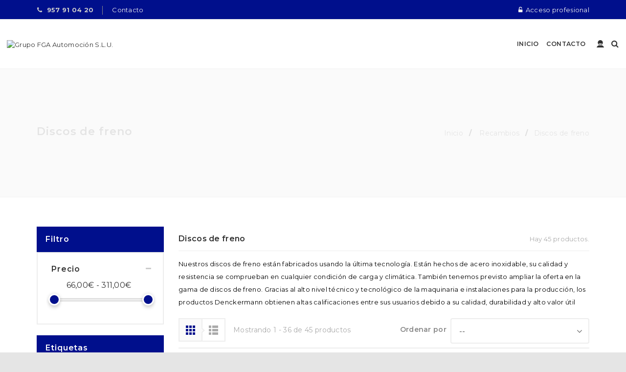

--- FILE ---
content_type: text/html; charset=utf-8
request_url: https://fgaautomocion.com/230-discos-de-freno
body_size: 17619
content:
<!DOCTYPE HTML>
<!--[if lt IE 7]> <html class="no-js lt-ie9 lt-ie8 lt-ie7 " lang="es"><![endif]-->
<!--[if IE 7]><html class="no-js lt-ie9 lt-ie8 ie7" lang="es"><![endif]-->
<!--[if IE 8]><html class="no-js lt-ie9 ie8" lang="es"><![endif]-->
<!--[if gt IE 8]> <html class="no-js ie9" lang="es"><![endif]-->
<html lang="es" xmlns:og="http://ogp.me/ns#" itemscope itemtype="http://schema.org/WebPage">
	<head>
		<meta charset="utf-8" />
		<title>Ofertas en Discos de Frenos - Grupo FGA Automoción S.L.U.</title>
		<meta name="description" content="Entra en FgaAutomocion y consigue al el mejor precio  tus recambios de automoción : en Discos de freno. Pago seguro, entrega en 24 horas." />
        <meta name="generator" content="PrestaShop" />
        <meta name="robots" content="index,follow" />
        <meta name="viewport" content="width=device-width, minimum-scale=0.25, maximum-scale=1.6, initial-scale=1.0" />
        <meta name="apple-mobile-web-app-capable" content="yes" />
        <link rel="icon" type="image/vnd.microsoft.icon" href="/img/favicon.ico?1627939884" />
        <link rel="shortcut icon" type="image/x-icon" href="/img/favicon.ico?1627939884" />
        
                                    <link rel="stylesheet" href="https://fgaautomocion.com/themes/ayon/cache/v_92_fed725a5866efdee9256e808e3d9b9b4_all.css" type="text/css" media="all" />
                            
        <!--[if IE 8]>
        
<script src="https://oss.maxcdn.com/libs/html5shiv/3.7.0/html5shiv.js"></script>
        
<script src="https://oss.maxcdn.com/libs/respond.js/1.3.0/respond.min.js"></script>
        <![endif]-->

        <link href='//fonts.googleapis.com/css?family=Montserrat:400,500,600,700' rel='stylesheet' type='text/css'> 
        

        <meta property="og:title" content="Ofertas en Discos de Frenos - Grupo FGA Automoci&oacute;n S.L.U."/>
        <meta property="og:site_name" content="Grupo FGA Automoci&oacute;n S.L.U."/>
        <meta property="og:type" content="website">
        <meta property="og:description" content="Entra en FgaAutomocion y consigue al el mejor precio  tus recambios de automoción : en Discos de freno. Pago seguro, entrega en 24 horas.">
                        				
	
	<!-- Global site tag (gtag.js) - Google Analytics -->
	
	
	
	</head>
	<body id="category" class="category category-230 category-discos-de-freno hide-right-column lang_es not_home  header6 plc_cat_1">
						<div id="page" class="page">
				            
			<div class="header-wrapper" data-boxed-padding="150">
				<header id="header">
																				<div class="nav nav-panel nav-height">
						<div class="container">
							<div class="row">
								<nav>
																			<div class="shop-phone">
        <span><span class="phone-text"> </span><strong><a href="tel:957910420" style="color:#cccccc">957 91 04 20</a></strong></span>
	</div>
<div id="contact-link" class="sep_left">
	<a href="https://fgaautomocion.com/contactanos" title="Contacto">Contacto</a>
</div>

<!-- Block user information module NAV  -->
<div class="account_top">
<div class="header_user_info">
<ul>
    <li>
        <a class="login" href="https://fgaautomocion.com/mi-cuenta" rel="nofollow" title="Acceder a tu cuenta">
            Acceder
        </a>
    </li>
    <li class="current">
        <span class="account-label "></span>
    </li>
    <li class="acc-ul">
        <ul class="ui-account-ul">
                            <li class="unlogged">
                    <p>Deberías <a href="https://fgaautomocion.com/mi-cuenta" rel="nofollow" title="Acceder a tu cuenta">acceder</a> a tu cuenta.</p>
                    <p>O <a href="https://fgaautomocion.com/mi-cuenta" rel="nofollow" title="Registrar una cuenta">registrar</a> una cuenta.</p>
                </li>
                                <li class="acc_sub margin_unlogged">
                    <div><!-- Block languages module -->
<!-- /Block languages module -->
</div>
                </li>
                                    </ul>
    </li>
</ul>
</div>
</div>
<!-- /Block usmodule NAV -->
<!-- Block languages module -->
<!-- /Block languages module -->

									<div id="contact-link" style="float:right">
										<a target="_blank" href="https://tienda.fgaautomocion.com/"><i class="fa fa-unlock-alt"></i>&nbsp;&nbsp;Acceso profesional</a>
									</div>
								</nav>
							</div>
						</div>
					</div>
										<div class="head">
						<div class="container head-height">
							<div class="row">
                                <div id="logo_wrapper">
                                    <div class="logo_row">
                                        <div class="logo_cell">
                                            <div id="header_logo">
                                                <a href="http://fgaautomocion.com/" title="Grupo FGA Automoción S.L.U.">
                                                    <img class="logo-normal img-responsive" src="/modules/roythemescustomizer/upload/logo-normal-1.png" alt="Grupo FGA Automoción S.L.U." />

                                                    <img class="logo-trans img-responsive" src="/modules/roythemescustomizer/upload/logo-trans-1.png" alt="Grupo FGA Automoción S.L.U." />
                                                    <img class="logo-sticky img-responsive" src="/modules/roythemescustomizer/upload/logo-sticky-1.png" alt="Grupo FGA Automoción S.L.U." />
                                                </a>
                                            </div>
                                        </div>
                                    </div>
                                </div>
								<div class="header-right-block">

									
																			<div class="account_top" style="display: table-cell !important"><!-- Block user information module NAV  -->
<div id="header_user_info" class="header_user_info">
<ul>
    <li class="notcurrent">
        <a href="https://fgaautomocion.com/mi-cuenta" title="Cuenta">
            <span class="account-icon"><span class="acc-icon"></span><span class="word">Cuenta</span></span>
        </a>
    </li>
    <li class="acc-ul">
        <ul class="ui-account-ul">
                            <li class="unlogged">
                    <p>Accede a <a href="https://fgaautomocion.com/mi-cuenta" rel="nofollow" title="Accede a tu cuenta">tu cuenta</a> de FGA Automoción.</p>
                    <p>O <a href="https://fgaautomocion.com/mi-cuenta" rel="nofollow" title="Registra una cuenta nueva">registra</a> una cuenta nueva.</p>
                </li>
                                <li class="acc_sub margin_unlogged">
                    <div><!-- Block languages module -->
<!-- /Block languages module -->
</div>
                </li>
                                    </ul>
    </li>
</ul>
</div>
<!-- /Block usmodule NAV -->
</div>
																		<!-- Block search module TOP -->
<div class="roy_search_call">
	<span class="rs_call_icon"><span class="word">Buscar</span></span>
</div>
<div id="search_block_top" class="search_layer">
	<div class="search_close"><span class="search_close_icon"></span></div>
	<div class="ajax_note">Empieza a escribir una palabra</div>	<form id="searchbox"  class="ajax_top" method="get" action="https://fgaautomocion.com/buscar" >
		<input type="hidden" name="controller" value="search" />
		<input type="hidden" name="orderby" value="position" />
		<input type="hidden" name="orderway" value="desc" />
		<input class="search_query form-control" type="text" id="search_query_top" name="search_query" placeholder="Buscar" value="" />
		<button type="submit" name="submit_search" class="button-search">
			<span></span>
		</button>
	</form>
</div>
<!-- /Block search module TOP -->

									
									
								</div>
																								<div class="header-menu-block">
                    <div class="menu_table">
                        <div class="menu_wrapper">	<div class="az_megamenu">
		<nav class="navbar" role="navigation">
			<div class="navbar-button">
				<button type="button" id="show-megamenu" data-toggle="collapse" data-target="#az_megamenu_wrap" class="navbar-toggle">
					<span class="icon-bar"></span>
					<span class="icon-bar"></span>
					<span class="icon-bar"></span>
				</button>
			</div>
			<div id="az_megamenu_wrap" class="mega az_megamenu_wrap clearfix">
				<span id="remove-megamenu" class="fa fa-remove"></span>
				<span class="label-menu">Menu</span>
				<div class="az_megamenu_inner">
					<ul class="nav navbar-nav  menu az_lesp level-1"><li class="item-1 " ><a href="https://fgaautomocion.com" title="Inicio"> Inicio</a></li>
<li class="item-1 menuContacto-old parent" ><a href="https://fgaautomocion.com/contactanos" title="Contacto"> Contacto</a><span class="grower close"> </span></li>
</ul>
				</div>
				
			</div>
		</nav>	
	</div>	
</div>
                    </div>
								</div>
							</div>
						</div>
					</div>
				</header>
			</div>
			<div class="columns-container-top " >
				<div id="topcolumns">
					<div class="container">
						<div class="row">
							<div id="top_column" class="center_column col-xs-12 col-sm-12">
							</div>
															<div class="pagename">
													         			Discos de freno
																	</div>
<!-- Breadcrumb -->
<div class="decor_holder">
    <i class="rt-arrows"></i>
</div>
<div class="breadcrumb clearfix">
	<a class="home" href="https://fgaautomocion.com/" title="Volver al inicio">Inicio</a>
			<span class="navigation-pipe" >/</span>
					<span class="navigation_page"><span itemscope itemtype="http://data-vocabulary.org/Breadcrumb"><a href="https://fgaautomocion.com/177-comprar-recambios-vehiculos-online" title="Recambios" ><span itemprop="title">Recambios</span></a></span><span class="navigation-pipe">></span>Discos de freno</span>
			</div>
<!-- /Breadcrumb -->
													</div>
					</div>
				</div>
			</div>
			<div class="columns-container-middle">

				<div id="middlecolumns">
					<div class="container">
						<div class="row">
														<div id="left_column" class="column col-xs-12 col-sm-3">
<!-- Block layered navigation module -->
<div id="layered_block_left" class="block">
	<p class="title_block">Filtro</p>
	<div class="block_content">
		<form action="#" id="layered_form">
			<div>
																										<div class="layered_price" style="display: none;">
						                        <div class="layered_subtitle_heading">
                            <span class="layered_subtitle">Precio</span>
                            <span class="layered_close">
                            	<a href="#" rel="ul_layered_price_0"></a>
                            </span>
						</div>
						<ul id="ul_layered_price_0" class="col-lg-12 layered_filter_ul">
																								<span id="layered_price_range"></span>
									<div class="layered_slider_container">
										<div class="layered_slider" id="layered_price_slider" data-type="price" data-format="2" data-unit="€"></div>
									</div>
																												</ul>
					</div>
												</div>
			<input type="hidden" name="id_category_layered" value="230" />
												</form>
	</div>
	<div id="layered_ajax_loader" style="display: none;">
		<p>
			<img src="https://fgaautomocion.com/img/loader.gif" alt="" />
			<br />Cargando...
		</p>
	</div>
</div>
<!-- /Block layered navigation module -->
<div id="recent_article_smart_blog_block_left"  class="block blogModule boxPlain">
   <p class='title_block'><a href="https://fgaautomocion.com/index.php?controller=smartblog">Artículos recientes</a></p>
   <div class="block_content sdsbox-content">
      <ul class="recentArticles">
                                                            <li>
                 <a class="image" title="Blog Post 4" href="https://fgaautomocion.com/index.php?controller=smartblog_post&id_post=4&slug=blog-post-4">
                     <img alt="Blog Post 4" src="/modules//smartblog/images/no-home-small.jpg">
                 </a>
                 <a class="title"  title="Blog Post 4" href="https://fgaautomocion.com/index.php?controller=smartblog_post&id_post=4&slug=blog-post-4">Blog Post 4</a>
               <span class="info">oct 31, 2018</span>
             </li>
                                                             <li>
                 <a class="image" title="Blog Post 3" href="https://fgaautomocion.com/index.php?controller=smartblog_post&id_post=3&slug=blog-post-3">
                     <img alt="Blog Post 3" src="/modules//smartblog/images/no-home-small.jpg">
                 </a>
                 <a class="title"  title="Blog Post 3" href="https://fgaautomocion.com/index.php?controller=smartblog_post&id_post=3&slug=blog-post-3">Blog Post 3</a>
               <span class="info">oct 31, 2018</span>
             </li>
                                                             <li>
                 <a class="image" title="Blog Post 2" href="https://fgaautomocion.com/index.php?controller=smartblog_post&id_post=2&slug=blog-post-2">
                     <img alt="Blog Post 2" src="/modules//smartblog/images/no-home-small.jpg">
                 </a>
                 <a class="title"  title="Blog Post 2" href="https://fgaautomocion.com/index.php?controller=smartblog_post&id_post=2&slug=blog-post-2">Blog Post 2</a>
               <span class="info">oct 31, 2018</span>
             </li>
                                                             <li>
                 <a class="image" title="Blog Post 1" href="https://fgaautomocion.com/index.php?controller=smartblog_post&id_post=1&slug=blog-post-1">
                     <img alt="Blog Post 1" src="/modules//smartblog/images/no-home-small.jpg">
                 </a>
                 <a class="title"  title="Blog Post 1" href="https://fgaautomocion.com/index.php?controller=smartblog_post&id_post=1&slug=blog-post-1">Blog Post 1</a>
               <span class="info">oct 31, 2018</span>
             </li>
                     </ul>
   </div>
</div>
<!-- Block tags module -->
<div id="tags_block_left" class="block tags_block">
	<p class="title_block">
		Etiquetas
	</p>
	<div class="block_content">
									<a 
				class="tag_level3 first_item"
				href="https://fgaautomocion.com/buscar?tag=aire" 
				title="Más sobre aire" 
				>
					aire
				</a>
							<a 
				class="tag_level2 item"
				href="https://fgaautomocion.com/buscar?tag=juego" 
				title="Más sobre juego" 
				>
					juego
				</a>
							<a 
				class="tag_level2 item"
				href="https://fgaautomocion.com/buscar?tag=NEUMATICA" 
				title="Más sobre NEUMATICA" 
				>
					NEUMATICA
				</a>
							<a 
				class="tag_level2 item"
				href="https://fgaautomocion.com/buscar?tag=Cazoleta+para+extraer+filtros+de" 
				title="Más sobre Cazoleta para extraer filtros de" 
				>
					Cazoleta para extraer filtros de
				</a>
							<a 
				class="tag_level1 item"
				href="https://fgaautomocion.com/buscar?tag=audi" 
				title="Más sobre audi" 
				>
					audi
				</a>
							<a 
				class="tag_level1 item"
				href="https://fgaautomocion.com/buscar?tag=SUSPENCION" 
				title="Más sobre SUSPENCION" 
				>
					SUSPENCION
				</a>
							<a 
				class="tag_level1 item"
				href="https://fgaautomocion.com/buscar?tag=SPRING" 
				title="Más sobre SPRING" 
				>
					SPRING
				</a>
							<a 
				class="tag_level1 item"
				href="https://fgaautomocion.com/buscar?tag=AVANT" 
				title="Más sobre AVANT" 
				>
					AVANT
				</a>
							<a 
				class="tag_level1 item"
				href="https://fgaautomocion.com/buscar?tag=QUATTRO" 
				title="Más sobre QUATTRO" 
				>
					QUATTRO
				</a>
							<a 
				class="tag_level1 last_item"
				href="https://fgaautomocion.com/buscar?tag=ALLROAD" 
				title="Más sobre ALLROAD" 
				>
					ALLROAD
				</a>
						</div>
</div>
<!-- /Block tags module -->
</div>
														<div id="center_column" class="center_column col-xs-12 col-sm-9">
								<input type="hidden" id="nc_p_hover" name="nc_p_hover" value="3" />


	                        

	     
        	   
            <h1 class="subcategoriestitle page-heading product-listing"><span class="cat-name">Discos de freno&nbsp;</span><span class="heading-counter">Hay 45 productos.</span></h1>
            <div class="content_scene_cat">
            	                     <!-- Category image -->
                     <img class="content_scene_cat_bg" src="https://fgaautomocion.com/c/230-category_default/discos-de-freno.jpg">
                                              <div class="cat_desc">
                                                              <div class="rte"><p><span style="color:#ffffff;">Nuestros discos de freno están fabricados usando la última tecnología. Están hechos de acero inoxidable, su calidad y resistencia se comprueban en cualquier condición de carga y climática. También tenemos previsto ampliar la oferta en la gama de discos de freno. Gracias al alto nivel técnico y tecnológico de la maquinaria e instalaciones para la producción, los productos Denckermann obtienen altas calificaciones entre sus usuarios debido a su calidad, durabilidad y alto valor útil</span></p></div>
                                                      </div>
                                                   </div>
		                
					<div class="content_sortPagiBar cat_top clearfix">
            	<div class="sortPagiBar clearfix">
            		<ul class="display_switcher display hidden-xs" data-gridlay="3">
    <li id="grid"><span class="products_grid_switcher">Cuadr&iacute;cula</span></li>
    <li id="list"><span class="products_list_switcher">Lista</span></li>
</ul>

												
<form id="productsSortForm" action="https://fgaautomocion.com/230-discos-de-freno" class="productsSortForm">
	<div class="select selector1">
		<label for="selectProductSort">Ordenar por</label>
		<select id="selectProductSort" class="selectProductSort form-control">
			<option value="position:asc" selected="selected">--</option>
						<option value="name:asc" >Nombre: A a Z</option>
			<option value="name:desc" >Nombre: Z a A</option>
						<option value="reference:asc" >C&oacute;digo ascendente</option>
			<option value="reference:desc" >C&oacute;digo descendente</option>
		</select>
	</div>
</form>
<!-- /Sort products -->
			
	
                    
					<div class="product-count">
																																												Mostrando 1 - 36 de 45 productos					</div>
				</div>
			</div>

            
			


	
									
		
	

	<!-- Products list -->
	<ul class="product_list grid row">

			
		
		
								<li class="ajax_block_product col-xs-12 col-sm-6 col-md-4 first-in-line first-item-of-tablet-line first-item-of-mobile-line ">
			<div class="product-container" itemscope itemtype="http://schema.org/Product">

																																		<div class="left-block">
					<div class="product-image-container">
                                                    <a class="quick-view" href="https://fgaautomocion.com/discos-de-freno/19529-discos-delanteros-2-unidades.html" title="">
                                <span>Vista r&aacute;pida</span>
                            </a>
                        						<a class="product_img_link" href="https://fgaautomocion.com/discos-de-freno/19529-discos-delanteros-2-unidades.html" title="DISCOS DELANTEROS (2 unidades)">
                    								            										<img class="first-img replace-2x img-responsive" src="https://fgaautomocion.com/img/p/es-default-home_default.jpg" alt="DISCOS DELANTEROS (2 unidades)" title="DISCOS DELANTEROS (2 unidades)"  width="321" height="398" itemprop="image" />
	                                                                        						</a>
						                                                                                                        					</div>
				</div>
				<div class="right-block">
					 				<div class="functional-buttons">
						
											</div>
					<h5 itemprop="name">
												<a class="product-name" href="https://fgaautomocion.com/discos-de-freno/19529-discos-delanteros-2-unidades.html" title="DISCOS DELANTEROS (2 unidades)" itemprop="url" >
							DISCOS DELANTEROS (2 unidades)
						</a>
					</h5>

						<div class="color-list-container"></div>

					
					<p class="product-desc" itemprop="description">
						Pack de 2 unidades.Marca: Denckermann
					</p>

					<div class="product-flags">
																	</div>
					<div class="button-container">
																		<a itemprop="url" class="btn btn-default exclusive btn_add_cart red_out_stock" href="https://fgaautomocion.com/discos-de-freno/19529-discos-delanteros-2-unidades.html" title="Agotado">
									<span>Agotado</span>
								</a>
																		</div>
				</div>

																				</div><!-- product-container end -->
		</li>
			
		
		
								<li class="ajax_block_product col-xs-12 col-sm-6 col-md-4 last-item-of-tablet-line ">
			<div class="product-container" itemscope itemtype="http://schema.org/Product">

																																		<div class="left-block">
					<div class="product-image-container">
                                                    <a class="quick-view" href="https://fgaautomocion.com/discos-de-freno/19530-discos-delanteros-2-unidades.html" title="">
                                <span>Vista r&aacute;pida</span>
                            </a>
                        						<a class="product_img_link" href="https://fgaautomocion.com/discos-de-freno/19530-discos-delanteros-2-unidades.html" title="DISCOS DELANTEROS (2 unidades)">
                    								            										<img class="first-img replace-2x img-responsive" src="https://fgaautomocion.com/img/p/es-default-home_default.jpg" alt="DISCOS DELANTEROS (2 unidades)" title="DISCOS DELANTEROS (2 unidades)"  width="321" height="398" itemprop="image" />
	                                                                        						</a>
						                                                                                                        					</div>
				</div>
				<div class="right-block">
					 				<div class="functional-buttons">
						
											</div>
					<h5 itemprop="name">
												<a class="product-name" href="https://fgaautomocion.com/discos-de-freno/19530-discos-delanteros-2-unidades.html" title="DISCOS DELANTEROS (2 unidades)" itemprop="url" >
							DISCOS DELANTEROS (2 unidades)
						</a>
					</h5>

						<div class="color-list-container"></div>

					
					<p class="product-desc" itemprop="description">
						Pack de 2 unidades.Marca: Denckermann
					</p>

					<div class="product-flags">
																	</div>
					<div class="button-container">
																		<a itemprop="url" class="btn btn-default exclusive btn_add_cart red_out_stock" href="https://fgaautomocion.com/discos-de-freno/19530-discos-delanteros-2-unidades.html" title="Agotado">
									<span>Agotado</span>
								</a>
																		</div>
				</div>

																				</div><!-- product-container end -->
		</li>
			
		
		
								<li class="ajax_block_product col-xs-12 col-sm-6 col-md-4 last-in-line first-item-of-tablet-line last-item-of-mobile-line ">
			<div class="product-container" itemscope itemtype="http://schema.org/Product">

																																		<div class="left-block">
					<div class="product-image-container">
                                                    <a class="quick-view" href="https://fgaautomocion.com/discos-de-freno/19531-discos-traseros-2-unidades.html" title="">
                                <span>Vista r&aacute;pida</span>
                            </a>
                        						<a class="product_img_link" href="https://fgaautomocion.com/discos-de-freno/19531-discos-traseros-2-unidades.html" title="DISCOS TRASEROS (2 unidades)">
                    								            										<img class="first-img replace-2x img-responsive" src="https://fgaautomocion.com/img/p/es-default-home_default.jpg" alt="DISCOS TRASEROS (2 unidades)" title="DISCOS TRASEROS (2 unidades)"  width="321" height="398" itemprop="image" />
	                                                                        						</a>
						                                                                                                        					</div>
				</div>
				<div class="right-block">
					 				<div class="functional-buttons">
						
											</div>
					<h5 itemprop="name">
												<a class="product-name" href="https://fgaautomocion.com/discos-de-freno/19531-discos-traseros-2-unidades.html" title="DISCOS TRASEROS (2 unidades)" itemprop="url" >
							DISCOS TRASEROS (2 unidades)
						</a>
					</h5>

						<div class="color-list-container"></div>

					
					<p class="product-desc" itemprop="description">
						Pack de 2 unidades.Marca: Denckermann
					</p>

					<div class="product-flags">
																	</div>
					<div class="button-container">
																		<a itemprop="url" class="btn btn-default exclusive btn_add_cart red_out_stock" href="https://fgaautomocion.com/discos-de-freno/19531-discos-traseros-2-unidades.html" title="Agotado">
									<span>Agotado</span>
								</a>
																		</div>
				</div>

																				</div><!-- product-container end -->
		</li>
			
		
		
								<li class="ajax_block_product col-xs-12 col-sm-6 col-md-4 first-in-line last-item-of-tablet-line first-item-of-mobile-line ">
			<div class="product-container" itemscope itemtype="http://schema.org/Product">

																																		<div class="left-block">
					<div class="product-image-container">
                                                    <a class="quick-view" href="https://fgaautomocion.com/discos-de-freno/19532-discos-traseros-2-unidades.html" title="">
                                <span>Vista r&aacute;pida</span>
                            </a>
                        						<a class="product_img_link" href="https://fgaautomocion.com/discos-de-freno/19532-discos-traseros-2-unidades.html" title="DISCOS TRASEROS (2 unidades)">
                    								            										<img class="first-img replace-2x img-responsive" src="https://fgaautomocion.com/img/p/es-default-home_default.jpg" alt="DISCOS TRASEROS (2 unidades)" title="DISCOS TRASEROS (2 unidades)"  width="321" height="398" itemprop="image" />
	                                                                        						</a>
						                                                                                                        					</div>
				</div>
				<div class="right-block">
					 				<div class="functional-buttons">
						
											</div>
					<h5 itemprop="name">
												<a class="product-name" href="https://fgaautomocion.com/discos-de-freno/19532-discos-traseros-2-unidades.html" title="DISCOS TRASEROS (2 unidades)" itemprop="url" >
							DISCOS TRASEROS (2 unidades)
						</a>
					</h5>

						<div class="color-list-container"></div>

					
					<p class="product-desc" itemprop="description">
						Pack de 2 unidades.Marca: Denckermann
					</p>

					<div class="product-flags">
																	</div>
					<div class="button-container">
																		<a itemprop="url" class="btn btn-default exclusive btn_add_cart red_out_stock" href="https://fgaautomocion.com/discos-de-freno/19532-discos-traseros-2-unidades.html" title="Agotado">
									<span>Agotado</span>
								</a>
																		</div>
				</div>

																				</div><!-- product-container end -->
		</li>
			
		
		
								<li class="ajax_block_product col-xs-12 col-sm-6 col-md-4 first-item-of-tablet-line ">
			<div class="product-container" itemscope itemtype="http://schema.org/Product">

																																		<div class="left-block">
					<div class="product-image-container">
                                                    <a class="quick-view" href="https://fgaautomocion.com/discos-de-freno/19533-discos-traseros-2-unidades.html" title="">
                                <span>Vista r&aacute;pida</span>
                            </a>
                        						<a class="product_img_link" href="https://fgaautomocion.com/discos-de-freno/19533-discos-traseros-2-unidades.html" title="DISCOS TRASEROS (2 unidades)">
                    								            										<img class="first-img replace-2x img-responsive" src="https://fgaautomocion.com/img/p/es-default-home_default.jpg" alt="DISCOS TRASEROS (2 unidades)" title="DISCOS TRASEROS (2 unidades)"  width="321" height="398" itemprop="image" />
	                                                                        						</a>
						                                                                                                        					</div>
				</div>
				<div class="right-block">
					 				<div class="functional-buttons">
						
											</div>
					<h5 itemprop="name">
												<a class="product-name" href="https://fgaautomocion.com/discos-de-freno/19533-discos-traseros-2-unidades.html" title="DISCOS TRASEROS (2 unidades)" itemprop="url" >
							DISCOS TRASEROS (2 unidades)
						</a>
					</h5>

						<div class="color-list-container"></div>

					
					<p class="product-desc" itemprop="description">
						Pack de 2 unidades.Marca: Denckermann
					</p>

					<div class="product-flags">
																	</div>
					<div class="button-container">
																		<a itemprop="url" class="btn btn-default exclusive btn_add_cart red_out_stock" href="https://fgaautomocion.com/discos-de-freno/19533-discos-traseros-2-unidades.html" title="Agotado">
									<span>Agotado</span>
								</a>
																		</div>
				</div>

																				</div><!-- product-container end -->
		</li>
			
		
		
								<li class="ajax_block_product col-xs-12 col-sm-6 col-md-4 last-in-line last-item-of-tablet-line last-item-of-mobile-line ">
			<div class="product-container" itemscope itemtype="http://schema.org/Product">

																																		<div class="left-block">
					<div class="product-image-container">
                                                    <a class="quick-view" href="https://fgaautomocion.com/discos-de-freno/19534-discos-delanteros-2-unidades.html" title="">
                                <span>Vista r&aacute;pida</span>
                            </a>
                        						<a class="product_img_link" href="https://fgaautomocion.com/discos-de-freno/19534-discos-delanteros-2-unidades.html" title="DISCOS DELANTEROS (2 unidades)">
                    								            										<img class="first-img replace-2x img-responsive" src="https://fgaautomocion.com/img/p/es-default-home_default.jpg" alt="DISCOS DELANTEROS (2 unidades)" title="DISCOS DELANTEROS (2 unidades)"  width="321" height="398" itemprop="image" />
	                                                                        						</a>
						                                                                                                        					</div>
				</div>
				<div class="right-block">
					 				<div class="functional-buttons">
						
											</div>
					<h5 itemprop="name">
												<a class="product-name" href="https://fgaautomocion.com/discos-de-freno/19534-discos-delanteros-2-unidades.html" title="DISCOS DELANTEROS (2 unidades)" itemprop="url" >
							DISCOS DELANTEROS (2 unidades)
						</a>
					</h5>

						<div class="color-list-container"></div>

					
					<p class="product-desc" itemprop="description">
						Pack de 2 unidades.Marca: Denckermann
					</p>

					<div class="product-flags">
																	</div>
					<div class="button-container">
																		<a itemprop="url" class="btn btn-default exclusive btn_add_cart red_out_stock" href="https://fgaautomocion.com/discos-de-freno/19534-discos-delanteros-2-unidades.html" title="Agotado">
									<span>Agotado</span>
								</a>
																		</div>
				</div>

																				</div><!-- product-container end -->
		</li>
			
		
		
								<li class="ajax_block_product col-xs-12 col-sm-6 col-md-4 first-in-line first-item-of-tablet-line first-item-of-mobile-line ">
			<div class="product-container" itemscope itemtype="http://schema.org/Product">

																																		<div class="left-block">
					<div class="product-image-container">
                                                    <a class="quick-view" href="https://fgaautomocion.com/discos-de-freno/19535-discos-traseros-2-unidades.html" title="">
                                <span>Vista r&aacute;pida</span>
                            </a>
                        						<a class="product_img_link" href="https://fgaautomocion.com/discos-de-freno/19535-discos-traseros-2-unidades.html" title="DISCOS TRASEROS (2 unidades)">
                    								            										<img class="first-img replace-2x img-responsive" src="https://fgaautomocion.com/img/p/es-default-home_default.jpg" alt="DISCOS TRASEROS (2 unidades)" title="DISCOS TRASEROS (2 unidades)"  width="321" height="398" itemprop="image" />
	                                                                        						</a>
						                                                                                                        					</div>
				</div>
				<div class="right-block">
					 				<div class="functional-buttons">
						
											</div>
					<h5 itemprop="name">
												<a class="product-name" href="https://fgaautomocion.com/discos-de-freno/19535-discos-traseros-2-unidades.html" title="DISCOS TRASEROS (2 unidades)" itemprop="url" >
							DISCOS TRASEROS (2 unidades)
						</a>
					</h5>

						<div class="color-list-container"></div>

					
					<p class="product-desc" itemprop="description">
						Pack de 2 unidades.Marca: Denckermann
					</p>

					<div class="product-flags">
																	</div>
					<div class="button-container">
																		<a itemprop="url" class="btn btn-default exclusive btn_add_cart red_out_stock" href="https://fgaautomocion.com/discos-de-freno/19535-discos-traseros-2-unidades.html" title="Agotado">
									<span>Agotado</span>
								</a>
																		</div>
				</div>

																				</div><!-- product-container end -->
		</li>
			
		
		
								<li class="ajax_block_product col-xs-12 col-sm-6 col-md-4 last-item-of-tablet-line ">
			<div class="product-container" itemscope itemtype="http://schema.org/Product">

																																		<div class="left-block">
					<div class="product-image-container">
                                                    <a class="quick-view" href="https://fgaautomocion.com/discos-de-freno/19669-discos-delanteros-2-unidades.html" title="">
                                <span>Vista r&aacute;pida</span>
                            </a>
                        						<a class="product_img_link" href="https://fgaautomocion.com/discos-de-freno/19669-discos-delanteros-2-unidades.html" title="DISCOS DELANTEROS (2 unidades)">
                    								            										<img class="first-img replace-2x img-responsive" src="https://fgaautomocion.com/img/p/es-default-home_default.jpg" alt="DISCOS DELANTEROS (2 unidades)" title="DISCOS DELANTEROS (2 unidades)"  width="321" height="398" itemprop="image" />
	                                                                        						</a>
						                                                                                                        					</div>
				</div>
				<div class="right-block">
					 				<div class="functional-buttons">
						
											</div>
					<h5 itemprop="name">
												<a class="product-name" href="https://fgaautomocion.com/discos-de-freno/19669-discos-delanteros-2-unidades.html" title="DISCOS DELANTEROS (2 unidades)" itemprop="url" >
							DISCOS DELANTEROS (2 unidades)
						</a>
					</h5>

						<div class="color-list-container"></div>

					
					<p class="product-desc" itemprop="description">
						Pack de 2 unidades.Marca: Denckermann
					</p>

					<div class="product-flags">
																	</div>
					<div class="button-container">
																		<a itemprop="url" class="btn btn-default exclusive btn_add_cart red_out_stock" href="https://fgaautomocion.com/discos-de-freno/19669-discos-delanteros-2-unidades.html" title="Agotado">
									<span>Agotado</span>
								</a>
																		</div>
				</div>

																				</div><!-- product-container end -->
		</li>
			
		
		
								<li class="ajax_block_product col-xs-12 col-sm-6 col-md-4 last-in-line first-item-of-tablet-line last-item-of-mobile-line ">
			<div class="product-container" itemscope itemtype="http://schema.org/Product">

																																		<div class="left-block">
					<div class="product-image-container">
                                                    <a class="quick-view" href="https://fgaautomocion.com/discos-de-freno/19670-discos-traseros-2-unidades.html" title="">
                                <span>Vista r&aacute;pida</span>
                            </a>
                        						<a class="product_img_link" href="https://fgaautomocion.com/discos-de-freno/19670-discos-traseros-2-unidades.html" title="DISCOS TRASEROS (2 unidades)">
                    								            										<img class="first-img replace-2x img-responsive" src="https://fgaautomocion.com/img/p/es-default-home_default.jpg" alt="DISCOS TRASEROS (2 unidades)" title="DISCOS TRASEROS (2 unidades)"  width="321" height="398" itemprop="image" />
	                                                                        						</a>
						                                                                                                        					</div>
				</div>
				<div class="right-block">
					 				<div class="functional-buttons">
						
											</div>
					<h5 itemprop="name">
												<a class="product-name" href="https://fgaautomocion.com/discos-de-freno/19670-discos-traseros-2-unidades.html" title="DISCOS TRASEROS (2 unidades)" itemprop="url" >
							DISCOS TRASEROS (2 unidades)
						</a>
					</h5>

						<div class="color-list-container"></div>

					
					<p class="product-desc" itemprop="description">
						Pack de 2 unidades.Marca: Denckermann
					</p>

					<div class="product-flags">
																	</div>
					<div class="button-container">
																		<a itemprop="url" class="btn btn-default exclusive btn_add_cart red_out_stock" href="https://fgaautomocion.com/discos-de-freno/19670-discos-traseros-2-unidades.html" title="Agotado">
									<span>Agotado</span>
								</a>
																		</div>
				</div>

																				</div><!-- product-container end -->
		</li>
			
		
		
								<li class="ajax_block_product col-xs-12 col-sm-6 col-md-4 first-in-line last-item-of-tablet-line first-item-of-mobile-line ">
			<div class="product-container" itemscope itemtype="http://schema.org/Product">

																																		<div class="left-block">
					<div class="product-image-container">
                                                    <a class="quick-view" href="https://fgaautomocion.com/discos-de-freno/19671-discos-delanteros-2-unidades.html" title="">
                                <span>Vista r&aacute;pida</span>
                            </a>
                        						<a class="product_img_link" href="https://fgaautomocion.com/discos-de-freno/19671-discos-delanteros-2-unidades.html" title="DISCOS DELANTEROS (2 unidades)">
                    								            										<img class="first-img replace-2x img-responsive" src="https://fgaautomocion.com/img/p/es-default-home_default.jpg" alt="DISCOS DELANTEROS (2 unidades)" title="DISCOS DELANTEROS (2 unidades)"  width="321" height="398" itemprop="image" />
	                                                                        						</a>
						                                                                                                        					</div>
				</div>
				<div class="right-block">
					 				<div class="functional-buttons">
						
											</div>
					<h5 itemprop="name">
												<a class="product-name" href="https://fgaautomocion.com/discos-de-freno/19671-discos-delanteros-2-unidades.html" title="DISCOS DELANTEROS (2 unidades)" itemprop="url" >
							DISCOS DELANTEROS (2 unidades)
						</a>
					</h5>

						<div class="color-list-container"></div>

					
					<p class="product-desc" itemprop="description">
						Pack de 2 unidades.Marca: Denckermann
					</p>

					<div class="product-flags">
																	</div>
					<div class="button-container">
																		<a itemprop="url" class="btn btn-default exclusive btn_add_cart red_out_stock" href="https://fgaautomocion.com/discos-de-freno/19671-discos-delanteros-2-unidades.html" title="Agotado">
									<span>Agotado</span>
								</a>
																		</div>
				</div>

																				</div><!-- product-container end -->
		</li>
			
		
		
								<li class="ajax_block_product col-xs-12 col-sm-6 col-md-4 first-item-of-tablet-line ">
			<div class="product-container" itemscope itemtype="http://schema.org/Product">

																																		<div class="left-block">
					<div class="product-image-container">
                                                    <a class="quick-view" href="https://fgaautomocion.com/discos-de-freno/19672-discos-traseros-2-unidades.html" title="">
                                <span>Vista r&aacute;pida</span>
                            </a>
                        						<a class="product_img_link" href="https://fgaautomocion.com/discos-de-freno/19672-discos-traseros-2-unidades.html" title="DISCOS TRASEROS (2 unidades)">
                    								            										<img class="first-img replace-2x img-responsive" src="https://fgaautomocion.com/img/p/es-default-home_default.jpg" alt="DISCOS TRASEROS (2 unidades)" title="DISCOS TRASEROS (2 unidades)"  width="321" height="398" itemprop="image" />
	                                                                        						</a>
						                                                                                                        					</div>
				</div>
				<div class="right-block">
					 				<div class="functional-buttons">
						
											</div>
					<h5 itemprop="name">
												<a class="product-name" href="https://fgaautomocion.com/discos-de-freno/19672-discos-traseros-2-unidades.html" title="DISCOS TRASEROS (2 unidades)" itemprop="url" >
							DISCOS TRASEROS (2 unidades)
						</a>
					</h5>

						<div class="color-list-container"></div>

					
					<p class="product-desc" itemprop="description">
						Pack de 2 unidades.Marca: Denckermann
					</p>

					<div class="product-flags">
																	</div>
					<div class="button-container">
																		<a itemprop="url" class="btn btn-default exclusive btn_add_cart red_out_stock" href="https://fgaautomocion.com/discos-de-freno/19672-discos-traseros-2-unidades.html" title="Agotado">
									<span>Agotado</span>
								</a>
																		</div>
				</div>

																				</div><!-- product-container end -->
		</li>
			
		
		
								<li class="ajax_block_product col-xs-12 col-sm-6 col-md-4 last-in-line last-item-of-tablet-line last-item-of-mobile-line ">
			<div class="product-container" itemscope itemtype="http://schema.org/Product">

																																		<div class="left-block">
					<div class="product-image-container">
                                                    <a class="quick-view" href="https://fgaautomocion.com/discos-de-freno/19673-discos-traseros-2-unidades.html" title="">
                                <span>Vista r&aacute;pida</span>
                            </a>
                        						<a class="product_img_link" href="https://fgaautomocion.com/discos-de-freno/19673-discos-traseros-2-unidades.html" title="DISCOS TRASEROS (2 unidades)">
                    								            										<img class="first-img replace-2x img-responsive" src="https://fgaautomocion.com/img/p/es-default-home_default.jpg" alt="DISCOS TRASEROS (2 unidades)" title="DISCOS TRASEROS (2 unidades)"  width="321" height="398" itemprop="image" />
	                                                                        						</a>
						                                                                                                        					</div>
				</div>
				<div class="right-block">
					 				<div class="functional-buttons">
						
											</div>
					<h5 itemprop="name">
												<a class="product-name" href="https://fgaautomocion.com/discos-de-freno/19673-discos-traseros-2-unidades.html" title="DISCOS TRASEROS (2 unidades)" itemprop="url" >
							DISCOS TRASEROS (2 unidades)
						</a>
					</h5>

						<div class="color-list-container"></div>

					
					<p class="product-desc" itemprop="description">
						Pack de 2 unidades.Marca: Denckermann
					</p>

					<div class="product-flags">
																	</div>
					<div class="button-container">
																		<a itemprop="url" class="btn btn-default exclusive btn_add_cart red_out_stock" href="https://fgaautomocion.com/discos-de-freno/19673-discos-traseros-2-unidades.html" title="Agotado">
									<span>Agotado</span>
								</a>
																		</div>
				</div>

																				</div><!-- product-container end -->
		</li>
			
		
		
								<li class="ajax_block_product col-xs-12 col-sm-6 col-md-4 first-in-line first-item-of-tablet-line first-item-of-mobile-line ">
			<div class="product-container" itemscope itemtype="http://schema.org/Product">

																																		<div class="left-block">
					<div class="product-image-container">
                                                    <a class="quick-view" href="https://fgaautomocion.com/discos-de-freno/19674-discos-traseros-2-unidades.html" title="">
                                <span>Vista r&aacute;pida</span>
                            </a>
                        						<a class="product_img_link" href="https://fgaautomocion.com/discos-de-freno/19674-discos-traseros-2-unidades.html" title="DISCOS TRASEROS (2 unidades)">
                    								            										<img class="first-img replace-2x img-responsive" src="https://fgaautomocion.com/img/p/es-default-home_default.jpg" alt="DISCOS TRASEROS (2 unidades)" title="DISCOS TRASEROS (2 unidades)"  width="321" height="398" itemprop="image" />
	                                                                        						</a>
						                                                                                                        					</div>
				</div>
				<div class="right-block">
					 				<div class="functional-buttons">
						
											</div>
					<h5 itemprop="name">
												<a class="product-name" href="https://fgaautomocion.com/discos-de-freno/19674-discos-traseros-2-unidades.html" title="DISCOS TRASEROS (2 unidades)" itemprop="url" >
							DISCOS TRASEROS (2 unidades)
						</a>
					</h5>

						<div class="color-list-container"></div>

					
					<p class="product-desc" itemprop="description">
						Pack de 2 unidades.Marca: Denckermann
					</p>

					<div class="product-flags">
																	</div>
					<div class="button-container">
																		<a itemprop="url" class="btn btn-default exclusive btn_add_cart red_out_stock" href="https://fgaautomocion.com/discos-de-freno/19674-discos-traseros-2-unidades.html" title="Agotado">
									<span>Agotado</span>
								</a>
																		</div>
				</div>

																				</div><!-- product-container end -->
		</li>
			
		
		
								<li class="ajax_block_product col-xs-12 col-sm-6 col-md-4 last-item-of-tablet-line ">
			<div class="product-container" itemscope itemtype="http://schema.org/Product">

																																		<div class="left-block">
					<div class="product-image-container">
                                                    <a class="quick-view" href="https://fgaautomocion.com/discos-de-freno/19675-discos-delanteros-2-unidades.html" title="">
                                <span>Vista r&aacute;pida</span>
                            </a>
                        						<a class="product_img_link" href="https://fgaautomocion.com/discos-de-freno/19675-discos-delanteros-2-unidades.html" title="DISCOS DELANTEROS (2 unidades)">
                    								            										<img class="first-img replace-2x img-responsive" src="https://fgaautomocion.com/img/p/es-default-home_default.jpg" alt="DISCOS DELANTEROS (2 unidades)" title="DISCOS DELANTEROS (2 unidades)"  width="321" height="398" itemprop="image" />
	                                                                        						</a>
						                                                                                                        					</div>
				</div>
				<div class="right-block">
					 				<div class="functional-buttons">
						
											</div>
					<h5 itemprop="name">
												<a class="product-name" href="https://fgaautomocion.com/discos-de-freno/19675-discos-delanteros-2-unidades.html" title="DISCOS DELANTEROS (2 unidades)" itemprop="url" >
							DISCOS DELANTEROS (2 unidades)
						</a>
					</h5>

						<div class="color-list-container"></div>

					
					<p class="product-desc" itemprop="description">
						Pack de 2 unidades.Marca: Denckermann
					</p>

					<div class="product-flags">
																	</div>
					<div class="button-container">
																		<a itemprop="url" class="btn btn-default exclusive btn_add_cart red_out_stock" href="https://fgaautomocion.com/discos-de-freno/19675-discos-delanteros-2-unidades.html" title="Agotado">
									<span>Agotado</span>
								</a>
																		</div>
				</div>

																				</div><!-- product-container end -->
		</li>
			
		
		
								<li class="ajax_block_product col-xs-12 col-sm-6 col-md-4 last-in-line first-item-of-tablet-line last-item-of-mobile-line ">
			<div class="product-container" itemscope itemtype="http://schema.org/Product">

																																		<div class="left-block">
					<div class="product-image-container">
                                                    <a class="quick-view" href="https://fgaautomocion.com/discos-de-freno/19676-discos-traseros-2-unidades.html" title="">
                                <span>Vista r&aacute;pida</span>
                            </a>
                        						<a class="product_img_link" href="https://fgaautomocion.com/discos-de-freno/19676-discos-traseros-2-unidades.html" title="DISCOS TRASEROS (2 unidades)">
                    								            										<img class="first-img replace-2x img-responsive" src="https://fgaautomocion.com/img/p/es-default-home_default.jpg" alt="DISCOS TRASEROS (2 unidades)" title="DISCOS TRASEROS (2 unidades)"  width="321" height="398" itemprop="image" />
	                                                                        						</a>
						                                                                                                        					</div>
				</div>
				<div class="right-block">
					 				<div class="functional-buttons">
						
											</div>
					<h5 itemprop="name">
												<a class="product-name" href="https://fgaautomocion.com/discos-de-freno/19676-discos-traseros-2-unidades.html" title="DISCOS TRASEROS (2 unidades)" itemprop="url" >
							DISCOS TRASEROS (2 unidades)
						</a>
					</h5>

						<div class="color-list-container"></div>

					
					<p class="product-desc" itemprop="description">
						Pack de 2 unidades.Marca: Denckermann
					</p>

					<div class="product-flags">
																	</div>
					<div class="button-container">
																		<a itemprop="url" class="btn btn-default exclusive btn_add_cart red_out_stock" href="https://fgaautomocion.com/discos-de-freno/19676-discos-traseros-2-unidades.html" title="Agotado">
									<span>Agotado</span>
								</a>
																		</div>
				</div>

																				</div><!-- product-container end -->
		</li>
			
		
		
								<li class="ajax_block_product col-xs-12 col-sm-6 col-md-4 first-in-line last-item-of-tablet-line first-item-of-mobile-line ">
			<div class="product-container" itemscope itemtype="http://schema.org/Product">

																																		<div class="left-block">
					<div class="product-image-container">
                                                    <a class="quick-view" href="https://fgaautomocion.com/discos-de-freno/19677-discos-traseros-2-unidades.html" title="">
                                <span>Vista r&aacute;pida</span>
                            </a>
                        						<a class="product_img_link" href="https://fgaautomocion.com/discos-de-freno/19677-discos-traseros-2-unidades.html" title="DISCOS TRASEROS (2 unidades)">
                    								            										<img class="first-img replace-2x img-responsive" src="https://fgaautomocion.com/img/p/es-default-home_default.jpg" alt="DISCOS TRASEROS (2 unidades)" title="DISCOS TRASEROS (2 unidades)"  width="321" height="398" itemprop="image" />
	                                                                        						</a>
						                                                                                                        					</div>
				</div>
				<div class="right-block">
					 				<div class="functional-buttons">
						
											</div>
					<h5 itemprop="name">
												<a class="product-name" href="https://fgaautomocion.com/discos-de-freno/19677-discos-traseros-2-unidades.html" title="DISCOS TRASEROS (2 unidades)" itemprop="url" >
							DISCOS TRASEROS (2 unidades)
						</a>
					</h5>

						<div class="color-list-container"></div>

					
					<p class="product-desc" itemprop="description">
						Pack de 2 unidades.Marca: Denckermann
					</p>

					<div class="product-flags">
																	</div>
					<div class="button-container">
																		<a itemprop="url" class="btn btn-default exclusive btn_add_cart red_out_stock" href="https://fgaautomocion.com/discos-de-freno/19677-discos-traseros-2-unidades.html" title="Agotado">
									<span>Agotado</span>
								</a>
																		</div>
				</div>

																				</div><!-- product-container end -->
		</li>
			
		
		
								<li class="ajax_block_product col-xs-12 col-sm-6 col-md-4 first-item-of-tablet-line ">
			<div class="product-container" itemscope itemtype="http://schema.org/Product">

																																		<div class="left-block">
					<div class="product-image-container">
                                                    <a class="quick-view" href="https://fgaautomocion.com/discos-de-freno/19678-discos-delanteros-2-unidades.html" title="">
                                <span>Vista r&aacute;pida</span>
                            </a>
                        						<a class="product_img_link" href="https://fgaautomocion.com/discos-de-freno/19678-discos-delanteros-2-unidades.html" title="DISCOS DELANTEROS (2 unidades)">
                    								            										<img class="first-img replace-2x img-responsive" src="https://fgaautomocion.com/img/p/es-default-home_default.jpg" alt="DISCOS DELANTEROS (2 unidades)" title="DISCOS DELANTEROS (2 unidades)"  width="321" height="398" itemprop="image" />
	                                                                        						</a>
						                                                                                                        					</div>
				</div>
				<div class="right-block">
					 				<div class="functional-buttons">
						
											</div>
					<h5 itemprop="name">
												<a class="product-name" href="https://fgaautomocion.com/discos-de-freno/19678-discos-delanteros-2-unidades.html" title="DISCOS DELANTEROS (2 unidades)" itemprop="url" >
							DISCOS DELANTEROS (2 unidades)
						</a>
					</h5>

						<div class="color-list-container"></div>

					
					<p class="product-desc" itemprop="description">
						Pack de 2 unidades.Marca: Denckermann
					</p>

					<div class="product-flags">
																	</div>
					<div class="button-container">
																		<a itemprop="url" class="btn btn-default exclusive btn_add_cart red_out_stock" href="https://fgaautomocion.com/discos-de-freno/19678-discos-delanteros-2-unidades.html" title="Agotado">
									<span>Agotado</span>
								</a>
																		</div>
				</div>

																				</div><!-- product-container end -->
		</li>
			
		
		
								<li class="ajax_block_product col-xs-12 col-sm-6 col-md-4 last-in-line last-item-of-tablet-line last-item-of-mobile-line ">
			<div class="product-container" itemscope itemtype="http://schema.org/Product">

																																		<div class="left-block">
					<div class="product-image-container">
                                                    <a class="quick-view" href="https://fgaautomocion.com/discos-de-freno/19679-discos-traseros-2-unidades.html" title="">
                                <span>Vista r&aacute;pida</span>
                            </a>
                        						<a class="product_img_link" href="https://fgaautomocion.com/discos-de-freno/19679-discos-traseros-2-unidades.html" title="DISCOS TRASEROS (2 unidades)">
                    								            										<img class="first-img replace-2x img-responsive" src="https://fgaautomocion.com/img/p/es-default-home_default.jpg" alt="DISCOS TRASEROS (2 unidades)" title="DISCOS TRASEROS (2 unidades)"  width="321" height="398" itemprop="image" />
	                                                                        						</a>
						                                                                                                        					</div>
				</div>
				<div class="right-block">
					 				<div class="functional-buttons">
						
											</div>
					<h5 itemprop="name">
												<a class="product-name" href="https://fgaautomocion.com/discos-de-freno/19679-discos-traseros-2-unidades.html" title="DISCOS TRASEROS (2 unidades)" itemprop="url" >
							DISCOS TRASEROS (2 unidades)
						</a>
					</h5>

						<div class="color-list-container"></div>

					
					<p class="product-desc" itemprop="description">
						Pack de 2 unidades.Marca: Denckermann
					</p>

					<div class="product-flags">
																	</div>
					<div class="button-container">
																		<a itemprop="url" class="btn btn-default exclusive btn_add_cart red_out_stock" href="https://fgaautomocion.com/discos-de-freno/19679-discos-traseros-2-unidades.html" title="Agotado">
									<span>Agotado</span>
								</a>
																		</div>
				</div>

																				</div><!-- product-container end -->
		</li>
			
		
		
								<li class="ajax_block_product col-xs-12 col-sm-6 col-md-4 first-in-line first-item-of-tablet-line first-item-of-mobile-line ">
			<div class="product-container" itemscope itemtype="http://schema.org/Product">

																																		<div class="left-block">
					<div class="product-image-container">
                                                    <a class="quick-view" href="https://fgaautomocion.com/discos-de-freno/19680-discos-traseros-2-unidades.html" title="">
                                <span>Vista r&aacute;pida</span>
                            </a>
                        						<a class="product_img_link" href="https://fgaautomocion.com/discos-de-freno/19680-discos-traseros-2-unidades.html" title="DISCOS TRASEROS (2 unidades)">
                    								            										<img class="first-img replace-2x img-responsive" src="https://fgaautomocion.com/img/p/es-default-home_default.jpg" alt="DISCOS TRASEROS (2 unidades)" title="DISCOS TRASEROS (2 unidades)"  width="321" height="398" itemprop="image" />
	                                                                        						</a>
						                                                                                                        					</div>
				</div>
				<div class="right-block">
					 				<div class="functional-buttons">
						
											</div>
					<h5 itemprop="name">
												<a class="product-name" href="https://fgaautomocion.com/discos-de-freno/19680-discos-traseros-2-unidades.html" title="DISCOS TRASEROS (2 unidades)" itemprop="url" >
							DISCOS TRASEROS (2 unidades)
						</a>
					</h5>

						<div class="color-list-container"></div>

					
					<p class="product-desc" itemprop="description">
						Pack de 2 unidades.Marca: Denckermann
					</p>

					<div class="product-flags">
																	</div>
					<div class="button-container">
																		<a itemprop="url" class="btn btn-default exclusive btn_add_cart red_out_stock" href="https://fgaautomocion.com/discos-de-freno/19680-discos-traseros-2-unidades.html" title="Agotado">
									<span>Agotado</span>
								</a>
																		</div>
				</div>

																				</div><!-- product-container end -->
		</li>
			
		
		
								<li class="ajax_block_product col-xs-12 col-sm-6 col-md-4 last-item-of-tablet-line ">
			<div class="product-container" itemscope itemtype="http://schema.org/Product">

																																		<div class="left-block">
					<div class="product-image-container">
                                                    <a class="quick-view" href="https://fgaautomocion.com/discos-de-freno/19681-discos-delanteros-2-unidades.html" title="">
                                <span>Vista r&aacute;pida</span>
                            </a>
                        						<a class="product_img_link" href="https://fgaautomocion.com/discos-de-freno/19681-discos-delanteros-2-unidades.html" title="DISCOS DELANTEROS (2 unidades)">
                    								            										<img class="first-img replace-2x img-responsive" src="https://fgaautomocion.com/img/p/es-default-home_default.jpg" alt="DISCOS DELANTEROS (2 unidades)" title="DISCOS DELANTEROS (2 unidades)"  width="321" height="398" itemprop="image" />
	                                                                        						</a>
						                                                                                                        					</div>
				</div>
				<div class="right-block">
					 				<div class="functional-buttons">
						
											</div>
					<h5 itemprop="name">
												<a class="product-name" href="https://fgaautomocion.com/discos-de-freno/19681-discos-delanteros-2-unidades.html" title="DISCOS DELANTEROS (2 unidades)" itemprop="url" >
							DISCOS DELANTEROS (2 unidades)
						</a>
					</h5>

						<div class="color-list-container"></div>

					
					<p class="product-desc" itemprop="description">
						Pack de 2 unidades.Marca: Denckermann
					</p>

					<div class="product-flags">
																	</div>
					<div class="button-container">
																		<a itemprop="url" class="btn btn-default exclusive btn_add_cart red_out_stock" href="https://fgaautomocion.com/discos-de-freno/19681-discos-delanteros-2-unidades.html" title="Agotado">
									<span>Agotado</span>
								</a>
																		</div>
				</div>

																				</div><!-- product-container end -->
		</li>
			
		
		
								<li class="ajax_block_product col-xs-12 col-sm-6 col-md-4 last-in-line first-item-of-tablet-line last-item-of-mobile-line ">
			<div class="product-container" itemscope itemtype="http://schema.org/Product">

																																		<div class="left-block">
					<div class="product-image-container">
                                                    <a class="quick-view" href="https://fgaautomocion.com/discos-de-freno/19682-discos-traseros-2-unidades.html" title="">
                                <span>Vista r&aacute;pida</span>
                            </a>
                        						<a class="product_img_link" href="https://fgaautomocion.com/discos-de-freno/19682-discos-traseros-2-unidades.html" title="DISCOS TRASEROS (2 unidades)">
                    								            										<img class="first-img replace-2x img-responsive" src="https://fgaautomocion.com/img/p/es-default-home_default.jpg" alt="DISCOS TRASEROS (2 unidades)" title="DISCOS TRASEROS (2 unidades)"  width="321" height="398" itemprop="image" />
	                                                                        						</a>
						                                                                                                        					</div>
				</div>
				<div class="right-block">
					 				<div class="functional-buttons">
						
											</div>
					<h5 itemprop="name">
												<a class="product-name" href="https://fgaautomocion.com/discos-de-freno/19682-discos-traseros-2-unidades.html" title="DISCOS TRASEROS (2 unidades)" itemprop="url" >
							DISCOS TRASEROS (2 unidades)
						</a>
					</h5>

						<div class="color-list-container"></div>

					
					<p class="product-desc" itemprop="description">
						Pack de 2 unidades.Marca: Denckermann
					</p>

					<div class="product-flags">
																	</div>
					<div class="button-container">
																		<a itemprop="url" class="btn btn-default exclusive btn_add_cart red_out_stock" href="https://fgaautomocion.com/discos-de-freno/19682-discos-traseros-2-unidades.html" title="Agotado">
									<span>Agotado</span>
								</a>
																		</div>
				</div>

																				</div><!-- product-container end -->
		</li>
			
		
		
								<li class="ajax_block_product col-xs-12 col-sm-6 col-md-4 first-in-line last-item-of-tablet-line first-item-of-mobile-line ">
			<div class="product-container" itemscope itemtype="http://schema.org/Product">

																																		<div class="left-block">
					<div class="product-image-container">
                                                    <a class="quick-view" href="https://fgaautomocion.com/discos-de-freno/19683-discos-delanteros-2-unidades.html" title="">
                                <span>Vista r&aacute;pida</span>
                            </a>
                        						<a class="product_img_link" href="https://fgaautomocion.com/discos-de-freno/19683-discos-delanteros-2-unidades.html" title="DISCOS DELANTEROS (2 unidades)">
                    								            										<img class="first-img replace-2x img-responsive" src="https://fgaautomocion.com/img/p/es-default-home_default.jpg" alt="DISCOS DELANTEROS (2 unidades)" title="DISCOS DELANTEROS (2 unidades)"  width="321" height="398" itemprop="image" />
	                                                                        						</a>
						                                                                                                        					</div>
				</div>
				<div class="right-block">
					 				<div class="functional-buttons">
						
											</div>
					<h5 itemprop="name">
												<a class="product-name" href="https://fgaautomocion.com/discos-de-freno/19683-discos-delanteros-2-unidades.html" title="DISCOS DELANTEROS (2 unidades)" itemprop="url" >
							DISCOS DELANTEROS (2 unidades)
						</a>
					</h5>

						<div class="color-list-container"></div>

					
					<p class="product-desc" itemprop="description">
						Pack de 2 unidades.Marca: Denckermann
					</p>

					<div class="product-flags">
																	</div>
					<div class="button-container">
																		<a itemprop="url" class="btn btn-default exclusive btn_add_cart red_out_stock" href="https://fgaautomocion.com/discos-de-freno/19683-discos-delanteros-2-unidades.html" title="Agotado">
									<span>Agotado</span>
								</a>
																		</div>
				</div>

																				</div><!-- product-container end -->
		</li>
			
		
		
								<li class="ajax_block_product col-xs-12 col-sm-6 col-md-4 first-item-of-tablet-line ">
			<div class="product-container" itemscope itemtype="http://schema.org/Product">

																																		<div class="left-block">
					<div class="product-image-container">
                                                    <a class="quick-view" href="https://fgaautomocion.com/discos-de-freno/19684-discos-delanteros-2-unidades.html" title="">
                                <span>Vista r&aacute;pida</span>
                            </a>
                        						<a class="product_img_link" href="https://fgaautomocion.com/discos-de-freno/19684-discos-delanteros-2-unidades.html" title="DISCOS DELANTEROS (2 unidades)">
                    								            										<img class="first-img replace-2x img-responsive" src="https://fgaautomocion.com/img/p/es-default-home_default.jpg" alt="DISCOS DELANTEROS (2 unidades)" title="DISCOS DELANTEROS (2 unidades)"  width="321" height="398" itemprop="image" />
	                                                                        						</a>
						                                                                                                        					</div>
				</div>
				<div class="right-block">
					 				<div class="functional-buttons">
						
											</div>
					<h5 itemprop="name">
												<a class="product-name" href="https://fgaautomocion.com/discos-de-freno/19684-discos-delanteros-2-unidades.html" title="DISCOS DELANTEROS (2 unidades)" itemprop="url" >
							DISCOS DELANTEROS (2 unidades)
						</a>
					</h5>

						<div class="color-list-container"></div>

					
					<p class="product-desc" itemprop="description">
						Pack de 2 unidades.Marca: Denckermann
					</p>

					<div class="product-flags">
																	</div>
					<div class="button-container">
																		<a itemprop="url" class="btn btn-default exclusive btn_add_cart red_out_stock" href="https://fgaautomocion.com/discos-de-freno/19684-discos-delanteros-2-unidades.html" title="Agotado">
									<span>Agotado</span>
								</a>
																		</div>
				</div>

																				</div><!-- product-container end -->
		</li>
			
		
		
								<li class="ajax_block_product col-xs-12 col-sm-6 col-md-4 last-in-line last-item-of-tablet-line last-item-of-mobile-line ">
			<div class="product-container" itemscope itemtype="http://schema.org/Product">

																																		<div class="left-block">
					<div class="product-image-container">
                                                    <a class="quick-view" href="https://fgaautomocion.com/discos-de-freno/19685-discos-delanteros-2-unidades.html" title="">
                                <span>Vista r&aacute;pida</span>
                            </a>
                        						<a class="product_img_link" href="https://fgaautomocion.com/discos-de-freno/19685-discos-delanteros-2-unidades.html" title="DISCOS DELANTEROS (2 unidades)">
                    								            										<img class="first-img replace-2x img-responsive" src="https://fgaautomocion.com/img/p/es-default-home_default.jpg" alt="DISCOS DELANTEROS (2 unidades)" title="DISCOS DELANTEROS (2 unidades)"  width="321" height="398" itemprop="image" />
	                                                                        						</a>
						                                                                                                        					</div>
				</div>
				<div class="right-block">
					 				<div class="functional-buttons">
						
											</div>
					<h5 itemprop="name">
												<a class="product-name" href="https://fgaautomocion.com/discos-de-freno/19685-discos-delanteros-2-unidades.html" title="DISCOS DELANTEROS (2 unidades)" itemprop="url" >
							DISCOS DELANTEROS (2 unidades)
						</a>
					</h5>

						<div class="color-list-container"></div>

					
					<p class="product-desc" itemprop="description">
						Pack de 2 unidades.Marca: Denckermann
					</p>

					<div class="product-flags">
																	</div>
					<div class="button-container">
																		<a itemprop="url" class="btn btn-default exclusive btn_add_cart red_out_stock" href="https://fgaautomocion.com/discos-de-freno/19685-discos-delanteros-2-unidades.html" title="Agotado">
									<span>Agotado</span>
								</a>
																		</div>
				</div>

																				</div><!-- product-container end -->
		</li>
			
		
		
								<li class="ajax_block_product col-xs-12 col-sm-6 col-md-4 first-in-line first-item-of-tablet-line first-item-of-mobile-line ">
			<div class="product-container" itemscope itemtype="http://schema.org/Product">

																																		<div class="left-block">
					<div class="product-image-container">
                                                    <a class="quick-view" href="https://fgaautomocion.com/discos-de-freno/19686-discos-delanteros-2-unidades.html" title="">
                                <span>Vista r&aacute;pida</span>
                            </a>
                        						<a class="product_img_link" href="https://fgaautomocion.com/discos-de-freno/19686-discos-delanteros-2-unidades.html" title="DISCOS DELANTEROS (2 unidades)">
                    								            										<img class="first-img replace-2x img-responsive" src="https://fgaautomocion.com/img/p/es-default-home_default.jpg" alt="DISCOS DELANTEROS (2 unidades)" title="DISCOS DELANTEROS (2 unidades)"  width="321" height="398" itemprop="image" />
	                                                                        						</a>
						                                                                                                        					</div>
				</div>
				<div class="right-block">
					 				<div class="functional-buttons">
						
											</div>
					<h5 itemprop="name">
												<a class="product-name" href="https://fgaautomocion.com/discos-de-freno/19686-discos-delanteros-2-unidades.html" title="DISCOS DELANTEROS (2 unidades)" itemprop="url" >
							DISCOS DELANTEROS (2 unidades)
						</a>
					</h5>

						<div class="color-list-container"></div>

					
					<p class="product-desc" itemprop="description">
						Pack de 2 unidades.Marca: Denckermann
					</p>

					<div class="product-flags">
																	</div>
					<div class="button-container">
																		<a itemprop="url" class="btn btn-default exclusive btn_add_cart red_out_stock" href="https://fgaautomocion.com/discos-de-freno/19686-discos-delanteros-2-unidades.html" title="Agotado">
									<span>Agotado</span>
								</a>
																		</div>
				</div>

																				</div><!-- product-container end -->
		</li>
			
		
		
								<li class="ajax_block_product col-xs-12 col-sm-6 col-md-4 last-item-of-tablet-line ">
			<div class="product-container" itemscope itemtype="http://schema.org/Product">

																																		<div class="left-block">
					<div class="product-image-container">
                                                    <a class="quick-view" href="https://fgaautomocion.com/discos-de-freno/19687-discos-traseros-2-unidades.html" title="">
                                <span>Vista r&aacute;pida</span>
                            </a>
                        						<a class="product_img_link" href="https://fgaautomocion.com/discos-de-freno/19687-discos-traseros-2-unidades.html" title="DISCOS TRASEROS (2 unidades)">
                    								            										<img class="first-img replace-2x img-responsive" src="https://fgaautomocion.com/img/p/es-default-home_default.jpg" alt="DISCOS TRASEROS (2 unidades)" title="DISCOS TRASEROS (2 unidades)"  width="321" height="398" itemprop="image" />
	                                                                        						</a>
						                                                                                                        					</div>
				</div>
				<div class="right-block">
					 				<div class="functional-buttons">
						
											</div>
					<h5 itemprop="name">
												<a class="product-name" href="https://fgaautomocion.com/discos-de-freno/19687-discos-traseros-2-unidades.html" title="DISCOS TRASEROS (2 unidades)" itemprop="url" >
							DISCOS TRASEROS (2 unidades)
						</a>
					</h5>

						<div class="color-list-container"></div>

					
					<p class="product-desc" itemprop="description">
						Pack de 2 unidades.Marca: Denckermann
					</p>

					<div class="product-flags">
																	</div>
					<div class="button-container">
																		<a itemprop="url" class="btn btn-default exclusive btn_add_cart red_out_stock" href="https://fgaautomocion.com/discos-de-freno/19687-discos-traseros-2-unidades.html" title="Agotado">
									<span>Agotado</span>
								</a>
																		</div>
				</div>

																				</div><!-- product-container end -->
		</li>
			
		
		
								<li class="ajax_block_product col-xs-12 col-sm-6 col-md-4 last-in-line first-item-of-tablet-line last-item-of-mobile-line ">
			<div class="product-container" itemscope itemtype="http://schema.org/Product">

																																		<div class="left-block">
					<div class="product-image-container">
                                                    <a class="quick-view" href="https://fgaautomocion.com/discos-de-freno/19688-discos-traseros-2-unidades.html" title="">
                                <span>Vista r&aacute;pida</span>
                            </a>
                        						<a class="product_img_link" href="https://fgaautomocion.com/discos-de-freno/19688-discos-traseros-2-unidades.html" title="DISCOS TRASEROS (2 unidades)">
                    								            										<img class="first-img replace-2x img-responsive" src="https://fgaautomocion.com/img/p/es-default-home_default.jpg" alt="DISCOS TRASEROS (2 unidades)" title="DISCOS TRASEROS (2 unidades)"  width="321" height="398" itemprop="image" />
	                                                                        						</a>
						                                                                                                        					</div>
				</div>
				<div class="right-block">
					 				<div class="functional-buttons">
						
											</div>
					<h5 itemprop="name">
												<a class="product-name" href="https://fgaautomocion.com/discos-de-freno/19688-discos-traseros-2-unidades.html" title="DISCOS TRASEROS (2 unidades)" itemprop="url" >
							DISCOS TRASEROS (2 unidades)
						</a>
					</h5>

						<div class="color-list-container"></div>

					
					<p class="product-desc" itemprop="description">
						Pack de 2 unidades.Marca: Denckermann
					</p>

					<div class="product-flags">
																	</div>
					<div class="button-container">
																		<a itemprop="url" class="btn btn-default exclusive btn_add_cart red_out_stock" href="https://fgaautomocion.com/discos-de-freno/19688-discos-traseros-2-unidades.html" title="Agotado">
									<span>Agotado</span>
								</a>
																		</div>
				</div>

																				</div><!-- product-container end -->
		</li>
			
		
		
								<li class="ajax_block_product col-xs-12 col-sm-6 col-md-4 first-in-line last-item-of-tablet-line first-item-of-mobile-line ">
			<div class="product-container" itemscope itemtype="http://schema.org/Product">

																																		<div class="left-block">
					<div class="product-image-container">
                                                    <a class="quick-view" href="https://fgaautomocion.com/discos-de-freno/19689-discos-delanteros-2-unidades.html" title="">
                                <span>Vista r&aacute;pida</span>
                            </a>
                        						<a class="product_img_link" href="https://fgaautomocion.com/discos-de-freno/19689-discos-delanteros-2-unidades.html" title="DISCOS DELANTEROS (2 unidades)">
                    								            										<img class="first-img replace-2x img-responsive" src="https://fgaautomocion.com/img/p/es-default-home_default.jpg" alt="DISCOS DELANTEROS (2 unidades)" title="DISCOS DELANTEROS (2 unidades)"  width="321" height="398" itemprop="image" />
	                                                                        						</a>
						                                                                                                        					</div>
				</div>
				<div class="right-block">
					 				<div class="functional-buttons">
						
											</div>
					<h5 itemprop="name">
												<a class="product-name" href="https://fgaautomocion.com/discos-de-freno/19689-discos-delanteros-2-unidades.html" title="DISCOS DELANTEROS (2 unidades)" itemprop="url" >
							DISCOS DELANTEROS (2 unidades)
						</a>
					</h5>

						<div class="color-list-container"></div>

					
					<p class="product-desc" itemprop="description">
						Pack de 2 unidades.Marca: Denckermann
					</p>

					<div class="product-flags">
																	</div>
					<div class="button-container">
																		<a itemprop="url" class="btn btn-default exclusive btn_add_cart red_out_stock" href="https://fgaautomocion.com/discos-de-freno/19689-discos-delanteros-2-unidades.html" title="Agotado">
									<span>Agotado</span>
								</a>
																		</div>
				</div>

																				</div><!-- product-container end -->
		</li>
			
		
		
								<li class="ajax_block_product col-xs-12 col-sm-6 col-md-4 first-item-of-tablet-line ">
			<div class="product-container" itemscope itemtype="http://schema.org/Product">

																																		<div class="left-block">
					<div class="product-image-container">
                                                    <a class="quick-view" href="https://fgaautomocion.com/discos-de-freno/19690-discos-traseros-2-unidades.html" title="">
                                <span>Vista r&aacute;pida</span>
                            </a>
                        						<a class="product_img_link" href="https://fgaautomocion.com/discos-de-freno/19690-discos-traseros-2-unidades.html" title="DISCOS TRASEROS (2 unidades)">
                    								            										<img class="first-img replace-2x img-responsive" src="https://fgaautomocion.com/img/p/es-default-home_default.jpg" alt="DISCOS TRASEROS (2 unidades)" title="DISCOS TRASEROS (2 unidades)"  width="321" height="398" itemprop="image" />
	                                                                        						</a>
						                                                                                                        					</div>
				</div>
				<div class="right-block">
					 				<div class="functional-buttons">
						
											</div>
					<h5 itemprop="name">
												<a class="product-name" href="https://fgaautomocion.com/discos-de-freno/19690-discos-traseros-2-unidades.html" title="DISCOS TRASEROS (2 unidades)" itemprop="url" >
							DISCOS TRASEROS (2 unidades)
						</a>
					</h5>

						<div class="color-list-container"></div>

					
					<p class="product-desc" itemprop="description">
						Pack de 2 unidades.Marca: Denckermann
					</p>

					<div class="product-flags">
																	</div>
					<div class="button-container">
																		<a itemprop="url" class="btn btn-default exclusive btn_add_cart red_out_stock" href="https://fgaautomocion.com/discos-de-freno/19690-discos-traseros-2-unidades.html" title="Agotado">
									<span>Agotado</span>
								</a>
																		</div>
				</div>

																				</div><!-- product-container end -->
		</li>
			
		
		
								<li class="ajax_block_product col-xs-12 col-sm-6 col-md-4 last-in-line last-item-of-tablet-line last-item-of-mobile-line ">
			<div class="product-container" itemscope itemtype="http://schema.org/Product">

																																		<div class="left-block">
					<div class="product-image-container">
                                                    <a class="quick-view" href="https://fgaautomocion.com/discos-de-freno/19691-discos-delanteros-2-unidades.html" title="">
                                <span>Vista r&aacute;pida</span>
                            </a>
                        						<a class="product_img_link" href="https://fgaautomocion.com/discos-de-freno/19691-discos-delanteros-2-unidades.html" title="DISCOS DELANTEROS (2 unidades)">
                    								            										<img class="first-img replace-2x img-responsive" src="https://fgaautomocion.com/img/p/es-default-home_default.jpg" alt="DISCOS DELANTEROS (2 unidades)" title="DISCOS DELANTEROS (2 unidades)"  width="321" height="398" itemprop="image" />
	                                                                        						</a>
						                                                                                                        					</div>
				</div>
				<div class="right-block">
					 				<div class="functional-buttons">
						
											</div>
					<h5 itemprop="name">
												<a class="product-name" href="https://fgaautomocion.com/discos-de-freno/19691-discos-delanteros-2-unidades.html" title="DISCOS DELANTEROS (2 unidades)" itemprop="url" >
							DISCOS DELANTEROS (2 unidades)
						</a>
					</h5>

						<div class="color-list-container"></div>

					
					<p class="product-desc" itemprop="description">
						Pack de 2 unidades.Marca: Denckermann
					</p>

					<div class="product-flags">
																	</div>
					<div class="button-container">
																		<a itemprop="url" class="btn btn-default exclusive btn_add_cart red_out_stock" href="https://fgaautomocion.com/discos-de-freno/19691-discos-delanteros-2-unidades.html" title="Agotado">
									<span>Agotado</span>
								</a>
																		</div>
				</div>

																				</div><!-- product-container end -->
		</li>
			
		
		
								<li class="ajax_block_product col-xs-12 col-sm-6 col-md-4 first-in-line first-item-of-tablet-line first-item-of-mobile-line ">
			<div class="product-container" itemscope itemtype="http://schema.org/Product">

																																		<div class="left-block">
					<div class="product-image-container">
                                                    <a class="quick-view" href="https://fgaautomocion.com/discos-de-freno/19692-discos-delanteros-2-unidades.html" title="">
                                <span>Vista r&aacute;pida</span>
                            </a>
                        						<a class="product_img_link" href="https://fgaautomocion.com/discos-de-freno/19692-discos-delanteros-2-unidades.html" title="DISCOS DELANTEROS (2 unidades)">
                    								            										<img class="first-img replace-2x img-responsive" src="https://fgaautomocion.com/img/p/es-default-home_default.jpg" alt="DISCOS DELANTEROS (2 unidades)" title="DISCOS DELANTEROS (2 unidades)"  width="321" height="398" itemprop="image" />
	                                                                        						</a>
						                                                                                                        					</div>
				</div>
				<div class="right-block">
					 				<div class="functional-buttons">
						
											</div>
					<h5 itemprop="name">
												<a class="product-name" href="https://fgaautomocion.com/discos-de-freno/19692-discos-delanteros-2-unidades.html" title="DISCOS DELANTEROS (2 unidades)" itemprop="url" >
							DISCOS DELANTEROS (2 unidades)
						</a>
					</h5>

						<div class="color-list-container"></div>

					
					<p class="product-desc" itemprop="description">
						Pack de 2 unidades.Marca: Denckermann
					</p>

					<div class="product-flags">
																	</div>
					<div class="button-container">
																		<a itemprop="url" class="btn btn-default exclusive btn_add_cart red_out_stock" href="https://fgaautomocion.com/discos-de-freno/19692-discos-delanteros-2-unidades.html" title="Agotado">
									<span>Agotado</span>
								</a>
																		</div>
				</div>

																				</div><!-- product-container end -->
		</li>
			
		
		
								<li class="ajax_block_product col-xs-12 col-sm-6 col-md-4 last-item-of-tablet-line ">
			<div class="product-container" itemscope itemtype="http://schema.org/Product">

																																		<div class="left-block">
					<div class="product-image-container">
                                                    <a class="quick-view" href="https://fgaautomocion.com/discos-de-freno/19693-discos-delanteros-2-unidades.html" title="">
                                <span>Vista r&aacute;pida</span>
                            </a>
                        						<a class="product_img_link" href="https://fgaautomocion.com/discos-de-freno/19693-discos-delanteros-2-unidades.html" title="DISCOS DELANTEROS (2 unidades)">
                    								            										<img class="first-img replace-2x img-responsive" src="https://fgaautomocion.com/img/p/es-default-home_default.jpg" alt="DISCOS DELANTEROS (2 unidades)" title="DISCOS DELANTEROS (2 unidades)"  width="321" height="398" itemprop="image" />
	                                                                        						</a>
						                                                                                                        					</div>
				</div>
				<div class="right-block">
					 				<div class="functional-buttons">
						
											</div>
					<h5 itemprop="name">
												<a class="product-name" href="https://fgaautomocion.com/discos-de-freno/19693-discos-delanteros-2-unidades.html" title="DISCOS DELANTEROS (2 unidades)" itemprop="url" >
							DISCOS DELANTEROS (2 unidades)
						</a>
					</h5>

						<div class="color-list-container"></div>

					
					<p class="product-desc" itemprop="description">
						Pack de 2 unidades.Marca: Denckermann
					</p>

					<div class="product-flags">
																	</div>
					<div class="button-container">
																		<a itemprop="url" class="btn btn-default exclusive btn_add_cart red_out_stock" href="https://fgaautomocion.com/discos-de-freno/19693-discos-delanteros-2-unidades.html" title="Agotado">
									<span>Agotado</span>
								</a>
																		</div>
				</div>

																				</div><!-- product-container end -->
		</li>
			
		
		
								<li class="ajax_block_product col-xs-12 col-sm-6 col-md-4 last-in-line first-item-of-tablet-line last-item-of-mobile-line ">
			<div class="product-container" itemscope itemtype="http://schema.org/Product">

																																		<div class="left-block">
					<div class="product-image-container">
                                                    <a class="quick-view" href="https://fgaautomocion.com/discos-de-freno/19832-discos-delanteros-x3.html" title="">
                                <span>Vista r&aacute;pida</span>
                            </a>
                        						<a class="product_img_link" href="https://fgaautomocion.com/discos-de-freno/19832-discos-delanteros-x3.html" title="DISCOS DELANTEROS X3">
                    								            										<img class="first-img replace-2x img-responsive" src="https://fgaautomocion.com/img/p/es-default-home_default.jpg" alt="DISCOS DELANTEROS X3" title="DISCOS DELANTEROS X3"  width="321" height="398" itemprop="image" />
	                                                                        						</a>
						                                                                                                        					</div>
				</div>
				<div class="right-block">
					 				<div class="functional-buttons">
						
											</div>
					<h5 itemprop="name">
												<a class="product-name" href="https://fgaautomocion.com/discos-de-freno/19832-discos-delanteros-x3.html" title="DISCOS DELANTEROS X3" itemprop="url" >
							DISCOS DELANTEROS X3
						</a>
					</h5>

						<div class="color-list-container"></div>

					
					<p class="product-desc" itemprop="description">
						Pack de 2 unidades.Marca: Denckermann
					</p>

					<div class="product-flags">
																	</div>
					<div class="button-container">
																		<a itemprop="url" class="btn btn-default exclusive btn_add_cart red_out_stock" href="https://fgaautomocion.com/discos-de-freno/19832-discos-delanteros-x3.html" title="Agotado">
									<span>Agotado</span>
								</a>
																		</div>
				</div>

																				</div><!-- product-container end -->
		</li>
			
		
		
								<li class="ajax_block_product col-xs-12 col-sm-6 col-md-4 first-in-line last-line last-item-of-tablet-line first-item-of-mobile-line last-mobile-line ">
			<div class="product-container" itemscope itemtype="http://schema.org/Product">

																																		<div class="left-block">
					<div class="product-image-container">
                                                    <a class="quick-view" href="https://fgaautomocion.com/discos-de-freno/19833-discos-delanteros-x6.html" title="">
                                <span>Vista r&aacute;pida</span>
                            </a>
                        						<a class="product_img_link" href="https://fgaautomocion.com/discos-de-freno/19833-discos-delanteros-x6.html" title="DISCOS DELANTEROS X6">
                    								            										<img class="first-img replace-2x img-responsive" src="https://fgaautomocion.com/img/p/es-default-home_default.jpg" alt="DISCOS DELANTEROS X6" title="DISCOS DELANTEROS X6"  width="321" height="398" itemprop="image" />
	                                                                        						</a>
						                                                                                                        					</div>
				</div>
				<div class="right-block">
					 				<div class="functional-buttons">
						
											</div>
					<h5 itemprop="name">
												<a class="product-name" href="https://fgaautomocion.com/discos-de-freno/19833-discos-delanteros-x6.html" title="DISCOS DELANTEROS X6" itemprop="url" >
							DISCOS DELANTEROS X6
						</a>
					</h5>

						<div class="color-list-container"></div>

					
					<p class="product-desc" itemprop="description">
						Pack de 2 unidades.Marca: Denckermann
					</p>

					<div class="product-flags">
																	</div>
					<div class="button-container">
																		<a itemprop="url" class="btn btn-default exclusive btn_add_cart red_out_stock" href="https://fgaautomocion.com/discos-de-freno/19833-discos-delanteros-x6.html" title="Agotado">
									<span>Agotado</span>
								</a>
																		</div>
				</div>

																				</div><!-- product-container end -->
		</li>
			
		
		
								<li class="ajax_block_product col-xs-12 col-sm-6 col-md-4 last-line first-item-of-tablet-line last-mobile-line ">
			<div class="product-container" itemscope itemtype="http://schema.org/Product">

																																		<div class="left-block">
					<div class="product-image-container">
                                                    <a class="quick-view" href="https://fgaautomocion.com/discos-de-freno/19834-discos-traseros-x4.html" title="">
                                <span>Vista r&aacute;pida</span>
                            </a>
                        						<a class="product_img_link" href="https://fgaautomocion.com/discos-de-freno/19834-discos-traseros-x4.html" title="DISCOS TRASEROS X4">
                    								            										<img class="first-img replace-2x img-responsive" src="https://fgaautomocion.com/img/p/es-default-home_default.jpg" alt="DISCOS TRASEROS X4" title="DISCOS TRASEROS X4"  width="321" height="398" itemprop="image" />
	                                                                        						</a>
						                                                                                                        					</div>
				</div>
				<div class="right-block">
					 				<div class="functional-buttons">
						
											</div>
					<h5 itemprop="name">
												<a class="product-name" href="https://fgaautomocion.com/discos-de-freno/19834-discos-traseros-x4.html" title="DISCOS TRASEROS X4" itemprop="url" >
							DISCOS TRASEROS X4
						</a>
					</h5>

						<div class="color-list-container"></div>

					
					<p class="product-desc" itemprop="description">
						Pack de 2 unidades.Marca: Denckermann
					</p>

					<div class="product-flags">
																	</div>
					<div class="button-container">
																		<a itemprop="url" class="btn btn-default exclusive btn_add_cart red_out_stock" href="https://fgaautomocion.com/discos-de-freno/19834-discos-traseros-x4.html" title="Agotado">
									<span>Agotado</span>
								</a>
																		</div>
				</div>

																				</div><!-- product-container end -->
		</li>
			
		
		
								<li class="ajax_block_product col-xs-12 col-sm-6 col-md-4 last-in-line last-line last-item-of-tablet-line last-item-of-mobile-line last-mobile-line ">
			<div class="product-container" itemscope itemtype="http://schema.org/Product">

																																		<div class="left-block">
					<div class="product-image-container">
                                                    <a class="quick-view" href="https://fgaautomocion.com/discos-de-freno/19835-discos-traseros-x3.html" title="">
                                <span>Vista r&aacute;pida</span>
                            </a>
                        						<a class="product_img_link" href="https://fgaautomocion.com/discos-de-freno/19835-discos-traseros-x3.html" title="DISCOS TRASEROS X3">
                    								            										<img class="first-img replace-2x img-responsive" src="https://fgaautomocion.com/img/p/es-default-home_default.jpg" alt="DISCOS TRASEROS X3" title="DISCOS TRASEROS X3"  width="321" height="398" itemprop="image" />
	                                                                        						</a>
						                                                                                                        					</div>
				</div>
				<div class="right-block">
					 				<div class="functional-buttons">
						
											</div>
					<h5 itemprop="name">
												<a class="product-name" href="https://fgaautomocion.com/discos-de-freno/19835-discos-traseros-x3.html" title="DISCOS TRASEROS X3" itemprop="url" >
							DISCOS TRASEROS X3
						</a>
					</h5>

						<div class="color-list-container"></div>

					
					<p class="product-desc" itemprop="description">
						Pack de 2 unidades.Marca: Denckermann
					</p>

					<div class="product-flags">
																	</div>
					<div class="button-container">
																		<a itemprop="url" class="btn btn-default exclusive btn_add_cart red_out_stock" href="https://fgaautomocion.com/discos-de-freno/19835-discos-traseros-x3.html" title="Agotado">
									<span>Agotado</span>
								</a>
																		</div>
				</div>

																				</div><!-- product-container end -->
		</li>
		</ul>






			<div class="content_sortPagiBar cat_bottom">

                <div class="sortPagiBar clearfix">
                    <ul class="display_switcher display hidden-xs" data-gridlay="3">
    <li id="grid"><span class="products_grid_switcher">Cuadr&iacute;cula</span></li>
    <li id="list"><span class="products_list_switcher">Lista</span></li>
</ul>

												
<form id="productsSortForm" action="https://fgaautomocion.com/230-discos-de-freno" class="productsSortForm">
	<div class="select selector1">
		<label for="selectProductSort">Ordenar por</label>
		<select id="selectProductSort" class="selectProductSort form-control">
			<option value="position:asc" selected="selected">--</option>
						<option value="name:asc" >Nombre: A a Z</option>
			<option value="name:desc" >Nombre: Z a A</option>
						<option value="reference:asc" >C&oacute;digo ascendente</option>
			<option value="reference:desc" >C&oacute;digo descendente</option>
		</select>
	</div>
</form>
<!-- /Sort products -->
			
	
                    
                    <div class="product-count">
                                                                                                                                                                                Mostrando 1 - 36 de 45 productos                    </div>
                </div>

				<div class="bottom-pagination-content clearfix ">
                    							<!-- nbr product/page -->
			<form action="https://fgaautomocion.com/230-discos-de-freno" method="get" class="nbrItemPage">
			<div class="clearfix selector1">
												<label for="nb_item">
					Mostrar
				</label>
																																	<input type="hidden" name="id_category" value="230" />
																			<select name="n" id="nb_item" class="form-control">
																							<option value="36" selected="selected">36</option>
																														<option value="72" >72</option>
																																						</select>
			</div>
		</form>
		<!-- /nbr product/page -->
 
                    
	

                        	<!-- Pagination -->
	<div id="pagination_bottom" class="pagination clearfix">
	    			<form
			class="showall"
			action="https://fgaautomocion.com/230-discos-de-freno"
			method="get">
				<div>
											                <button type="submit" class="btn btn-default button button-medium exclusive">
	                	<span>Mostrar todos</span>
	                </button>
																																							<input type="hidden" name="id_category" value="230" />
																			                <input name="n" id="nb_item" class="hidden" value="45" />
				</div>
			</form>
							<ul class="pagination">
									<li id="pagination_previous_bottom" class="disabled pagination_previous">
						<span>
							<i class="icon-angle-left"></i>
						</span>
					</li>
																															<li class="active current">
							<span>
								<span>1</span>
							</span>
						</li>
																				<li>
							<a  href="https://fgaautomocion.com/230-discos-de-freno?p=2">
								<span>2</span>
							</a>
						</li>
																																			<li id="pagination_next_bottom" class="pagination_next">
						<a  href="https://fgaautomocion.com/230-discos-de-freno?p=2">
							<i class="icon-angle-right"></i>
						</a>
					</li>
							</ul>
			</div>
	<!-- /Pagination -->

				</div>
			</div>
								</div><!-- #center_column -->
					                    </div><!-- .row -->
                        					</div><!-- .container -->
                                    </div><!-- #middle-columns -->
			</div><!-- .columns-container -->
			<!-- Footer -->
<!-- Roy Info Block -->
<div id="royinfoblock" class="">
					<div class="col-xs-6"><div class="info-container">
<div class="rt-planetes-loyalty"></div>
<h3>Máxima calidad</h3>
<p>Trabajamos con los mejores proveedores para ofrecerte la mejor calidad. Tu satisfacción es nuestra principal prioridad.</p>
</div></div>
					<div class="col-xs-6"><div class="info-container">
<div class="rt-planetes-quality"></div>
<h3>Plazo de devolución</h3>
<p>Estamos seguros de que vamos a superar tus expectativas. Pero si por algún motivo no fuese así, tienes 14 días de devolución.</p>
</div></div>
					<div class="col-xs-6"><div class="info-container">
<div class="rt-planetes-promo"></div>
<h3>Precios ajustados</h3>
<p>Nuestro volumen de trabajo nos permite ofrecerte siempre precios ajustados, honestos y veraces.</p>
</div></div>
					<div class="col-xs-6"><div class="info-container">
<div class="rt-planetes-shipping"></div>
<h3>Envío urgente</h3>
<p>Disfruta de envío urgente 24-48 horas en todos nuestros productos, la espera no será una excusa.</p>
</div></div>
					<div class="col-xs-6"><div class="info-container">
<div class="rt-planetes-secure"></div>
<h3>Pago seguro</h3>
<p>Toda la visita a nuestra página está encriptada bajo el protocolo SSL, para garantizarte seguridad y confidencialidad.</p>
</div></div>
					<div class="col-xs-6"><div class="info-container">
<div class="rt-planetes-shop"></div>
<h3>Envíos a toda Europa</h3>
<p>Nuestra tienda online de piezas de automoción ofrece envíos a toda Europa.</p>
</div></div>
		</div>
<!-- /Roy Info Block -->

			<div class="footer-wrapper">

                                    
                    
                    
                    
                    
                    
                    
                    
                    
                    
                    
                    
                    
                    
                    
                    
                    
                
                    
                				<footer id="footer" class="container">
                                            
                    					<div class="row displayresp">
                                          
						<div class="foot_right"><!-- Block categories module -->
<div class="blockcategories_footer footer-block">
	<h4>Categorías</h4>
	<div class="category_footer">
		<div class="list">
			<ul class="tree dhtml">
												
<li >
	<a 
	href="https://fgaautomocion.com/177-comprar-recambios-vehiculos-online" title="Productos para recambios">
		<span>Recambios</span>
	</a>
			<ul>
												
<li >
	<a 
	href="https://fgaautomocion.com/224-bombas-de-agua" title="Las  bombas de agua  que ofrece DENCKERMANN se distinguen por su excelente calidad. Se fabrican con los mejores materiales, gracias a lo cual, garantizan ideales parámetros de flujo y presión del agua. El proceso de fabricación de las  bombas de agua  DENCKERMANN se inicia desde el momento de la fase de proyecto, con la adecuada selección de componentes para obtener el producto final. Debido a las altas exigencias en el proceso de fabricación, nuestras  bombas de agua  son perfectamente aptas para cualquier condición.  
 
   ">
		<span>Bombas de agua</span>
	</a>
	</li>

																
<li >
	<a 
	href="https://fgaautomocion.com/230-discos-de-freno" class="selected" title="Nuestros discos de freno están fabricados usando la última tecnología. Están hechos de acero inoxidable, su calidad y resistencia se comprueban en cualquier condición de carga y climática. También tenemos previsto ampliar la oferta en la gama de discos de freno. Gracias al alto nivel técnico y tecnológico de la maquinaria e instalaciones para la producción, los productos Denckermann obtienen altas calificaciones entre sus usuarios debido a su calidad, durabilidad y alto valor útil">
		<span>Discos de freno</span>
	</a>
	</li>

																
<li >
	<a 
	href="https://fgaautomocion.com/231-kits-de-distribucion" title="La correa de distribución es un elemento esencial del motor, ya que sincroniza el movimiento de las válvulas respecto al de los pistones. Su cambio forma parte del mantenimiento normal de un vehículo.">
		<span>Kits de distribución</span>
	</a>
			<ul>
												
<li >
	<a 
	href="https://fgaautomocion.com/357-kits-de-distribucion-con-bomba" title="">
		<span>Kits de distribución con bomba</span>
	</a>
	</li>

																
<li class="last">
	<a 
	href="https://fgaautomocion.com/391-continental" title="">
		<span>Continental</span>
	</a>
	</li>

									</ul>
	</li>

																
<li >
	<a 
	href="https://fgaautomocion.com/232-suspension" title="El sistema de suspensión es uno de los elementos de garantizan la seguridad en el movimiento del coche. Gracias a la aplicación en la producción de nuevas tecnologías, nuestra suspensión se caracteriza por su excelente resistencia y durabilidad. La cuidadosa selección de materias primas y componentes que se utilizan en la fabricación de la suspensión DENCKERMANN garantizan un viaje seguro y cómodo. Nuestros componentes de suspensión aumentan la capacidad de controlar el vehículo durante el viaje y, sobre todo, aumenta la adherencia del coche. En la amplia gama de ofertas de la empresa DENCKERMANN, junto a los componentes de suspensión (pernos, brazos de control, barras de dirección, rótulas de barras de dirección, conectores de barra estabilizadora) también podrán encontrar juegos completos de suspensión incluyendo los tornillos necesarios para su instalación. El objetivo de la empresa DENCKERMANN es abastecer a nuestros clientes con productos, para que queden contentos de su compra y tengan un viaje seguro, económico y cómodo.">
		<span>Suspensión</span>
	</a>
	</li>

																
<li >
	<a 
	href="https://fgaautomocion.com/233-filtros" title="DENCKERMANN es Fabricante de filtros para automóviles de Alta Calidad.">
		<span>Filtros</span>
	</a>
			<ul>
												
<li >
	<a 
	href="https://fgaautomocion.com/234-filtros-de-aceite" title="El filtro de aceite es el elemento de filtro más importante en el vehículo, la principal tarea que se cumple es mantener el aceite limpio durante todo el período de uso. DENCKERMANN filtros son sometidos a rigurosas pruebas por. métodos ISO. Mediante el uso de los medios de filtro y válvulas y juntas fabricados con materiales de alta calidad adecuada, cumplir a la perfección su cometido.">
		<span>Filtros de aceite</span>
	</a>
	</li>

																
<li >
	<a 
	href="https://fgaautomocion.com/235-filtros-de-aire" title="Los filtros de aire, gracias a la precisión no causa dificultades durante la instalación, y resistente a la humedad, material de filtro de alta calidad, mantiene los parámetros de funcionamiento del filtro a lo largo de su vida útil.">
		<span>Filtros de aire</span>
	</a>
	</li>

																
<li >
	<a 
	href="https://fgaautomocion.com/236-filtros-para-combustible" title="Filtros de combustible de los motores diesel, es actualmente los elementos de filtración más avanzados tecnológicamente. sistemas de inyección modernos son muy sensibles a la contaminación porque los filtros se utilizan ahora además de los elementos de medios de filtro de alto rendimiento de combustible de calefacción y los sensores de humedad. Para cumplir con estos requisitos fábrica DENCKERMANN abrió una nueva línea de producción para los filtros de combustible de alto rendimiento.">
		<span>Filtros para combustible</span>
	</a>
	</li>

																
<li >
	<a 
	href="https://fgaautomocion.com/237-filtros-de-habitaculo" title="DENCKERMANN filtros de aire de cabina, se filtran a través de los materiales utilizados en tanto tradicionales como el carbón para satisfacer los más altos estándares de calidad, y por lo tanto, proporcionan la máxima comodidad y seguridad de los usuarios. Además, si estos son filtros con carbón de leña a reducir los olores procedentes del exterior.">
		<span>Filtros de habitaculo</span>
	</a>
	</li>

																
<li >
	<a 
	href="https://fgaautomocion.com/263-filtros-mfilter" title="Filtros Mfilter">
		<span>Filtros Mfilter</span>
	</a>
	</li>

																
<li class="last">
	<a 
	href="https://fgaautomocion.com/353-filtros-bosh" title="">
		<span>Filtros Bosh</span>
	</a>
	</li>

									</ul>
	</li>

																
<li >
	<a 
	href="https://fgaautomocion.com/246-amortiguadores" title="Debido a la aplicación de tecnología innovadora, nuestros amortiguadores se caracterizan por una larga vida útil, amortiguan perfectamente la vibración y mejoran la comodidad del viaje. El vástago del amortizador está cubierto con cromo, mientras que los elementos internos cumplen la exigencia rígida de durabilidad y resistencia al desgaste. Nuestros amortiguadores aseguran que el coche sea más fuerte y seguro en carretera.">
		<span>Amortiguadores</span>
	</a>
	</li>

																
<li >
	<a 
	href="https://fgaautomocion.com/247-cojinetes-de-rueda" title="Con el fin de garantizar la mejor calidad de todos los rodamientos y buje DENCKERMANN se someten a una inspección minuciosa. La lubricación adecuada es uno de los factores más importantes en la vida que lleva, por lo que nuestros rodamientos y buje se ensayaron para la resistencia a través de la utilización de alta velocidad y carga pesada. La exactitud y la precisión de la medida es compatible con la norma ISO / TS 16949 o con los requisitos aplicables a la fabricación de piezas para la primera instalación. Juegos de cojinetes y bujes DENCKERMANN tienen la  necesaria  forma individual para cada conjunto de accesorios seleccionados que reducen el tiempo de instalación.">
		<span>Cojinetes de rueda</span>
	</a>
	</li>

																
<li >
	<a 
	href="https://fgaautomocion.com/248-pastillas-de-freno" title="DENCKERMANN ofrece pastillas de freno de primera calidad. El uso de materias primas especiales, hechos a la medida permite un bajo desgaste del sistema de frenos, al tiempo que garantiza un alto kilometraje y baja contaminación. rica mezcla utilizada en nuestros productos hace que el proceso de frenado sea silencioso y sin vibraciones. Nuestros bloques se caracterizan por el coeficiente estable y alto de fricción a diferentes temperaturas y diferentes velocidades, lo que garantiza un frenado seguro y seguro incluso en las condiciones más duras. ">
		<span>Pastillas de freno</span>
	</a>
	</li>

																
<li >
	<a 
	href="https://fgaautomocion.com/249-polea-para-poli-v" title="Los rodillos denckermann son una parte muy importante del motor, de hecho son piezas técnicas muy avanzadas fabricadas mediante el uso de materiales apropiados y terminando con los procesos de producción mas modernos. lo que garantiza un funcionamiento seguro y duradero. Debe prestarse Particular atención a los rodillos tensores que son una alternativa interesante para los tensores completos, que son muy caros, y en la mayoría de los casos el daño es solamente el rollo.">
		<span>Polea para Poli V</span>
	</a>
	</li>

																
<li >
	<a 
	href="https://fgaautomocion.com/186-suspension-neumatica" title="En FGA automoción tenemos una larga experiencia en el sector del automóvil. Somos especialistas en a ccesorios y repuestos de  Suspensión neumática,  amortiguadores y todo lo que necesite de recambios en automoción.">
		<span>Suspensión Neumática </span>
	</a>
	</li>

																
<li >
	<a 
	href="https://fgaautomocion.com/145-comprar-escobilla-coche-barata-online" title="consulta los precios de las escobillas por lotes, hay grandes descuentos">
		<span>Escobillas</span>
	</a>
	</li>

																
<li >
	<a 
	href="https://fgaautomocion.com/329-correas-poli-v" title="Las correas acanaladas PV, o llamadas Poly-V MEGADYNE, se han utilizado durante décadas en la mayoría de industrias y diferentes aplicaciones, dando soluciones a clientes de todo el mundo. Basándose en su experiencia, las correas Poly-V MEGADYNE han tenido un continuo desarrollo para satisfacer las exigencias del mercado.">
		<span>Correas Poli V</span>
	</a>
	</li>

																
<li >
	<a 
	href="https://fgaautomocion.com/330-baterias" title="Entra en el Catalogo de baterias FQS">
		<span>Baterias</span>
	</a>
			<ul>
												
<li class="last">
	<a 
	href="https://fgaautomocion.com/331-baterias-fqs" title="">
		<span>BATERIAS FQS</span>
	</a>
	</li>

									</ul>
	</li>

																
<li >
	<a 
	href="https://fgaautomocion.com/333-elevalunas" title="">
		<span>Elevalunas</span>
	</a>
	</li>

																
<li >
	<a 
	href="https://fgaautomocion.com/334-busca-tu-pieza" title="Busca tu pieza  aqui">
		<span>Busca tu pieza</span>
	</a>
	</li>

																
<li >
	<a 
	href="https://fgaautomocion.com/341-sensores-para-frenos" title="">
		<span>Sensores para frenos</span>
	</a>
	</li>

																
<li >
	<a 
	href="https://fgaautomocion.com/343-juntas-homocineticas" title="">
		<span>Juntas homocinéticas</span>
	</a>
	</li>

																
<li >
	<a 
	href="https://fgaautomocion.com/344-zapatas-de-freno" title="">
		<span>Zapatas de freno</span>
	</a>
	</li>

																
<li >
	<a 
	href="https://fgaautomocion.com/345-tambores-de-freno" title="">
		<span>Tambores de freno</span>
	</a>
	</li>

																
<li >
	<a 
	href="https://fgaautomocion.com/347-bailcast" title="">
		<span>Bailcast</span>
	</a>
	</li>

																
<li >
	<a 
	href="https://fgaautomocion.com/348-lamparas" title="">
		<span>Lámparas</span>
	</a>
	</li>

																
<li >
	<a 
	href="https://fgaautomocion.com/349-sensores-abs" title="">
		<span>Sensores ABS</span>
	</a>
	</li>

																
<li >
	<a 
	href="https://fgaautomocion.com/350-silent-block" title="">
		<span>Silent block</span>
	</a>
	</li>

																
<li >
	<a 
	href="https://fgaautomocion.com/351-embragues" title="">
		<span>Embragues</span>
	</a>
			<ul>
												
<li >
	<a 
	href="https://fgaautomocion.com/327-luk" title="EMBRAGUES">
		<span>LUK</span>
	</a>
	</li>

																
<li >
	<a 
	href="https://fgaautomocion.com/346-dkm" title="">
		<span>DKM</span>
	</a>
	</li>

																
<li class="last">
	<a 
	href="https://fgaautomocion.com/352-original-force" title="">
		<span>Original force</span>
	</a>
	</li>

									</ul>
	</li>

																
<li >
	<a 
	href="https://fgaautomocion.com/364-kit-guardapolvo-amortiguador" title="">
		<span>Kit Guardapolvo Amortiguador</span>
	</a>
	</li>

																
<li >
	<a 
	href="https://fgaautomocion.com/388-lubricantes-y-quimicos" title="">
		<span>Lubricantes y quimicos</span>
	</a>
	</li>

																
<li class="last">
	<a 
	href="https://fgaautomocion.com/392-copelas-dkm" title="">
		<span>Copelas DKM</span>
	</a>
	</li>

									</ul>
	</li>

							
																
<li >
	<a 
	href="https://fgaautomocion.com/175-quimicos-limpieza-cohe-comprar-barato" title="Encuentra aquí todos los accesorios de  Productos químicos  y de limpieza para ... familia accesorios de limpieza del coche y  productos químicos  para  automóvil .Tu coche se merece los mejores cuidados, pero para ello, importante hacerlo con los mejores materiales, este es el motivo por el cual queremos ofrecerte los mejores productos químicos para el motor de automóvil.">
		<span>Químicos</span>
	</a>
	</li>

							
																
<li >
	<a 
	href="https://fgaautomocion.com/325-neumaticos-info-por-mail" title="Neumáticos online para todo tipo de vehículos, turismos, coches 4x4 motos y SUV. Los mejores precios en neumáticos y ruedas para tu coche o moto. Podrás comprar directamente en nuestra tienda de neumáticos online neumáticos de las principales marcas para todos los modelos de vehículos. Para otras medidas consultar   AQUI    
    TU PROVEEDOR DE NEUMÁTICOS PROFESIONAL">
		<span>Neumaticos + info por mail</span>
	</a>
	</li>

							
																
<li class="last">
	<a 
	href="https://fgaautomocion.com/326-oferta-taller" title="Cupones 
 Ofertas 
 Descuentos 
 Promociones">
		<span>Oferta Taller</span>
	</a>
	</li>

							
										</ul>
		</div>
	</div> <!-- .category_footer -->
</div>
<!-- /Block categories module -->
	<!-- MODULE Block footer -->
	<div class="block_various_links footer-block" id="block_various_links_footer">
		<h4 class="title_block">Información</h4>
		<ul>
																<li class="item">
					<a href="https://fgaautomocion.com/tiendas" title="Nuestras tiendas">Nuestras tiendas</a>
				</li>
										<li class="item">
					<a href="https://fgaautomocion.com/contactanos" title="Contacta con nosotros">Contacta con nosotros</a>
				</li>
															<li class="item">
						<a href="https://fgaautomocion.com/content/2-politica-de-privacidad" title="Politica de privacidad">Politica de privacidad</a>
					</li>
																<li class="item">
						<a href="https://fgaautomocion.com/content/3-aviso-legal" title="Aviso Legal">Aviso Legal</a>
					</li>
																<li class="item">
						<a href="https://fgaautomocion.com/content/4-politica-de-cookie" title="Politica de cookie">Politica de cookie</a>
					</li>
																<li class="item">
						<a href="https://fgaautomocion.com/content/5-condiciones-generales-de-venta" title="Condiciones generales de venta y devolucion.">Condiciones generales de venta y devolucion.</a>
					</li>
														<li>
					<a href="https://fgaautomocion.com/mapa-web" title="Mapa del sitio">Mapa del sitio</a>
				</li>
					</ul>
		
	</div>
	<!-- /MODULE Block footer -->
                        
                                                            <div class="foot_left">
                                    <img class="logo_footer img-responsive" src="/modules/roythemescustomizer/upload/logo-footer-1.png" alt="Grupo FGA Automoción S.L.U." />
                                    <!-- MODULE Roy contact info -->
<div id="roy_contact_infos" class="footer-block col-xs-12">
	<div>
            <ul class="block_content">
                        	<li>
            		FGA Automoción, C/ Ingeniero 
Alfonso de Churruca 8A
14100 La Carlota
España            	</li>
                                                        	<li>
                    <span>Teléfono:</span> <span>957 91 04 20</span>
            	</li>
                                                                                	<li>
                    <span>Email:</span> <span><a href="&#109;&#97;&#105;&#108;&#116;&#111;&#58;%69%6e%66%6f@%66%67%61%61%75%74%6f%6d%6f%63%69%6f%6e.%63%6f%6d" >&#x69;&#x6e;&#x66;&#x6f;&#x40;&#x66;&#x67;&#x61;&#x61;&#x75;&#x74;&#x6f;&#x6d;&#x6f;&#x63;&#x69;&#x6f;&#x6e;&#x2e;&#x63;&#x6f;&#x6d;</a></span>
            	</li>
                    </ul>
    </div>
</div>

<!-- MODULE Roy contact info -->
<div id="social_block" class="col-xs-12">
    <div class="social_block_container">
        <ul>
                            <li class="facebook">
                    <a target="_blank" href="https://www.facebook.com/fgaautomocion/">
                        <span>Facebook</span>
                    </a>
                </li>
                                        <li class="twitter">
                    <a target="_blank" href="http://www.twitter.com/fgaautomocion">
                        <span>Twitter</span>
                    </a>
                </li>
                                                    <li class="youtube">
                    <a target="_blank" href="https://www.youtube.com/results?search_query=fgaautomocion">
                        <span>Youtube</span>
                    </a>
                </li>
                                        <li class="google-plus">
                    <a target="_blank" href="https://plus.google.com/101088059342649138880/">
                        <span>Google Plus</span>
                    </a>
                </li>
                                                    <li class="instagram">
                    <a target="_blank" href="https://www.instagram.com/fgaautomocion/">
                        <span>Instagram</span>
                    </a>
                </li>
                                </ul>
    </div>
</div>

                                                                        <!--<div id="roymap" class="roymap">
    	<h4 class="map_switcher">Encuéntranos en el mapa</h4>
    <div class="map_text">Haz clic en el mapa para encontrar nuestra tienda.</div>
</div>-->
                                </div>   
                               
                                                                                </div>
                     
						<div class="foot_bottom"></div>
                    </div>                    
                                            
                                    				</footer>
                    <div class="mapwrapper">
                        <div id="map"></div>
                        <div class="store-content-select selector3">
                            <select id="locationSelect" class="form-control">
                                <option>-</option>
                            </select>
                        </div>
                    </div>
                               
				<div class="foot_copyright">
					<div class="container">
                                                
                            <div class="copy_cell">
                                <!-- Block Newsletter module-->
<div id="newsletter_block_left" class="news-block">
		<div class="block_content">
		<form action="https://fgaautomocion.com/" method="post">
			<div class="form-group" >
				<input class="inputNew form-control grey newsletter-input" id="newsletter-input" type="text" name="email" size="18" placeholder="Correo para boletín" />
                <button type="submit" name="submitNewsletter" class="newsletter-btn">
                    <i class="fa fa-long-arrow-right"></i><span>Enviar</span>
                </button>
				<input type="hidden" name="action" value="0" />
			</div>
		</form>
	</div>
</div>
<!-- /Block Newsletter module-->

                            </div> 
                            						<div class="copy_cell copy_center">
                                                                     <span class="copytext">Diseñado y desarrollado por <a style="color:white" target="_blank" href="https://www.evirom.com">Evirom</a><!--Copyright 2017 RoyThemes. All Rights Reserved.--></span>                                                                                         </div>                        
                            <div class="copy_cell"></div>
					</div>
				</div>
            			</div><!-- #footer -->
		</div><!-- #page -->
        <div class="side-menu"><div id="header_user_info_mobile" class="header_user_info">
<ul>
    <li class="acc-ul">
        <ul class="ui-account-ul">
                            <li class="unlogged">
                    <p>Accede a <a href="https://fgaautomocion.com/mi-cuenta" rel="nofollow" title="Accede a tu cuenta">tu cuenta</a> de FGA Automoción.</p>
                    <p>O <a href="https://fgaautomocion.com/mi-cuenta" rel="nofollow" title="Registra una cuenta nueva">registra</a> una cuenta nueva.</p>
                </li>
                <li class="acc_sub margin_unlogged">
                    <div><!-- Block languages module -->
<!-- /Block languages module -->
</div>
                </li>
                    </ul>
    </li>
</ul>
</div>
</div>
        <div class="menu-close"></div>
        <!-- Roy LeviBox -->
<div id="roy_levibox" class="roy_levibox">
		<div class="box-one box-wh">
            <a target="_blank" href="https://api.whatsapp.com/send?phone=34618029967"><i class="fa fa-whatsapp"></i></a>
		</div>
				
                    <div class="box-one box-fb">
                <i class="box-current box-fb-i"></i>
                <div class="box-content box-fb-content">
                    
                    <h4 >Síguenos en Facebook</h4>
                    <div class="facebook-fanbox">
                        <div class="fb-like-box" data-width="256" data-href="https://www.facebook.com/fgaautomocion/" data-colorscheme="light" data-show-faces="true" data-header="false" data-stream="false" data-show-border="false">
                        </div>
                    </div>
                </div>
            </div>
                            <div class="box-one box-mail"><i class="box-current"></i>
                <div class="box-content box-mail-content">
                    
                    <div id="contactable"></div>
                </div>
            </div>
                            <div class="box-one box-arrow">
                <i></i></div>
        </div>
<!-- /Roy LeviBox -->



        <div id="is_media"></div>
<script type="text/javascript">
var FancyboxI18nClose = 'Cerrar';
var FancyboxI18nNext = 'Siguiente';
var FancyboxI18nPrev = 'Anterior';
var ajaxsearch = true;
var baseDir = 'https://fgaautomocion.com/';
var baseUri = 'https://fgaautomocion.com/';
var blocklayeredSliderName = {"price":"precio","weight":"peso"};
var blocksearch_type = 'top';
var comparator_max_item = 0;
var comparedProductsIds = [];
var contentOnly = false;
var currency = {"id":1,"name":"Euro","iso_code":"EUR","iso_code_num":"978","sign":"\u20ac","blank":"1","conversion_rate":"1.000000","deleted":"0","format":"2","decimals":"1","active":"1","prefix":"","suffix":" \u20ac","id_shop_list":null,"force_id":false};
var currencyBlank = 1;
var currencyFormat = 2;
var currencyRate = 1;
var currencySign = '€';
var defaultLat = 37.6659;
var defaultLong = -4.93961;
var displayList = false;
var filters = [{"type_lite":"price","type":"price","id_key":0,"name":"Precio","slider":true,"max":"311","min":"66","values":{"1":"311","0":"66"},"unit":"\u20ac","format":"2","filter_show_limit":"0","filter_type":"0"}];
var hasStoreIcon = true;
var highDPI = false;
var id_lang = 1;
var img_ps_dir = 'https://fgaautomocion.com/img/';
var img_store_dir = 'https://fgaautomocion.com/img/st/';
var infoWindow = '';
var instantsearch = false;
var isGuest = 0;
var isLogged = 0;
var isMobile = false;
var locationSelect = '';
var logo_store = 'logo_stores.png';
var map = '';
var markers = [];
var max_item = 'No puedes comparar más de 0 productos';
var min_item = 'Debes elegir al menos un producto';
var page_name = 'category';
var param_product_url = '#';
var placeholder_blocknewsletter = 'Introduzca su dirección de correo electrónico';
var priceDisplayMethod = 0;
var priceDisplayPrecision = 2;
var quickView = true;
var request = 'https://fgaautomocion.com/230-discos-de-freno';
var roundMode = 2;
var searchUrl = 'https://fgaautomocion.com/tiendas';
var search_url = 'https://fgaautomocion.com/buscar';
var static_token = '99a7cc1a567537cf07afcbbdd59cbc32';
var token = '0ddab07f1479fc417fd6ad4bb5d4c3f7';
var translation_1 = 'No se ha encontrado ninguna tienda. Por favor, selecciona otro radio de búsqueda.';
var translation_2 = 'tienda no encontrada -- ver detalles:';
var translation_3 = 'tiendas no encontradas -- ver todos los resultados:';
var translation_4 = 'Teléfono:';
var translation_5 = 'Cómo llegar';
var translation_6 = 'No encontrado';
var usingSecureMode = true;
</script>
<script type="text/javascript" src="/js/jquery/jquery-1.11.0.min.js"></script>
<script type="text/javascript" src="/js/jquery/jquery-migrate-1.2.1.min.js"></script>
<script type="text/javascript" src="/js/jquery/plugins/jquery.easing.js"></script>
<script type="text/javascript" src="/js/tools.js"></script>
<script type="text/javascript" src="/themes/ayon/js/global.js"></script>
<script type="text/javascript" src="/themes/ayon/js/masterscript.js"></script>
<script type="text/javascript" src="https://maps.google.com/maps/api/js?region=ES"></script>
<script type="text/javascript" src="/themes/ayon/js/stores.js"></script>
<script type="text/javascript" src="/themes/ayon/js/autoload/10-bootstrap.min.js"></script>
<script type="text/javascript" src="/themes/ayon/js/autoload/15-jquery.total-storage.min.js"></script>
<script type="text/javascript" src="/themes/ayon/js/autoload/15-jquery.uniform-modified.js"></script>
<script type="text/javascript" src="/themes/ayon/js/autoload/county.js"></script>
<script type="text/javascript" src="/themes/ayon/js/autoload/jquery.sticky-kit.min.js"></script>
<script type="text/javascript" src="/themes/ayon/js/autoload/owl.carousel.min.js"></script>
<script type="text/javascript" src="/js/jquery/plugins/fancybox/jquery.fancybox.js"></script>
<script type="text/javascript" src="/themes/ayon/js/category.js"></script>
<script type="text/javascript" src="/themes/ayon/js/tools/treeManagement.js"></script>
<script type="text/javascript" src="/themes/ayon/js/modules/blocktopmenu/js/hoverIntent.js"></script>
<script type="text/javascript" src="/themes/ayon/js/modules/blocktopmenu/js/superfish-modified.js"></script>
<script type="text/javascript" src="/themes/ayon/js/modules/blocktopmenu/js/blocktopmenu.js"></script>
<script type="text/javascript" src="/themes/ayon/js/modules/royblocknewsletter/blocknewsletter.js"></script>
<script type="text/javascript" src="/js/jquery/plugins/autocomplete/jquery.autocomplete.js"></script>
<script type="text/javascript" src="/modules/royblocksearch/royblocksearch.js"></script>
<script type="text/javascript" src="/themes/ayon/js/modules/royblocklayered/blocklayered.js"></script>
<script type="text/javascript" src="/js/jquery/ui/jquery.ui.core.min.js"></script>
<script type="text/javascript" src="/js/jquery/ui/jquery.ui.widget.min.js"></script>
<script type="text/javascript" src="/js/jquery/ui/jquery.ui.mouse.min.js"></script>
<script type="text/javascript" src="/js/jquery/ui/jquery.ui.slider.min.js"></script>
<script type="text/javascript" src="/js/jquery/plugins/jquery.scrollTo.js"></script>
<script type="text/javascript" src="/themes/ayon/js/modules/royblockuserinfo/royblockuserinfo.js"></script>
<script type="text/javascript" src="/modules/revsliderprestashop/views/js/rs-plugin/js/jquery.themepunch.tools.min.js"></script>
<script type="text/javascript" src="/modules/revsliderprestashop/views/js/rs-plugin/js/jquery.themepunch.revolution.js"></script>
<script type="text/javascript" src="https://www.googletagmanager.com/gtag/js?id=UA-102598826-1"></script>
<script type="text/javascript">
/*
* 2007-2018 PrestaShop
*
* NOTICE OF LICENSE
*
* This source file is subject to the Academic Free License (AFL 3.0)
* that is bundled with this package in the file LICENSE.txt.
* It is also available through the world-wide-web at this URL:
* http://opensource.org/licenses/afl-3.0.php
* If you did not receive a copy of the license and are unable to
* obtain it through the world-wide-web, please send an email
* to license@prestashop.com so we can send you a copy immediately.
*
* DISCLAIMER
*
* Do not edit or add to this file if you wish to upgrade PrestaShop to newer
* versions in the future. If you wish to customize PrestaShop for your
* needs please refer to http://www.prestashop.com for more information.
*
*  @author    PrestaShop SA <contact@prestashop.com>
*  @copyright 2007-2018 PrestaShop SA
*  @license   http://opensource.org/licenses/afl-3.0.php  Academic Free License (AFL 3.0)
*  International Registered Trademark & Property of PrestaShop SA
*/



function updateFormDatas()
{
	var nb = $('#quantity_wanted').val();
	var id = $('#idCombination').val();

	$('.paypal_payment_form input[name=quantity]').val(nb);
	$('.paypal_payment_form input[name=id_p_attr]').val(id);
}
	
$(document).ready( function() {

	if($('#in_context_checkout_enabled').val() != 1)
	{
		$('#payment_paypal_express_checkout').click(function() {
			$('#paypal_payment_form_cart').submit();
			return false;
		});
	}


	var jquery_version = $.fn.jquery.split('.');
	if(jquery_version[0]>=1 && jquery_version[1] >= 7)
	{
		$('body').on('submit',".paypal_payment_form", function () {
			updateFormDatas();
		});
	}
	else {
		$('.paypal_payment_form').live('submit', function () {
			updateFormDatas();
		});
	}

	function displayExpressCheckoutShortcut() {
		var id_product = $('input[name="id_product"]').val();
		var id_product_attribute = $('input[name="id_product_attribute"]').val();
		$.ajax({
			type: "GET",
			url: baseDir+'/modules/paypal/express_checkout/ajax.php',
			data: { get_qty: "1", id_product: id_product, id_product_attribute: id_product_attribute },
			cache: false,
			success: function(result) {
				if (result == '1') {
					$('#container_express_checkout').slideDown();
				} else {
					$('#container_express_checkout').slideUp();
				}
				return true;
			}
		});
	}

	$('select[name^="group_"]').change(function () {
		setTimeout(function(){displayExpressCheckoutShortcut()}, 500);
	});

	$('.color_pick').click(function () {
		setTimeout(function(){displayExpressCheckoutShortcut()}, 500);
	});

	if($('body#product').length > 0)
		setTimeout(function(){displayExpressCheckoutShortcut()}, 500);
	
	
			

	var modulePath = 'modules/paypal';
	var subFolder = '/integral_evolution';
	
			var baseDirPP = baseDir.replace('http:', 'https:');
		
	var fullPath = baseDirPP + modulePath + subFolder;
	var confirmTimer = false;
		
	if ($('form[target="hss_iframe"]').length == 0) {
		if ($('select[name^="group_"]').length > 0)
			displayExpressCheckoutShortcut();
		return false;
	} else {
		checkOrder();
	}

	function checkOrder() {
		if(confirmTimer == false)
			confirmTimer = setInterval(getOrdersCount, 1000);
	}

	});
window.dataLayer = window.dataLayer || [];
	  function gtag(){dataLayer.push(arguments);}
	  gtag('js', new Date());

	  gtag('config', 'UA-102598826-1');
$(document).ready(function() {
		
		$("#az_megamenu_wrap  li.parent  .grower").click(function(){
			if($(this).hasClass('close')) {
				$(this).addClass('open').removeClass('close');
				
			} else {
				$(this).addClass('close').removeClass('open');
			}
				
			$('.dropdown-menu',$(this).parent()).toggle(300);
		});
		
		$("#az_megamenu_wrap  .home  .grower").click(function(){
			if($(this).hasClass('close'))
				$(this).addClass('open').removeClass('close');
			else
				$(this).addClass('close').removeClass('open');
				
			$('.dropdown-menu',$(this).parent()).first().toggle(300);
		});
		
		var wd_width = $(window).width();
		var wd_height = $(window).height();
		if(wd_width > 992)
			offtogglemegamenu();
			
		$(window).resize(function() {
			var sp_width = $( window ).width();
			if(sp_width > 992)
				offtogglemegamenu();
		});
		
	});

	$('#show-megamenu').click(function() {
		if($('.az_megamenu_wrap').hasClass('active-menu'))
			$('.az_megamenu_wrap').removeClass('active-menu');
		else
			$('.az_megamenu_wrap').addClass('active-menu');
        return false;
    });
	$('#remove-megamenu').click(function() {
        $('.az_megamenu_wrap').removeClass('active-menu');
        return false;
    });
	
	
	function offtogglemegamenu()
	{
		$('#az_megamenu_wrap li.parent .dropdown-menu').css('display','');	
		$('#az_megamenu_wrap').removeClass('active-menu');
		$("#az_megamenu_wrap  li.parent  .grower").removeClass('open').addClass('close');
		
		$('#az_megamenu_wrap .home .dropdown-menu').css('display','');	
		$('#az_megamenu_wrap').removeClass('active-menu');
		$("#az_megamenu_wrap .home  .grower").removeClass('open').addClass('close');	
	}
$(document).ready(function() {
                            initfb(document, 'script', 'facebook-jssdk');
                        });
                        function initfb(d, s, id)
                        {
                            var js, fjs = d.getElementsByTagName(s)[0];
                            if (d.getElementById(id))
                                return;
                            js = d.createElement(s); js.id = id;
                            js.src = "//connect.facebook.net/es_LA/all.js#xfbml=1&appId=334341610034299";
                            fjs.parentNode.insertBefore(js, fjs);
                        }
$('#contactable').contactable({
                            subject: 'Grupo FGA Automoción S.L.U. Feedback message',
                            header: 'Contacta con nosotros',
                            url: 'https://fgaautomocion.com/modules/roylevibox/mail.php',
                            name: 'Nombre',
                            email: 'Email',
                            customermail: '',
                            message : 'Mensaje',
                            submit : 'ENVIAR',
                            recievedMsg : 'Tu mensaje ha sido recibido correctamente',
                            notRecievedMsg : '¡Ups! Parece que ha habido un problema con tu mensaje.',
                            footer: '¡Estamos aquí para ayudarte! Si tienes alguna pregunta, no te lo pienses y contacta con nosotros.',
                            hideOnSubmit: true
                        });
</script>
</body></html>

--- FILE ---
content_type: text/css
request_url: https://fgaautomocion.com/themes/ayon/cache/v_92_fed725a5866efdee9256e808e3d9b9b4_all.css
body_size: 91883
content:
@charset "UTF-8";
html,body,div,span,applet,object,iframe,h1,h2,h3,h4,h5,h6,p,blockquote,pre,a,abbr,acronym,address,big,cite,code,del,dfn,em,img,ins,kbd,q,s,samp,small,strike,strong,sub,sup,tt,var,b,u,i,center,dl,dt,dd,ol,ul,li,fieldset,form,label,legend,table,caption,tbody,tfoot,thead,tr,th,td,article,aside,canvas,details,embed,figure,figcaption,footer,header,hgroup,menu,nav,output,ruby,section,summary,time,mark,audio,video{margin:0;padding:0;border:0;font:inherit;font-size:100%;vertical-align:baseline}html{line-height:1}ol,ul{list-style:none}table{border-collapse:collapse;border-spacing:0}caption,th,td{text-align:left;font-weight:normal;vertical-align:middle}q,blockquote{quotes:none}q:before,q:after,blockquote:before,blockquote:after{content:"";content:none}a img{border:none}article,aside,details,figcaption,figure,footer,header,hgroup,menu,nav,section,summary{display:block}@font-face{font-family:'rt-planetes';src:url('https://fgaautomocion.com/themes/ayon/css/../fonts/rt-planetes.eot?wftdrw');src:url('https://fgaautomocion.com/themes/ayon/css/../fonts/rt-planetes.eot?#iefixwftdrw') format('embedded-opentype'),url('https://fgaautomocion.com/themes/ayon/css/../fonts/rt-planetes.ttf?wftdrw') format('truetype'),url('https://fgaautomocion.com/themes/ayon/css/../fonts/rt-planetes.woff?wftdrw') format('woff'),url('https://fgaautomocion.com/themes/ayon/css/../fonts/rt-planetes.svg?wftdrw#rt-planetes') format('svg');font-weight:normal;font-style:normal}[class^="rt-planetes-"],[class*=" rt-planetes-"]{font-family:'rt-planetes';speak:none;font-style:normal;font-weight:normal;font-variant:normal;text-transform:none;line-height:1;-webkit-font-smoothing:antialiased;-moz-osx-font-smoothing:grayscale}.rt-planetes-login-fill:before{content:"\e617"}.rt-planetes-phone:before{content:"\e610"}.rt-planetes-secure:before{content:"\e611"}.rt-planetes-shipping:before{content:"\e612"}.rt-planetes-loyalty:before{content:"\e613"}.rt-planetes-promo:before{content:"\e614"}.rt-planetes-quality:before{content:"\e615"}.rt-planetes-shippping:before{content:"\e616"}.rt-planetes-bankwire:before{content:"\e60d"}.rt-planetes-cash:before{content:"\e60e"}.rt-planetes-check:before{content:"\e60f"}.rt-planetes-shop:before{content:"\e60c"}.rt-planetes-chevron-left:before{content:"\e606"}.rt-planetes-chevron-right:before{content:"\e607"}.rt-planetes-clean-chevron-left:before{content:"\e608"}.rt-planetes-clean-chevron-right:before{content:"\e609"}.rt-planetes-ribbon-left:before{content:"\e60a"}.rt-planetes-ribbon-right:before{content:"\e60b"}.rt-planetes-login:before{content:"\e600"}.rt-planetes-login-done:before{content:"\e601"}.rt-planetes-login-done-man:before{content:"\e602"}.rt-planetes-arrow-cross:before{content:"\e603"}.rt-planetes-arrow-left:before{content:"\e604"}.rt-planetes-arrow-right:before{content:"\e605"}article,aside,details,figcaption,figure,footer,header,hgroup,main,nav,section,summary{display:block}audio,canvas,video{display:inline-block}audio:not([controls]){display:none;height:0}[hidden]{display:none}html{font-family:'Noto Sans',Arial,sans-serif;-webkit-text-size-adjust:100%;-ms-text-size-adjust:100%}body{font-family:'Noto Sans',Arial,sans-serif;font-size:13px;line-height:1.43em;letter-spacing:0.3px;background-color:#e5e5e5;margin:0;min-width:1220px}body.header1 #page,body.header2 #page,body.header3 #page{padding-top:100px}body.header4 #page,body.header5 #page{padding-top:154px}body.header6 #page{padding-top:140px}body.header7 #page{padding-top:0}body.header1.add_sticky_padding #page,body.header2.add_sticky_padding #page,body.header3.add_sticky_padding #page{padding-top:60px}body.header4.add_sticky_padding #page,body.header5.add_sticky_padding #page{padding-top:60px}@media (min-width:992px){body.transparent.header1 #page,body.transparent.header2 #page,body.transparent.header3 #page,body.transparent.header4 #page,body.transparent.header5 #page,body.transparent.header6 #page{padding-top:0!important}}@media (max-width:991px){body.header1 #page,body.header2 #page,body.header3 #page,body.header4 #page,body.header5 #page,body.header6 #page,body.header7 #page{padding-top:60px!important}}a,img{outline:none}a:focus,a:active,a:hover{outline:none}h1{font-size:2em;margin:0.67em 0}abbr[title]{border-bottom:1px dotted}b,strong{font-weight:bold}dfn{font-style:italic}hr{-moz-box-sizing:content-box;box-sizing:content-box;height:0}mark{background:#ff0;color:#000}code,kbd,pre,samp{font-family:monospace,serif;font-size:1em}pre{white-space:pre-wrap}q{quotes:"\201C" "\201D" "\2018" "\2019"}small{font-size:80%}sub,sup{font-size:75%;line-height:0;position:relative;vertical-align:baseline}sup{top:0;font-size:16px}sub{bottom:-0.25em}img{border:0}svg:not(:root){overflow:hidden}figure{margin:0}fieldset{border:1px solid #c0c0c0;margin:0 2px;padding:0.35em 0.625em 0.75em}legend{border:0;padding:0}button,input,select,textarea{font-family:inherit;font-size:100%;margin:0}button,input{line-height:normal}button,select{text-transform:none}button,html input[type="button"],input[type="reset"],input[type="submit"]{-webkit-appearance:button;cursor:pointer}button[disabled],html input[disabled]{cursor:default}input[type="checkbox"],input[type="radio"]{box-sizing:border-box;padding:0}input[type="search"]{-webkit-appearance:textfield;-moz-box-sizing:content-box;-webkit-box-sizing:content-box;box-sizing:content-box}input[type="search"]::-webkit-search-cancel-button,input[type="search"]::-webkit-search-decoration{-webkit-appearance:none}button::-moz-focus-inner,input::-moz-focus-inner{border:0;padding:0}textarea{overflow:auto;vertical-align:top}table{border-collapse:collapse;border-spacing:0}*,*:before,*:after{-webkit-box-sizing:border-box;-moz-box-sizing:border-box;box-sizing:border-box}html{font-size:62.5%;-webkit-tap-highlight-color:rgba(0,0,0,0)}input,button,select,textarea{font-family:inherit;font-size:inherit;line-height:inherit}button,input,select[multiple],textarea{background-image:none}a{color:#888888;text-decoration:none}a:hover,a:focus{color:#000000;text-decoration:underline}a:focus{outline:none}img{vertical-align:middle}.img-responsive{display:block;max-width:100%;width:auto;height:auto}.img-rounded{border-radius:6px}.img-thumbnail,.thumbnail{padding:4px;line-height:1.42857;background-color:white;border:1px solid #dddddd;border-radius:0;-webkit-transition:all 0.2s ease-in-out;transition:all 0.2s ease-in-out;display:inline-block;max-width:100%;height:auto}.img-circle{border-radius:50%}hr{margin-top:18px;margin-bottom:18px;border:0;border-top:1px solid #eeeeee}.sr-only{position:absolute;width:1px;height:1px;margin:-1px;padding:0;overflow:hidden;clip:rect(0 0 0 0);border:0}p{margin:0 0 15px}.lead{margin-bottom:18px;font-size:14.95px;font-weight:200;line-height:1.4}@media (min-width:768px){.lead{font-size:19.5px}}small{font-size:85%}cite{font-style:normal}.text-muted{color:#999999}.text-primary{color:#428bca}.text-warning{color:white}.text-danger{color:white}.text-success{color:white}.text-info{color:white}.text-left{text-align:left}.text-right{text-align:right}.text-center{text-align:center}h1,h2,h3,h4,h5,h6,.h1,.h2,.h3,.h4,.h5,.h6{font-family:'Open Sans',Arial,sans-serif;font-weight:500;line-height:1.1}h1 small,h2 small,h3 small,h4 small,h5 small,h6 small,.h1 small,.h2 small,.h3 small,.h4 small,.h5 small,.h6 small{font-weight:normal;line-height:1;color:#999999}h1,h2,h3{margin-top:18px;margin-bottom:9px}h4,h5,h6{margin-top:9px;margin-bottom:9px}h1,.h1{font-size:33px}h2,.h2{font-size:27px}h3,.h3{font-size:23px}h4,.h4{font-size:17px}h5,.h5{font-size:13px}h6,.h6{font-size:12px}h1 small,.h1 small{font-size:23px}h2 small,.h2 small{font-size:17px}h3 small,.h3 small,h4 small,.h4 small{font-size:13px}.page-header{padding-bottom:8px;margin:36px 0 18px;border-bottom:1px solid #eeeeee}ul,ol{margin-top:0;margin-bottom:9px}ul ul,ul ol,ol ul,ol ol{margin-bottom:0}.list-unstyled,.list-inline{padding-left:0;list-style:none}.list-inline > li{display:inline-block;padding-left:5px;padding-right:5px}dl{margin-bottom:18px}dt,dd{line-height:1.42857}dt{font-weight:bold}dd{margin-left:0}@media (min-width:768px){.dl-horizontal dt{float:left;width:160px;clear:left;text-align:right;overflow:hidden;text-overflow:ellipsis;white-space:nowrap}.dl-horizontal dd{margin-left:180px}.dl-horizontal dd:before,.dl-horizontal dd:after{content:" ";display:table}.dl-horizontal dd:after{clear:both}}abbr[title],abbr[data-original-title]{cursor:help;border-bottom:1px dotted #999999}abbr.initialism{font-size:90%;text-transform:uppercase}blockquote{padding:20px 0 20px 30px;margin:26px 0 20px 0;position:relative;color:#aaaaaa}blockquote p{font-weight:600;color:#525252;font-size:16px!important}blockquote p:last-child{margin-bottom:0}blockquote small{display:block;line-height:1.42857;color:#999999}blockquote small:before{content:'\2014 \00A0'}blockquote.pull-right{padding-right:15px;padding-left:0;border-right:1px solid #eeeeee;border-left:0}blockquote.pull-right p,blockquote.pull-right small{text-align:right}blockquote.pull-right small:before{content:''}blockquote.pull-right small:after{content:'\00A0 \2014'}q:before,q:after,blockquote:before,blockquote:after{content:""}blockquote:before{font-family:"ionicons";content:"\f347";position:absolute;left:0;top:-9px;font-size:20px;color:#323232}blockquote:after{content:' ';position:absolute;top:0;left:30px;height:3px;width:calc(100% - 30px);background:#323232}blockquote em{font-style:normal!important}address{display:block;margin-bottom:18px;font-style:normal;line-height:1.42857}code,pre{font-family:Monaco,Menlo,Consolas,"Courier New",monospace}code{padding:2px 4px;font-size:90%;color:#c7254e;background-color:#f9f2f4;white-space:nowrap;border-radius:0}pre{display:block;padding:8.5px;margin:0 0 9px;font-size:12px;line-height:1.42857;word-break:break-all;word-wrap:break-word;color:#333333;background-color:whitesmoke;border:1px solid #cccccc;border-radius:0}pre.prettyprint{margin-bottom:18px}pre code{padding:0;font-size:inherit;color:inherit;white-space:pre-wrap;background-color:transparent;border:0}.pre-scrollable{max-height:340px;overflow-y:scroll}.container{margin-right:auto;margin-left:auto;padding-left:15px;padding-right:15px}.container:before,.container:after{content:" ";display:table}.container:after{clear:both}.row{margin-left:-15px;margin-right:-15px}.row:before,.row:after{content:" ";display:table}.row:after{clear:both}.col-xs-1,.col-xs-2,.col-xs-3,.col-xs-4,.col-xs-5,.col-xs-6,.col-xs-7,.col-xs-8,.col-xs-9,.col-xs-10,.col-xs-11,.col-xs-12,.col-sm-1,.col-sm-2,.col-sm-3,.col-sm-4,.col-sm-5,.col-sm-6,.col-sm-7,.col-sm-8,.col-sm-9,.col-sm-10,.col-sm-11,.col-sm-12,.col-md-1,.col-md-2,.col-md-3,.col-md-4,.col-md-5,.col-md-6,.col-md-7,.col-md-8,.col-md-9,.col-md-10,.col-md-11,.col-md-12,.col-lg-1,.col-lg-2,.col-lg-3,.col-lg-4,.col-lg-5,.col-lg-6,.col-lg-7,.col-lg-8,.col-lg-9,.col-lg-10,.col-lg-11,.col-lg-12,header .row #header_logo{position:relative;min-height:1px;padding-left:15px;padding-right:15px}.col-xs-1,.col-xs-2,.col-xs-3,.col-xs-4,.col-xs-5,.col-xs-6,.col-xs-7,.col-xs-8,.col-xs-9,.col-xs-10,.col-xs-11{float:left}.col-xs-1{width:8.33333%}.col-xs-2{width:16.66667%}.col-xs-3{width:25%}.col-xs-4{width:33.33333%}.col-xs-5{width:41.66667%}.col-xs-6{width:50%}.col-xs-7{width:58.33333%}.col-xs-8{width:66.66667%}.col-xs-9{width:75%}.col-xs-10{width:83.33333%}.col-xs-11{width:91.66667%}.col-xs-12{width:100%}@media (min-width:768px){.container{max-width:750px}.col-sm-1,.col-sm-2,.col-sm-3,.col-sm-4,.col-sm-5,.col-sm-6,.col-sm-7,.col-sm-8,.col-sm-9,.col-sm-10,.col-sm-11{float:left}.col-sm-1{width:8.33333%}.col-sm-2{width:16.66667%}.col-sm-3{width:25%}}@media (min-width:992px){.col-sm-4{width:50%}}@media (min-width:768px){.col-sm-5{width:41.66667%}.col-sm-6{width:50%}.col-sm-7{width:58.33333%}.col-sm-8{width:66.66667%}.col-sm-9{width:75%}.col-sm-10{width:83.33333%}.col-sm-11{width:91.66667%}.col-sm-12{width:100%}.col-sm-push-1{left:8.33333%}.col-sm-push-2{left:16.66667%}.col-sm-push-3{left:25%}.col-sm-push-4{left:33.33333%}.col-sm-push-5{left:41.66667%}.col-sm-push-6{left:50%}.col-sm-push-7{left:58.33333%}.col-sm-push-8{left:66.66667%}.col-sm-push-9{left:75%}.col-sm-push-10{left:83.33333%}.col-sm-push-11{left:91.66667%}.col-sm-pull-1{right:8.33333%}.col-sm-pull-2{right:16.66667%}.col-sm-pull-3{right:25%}.col-sm-pull-4{right:33.33333%}.col-sm-pull-5{right:41.66667%}.col-sm-pull-6{right:50%}.col-sm-pull-7{right:58.33333%}.col-sm-pull-8{right:66.66667%}.col-sm-pull-9{right:75%}.col-sm-pull-10{right:83.33333%}.col-sm-pull-11{right:91.66667%}.col-sm-offset-1{margin-left:8.33333%}.col-sm-offset-2{margin-left:16.66667%}.col-sm-offset-3{margin-left:25%}.col-sm-offset-4{margin-left:33.33333%}.col-sm-offset-5{margin-left:41.66667%}.col-sm-offset-6{margin-left:50%}.col-sm-offset-7{margin-left:58.33333%}.col-sm-offset-8{margin-left:66.66667%}.col-sm-offset-9{margin-left:75%}.col-sm-offset-10{margin-left:83.33333%}.col-sm-offset-11{margin-left:91.66667%}}@media (min-width:992px){.container{max-width:970px}.col-md-1,.col-md-2,.col-md-3,.col-md-4,.col-md-5,.col-md-6,.col-md-7,.col-md-8,.col-md-9,.col-md-10,.col-md-11{float:left}.col-md-1{width:8.33333%}.col-md-2{width:16.66667%}.col-md-3{width:25%}.col-md-4{width:33.33333%}.col-md-5{width:41.66667%}.col-md-6{width:50%}.col-md-7{width:58.33333%}.col-md-8{width:66.66667%}.col-md-9{width:75%}.col-md-10{width:83.33333%}.col-md-11{width:91.66667%}.col-md-12{width:100%}.col-md-push-0{left:auto}.col-md-push-1{left:8.33333%}.col-md-push-2{left:16.66667%}.col-md-push-3{left:25%}.col-md-push-4{left:33.33333%}.col-md-push-5{left:41.66667%}.col-md-push-6{left:50%}.col-md-push-7{left:58.33333%}.col-md-push-8{left:66.66667%}.col-md-push-9{left:75%}.col-md-push-10{left:83.33333%}.col-md-push-11{left:91.66667%}.col-md-pull-0{right:auto}.col-md-pull-1{right:8.33333%}.col-md-pull-2{right:16.66667%}.col-md-pull-3{right:25%}.col-md-pull-4{right:33.33333%}.col-md-pull-5{right:41.66667%}.col-md-pull-6{right:50%}.col-md-pull-7{right:58.33333%}.col-md-pull-8{right:66.66667%}.col-md-pull-9{right:75%}.col-md-pull-10{right:83.33333%}.col-md-pull-11{right:91.66667%}.col-md-offset-0{margin-left:0}.col-md-offset-1{margin-left:8.33333%}.col-md-offset-2{margin-left:16.66667%}.col-md-offset-3{margin-left:25%}.col-md-offset-4{margin-left:33.33333%}.col-md-offset-5{margin-left:41.66667%}.col-md-offset-6{margin-left:50%}.col-md-offset-7{margin-left:58.33333%}.col-md-offset-8{margin-left:66.66667%}.col-md-offset-9{margin-left:75%}.col-md-offset-10{margin-left:83.33333%}.col-md-offset-11{margin-left:91.66667%}}@media (min-width:1200px){.container{max-width:1170px}.col-lg-1,.col-lg-2,.col-lg-3,.col-lg-4,.col-lg-5,.col-lg-6,.col-lg-7,.col-lg-8,.col-lg-9,.col-lg-10,.col-lg-11{float:left}.col-lg-1{width:8.33333%}.col-lg-2{width:16.66667%}.col-lg-3{width:25%}.col-lg-4{width:33.33333%}.col-lg-5{width:41.66667%}.col-lg-6{width:50%}.col-lg-7{width:58.33333%}.col-lg-8{width:66.66667%}.col-lg-9{width:75%}.col-lg-10{width:83.33333%}.col-lg-11{width:91.66667%}.col-lg-12{width:100%}.col-lg-push-0{left:auto}.col-lg-push-1{left:8.33333%}.col-lg-push-2{left:16.66667%}.col-lg-push-3{left:25%}.col-lg-push-4{left:33.33333%}.col-lg-push-5{left:41.66667%}.col-lg-push-6{left:50%}.col-lg-push-7{left:58.33333%}.col-lg-push-8{left:66.66667%}.col-lg-push-9{left:75%}.col-lg-push-10{left:83.33333%}.col-lg-push-11{left:91.66667%}.col-lg-pull-0{right:auto}.col-lg-pull-1{right:8.33333%}.col-lg-pull-2{right:16.66667%}.col-lg-pull-3{right:25%}.col-lg-pull-4{right:33.33333%}.col-lg-pull-5{right:41.66667%}.col-lg-pull-6{right:50%}.col-lg-pull-7{right:58.33333%}.col-lg-pull-8{right:66.66667%}.col-lg-pull-9{right:75%}.col-lg-pull-10{right:83.33333%}.col-lg-pull-11{right:91.66667%}.col-lg-offset-0{margin-left:0}.col-lg-offset-1{margin-left:8.33333%}.col-lg-offset-2{margin-left:16.66667%}.col-lg-offset-3{margin-left:25%}.col-lg-offset-4{margin-left:33.33333%}.col-lg-offset-5{margin-left:41.66667%}.col-lg-offset-6{margin-left:50%}.col-lg-offset-7{margin-left:58.33333%}.col-lg-offset-8{margin-left:66.66667%}.col-lg-offset-9{margin-left:75%}.col-lg-offset-10{margin-left:83.33333%}.col-lg-offset-11{margin-left:91.66667%}}table{max-width:100%;background-color:transparent}th{text-align:left}.table{width:100%;margin-bottom:18px}.table thead > tr > th,.table thead > tr > td,.table tbody > tr > th,.table tbody > tr > td,.table tfoot > tr > th,.table tfoot > tr > td{padding:16px 8px 18px 18px;line-height:1.42857;vertical-align:top;border-top:1px solid #d6d4d4}@media (max-width:767px){.table thead > tr > th,.table thead > tr > td,.table tbody > tr > th,.table tbody > tr > td,.table tfoot > tr > th,.table tfoot > tr > td{padding:12px 4px 12px 8px}}.table thead > tr > th{vertical-align:bottom;border-bottom:2px solid #d6d4d4}.table caption + thead tr:first-child th,.table caption + thead tr:first-child td,.table colgroup + thead tr:first-child th,.table colgroup + thead tr:first-child td,.table thead:first-child tr:first-child th,.table thead:first-child tr:first-child td{border-top:0}.table tbody + tbody{border:2px solid #DB5658}.table .table{background-color:white}.table-condensed thead > tr > th,.table-condensed thead > tr > td,.table-condensed tbody > tr > th,.table-condensed tbody > tr > td,.table-condensed tfoot > tr > th,.table-condensed tfoot > tr > td{padding:5px}.table-bordered{background:#ffffff;border:1px solid #e5e5e5}.table-bordered > thead > tr > th,.table-bordered > thead > tr > td,.table-bordered > tbody > tr > th,.table-bordered > tbody > tr > td,.table-bordered > tfoot > tr > th,.table-bordered > tfoot > tr > td{border:1px solid #e5e5e5}.table-bordered > thead > tr > th,.table-bordered > thead > tr > td{border-bottom-width:2px}.table-striped > tbody > tr:nth-child(odd) > td,.table-striped > tbody > tr:nth-child(odd) > th{background-color:#f9f9f9}.table-hover > tbody > tr:hover > td,.table-hover > tbody > tr:hover > th{background-color:whitesmoke}table col[class*="col-"]{float:none;display:table-column}table td[class*="col-"],table th[class*="col-"]{float:none;display:table-cell}.table > thead > tr > td.active,.table > thead > tr > th.active,.table > thead > tr.active > td,.table > thead > tr.active > th,.table > tbody > tr > td.active,.table > tbody > tr > th.active,.table > tbody > tr.active > td,.table > tbody > tr.active > th,.table > tfoot > tr > td.active,.table > tfoot > tr > th.active,.table > tfoot > tr.active > td,.table > tfoot > tr.active > th{background-color:whitesmoke}.table > thead > tr > td.success,.table > thead > tr > th.success,.table > thead > tr.success > td,.table > thead > tr.success > th,.table > tbody > tr > td.success,.table > tbody > tr > th.success,.table > tbody > tr.success > td,.table > tbody > tr.success > th,.table > tfoot > tr > td.success,.table > tfoot > tr > th.success,.table > tfoot > tr.success > td,.table > tfoot > tr.success > th{background-color:#55c65e;border-color:#48b151}.table-hover > tbody > tr > td.success:hover,.table-hover > tbody > tr > th.success:hover,.table-hover > tbody > tr.success:hover > td{background-color:#42c04c;border-color:#419f49}.table > thead > tr > td.danger,.table > thead > tr > th.danger,.table > thead > tr.danger > td,.table > thead > tr.danger > th,.table > tbody > tr > td.danger,.table > tbody > tr > th.danger,.table > tbody > tr.danger > td,.table > tbody > tr.danger > th,.table > tfoot > tr > td.danger,.table > tfoot > tr > th.danger,.table > tfoot > tr.danger > td,.table > tfoot > tr.danger > th{background-color:#f3515c;border-color:#d4323d}.table-hover > tbody > tr > td.danger:hover,.table-hover > tbody > tr > th.danger:hover,.table-hover > tbody > tr.danger:hover > td{background-color:#f13946;border-color:#c32933}.table > thead > tr > td.warning,.table > thead > tr > th.warning,.table > thead > tr.warning > td,.table > thead > tr.warning > th,.table > tbody > tr > td.warning,.table > tbody > tr > th.warning,.table > tbody > tr.warning > td,.table > tbody > tr.warning > th,.table > tfoot > tr > td.warning,.table > tfoot > tr > th.warning,.table > tfoot > tr.warning > td,.table > tfoot > tr.warning > th{background-color:#fe9126;border-color:#e4752b}.table-hover > tbody > tr > td.warning:hover,.table-hover > tbody > tr > th.warning:hover,.table-hover > tbody > tr.warning:hover > td{background-color:#fe840d;border-color:#da681c}@media (max-width:767px){.table-responsive{width:100%;margin-bottom:15px;overflow-y:hidden;overflow-x:hidden;border:1px solid #d6d4d4}.table-responsive > .table{margin-bottom:0;background-color:#fff}.table-responsive > .table > thead > tr > th,.table-responsive > .table > thead > tr > td,.table-responsive > .table > tbody > tr > th,.table-responsive > .table > tbody > tr > td,.table-responsive > .table > tfoot > tr > th,.table-responsive > .table > tfoot > tr > td{}.table-responsive > .table-bordered{}.table-responsive > #cart_summary{border:none}.table-responsive > .table-bordered > thead > tr > th:first-child,.table-responsive > .table-bordered > thead > tr > td:first-child,.table-responsive > .table-bordered > tbody > tr > th:first-child,.table-responsive > .table-bordered > tbody > tr > td:first-child,.table-responsive > .table-bordered > tfoot > tr > th:first-child,.table-responsive > .table-bordered > tfoot > tr > td:first-child{border-left:0}.table-responsive > .table-bordered > thead > tr > th:last-child,.table-responsive > .table-bordered > thead > tr > td:last-child,.table-responsive > .table-bordered > tbody > tr > th:last-child,.table-responsive > .table-bordered > tbody > tr > td:last-child,.table-responsive > .table-bordered > tfoot > tr > th:last-child,.table-responsive > .table-bordered > tfoot > tr > td:last-child{border-right:0}.table-responsive > .table-bordered > thead > tr:last-child > th,.table-responsive > .table-bordered > thead > tr:last-child > td,.table-responsive > .table-bordered > tbody > tr:last-child > th,.table-responsive > .table-bordered > tbody > tr:last-child > td,.table-responsive > .table-bordered > tfoot > tr:last-child > th,.table-responsive > .table-bordered > tfoot > tr:last-child > td{border-bottom:0}}fieldset{padding:0;margin:0;border:0}legend{display:block;width:100%;padding:0;margin-bottom:18px;font-size:19.5px;line-height:inherit;color:#333333;border:0;border-bottom:1px solid #e5e5e5}label{display:inline-block;margin-bottom:5px}input[type="search"]{-webkit-box-sizing:border-box;-moz-box-sizing:border-box;box-sizing:border-box}input[type="radio"],input[type="checkbox"]{margin:4px 0 0;margin-top:1px \9;line-height:normal}input[type="file"]{display:block}select[multiple],select[size]{height:auto}select optgroup{font-size:inherit;font-style:inherit;font-family:inherit}input[type="file"]:focus,input[type="radio"]:focus,input[type="checkbox"]:focus{outline:thin dotted #333;outline:5px auto -webkit-focus-ring-color;outline-offset:-2px}input[type="number"]::-webkit-outer-spin-button,input[type="number"]::-webkit-inner-spin-button{height:auto}.form-control:-moz-placeholder{color:#999999}.form-control::-moz-placeholder{color:#999999}.form-control:-ms-input-placeholder{color:#999999}.form-control::-webkit-input-placeholder{color:#999999}.form-control{display:block;width:100%;padding:14px 20px;font-size:13px;line-height:20px;font-weight:600;color:#777;vertical-align:middle;background:#ffffff;border:2px solid #dddddd;border-radius:0;-webkit-transition:border-color ease-in-out 0.15s,box-shadow ease-in-out 0.15s;transition:border-color ease-in-out 0.15s,box-shadow ease-in-out 0.15s}.form-control:focus{border-color:#000;color:#323232;outline:0}.form-control[disabled],.form-control[readonly],fieldset[disabled] .form-control{cursor:not-allowed;background-color:#eeeeee}.form-control::-webkit-input-placeholder{color:#525252;text-transform:uppercase;font-weight:600}.form-control::-moz-placeholder{color:#525252;text-transform:uppercase;font-weight:600}.form-control:-ms-input-placeholder{color:#525252;text-transform:uppercase;font-weight:600}.form-control:-moz-placeholder{color:#525252;text-transform:uppercase;font-weight:600}textarea.form-control{height:auto}.form-group{margin-bottom:15px}.radio,.checkbox{display:block;min-height:18px;margin-top:10px;margin-bottom:10px;padding-left:20px;vertical-align:middle}.radio label,.checkbox label{line-height:20px;display:inline;margin-bottom:0;font-weight:normal;cursor:pointer}.radio input[type="radio"],.radio-inline input[type="radio"],.checkbox input[type="checkbox"],.checkbox-inline input[type="checkbox"]{float:left;margin-left:-20px}.radio + .radio,.checkbox + .checkbox{margin-top:-5px}.radio-inline,.checkbox-inline{display:inline-block;margin-bottom:0;vertical-align:middle;font-weight:normal;cursor:pointer}.radio-inline + .radio-inline,.checkbox-inline + .checkbox-inline{margin-top:0;margin-left:10px}input[type="radio"][disabled],fieldset[disabled] input[type="radio"],input[type="checkbox"][disabled],fieldset[disabled] input[type="checkbox"],.radio[disabled],fieldset[disabled] .radio,.radio-inline[disabled],fieldset[disabled] .radio-inline,.checkbox[disabled],fieldset[disabled] .checkbox,.checkbox-inline[disabled],fieldset[disabled] .checkbox-inline{cursor:not-allowed}.input-sm,.input-group-sm > .form-control,.input-group-sm > .input-group-addon,.input-group-sm > .input-group-btn > .btn{height:30px;padding:5px 10px;font-size:12px;line-height:1.5;border-radius:3px}select.input-sm,.input-group-sm > select.form-control,.input-group-sm > select.input-group-addon,.input-group-sm > .input-group-btn > select.btn{height:30px;line-height:30px}textarea.input-sm,.input-group-sm > textarea.form-control,.input-group-sm > textarea.input-group-addon,.input-group-sm > .input-group-btn > textarea.btn{height:auto}.input-lg,.input-group-lg > .form-control,.input-group-lg > .input-group-addon,.input-group-lg > .input-group-btn > .btn{height:44px;padding:10px 16px;font-size:17px;line-height:1.33;border-radius:6px}select.input-lg,.input-group-lg > select.form-control,.input-group-lg > select.input-group-addon,.input-group-lg > .input-group-btn > select.btn{height:44px;line-height:44px}textarea.input-lg,.input-group-lg > textarea.form-control,.input-group-lg > textarea.input-group-addon,.input-group-lg > .input-group-btn > textarea.btn{height:auto}.has-warning .help-block,.has-warning .control-label{color:white}.has-warning .form-control{border-color:white;-webkit-box-shadow:inset 0 1px 1px rgba(0,0,0,0.075);box-shadow:inset 0 1px 1px rgba(0,0,0,0.075)}.has-warning .form-control:focus{border-color:#e6e6e6;-webkit-box-shadow:inset 0 1px 1px rgba(0,0,0,0.075),0 0 6px white;box-shadow:inset 0 1px 1px rgba(0,0,0,0.075),0 0 6px white}.has-warning .input-group-addon{color:white;border-color:white;background-color:#fe9126}.has-error .help-block,.has-error .control-label{color:white}.has-error .form-control{border-color:white;-webkit-box-shadow:inset 0 1px 1px rgba(0,0,0,0.075);box-shadow:inset 0 1px 1px rgba(0,0,0,0.075)}.has-error .form-control:focus{border-color:#e6e6e6;-webkit-box-shadow:inset 0 1px 1px rgba(0,0,0,0.075),0 0 6px white;box-shadow:inset 0 1px 1px rgba(0,0,0,0.075),0 0 6px white}.has-error .input-group-addon{color:white;border-color:white;background-color:#f3515c}.has-success .help-block,.has-success .control-label{color:white}.has-success .form-control{border-color:white;-webkit-box-shadow:inset 0 1px 1px rgba(0,0,0,0.075);box-shadow:inset 0 1px 1px rgba(0,0,0,0.075)}.has-success .form-control:focus{border-color:#e6e6e6;-webkit-box-shadow:inset 0 1px 1px rgba(0,0,0,0.075),0 0 6px white;box-shadow:inset 0 1px 1px rgba(0,0,0,0.075),0 0 6px white}.has-success .input-group-addon{color:white;border-color:white;background-color:#55c65e}.form-control-static{margin-bottom:0;padding-top:7px}.help-block{display:block;margin-top:5px;margin-bottom:10px;color:#b7b7b7}@media (min-width:768px){.form-inline .form-group,.navbar-form .form-group{display:inline-block;margin-bottom:0;vertical-align:middle}.form-inline .form-control,.navbar-form .form-control{display:inline-block}.form-inline .radio,.navbar-form .radio,.form-inline .checkbox,.navbar-form .checkbox{display:inline-block;margin-top:0;margin-bottom:0;padding-left:0}.form-inline .radio input[type="radio"],.navbar-form .radio input[type="radio"],.form-inline .checkbox input[type="checkbox"],.navbar-form .checkbox input[type="checkbox"]{float:none;margin-left:0}}.form-horizontal .control-label,.form-horizontal .radio,.form-horizontal .checkbox,.form-horizontal .radio-inline,.form-horizontal .checkbox-inline{margin-top:0;margin-bottom:0;padding-top:7px}.form-horizontal .form-group{margin-left:-15px;margin-right:-15px}.form-horizontal .form-group:before,.form-horizontal .form-group:after{content:" ";display:table}.form-horizontal .form-group:after{clear:both}@media (min-width:768px){.form-horizontal .control-label{text-align:right}}.btn{font:600 14px/16px "Open Sans",sans-serif;padding:14px 26px;display:inline-block;margin-bottom:0;text-align:center;vertical-align:middle;cursor:pointer;white-space:nowrap;-webkit-transition:all 150ms ease-in-out;-moz-transition:all 150ms ease-in-out;-o-transition:all 150ms ease-in-out;transition:all 150ms ease-in-out;-webkit-user-select:none;-moz-user-select:none;-ms-user-select:none;-o-user-select:none;user-select:none}.btn:focus{outline:0}.btn:hover,.btn:focus{text-decoration:none}.btn:active,.btn.active{outline:0;background-image:none}.btn.disabled,.btn[disabled],fieldset[disabled] .btn{cursor:not-allowed;pointer-events:none;opacity:0.65;filter:alpha(opacity=65);-webkit-box-shadow:none;box-shadow:none}.btn-default{border:2px solid #ececec;background:#ffffff;color:#323232}@media (max-width:479px){.btn-default{white-space:normal}}.btn-default span{display:block}.open .btn-default.dropdown-toggle{color:#333333;background-color:#ededed}.btn-default:active,.btn-default.active{background-image:none}.open .btn-default.dropdown-toggle{background-image:none}.btn-default.disabled,.btn-default.disabled:hover,.btn-default.disabled:focus,.btn-default.disabled:active,.btn-default.disabled.active,.btn-default[disabled],.btn-default[disabled]:hover,.btn-default[disabled]:focus,.btn-default[disabled]:active,.btn-default[disabled].active,fieldset[disabled] .btn-default,fieldset[disabled] .btn-default:hover,fieldset[disabled] .btn-default:focus,fieldset[disabled] .btn-default:active,fieldset[disabled] .btn-default.active{}.btn-primary{color:white;background-color:#428bca;border-color:#357ebd}.btn-primary:hover,.btn-primary:focus,.btn-primary:active,.btn-primary.active{color:white;background-color:#3276b1;border-color:#285e8e}.open .btn-primary.dropdown-toggle{color:white;background-color:#3276b1;border-color:#285e8e}.btn-primary:active,.btn-primary.active{background-image:none}.open .btn-primary.dropdown-toggle{background-image:none}.btn-primary.disabled,.btn-primary.disabled:hover,.btn-primary.disabled:focus,.btn-primary.disabled:active,.btn-primary.disabled.active,.btn-primary[disabled],.btn-primary[disabled]:hover,.btn-primary[disabled]:focus,.btn-primary[disabled]:active,.btn-primary[disabled].active,fieldset[disabled] .btn-primary,fieldset[disabled] .btn-primary:hover,fieldset[disabled] .btn-primary:focus,fieldset[disabled] .btn-primary:active,fieldset[disabled] .btn-primary.active{background-color:#428bca;border-color:#357ebd}.btn-warning{color:white;background-color:#f0ad4e;border-color:#eea236}.btn-warning:hover,.btn-warning:focus,.btn-warning:active,.btn-warning.active{color:white;background-color:#ed9c28;border-color:#d58512}.open .btn-warning.dropdown-toggle{color:white;background-color:#ed9c28;border-color:#d58512}.btn-warning:active,.btn-warning.active{background-image:none}.open .btn-warning.dropdown-toggle{background-image:none}.btn-warning.disabled,.btn-warning.disabled:hover,.btn-warning.disabled:focus,.btn-warning.disabled:active,.btn-warning.disabled.active,.btn-warning[disabled],.btn-warning[disabled]:hover,.btn-warning[disabled]:focus,.btn-warning[disabled]:active,.btn-warning[disabled].active,fieldset[disabled] .btn-warning,fieldset[disabled] .btn-warning:hover,fieldset[disabled] .btn-warning:focus,fieldset[disabled] .btn-warning:active,fieldset[disabled] .btn-warning.active{background-color:#f0ad4e;border-color:#eea236}.btn-danger{color:white;background-color:#d9534f;border-color:#d43f3a}.btn-danger:hover,.btn-danger:focus,.btn-danger:active,.btn-danger.active{color:white;background-color:#d2322d;border-color:#ac2925}.open .btn-danger.dropdown-toggle{color:white;background-color:#d2322d;border-color:#ac2925}.btn-danger:active,.btn-danger.active{background-image:none}.open .btn-danger.dropdown-toggle{background-image:none}.btn-danger.disabled,.btn-danger.disabled:hover,.btn-danger.disabled:focus,.btn-danger.disabled:active,.btn-danger.disabled.active,.btn-danger[disabled],.btn-danger[disabled]:hover,.btn-danger[disabled]:focus,.btn-danger[disabled]:active,.btn-danger[disabled].active,fieldset[disabled] .btn-danger,fieldset[disabled] .btn-danger:hover,fieldset[disabled] .btn-danger:focus,fieldset[disabled] .btn-danger:active,fieldset[disabled] .btn-danger.active{background-color:#d9534f;border-color:#d43f3a}.btn-success{color:white;background-color:#46a74e;border-color:#3e9546}.btn-success:hover,.btn-success:focus,.btn-success:active,.btn-success.active{color:white;background-color:#3a8a41;border-color:#2c6a31}.open .btn-success.dropdown-toggle{color:white;background-color:#3a8a41;border-color:#2c6a31}.btn-success:active,.btn-success.active{background-image:none}.open .btn-success.dropdown-toggle{background-image:none}.btn-success.disabled,.btn-success.disabled:hover,.btn-success.disabled:focus,.btn-success.disabled:active,.btn-success.disabled.active,.btn-success[disabled],.btn-success[disabled]:hover,.btn-success[disabled]:focus,.btn-success[disabled]:active,.btn-success[disabled].active,fieldset[disabled] .btn-success,fieldset[disabled] .btn-success:hover,fieldset[disabled] .btn-success:focus,fieldset[disabled] .btn-success:active,fieldset[disabled] .btn-success.active{background-color:#46a74e;border-color:#3e9546}.btn-info{color:white;background-color:#5192f3;border-color:#3983f1}.btn-info:hover,.btn-info:focus,.btn-info:active,.btn-info.active{color:white;background-color:#2b7af0;border-color:#0f62de}.open .btn-info.dropdown-toggle{color:white;background-color:#2b7af0;border-color:#0f62de}.btn-info:active,.btn-info.active{background-image:none}.open .btn-info.dropdown-toggle{background-image:none}.btn-info.disabled,.btn-info.disabled:hover,.btn-info.disabled:focus,.btn-info.disabled:active,.btn-info.disabled.active,.btn-info[disabled],.btn-info[disabled]:hover,.btn-info[disabled]:focus,.btn-info[disabled]:active,.btn-info[disabled].active,fieldset[disabled] .btn-info,fieldset[disabled] .btn-info:hover,fieldset[disabled] .btn-info:focus,fieldset[disabled] .btn-info:active,fieldset[disabled] .btn-info.active{background-color:#5192f3;border-color:#3983f1}.btn-link{color:#777777;font-weight:normal;cursor:pointer;border-radius:0}.btn-link,.btn-link:active,.btn-link[disabled],fieldset[disabled] .btn-link{background-color:transparent;-webkit-box-shadow:none;box-shadow:none}.btn-link,.btn-link:hover,.btn-link:focus,.btn-link:active{border-color:transparent}.btn-link:hover,.btn-link:focus{color:#515151;text-decoration:underline;background-color:transparent}.btn-link[disabled]:hover,.btn-link[disabled]:focus,fieldset[disabled] .btn-link:hover,fieldset[disabled] .btn-link:focus{color:#999999;text-decoration:none}.btn-lg,.btn-group-lg > .btn{padding:10px 16px;font-size:17px;line-height:1.33;border-radius:6px}.btn-sm,.btn-group-sm > .btn,.btn-xs,.btn-group-xs > .btn{padding:5px 10px;font-size:12px;line-height:1.5;border-radius:3px}.btn-xs,.btn-group-xs > .btn{padding:1px 5px}.btn-block{display:block;width:100%;padding-left:0;padding-right:0}.btn-block + .btn-block{margin-top:5px}#authentication .btn{padding:11px 30px}input[type="submit"].btn-block,input[type="reset"].btn-block,input[type="button"].btn-block{width:100%}.fade{opacity:0;-webkit-transition:opacity 0.15s linear;transition:opacity 0.15s linear}.fade.in{opacity:1}.collapse{display:none}.collapse.in{display:block}.collapsing{position:relative;height:0;overflow:hidden;-webkit-transition:height 0.35s ease;transition:height 0.35s ease}.caret{display:inline-block;width:0;height:0;margin-left:2px;vertical-align:middle;border-top:4px solid black;border-right:4px solid transparent;border-left:4px solid transparent;border-bottom:0 dotted;content:""}.dropdown{position:relative}.dropdown-toggle:focus{outline:0}.dropdown-menu{position:absolute;top:100%;left:0;z-index:1000;display:none;float:left;min-width:160px;padding:5px 0;margin:2px 0 0;list-style:none;font-size:13px;background-color:white;border:1px solid rgba(0,0,0,0.15);border-radius:0;-webkit-box-shadow:0 6px 12px rgba(0,0,0,0.175);box-shadow:0 6px 12px rgba(0,0,0,0.175);background-clip:padding-box}.dropdown-menu.pull-right{right:0;left:auto}.dropdown-menu .divider{height:1px;margin:8px 0;overflow:hidden;background-color:#e5e5e5}.dropdown-menu > li > a{display:block;padding:3px 20px;clear:both;font-weight:normal;line-height:1.42857;color:#333333;white-space:nowrap}.dropdown-menu > li > a:hover,.dropdown-menu > li > a:focus{text-decoration:none;color:white;background-color:#428bca}.dropdown-menu > .active > a,.dropdown-menu > .active > a:hover,.dropdown-menu > .active > a:focus{color:white;text-decoration:none;outline:0;background-color:#428bca}.dropdown-menu > .disabled > a,.dropdown-menu > .disabled > a:hover,.dropdown-menu > .disabled > a:focus{color:#999999}.dropdown-menu > .disabled > a:hover,.dropdown-menu > .disabled > a:focus{text-decoration:none;background-color:transparent;background-image:none;filter:progid:DXImageTransform.Microsoft.gradient(enabled = false);cursor:not-allowed}.open > .dropdown-menu{display:block}.open > a{outline:0}.dropdown-header{display:block;padding:3px 20px;font-size:12px;line-height:1.42857;color:#999999}.dropdown-backdrop{position:fixed;left:0;right:0;bottom:0;top:0;z-index:990}.pull-right > .dropdown-menu{right:0;left:auto}.dropup .caret,.navbar-fixed-bottom .dropdown .caret{border-top:0 dotted;border-bottom:4px solid black;content:""}.dropup .dropdown-menu,.navbar-fixed-bottom .dropdown .dropdown-menu{top:auto;bottom:100%;margin-bottom:1px}@media (min-width:768px){.navbar-right .dropdown-menu{right:0;left:auto}}.btn-default .caret{border-top-color:#333333}.btn-primary .caret,.btn-success .caret,.btn-warning .caret,.btn-danger .caret,.btn-info .caret{border-top-color:#fff}.dropup .btn-default .caret{border-bottom-color:#333333}.dropup .btn-primary .caret,.dropup .btn-success .caret,.dropup .btn-warning .caret,.dropup .btn-danger .caret,.dropup .btn-info .caret{border-bottom-color:#fff}.btn-group,.btn-group-vertical{position:relative;display:inline-block;vertical-align:middle}.btn-group > .btn,.btn-group-vertical > .btn{position:relative;float:left}.btn-group > .btn:hover,.btn-group > .btn:focus,.btn-group > .btn:active,.btn-group > .btn.active,.btn-group-vertical > .btn:hover,.btn-group-vertical > .btn:focus,.btn-group-vertical > .btn:active,.btn-group-vertical > .btn.active{z-index:2}.btn-group > .btn:focus,.btn-group-vertical > .btn:focus{outline:none}.btn-group .btn + .btn,.btn-group .btn + .btn-group,.btn-group .btn-group + .btn,.btn-group .btn-group + .btn-group{margin-left:-1px}.btn-toolbar:before,.btn-toolbar:after{content:" ";display:table}.btn-toolbar:after{clear:both}.btn-toolbar .btn-group{float:left}.btn-toolbar > .btn + .btn,.btn-toolbar > .btn + .btn-group,.btn-toolbar > .btn-group + .btn,.btn-toolbar > .btn-group + .btn-group{margin-left:5px}.btn-group > .btn:not(:first-child):not(:last-child):not(.dropdown-toggle){border-radius:0}.btn-group > .btn:first-child{margin-left:0}.btn-group > .btn:first-child:not(:last-child):not(.dropdown-toggle){border-bottom-right-radius:0;border-top-right-radius:0}.btn-group > .btn:last-child:not(:first-child),.btn-group > .dropdown-toggle:not(:first-child){border-bottom-left-radius:0;border-top-left-radius:0}.btn-group > .btn-group{float:left}.btn-group > .btn-group:not(:first-child):not(:last-child) > .btn{border-radius:0}.btn-group > .btn-group:first-child > .btn:last-child,.btn-group > .btn-group:first-child > .dropdown-toggle{border-bottom-right-radius:0;border-top-right-radius:0}.btn-group > .btn-group:last-child > .btn:first-child{border-bottom-left-radius:0;border-top-left-radius:0}.btn-group .dropdown-toggle:active,.btn-group.open .dropdown-toggle{outline:0}.btn-group > .btn + .dropdown-toggle{padding-left:8px;padding-right:8px}.btn-group > .btn-lg + .dropdown-toggle,.btn-group-lg.btn-group > .btn + .dropdown-toggle{padding-left:12px;padding-right:12px}.btn-group.open .dropdown-toggle{-webkit-box-shadow:inset 0 3px 5px rgba(0,0,0,0.125);box-shadow:inset 0 3px 5px rgba(0,0,0,0.125)}.btn .caret{margin-left:0}.btn-lg .caret,.btn-group-lg > .btn .caret{border-width:5px 5px 0;border-bottom-width:0}.dropup .btn-lg .caret,.dropup .btn-group-lg > .btn .caret{border-width:0 5px 5px}.btn-group-vertical > .btn,.btn-group-vertical > .btn-group{display:block;float:none;width:100%;max-width:100%}.btn-group-vertical > .btn-group:before,.btn-group-vertical > .btn-group:after{content:" ";display:table}.btn-group-vertical > .btn-group:after{clear:both}.btn-group-vertical > .btn-group > .btn{float:none}.btn-group-vertical > .btn + .btn,.btn-group-vertical > .btn + .btn-group,.btn-group-vertical > .btn-group + .btn,.btn-group-vertical > .btn-group + .btn-group{margin-top:-1px;margin-left:0}.btn-group-vertical > .btn:not(:first-child):not(:last-child){border-radius:0}.btn-group-vertical > .btn:first-child:not(:last-child){border-top-right-radius:0;border-bottom-right-radius:0;border-bottom-left-radius:0}.btn-group-vertical > .btn:last-child:not(:first-child){border-bottom-left-radius:0;border-top-right-radius:0;border-top-left-radius:0}.btn-group-vertical > .btn-group:not(:first-child):not(:last-child) > .btn{border-radius:0}.btn-group-vertical > .btn-group:first-child > .btn:last-child,.btn-group-vertical > .btn-group:first-child > .dropdown-toggle{border-bottom-right-radius:0;border-bottom-left-radius:0}.btn-group-vertical > .btn-group:last-child > .btn:first-child{border-top-right-radius:0;border-top-left-radius:0}.btn-group-justified{display:table;width:100%;table-layout:fixed;border-collapse:separate}.btn-group-justified .btn{float:none;display:table-cell;width:1%}[data-toggle="buttons"] > .btn > input[type="radio"],[data-toggle="buttons"] > .btn > input[type="checkbox"]{display:none}.input-group{position:relative;display:table;border-collapse:separate}.input-group.col{float:none;padding-left:0;padding-right:0}.input-group .form-control{width:100%;margin-bottom:0}.input-group-addon,.input-group-btn,.input-group .form-control{display:table-cell}.input-group-addon:not(:first-child):not(:last-child),.input-group-btn:not(:first-child):not(:last-child),.input-group .form-control:not(:first-child):not(:last-child){border-radius:0}.input-group-addon,.input-group-btn{width:1%;white-space:nowrap;vertical-align:middle}.input-group-addon{padding:6px 12px;font-size:13px;font-weight:normal;line-height:1;text-align:center;background-color:#eeeeee;border:1px solid #d6d4d4;border-radius:0}.input-group-addon.input-sm,.input-group-sm > .input-group-addon,.input-group-sm > .input-group-btn > .input-group-addon.btn{padding:5px 10px;font-size:12px;border-radius:3px}.input-group-addon.input-lg,.input-group-lg > .input-group-addon,.input-group-lg > .input-group-btn > .input-group-addon.btn{padding:10px 16px;font-size:17px;border-radius:6px}.input-group-addon input[type="radio"],.input-group-addon input[type="checkbox"]{margin-top:0}.input-group .form-control:first-child,.input-group-addon:first-child,.input-group-btn:first-child > .btn,.input-group-btn:first-child > .dropdown-toggle,.input-group-btn:last-child > .btn:not(:last-child):not(.dropdown-toggle){border-bottom-right-radius:0;border-top-right-radius:0}.input-group-addon:first-child{border-right:0}.input-group .form-control:last-child,.input-group-addon:last-child,.input-group-btn:last-child > .btn,.input-group-btn:last-child > .dropdown-toggle,.input-group-btn:first-child > .btn:not(:first-child){border-bottom-left-radius:0;border-top-left-radius:0}.input-group-addon:last-child{border-left:0}.input-group-btn{position:relative;white-space:nowrap}.input-group-btn > .btn{position:relative}.input-group-btn > .btn + .btn{margin-left:-4px}.input-group-btn > .btn:hover,.input-group-btn > .btn:active{z-index:2}.nav{margin-bottom:0;padding-left:0;list-style:none}.nav:before,.nav:after{content:" ";display:table}.nav:after{clear:both}.nav > li{position:relative;display:block}.nav > li > a{position:relative;-webkit-transition:all 100ms linear;-moz-transition:all 100ms linear;-o-transition:all 100ms linear;transition:all 100ms linear;display:block;padding:10px 15px}.nav > li > a:hover,.nav > li > a:focus{text-decoration:none}.nav > li.disabled > a{color:#999999}.nav > li.disabled > a:hover,.nav > li.disabled > a:focus{color:#999999;text-decoration:none;background-color:transparent;cursor:not-allowed}.nav .open > a,.nav .open > a:hover,.nav .open > a:focus{background-color:#eeeeee;border-color:#777777}.nav .nav-divider{height:1px;margin:8px 0;overflow:hidden;background-color:#e5e5e5}.nav > li > a > img{max-width:none}.nav-tabs{margin-bottom:-1px;border-bottom:none}.nav-tabs > li{float:left}.nav-tabs > li > a{line-height:1.42857}.nav-tabs > li > a:hover{border-color:#eeeeee #eeeeee #dddddd}.nav-tabs > li.active > a,.nav-tabs > li.active > a:hover,.nav-tabs > li.active > a:focus{color:#555555;background-color:white;border-bottom-color:transparent;cursor:default}.nav-pills > li{float:left}.nav-pills > li > a{border-radius:5px}.nav-pills > li + li{margin-left:2px}.nav-pills > li.active > a,.nav-pills > li.active > a:hover,.nav-pills > li.active > a:focus{color:white;background-color:#428bca}.nav-stacked > li{float:none}.nav-stacked > li + li{margin-top:2px;margin-left:0}.nav-justified,.nav-tabs.nav-justified{width:100%}.nav-justified > li,.nav-tabs.nav-justified > li{float:none}.nav-justified > li > a,.nav-tabs.nav-justified > li > a{text-align:center}@media (min-width:768px){.nav-justified > li,.nav-tabs.nav-justified > li{display:table-cell;width:1%}}.nav-tabs-justified,.nav-tabs.nav-justified{border-bottom:0}.nav-tabs-justified > li > a,.nav-tabs.nav-justified > li > a{border-bottom:1px solid #dddddd;margin-right:0}.nav-tabs-justified > .active > a,.nav-tabs.nav-justified > .active > a{border-bottom-color:white}.tabbable:before,.tabbable:after{content:" ";display:table}.tabbable:after{clear:both}.tab-content > .tab-pane,.pill-content > .pill-pane{display:none}.tab-content > .active,.pill-content > .active{display:block}.nav .caret{border-top-color:#777777;border-bottom-color:#777777}.nav a:hover .caret{border-top-color:#515151;border-bottom-color:#515151}.nav-tabs .dropdown-menu{margin-top:-1px;border-top-right-radius:0;border-top-left-radius:0}.navbar{position:relative;z-index:1000;min-height:50px;margin-bottom:18px;border:1px solid transparent}.navbar:before,.navbar:after{content:" ";display:table}.navbar:after{clear:both}@media (min-width:768px){.navbar{border-radius:0}}.navbar-header:before,.navbar-header:after{content:" ";display:table}.navbar-header:after{clear:both}@media (min-width:768px){.navbar-header{float:left}}.navbar-collapse{max-height:340px;overflow-x:visible;padding-right:15px;padding-left:15px;border-top:1px solid transparent;box-shadow:inset 0 1px 0 rgba(255,255,255,0.1);-webkit-overflow-scrolling:touch}.navbar-collapse:before,.navbar-collapse:after{content:" ";display:table}.navbar-collapse:after{clear:both}.navbar-collapse.in{overflow-y:auto}@media (min-width:768px){.navbar-collapse{width:auto;border-top:0;box-shadow:none}.navbar-collapse.collapse{display:block !important;height:auto !important;padding-bottom:0;overflow:visible !important}.navbar-collapse.in{overflow-y:visible}.navbar-collapse .navbar-nav.navbar-left:first-child{margin-left:-15px}.navbar-collapse .navbar-nav.navbar-right:last-child{margin-right:-15px}.navbar-collapse .navbar-text:last-child{margin-right:0}}.container > .navbar-header,.container > .navbar-collapse{margin-right:-15px;margin-left:-15px}@media (min-width:768px){.container > .navbar-header,.container > .navbar-collapse{margin-right:0;margin-left:0}}.navbar-static-top{border-width:0 0 1px}@media (min-width:768px){.navbar-static-top{border-radius:0}}.navbar-fixed-top,.navbar-fixed-bottom{position:fixed;right:0;left:0;border-width:0 0 1px}@media (min-width:768px){.navbar-fixed-top,.navbar-fixed-bottom{border-radius:0}}.navbar-fixed-top{z-index:1030;top:0}.navbar-fixed-bottom{bottom:0;margin-bottom:0}.navbar-brand{float:left;padding:16px 15px;font-size:17px;line-height:18px}.navbar-brand:hover,.navbar-brand:focus{text-decoration:none}@media (min-width:768px){.navbar > .container .navbar-brand{margin-left:-15px}}.navbar-toggle{position:relative;float:right;margin-right:15px;padding:9px 10px;margin-top:8px;margin-bottom:8px;background-color:transparent;border:1px solid transparent;border-radius:0}.navbar-toggle .icon-bar{display:block;width:22px;height:2px;border-radius:1px}.navbar-toggle .icon-bar + .icon-bar{margin-top:4px}@media (min-width:768px){.navbar-toggle{display:none}}.navbar-nav{margin:8px -15px}.navbar-nav > li > a{padding-top:10px;padding-bottom:10px;line-height:18px}@media (max-width:767px){.navbar-nav .open .dropdown-menu{position:static;float:none;width:auto;margin-top:0;background-color:transparent;border:0;box-shadow:none}.navbar-nav .open .dropdown-menu > li > a,.navbar-nav .open .dropdown-menu .dropdown-header{padding:5px 15px 5px 25px}.navbar-nav .open .dropdown-menu > li > a{line-height:18px}.navbar-nav .open .dropdown-menu > li > a:hover,.navbar-nav .open .dropdown-menu > li > a:focus{background-image:none}}@media (min-width:768px){.navbar-nav{float:left;margin:0}.navbar-nav > li{float:left}.navbar-nav > li > a{padding-top:16px;padding-bottom:16px}}@media (min-width:768px){.navbar-left{float:left !important}.navbar-right{float:right !important}}.navbar-form{margin-left:-15px;margin-right:-15px;padding:10px 15px;border-top:1px solid transparent;border-bottom:1px solid transparent;-webkit-box-shadow:inset 0 1px 0 rgba(255,255,255,0.1),0 1px 0 rgba(255,255,255,0.1);box-shadow:inset 0 1px 0 rgba(255,255,255,0.1),0 1px 0 rgba(255,255,255,0.1);margin-top:9px;margin-bottom:9px}@media (max-width:767px){.navbar-form .form-group{margin-bottom:5px}}@media (min-width:768px){.navbar-form{width:auto;border:0;margin-left:0;margin-right:0;padding-top:0;padding-bottom:0;-webkit-box-shadow:none;box-shadow:none}}.navbar-nav > li > .dropdown-menu{margin-top:0;border-top-right-radius:0;border-top-left-radius:0}.navbar-fixed-bottom .navbar-nav > li > .dropdown-menu{border-bottom-right-radius:0;border-bottom-left-radius:0}.navbar-nav.pull-right > li > .dropdown-menu,.navbar-nav > li > .dropdown-menu.pull-right{left:auto;right:0}.navbar-btn{margin-top:9px;margin-bottom:9px}.navbar-text{float:left;margin-top:16px;margin-bottom:16px}@media (min-width:768px){.navbar-text{margin-left:15px;margin-right:15px}}.navbar-default{background-color:#f8f8f8;border-color:#e7e7e7}.navbar-default .navbar-brand{color:#777777}.navbar-default .navbar-brand:hover,.navbar-default .navbar-brand:focus{color:#5e5e5e;background-color:transparent}.navbar-default .navbar-text{color:#777777}.navbar-default .navbar-nav > li > a{color:#777777}.navbar-default .navbar-nav > li > a:hover,.navbar-default .navbar-nav > li > a:focus{color:#333333;background-color:transparent}.navbar-default .navbar-nav > .active > a,.navbar-default .navbar-nav > .active > a:hover,.navbar-default .navbar-nav > .active > a:focus{color:#555555;background-color:#e7e7e7}.navbar-default .navbar-nav > .disabled > a,.navbar-default .navbar-nav > .disabled > a:hover,.navbar-default .navbar-nav > .disabled > a:focus{color:#cccccc;background-color:transparent}.navbar-default .navbar-toggle{border-color:#dddddd}.navbar-default .navbar-toggle:hover,.navbar-default .navbar-toggle:focus{background-color:#dddddd}.navbar-default .navbar-toggle .icon-bar{background-color:#cccccc}.navbar-default .navbar-collapse,.navbar-default .navbar-form{border-color:#e6e6e6}.navbar-default .navbar-nav > .dropdown > a:hover .caret,.navbar-default .navbar-nav > .dropdown > a:focus .caret{border-top-color:#333333;border-bottom-color:#333333}.navbar-default .navbar-nav > .open > a,.navbar-default .navbar-nav > .open > a:hover,.navbar-default .navbar-nav > .open > a:focus{background-color:#e7e7e7;color:#555555}.navbar-default .navbar-nav > .open > a .caret,.navbar-default .navbar-nav > .open > a:hover .caret,.navbar-default .navbar-nav > .open > a:focus .caret{border-top-color:#555555;border-bottom-color:#555555}.navbar-default .navbar-nav > .dropdown > a .caret{border-top-color:#777777;border-bottom-color:#777777}@media (max-width:767px){.navbar-default .navbar-nav .open .dropdown-menu > li > a{color:#777777}.navbar-default .navbar-nav .open .dropdown-menu > li > a:hover,.navbar-default .navbar-nav .open .dropdown-menu > li > a:focus{color:#333333;background-color:transparent}.navbar-default .navbar-nav .open .dropdown-menu > .active > a,.navbar-default .navbar-nav .open .dropdown-menu > .active > a:hover,.navbar-default .navbar-nav .open .dropdown-menu > .active > a:focus{color:#555555;background-color:#e7e7e7}.navbar-default .navbar-nav .open .dropdown-menu > .disabled > a,.navbar-default .navbar-nav .open .dropdown-menu > .disabled > a:hover,.navbar-default .navbar-nav .open .dropdown-menu > .disabled > a:focus{color:#cccccc;background-color:transparent}}.navbar-default .navbar-link{color:#777777}.navbar-default .navbar-link:hover{color:#333333}.navbar-inverse{background-color:#222222;border-color:#090909}.navbar-inverse .navbar-brand{color:#999999}.navbar-inverse .navbar-brand:hover,.navbar-inverse .navbar-brand:focus{color:white;background-color:transparent}.navbar-inverse .navbar-text{color:#999999}.navbar-inverse .navbar-nav > li > a{color:#999999}.navbar-inverse .navbar-nav > li > a:hover,.navbar-inverse .navbar-nav > li > a:focus{color:white;background-color:transparent}.navbar-inverse .navbar-nav > .active > a,.navbar-inverse .navbar-nav > .active > a:hover,.navbar-inverse .navbar-nav > .active > a:focus{color:white;background-color:#090909}.navbar-inverse .navbar-nav > .disabled > a,.navbar-inverse .navbar-nav > .disabled > a:hover,.navbar-inverse .navbar-nav > .disabled > a:focus{color:#444444;background-color:transparent}.navbar-inverse .navbar-toggle{border-color:#333333}.navbar-inverse .navbar-toggle:hover,.navbar-inverse .navbar-toggle:focus{background-color:#333333}.navbar-inverse .navbar-toggle .icon-bar{background-color:white}.navbar-inverse .navbar-collapse,.navbar-inverse .navbar-form{border-color:#101010}.navbar-inverse .navbar-nav > .open > a,.navbar-inverse .navbar-nav > .open > a:hover,.navbar-inverse .navbar-nav > .open > a:focus{background-color:#090909;color:white}.navbar-inverse .navbar-nav > .dropdown > a:hover .caret{border-top-color:white;border-bottom-color:white}.navbar-inverse .navbar-nav > .dropdown > a .caret{border-top-color:#999999;border-bottom-color:#999999}.navbar-inverse .navbar-nav > .open > a .caret,.navbar-inverse .navbar-nav > .open > a:hover .caret,.navbar-inverse .navbar-nav > .open > a:focus .caret{border-top-color:white;border-bottom-color:white}@media (max-width:767px){.navbar-inverse .navbar-nav .open .dropdown-menu > .dropdown-header{border-color:#090909}.navbar-inverse .navbar-nav .open .dropdown-menu > li > a{color:#999999}.navbar-inverse .navbar-nav .open .dropdown-menu > li > a:hover,.navbar-inverse .navbar-nav .open .dropdown-menu > li > a:focus{color:white;background-color:transparent}.navbar-inverse .navbar-nav .open .dropdown-menu > .active > a,.navbar-inverse .navbar-nav .open .dropdown-menu > .active > a:hover,.navbar-inverse .navbar-nav .open .dropdown-menu > .active > a:focus{color:white;background-color:#090909}.navbar-inverse .navbar-nav .open .dropdown-menu > .disabled > a,.navbar-inverse .navbar-nav .open .dropdown-menu > .disabled > a:hover,.navbar-inverse .navbar-nav .open .dropdown-menu > .disabled > a:focus{color:#444444;background-color:transparent}}.navbar-inverse .navbar-link{color:#999999}.navbar-inverse .navbar-link:hover{color:white}.pagination{display:block;padding-left:0;margin:18px 0;border-radius:0}.pagination > li{display:inline}.pagination > li > a,.pagination > li > span{position:relative;padding:6px 12px;text-decoration:none;margin-left:4px}.pagination > li:first-child > a,.pagination > li:first-child > span{margin-left:0;border-bottom-left-radius:0;border-top-left-radius:0}.pagination > li:last-child > a,.pagination > li:last-child > span{border-bottom-right-radius:0;border-top-right-radius:0}.pagination > .active > a,.pagination > .active > a:hover,.pagination > .active > a:focus,.pagination > .active > span,.pagination > .active > span:hover,.pagination > .active > span:focus{z-index:2;color:white;background-color:#428bca;border-color:#428bca;cursor:default}.pagination > .disabled > span,.pagination > .disabled > a,.pagination > .disabled > a:hover,.pagination > .disabled > a:focus{color:#999999;background-color:white;border-color:#dddddd;cursor:not-allowed}.pagination-lg > li > a,.pagination-lg > li > span{padding:10px 16px;font-size:17px}.pagination-lg > li:first-child > a,.pagination-lg > li:first-child > span{border-bottom-left-radius:6px;border-top-left-radius:6px}.pagination-lg > li:last-child > a,.pagination-lg > li:last-child > span{border-bottom-right-radius:6px;border-top-right-radius:6px}.pagination-sm > li > a,.pagination-sm > li > span{padding:5px 10px;font-size:12px}.pagination-sm > li:first-child > a,.pagination-sm > li:first-child > span{border-bottom-left-radius:3px;border-top-left-radius:3px}.pagination-sm > li:last-child > a,.pagination-sm > li:last-child > span{border-bottom-right-radius:3px;border-top-right-radius:3px}.pager{padding-left:0;margin:18px 0;list-style:none;text-align:center}.pager:before,.pager:after{content:" ";display:table}.pager:after{clear:both}.pager li{display:inline}.pager li > a,.pager li > span{display:inline-block;padding:5px 14px;background-color:white;border:1px solid #dddddd;border-radius:15px}.pager li > a:hover,.pager li > a:focus{text-decoration:none;background-color:#f6f6f6}.pager .next > a,.pager .next > span{float:right}.pager .previous > a,.pager .previous > span{float:left}.pager .disabled > a,.pager .disabled > a:hover,.pager .disabled > a:focus,.pager .disabled > span{color:#999999;background-color:white;cursor:not-allowed}.label{display:inline;padding:.2em .6em .3em;font-size:100%;font-weight:bold;line-height:1;color:white;text-align:center;white-space:nowrap;vertical-align:baseline;border-radius:0}.label[href]:hover,.label[href]:focus{color:white;text-decoration:none;cursor:pointer}.label:empty{display:none}.label-default{background-color:#999999}.label-default[href]:hover,.label-default[href]:focus{background-color:gray}.label-primary{background-color:#428bca}.label-primary[href]:hover,.label-primary[href]:focus{background-color:#3071a9}.label-success{background-color:#55c65e}.label-success[href]:hover,.label-success[href]:focus{background-color:#3aae43}.label-info{background-color:#5192f3;border:1px solid #4b80c3}.label-info[href]:hover,.label-info[href]:focus{background-color:#2174f0}.label-warning{background-color:#fe9126}.label-warning[href]:hover,.label-warning[href]:focus{background-color:#f07701}.label-danger{background-color:#f3515c;border:1px solid #d4323d}.label-danger[href]:hover,.label-danger[href]:focus{background-color:#f0212f}.cart_avail .label{color:#333333;background:#fafafa;border:1px solid #cccccc;padding:10px 14px;font-weight:600}.badge{display:inline-block;min-width:10px;padding:3px 7px;font-size:12px;font-weight:bold;color:white;line-height:1;vertical-align:baseline;white-space:nowrap;text-align:center;background-color:#999999;border-radius:10px}.badge:empty{display:none}a.badge:hover,a.badge:focus{color:white;text-decoration:none;cursor:pointer}.btn .badge{position:relative;top:-1px}a.list-group-item.active > .badge,.nav-pills > .active > a > .badge{color:#777777;background-color:white}.nav-pills > li > a > .badge{margin-left:3px}.thumbnail{display:block}.thumbnail > img{display:block;max-width:100%;height:auto}a.thumbnail:hover,a.thumbnail:focus{border-color:#777777}.thumbnail > img{margin-left:auto;margin-right:auto}.thumbnail .caption{padding:9px;color:#777777}@-webkit-keyframes progress-bar-stripes{from{background-position:40px 0}to{background-position:0 0}}@-moz-keyframes progress-bar-stripes{from{background-position:40px 0}to{background-position:0 0}}@-o-keyframes progress-bar-stripes{from{background-position:0 0}to{background-position:40px 0}}@keyframes progress-bar-stripes{from{background-position:40px 0}to{background-position:0 0}}.progress{overflow:hidden;height:18px;margin-bottom:18px;background-color:whitesmoke;border-radius:0;-webkit-box-shadow:inset 0 1px 2px rgba(0,0,0,0.1);box-shadow:inset 0 1px 2px rgba(0,0,0,0.1)}.progress-bar{float:left;width:0;height:100%;font-size:12px;color:white;text-align:center;background-color:#428bca;-webkit-box-shadow:inset 0 -1px 0 rgba(0,0,0,0.15);box-shadow:inset 0 -1px 0 rgba(0,0,0,0.15);-webkit-transition:width 0.6s ease;transition:width 0.6s ease}.progress-striped .progress-bar{background-image:-webkit-gradient(linear,0 100%,100% 0,color-stop(0.25,rgba(255,255,255,0.15)),color-stop(0.25,transparent),color-stop(0.5,transparent),color-stop(0.5,rgba(255,255,255,0.15)),color-stop(0.75,rgba(255,255,255,0.15)),color-stop(0.75,transparent),to(transparent));background-image:-webkit-linear-gradient(45deg,rgba(255,255,255,0.15) 25%,transparent 25%,transparent 50%,rgba(255,255,255,0.15) 50%,rgba(255,255,255,0.15) 75%,transparent 75%,transparent);background-image:-moz-linear-gradient(45deg,rgba(255,255,255,0.15) 25%,transparent 25%,transparent 50%,rgba(255,255,255,0.15) 50%,rgba(255,255,255,0.15) 75%,transparent 75%,transparent);background-image:linear-gradient(45deg,rgba(255,255,255,0.15) 25%,transparent 25%,transparent 50%,rgba(255,255,255,0.15) 50%,rgba(255,255,255,0.15) 75%,transparent 75%,transparent);background-size:40px 40px}.progress.active .progress-bar{-webkit-animation:progress-bar-stripes 2s linear infinite;-moz-animation:progress-bar-stripes 2s linear infinite;-ms-animation:progress-bar-stripes 2s linear infinite;-o-animation:progress-bar-stripes 2s linear infinite;animation:progress-bar-stripes 2s linear infinite}.progress-bar-success{background-color:#46a74e}.progress-striped .progress-bar-success{background-image:-webkit-gradient(linear,0 100%,100% 0,color-stop(0.25,rgba(255,255,255,0.15)),color-stop(0.25,transparent),color-stop(0.5,transparent),color-stop(0.5,rgba(255,255,255,0.15)),color-stop(0.75,rgba(255,255,255,0.15)),color-stop(0.75,transparent),to(transparent));background-image:-webkit-linear-gradient(45deg,rgba(255,255,255,0.15) 25%,transparent 25%,transparent 50%,rgba(255,255,255,0.15) 50%,rgba(255,255,255,0.15) 75%,transparent 75%,transparent);background-image:-moz-linear-gradient(45deg,rgba(255,255,255,0.15) 25%,transparent 25%,transparent 50%,rgba(255,255,255,0.15) 50%,rgba(255,255,255,0.15) 75%,transparent 75%,transparent);background-image:linear-gradient(45deg,rgba(255,255,255,0.15) 25%,transparent 25%,transparent 50%,rgba(255,255,255,0.15) 50%,rgba(255,255,255,0.15) 75%,transparent 75%,transparent)}.progress-bar-info{background-color:#5192f3}.progress-striped .progress-bar-info{background-image:-webkit-gradient(linear,0 100%,100% 0,color-stop(0.25,rgba(255,255,255,0.15)),color-stop(0.25,transparent),color-stop(0.5,transparent),color-stop(0.5,rgba(255,255,255,0.15)),color-stop(0.75,rgba(255,255,255,0.15)),color-stop(0.75,transparent),to(transparent));background-image:-webkit-linear-gradient(45deg,rgba(255,255,255,0.15) 25%,transparent 25%,transparent 50%,rgba(255,255,255,0.15) 50%,rgba(255,255,255,0.15) 75%,transparent 75%,transparent);background-image:-moz-linear-gradient(45deg,rgba(255,255,255,0.15) 25%,transparent 25%,transparent 50%,rgba(255,255,255,0.15) 50%,rgba(255,255,255,0.15) 75%,transparent 75%,transparent);background-image:linear-gradient(45deg,rgba(255,255,255,0.15) 25%,transparent 25%,transparent 50%,rgba(255,255,255,0.15) 50%,rgba(255,255,255,0.15) 75%,transparent 75%,transparent)}.progress-bar-warning{background-color:#f0ad4e}.progress-striped .progress-bar-warning{background-image:-webkit-gradient(linear,0 100%,100% 0,color-stop(0.25,rgba(255,255,255,0.15)),color-stop(0.25,transparent),color-stop(0.5,transparent),color-stop(0.5,rgba(255,255,255,0.15)),color-stop(0.75,rgba(255,255,255,0.15)),color-stop(0.75,transparent),to(transparent));background-image:-webkit-linear-gradient(45deg,rgba(255,255,255,0.15) 25%,transparent 25%,transparent 50%,rgba(255,255,255,0.15) 50%,rgba(255,255,255,0.15) 75%,transparent 75%,transparent);background-image:-moz-linear-gradient(45deg,rgba(255,255,255,0.15) 25%,transparent 25%,transparent 50%,rgba(255,255,255,0.15) 50%,rgba(255,255,255,0.15) 75%,transparent 75%,transparent);background-image:linear-gradient(45deg,rgba(255,255,255,0.15) 25%,transparent 25%,transparent 50%,rgba(255,255,255,0.15) 50%,rgba(255,255,255,0.15) 75%,transparent 75%,transparent)}.progress-bar-danger{background-color:#d9534f}.progress-striped .progress-bar-danger{background-image:-webkit-gradient(linear,0 100%,100% 0,color-stop(0.25,rgba(255,255,255,0.15)),color-stop(0.25,transparent),color-stop(0.5,transparent),color-stop(0.5,rgba(255,255,255,0.15)),color-stop(0.75,rgba(255,255,255,0.15)),color-stop(0.75,transparent),to(transparent));background-image:-webkit-linear-gradient(45deg,rgba(255,255,255,0.15) 25%,transparent 25%,transparent 50%,rgba(255,255,255,0.15) 50%,rgba(255,255,255,0.15) 75%,transparent 75%,transparent);background-image:-moz-linear-gradient(45deg,rgba(255,255,255,0.15) 25%,transparent 25%,transparent 50%,rgba(255,255,255,0.15) 50%,rgba(255,255,255,0.15) 75%,transparent 75%,transparent);background-image:linear-gradient(45deg,rgba(255,255,255,0.15) 25%,transparent 25%,transparent 50%,rgba(255,255,255,0.15) 50%,rgba(255,255,255,0.15) 75%,transparent 75%,transparent)}.media,.media-body{overflow:hidden;zoom:1}.media,.media .media{margin-top:15px}.media:first-child{margin-top:0}.media-object{display:block}.media-heading{margin:0 0 5px}.media > .pull-left{margin-right:10px}.media > .pull-right{margin-left:10px}.media-list{padding-left:0;list-style:none}.list-group{margin-bottom:20px;padding-left:0}.list-group-item{position:relative;display:block;padding:10px 15px;margin-bottom:-1px;background-color:white;border:1px solid #dddddd}.list-group-item:first-child{border-top-right-radius:0;border-top-left-radius:0}.list-group-item:last-child{margin-bottom:0;border-bottom-right-radius:0;border-bottom-left-radius:0}.list-group-item > .badge{float:right}.list-group-item > .badge + .badge{margin-right:5px}.list-group-item.active,.list-group-item.active:hover,.list-group-item.active:focus{z-index:2;color:white;background-color:#428bca;border-color:#428bca}.list-group-item.active .list-group-item-heading,.list-group-item.active:hover .list-group-item-heading,.list-group-item.active:focus .list-group-item-heading{color:inherit}.list-group-item.active .list-group-item-text,.list-group-item.active:hover .list-group-item-text,.list-group-item.active:focus .list-group-item-text{color:#e1edf7}a.list-group-item{color:#555555}a.list-group-item .list-group-item-heading{color:#333333}a.list-group-item:hover,a.list-group-item:focus{text-decoration:none;background-color:whitesmoke}.list-group-item-heading{margin-top:0;margin-bottom:5px}.list-group-item-text{margin-bottom:0;line-height:1.3}.panel{margin-bottom:18px;background-color:white;border:1px solid transparent;border-radius:0;-webkit-box-shadow:0 1px 1px rgba(0,0,0,0.05);box-shadow:0 1px 1px rgba(0,0,0,0.05)}.panel-body{padding:15px}.panel-body:before,.panel-body:after{content:" ";display:table}.panel-body:after{clear:both}.panel > .list-group{margin-bottom:0}.panel > .list-group .list-group-item{border-width:1px 0}.panel > .list-group .list-group-item:first-child{border-top-right-radius:0;border-top-left-radius:0}.panel > .list-group .list-group-item:last-child{border-bottom:0}.panel-heading + .list-group .list-group-item:first-child{border-top-width:0}.panel > .table{margin-bottom:0}.panel > .panel-body + .table{border-top:1px solid #d6d4d4}.panel-heading{padding:10px 15px;border-bottom:1px solid transparent;border-top-right-radius:-1px;border-top-left-radius:-1px}.panel-title{margin-top:0;margin-bottom:0;font-size:15px}.panel-title > a{color:inherit}.panel-footer{padding:10px 15px;background-color:whitesmoke;border-top:1px solid #dddddd;border-bottom-right-radius:-1px;border-bottom-left-radius:-1px}.panel-group .panel{margin-bottom:0;border-radius:0;overflow:hidden}.panel-group .panel + .panel{margin-top:5px}.panel-group .panel-heading{border-bottom:0}.panel-group .panel-heading + .panel-collapse .panel-body{border-top:1px solid #dddddd}.panel-group .panel-footer{border-top:0}.panel-group .panel-footer + .panel-collapse .panel-body{border-bottom:1px solid #dddddd}.panel-default{border-color:#dddddd}.panel-default > .panel-heading{color:#333333;background-color:whitesmoke;border-color:#dddddd}.panel-default > .panel-heading + .panel-collapse .panel-body{border-top-color:#dddddd}.panel-default > .panel-footer + .panel-collapse .panel-body{border-bottom-color:#dddddd}.panel-primary{border-color:#428bca}.panel-primary > .panel-heading{color:white;background-color:#428bca;border-color:#428bca}.panel-primary > .panel-heading + .panel-collapse .panel-body{border-top-color:#428bca}.panel-primary > .panel-footer + .panel-collapse .panel-body{border-bottom-color:#428bca}.panel-success{border-color:#48b151}.panel-success > .panel-heading{color:white;background-color:#55c65e;border-color:#48b151}.panel-success > .panel-heading + .panel-collapse .panel-body{border-top-color:#48b151}.panel-success > .panel-footer + .panel-collapse .panel-body{border-bottom-color:#48b151}.panel-warning{border-color:#e4752b}.panel-warning > .panel-heading{color:white;background-color:#fe9126;border-color:#e4752b}.panel-warning > .panel-heading + .panel-collapse .panel-body{border-top-color:#e4752b}.panel-warning > .panel-footer + .panel-collapse .panel-body{border-bottom-color:#e4752b}.panel-danger{border-color:#d4323d}.panel-danger > .panel-heading{color:white;background-color:#f3515c;border-color:#d4323d}.panel-danger > .panel-heading + .panel-collapse .panel-body{border-top-color:#d4323d}.panel-danger > .panel-footer + .panel-collapse .panel-body{border-bottom-color:#d4323d}.panel-info{border-color:#4b80c3}.panel-info > .panel-heading{color:white;background-color:#5192f3;border-color:#4b80c3}.panel-info > .panel-heading + .panel-collapse .panel-body{border-top-color:#4b80c3}.panel-info > .panel-footer + .panel-collapse .panel-body{border-bottom-color:#4b80c3}.well{min-height:20px;padding:19px;margin-bottom:20px;background-color:whitesmoke;border:1px solid #e3e3e3;border-radius:0;-webkit-box-shadow:inset 0 1px 1px rgba(0,0,0,0.05);box-shadow:inset 0 1px 1px rgba(0,0,0,0.05)}.well blockquote{border-color:#ddd;border-color:rgba(0,0,0,0.15)}.well-lg{padding:24px;border-radius:6px}.well-sm{padding:9px;border-radius:3px}.close{float:right;font-size:19.5px;font-weight:bold;line-height:1;color:black;text-shadow:0 1px 0 white;opacity:0.2;filter:alpha(opacity=20)}.close:hover,.close:focus{color:black;text-decoration:none;cursor:pointer;opacity:0.5;filter:alpha(opacity=50)}button.close{padding:0;cursor:pointer;background:transparent;border:0;-webkit-appearance:none}.clearfix:before,.clearfix:after{content:" ";display:table}.clearfix:after{clear:both}.pull-right{float:right !important}.pull-left{float:left !important}.hide{display:none !important}.show{display:block !important}.invisible{visibility:hidden}.text-hide{font:0/0 a;color:transparent;text-shadow:none;background-color:transparent;border:0}.affix{position:fixed}@-ms-viewport{width:device-width}@media screen and (max-width:400px){@-ms-viewport{width:320px}}.hidden{display:none !important;visibility:hidden !important}.visible-xs{display:none !important}tr.visible-xs{display:none !important}th.visible-xs,td.visible-xs{display:none !important}@media (max-width:767px){.visible-xs{display:block !important}tr.visible-xs{display:table-row !important}th.visible-xs,td.visible-xs{display:table-cell !important}}@media (min-width:768px) and (max-width:991px){.visible-xs.visible-sm{display:block !important}tr.visible-xs.visible-sm{display:table-row !important}th.visible-xs.visible-sm,td.visible-xs.visible-sm{display:table-cell !important}}@media (min-width:992px) and (max-width:1199px){.visible-xs.visible-md{display:block !important}tr.visible-xs.visible-md{display:table-row !important}th.visible-xs.visible-md,td.visible-xs.visible-md{display:table-cell !important}}@media (min-width:1200px){.visible-xs.visible-lg{display:block !important}tr.visible-xs.visible-lg{display:table-row !important}th.visible-xs.visible-lg,td.visible-xs.visible-lg{display:table-cell !important}}.visible-sm{display:none !important}tr.visible-sm{display:none !important}th.visible-sm,td.visible-sm{display:none !important}@media (max-width:767px){.visible-sm.visible-xs{display:block !important}tr.visible-sm.visible-xs{display:table-row !important}th.visible-sm.visible-xs,td.visible-sm.visible-xs{display:table-cell !important}}@media (min-width:768px) and (max-width:991px){.visible-sm{display:block !important}tr.visible-sm{display:table-row !important}th.visible-sm,td.visible-sm{display:table-cell !important}}@media (min-width:992px) and (max-width:1199px){.visible-sm.visible-md{display:block !important}tr.visible-sm.visible-md{display:table-row !important}th.visible-sm.visible-md,td.visible-sm.visible-md{display:table-cell !important}}@media (min-width:1200px){.visible-sm.visible-lg{display:block !important}tr.visible-sm.visible-lg{display:table-row !important}th.visible-sm.visible-lg,td.visible-sm.visible-lg{display:table-cell !important}}.visible-md{display:none !important}tr.visible-md{display:none !important}th.visible-md,td.visible-md{display:none !important}@media (max-width:767px){.visible-md.visible-xs{display:block !important}tr.visible-md.visible-xs{display:table-row !important}th.visible-md.visible-xs,td.visible-md.visible-xs{display:table-cell !important}}@media (min-width:768px) and (max-width:991px){.visible-md.visible-sm{display:block !important}tr.visible-md.visible-sm{display:table-row !important}th.visible-md.visible-sm,td.visible-md.visible-sm{display:table-cell !important}}@media (min-width:992px) and (max-width:1199px){.visible-md{display:block !important}tr.visible-md{display:table-row !important}th.visible-md,td.visible-md{display:table-cell !important}}@media (min-width:1200px){.visible-md.visible-lg{display:block !important}tr.visible-md.visible-lg{display:table-row !important}th.visible-md.visible-lg,td.visible-md.visible-lg{display:table-cell !important}}.visible-lg{display:none !important}tr.visible-lg{display:none !important}th.visible-lg,td.visible-lg{display:none !important}@media (max-width:767px){.visible-lg.visible-xs{display:block !important}tr.visible-lg.visible-xs{display:table-row !important}th.visible-lg.visible-xs,td.visible-lg.visible-xs{display:table-cell !important}}@media (min-width:768px) and (max-width:991px){.visible-lg.visible-sm{display:block !important}tr.visible-lg.visible-sm{display:table-row !important}th.visible-lg.visible-sm,td.visible-lg.visible-sm{display:table-cell !important}}@media (min-width:992px) and (max-width:1199px){.visible-lg.visible-md{display:block !important}tr.visible-lg.visible-md{display:table-row !important}th.visible-lg.visible-md,td.visible-lg.visible-md{display:table-cell !important}}@media (min-width:1200px){.visible-lg{display:block !important}tr.visible-lg{display:table-row !important}th.visible-lg,td.visible-lg{display:table-cell !important}}.hidden-xs{display:block !important}tr.hidden-xs{display:table-row !important}th.hidden-xs,td.hidden-xs{display:table-cell !important}@media (max-width:767px){.hidden-xs{display:none !important}tr.hidden-xs{display:none !important}th.hidden-xs,td.hidden-xs{display:none !important}}@media (min-width:768px) and (max-width:991px){.hidden-xs.hidden-sm{display:none !important}tr.hidden-xs.hidden-sm{display:none !important}th.hidden-xs.hidden-sm,td.hidden-xs.hidden-sm{display:none !important}}@media (min-width:992px) and (max-width:1199px){.hidden-xs.hidden-md{display:none !important}tr.hidden-xs.hidden-md{display:none !important}th.hidden-xs.hidden-md,td.hidden-xs.hidden-md{display:none !important}}@media (min-width:1200px){.hidden-xs.hidden-lg{display:none !important}tr.hidden-xs.hidden-lg{display:none !important}th.hidden-xs.hidden-lg,td.hidden-xs.hidden-lg{display:none !important}}.hidden-sm{display:block !important}tr.hidden-sm{display:table-row !important}th.hidden-sm,td.hidden-sm{display:table-cell !important}@media (max-width:767px){.hidden-sm.hidden-xs{display:none !important}tr.hidden-sm.hidden-xs{display:none !important}th.hidden-sm.hidden-xs,td.hidden-sm.hidden-xs{display:none !important}}@media (min-width:768px) and (max-width:991px){.hidden-sm{display:none !important}tr.hidden-sm{display:none !important}th.hidden-sm,td.hidden-sm{display:none !important}}@media (min-width:992px) and (max-width:1199px){.hidden-sm.hidden-md{display:none !important}tr.hidden-sm.hidden-md{display:none !important}th.hidden-sm.hidden-md,td.hidden-sm.hidden-md{display:none !important}}@media (min-width:1200px){.hidden-sm.hidden-lg{display:none !important}tr.hidden-sm.hidden-lg{display:none !important}th.hidden-sm.hidden-lg,td.hidden-sm.hidden-lg{display:none !important}}.hidden-md{display:block !important}tr.hidden-md{display:table-row !important}th.hidden-md,td.hidden-md{display:table-cell !important}@media (max-width:767px){.hidden-md.hidden-xs{display:none !important}tr.hidden-md.hidden-xs{display:none !important}th.hidden-md.hidden-xs,td.hidden-md.hidden-xs{display:none !important}}@media (min-width:768px) and (max-width:991px){.hidden-md.hidden-sm{display:none !important}tr.hidden-md.hidden-sm{display:none !important}th.hidden-md.hidden-sm,td.hidden-md.hidden-sm{display:none !important}}@media (min-width:992px) and (max-width:1199px){.hidden-md{display:none !important}tr.hidden-md{display:none !important}th.hidden-md,td.hidden-md{display:none !important}}@media (min-width:1200px){.hidden-md.hidden-lg{display:none !important}tr.hidden-md.hidden-lg{display:none !important}th.hidden-md.hidden-lg,td.hidden-md.hidden-lg{display:none !important}}.hidden-lg{display:block !important}tr.hidden-lg{display:table-row !important}th.hidden-lg,td.hidden-lg{display:table-cell !important}@media (max-width:767px){.hidden-lg.hidden-xs{display:none !important}tr.hidden-lg.hidden-xs{display:none !important}th.hidden-lg.hidden-xs,td.hidden-lg.hidden-xs{display:none !important}}@media (min-width:768px) and (max-width:991px){.hidden-lg.hidden-sm{display:none !important}tr.hidden-lg.hidden-sm{display:none !important}th.hidden-lg.hidden-sm,td.hidden-lg.hidden-sm{display:none !important}}@media (min-width:992px) and (max-width:1199px){.hidden-lg.hidden-md{display:none !important}tr.hidden-lg.hidden-md{display:none !important}th.hidden-lg.hidden-md,td.hidden-lg.hidden-md{display:none !important}}@media (min-width:1200px){.hidden-lg{display:none !important}tr.hidden-lg{display:none !important}th.hidden-lg,td.hidden-lg{display:none !important}}.visible-print{display:none !important}tr.visible-print{display:none !important}th.visible-print,td.visible-print{display:none !important}@media print{.visible-print{display:block !important}tr.visible-print{display:table-row !important}th.visible-print,td.visible-print{display:table-cell !important}.hidden-print{display:none !important}tr.hidden-print{display:none !important}th.hidden-print,td.hidden-print{display:none !important}}@font-face{font-family:'FontAwesome';src:url("https://fgaautomocion.com/themes/ayon/css/../fonts/fontawesome-webfont.eot?v=3.2.1");src:url("https://fgaautomocion.com/themes/ayon/css/../fonts/fontawesome-webfont.eot?#iefix&v=3.2.1") format("embedded-opentype"),url("https://fgaautomocion.com/themes/ayon/css/../fonts/fontawesome-webfont.woff?v=3.2.1") format("woff"),url("https://fgaautomocion.com/themes/ayon/css/../fonts/fontawesome-webfont.ttf?v=3.2.1") format("truetype"),url("https://fgaautomocion.com/themes/ayon/css/../fonts/fontawesome-webfont.svg#fontawesomeregular?v=3.2.1") format("svg");font-weight:normal;font-style:normal}[class^="icon-"],[class*=" icon-"]{font-family:FontAwesome;font-weight:normal;font-style:normal;text-decoration:inherit;-webkit-font-smoothing:antialiased;*margin-right:.3em}[class^="icon-"]:before,[class*=" icon-"]:before{text-decoration:inherit;display:inline-block;speak:none}.icon-large:before{vertical-align:-10%;font-size:1.33333em}a [class^="icon-"],a [class*=" icon-"]{display:inline}[class^="icon-"].icon-fixed-width,[class*=" icon-"].icon-fixed-width{display:inline-block;width:1.14286em;text-align:right;padding-right:0.28571em}[class^="icon-"].icon-fixed-width.icon-large,[class*=" icon-"].icon-fixed-width.icon-large{width:1.42857em}.icons-ul{margin-left:2.14286em;list-style-type:none}.icons-ul > li{position:relative}.icons-ul .icon-li{position:absolute;left:-2.14286em;width:2.14286em;text-align:center;line-height:inherit}[class^="icon-"].hide,[class*=" icon-"].hide{display:none}.icon-muted{color:#eeeeee}.icon-light{color:white}.icon-dark{color:#333333}.icon-border{border:solid 1px #eeeeee;padding:.2em .25em .15em;-webkit-border-radius:3px;-moz-border-radius:3px;border-radius:3px}.icon-2x{font-size:2em}.icon-2x.icon-border{border-width:2px;-webkit-border-radius:4px;-moz-border-radius:4px;border-radius:4px}.icon-3x{font-size:3em}.icon-3x.icon-border{border-width:3px;-webkit-border-radius:5px;-moz-border-radius:5px;border-radius:5px}.icon-4x{font-size:4em}.icon-4x.icon-border{border-width:4px;-webkit-border-radius:6px;-moz-border-radius:6px;border-radius:6px}.icon-5x{font-size:5em}.icon-5x.icon-border{border-width:5px;-webkit-border-radius:7px;-moz-border-radius:7px;border-radius:7px}.pull-right{float:right}.pull-left{float:left}[class^="icon-"].pull-left,[class*=" icon-"].pull-left{margin-right:.3em}[class^="icon-"].pull-right,[class*=" icon-"].pull-right{margin-left:.3em}[class^="icon-"],[class*=" icon-"]{display:inline;width:auto;height:auto;line-height:normal;vertical-align:baseline;background-image:none;background-position:0 0;background-repeat:repeat;margin-top:0}.icon-white,.nav-pills > .active > a > [class^="icon-"],.nav-pills > .active > a > [class*=" icon-"],.nav-list > .active > a > [class^="icon-"],.nav-list > .active > a > [class*=" icon-"],.navbar-inverse .nav > .active > a > [class^="icon-"],.navbar-inverse .nav > .active > a > [class*=" icon-"],.dropdown-menu > li > a:hover > [class^="icon-"],.dropdown-menu > li > a:hover > [class*=" icon-"],.dropdown-menu > .active > a > [class^="icon-"],.dropdown-menu > .active > a > [class*=" icon-"],.dropdown-submenu:hover > a > [class^="icon-"],.dropdown-submenu:hover > a > [class*=" icon-"]{background-image:none}.btn [class^="icon-"].icon-large,.btn [class*=" icon-"].icon-large,.nav [class^="icon-"].icon-large,.nav [class*=" icon-"].icon-large{line-height:.9em}.btn [class^="icon-"].icon-spin,.btn [class*=" icon-"].icon-spin,.nav [class^="icon-"].icon-spin,.nav [class*=" icon-"].icon-spin{display:inline-block}.nav-tabs [class^="icon-"],.nav-tabs [class^="icon-"].icon-large,.nav-tabs [class*=" icon-"],.nav-tabs [class*=" icon-"].icon-large,.nav-pills [class^="icon-"],.nav-pills [class^="icon-"].icon-large,.nav-pills [class*=" icon-"],.nav-pills [class*=" icon-"].icon-large{line-height:.9em}.btn [class^="icon-"].pull-left.icon-2x,.btn [class^="icon-"].pull-right.icon-2x,.btn [class*=" icon-"].pull-left.icon-2x,.btn [class*=" icon-"].pull-right.icon-2x{margin-top:.18em}.btn [class^="icon-"].icon-spin.icon-large,.btn [class*=" icon-"].icon-spin.icon-large{line-height:.8em}.btn.btn-small [class^="icon-"].pull-left.icon-2x,.btn.btn-small [class^="icon-"].pull-right.icon-2x,.btn.btn-small [class*=" icon-"].pull-left.icon-2x,.btn.btn-small [class*=" icon-"].pull-right.icon-2x{margin-top:.25em}.btn.btn-large [class^="icon-"],.btn.btn-large [class*=" icon-"]{margin-top:0}.btn.btn-large [class^="icon-"].pull-left.icon-2x,.btn.btn-large [class^="icon-"].pull-right.icon-2x,.btn.btn-large [class*=" icon-"].pull-left.icon-2x,.btn.btn-large [class*=" icon-"].pull-right.icon-2x{margin-top:.05em}.btn.btn-large [class^="icon-"].pull-left.icon-2x,.btn.btn-large [class*=" icon-"].pull-left.icon-2x{margin-right:.2em}.btn.btn-large [class^="icon-"].pull-right.icon-2x,.btn.btn-large [class*=" icon-"].pull-right.icon-2x{margin-left:.2em}.nav-list [class^="icon-"],.nav-list [class*=" icon-"]{line-height:inherit}.icon-stack{position:relative;display:inline-block;width:2em;height:2em;line-height:2em;vertical-align:-35%}.icon-stack [class^="icon-"],.icon-stack [class*=" icon-"]{display:block;text-align:center;position:absolute;width:100%;height:100%;font-size:1em;line-height:inherit;*line-height:2em}.icon-stack .icon-stack-base{font-size:2em;*line-height:1em}.icon-spin{display:inline-block;-moz-animation:spin 2s infinite linear;-o-animation:spin 2s infinite linear;-webkit-animation:spin 2s infinite linear;animation:spin 2s infinite linear}a .icon-stack,a .icon-spin{display:inline-block;text-decoration:none}@-moz-keyframes spin{0%{-moz-transform:rotate(0deg)}100%{-moz-transform:rotate(359deg)}}@-webkit-keyframes spin{0%{-webkit-transform:rotate(0deg)}100%{-webkit-transform:rotate(359deg)}}@-o-keyframes spin{0%{-o-transform:rotate(0deg)}100%{-o-transform:rotate(359deg)}}@-ms-keyframes spin{0%{-ms-transform:rotate(0deg)}100%{-ms-transform:rotate(359deg)}}@keyframes spin{0%{transform:rotate(0deg)}100%{transform:rotate(359deg)}}.icon-rotate-90:before{-webkit-transform:rotate(90deg);-moz-transform:rotate(90deg);-ms-transform:rotate(90deg);-o-transform:rotate(90deg);transform:rotate(90deg);filter:progid:DXImageTransform.Microsoft.BasicImage(rotation=1)}.icon-rotate-180:before{-webkit-transform:rotate(180deg);-moz-transform:rotate(180deg);-ms-transform:rotate(180deg);-o-transform:rotate(180deg);transform:rotate(180deg);filter:progid:DXImageTransform.Microsoft.BasicImage(rotation=2)}.icon-rotate-270:before{-webkit-transform:rotate(270deg);-moz-transform:rotate(270deg);-ms-transform:rotate(270deg);-o-transform:rotate(270deg);transform:rotate(270deg);filter:progid:DXImageTransform.Microsoft.BasicImage(rotation=3)}.icon-flip-horizontal:before{-webkit-transform:scale(-1,1);-moz-transform:scale(-1,1);-ms-transform:scale(-1,1);-o-transform:scale(-1,1);transform:scale(-1,1)}.icon-flip-vertical:before{-webkit-transform:scale(1,-1);-moz-transform:scale(1,-1);-ms-transform:scale(1,-1);-o-transform:scale(1,-1);transform:scale(1,-1)}a .icon-rotate-90:before,a .icon-rotate-180:before,a .icon-rotate-270:before,a .icon-flip-horizontal:before,a .icon-flip-vertical:before{display:inline-block}.icon-glass:before{content:"\f000"}.icon-music:before{content:"\f001"}.icon-search:before{content:"\f002"}.icon-envelope-alt:before{content:"\f0e0"}.icon-heart:before{content:"\f004"}.icon-user:before{content:"\f007"}.icon-star:before{content:"\f005"}.icon-star-empty:before{content:"\f006"}.icon-film:before{content:"\f008"}.icon-th-large:before{content:"\f009"}.icon-th:before{content:"\f00a"}.icon-th-list:before{content:"\f00b"}.icon-ok:before{content:"\f00c"}.icon-remove:before{font-family:"Ionicons";content:"\f2d7";vertical-align:-1px}.icon-zoom-in:before{content:"\f00e"}.icon-zoom-out:before{content:"\f010"}.icon-power-off:before,.icon-off:before{content:"\f011"}.icon-signal:before{content:"\f012"}.icon-gear:before,.icon-cog:before{content:"\f013"}.icon-home:before{content:"\f015"}.icon-file-alt:before{content:"\f016"}.icon-time:before{content:"\f017"}.icon-road:before{content:"\f018"}.icon-download-alt:before{content:"\f019"}.icon-download:before{content:"\f01a"}.icon-upload:before{content:"\f01b"}.icon-inbox:before{content:"\f01c"}.icon-play-circle:before{content:"\f01d"}.icon-refresh:before{content:"\f021"}.icon-list-alt:before{content:"\f022"}.icon-flag:before{content:"\f024"}.icon-headphones:before{content:"\f025"}.icon-volume-off:before{content:"\f026"}.icon-volume-down:before{content:"\f027"}.icon-volume-up:before{content:"\f028"}.icon-qrcode:before{content:"\f029"}.icon-barcode:before{content:"\f02a"}.icon-tag:before{content:"\f02b"}.icon-tags:before{content:"\f02c"}.icon-book:before{content:"\f02d"}.icon-bookmark:before{content:"\f02e"}.icon-print:before{content:"\f02f"}.icon-camera:before{content:"\f030"}.icon-font:before{content:"\f031"}.icon-bold:before{content:"\f032"}.icon-italic:before{content:"\f033"}.icon-text-height:before{content:"\f034"}.icon-text-width:before{content:"\f035"}.icon-align-left:before{content:"\f036"}.icon-align-center:before{content:"\f037"}.icon-align-right:before{content:"\f038"}.icon-align-justify:before{content:"\f039"}.icon-list:before{content:"\f03a"}.icon-indent-left:before{content:"\f03b"}.icon-indent-right:before{content:"\f03c"}.icon-facetime-video:before{content:"\f03d"}.icon-picture:before{content:"\f03e"}.icon-pencil:before{content:"\f040"}.icon-map-marker:before{content:"\f041"}.icon-adjust:before{content:"\f042"}.icon-tint:before{content:"\f043"}.icon-edit:before{content:"\f044"}.icon-share:before{content:"\f045"}.icon-check:before{content:"\f046"}.icon-move:before{content:"\f047"}.icon-step-backward:before{content:"\f048"}.icon-fast-backward:before{content:"\f049"}.icon-backward:before{content:"\f04a"}.icon-play:before{content:"\f04b"}.icon-pause:before{content:"\f04c"}.icon-stop:before{content:"\f04d"}.icon-forward:before{content:"\f04e"}.icon-fast-forward:before{content:"\f050"}.icon-step-forward:before{content:"\f051"}.icon-eject:before{content:"\f052"}.icon-chevron-left:before{content:"\f104"}.icon-chevron-right:before{content:"\f105"}.icon-plus-sign:before{content:"\f055"}.icon-minus-sign:before{content:"\f056"}.icon-remove-sign:before{content:"\f057"}.icon-ok-sign:before{content:"\f058"}.icon-question-sign:before{content:"\f059"}.icon-info-sign:before{content:"\f05a"}.icon-screenshot:before{content:"\f05b"}.icon-remove-circle:before{content:"\f05c"}.icon-ok-circle:before{content:"\f05d"}.icon-arrow-left:before{content:"\f060"}.icon-arrow-right:before{content:"\f061"}.icon-arrow-up:before{content:"\f062"}.icon-arrow-down:before{content:"\f063"}.icon-mail-forward:before,.icon-share-alt:before{content:"\f064"}.icon-resize-full:before{content:"\f065"}.icon-resize-small:before{content:"\f066"}.icon-plus:before{content:"\f067"}.icon-minus:before{content:"\f068"}.icon-asterisk:before{content:"\f069"}.icon-exclamation-sign:before{content:"\f06a"}.icon-leaf:before{content:"\f06c"}.icon-fire:before{content:"\f06d"}.icon-eye-open:before{content:"\f06e"}.icon-eye-close:before{content:"\f070"}.icon-warning-sign:before{content:"\f071"}.icon-plane:before{content:"\f072"}.icon-calendar:before{content:"\f073"}.icon-random:before{content:"\f074"}.icon-comment:before{content:"\f075"}.icon-magnet:before{content:"\f076"}.icon-chevron-up:before{content:"\f077"}.icon-chevron-down:before{content:"\f078"}.icon-retweet:before{content:"\f079"}.icon-shopping-cart:before{content:"\f07a"}.icon-folder-close:before{content:"\f07b"}.icon-folder-open:before{content:"\f07c"}.icon-resize-vertical:before{content:"\f07d"}.icon-resize-horizontal:before{content:"\f07e"}.icon-bar-chart:before{content:"\f080"}.icon-twitter-sign:before{content:"\f081"}.icon-facebook-sign:before{content:"\f082"}.icon-camera-retro:before{content:"\f083"}.icon-key:before{content:"\f084"}.icon-gears:before,.icon-cogs:before{content:"\f085"}.icon-comments:before{content:"\f086"}.icon-thumbs-up-alt:before{content:"\f087"}.icon-thumbs-down-alt:before{content:"\f088"}.icon-star-half:before{content:"\f089"}.icon-heart-empty:before{content:"\f08a"}.icon-signout:before{content:"\f08b"}.icon-linkedin-sign:before{content:"\f08c"}.icon-pushpin:before{content:"\f08d"}.icon-external-link:before{content:"\f08e"}.icon-signin:before{content:"\f090"}.icon-trophy:before{content:"\f091"}.icon-github-sign:before{content:"\f092"}.icon-upload-alt:before{content:"\f093"}.icon-lemon:before{content:"\f094"}.icon-phone:before{content:"\f095"}.icon-unchecked:before,.icon-check-empty:before{content:"\f096"}.icon-bookmark-empty:before{content:"\f097"}.icon-phone-sign:before{content:"\f098"}.icon-twitter:before{content:"\f099"}.icon-facebook:before{content:"\f09a"}.icon-github:before{content:"\f09b"}.icon-unlock:before{content:"\f09c"}.icon-credit-card:before{content:"\f09d"}.icon-rss:before{content:"\f09e"}.icon-hdd:before{content:"\f0a0"}.icon-bullhorn:before{content:"\f0a1"}.icon-bell:before{content:"\f0a2"}.icon-certificate:before{content:"\f0a3"}.icon-hand-right:before{content:"\f0a4"}.icon-hand-left:before{content:"\f0a5"}.icon-hand-up:before{content:"\f0a6"}.icon-hand-down:before{content:"\f0a7"}.icon-circle-arrow-left:before{content:"\f0a8"}.icon-circle-arrow-right:before{content:"\f0a9"}.icon-circle-arrow-up:before{content:"\f0aa"}.icon-circle-arrow-down:before{content:"\f0ab"}.icon-globe:before{content:"\f0ac"}.icon-wrench:before{content:"\f0ad"}.icon-tasks:before{content:"\f0ae"}.icon-filter:before{content:"\f0b0"}.icon-briefcase:before{content:"\f0b1"}.icon-fullscreen:before{content:"\f0b2"}.icon-group:before{content:"\f0c0"}.icon-link:before{content:"\f0c1"}.icon-cloud:before{content:"\f0c2"}.icon-beaker:before{content:"\f0c3"}.icon-cut:before{content:"\f0c4"}.icon-copy:before{content:"\f0c5"}.icon-paperclip:before,.icon-paper-clip:before{content:"\f0c6"}.icon-save:before{content:"\f0c7"}.icon-sign-blank:before{content:"\f0c8"}.icon-reorder:before{content:"\f0c9"}.icon-list-ul:before{content:"\f0ca"}.icon-list-ol:before{content:"\f0ca"}.icon-strikethrough:before{content:"\f0cc"}.icon-underline:before{content:"\f0cd"}.icon-table:before{content:"\f0ce"}.icon-magic:before{content:"\f0d0"}.icon-truck:before{content:"\f0d1"}.icon-pinterest:before{content:"\f0d2"}.icon-pinterest-sign:before{content:"\f0d3"}.icon-google-plus-sign:before{content:"\f0d4"}.icon-google-plus:before{content:"\f0d5"}.icon-money:before{content:"\f0d6"}.icon-caret-down:before{content:"\f0d7"}.icon-caret-up:before{content:"\f0d8"}.icon-caret-left:before{content:"\f0d9"}.icon-caret-right:before{content:"\f0da"}.icon-columns:before{content:"\f0db"}.icon-sort:before{content:"\f0dc"}.icon-sort-down:before{content:"\f0dd"}.icon-sort-up:before{content:"\f0de"}.icon-envelope:before{content:"\f0e0"}.icon-linkedin:before{content:"\f0e1"}.icon-rotate-left:before,.icon-undo:before{content:"\f0e2"}.icon-legal:before{content:"\f0e3"}.icon-dashboard:before{content:"\f0e4"}.icon-comment-alt:before{content:"\f0e5"}.icon-comments-alt:before{content:"\f0e6"}.icon-bolt:before{content:"\f0e7"}.icon-sitemap:before{content:"\f0e8"}.icon-umbrella:before{content:"\f0e9"}.icon-paste:before{content:"\f0ea"}.icon-lightbulb:before{content:"\f0eb"}.icon-exchange:before{content:"\f0ec"}.icon-cloud-download:before{content:"\f0ed"}.icon-cloud-upload:before{content:"\f0ee"}.icon-user-md:before{content:"\f0f0"}.icon-stethoscope:before{content:"\f0f1"}.icon-suitcase:before{content:"\f0f2"}.icon-bell-alt:before{content:"\f0f3"}.icon-coffee:before{content:"\f0f4"}.icon-food:before{content:"\f0f5"}.icon-file-text-alt:before{content:"\f0f6"}.icon-building:before{font-family:"Ionicons";content:"\f203"}.icon-addaddress:before{font-family:"Ionicons";content:"\f1ff"}.icon-hospital:before{content:"\f0f8"}.icon-ambulance:before{content:"\f0f9"}.icon-medkit:before{content:"\f0fa"}.icon-fighter-jet:before{content:"\f0fb"}.icon-beer:before{content:"\f0fc"}.icon-h-sign:before{content:"\f0fd"}.icon-plus-sign-alt:before{content:"\f0fe"}.icon-double-angle-left:before{content:"\f100"}.icon-double-angle-right:before{content:"\f101"}.icon-double-angle-up:before{content:"\f102"}.icon-double-angle-down:before{content:"\f103"}.icon-angle-left:before{content:"\f104"}.icon-angle-right:before{content:"\f105"}.icon-angle-up:before{content:"\f106"}.icon-angle-down:before{content:"\f107"}.icon-desktop:before{content:"\f108"}.icon-laptop:before{content:"\f109"}.icon-tablet:before{content:"\f10a"}.icon-mobile-phone:before{content:"\f10b"}.icon-circle-blank:before{content:"\f10c"}.icon-quote-left:before{content:"\f10d"}.icon-quote-right:before{content:"\f10e"}.icon-spinner:before{content:"\f110"}.icon-circle:before{content:"\f111"}.icon-mail-reply:before,.icon-reply:before{content:"\f112"}.icon-github-alt:before{content:"\f113"}.icon-folder-close-alt:before{content:"\f114"}.icon-folder-open-alt:before{content:"\f115"}.icon-expand-alt:before{content:"\f116"}.icon-collapse-alt:before{content:"\f117"}.icon-smile:before{content:"\f118"}.icon-frown:before{content:"\f119"}.icon-meh:before{content:"\f11a"}.icon-gamepad:before{content:"\f11b"}.icon-keyboard:before{content:"\f11c"}.icon-flag-alt:before{content:"\f11d"}.icon-flag-checkered:before{content:"\f11e"}.icon-terminal:before{content:"\f120"}.icon-code:before{content:"\f121"}.icon-reply-all:before{content:"\f122"}.icon-mail-reply-all:before{content:"\f122"}.icon-star-half-full:before,.icon-star-half-empty:before{content:"\f123"}.icon-location-arrow:before{content:"\f124"}.icon-crop:before{content:"\f125"}.icon-code-fork:before{content:"\f126"}.icon-unlink:before{content:"\f127"}.icon-question:before{content:"\f128"}.icon-info:before{content:"\f129"}.icon-exclamation:before{content:"\f12a"}.icon-superscript:before{content:"\f12b"}.icon-subscript:before{content:"\f12c"}.icon-eraser:before{content:"\f12d"}.icon-puzzle-piece:before{content:"\f12e"}.icon-microphone:before{content:"\f130"}.icon-microphone-off:before{content:"\f131"}.icon-shield:before{content:"\f132"}.icon-calendar-empty:before{content:"\f133"}.icon-fire-extinguisher:before{content:"\f134"}.icon-rocket:before{content:"\f135"}.icon-maxcdn:before{content:"\f136"}.icon-chevron-sign-left:before{content:"\f137"}.icon-chevron-sign-right:before{content:"\f138"}.icon-chevron-sign-up:before{content:"\f139"}.icon-chevron-sign-down:before{content:"\f13a"}.icon-html5:before{content:"\f13b"}.icon-css3:before{content:"\f13c"}.icon-anchor:before{content:"\f13d"}.icon-unlock-alt:before{content:"\f13e"}.icon-bullseye:before{content:"\f140"}.icon-ellipsis-horizontal:before{content:"\f141"}.icon-ellipsis-vertical:before{content:"\f142"}.icon-rss-sign:before{content:"\f143"}.icon-play-sign:before{content:"\f144"}.icon-ticket:before{content:"\f145"}.icon-minus-sign-alt:before{content:"\f146"}.icon-check-minus:before{content:"\f147"}.icon-level-up:before{content:"\f148"}.icon-level-down:before{content:"\f149"}.icon-check-sign:before{content:"\f14a"}.icon-edit-sign:before{content:"\f14b"}.icon-external-link-sign:before{content:"\f14c"}.icon-share-sign:before{content:"\f14d"}.icon-compass:before{content:"\f14e"}.icon-collapse:before{content:"\f150"}.icon-collapse-top:before{content:"\f151"}.icon-expand:before{content:"\f152"}.icon-euro:before,.icon-eur:before{content:"\f153"}.icon-gbp:before{content:"\f154"}.icon-dollar:before,.icon-usd:before{content:"\f155"}.icon-rupee:before,.icon-inr:before{content:"\f156"}.icon-yen:before,.icon-jpy:before{content:"\f157"}.icon-renminbi:before,.icon-cny:before{content:"\f158"}.icon-won:before,.icon-krw:before{content:"\f159"}.icon-bitcoin:before,.icon-btc:before{content:"\f15a"}.icon-file:before{content:"\f15b"}.icon-file-text:before{content:"\f15c"}.icon-sort-by-alphabet:before{content:"\f15d"}.icon-sort-by-alphabet-alt:before{content:"\f15e"}.icon-sort-by-attributes:before{content:"\f160"}.icon-sort-by-attributes-alt:before{content:"\f161"}.icon-sort-by-order:before{content:"\f162"}.icon-sort-by-order-alt:before{content:"\f163"}.icon-thumbs-up:before{content:"\f164"}.icon-thumbs-down:before{content:"\f165"}.icon-youtube-sign:before{content:"\f166"}.icon-youtube:before{content:"\f167"}.icon-xing:before{content:"\f168"}.icon-xing-sign:before{content:"\f169"}.icon-youtube-play:before{content:"\f16a"}.icon-dropbox:before{content:"\f16b"}.icon-stackexchange:before{content:"\f16c"}.icon-instagram:before{content:"\f16d"}.icon-flickr:before{content:"\f16e"}.icon-adn:before{content:"\f170"}.icon-bitbucket:before{content:"\f171"}.icon-bitbucket-sign:before{content:"\f172"}.icon-tumblr:before{content:"\f173"}.icon-tumblr-sign:before{content:"\f174"}.icon-long-arrow-down:before{content:"\f175"}.icon-long-arrow-up:before{content:"\f176"}.icon-long-arrow-left:before{content:"\f177"}.icon-long-arrow-right:before{content:"\f178"}.icon-apple:before{content:"\f179"}.icon-windows:before{content:"\f17a"}.icon-android:before{content:"\f17b"}.icon-linux:before{content:"\f17c"}.icon-dribbble:before{content:"\f17d"}.icon-skype:before{content:"\f17e"}.icon-foursquare:before{content:"\f180"}.icon-trello:before{content:"\f181"}.icon-female:before{content:"\f182"}.icon-male:before{content:"\f183"}.icon-gittip:before{content:"\f184"}.icon-sun:before{content:"\f185"}.icon-moon:before{content:"\f186"}.icon-archive:before{content:"\f187"}.icon-bug:before{content:"\f188"}.icon-vk:before{content:"\f189"}.icon-weibo:before{content:"\f18a"}.icon-renren:before{content:"\f18b"}a:hover{text-decoration:none}@media only screen and (min-width:1200px){.container{padding-left:0;padding-right:0}}body{min-width:320px;height:100%;line-height:18px;font-size:13px;color:#777777;-webkit-transition:all 440ms ease;-moz-transition:all 440ms ease;-o-transition:all 440ms ease;transition:all 440ms ease}body.content_only{min-width:0;padding:0!important;background:none}textarea{resize:none}.columns-container-top{padding:44px 0;overflow:hidden;border-top:1px solid #f2f2f2;border-bottom:1px solid #f2f2f2;background:#fafafa;margin-top:0}.columns-container-top.no-bread{padding:0!important;border-top:none!important;border-bottom:1px solid #f2f2f2}#index .columns-container-top{padding-top:0;padding-bottom:0;border:none;background:#ffffff}@media (max-width:991px){.columns-container-top{padding:44px 0}#index .columns-container-top{padding-bottom:30px}}.columns-container-middle{position:relative;overflow:hidden;background-color:#ffffff}#index .columns-container-middle{background-color:#ffffff}.columns-container-bottom{overflow:hidden;background-color:#ffffff}#index .tab-content{margin-top:0;margin-bottom:0}@media (max-width:479px){#index .tab-content{margin-top:0;margin-bottom:30px}}.header-wrapper{position:fixed;top:0;left:0;right:0;width:100%;z-index:1000;background:#ffffff}.not_home .header-wrapper.sticky,#index .header-wrapper.sticky{position:fixed;width:100%;top:0;left:0;z-index:1000;background:#ffffff;box-shadow:0 1px 3px rgba(0,0,0,0.11)}#header{z-index:5003}header{z-index:1;position:relative}@media (max-width:479px){header{background-position:25% 90px}}header .banner{background:black;max-height:100%}header .banner .row{margin:0}header .nav-panel{background:#323232;position:relative;height:40px;max-height:40px;-webkit-transition:all 440ms ease;-moz-transition:all 440ms ease;-o-transition:all 440ms ease;transition:all 440ms ease}header .nav-panel:before{height:1px;width:100%;left:0;display:inline-block;content:" ";position:absolute;bottom:0;background:#ffffff;opacity:0.4}header .nav-panel .row{margin:0}header .nav-panel nav{width:100%}header .nav-panel nav > div{max-height:40px}.header-wrapper.sticky header .nav-panel{margin-top:-40px}.head{height:auto}.head .container{position:relative;-webkit-transition:all .2s ease;-moz-transition:all .2s ease;-o-transition:all .2s ease;transition:all .2s ease}@media (min-width:992px){.head .container{height:100px;min-height:100px;display:table;width:100%}}.head .row{margin:0;vertical-align:middle}@media (min-width:992px){.head .row{height:auto;display:table-row;min-height:100px;margin:0;vertical-align:middle;-webkit-transition:all 0.2s ease;-moz-transition:all 0.2s ease;-o-transition:all 0.2s ease;transition:all 0.2s ease}}.head .row > .container{position:relative}.head .row .header-menu-block{width:auto;float:right;display:table}.head .row .header-right-block{float:right;display:table;width:auto}.head .row .header-right-block .roy_search_call,.head .row .header-right-block .carttop,.head .row .header-right-block .account_top,.head .row .header-nav-block .nav-panel{cursor:pointer;display:table-cell;vertical-align:middle;height:100px;padding-left:14px;width:auto;-webkit-transition:all 0.2s ease;-moz-transition:all 0.2s ease;-o-transition:all 0.2s ease;transition:all 0.2s ease}.head .row #logo_wrapper{width:auto;display:table;height:100px;max-height:100px;-webkit-transition:all .2s ease;-moz-transition:all .2s ease;-o-transition:all .2s ease;transition:all .2s ease;float:left}.head .row #logo_wrapper .logo_row{display:table-row}.head .row #logo_wrapper .logo_row .logo_cell{display:table-cell;width:100%;text-align:left;vertical-align:middle;-webkit-transition:all .2s ease;-moz-transition:all .2s ease;-o-transition:all .2s ease;transition:all .2s ease}.head .row #header_logo{z-index:800;display:inline-block;vertical-align:middle;padding:0 10px 0 0;max-height:90px;overflow-y:hidden;width:auto;-webkit-transition:all .2s ease;-moz-transition:all .2s ease;-o-transition:all .2s ease;transition:all .2s ease}.head .row #header_logo img{max-height:90px;max-width:300px;-webkit-transition:all .4s ease;-moz-transition:all .4s ease;-o-transition:all .4s ease;transition:all .4s ease}@media (max-width:767px){.head .row #header_logo{padding-right:0}}@media (max-width:479px){.head .row #header_logo img{max-width:135px}}@media (max-width:991px){#header_user_info > ul > li.current > a,#header_user_info > ul > li.current{pointer-events:none}.header-right-block .shopping_cart > a:first-child{pointer-events:none}.head .row .header-menu-block{padding:0}.head .row .header-menu-block .menu_table{height:100px;display:table-cell;vertical-align:middle;-webkit-transition:all 0.2s ease;-moz-transition:all 0.2s ease;-o-transition:all 0.2s ease;transition:all 0.2s ease}.header-wrapper.sticky .head .row .header-menu-block .menu_table{height:60px}.head .row .menu_table_call{display:table-cell;vertical-align:middle}}.side-menu{display:block;position:fixed;background:#323232;top:0;right:-270px;width:270px;height:100%;overflow-y:auto;overflow-x:hidden;z-index:2000;-webkit-transition:right .44s ease;-moz-transition:right .44s ease;-ms-transition:right .44s ease;-o-transition:right .44s ease;transition:right .44s ease}.sm_open{right:0}.page{left:0;position:relative}@media(max-width:991px){#remove-megamenu{z-index:0}.navbar #az_megamenu_wrap .az_megamenu_inner{z-index:2}}.menu-close,#remove-megamenu{display:none;position:fixed;top:0;left:0;width:100%;height:100%;z-index:1990;background:#ffffff;opacity:0.8}.menu-close:before{font-family:'Ionicons';content:'\f125';color:#323232;width:calc(100% - 270px);position:fixed;top:5%;left:0;text-align:center;font-size:358%}#remove-megamenu:before{font-family:'Ionicons';content:'\f124';color:#323232;width:calc(100% - 280px);position:fixed;top:5%;right:-30px;text-align:center;font-size:358%}@media (min-width:480px) and (max-width:767px){.menu-close:before{text-align:right;padding-right:20px}}@media (min-width:768px) and (max-width:991px){.menu-close:before{text-align:right;padding-right:30px}}.header-wrapper.sticky .head .row{min-height:60px}.header-wrapper.sticky .head .container{height:60px;min-height:60px}.header-wrapper.sticky .head .row #logo_wrapper{height:60px;max-height:60px}.header-wrapper.sticky .head .row #header_logo{padding:0 5px 0 0}.head .row #header_logo .logo-sticky{display:none}.head .row #header_logo .logo-trans{display:block;-webkit-transition:all .2s ease;-moz-transition:all .2s ease;-o-transition:all .2s ease;transition:all .2s ease}.not_home .header-wrapper.sticky .head .row #header_logo .logo-normal,.not_home .header-wrapper.sticky .head .row #header_logo .logo-trans,#index .header-wrapper.sticky .head .row #header_logo .logo-normal,#index .header-wrapper.sticky .head .row #header_logo .logo-trans{display:none!important}.header-wrapper.sticky .head .row #header_logo .logo-sticky{max-height:50px;display:block;-webkit-transition:all .4s ease;-moz-transition:all .4s ease;-o-transition:all .4s ease;transition:all .4s ease}.header-wrapper.sticky .head .row .header-menu-block{height:60px}.header-wrapper.sticky .head .row .header-right-block .roy_search_call{height:60px}.header-wrapper.sticky .head .row .header-right-block .account_top,.header-wrapper.sticky .head .row .header-nav-block .nav-panel,.header-wrapper.sticky .head .row .header-right-block .carttop{height:60px;min-height:60px}.bigtosmall{max-height:56px!important}.smalltobig{max-height:96px!important}#bottom_center_column,#center_column{min-height:0}.center_column.col-sm-9 .row-products .row,.center_column.col-sm-9 .row-home .row{margin:0}.center_column.col-sm-9 .row-products .homeproducts > li:first-child .home_products_title{margin-top:0}#center_column .page_product_box h3{color:#555454;text-transform:uppercase;font-family:Arial,sans-serif;font-weight:600;font-size:18px;line-height:20px;padding:14px 20px 17px;margin:0 0 20px;position:relative;border:1px solid #d6d4d4;border-bottom:none;background:#fbfbfb}p.info-title{font-size:14px;color:#aaaaaa;margin-bottom:40px}p.info-account{font-size:14px;color:#aaaaaa;margin:-4px 0 24px 0}.dark{color:#333333}.main-page-indent{margin-bottom:30px}.alert,#HOOK_PAYMENT .warning{padding:21px 20px 10px 88px;margin-bottom:20px;border:none;position:relative;min-height:70px;margin-top:20px;font-size:14px;line-height:24px;font-weight:400;border:2px solid #e5e5e5;background:#fafafa;color:#333;border-radius:0}.alert h4{margin-top:0;color:inherit}.alert .alert-link{font-weight:bold}.alert > p,#HOOK_PAYMENT .warning > p{line-height:26px}.alert > p,.alert > ul{margin-bottom:10px!important;font-size:14px!important}.alert > p + p{margin-top:5px}.alert-dismissable{padding-right:35px}.alert-dismissable .close{position:relative;top:-2px;right:-21px;color:inherit}.alert-success{}.alert-success hr{border-top-color:#419f49}.alert-success .alert-link{color:#e6e6e6}.alert-info{}.alert-info hr{border-top-color:#3d73b7}.alert-info .alert-link{color:#e6e6e6}.alert-warning{}.alert-warning hr{border-top-color:#da681c}.alert-warning .alert-link{color:#ffffff}.alert-warning a{color:#555555}.alert-warning a:hover{color:#000000;text-decoration:none}.alert-danger{}.alert-danger ol{margin-bottom:0}.alert-danger hr{border-top-color:#c32933}.alert-danger a{text-decoration:underline;font-weight:normal;color:#333}.alert ul,.alert ol{margin:12px 0;padding-left:20px}.alert ul li,.alert ol li{list-style-type:decimal;letter-spacing:0.3px;font-size:13px}.alert:before,#HOOK_PAYMENT .warning:before{content:" ";position:absolute;width:44px;height:calc(100% - 20px);top:10px;border-right:1px solid #e5e5e5;left:20px}#index .owl-item .alert:before{display:none}.alert:after,#HOOK_PAYMENT .warning:after{font-family:"Ionicons";top:23px;left:23px;font-size:24px;line-height:20px;font-weight:normal;position:absolute;-webkit-border-radius:50%;-moz-border-radius:50%;border-radius:50%;text-align:center}.alert.alert-danger:after{content:"\f35b";color:#DB7769;background-color:#fff}.alert.alert-success:after{content:"\f3fd";color:#ffffff;width:20px;height:20px;line-height:20px;background-color:#48b151}.alert.alert-warning:after,.alert.alert-info:after,#HOOK_PAYMENT .warning:after{content:"\f35b";color:#e7b918;background-color:#fff}#index ul#royhomecategory1.carousel-home li.alert.alert-info{padding:21px 20px 10px 88px}.label{white-space:normal;display:inline-block;padding:6px 10px}label{color:#333333}label.required:before{content:"*";color:red;font-size:14px;position:relative;line-height:12px}.unvisible{display:none}.checkbox{line-height:16px}.checkbox label{color:#777777}.close{opacity:1}.close:hover{opacity:1}input.button_mini,input.button_small,input.button,input.button_large,input.button_mini_disabled,input.button_small_disabled,input.button_disabled,input.button_large_disabled,input.exclusive_mini,input.exclusive_small,input.exclusive,input.exclusive_large,input.exclusive_mini_disabled,input.exclusive_small_disabled,input.exclusive_disabled,input.exclusive_large_disabled,a.button_mini,a.button_small,a.button,a.button_large,a.exclusive_mini,a.exclusive_small,a.exclusive,a.exclusive_large,span.button_mini,span.button_small,span.button,span.button_large,span.exclusive_mini,span.exclusive_small,span.exclusive,span.exclusive_large,span.exclusive_large_disabled{position:relative;display:inline-block;padding:14px 30px;-webkit-transition:all 150ms ease-in-out;-moz-transition:all 150ms ease-in-out;-o-transition:all 150ms ease-in-out;transition:all 150ms ease-in-out}*:first-child + html input.button_mini,*:first-child + html input.button_small,*:first-child + html input.button,*:first-child + html input.button_large,*:first-child + html input.button_mini_disabled,*:first-child + html input.button_small_disabled,*:first-child + html input.button_disabled,*:first-child + html input.button_large_disabled,*:first-child + html input.exclusive_mini,*:first-child + html input.exclusive_small,*:first-child + html input.exclusive,*:first-child + html input.exclusive_large,*:first-child + html input.exclusive_mini_disabled,*:first-child + html input.exclusive_small_disabled,*:first-child + html input.exclusive_disabled,*:first-child + html input.exclusive_large_disabled{border:none}input.button_mini:hover,input.button_small:hover,input.button:hover,input.button_large:hover,input.exclusive_mini:hover,input.exclusive_small:hover,input.exclusive:hover,input.exclusive_large:hover,a.button_mini:hover,a.button_small:hover,a.button:hover,a.button_large:hover,a.exclusive_mini:hover,a.exclusive_small:hover,a.exclusive:hover,a.exclusive_large:hover{text-decoration:none;color:#ffffff;background:#323232;border-color:#323232}input.button_mini:active,input.button_small:active,input.button:active,input.button_large:active,input.exclusive_mini:active,input.exclusive_small:active,input.exclusive:active,input.exclusive_large:active,a.button_mini:active,a.button_small:active,a.button:active,a.button_large:active,a.exclusive_mini:active,a.exclusive_small:active,a.exclusive:active,a.exclusive_large:active{color:#ffffff;background:#323232;border-color:#323232}input.button_disabled,input.exclusive_disabled,span.exclusive{color:#999999;background:#cccccc;cursor:default}.btn.disabled,.btn[disabled]:hover{opacity:0.35}.button.button-small{padding:14px 30px}.button.button-small span{display:block}.button.button-small span i{vertical-align:0;margin-right:5px}.button.button-small span i.right{margin-right:0;margin-left:5px}.button.button-small:hover{color:#ffffff;background:#323232;border-color:#323232}.button.button-large{color:white;padding:14px 34px}.button.button-large span{display:block}.button.button-large span i{vertical-align:0;margin-right:5px}.button.button-large span i.right{margin-right:0;margin-left:5px}.button.button-large:hover{color:#ffffff;background:#323232;border-color:#323232}.exclusive_large{color:#ffffff;background:#2fced4;padding:14px 30px;-webkit-border-radius:3px;-moz-border-radius:3px;border-radius:3px}#order .cart_navigation{margin-top:20px}.cart_navigation input.exclusive{background:#5bd2ec;border-color:#3fb1c9;color:#ffffff}.button.button-medium span{display:block}.button.button-medium span i.left{vertical-align:0;margin:0 10px 0 0;display:inline-block}.button.button-medium span i.icon-user{display:inline;margin-right:6px}.button.button-medium span i.icon-user:before{font-family:"rt-planetes";content:"\e600";font-size:28px;line-height:24px;vertical-align:-5px}.button.button-medium span i.icon-lock{display:inline;margin-right:6px}.button.button-medium span i.icon-lock:before{font-family:"Ionicons";content:"\f3b5";font-size:20px;line-height:24px;vertical-align:-1px}@media (max-width:480px){.button.button-medium span i.left{margin-right:5px}}.button.button-medium span i.right{margin-right:0;margin-left:9px}@media (max-width:480px){.button.button-medium span i.right{margin-left:5px}}.button.button-medium:hover{color:#ffffff;background:#323232;border-color:#323232}.link-button{font-weight:bold}.link-button i{margin-right:6px}.link-button i.large{font-size:26px;line-height:26px;vertical-align:-3px;color:silver}.button-plus,.button-minus{width:27px;height:26px;display:block;border:none;color:#ccc;line-height:14px;text-align:center;font-size:8px;padding:0;-webkit-border-radius:0;-moz-border-radius:0;border-radius:0}.button-plus span,.button-minus span{line-height:24px;font-size:12px;border:2px solid #e5e5e5;display:block;vertical-align:middle;padding:0;-webkit-transition:all 0.12s linear;-moz-transition:all 0.12s linear;-o-transition:all 0.12s linear;-ms-transition:all 0.12s linear;transition:all 0.12s linear;text-align:center}.button-plus span i:before,.button-minus span i:before{font-weight:bold!important}.button-plus:hover,.button-minus:hover{color:#323232}.button-plus:hover span,.button-minus:hover span{border-color:#323232;filter:none}#order-opc .button-plus,#order-opc .button-minus,#order .button-plus,#order .button-minus{width:42px;height:42px;font-size:12px;line-height:12px;color:#6d6d6d}#order-opc .button-plus span,#order-opc .button-minus span,#order .button-plus span,#order .button-minus span{display:block;vertical-align:middle;width:42px;height:42px;text-align:center;border-color:#ccc;font-size:14px;line-height:14px;padding:13px 0 0 0;background:#fafafa}#order-opc .button-plus:hover,#order-opc .button-minus:hover,#order .button-plus:hover,#order .button-minus:hover{color:#000000}#order-opc .button-plus:hover span,#order-opc .button-minus:hover span,#order .button-plus:hover span,#order .button-minus:hover span{border-color:#000000;filter:none}.button.exclusive-medium{}.button.exclusive-medium span{display:block}.button.exclusive-medium:hover{color:#ffffff;background:#323232;border-color:#323232}.button.bright{text-decoration:none;color:#ffffff;background:#323232;border-color:#323232}.button.bright:hover,.button.bright:active{text-decoration:none;color:#ffffff;background:#000;border-color:#000}table.std,table.table_block{margin-bottom:20px;width:100%;border:1px solid #999999;border-bottom:none;background:white;border-collapse:inherit}table.std th,table.table_block th{padding:14px 12px;font-size:12px;color:white;font-weight:bold;text-transform:uppercase;text-shadow:0 1px 0 black;background:#999999}table.std tr.alternate_item,table.table_block tr.alternate_item{background-color:#f3f3f3}table.std td,table.table_block td{padding:12px;border-right:1px solid #e9e9e9;border-bottom:1px solid #e9e9e9;font-size:12px;vertical-align:top}.table{margin-bottom:30px}.table > thead > tr > th{background:#ffffff;border-bottom-width:1px;font:400 14px/16px "Open Sans",sans-serif;text-transform:uppercase;color:#333333;vertical-align:middle}.table td a.color-myaccount{font-size:16px;font-weight:600;color:#555555;text-decoration:underline}.table td a.color-myaccount:hover{text-decoration:none}.table tfoot tr{background:#323232}.table tfoot tr td{color:#ffffff;padding:8px 16px 8px 18px;border-color:#555555;font-size:14px;line-height:20px}@media (max-width:767px){.table > thead > tr > th{text-transform:none;font:600 12px/12px "Open Sans",sans-serif}.table tfoot tr td{font-size:12px;line-height:16px}.table#cart_summary tfoot tr td{font-size:14px;line-height:16px}.table#cart_summary tfoot tr:last-of-type td{padding:18px 12px;font-size:18px;line-height:18px}}.table tfoot tr td .price,.table tfoot tr td strong{color:#ffffff}.table tfoot tr td strong{font-weight:600}.product-name{font-size:16px;font-style:italic;font-weight:600;line-height:18px;color:#656565;margin-bottom:3px;-webkit-transition:all 0.12s linear;-moz-transition:all 0.12s linear;-o-transition:all 0.12s linear;-ms-transition:all 0.12s linear;transition:all 0.12s linear}@media (min-width:768px) and (max-width:1199px){.product-name{font-size:14px;line-height:16px}}@media (min-width:480px) and (max-width:600px){.product-name{font-size:14px;line-height:15px}}.product-name a{font-size:17px;line-height:18px;color:#656565}.product-name a:hover{color:#e1210d}@media (max-width:767px){.product-name a{font-size:14px}#order-detail-content #cart_summary .product-name a{font-size:16px;font-weight:bold;line-height:18px;color:#656565}}.price,.price-discount{font-size:18px;line-height:18px;color:#444;position:relative;white-space:nowrap}@media(max-width:767px){td.price,td.price-discount{font-size:13px}}.price.product-price{font-size:20px;line-height:22px}.old-price{font:400 20px/22px 'Open Sans',sans-serif;color:#bbbbbb;position:relative;margin-left:3px;font-style:italic}.old-price:before{content:'';width:110%;position:absolute;right:-8%;top:56%;border-bottom:2px solid #bbbbbb;-webkit-transform:skewY(-14deg);transform:skewY(-14deg)}.price-percent-reduction{font-size:20px;line-height:20px;color:#DB7769;-webkit-border-radius:2px;-moz-border-radius:2px;border-radius:2px}.new-box,.sale-box{position:absolute;top:-11px;min-height:66px;min-width:66px;background:#323232;border-width:1px;border-style:solid;text-align:center;-webkit-border-radius:50%;-moz-border-radius:50%;border-radius:50%;z-index:1;opacity:1;filter:alpha(opacity=100);-webkit-transition:all 0.34s ease;-moz-transition:all 0.34s ease;-o-transition:all 0.34s ease;-ms-transition:all 0.34s ease;transition:all 0.34s ease}.new-box{left:16px}.sale-box{right:16px}.new-label,.sale-label,.sale-box .price-percent-reduction{font-size:12px;line-height:16px;color:white;text-align:center;text-transform:uppercase;font-weight:bold;width:100%;padding:0 8px;margin-top:25px;display:inline-block}.soldout-box{display:table;width:66px;text-align:center;position:absolute;top:-11px;opacity:1;filter:alpha(opacity=100);-webkit-transition:all 0.34s ease;-moz-transition:all 0.34s ease;-o-transition:all 0.34s ease;-ms-transition:all 0.34s ease;transition:all 0.34s ease;left:50%;transform:translate(-50%,0);-webkit-transform:translate(-50%,0);z-index:3}.soldout-label{display:table-cell;font-size:12px;line-height:16px;vertical-align:middle;color:white;text-align:center;text-transform:uppercase;font-weight:bold;width:66px;height:66px;min-height:66px;min-width:66px;background:#323232;text-align:center;-webkit-border-radius:50%;-moz-border-radius:50%;border-radius:50%}@media (max-width:1199px){.new-box{display:none}}ul.product_list li:hover .new-box,ul.product_list li:hover .sale-box{top:11px;opacity:0;z-index:-1;filter:alpha(opacity=0)}.box{background:#ffffff;border:1px solid #e5e5e5;padding:20px 34px;margin:0 0 30px 0;line-height:23px}.box p{margin-bottom:0}.box.box-small{padding:9px 10px 9px 20px}.box.box-small .dark{padding-top:10px;padding-right:20px;margin-bottom:0;width:auto}.product-box{-webkit-box-sizing:border-box;-moz-box-sizing:border-box;box-sizing:border-box}.product-box .product-image{display:block;margin-bottom:11px}.product-box .product-image img{max-width:100%;width:100%;height:auto}#home-page-tabs{display:none}.block{position:relative;margin-bottom:22px}@media (max-width:767px){.block{margin-bottom:0}}.block .block_content{margin:0;padding:20px 0 0}@media (max-width:767px){.block .block_content{margin-bottom:14px;padding-bottom:14px;border-top:none}}.block a.button-small{color:#999999;width:auto;background:#ffffff;border:1px solid #e5e5e5;-webkit-transition:all 120ms linear;-moz-transition:all 120ms linear;-o-transition:all 120ms linear;transition:all 120ms linear}.block .button.button-small span i.left{margin-right:9px;-webkit-transition:margin-right 120ms linear;-moz-transition:margin-right 120ms linear;-o-transition:margin-right 120ms linear;transition:margin-right 120ms linear}.block .button.button-small:hover span i.left{margin-right:12px}.block h2.title_block,.block h4.title_block,.block p.title_block{margin-top:0;margin-bottom:0}.block .title_block,.block h4{font:600 20px/22px "Open Sans",sans-serif;position:relative;padding:0 0 16px 0;color:#323232}@media (min-width:1200px){#left_column .block h4.title_block,#right_column .block h4.title_block,#left_column .block p.title_block,#right_column .block p.title_block{padding:16px 50px 16px 0}}@media (min-width:992px) and (max-width:1199px){#left_column .block h4.title_block,#right_column .block h4.title_block,#left_column .block p.title_block,#right_column .block p.title_block{padding:16px 16px 16px 0}}@media (max-width:991px){#left_column .block h4.title_block,#right_column .block h4.title_block,#left_column .block p.title_block,#right_column .block p.title_block{padding:16px 60px 16px 20px;border:2px solid #ededed;margin-top:8px;margin-bottom:8px;position:relative}}#index ul.rv_carousel{margin-left:0;margin-right:0}@media (max-width:1199px){.columns-container-middle .column .owl-nav{display:none}}@media (max-width:992px){.owl-nav{display:none}}@media (max-width:991px){.block .title_block:after,.block h4:after{display:block;content:"\f107";font-family:"FontAwesome";font-size:22px;color:#6d6d6d;position:absolute;right:25px;top:18px;cursor:pointer;font-weight:bold}.block .title_block.active:after,.block h4.active:after{cursor:pointer;-webkit-transition:all 0.1s linear;-moz-transition:all 0.1s linear;o-transition:all 0.1s linear;transition:all 0.1s linear;-moz-transform:rotate(180deg);-webkit-transform:rotate(180deg);-o-transform:rotate(180deg);-ms-transform:rotate(180deg);filter:progid:DXImageTransform.Microsoft.BasicImage(rotation=1.8)}}.block .title_block a,.block h4 a{color:#323232;-webkit-transition:all 120ms ease-in-out;-moz-transition:all 120ms ease-in-out;-o-transition:all 120ms ease-in-out;transition:all 120ms ease-in-out}.block .title_block a:hover,.block h4 a:hover{color:#000000}.block .list-block li{padding:5px 0 6px 5px}.block .bullet li{padding:3px 0 4px 5px}.block .list-block li a i{display:none}.block .list-block li a:hover{color:#1d1d1d;font-weight:normal}.block .list-block li:first-child{border-top:none}.block .side_selector{padding-top:15px;border-top:1px solid #e5e5e5;margin-top:15px;margin-bottom:0}.block .list-block .form-group{padding-top:20px;border-top:1px solid #d6d4d4;margin-bottom:0}.block .list-block .form-group select{max-width:270px}@media (max-width:767px){.block .list-block .form-group select{width:270px}}.block .list-block .btn{margin-top:12px}.block .owl-item > *{opacity:0.5;filter:alpha(opacity=50);-webkit-transform:scale(0.8);-ms-transform:scale(0.8);transform:scale(0.8);-webkit-transition:all 0.8s ease;-moz-transition:all 0.8s ease;-ms-transition:all 0.8s ease;-o-transition:all 0.8s ease;transition:all 0.8s ease;-webkit-backface-visibility:hidden}.block .owl-item.active > *{opacity:1;filter:alpha(opacity=100);-webkit-transform:scale(1);-ms-transform:scale(1);transform:scale(1);-webkit-transition:all 0.8s ease;-moz-transition:all 0.8s ease;-ms-transition:all 0.8s ease;-o-transition:all 0.8s ease;transition:all 0.8s ease;-webkit-backface-visibility:hidden}.block .products-block li,.block .products_item{padding:0 0 20px;margin-bottom:20px;border-bottom:1px solid #f2f2f2}.block .products-block li .products-block-image,.block .products_item .products-block-image{float:left;margin-right:20px}#products_viewed .products_box > .products_item:last-child{padding-bottom:0;margin-bottom:0;border-bottom:none}#roy_special_block #specialsul{margin-bottom:4px}#roy_special_block .products-block li{margin-bottom:16px;padding-bottom:14px}#roy_special_block .products-block li .products-block-image{border:none;margin:0;float:none;height:100%;width:100%;position:relative;display:block;overflow:hidden}#roy_special_block .products-block li .product-content{margin-top:16px}@media (min-width:768px) and (max-width:1199px){.block .products-block li .products-block-image,.block .products_item .products-block-image{float:none;display:inline-block;margin:0 auto 10px;text-align:center}}.block .products-block li .product-content,.block .products_item .product-content{overflow:hidden}.block .products-block li .product-content h5,.block .products_item .product-content h5{margin:-3px 0 0 0}.block .products-block a.btn,.block .blockstore a.btn{text-transform:uppercase;text-align:center;width:100%}.block .products-block .product-name{font-size:15px;line-height:16px}.block .products-block .product-description{color:#bbbbbb;font-style:italic;line-height:1.5em;margin:10px 0 14px 0}.block .products-block .price-percent-reduction{font-size:14px;line-height:14px;vertical-align:1px;padding:0 4px}.block .products-block .old-price{font:300 18px/18px 'Open Sans',sans-serif;font-style:italic}.block .store-description{color:#aaaaaa;line-height:1.3em;margin:10px 0 14px 0}#special_block_right a.button{margin-top:16px}.block .side_selector div.selector{width:100%!important;min-height:40px}.page-heading{font:600 20px/22px "Open Sans",sans-serif;color:#222222;margin:0 0 20px 0;display:inline-block;position:relative;width:100%;padding-top:14px;padding-bottom:14px}.page-heading.product-listing{padding-top:15px;padding-bottom:15px;margin:0 0 13px 0}.page-heading span.heading-counter{font-size:13px;font-weight:normal;float:right;color:#ababab;text-transform:none}@media (max-width:480px){.page-heading span.heading-counter{float:none;display:block}}.page-heading span.lighter{color:#9c9c9c}.page-heading.bottom-indent{margin-bottom:16px}.page-heading:before{height:1px;width:100%;left:0;display:inline-block;content:" ";position:absolute;bottom:0;background:#ededed}.opc_column .page-heading.step-num:before{display:none}.page-subheading{font-size:18px;line-height:22px;font-weight:400;color:#323232;padding:0 0 15px;margin-bottom:14px;border-bottom:1px solid #ededed}h3.page-product-heading{font-size:22px;line-height:24px;font-weight:400;text-transform:uppercase;color:#323232;margin-bottom:20px;position:relative;font-weight:600;padding-bottom:20px;margin-top:0;clear:both}h3.page-product-heading:before{height:1px;width:100%;left:0;display:inline-block;content:" ";position:absolute;bottom:0;background:#ededed}ul.footer_links{padding:16px 0 0 0;border-top:1px solid #ededed;height:65px}ul.footer_links li{float:left}ul.footer_links li + li{margin-left:10px}@media (max-width:479px){ul.footer_links li{width:100%;clear:left;margin-bottom:12px}ul.footer_links li a{width:100%}ul.footer_links li + li{margin-left:0}}.content_sortPagiBar .sortPagiBar{padding-bottom:12px;margin-bottom:30px;border-bottom:1px solid #ededed;clear:both}@media (max-width:767px){.content_sortPagiBar .sortPagiBar{padding-top:15px;border-top:1px solid #ededed}}.content_sortPagiBar .sortPagiBar #productsSortForm{float:right}.content_sortPagiBar .sortPagiBar #productsSortForm select{border-color:#ededed;line-height:16px;float:left}.content_sortPagiBar .sortPagiBar #productsSortForm .selector{min-width:200px;float:left}.content_sortPagiBar .sortPagiBar label,.content_sortPagiBar .sortPagiBar select{float:left}.content_sortPagiBar .sortPagiBar label{font-size:14px;line-height:46px;margin:0;color:#888888;padding:0 8px 0 0}@media (min-width:480px) and (max-width:991px){.content_sortPagiBar .sortPagiBar #productsSortForm .selector{min-width:0;max-width:160px}}@media (max-width:479px){.content_sortPagiBar .sortPagiBar #productsSortForm{float:left;display:flex;margin-bottom:12px;width:100%}.content_sortPagiBar .sortPagiBar #productsSortForm .select{display:flex;display:-webkit-flex;-webkit-flex-direction:row;flex-direction:row;width:100%;margin-bottom:0}.content_sortPagiBar .sortPagiBar #productsSortForm .selector{width:auto!important;flex:1 0 8em}.content_sortPagiBar .sortPagiBar label{width:auto!important;flex:0 0 auto}.content_sortPagiBar .sortPagiBar #productsSortForm select{width:100%;max-width:100%}}.content_sortPagiBar .sortPagiBar.instant_search #productsSortForm{display:none}.content_sortPagiBar .display,.content_sortPagiBar .display_m{float:left;margin-bottom:0}.content_sortPagiBar .display li,.content_sortPagiBar .display_m li{float:left;padding:20px 20px 19px;position:relative;border:2px solid #eeeeee;cursor:pointer;text-align:center}.content_sortPagiBar .display li.selected:after,.content_sortPagiBar .display_m li.selected:after{content:"";display:block;width:0;height:0;border-top:2px solid #eeeeee;border-right:2px solid #eeeeee;position:absolute;top:19px;background:#fafafa;width:8px;z-index:1;height:8px}.content_sortPagiBar .display li.selected#grid:after,.content_sortPagiBar .display_m li.selected#grid:after{right:-5px;-ms-transform:rotate(45deg);-webkit-transform:rotate(45deg);transform:rotate(45deg)}.content_sortPagiBar .display li.selected#list:after,.content_sortPagiBar .display_m li.selected#list:after{left:-5px;-ms-transform:rotate(225deg);-webkit-transform:rotate(225deg);transform:rotate(225deg)}.content_sortPagiBar .display li#grid,.content_sortPagiBar .display_m li#grid{border-width:2px 0 2px 2px}.content_sortPagiBar .display li#list,.content_sortPagiBar .display_m li#list{border-width:2px 2px 2px 0}.content_sortPagiBar .display li.selected#grid,.content_sortPagiBar .display_m li.selected#grid{border-right-width:2px}.content_sortPagiBar .display li.selected#list,.content_sortPagiBar .display_m li.selected#list{border-left-width:2px}.content_sortPagiBar .display li a,.content_sortPagiBar .display_m li a{color:gray;font-size:11px;line-height:14px;cursor:pointer}.content_sortPagiBar .display li a i,.content_sortPagiBar .display_m li a i{display:block;font-size:24px;height:24px;line-height:24px;margin-bottom:-3px;color:#e1e0e0}.content_sortPagiBar .display li a:hover i,.content_sortPagiBar .display_m li a:hover i{color:gray}.content_sortPagiBar .display li.selected,.content_sortPagiBar .display_m li.selected{border-color:#eeeeee;background:#fafafa}.content_sortPagiBar .display li.selected a,.content_sortPagiBar .display_m li.selected a{cursor:default}.content_sortPagiBar .display li.selected i,.content_sortPagiBar .display_m li.selected i{color:#333333}.content_sortPagiBar .display li.display-title,.content_sortPagiBar .display_m li.display-title{font-weight:bold;color:#333333;padding:7px 6px 0 0}.content_sortPagiBar .display li span,.content_sortPagiBar .display_m li span{width:5px;height:5px;background:#aaa;color:#aaa;transition:.5s;display:block;position:relative;text-indent:-9999px}.content_sortPagiBar .display li span.products_grid_switcher,.content_sortPagiBar .display_m li span.products_grid_switcher{box-shadow:-7px -7px,0 -7px,7px -7px,-7px 0,7px 0,-7px 7px,0 7px,7px 7px}.content_sortPagiBar .display li:hover span.products_grid_switcher,.content_sortPagiBar .display_m li:hover span.products_grid_switcher{-webkit-animation:angrid 0.8s;-moz-animation:angrid 0.8s;-ms-animation:angrid 0.8s;-o-animation:angrid 0.8s;animation:angrid 0.8s}.content_sortPagiBar .display li.selected span.products_grid_switcher,.content_sortPagiBar .display_m li.selected span.products_grid_switcher{}.content_sortPagiBar .display li span.products_list_switcher,.content_sortPagiBar .display_m li span.products_list_switcher{box-shadow:-7px -7px,0 -7px,5px -7px,-7px 0,5px 0,-7px 7px,0 7px,5px 7px,7px 7px,7px 0,7px -7px}.content_sortPagiBar .display li:hover span.products_list_switcher,.content_sortPagiBar .display_m li:hover span.products_list_switcher{-webkit-animation:anlist 0.8s;-moz-animation:anlist 0.8s;-ms-animation:anlist 0.8s;-o-animation:anlist 0.8s;animation:anlist 0.8s}.content_sortPagiBar .display li.selected span.products_list_switcher,.content_sortPagiBar .display_m li.selected span.products_list_switcher{}.top-pagination-content,.bottom-pagination-content{text-align:center;padding:12px 0 12px 0;border:1px solid #ededed;position:relative}.top-pagination-content div.pagination,.bottom-pagination-content div.pagination{margin:0;padding:0;width:auto;height:48px;text-align:center}.top-pagination-content div.pagination .showall,.bottom-pagination-content div.pagination .showall{float:right;margin:0}.top-pagination-content div.pagination .showall .btn span,.bottom-pagination-content div.pagination .showall .btn span{padding:0}.top-pagination-content ul.pagination,.bottom-pagination-content ul.pagination{display:inline-block;margin:0}@media (max-width:991px){.top-pagination-content ul.pagination,.bottom-pagination-content ul.pagination{float:left;margin-top:20px;border-top:2px solid #ededed;padding-top:10px;width:100%;text-align:center}}.top-pagination-content ul.pagination li,.bottom-pagination-content ul.pagination li{float:left;display:inline-block}.top-pagination-content ul.pagination li > a,.top-pagination-content ul.pagination li > span,.bottom-pagination-content ul.pagination li > a,.bottom-pagination-content ul.pagination li > span{margin:0 3px 0 0;padding:0;font-weight:bold;display:block}.bottom-pagination-content ul.pagination li.pagination_previous > a,.bottom-pagination-content ul.pagination li.pagination_previous > span,.bottom-pagination-content ul.pagination li.pagination_next > a,.bottom-pagination-content ul.pagination li.pagination_next > span{margin:0}.top-pagination-content ul.pagination li > a span,.top-pagination-content ul.pagination li > span span,.bottom-pagination-content ul.pagination li > a span,.bottom-pagination-content ul.pagination li > span span{padding:14px 18px;display:block;-webkit-transition:all 200ms ease;-moz-transition:all 200ms ease;-o-transition:all 200ms ease;transition:all 200ms ease;font-size:15px;font-weight:600;line-height:16px;color:#323232;border:1px solid #cccccc;background:#ffffff}.top-pagination-content ul.pagination li > span span,.bottom-pagination-content ul.pagination li > span span{opacity:0.5}.top-pagination-content ul.pagination li > a:hover span,.bottom-pagination-content ul.pagination li > a:hover span{background:#323232;border-color:#323232;color:#ffffff}.top-pagination-content ul.pagination li.pagination_previous,.bottom-pagination-content ul.pagination li.pagination_previous{-webkit-transition:all 200ms ease;-moz-transition:all 200ms ease;-o-transition:all 200ms ease;transition:all 200ms ease;color:#323232;border:1px solid #cccccc;background:#ffffff}.top-pagination-content ul.pagination li.pagination_next,.bottom-pagination-content ul.pagination li.pagination_next{-webkit-transition:all 200ms ease;-moz-transition:all 200ms ease;-o-transition:all 200ms ease;transition:all 200ms ease;color:#323232;border:1px solid #cccccc;background:#ffffff}.bottom-pagination-content ul.pagination li.pagination_previous:hover,.bottom-pagination-content ul.pagination li.pagination_next:hover{background:#323232;border-color:#323232;color:#ffffff}.top-pagination-content ul.pagination li.pagination_previous > a,.top-pagination-content ul.pagination li.pagination_previous > span,.bottom-pagination-content ul.pagination li.pagination_previous > a,.bottom-pagination-content ul.pagination li.pagination_previous > span{border:none;background:none;display:block;color:#888888;font-size:18px;line-height:15px!important;padding:14px 18px}.top-pagination-content ul.pagination li.pagination_next > a,.top-pagination-content ul.pagination li.pagination_next > span,.bottom-pagination-content ul.pagination li.pagination_next > a,.bottom-pagination-content ul.pagination li.pagination_next > span{border:none;background:none;display:block;color:#888888;font-size:18px;line-height:15px!important;padding:14px 18px}.top-pagination-content ul.pagination li.pagination_previous > a i,.top-pagination-content ul.pagination li.pagination_previous > span i,.bottom-pagination-content ul.pagination li.pagination_previous > a i,.bottom-pagination-content ul.pagination li.pagination_previous > span i,.top-pagination-content ul.pagination li.pagination_next > a i,.top-pagination-content ul.pagination li.pagination_next > span i,.bottom-pagination-content ul.pagination li.pagination_next > a i,.bottom-pagination-content ul.pagination li.pagination_next > span i{line-height:16px!important}.top-pagination-content ul.pagination li.disabled,.bottom-pagination-content ul.pagination li.disabled{opacity:0.5}.bottom-pagination-content ul.pagination li.pagination_previous > a:hover,.bottom-pagination-content ul.pagination li.pagination_next > a:hover{color:#ffffff}@media (max-width:767px){.top-pagination-content ul.pagination li.pagination_previous > a b,.top-pagination-content ul.pagination li.pagination_previous > span b,.top-pagination-content ul.pagination li.pagination_next > a b,.top-pagination-content ul.pagination li.pagination_next > span b,.bottom-pagination-content ul.pagination li.pagination_previous > a b,.bottom-pagination-content ul.pagination li.pagination_previous > span b,.bottom-pagination-content ul.pagination li.pagination_next > a b,.bottom-pagination-content ul.pagination li.pagination_next > span b{display:none}}.top-pagination-content ul.pagination li.pagination_previous > a span,.top-pagination-content ul.pagination li.pagination_previous > span span,.top-pagination-content ul.pagination li.pagination_next > a span,.top-pagination-content ul.pagination li.pagination_next > span span,.bottom-pagination-content ul.pagination li.pagination_previous > a span,.bottom-pagination-content ul.pagination li.pagination_previous > span span,.bottom-pagination-content ul.pagination li.pagination_next > a span,.bottom-pagination-content ul.pagination li.pagination_next > span span{border:none;padding:0;background:none}.top-pagination-content ul.pagination li.pagination_previous > a span b,.top-pagination-content ul.pagination li.pagination_previous > span span b,.top-pagination-content ul.pagination li.pagination_next > a span b,.top-pagination-content ul.pagination li.pagination_next > span span b,.bottom-pagination-content ul.pagination li.pagination_previous > a span b,.bottom-pagination-content ul.pagination li.pagination_previous > span span b,.bottom-pagination-content ul.pagination li.pagination_next > a span b,.bottom-pagination-content ul.pagination li.pagination_next > span span b{font-weight:bold}.top-pagination-content ul.pagination li.pagination_previous,.bottom-pagination-content ul.pagination li.pagination_previous{margin-right:3px}.top-pagination-content ul.pagination li.pagination_next,.bottom-pagination-content ul.pagination li.pagination_next{margin:0}.top-pagination-content ul.pagination li.active > span,.bottom-pagination-content ul.pagination li.active > span{color:#ffffff}.top-pagination-content ul.pagination li.active > span span,.bottom-pagination-content ul.pagination li.active > span span{color:#888888;border-color:#d5d5d5;background:#f2f2f2}.content_sortPagiBar .sortPagiBar .compare-form{border-left:1px solid #ededed;padding-left:14px;margin-left:14px;float:left}@media (max-width:767px){.content_sortPagiBar .sortPagiBar .compare-form{border:none;padding-left:0;margin-left:0}}@media (max-width:479px){.content_sortPagiBar .sortPagiBar .compare-form{float:left;width:100%;margin-top:8px;text-align:left;padding-bottom:16px;clear:both}.content_sortPagiBar .sortPagiBar .compare-form button{width:100%}}.content_sortPagiBar .product-count{color:#ababab;font-size:14px;line-height:48px}@media (min-width:1200px){.content_sortPagiBar .product-count{margin-left:16px;float:left}}@media (max-width:1199px){.content_sortPagiBar .product-count{white-space:normal;clear:both;width:100%;text-align:center;border-top:2px solid #ededed;margin-top:70px;padding-top:10px}}.bottom-pagination-content{padding:12px;margin-top:15px}@media (max-width:767px){.bottom-pagination-content{margin-bottom:14px}}@media (max-width:767px){.bottom-pagination-content div.pagination{float:none;text-align:center;width:100%}}.bottom-pagination-content .nbrItemPage{max-height:40px;margin-top:0;padding-bottom:0;float:left}@media (max-width:991px){.bottom-pagination-content .nbrItemPage{max-height:40px;margin-bottom:14px}}.bottom-pagination-content .nbrItemPage div.clearfix{display:inline-block}.bottom-pagination-content .nbrItemPage select{max-width:75px;float:left}.bottom-pagination-content .nbrItemPage .clearfix > span{padding:0 0 0 14px;font-size:14px;line-height:48px;margin:0;display:inline-block;float:left}.bottom-pagination-content .nbrItemPage #uniform-nb_item{min-width:75px;max-width:75px;float:left}.bottom-pagination-content .nbrItemPage label{padding:0 10px 0 10px;margin:0;line-height:48px;font-size:14px;color:#888888;float:left}@media (max-width:479px){.bottom-pagination-content .nbrItemPage label{display:none}}.no-border{border:none!important}ul.step{font-size:14px;margin-bottom:30px;overflow:hidden}@media (min-width:480px){ul.step{-webkit-border-radius:4px;-moz-border-radius:4px;border-radius:4px}}ul.step li{float:left;width:20%;text-align:left}@media (max-width:479px){ul.step li{width:100%}}ul.step li a,ul.step li span,ul.step li.step_current span,ul.step li.step_current_end span{display:block;text-transform:uppercase;padding:13px 10px 14px 13px;color:#333333;position:relative}@media (max-width:992px){ul.step li a,ul.step li span,ul.step li.step_current span,ul.step li.step_current_end span{font-size:15px}}ul.step li a:focus,ul.step li span:focus,ul.step li.step_current span:focus,ul.step li.step_current_end span:focus{text-decoration:none;outline:none}ul.step li.first{border-left-width:1px;border-left-color:#b7b7b7}@media (min-width:480px){ul.step li.first{-moz-border-radius-topleft:4px;-webkit-border-top-left-radius:4px;border-top-left-radius:4px;-moz-border-radius-bottomleft:4px;-webkit-border-bottom-left-radius:4px;border-bottom-left-radius:4px}}ul.step li.first span,ul.step li.first a{z-index:5;padding-left:13px !important}ul.step li.second span,ul.step li.second a{z-index:4}ul.step li.third span,ul.step li.third a{z-index:3}ul.step li.four span,ul.step li.four a{z-index:2}ul.step li.last span{z-index:1}@media (min-width:480px){ul.step li.last{-moz-border-radius-topright:4px;-webkit-border-top-right-radius:4px;border-top-right-radius:4px;-moz-border-radius-bottomright:4px;-webkit-border-bottom-right-radius:4px;border-bottom-right-radius:4px}ul.step li.last span{-moz-border-radius-topright:4px;-webkit-border-top-right-radius:4px;border-top-right-radius:4px;-moz-border-radius-bottomright:4px;-webkit-border-bottom-right-radius:4px;border-bottom-right-radius:4px}}ul.step li.step_current{background:none}ul.step li.step_current span{color:#000000;position:relative}@media (min-width:992px){ul.step li.step_current span{padding-left:38px}}ul.step li.step_current_end{font-weight:bold}ul.step li.step_todo{background:none}ul.step li.step_todo span{display:block;color:#bbbbbb;position:relative}@media (min-width:992px){ul.step li.step_todo span{padding-left:38px}}ul.step li.step_done{background:none}ul.step li.step_done a em{background:#fafafa}ul.step li.step_done a{-webkit-transition:all 350ms ease-in-out;-moz-transition:all 350ms ease-in-out;-o-transition:all 350ms ease-in-out;transition:all 350ms ease-in-out;color:#bbbbbb}ul.step li.step_done a em:before{background:#fafafa;-webkit-border-radius:50%;-moz-border-radius:50%;border-radius:50%;display:inline-block;content:'\f00c';font-family:"FontAwesome";padding-left:1px;width:100%;height:100%;top:0;right:0;line-height:58px;font-size:16px;color:#aaa;text-align:center;position:absolute}ul.step li.step_done a:hover{color:#000000}ul.step li.step_done a:hover em{border-color:#515151}@media (min-width:1199px){ul.step li.step_done a:hover em{margin-right:6px;color:#ffffff;background:#6d6d6d;border-color:#515151}}@media (min-width:992px){ul.step li.step_done a{padding-left:38px}}@media (min-width:992px){ul.step li#step_end span:after{display:none}}@media (min-width:480px) and (max-width:1199px){ul.step li{text-align:center!important}}ul.step li em{font-size:16px;line-height:58px;width:60px;height:60px;color:#333333;margin-right:12px;display:inline-block;background:none;border:1px solid #dddddd;text-align:center;position:relative;-webkit-border-radius:50%;-moz-border-radius:50%;border-radius:50%;-webkit-transition:all 350ms ease-in-out;-moz-transition:all 350ms ease-in-out;-o-transition:all 350ms ease-in-out;transition:all 350ms ease-in-out;font-style:normal}ul.step li.step_current em{border-color:#aaaaaa;background:#fafafa}ul.step li.step_current em:before{-webkit-border-radius:50%;-moz-border-radius:50%;border-radius:50%;position:absolute;display:inline-block;width:70px;height:70px;top:-6px;left:-6px;border:2px solid #aaaaaa;content:' '}@media (min-width:480px) and (max-width:1199px){ul.step li em{margin:0 auto 12px;display:block}}#module-cashondelivery-validation ul.step li.step_done a,#module-cheque-payment ul.step li.step_done a,#module-bankwire-payment ul.step li.step_done a,#module-cashondelivery-validation ul.step li.step_current span,#module-cheque-payment ul.step li.step_current span,#module-bankwire-payment ul.step li.step_current span{padding-left:8px}.rating{clear:both;display:block;margin:2em;cursor:pointer}.rating:after{content:".";display:block;height:0;width:0;clear:both;visibility:hidden}.cancel,.star{overflow:hidden;float:left;margin:0 1px 0 0;width:16px;height:16px;cursor:pointer}.cancel,.cancel a{background:url(https://fgaautomocion.com/themes/ayon/css/../../../modules/productcomments/img/delete.gif) no-repeat 0 -16px !important}.cancel a,.star a{display:block;width:100%;height:100%;background-position:0 0}div.star_on a{background-position:0 -16px}div.star_hover a,div.star a:hover{background-position:0 -32px}.pack_content{margin:10px 0 10px 0}.confirmation{margin:0 0 10px;padding:10px;border:1px solid #e6db55;font-size:13px;background:none repeat scroll 0 0 lightyellow}#page .rte{background:transparent none repeat scroll 0 0}.listcomment{list-style-type:none;margin:0 0 20px 0 !important}.listcomment li{padding:10px 0;border-bottom:1px dotted #d6d4d4;color:#666666}.listcomment .titlecomment{display:block;font-weight:bold;font-size:12px;color:#333333}.listcomment .txtcomment{display:block;padding:5px 0;color:#333333}.menu_line_bg{height:56px;background-color:#ffffff;width:100%;min-width:100%;display:inline;position:absolute;left:0;bottom:0}.pagename{display:inline-block;float:left;font:400 22px/28px "Open Sans",sans-serif;letter-spacing:0.9px;color:#777777}.breadcrumb > li{display:inline-block}.breadcrumb div{display:inline-block}.breadcrumb > li + li:before{content:"/\00a0";padding:0 5px;color:#333333}.breadcrumb > .active{color:#333333}.breadcrumb,.pull-right{display:inline-block;float:right;padding:8px 0 8px 15px;color:#ababab;font:400 14px/14px "Open Sans",sans-serif;margin-bottom:0;position:relative;z-index:1}.breadcrumb .navigation-pipe{width:18px;display:none;text-indent:-5000px}.breadcrumb a,.pull-right a{display:inline-block;font:400 14px/14px "Open Sans",sans-serif;position:relative;z-index:2;color:#ababab}.breadcrumb a.home{color:#ababab;width:auto;text-align:center;padding:0;z-index:99;display:inline-block}.breadcrumb a.home span.bread_home{height:12px;width:12px;display:inline-block;text-indent:-9999px;background:url(https://fgaautomocion.com/themes/ayon/css/../img/bread_home.png) no-repeat 0 0 transparent}.breadcrumb a.home:hover span.bread_home{background-position:left bottom}.breadcrumb a:after{display:inline-block;content:"/";font-weight:bold;font-size:14px;line-height:14px;padding:0;margin:0 12px;color:#dddddd;top:1px;width:auto;height:14px;-webkit-transition:all 240ms ease-in-out;-moz-transition:all 240ms ease-in-out;-o-transition:all 240ms ease-in-out;transition:all 240ms ease-in-out;z-index:-1}.breadcrumb > a:last-of-type:after{display:none}.breadcrumb > a:first-of-type:after{display:inline-block}.breadcrumb a:hover,.pull-right a:hover{text-decoration:underline;color:#333}.columns-container-top .pull-right{padding-right:16px;border-right:1px solid #eeeeee}.columns-container-top .pull-right strong{font-weight:normal}.decor_holder{position:relative;width:100%;text-align:center;display:none}.decor_holder i.rt-arrows:before{content:"\e603";font-family:"rt-planetes";font-size:50px;line-height:55px;font-weight:400;color:#dddddd;display:inline-block}.smallLine{position:absolute;width:150px;height:5px}.smallLine1{background:linear-gradient(45deg,transparent,transparent 49%,#ababab 49%,transparent 51%)}.smallLine2{background:linear-gradient(-45deg,transparent,transparent 49%,#ababab 49%,transparent 51%)}.smallLine{background-size:10px 10px}@media (max-width:991px){.pagename{float:none;width:100%;text-align:center;margin-top:40px;margin-bottom:20px;padding-left:20px;padding-right:20px}.breadcrumb,.pull-right{float:none;width:100%;line-height:1.6em;margin-top:10px;padding-left:30px;padding-right:30px;text-align:center}.columns-container-top .pull-right{border-right:none}.decor_holder{display:none;margin:14px auto 0}}.ie8 .breadcrumb{min-height:1px}.ie8 .breadcrumb a:after{display:none}.ie8 .breadcrumb .navigation-pipe{width:20px}.footer-wrapper{background-color:#323232;padding:0;font-size:14px;line-height:22px;position:relative}.footer-wrapper .store-content-select{display:none}.footer-wrapper .foot_left{display:inline-block;width:30%;padding:0 15px 0 0;margin:0;float:left}.footer-wrapper .foot_right{display:inline-block;width:70%;padding:0;margin:0;float:left}.footer-wrapper .foot_left .logo_footer{margin:0 15px 34px 15px}@media (max-width:991px){.footer-wrapper .foot_left{display:inline-block;width:100%;padding:0 15px 0 0;margin:0;clear:both}.footer-wrapper .foot_left .logo_footer{margin:0 15px 15px 15px;float:right}.footer-wrapper .foot_right{width:100%}}@media (max-width:479px){.footer-wrapper .foot_left .logo_footer{float:none;margin:0 auto 34px}}.footer-wrapper .container{padding-bottom:0}.footer-wrapper #footer{padding:80px 0 55px;color:#bbbbbb}.footer-wrapper #footer .row{position:relative}@media (max-width:991px){.footer-wrapper #footer .row{margin:0}}@media (max-width:767px){.footer-wrapper #footer{padding-top:50px}.footer-wrapper #footer .displayresp{padding:0 15px;position:inherit}}.footer-wrapper #footer a{color:#bbbbbb}.footer-wrapper #footer a:hover{color:#ffffff}.footer-wrapper #footer h4{font:600 18px/22px "Open Sans",sans-serif;color:#e1e1e1;position:relative;overflow:hidden;padding:0;text-transform:uppercase;margin:0 0 13px 0}@media (max-width:767px){.footer-wrapper #footer h4:after{display:none}.footer-wrapper #footer h4.active:after{content:"\f056"}}.footer-wrapper #footer h4 a{color:#b4b8bb}.footer-wrapper #footer ul li a,.footer-wrapper a{font-size:14px;-webkit-transition:all 100ms linear;-moz-transition:all 100ms linear;-o-transition:all 100ms linear;transition:all 100ms linear;font-weight:normal}.footer-wrapper #footer #roy_contact_infos{margin-bottom:26px;clear:left;border:none}@media (max-width:767px){.footer-wrapper #footer #roy_contact_infos{width:100%;border:none}}.footer-wrapper #footer #roy_contact_infos > div ul li{font-size:15px;line-height:22px;padding:0 0 9px 0}.footer-wrapper #footer #roy_contact_infos > div ul li:last-child{min-height:0;padding:0}.footer-wrapper #footer #roy_contact_infos > div ul li > span,.footer-wrapper #footer #roy_contact_infos > div ul li > span a{font-size:15px;font-weight:normal}.footer-wrapper #footer #roy_contact_infos > div ul li i{margin-right:8px;font-size:16px;color:#b4b8bb}@media (min-width:768px) and (max-width:991px){.footer-wrapper #footer #roy_contact_infos > div ul li i{display:none}}.footer-wrapper .footer-block{padding-left:15px;padding-right:15px}@media (max-width:767px){.footer-wrapper .footer-block{margin-top:20px}.footer-wrapper #roy_contact_infos{margin-top:0}}.footer-wrapper #footer .blockcategories_footer,.footer-wrapper #footer .information_footer_block{overflow:hidden}.footer-wrapper .blockcategories_footer ul{display:inline;list-style:none}.footer-wrapper .blockcategories_footer ul li,#block_various_links_footer ul li,#block_myaccount_footer ul li{display:inline;margin-right:6px;padding-bottom:12px}@media (max-width:767px){.footer-wrapper .blockcategories_footer ul li a,#block_various_links_footer ul li a,#block_myaccount_footer ul li a{line-height:35px}}.footer-wrapper .blockcategories_footer ul li:after{content:",";font-size:15px;color:#aaa}#block_various_links_footer ul li:after,#block_myaccount_footer ul li:after{content:"/";margin:0 -2px 0 4px;font-size:16px;color:#888;vertical-align:-1px}.footer-wrapper .blockcategories_footer ul li:last-child:after,#block_various_links_footer ul li:last-child:after,#block_myaccount_footer ul li:last-child:after{content:""}.footer-wrapper #footer .blockcategories_footer .category_footer,#block_various_links_footer ul,#block_myaccount_footer ul{position:relative;padding-bottom:18px;margin-bottom:44px}.footer-wrapper #footer .blockcategories_footer .category_footer:before,#block_various_links_footer ul:before,#block_myaccount_footer ul:before{height:1px;width:100%;left:0;display:inline-block;content:" ";position:absolute;bottom:0;background:#555555}.footer-wrapper #social_block{float:left;width:auto;min-height:30px;margin-bottom:20px}.footer-wrapper #social_block .social_block_container{float:right;display:-webkit-box;display:-moz-box;display:-ms-flexbox;display:-webkit-flex;display:flex}.footer-wrapper #social_block ul{min-height:25px;margin:0;float:none}.footer-wrapper #social_block ul li{float:left;margin-right:20px;text-align:center}.footer-wrapper #social_block ul li:last-child{margin-right:0}.footer-wrapper #social_block ul li a{display:inline-block;color:#ffffff;font-size:18px;background:none;-webkit-transition:all 0.1s linear;-moz-transition:all 0.1s linear;-o-transition:all 0.1s linear;transition:all 0.1s linear}@media (max-width:767px){.footer-wrapper #social_block ul li{margin-right:28px}.footer-wrapper #social_block ul li a{font-size:26px}}.footer-wrapper #social_block ul li a:hover{margin-top:-4px}.footer-wrapper #social_block ul li a span{display:none}.footer-wrapper #social_block ul li a:before{display:inline-block;font-family:"FontAwesome"}.footer-wrapper #social_block ul li a:hover{color:white}.footer-wrapper #social_block ul li.facebook a:before{content:"\f09a"}.footer-wrapper #social_block ul li.twitter a:before{content:"\f099"}.footer-wrapper #social_block ul li.rss a:before{content:"\f09e"}.footer-wrapper #social_block ul li.youtube a{font-size:21px}.footer-wrapper #social_block ul li.youtube a:before{content:"\f167"}.footer-wrapper #social_block ul li.google-plus a:before{content:"\f0d5"}.footer-wrapper #social_block ul li.pinterest a:before{content:"\f0d2"}.footer-wrapper #social_block ul li.instagram a:before{content:"\f16d"}.footer-wrapper #social_block ul li.vk a:before{content:"\f189"}#reinsurance_block{clear:both !important}#short_description_content ul,#short_description_content ol,#short_description_content dl,#tinymce ul,#tinymce ol,#tinymce dl{margin-left:20px}.block_hidden_only_for_screen{display:none}.cart_navigation{margin:0 0 20px}#order .paiement_block .cart_navigation{margin:20px 0 20px}.cart_navigation .button-medium{float:right}@media (max-width:479px){.cart_navigation .button-medium{width:100%;clear:both;margin:30px 0;font-size:14px}}@media (max-width:479px){.cart_navigation .continue_shoping,.cart_navigation .standard-checkout{width:100%;margin-bottom:20px;clear:both;font-size:14px}}.cart_navigation .button-medium i.right{margin-left:6px}.cart_navigation i.icon-chevron-left{margin-right:6px}.cart_navigation .button-exclusive{border:none;background:none;padding:0;font-size:17px;text-transform:uppercase;color:#333333;margin:9px 0 0 0}.cart_navigation .button-exclusive i{color:#777777;margin-right:8px}.cart_navigation .button-exclusive:hover,.cart_navigation .button-exclusive:focus,.cart_navigation .button-exclusive:active{color:#515151;-webkit-box-shadow:none;box-shadow:none}@media (max-width:480px){.cart_navigation > span{display:block;width:100%;padding-bottom:15px}}.cart_last_product{display:none}.cart_quantity .cart_quantity_input{width:60px;height:42px;line-height:42px;padding:0;text-align:center;font-size:16px;float:left}.cart_gift_quantity .cart_quantity_input{height:27px;line-height:27px;padding:0;text-align:center;width:57px}.table tbody > tr > td{vertical-align:middle}@media (max-width:767px){.table tbody > tr > td.cart_quantity{padding:10px 0 0 20px}}.table tbody > tr > td.cart_quantity .cart_quantity_button{float:left;margin-left:4px}.table tbody > tr > td.cart_quantity .cart_quantity_button a{float:left;margin-right:4px}.table tbody > tr > td.cart_quantity .cart_quantity_button a + a{margin-right:0}.table tbody > tr > td.cart_delete,.table tbody > tr > td.price_discount_del{text-align:right;padding:5px 0}.cart_product.first_item{padding-left:0!important}.cart_avail{display:none}.table tfoot > tr > td{vertical-align:middle}.table tr.cart_discount > td{font-size:18px}.table tr.cart_discount > td.cart_discount_name{font-weight:600;font-size:16px;font-style:italic;color:#DB5658}.footable .footable-row-detail-row{line-height:3em!important}.footable .footable-row-detail-row:last-of-type .footable-row-detail-name{display:none}.footable .footable-row-detail-row:last-of-type a{margin-right:14px}#cart_title{margin-bottom:0;margin-top:50px}.cart_delete a.cart_quantity_delete:hover,a.price_discount_delete:hover{color:silver}.cart_delete a.cart_quantity_delete,a.price_discount_delete{display:inline-block;text-align:center;margin:0 auto}.cart_delete a.cart_quantity_delete i,a.price_discount_delete i{width:30px;height:30px;position:relative;display:block;-webkit-border-radius:15px;-moz-border-radius:15px;border-radius:15px}.cart_delete a.cart_quantity_delete i:before,a.price_discount_delete i:before{font-family:"Ionicons";content:"\f12a";position:absolute;top:0;left:0;width:100%;height:100%;color:#bbbbbb;font-size:14px;font-weight:bold;line-height:30px;display:inline-block;-webkit-transition:all 120ms linear;-moz-transition:all 120ms linear;-ms-transition:all 120ms linear;-o-transition:all 120ms linear;transition:all 120ms linear}.cart_delete a.cart_quantity_delete i:hover:before,a.price_discount_delete i:hover:before{color:#333333;-ms-transform:rotate(90deg);-webkit-transform:rotate(90deg);transform:rotate(90deg)}#cart_summary tbody td.cart_product.first_item{padding-left:0}#cart_summary tbody td.cart_product{padding:22px 10px 22px 0;width:127px}#cart_summary tbody td.cart_product img{max-width:70px;width:100%;height:auto;border:2px solid #ffffff}#cart_summary tbody td.cart_unit .price span{font-style:normal!important;display:inline-block}#cart_summary tbody td.cart_total .price{font-style:normal!important}#cart_summary tbody td.cart_unit .price span.price-percent-reduction{margin:5px auto;display:inline-block}#cart_summary tbody td.cart_unit .price span.old-price{font-size:1em;position:relative;display:inline-block}#cart_summary .quan_cont{display:flex;margin:0 auto}#cart_summary tbody td.cart_description{width:26%}#cart_summary tbody td.cart_unit,#cart_summary tbody td.cart_total{width:8%}#cart_summary tbody td.cart_unit{padding-right:70px}.table tbody > tr > td.cart_quantity{width:25%;padding:0}@media (max-width:991px){#cart_summary tbody td.cart_unit{padding-right:0!important}}#cart_summary tbody td.cart_description small{font-size:13px;display:block;color:#777777;padding:3px 0 0 0}#cart_summary tbody td.cart_description small a,#cart_summary tbody td.cart_description small a:hover{color:#777777}#cart_summary tbody td.cart_description .product-name a{font-style:normal!important;color:#333333}#cart_summary .cart_separator td{height:30px;padding:0;border-left:none;border-right:none;border-left-color:#ffffff;border-right-color:#ffffff;background:#ffffff}#cart_summary tfoot td.price{font-style:normal!important;text-align:right}#cart_summary > tfoot > tr > th,#cart_summary > tfoot > tr > td{border:none!important}@media (max-width:767px){#order-detail-content #cart_summary tbody td .price{font-size:18px;line-height:44px;font-weight:600}}@media (min-width:768px){.cart_voucher{padding:0!important;vertical-align:top !important}}.cart_voucher h4{font-size:14px;text-transform:uppercase;padding:7px 0 10px 0}.cart_voucher p{clear:left;font-size:14px;margin:10px 0 0}.cart_voucher .title-offers{color:#333333;font-weight:bold;margin-bottom:6px}.cart_voucher fieldset{margin-bottom:10px}.cart_voucher fieldset #discount_name{font-size:14px;font-weight:600;line-height:16px;float:left;color:#333333;width:219px;margin-right:6px}#display_cart_vouchers{font-size:16px}.cart_voucher #display_cart_vouchers span{font-weight:bold;cursor:pointer;font-size:18px;color:#FFF0B3}.cart_voucher #display_cart_vouchers span:hover{color:#ffffff}#HOOK_SHOPPING_CART #loyalty{padding-left:4px;border-top:2px solid #323232;padding-top:24px;margin-top:26px}#loyalty{display:inline-block;width:100%;font-size:14px;font-style:italic;color:#777777;margin-bottom:0}#loyalty i{font-size:22px;line-height:24px;margin-right:6px;color:#aaaaaa}#loyalty i:before{font-family:"Ionicons";content:"\f279";font-size:20px;line-height:24px;color:#323232}.enable-multishipping{margin:-13px 0 17px}.enable-multishipping label{font-weight:normal}#order_carrier{clear:both;margin-top:20px;border:1px solid #999999;background:white}#order_carrier .title_block{padding:0 15px;height:29px;font-weight:bold;line-height:29px;color:white;font-weight:bold;text-transform:uppercase;background:url(https://fgaautomocion.com/themes/ayon/css/../img/bg_table_th.png) repeat-x 0 -10px #999999}#order_carrier span{display:block;padding:15px;font-weight:bold}.multishipping_close_container{text-align:center}table#cart_summary .gift-icon{color:white;background:#0088cc;line-height:20px;padding:2px 5px;border-radius:5px}#multishipping_mode_box{padding-top:12px;padding-bottom:19px}#multishipping_mode_box .title{font-weight:bold;color:#333333;margin-bottom:15px}#multishipping_mode_box .description_off{display:none}#multishipping_mode_box .description_off div{margin-bottom:10px}#multishipping_mode_box .description_off a:hover,#multishipping_mode_box .description a:hover{background:#f3f3f3;border:1px solid #cccccc}#multishipping_mode_box.on .description_off{display:block}.multishipping-cart .cart_address_delivery.form-control{width:198px}#order .address_add.submit{margin-bottom:20px}#ordermsg{margin-bottom:30px}.addresses .select label,.addresses .selector,.addresses .addresses .address_select{clear:both;width:100%!important;float:left}.addresses .waitimage{display:none;float:left;width:24px;height:24px;background-image:url("https://fgaautomocion.com/themes/ayon/css/../../../img/loader.gif");background-repeat:no-repeat;position:relative;bottom:-2px;left:10px}.addresses .checkbox.addressesAreEquals{clear:both;float:left;line-height:24px;margin:15px 0 25px 0}#order .delivery_option > div,#order-opc .delivery_option > div{display:block;margin-bottom:20px;font-weight:normal}#order .delivery_option > div > table,#order-opc .delivery_option > div > table{background:white;margin-bottom:0}#order .delivery_option > div > table.resume{height:120px}#order .delivery_option > div > table.resume.delivery_option_carrier,#order-opc .delivery_option > div > table.resume.delivery_option_carrier{margin-top:10px;width:100%;background:#5192f3;color:white;border:1px solid #4b80c3;font-weight:bold}#order .delivery_option > div > table.resume.delivery_option_carrier td,#order-opc .delivery_option > div > table.resume.delivery_option_carrier td{padding:8px 11px 7px 11px}#order .delivery_option > div > table.resume.delivery_option_carrier td i,#order-opc .delivery_option > div > table.resume.delivery_option_carrier td i{font-size:20px;margin-right:7px;vertical-align:-2px}#order .delivery_option > div > table.resume td.delivery_option_radio{min-height:120px;width:50px;padding-left:0;padding-right:0;text-align:center}#order-opc .delivery_option > div > table.resume td.delivery_option_radio{width:40px;padding-left:0;padding-right:0;text-align:center}#order .delivery_option > div > table.resume td.delivery_option_logo{width:120px;text-align:center;padding:10px}#order-opc .delivery_option > div > table.resume td.delivery_option_logo{width:64px;padding:0;text-align:center}#order .delivery_option > div > table.resume td.delivery_option_price{width:162px}#order-opc .delivery_option > div > table.resume td.delivery_option_price{width:100px}#order .delivery_option > div > table.resume td{color:#333333}.order_carrier_content{line-height:normal;padding-bottom:16px}.order_carrier_content .carrier_title{font-weight:600;font-size:14px;color:#333333}.order_carrier_content .checkbox input{margin-top:2px}.order_carrier_content .delivery_options_address .carrier_title{margin-bottom:17px}.order_carrier_content + div{padding-bottom:15px}#carrierTable{border:1px solid #999999;border-bottom:none;background:white}#carrierTable tbody{border-bottom:1px solid #999999}#carrierTable th{padding:0 15px;height:29px;font-weight:bold;line-height:29px;color:white;text-transform:uppercase;background:url(https://fgaautomocion.com/themes/ayon/css/../img/bg_table_th.png) repeat-x 0 -10px #999999}#carrierTable td{padding:15px;font-weight:bold;border-right:1px solid #e9e9e9}#carrierTable td.carrier_price{border:none}p.checkbox.gift{margin-bottom:10px}#gift_div{display:none;margin-top:5px;margin-bottom:10px}a.iframe{color:#333333;text-decoration:underline}a.iframe:hover{text-decoration:none}#order-opc .paiement_block .col-md-6{width:100%}p.payment_module{margin-bottom:6px}p.payment_module a{display:block;border:1px solid #cccccc;background:#fdfdfd;font-size:14px;line-height:17px;color:#333333;min-height:120px;vertical-align:middle;padding:33px 40px 34px 30px;letter-spacing:-1px;position:relative;-webkit-transition:all 150ms ease-in-out;-moz-transition:all 150ms ease-in-out;-o-transition:all 150ms ease-in-out;transition:all 150ms ease-in-out}p.payment_module a:hover,p.payment_module.paypal a:hover{padding:33px 40px 34px 36px;background:#f2f2f2;border:1px solid #555555}p.payment_module a i{display:inline-block;vertical-align:bottom}p.payment_module a i:before{font-family:'rt-planetes';font-weight:normal;font-size:74px;line-height:74px;color:#323232;display:inline-block}p.payment_module a i.bankwire:before{content:"\e60d"}p.payment_module a i.cheque:before{content:"\e60f"}p.payment_module a i.cash:before{content:"\e60e"}p.payment_module a i.paypal-icon:before{font-family:'FontAwesome';content:"\f1ed"}p.payment_module a.cheque:after,p.payment_module a.bankwire:after,p.payment_module a.cash:after{display:block;content:"\f054";position:absolute;right:30px;margin-top:-8px;top:50%;font-family:"FontAwesome";font-size:20px;height:20px;width:14px;color:#777777}p.payment_module a span{display:inline-block;font-size:16px;line-height:72px;padding-left:10px;color:#323232}p.payment_module a span.pay-title{text-transform:uppercase;font-weight:600}p.payment_module a span.pay-desc{color:#bbbbbb;font-style:italic;font-weight:400}p.payment_module a:after{display:block;content:"\f105";position:absolute;right:30px;margin-top:-5px;top:50%;font-family:"FontAwesome";font-size:20px;height:20px;width:14px;color:#777777;-webkit-transition:all 150ms ease-in-out;-moz-transition:all 150ms ease-in-out;-o-transition:all 150ms ease-in-out;transition:all 150ms ease-in-out}p.payment_module img{margin-right:14px}.payment_module.box{margin-top:20px}p.cheque-indent{margin-bottom:9px}.cheque-box .form-group{margin-bottom:0}.cheque-box .form-group .form-control{width:269px}.order-confirmation.box{line-height:29px}.order-confirmation.box a{text-decoration:underline}.order-confirmation.box a:hover{text-decoration:none}.delivery_option_carrier td{width:200px}.delivery_option_carrier td + td{width:280px}.delivery_option_carrier td + td + td{width:200px}.delivery_option_carrier tr td{padding:5px}.delivery_option_carrier.selected{display:table}.delivery_option_carrier.not-displayable{display:none}@media (max-width:479px){.cart_voucher fieldset #discount_name{width:170px}p.payment_module a span{display:inline}#order-opc .opc_right_column p.payment_module a span.pay-desc{margin-top:28px}#order-opc .delivery_option > div > table.resume td.delivery_option_price{width:50px}}@media (min-width:767px) and (max-width:992px){.cart_voucher fieldset #discount_name{width:160px}p.payment_module a span{display:inline}#order-opc .opc_right_column p.payment_module a span.pay-desc{margin-top:28px}#order-opc .delivery_option > div > table.resume td.delivery_option_price{width:100px}}#address,#identity,#account-creation_form,#new_account_form,#opc_account_form,#authentication{line-height:20px}#address p.required,#identity p.required,#account-creation_form p.required,#new_account_form p.required,#opc_account_form p.required,#authentication p.required{color:#f13340;margin:9px 0 16px 0;font-style:italic;font-size:14px}#address p.inline-infos,#identity p.inline-infos,#account-creation_form p.inline-infos,#new_account_form p.inline-infos,#opc_account_form p.inline-infos,#authentication p.inline-infos{color:red}#address .form-group,#identity .form-group,#account-creation_form .form-group,#new_account_form .form-group,#opc_account_form .form-group,#authentication .form-group{margin-bottom:12px}.required.select.form-group{padding-bottom:20px}#address .form-group:last-of-type,#identity .form-group:last-of-type,#account-creation_form .form-group:last-of-type,#new_account_form .form-group:last-of-type,#opc_account_form .form-group:last-of-type,#authentication .form-group:last-of-type{margin-bottom:20px}#address .form-group > label,#identity .form-group > label,#account-creation_form .form-group > label,#new_account_form .form-group > label,#opc_account_form .form-group > label,#authentication .form-group > label{margin-bottom:0}#address .form-group .form-control,#identity .form-group .form-control,#account-creation_form .form-group .form-control,#new_account_form .form-group .form-control,#opc_account_form .form-group .form-control,#authentication .form-group .form-control{min-height:50px}#address .form-group div.selector span,#identity .form-group div.selector span,#account-creation_form .form-group div.selector span,#new_account_form .form-group div.selector span,#opc_account_form .form-group div.selector span,#authentication .form-group div.selector span{min-height:50px}#address .form-group #other,#identity .form-group #other,#account-creation_form .form-group #other,#new_account_form .form-group #other,#opc_account_form .form-group #other,#authentication .form-group #other{min-height:60px}#address div.selector,#identity div.selector,#account-creation_form div.selector,#new_account_form div.selector,#opc_account_form div.selector,#authentication div.selector{max-width:400px;width:100%!important}#address .form-group .form-control#adress_alias,#identity .form-group .form-control#adress_alias,#account-creation_form .form-group .form-control#adress_alias,#new_account_form .form-group .form-control#adress_alias,#opc_account_form .form-group .form-control#adress_alias,#authentication .form-group .form-control#adress_alias{margin-bottom:20px}@media (min-width:1200px){#address .form-group.phone-number,#identity .form-group.phone-number,#account-creation_form .form-group.phone-number,#new_account_form .form-group.phone-number,#opc_account_form .form-group.phone-number,#authentication .form-group.phone-number{float:left;width:100%;margin-right:13px}}@media (min-width:1200px){#address .form-group.phone-number + p,#identity .form-group.phone-number + p,#account-creation_form .form-group.phone-number + p,#new_account_form .form-group.phone-number + p,#opc_account_form .form-group.phone-number + p,#authentication .form-group.phone-number + p{padding:23px 0 0 0;margin-bottom:0}}#address .gender-line,#identity .gender-line,#account-creation_form .gender-line,#new_account_form .gender-line,#opc_account_form .gender-line,#authentication .gender-line{margin-bottom:4px;padding-top:4px}#address .gender-line > label,#identity .gender-line > label,#account-creation_form .gender-line > label,#new_account_form .gender-line > label,#opc_account_form .gender-line > label,#authentication .gender-line > label{margin-right:10px;margin-bottom:0}#address .gender-line .radio-inline label,#identity .gender-line .radio-inline label,#account-creation_form .gender-line .radio-inline label,#new_account_form .gender-line .radio-inline label,#opc_account_form .gender-line .radio-inline label,#authentication .gender-line .radio-inline label{font-weight:normal;color:#777777}#identity #center_column form.std .row,#authentication #center_column form.std .row,#order-opc #center_column form.std .row{margin-left:-5px;margin-right:-5px}#identity #center_column form.std .row .col-xs-4,#authentication #center_column form.std .row .col-xs-4,#order-opc #center_column form.std .row .col-xs-4{padding-left:5px;padding-right:5px;max-width:94px}#identity #center_column form.std .row .col-xs-4 .form-control,#authentication #center_column form.std .row .col-xs-4 .form-control,#order-opc #center_column form.std .row .col-xs-4 .form-control{max-width:84px}#identity #center_column .footer_links,#authentication #center_column .footer_links,#order-opc #center_column .footer_links{border:none;padding-top:0}#new_account_form .box{line-height:20px}#new_account_form .box .date-select{padding-bottom:20px}#new_account_form .box .top-indent{padding-top:10px}#new_account_form .box .customerprivacy{padding-top:15px}#password{padding-top:0;border:none}#password .box p{margin-bottom:9px}#password .box .form-group{margin-bottom:20px}#password .box .form-group .form-control{width:263px}#instant_search_results a.close{font-size:13px;font-weight:600;opacity:1;line-height:inherit;text-transform:none;font-family:Arial,Helvetica,sans-serif}#instant_search_results a.close:hover{color:#515151}#manufacturers_list h3,#suppliers_list h3{font-size:17px;line-height:23px}#manufacturers_list .description,#suppliers_list .description{margin-top:10px;font-style:italic;color:#aaaaaa;font-size:14px;line-height:18px}#manufacturers_list .product-counter a,#suppliers_list .product-counter a{font-weight:bold;color:#333333}#manufacturers_list .product-counter a:hover,#suppliers_list .product-counter a:hover{color:#515151}#manufacturers_list.list li .mansup-container,#suppliers_list.list li .mansup-container{border-top:1px solid #ededed;padding:31px 0 30px 0}@media (max-width:767px){#manufacturers_list.list li .mansup-container,#suppliers_list.list li .mansup-container{text-align:center}}#manufacturers_list.list li:first-child .mansup-container,#suppliers_list.list li:first-child .mansup-container{padding-top:0!important;border-top:0}#manufacturers_list.list li .left-side .logo,#suppliers_list.list li .left-side .logo{text-align:center}#manufacturers_list.list li h3,#suppliers_list.list li h3{margin-top:0;padding-bottom:0}#manufacturers_list.list li .middle-side,#suppliers_list.list li .middle-side{padding-left:0}@media (max-width:767px){#manufacturers_list.list li .middle-side,#suppliers_list.list li .middle-side{padding-right:15px;padding-left:15px}}#manufacturers_list.list li .right-side-content,#suppliers_list.list li .right-side-content{border-left:1px solid #ededed;padding:30px;margin-top:32px;min-height:108px}@media (max-width:767px){#manufacturers_list.list li .right-side-content,#suppliers_list.list li .right-side-content{min-height:1px;padding:0;border:none}}#manufacturers_list.list li .right-side-content .product-counter,#suppliers_list.list li .right-side-content .product-counter{position:relative;top:-6px;margin-bottom:12px}@media (max-width:767px){#manufacturers_list.list li .right-side-content .product-counter,#suppliers_list.list li .right-side-content .product-counter{top:0}}.mansup-container .logo{background:#323232;padding:40px}#manufacturers_list.grid li,#suppliers_list.grid li{text-align:center}#manufacturers_list.grid li .product-container,#suppliers_list.grid li .product-container{padding-top:40px;padding-bottom:20px;border-bottom:1px solid #d6d4d4}#manufacturers_list.grid li .product-container .left-side,#suppliers_list.grid li .product-container .left-side{padding-bottom:42px}#manufacturers_list.grid li .product-container h3,#suppliers_list.grid li .product-container h3{padding-bottom:10px}#manufacturers_list.grid li .product-container .product-counter,#suppliers_list.grid li .product-container .product-counter{margin-bottom:12px}@media (min-width:1200px){#manufacturers_list.grid li.first-in-line,#suppliers_list.grid li.first-in-line{clear:left}#manufacturers_list.grid li.last-line .product-container,#suppliers_list.grid li.last-line .product-container{border-bottom:none}}@media (min-width:768px) and (max-width:1199px){#manufacturers_list.grid li.first-item-of-tablet-line,#suppliers_list.grid li.first-item-of-tablet-line{clear:left}#manufacturers_list.grid li.last-tablet-line .product-container,#suppliers_list.grid li.last-tablet-line .product-container{border-bottom:none}}@media (max-width:767px){#manufacturers_list.grid .product-container,#suppliers_list.grid .product-container{border-bottom:none}}#manufacturer .description_box,#supplier .description_box{padding-bottom:20px}#manufacturer .description_box .hide_desc,#supplier .description_box .hide_desc{display:none}table.discount i{font-size:20px;line-height:20px;vertical-align:-2px}table.discount i.icon-ok{color:#46a74e}table.discount i.icon-remove{color:#f13340}#guestTracking .form-control{max-width:271px}@media (min-width:1200px){#guestTracking .form-group{overflow:hidden}#guestTracking .form-group i{padding-left:10px}#guestTracking .form-control{float:left}#guestTracking label{float:left;clear:both;width:100%}}#pagenotfound .pagenotfound{max-width:824px;margin:0 auto;text-align:center}#pagenotfound .pagenotfound h1{font-size:140px;opacity:0.5}#pagenotfound .pagenotfound h2{margin-top:0;font-size:20px;letter-spacing:0;opacity:0.5}#pagenotfound .pagenotfound p{font-size:14px;margin-top:80px;margin-bottom:60px;padding:40px 0;border-top:1px solid #e5e5e5;border-bottom:1px solid #e5e5e5}#pagenotfound .pagenotfound h3{font-weight:normal;text-transform:uppercase;font-size:13px;opacity:0.5;line-height:normal;margin-bottom:18px}#pagenotfound .pagenotfound label{font-weight:normal}@media (max-width:767px){#pagenotfound .pagenotfound label{display:block}}#pagenotfound .pagenotfound .form-control{max-width:293px;display:inline-block;margin-right:5px}@media (max-width:767px){#pagenotfound .pagenotfound .form-control{margin:0 auto 15px auto;display:block}}#pagenotfound .pagenotfound .buttons{padding:48px 0 20px 0}#pagenotfound .pagenotfound .buttons .button-medium i.left{}#account-creation_form fieldset.reversoform{padding:10px !important}#account-creation_form fieldset.reversoform .text label{display:block;padding:0 0 10px 0;width:100%;text-align:left}#account-creation_form fieldset.reversoform .infos-sup{padding:0 !important;font-size:10px;font-style:italic;text-align:right}#account-creation_form fieldset.customerprivacy label,fieldset.customerprivacy label{cursor:pointer}.tab-content{margin-top:20px}form#sendComment fieldset{padding:10px;border:1px solid #cccccc;background:#eeeeee}form#sendComment h3{font-size:14px}#new_comment_form p.text{margin-bottom:0;padding-bottom:0}#sendComment p.text label,#sendComment p.textarea label{display:block;margin:12px 0 4px;font-weight:bold;font-size:12px}#sendComment p.text input{padding:0 5px;height:28px;width:498px;border:1px solid #cccccc;background:url(https://fgaautomocion.com/themes/ayon/css/../img/bg_input.png) repeat-x 0 0 white}#sendComment p.textarea textarea{height:80px;width:508px;border:1px solid #cccccc}#sendComment p.submit{padding:0;text-align:right}#sendComment p.closeform{float:right;padding:0;height:12px;width:12px;text-indent:-5000px;background:url(https://fgaautomocion.com/themes/ayon/css/../img/icon/delete.gif) no-repeat 0 0}.star{position:relative;top:-1px;float:left;width:14px;overflow:hidden;cursor:pointer;font-size:14px;line-height:19px;font-weight:normal}.star{display:block}.star a{display:block;position:absolute;text-indent:-5000px}div.star:after{content:"\f006";font-family:"FontAwesome";display:inline-block;color:#c0c0c0}div.star.star_on{display:block}div.star.star_on:after{content:"\f005";font-family:"FontAwesome";display:inline-block;color:#face00}div.star.star_hover:after{content:"\f005";font-family:"FontAwesome";display:inline-block;color:#face00}.advertising_block{width:191px;margin-bottom:1em;text-align:center}.blockcategories_footer ul ul{display:none !important}.form-group.form-error input,.form-group.form-error textarea{border-color:#f13340;color:#f13340;background:#fff1f2}.form-group.form-ok input,.form-group.form-ok textarea{border-color:#46a74e;color:#35b33f;background:#ddf9e1}.form-group.form-error .form-control,.form-group.form-ok .form-control{padding-right:30px}.radio-inline,.checkbox{padding-left:0}.radio-inline .checker,.checkbox .checker{float:left}.radio-inline .checker span,.checkbox .checker span{top:0}.radio-inline div.radio,.checkbox div.radio{display:inline-block}.radio-inline div.radio span,.checkbox div.radio span{float:left;top:0}.fancybox-overlay{background:none!important}.fancybox-overlay:before{content:' ';position:absolute;top:0;left:0;width:100%;height:100%;opacity:0.9;background:#999999}.fancybox-skin{padding:0!important;border-radius:0!important;-webkit-box-shadow:0 10px 25px rgba(0,0,0,0.1)!important;-moz-box-shadow:0 10px 25px rgba(0,0,0,0.1)!important;box-shadow:0 10px 25px rgba(0,0,0,0.1)!important;background:white !important}.fancybox-skin .fancybox-close{width:32px;height:32px;background:none;font-size:22px;line-height:32px;font-weight:normal;text-decoration:none!important;top:-11px;right:-11px;color:#ffffff;text-align:center;background:#555555}.fancybox-skin .fancybox-close:hover{background:#323232}.fancybox-skin .fancybox-close:after{content:"\f2d7";font-family:"Ionicons"}.fancybox-skin .fancybox-error{padding:28px}.fancybox-title.fancybox-title-float-wrap{width:100%}.fancybox-title-float-wrap{margin-bottom:-52px!important}.fancybox-title-float-wrap .child{width:100%;text-shadow:none!important;border-radius:0!important;padding:14px 14px!important;background:#323232!important}.fancybox-nav span{-webkit-transition:all 150ms ease-in-out;-moz-transition:all 150ms ease-in-out;-o-transition:all 150ms ease-in-out;transition:all 150ms ease-in-out;position:absolute;top:50%;width:32px!important;height:96px!important;margin-top:-16px!important;cursor:pointer;text-align:center;color:#ffffff;z-index:8040;background:#555555!important;visibility:hidden}.fancybox-nav span:before{font-size:24px;line-height:96px;font-family:"FontAwesome"}.fancybox-next span{right:0!important}.fancybox-prev span{left:0!important}.fancybox-next span:before{content:"\f105"}.fancybox-prev span:before{content:"\f104"}#royinfoblock{border:none;display:inline-block;width:100%}#royinfoblock a{-webkit-transition:all .4s cubic-bezier(.36,.76,0,.88);transition:all .4s cubic-bezier(.36,.76,0,.88)}#royinfoblock > div{margin-bottom:20px;width:33%;position:relative;padding:0 15px}#royinfoblock div > div.info-container{padding:14px 0}#royinfoblock h3{font-size:16px;font-weight:600;padding-left:70px;line-height:18px;margin:0 0 16px;color:#656565}#royinfoblock h4{font-size:14px;font-weight:400;line-height:16px;margin:0 0 20px;padding-left:70px;color:#656565}#royinfoblock p{padding-left:70px;font-size:14px;font-weight:400;color:#aaaaaa;line-height:24px}#royinfoblock > div > div > div,#royinfoblock > div > div > img{display:inline-block;color:#323232;font-size:58px;float:left;margin-bottom:6px;margin-right:16px}#royinfoblock > div > div > div:before{text-align:center;font-weight:normal}#royinfoblock > div > div > div.fa{font-size:36px;line-height:102px}#royinfoblock > div > div > div.ion{font-size:44px;line-height:102px}#royinfoblock ul li{padding-bottom:22px}@media (max-width:1199px){#royinfoblock ul li{padding-bottom:10px}}@media (max-width:991px){#royinfoblock ul li{padding-bottom:0}}@media (min-width:992px) and (max-width:1199px){#royinfoblock > div > div > div{font-size:52px}#royinfoblock > div > div > div:before{width:52px}}@media (min-width:480px) and (max-width:991px){#royinfoblock > div{width:50%}#royinfoblock > div:nth-of-type(2n+3){clear:left}#royinfoblock > div > div > div{font-size:52px}#royinfoblock > div > div > div:before{width:52px}}@media (max-width:479px){#royinfoblock > div{margin-bottom:0;width:100%}#royinfoblock > div{clear:left}#royinfoblock > div > div > div{font-size:52px;margin-bottom:30px}#royinfoblock > div > div > div:before{width:52px}}@media (max-width:1199px){.zoomdiv{display:none !important}}.btn-facebook i{color:#435f9f}.btn-facebook:hover,.btn-facebook:hover i{color:#435f9f!important}.btn-twitter i{color:#00aaf0}.btn-twitter:hover,.btn-twitter:hover i{color:#00aaf0!important}.btn-google-plus i{color:#e04b34}.btn-google-plus:hover,.btn-google-plus:hover i{color:#e04b34!important}.btn-pinterest{margin-right:0!important}.btn-pinterest i{color:#ce1f21}.btn-pinterest:hover,.btn-pinterest:hover i{color:#ce1f21!important}.foot_copyright{background:#282828;position:relative;width:100%;clear:both;color:#aaaaaa;padding:0;line-height:30px;font-size:14px}.foot_copyright .copy_cell{width:50%;display:inline-block;float:left;padding:0;margin:0;min-height:120px;padding-top:47px}@media (max-width:991px){.foot_copyright .copy_cell{width:100%;clear:left;text-align:center;min-height:80px;line-height:16px;font-size:13px;padding-top:30px}.foot_copyright .copy_cell:last-child{padding-top:0;min-height:70px}}#roy_payment_logo_block_footer{padding:0 0 10px 0;width:100%;clear:both;text-align:right;font-size:12px}@media (max-width:991px){#roy_payment_logo_block_footer{text-align:center}}#roy_payment_logo_block_footer img{opacity:0.3;margin-bottom:3px;-webkit-transition:all 120ms ease;-moz-transition:all 120ms ease;-ms-transition:all 120ms ease;-o-transition:all 120ms ease;transition:all 120ms ease}#roy_payment_logo_block_footer img:hover{opacity:1}.informations_block_left li{margin-bottom:6px}#top_column{padding:0}.carousel-home{margin:0}.home_products_title,.sds_title_block{text-align:center;margin-top:44px;margin-bottom:16px;margin-left:15px;margin-right:15px;position:relative}.home_products_title span,.home_products_title a > span,.sds_title_block a,.sds_title_block a:hover{font:400 32px/32px "Open Sans",sans-serif;color:#535353;padding-bottom:22px;position:relative;display:inline-block;overflow:visible;-webkit-transition:all 120ms ease-in;-moz-transition:all 120ms ease-in;-o-transition:all 120ms ease-in;-ms-transition:all 120ms ease-in;transition:all 120ms ease-in}.home_products_title a:hover > span{color:#000000}.home_products_title span:after,.sds_title_block a:before{height:1px;width:140%;left:-20%;display:inline-block;content:" ";position:absolute;bottom:0;background:#ededed}.sds_title_block a:before{width:90%;left:5%}@media (max-width:479px){.home_products_title span:after,.sds_title_block a:before{width:70%;left:15%}}.undertitle{color:#a8a8a8;font-size:18px;font-style:italic;text-align:center;margin-top:18px;margin-bottom:30px;font-weight:400}.sds_blog_post{width:auto!important;padding:0!important;position:relative}.homeproducts .owl-carousel .owl-stage{padding-top:12px}.owl-nav div{width:20px;height:20px;line-height:0;position:absolute;overflow:hidden;outline:none;text-align:center;display:inline-block;cursor:pointer;-webkit-transition:all 0.1s linear;-moz-transition:all 0.1s linear;-o-transition:all 0.1s linear;transition:all 0.1s linear}.owl-nav .owl-prev{left:auto;top:-50px;right:20px}#left_column .owl-nav .owl-prev,#right_column .owl-nav .owl-prev,#left_column .owl-nav .owl-next,#right_column .owl-nav .owl-next{top:-56px}.owl-nav .owl-prev:before{content:"\f104";padding-left:2px;font-family:"FontAwesome";font-size:20px;line-height:22px;color:#d6d6d6;display:inline-block}.owl-nav .owl-next{right:0;top:-50px;text-decoration:none!important}.owl-nav .owl-next:before{content:"\f105";float:right;padding-left:2px;font-family:"FontAwesome";font-size:20px;line-height:22px;overflow:hidden;color:#d6d6d6}.owl-nav .owl-prev:hover:before,.owl-nav .owl-next:hover:before{color:#323232}.mini_products .owl-nav .owl-prev,.mini_products .owl-nav .owl-next{top:-65px}#roybrands .owl-nav div{opacity:0}#roybrands:hover .owl-nav div{z-index:2;opacity:1}#roybrands .owl-nav div:hover:before{color:#c0c0c0}#roybrands .owl-nav .owl-prev{left:50%;margin-left:-20px;top:auto;bottom:-30px}#roybrands .owl-nav .owl-next{left:50%;margin-left:0;top:auto;bottom:-30px}.pp_products .owl-nav div{top:-54px!important}.row-miniproducts{padding-bottom:0}.mini_products{width:33.3%;float:left;padding:0 15px;margin-bottom:15px}.banners_wrap{display:inline-block;width:100%}.mini_products_title{text-align:left;margin:0 0 20px;position:relative}.mini_products_title span,.mini_products_title a{font:400 26px/26px "Open Sans",sans-serif;color:#535353;padding-bottom:22px;position:relative;display:inline-block;overflow:visible;-webkit-transition:all 120ms ease-in;-moz-transition:all 120ms ease-in;-o-transition:all 120ms ease-in;-ms-transition:all 120ms ease-in;transition:all 120ms ease-in}.mini_products_title a:hover > span{color:#000000}@media (max-width:767px){.mini_products_title span,.mini_products_title a{font-size:20px;padding-bottom:12px}}.mini_products_title span:after,.mini_products_title a:after{height:1px;width:130%;left:0;display:inline-block;content:" ";position:absolute;bottom:0;background:#ededed}.mini_products_content .products_item:after{height:1px;width:90%;left:0;display:inline-block;content:" ";position:absolute;bottom:0;background:#ededed}.mini_products_content .products_item{margin-bottom:20px;padding-bottom:20px;display:inline-block;width:100%;position:relative}.mini_products_content .products_item:first-child{margin-top:0}.mini_products_content .products_box > .products_item:last-child:after{display:none}.mini_products_content .products-block-image{float:left;display:inline-block;margin-right:20px}.mini_products_content h5{margin-bottom:12px}.mini_products_content .product-description{font-style:italic;font-size:13px;font-weight:400;color:#c7c7c7;line-height:1.4em}@media (max-width:767px){.mini_products_content .products_item{padding-bottom:0}.mini_products_content .product-description{display:none}}.mini_products_content .reviews-container .star_content{display:inline-block;margin:4px 0 10px}.mini_products_content .reviews-container .nb-comments{display:none}#index #middlecolumns{padding-bottom:30px}.tp-bullets{z-index:50!important}.safari .tparrows{top:50%!important;z-index:50!important}#is_media{display:none}@media (max-width:991px){#is_media{float:left;content:'mobile'}}@media (min-width:992px){#is_media{float:none;content:'desktop'}}.zeus .tp-arr-imgholder{background:none!important}.loader-overlay{background:#ffffff;position:fixed;top:0;left:0;width:100%;height:100%;z-index:99999}.loader{position:absolute;top:55%;left:50%;transform:translate(-50%,-50%)}.loader-logo{display:block;position:absolute;width:480px;height:240px;top:55%;margin-top:-220px;left:50%;-webkit-transform:translate(-50%,-50%);-moz-transform:translate(-50%,-50%);-ms-transform:translate(-50%,-50%);-o-transform:translate(-50%,-50%);transform:translate(-50%,-50%);background-image:url('https://fgaautomocion.com/themes/ayon/css/../../../modules/roythemescustomizer/upload/logo-loader-1.png');background-repeat:no-repeat;background-position:bottom center;background-color:transparent}.loader-shadow{width:44px;height:5px;background:#000;opacity:0.2;position:absolute;top:66px;left:0;border-radius:50%;animation:shadow 2s infinite ease}#fancybox-loading{border-radius:50%;border:40px solid #000000;margin-top:-62px!important;margin-left:-62px!important}@media (max-width:991px){#left_column,#right_column,#center_column{width:100%}#left_column{padding-bottom:40px}}@media (max-width:767px){.cart_voucher h4{padding-top:30px}#order-opc #loyalty{padding:0 20px 10px}#HOOK_SHOPPING_CART #loyalty{padding:24px 20px 10px}#order-detail-content{margin-bottom:0}#order-opc #cart_title{padding:14px 20px}#order-opc #center_column{padding:1px}#order-opc #cart_summary{background:#fafafa}#order-detail-content #cart_summary .cart_separator{display:none}#order-detail-content{border:none}#order-detail-content #cart_summary table,#order-detail-content #cart_summary thead,#order-detail-content #cart_summary tbody,#order-detail-content #cart_summary th,#order-detail-content #cart_summary td,#order-detail-content #cart_summary tr{display:block}#order-detail-content #cart_summary thead tr{position:absolute;top:-9999px;left:-9999px}#order-detail-content #cart_summary tr{position:relative;overflow:hidden}#order-detail-content #cart_summary tr.cart_item{border-top:1px solid #ededed;border-bottom:1px solid #ededed;padding:20px 0;background:#ffffff}#order-detail-content #cart_summary tr.cart_discount > td{padding:12px;width:14%}.paiement_block #order-detail-content #cart_summary tr.cart_discount > td{padding:12px;width:49%}#order-detail-content #cart_summary tr.cart_discount > td.cart_discount_name{width:44%;float:left;font-size:14px}.paiement_block #order-detail-content #cart_summary tr.cart_discount > td.cart_discount_price{border:none!important;float:left;width:49%}.paiement_block #order-detail-content #cart_summary tr.cart_discount > td.cart_discount_description{display:none}#order-detail-content #cart_summary td{border:none;position:relative;width:33%;float:left;white-space:normal}#order-detail-content #cart_summary td.cart_product{height:130px;text-align:center;padding:10px 0;width:30%}#cart_summary tbody td.cart_unit .price span{display:inline;font-size:1em;font-style:normal!important;display:block}#cart_summary tbody td.cart_unit .price span.old-price{font-size:1em;font-style:normal!important;vertical-align:12px}#order-detail-content #cart_summary td.cart_description{height:130px;padding-left:0;width:56%}#order-detail-content #cart_summary td.cart_avail{display:none;height:170px;width:33%}#order-detail-content #cart_summary td.cart_quantity{height:120px;width:33%;border-top:1px solid #e5e5e5;padding:40px 0;text-align:center}.paiement_block #order-detail-content #cart_summary td.cart_quantity{font-size:18px;padding:50px 0}#order-detail-content #cart_summary td.cart_unit{height:120px;border-top:1px solid #e5e5e5;width:33%;padding:40px 0;text-align:center}#order-detail-content #cart_summary td.cart_total{height:120px;width:33%;line-height:44px;border-top:1px solid #e5e5e5;padding:40px 0;text-align:center}#cart_summary tbody td.cart_unit .price span.price-percent-reduction{display:none}#order-detail-content #cart_summary td.cart_delete{width:60px;position:absolute;right:0;height:60px;line-height:70px;top:12px;clear:both;text-align:center}.cart_quantity .cart_quantity_input{margin:0 auto}#order-detail-content #cart_summary tfoot td{float:none;width:100%}#order-detail-content #cart_summary tfoot td:before{display:inline}#order-detail-content #cart_summary tfoot tr .text-right,#order-detail-content #cart_summary tfoot tr .price{display:block;float:left;padding:22px;width:50%}#cart_title{margin-top:0;margin-bottom:10px;text-align:center}#cart_title:before{display:none}#cart_title .heading-counter{display:none}}@media(max-width:479px){#order-detail-content #cart_summary td.cart_unit,.table tbody > tr > td.cart_quantity .cart_quantity_button,#cart_summary tbody td.cart_description small,#cart_summary .cart_total_price #total_product{display:none!important}#order-detail-content #cart_summary td.cart_product{height:auto}#order-detail-content #cart_summary td.cart_description{height:auto;padding-left:10px}#cart_summary .quan_cont{margin:auto;display:inline-block;padding-left:10px}#order-detail-content #cart_summary td.cart_quantity,#order-detail-content #cart_summary td.cart_total{margin-top:6px;padding:0;width:auto;height:auto;border-top:none}#order-detail-content #cart_summary td.cart_total{padding-right:23px;float:right}.mobile_hide{display:none!important}.cart_voucher h4{text-align:center}}#more_info_sheets #idTab1 ol,#more_info_sheets #idTab1 ul{list-style-type:inherit;padding-left:2em}.underlined_link{text-decoration:none!important;position:relative}.underlined_link:before{content:"";position:absolute;left:0;right:0;bottom:-6px;margin:0 auto;-webkit-transition:all .4s cubic-bezier(.36,.76,0,.88);transition:all .4s cubic-bezier(.36,.76,0,.88);width:100%;height:2px;background-color:#323232}.underlined_link:hover:before{margin-right:0;width:0}#royinfoblock .underlined_link:before{height:3px;bottom:-8px}.underlined_link.u_right:after{display:inline-block!important;position:absolute;left:100%;margin-left:2px;top:-6px;font-family:"Ionicons";content:"\f10b";font-size:24px;font-weight:400;text-align:center;line-height:40px;overflow:hidden;width:0!important;height:40px;border-radius:50%;opacity:0;color:#323232;-webkit-transition:all .4s cubic-bezier(.36,.76,0,.88);transition:all .4s cubic-bezier(.36,.76,0,.88)}.underlined_link.u_right:hover:after{width:40px!important;opacity:1}.form-group.half{width:100%}@media (min-width:480px){.form-group.half_left{margin-right:4%;max-width:46%;float:left}.form-group.half_right{max-width:48%;float:right}}.form-group.unvis{opacity:0;visibility:hidden;overflow:hidden;height:0;max-height:0;padding:0;margin:0!important}.cart_navigation button[type=submit]{padding:30px 110px}.cart_navigation button[type=submit] i.left{font-size:32px;vertical-align:-7px!important}.all_products{padding:12px 0;text-align:center;border-top:1px solid #e5e5e5}.all_products span{}.box-info-product #old_price > span:before{display:none}@keyframes shadow{50%{transform:scale(0.7)}}@keyframes loader-con{50%{transform:translateY(-14px)}}@keyframes loader{0%{transform:rotate(0deg)}25%{transform:rotate(180deg)}50%{transform:rotate(180deg)}75%{transform:rotate(360deg)}100%{transform:rotate(360deg)}}@keyframes loader-inner{0%{height:0}25%{height:0}40%{height:100%}70%{height:100%}90%{height:0}100%{height:0}}@-webkit-keyframes animIn{0%{-webkit-transform:translateX(-100px);transform:translateX(-100px);opacity:0}50%{opacity:1}100%{-webkit-transform:translateX(100px);transform:translateX(100px);opacity:0}}@keyframes animIn{0%{-webkit-transform:translateX(-100px);transform:translateX(-100px);opacity:0}50%{opacity:1}100%{-webkit-transform:translateX(100px);transform:translateX(100px);opacity:0}}@-webkit-keyframes angrid{0%{-ms-transform:rotate(0deg);-webkit-transform:rotate(0deg);transform:rotate(0deg)}40%{-ms-transform:rotate(90deg);-webkit-transform:rotate(90deg);transform:rotate(90deg);box-shadow:-3px -3px,0 -3px,3px -3px,-3px 0,3px 0,-3px 3px,0 3px,3px 3px}100%{-ms-transform:rotate(90deg);-webkit-transform:rotate(90deg);transform:rotate(90deg)}}@keyframes angrid{0%{-ms-transform:rotate(0deg);-webkit-transform:rotate(0deg);transform:rotate(0deg)}40%{-ms-transform:rotate(90deg);-webkit-transform:rotate(90deg);transform:rotate(90deg);box-shadow:-3px -3px,0 -3px,3px -3px,-3px 0,3px 0,-3px 3px,0 3px,3px 3px}100%{-ms-transform:rotate(90deg);-webkit-transform:rotate(90deg);transform:rotate(90deg)}}@-webkit-keyframes anlist{0%{-ms-transform:rotate(0deg);-webkit-transform:rotate(0deg);transform:rotate(0deg)}40%{-ms-transform:rotate(90deg);-webkit-transform:rotate(90deg);transform:rotate(90deg);box-shadow:-3px -3px,0 -3px,3px -3px,-3px 0,3px 0,-3px 3px,0 3px,3px 3px}70%{-ms-transform:rotate(0deg);-webkit-transform:rotate(0deg);transform:rotate(0deg);box-shadow:-1px -7px,0 -7px,2px -7px,-1px 0,2px 0,-1px 7px,0 7px,2px 7px,2px 7px,2px 0,2px -7px}100%{-ms-transform:rotate(0deg);-webkit-transform:rotate(0deg);transform:rotate(0deg)}}@keyframes anlist{0%{-ms-transform:rotate(0deg);-webkit-transform:rotate(0deg);transform:rotate(0deg)}40%{-ms-transform:rotate(90deg);-webkit-transform:rotate(90deg);transform:rotate(90deg);box-shadow:-3px -3px,0 -3px,3px -3px,-3px 0,3px 0,-3px 3px,0 3px,3px 3px}70%{-ms-transform:rotate(0deg);-webkit-transform:rotate(0deg);transform:rotate(0deg);box-shadow:-1px -7px,0 -7px,2px -7px,-1px 0,2px 0,-1px 7px,0 7px,2px 7px,2px 7px,2px 0,2px -7px}100%{-ms-transform:rotate(0deg);-webkit-transform:rotate(0deg);transform:rotate(0deg)}}.not_home .head .row #header_logo .logo-normal,#index .head .row #header_logo .logo-normal{display:none !important}.head .row #header_logo .logo-sticky{display:block !important}.header-wrapper.sticky header .nav-panel{margin-top:-5px}.nav-panel.nav-height .account_top{display:none}.shop-phone > span:before{margin-right:6px;margin-left:1px;font-family:'FontAwesome' !important;content:"\f095" !important}.az_megamenu_wrap .navbar-nav > li.item-1 > .dropdown-menu{left:inherit !important;right:inherit !important;min-width:280px}.columns-container-top .pagename,.columns-container-top .pagename a,.columns-container-top .breadcrumb a,.columns-container-top .breadcrumb .navigation_page{color:#e4e4e4 !important}.columns-container-top .pagename{font-weight:600 !important}.footer-wrapper .foot_left .logo_footer{margin-bottom:25px !important}.content_scene_cat{margin-bottom:20px !important}.content_scene_cat .content_scene_cat_bg{display:none}.content_scene_cat .cat_desc span{color:black !important}#left_column .title_block,#left_column .title_block a{background:#000f8c !important;color:white !important}#categories_block_left .title_block,#categories_block_left a{padding-left:18px !important}#categories_block_left li{-webkit-transition:all 250ms ease-in-out;-moz-transition:all 250ms ease-in-out;-o-transition:all 250ms ease-in-out;transition:all 250ms ease-in-out}#categories_block_left li:hover{background:#428bca}#categories_block_left li:hover span{color:white}#left_column .blogModule,.informations_block_left,#stores_block_left,#suppliers_block_left{display:none}.delivery_option_logo img{width:60px}#HOOK_PAYMENT #stripe-payment-form{width:100%}#stripe-payment-form .col-md-6{width:50% !important}#stripe-payment-form .stripe-name,#stripe-payment-form #cardNumber-element,#stripe-payment-form #cardExpiry-element,#stripe-payment-form #cardCvc-element{padding:10px 15px !important;color:#777;vertical-align:middle;background:#ffffff;border:2px solid #dddddd !important;border-radius:4px !important}#stripe-payment-form .stripe-name,#stripe-payment-form #cardNumber-element{width:100% !important}#stripe-payment-form #card-errors{width:100% !important}.homenews{display:none}.columns-container-top{background-size:cover}.roybanners .bview-first:hover .mask{opacity:0.85 !important}#center_column .hfeatured,#center_column .hspecials{margin-top:70px;margin-bottom:70px}#royinfoblock{padding-top:50px;padding-bottom:10px;background:#efefef}#row-info ,#row-brands{display:none}strong{font-weight:bold !important}@media (min-width:479px){.menuContacto{display:none !important}}@media (max-width:479px){#contact-link.sep_left{display:none !important}.nav.nav-height .container{padding-left:15px !important;padding-right:15px !important}.header-wrapper.sticky .head .row #header_logo .logo-sticky{max-height:38px !important}}@media (max-width:768px){.btn,.buy_container #wishlist_button,.cart_navigation .continue_shoping span,.cart_navigation .button-medium span,.cart_block .cart-buttons a.button_order_cart span{font-size:12px !important}}#roybanners_freesection1 li{opacity:1;-webkit-transition:all 250ms ease-in-out;-moz-transition:all 250ms ease-in-out;-o-transition:all 250ms ease-in-out;transition:all 250ms ease-in-out}#roybanners_freesection1 li:hover{opacity:0.8}.row-miniproducts{display:none !important}.hspecials,.hfeatured{display:none !important}.foot_right .blockcategories_footer.footer-block{display:none}﻿.notexist{}.countcontainer{position:absolute;display:inline-block;width:100%;bottom:0;left:0;padding:12px;-webkit-transition:all 200ms ease-in-out;-moz-transition:all 200ms ease-in-out;-o-transition:all 200ms ease-in-out;transition:all 200ms ease-in-out;z-index:2}.county{width:100%!important;position:relative;height:54px;padding:5px 8px 0;-webkit-box-shadow:0 2px 6px 0 rgba(0,0,0,0.07);-moz-box-shadow:0 2px 6px 0 rgba(0,0,0,0.07);box-shadow:0 2px 6px 0 rgba(0,0,0,0.07)}#product .county{-webkit-box-shadow:none;-moz-box-shadow:none;box-shadow:none}.roycountdown:before,.roycountoff:before{position:absolute;left:0;top:0;content:' ';width:100%;height:100%;z-index:0;opacity:1;background:#fafafa;border-radius:2px}.product_count_block .countcontainer .roycountoff:before{display:none}.roycountoff{height:54px;width:100%;text-align:center;line-height:54px;color:#888;position:relative;-webkit-box-shadow:0 2px 6px 0 rgba(0,0,0,0.07);-moz-box-shadow:0 2px 6px 0 rgba(0,0,0,0.07);box-shadow:0 2px 6px 0 rgba(0,0,0,0.07)}.roycountoff > span{position:relative}.county > span{display:inline-block;position:relative;padding:0;width:25%!important}.county-days-wrapper,.county-hours-wrapper,.county-minutes-wrapper,.county-seconds-wrapper{position:relative !important;display:inline-block !important}.county > span > span{display:block;text-align:center;overflow:hidden;width:100%!important}.county-label-days,.county-label-hours,.county-label-minutes,.county-label-seconds{font-size:11px !important;line-height:16px !important;text-align:center !important;padding-right:0 !important;padding-left:0 !important;background-color:transparent !important;display:inline-block !important;width:25%!important;color:#888}.county .titles{margin:0;padding:0 8px;display:inline-block;width:100%;position:absolute;bottom:7px;left:0}.county .county-days-wrapper,.county .county-hours-wrapper,.county .county-minutes-wrapper,.county .county-seconds-wrapper{color:#888;height:34px;font-weight:500;font-size:20px;line-height:34px;padding:0;position:relative}.product_count_block{display:inline-block;width:100%;height:auto;overflow:visible;position:relative;margin-top:20px}.product_count_block .countcontainer{position:relative;padding:0;border:none}.product_count_block .countcontainer .roycounttitle,.product_count_block .countcontainer .roycountoff{position:relative;width:100%;background:#323232;color:#ffffff;text-align:center;font-size:14px;line-height:32px;height:auto;padding:12px;text-transform:uppercase}.product_count_block .countcontainer .county{border:2px solid #e5e5e5;border-top:none;height:58px;padding-top:5px}.product_count_block .countcontainer .county .titles{bottom:8px}.county-reflection{-moz-transform:scaleY(-1);-webkit-transform:scaleY(-1);-ms-transform:scaleY(-1)}@media (min-width:1200px){ul.product_list.grid > li:hover .product-container .product-image-container .countcontainer,#index .rv_carousel_container div.owl-item > li:hover .product-container .product-image-container .countcontainer{opacity:0}}@media (max-width:479px){ul.product_list:not(.carousel-home) .roycountdown > div,ul.product_list:not(.carousel-home) .roycountdown > span,ul.product_list:not(.carousel-home) .roycountoff > span{display:none!important}ul.product_list:not(.carousel-home) .roycountdown,ul.product_list:not(.carousel-home) .roycountoff{width:54px!important;float:right;text-align:center}ul.product_list:not(.carousel-home) .roycountdown:after,ul.product_list:not(.carousel-home) .roycountoff:after{display:block;content:"\f3b3";font-family:"IonIcons";font-size:26px;line-height:54px;cursor:pointer;z-index:1;position:absolute;top:0;left:50%;-moz-transform:translateX(-50%);-webkit-transform:translateX(-50%);transform:translateX(-50%)}}@font-face{font-family:'FontAwesome';src:url('https://fgaautomocion.com/themes/ayon/css/autoload/../../fonts/fontawesome-webfont.eot?v=4.5.0');src:url('https://fgaautomocion.com/themes/ayon/css/autoload/../../fonts/fontawesome-webfont.eot?#iefix&v=4.5.0') format('embedded-opentype'),url('https://fgaautomocion.com/themes/ayon/css/autoload/../../fonts/fontawesome-webfont.woff2?v=4.5.0') format('woff2'),url('https://fgaautomocion.com/themes/ayon/css/autoload/../../fonts/fontawesome-webfont.woff?v=4.5.0') format('woff'),url('https://fgaautomocion.com/themes/ayon/css/autoload/../../fonts/fontawesome-webfont.ttf?v=4.5.0') format('truetype'),url('https://fgaautomocion.com/themes/ayon/css/autoload/../../fonts/fontawesome-webfont.svg?v=4.5.0#fontawesomeregular') format('svg');font-weight:normal;font-style:normal}.fa{display:inline-block;font:normal normal normal 14px/1 FontAwesome;font-size:inherit;text-rendering:auto;-webkit-font-smoothing:antialiased;-moz-osx-font-smoothing:grayscale}.fa-lg{font-size:1.33333333em;line-height:.75em;vertical-align:-15%}.fa-2x{font-size:2em}.fa-3x{font-size:3em}.fa-4x{font-size:4em}.fa-5x{font-size:5em}.fa-fw{width:1.28571429em;text-align:center}.fa-ul{padding-left:0;margin-left:2.14285714em;list-style-type:none}.fa-ul>li{position:relative}.fa-li{position:absolute;left:-2.14285714em;width:2.14285714em;top:.14285714em;text-align:center}.fa-li.fa-lg{left:-1.85714286em}.fa-border{padding:.2em .25em .15em;border:solid .08em #eee;border-radius:.1em}.fa-pull-left{float:left}.fa-pull-right{float:right}.fa.fa-pull-left{margin-right:.3em}.fa.fa-pull-right{margin-left:.3em}.pull-right{float:right}.pull-left{float:left}.fa.pull-left{margin-right:.3em}.fa.pull-right{margin-left:.3em}.fa-spin{-webkit-animation:fa-spin 2s infinite linear;animation:fa-spin 2s infinite linear}.fa-pulse{-webkit-animation:fa-spin 1s infinite steps(8);animation:fa-spin 1s infinite steps(8)}@-webkit-keyframes fa-spin{0%{-webkit-transform:rotate(0deg);transform:rotate(0deg)}100%{-webkit-transform:rotate(359deg);transform:rotate(359deg)}}@keyframes fa-spin{0%{-webkit-transform:rotate(0deg);transform:rotate(0deg)}100%{-webkit-transform:rotate(359deg);transform:rotate(359deg)}}.fa-rotate-90{filter:progid:DXImageTransform.Microsoft.BasicImage(rotation=1);-webkit-transform:rotate(90deg);-ms-transform:rotate(90deg);transform:rotate(90deg)}.fa-rotate-180{filter:progid:DXImageTransform.Microsoft.BasicImage(rotation=2);-webkit-transform:rotate(180deg);-ms-transform:rotate(180deg);transform:rotate(180deg)}.fa-rotate-270{filter:progid:DXImageTransform.Microsoft.BasicImage(rotation=3);-webkit-transform:rotate(270deg);-ms-transform:rotate(270deg);transform:rotate(270deg)}.fa-flip-horizontal{filter:progid:DXImageTransform.Microsoft.BasicImage(rotation=0,mirror=1);-webkit-transform:scale(-1,1);-ms-transform:scale(-1,1);transform:scale(-1,1)}.fa-flip-vertical{filter:progid:DXImageTransform.Microsoft.BasicImage(rotation=2,mirror=1);-webkit-transform:scale(1,-1);-ms-transform:scale(1,-1);transform:scale(1,-1)}:root .fa-rotate-90,:root .fa-rotate-180,:root .fa-rotate-270,:root .fa-flip-horizontal,:root .fa-flip-vertical{filter:none}.fa-stack{position:relative;display:inline-block;width:2em;height:2em;line-height:2em;vertical-align:middle}.fa-stack-1x,.fa-stack-2x{position:absolute;left:0;width:100%;text-align:center}.fa-stack-1x{line-height:inherit}.fa-stack-2x{font-size:2em}.fa-inverse{color:#fff}.fa-glass:before{content:"\f000"}.fa-music:before{content:"\f001"}.fa-search:before{content:"\f002"}.fa-envelope-o:before{content:"\f003"}.fa-heart:before{content:"\f004"}.fa-star:before{content:"\f005"}.fa-star-o:before{content:"\f006"}.fa-user:before{content:"\f007"}.fa-film:before{content:"\f008"}.fa-th-large:before{content:"\f009"}.fa-th:before{content:"\f00a"}.fa-th-list:before{content:"\f00b"}.fa-check:before{content:"\f00c"}.fa-remove:before,.fa-close:before,.fa-times:before{content:"\f00d"}.fa-search-plus:before{content:"\f00e"}.fa-search-minus:before{content:"\f010"}.fa-power-off:before{content:"\f011"}.fa-signal:before{content:"\f012"}.fa-gear:before,.fa-cog:before{content:"\f013"}.fa-trash-o:before{content:"\f014"}.fa-home:before{content:"\f015"}.fa-file-o:before{content:"\f016"}.fa-clock-o:before{content:"\f017"}.fa-road:before{content:"\f018"}.fa-download:before{content:"\f019"}.fa-arrow-circle-o-down:before{content:"\f01a"}.fa-arrow-circle-o-up:before{content:"\f01b"}.fa-inbox:before{content:"\f01c"}.fa-play-circle-o:before{content:"\f01d"}.fa-rotate-right:before,.fa-repeat:before{content:"\f01e"}.fa-refresh:before{content:"\f021"}.fa-list-alt:before{content:"\f022"}.fa-lock:before{content:"\f023"}.fa-flag:before{content:"\f024"}.fa-headphones:before{content:"\f025"}.fa-volume-off:before{content:"\f026"}.fa-volume-down:before{content:"\f027"}.fa-volume-up:before{content:"\f028"}.fa-qrcode:before{content:"\f029"}.fa-barcode:before{content:"\f02a"}.fa-tag:before{content:"\f02b"}.fa-tags:before{content:"\f02c"}.fa-book:before{content:"\f02d"}.fa-bookmark:before{content:"\f02e"}.fa-print:before{content:"\f02f"}.fa-camera:before{content:"\f030"}.fa-font:before{content:"\f031"}.fa-bold:before{content:"\f032"}.fa-italic:before{content:"\f033"}.fa-text-height:before{content:"\f034"}.fa-text-width:before{content:"\f035"}.fa-align-left:before{content:"\f036"}.fa-align-center:before{content:"\f037"}.fa-align-right:before{content:"\f038"}.fa-align-justify:before{content:"\f039"}.fa-list:before{content:"\f03a"}.fa-dedent:before,.fa-outdent:before{content:"\f03b"}.fa-indent:before{content:"\f03c"}.fa-video-camera:before{content:"\f03d"}.fa-photo:before,.fa-image:before,.fa-picture-o:before{content:"\f03e"}.fa-pencil:before{content:"\f040"}.fa-map-marker:before{content:"\f041"}.fa-adjust:before{content:"\f042"}.fa-tint:before{content:"\f043"}.fa-edit:before,.fa-pencil-square-o:before{content:"\f044"}.fa-share-square-o:before{content:"\f045"}.fa-check-square-o:before{content:"\f046"}.fa-arrows:before{content:"\f047"}.fa-step-backward:before{content:"\f048"}.fa-fast-backward:before{content:"\f049"}.fa-backward:before{content:"\f04a"}.fa-play:before{content:"\f04b"}.fa-pause:before{content:"\f04c"}.fa-stop:before{content:"\f04d"}.fa-forward:before{content:"\f04e"}.fa-fast-forward:before{content:"\f050"}.fa-step-forward:before{content:"\f051"}.fa-eject:before{content:"\f052"}.fa-chevron-left:before{content:"\f053"}.fa-chevron-right:before{content:"\f054"}.fa-plus-circle:before{content:"\f055"}.fa-minus-circle:before{content:"\f056"}.fa-times-circle:before{content:"\f057"}.fa-check-circle:before{content:"\f058"}.fa-question-circle:before{content:"\f059"}.fa-info-circle:before{content:"\f05a"}.fa-crosshairs:before{content:"\f05b"}.fa-times-circle-o:before{content:"\f05c"}.fa-check-circle-o:before{content:"\f05d"}.fa-ban:before{content:"\f05e"}.fa-arrow-left:before{content:"\f060"}.fa-arrow-right:before{content:"\f061"}.fa-arrow-up:before{content:"\f062"}.fa-arrow-down:before{content:"\f063"}.fa-mail-forward:before,.fa-share:before{content:"\f064"}.fa-expand:before{content:"\f065"}.fa-compress:before{content:"\f066"}.fa-plus:before{content:"\f067"}.fa-minus:before{content:"\f068"}.fa-asterisk:before{content:"\f069"}.fa-exclamation-circle:before{content:"\f06a"}.fa-gift:before{content:"\f06b"}.fa-leaf:before{content:"\f06c"}.fa-fire:before{content:"\f06d"}.fa-eye:before{content:"\f06e"}.fa-eye-slash:before{content:"\f070"}.fa-warning:before,.fa-exclamation-triangle:before{content:"\f071"}.fa-plane:before{content:"\f072"}.fa-calendar:before{content:"\f073"}.fa-random:before{content:"\f074"}.fa-comment:before{content:"\f075"}.fa-magnet:before{content:"\f076"}.fa-chevron-up:before{content:"\f077"}.fa-chevron-down:before{content:"\f078"}.fa-retweet:before{content:"\f079"}.fa-shopping-cart:before{content:"\f07a"}.fa-folder:before{content:"\f07b"}.fa-folder-open:before{content:"\f07c"}.fa-arrows-v:before{content:"\f07d"}.fa-arrows-h:before{content:"\f07e"}.fa-bar-chart-o:before,.fa-bar-chart:before{content:"\f080"}.fa-twitter-square:before{content:"\f081"}.fa-facebook-square:before{content:"\f082"}.fa-camera-retro:before{content:"\f083"}.fa-key:before{content:"\f084"}.fa-gears:before,.fa-cogs:before{content:"\f085"}.fa-comments:before{content:"\f086"}.fa-thumbs-o-up:before{content:"\f087"}.fa-thumbs-o-down:before{content:"\f088"}.fa-star-half:before{content:"\f089"}.fa-heart-o:before{content:"\f08a"}.fa-sign-out:before{content:"\f08b"}.fa-linkedin-square:before{content:"\f08c"}.fa-thumb-tack:before{content:"\f08d"}.fa-external-link:before{content:"\f08e"}.fa-sign-in:before{content:"\f090"}.fa-trophy:before{content:"\f091"}.fa-github-square:before{content:"\f092"}.fa-upload:before{content:"\f093"}.fa-lemon-o:before{content:"\f094"}.fa-phone:before{content:"\f095"}.fa-square-o:before{content:"\f096"}.fa-bookmark-o:before{content:"\f097"}.fa-phone-square:before{content:"\f098"}.fa-twitter:before{content:"\f099"}.fa-facebook-f:before,.fa-facebook:before{content:"\f09a"}.fa-github:before{content:"\f09b"}.fa-unlock:before{content:"\f09c"}.fa-credit-card:before{content:"\f09d"}.fa-feed:before,.fa-rss:before{content:"\f09e"}.fa-hdd-o:before{content:"\f0a0"}.fa-bullhorn:before{content:"\f0a1"}.fa-bell:before{content:"\f0f3"}.fa-certificate:before{content:"\f0a3"}.fa-hand-o-right:before{content:"\f0a4"}.fa-hand-o-left:before{content:"\f0a5"}.fa-hand-o-up:before{content:"\f0a6"}.fa-hand-o-down:before{content:"\f0a7"}.fa-arrow-circle-left:before{content:"\f0a8"}.fa-arrow-circle-right:before{content:"\f0a9"}.fa-arrow-circle-up:before{content:"\f0aa"}.fa-arrow-circle-down:before{content:"\f0ab"}.fa-globe:before{content:"\f0ac"}.fa-wrench:before{content:"\f0ad"}.fa-tasks:before{content:"\f0ae"}.fa-filter:before{content:"\f0b0"}.fa-briefcase:before{content:"\f0b1"}.fa-arrows-alt:before{content:"\f0b2"}.fa-group:before,.fa-users:before{content:"\f0c0"}.fa-chain:before,.fa-link:before{content:"\f0c1"}.fa-cloud:before{content:"\f0c2"}.fa-flask:before{content:"\f0c3"}.fa-cut:before,.fa-scissors:before{content:"\f0c4"}.fa-copy:before,.fa-files-o:before{content:"\f0c5"}.fa-paperclip:before{content:"\f0c6"}.fa-save:before,.fa-floppy-o:before{content:"\f0c7"}.fa-square:before{content:"\f0c8"}.fa-navicon:before,.fa-reorder:before,.fa-bars:before{content:"\f0c9"}.fa-list-ul:before{content:"\f0ca"}.fa-list-ol:before{content:"\f0cb"}.fa-strikethrough:before{content:"\f0cc"}.fa-underline:before{content:"\f0cd"}.fa-table:before{content:"\f0ce"}.fa-magic:before{content:"\f0d0"}.fa-truck:before{content:"\f0d1"}.fa-pinterest:before{content:"\f0d2"}.fa-pinterest-square:before{content:"\f0d3"}.fa-google-plus-square:before{content:"\f0d4"}.fa-google-plus:before{content:"\f0d5"}.fa-money:before{content:"\f0d6"}.fa-caret-down:before{content:"\f0d7"}.fa-caret-up:before{content:"\f0d8"}.fa-caret-left:before{content:"\f0d9"}.fa-caret-right:before{content:"\f0da"}.fa-columns:before{content:"\f0db"}.fa-unsorted:before,.fa-sort:before{content:"\f0dc"}.fa-sort-down:before,.fa-sort-desc:before{content:"\f0dd"}.fa-sort-up:before,.fa-sort-asc:before{content:"\f0de"}.fa-envelope:before{content:"\f0e0"}.fa-linkedin:before{content:"\f0e1"}.fa-rotate-left:before,.fa-undo:before{content:"\f0e2"}.fa-legal:before,.fa-gavel:before{content:"\f0e3"}.fa-dashboard:before,.fa-tachometer:before{content:"\f0e4"}.fa-comment-o:before{content:"\f0e5"}.fa-comments-o:before{content:"\f0e6"}.fa-flash:before,.fa-bolt:before{content:"\f0e7"}.fa-sitemap:before{content:"\f0e8"}.fa-umbrella:before{content:"\f0e9"}.fa-paste:before,.fa-clipboard:before{content:"\f0ea"}.fa-lightbulb-o:before{content:"\f0eb"}.fa-exchange:before{content:"\f0ec"}.fa-cloud-download:before{content:"\f0ed"}.fa-cloud-upload:before{content:"\f0ee"}.fa-user-md:before{content:"\f0f0"}.fa-stethoscope:before{content:"\f0f1"}.fa-suitcase:before{content:"\f0f2"}.fa-bell-o:before{content:"\f0a2"}.fa-coffee:before{content:"\f0f4"}.fa-cutlery:before{content:"\f0f5"}.fa-file-text-o:before{content:"\f0f6"}.fa-building-o:before{content:"\f0f7"}.fa-hospital-o:before{content:"\f0f8"}.fa-ambulance:before{content:"\f0f9"}.fa-medkit:before{content:"\f0fa"}.fa-fighter-jet:before{content:"\f0fb"}.fa-beer:before{content:"\f0fc"}.fa-h-square:before{content:"\f0fd"}.fa-plus-square:before{content:"\f0fe"}.fa-angle-double-left:before{content:"\f100"}.fa-angle-double-right:before{content:"\f101"}.fa-angle-double-up:before{content:"\f102"}.fa-angle-double-down:before{content:"\f103"}.fa-angle-left:before{content:"\f104"}.fa-angle-right:before{content:"\f105"}.fa-angle-up:before{content:"\f106"}.fa-angle-down:before{content:"\f107"}.fa-desktop:before{content:"\f108"}.fa-laptop:before{content:"\f109"}.fa-tablet:before{content:"\f10a"}.fa-mobile-phone:before,.fa-mobile:before{content:"\f10b"}.fa-circle-o:before{content:"\f10c"}.fa-quote-left:before{content:"\f10d"}.fa-quote-right:before{content:"\f10e"}.fa-spinner:before{content:"\f110"}.fa-circle:before{content:"\f111"}.fa-mail-reply:before,.fa-reply:before{content:"\f112"}.fa-github-alt:before{content:"\f113"}.fa-folder-o:before{content:"\f114"}.fa-folder-open-o:before{content:"\f115"}.fa-smile-o:before{content:"\f118"}.fa-frown-o:before{content:"\f119"}.fa-meh-o:before{content:"\f11a"}.fa-gamepad:before{content:"\f11b"}.fa-keyboard-o:before{content:"\f11c"}.fa-flag-o:before{content:"\f11d"}.fa-flag-checkered:before{content:"\f11e"}.fa-terminal:before{content:"\f120"}.fa-code:before{content:"\f121"}.fa-mail-reply-all:before,.fa-reply-all:before{content:"\f122"}.fa-star-half-empty:before,.fa-star-half-full:before,.fa-star-half-o:before{content:"\f123"}.fa-location-arrow:before{content:"\f124"}.fa-crop:before{content:"\f125"}.fa-code-fork:before{content:"\f126"}.fa-unlink:before,.fa-chain-broken:before{content:"\f127"}.fa-question:before{content:"\f128"}.fa-info:before{content:"\f129"}.fa-exclamation:before{content:"\f12a"}.fa-superscript:before{content:"\f12b"}.fa-subscript:before{content:"\f12c"}.fa-eraser:before{content:"\f12d"}.fa-puzzle-piece:before{content:"\f12e"}.fa-microphone:before{content:"\f130"}.fa-microphone-slash:before{content:"\f131"}.fa-shield:before{content:"\f132"}.fa-calendar-o:before{content:"\f133"}.fa-fire-extinguisher:before{content:"\f134"}.fa-rocket:before{content:"\f135"}.fa-maxcdn:before{content:"\f136"}.fa-chevron-circle-left:before{content:"\f137"}.fa-chevron-circle-right:before{content:"\f138"}.fa-chevron-circle-up:before{content:"\f139"}.fa-chevron-circle-down:before{content:"\f13a"}.fa-html5:before{content:"\f13b"}.fa-css3:before{content:"\f13c"}.fa-anchor:before{content:"\f13d"}.fa-unlock-alt:before{content:"\f13e"}.fa-bullseye:before{content:"\f140"}.fa-ellipsis-h:before{content:"\f141"}.fa-ellipsis-v:before{content:"\f142"}.fa-rss-square:before{content:"\f143"}.fa-play-circle:before{content:"\f144"}.fa-ticket:before{content:"\f145"}.fa-minus-square:before{content:"\f146"}.fa-minus-square-o:before{content:"\f147"}.fa-level-up:before{content:"\f148"}.fa-level-down:before{content:"\f149"}.fa-check-square:before{content:"\f14a"}.fa-pencil-square:before{content:"\f14b"}.fa-external-link-square:before{content:"\f14c"}.fa-share-square:before{content:"\f14d"}.fa-compass:before{content:"\f14e"}.fa-toggle-down:before,.fa-caret-square-o-down:before{content:"\f150"}.fa-toggle-up:before,.fa-caret-square-o-up:before{content:"\f151"}.fa-toggle-right:before,.fa-caret-square-o-right:before{content:"\f152"}.fa-euro:before,.fa-eur:before{content:"\f153"}.fa-gbp:before{content:"\f154"}.fa-dollar:before,.fa-usd:before{content:"\f155"}.fa-rupee:before,.fa-inr:before{content:"\f156"}.fa-cny:before,.fa-rmb:before,.fa-yen:before,.fa-jpy:before{content:"\f157"}.fa-ruble:before,.fa-rouble:before,.fa-rub:before{content:"\f158"}.fa-won:before,.fa-krw:before{content:"\f159"}.fa-bitcoin:before,.fa-btc:before{content:"\f15a"}.fa-file:before{content:"\f15b"}.fa-file-text:before{content:"\f15c"}.fa-sort-alpha-asc:before{content:"\f15d"}.fa-sort-alpha-desc:before{content:"\f15e"}.fa-sort-amount-asc:before{content:"\f160"}.fa-sort-amount-desc:before{content:"\f161"}.fa-sort-numeric-asc:before{content:"\f162"}.fa-sort-numeric-desc:before{content:"\f163"}.fa-thumbs-up:before{content:"\f164"}.fa-thumbs-down:before{content:"\f165"}.fa-youtube-square:before{content:"\f166"}.fa-youtube:before{content:"\f167"}.fa-xing:before{content:"\f168"}.fa-xing-square:before{content:"\f169"}.fa-youtube-play:before{content:"\f16a"}.fa-dropbox:before{content:"\f16b"}.fa-stack-overflow:before{content:"\f16c"}.fa-instagram:before{content:"\f16d"}.fa-flickr:before{content:"\f16e"}.fa-adn:before{content:"\f170"}.fa-bitbucket:before{content:"\f171"}.fa-bitbucket-square:before{content:"\f172"}.fa-tumblr:before{content:"\f173"}.fa-tumblr-square:before{content:"\f174"}.fa-long-arrow-down:before{content:"\f175"}.fa-long-arrow-up:before{content:"\f176"}.fa-long-arrow-left:before{content:"\f177"}.fa-long-arrow-right:before{content:"\f178"}.fa-apple:before{content:"\f179"}.fa-windows:before{content:"\f17a"}.fa-android:before{content:"\f17b"}.fa-linux:before{content:"\f17c"}.fa-dribbble:before{content:"\f17d"}.fa-skype:before{content:"\f17e"}.fa-foursquare:before{content:"\f180"}.fa-trello:before{content:"\f181"}.fa-female:before{content:"\f182"}.fa-male:before{content:"\f183"}.fa-gittip:before,.fa-gratipay:before{content:"\f184"}.fa-sun-o:before{content:"\f185"}.fa-moon-o:before{content:"\f186"}.fa-archive:before{content:"\f187"}.fa-bug:before{content:"\f188"}.fa-vk:before{content:"\f189"}.fa-weibo:before{content:"\f18a"}.fa-renren:before{content:"\f18b"}.fa-pagelines:before{content:"\f18c"}.fa-stack-exchange:before{content:"\f18d"}.fa-arrow-circle-o-right:before{content:"\f18e"}.fa-arrow-circle-o-left:before{content:"\f190"}.fa-toggle-left:before,.fa-caret-square-o-left:before{content:"\f191"}.fa-dot-circle-o:before{content:"\f192"}.fa-wheelchair:before{content:"\f193"}.fa-vimeo-square:before{content:"\f194"}.fa-turkish-lira:before,.fa-try:before{content:"\f195"}.fa-plus-square-o:before{content:"\f196"}.fa-space-shuttle:before{content:"\f197"}.fa-slack:before{content:"\f198"}.fa-envelope-square:before{content:"\f199"}.fa-wordpress:before{content:"\f19a"}.fa-openid:before{content:"\f19b"}.fa-institution:before,.fa-bank:before,.fa-university:before{content:"\f19c"}.fa-mortar-board:before,.fa-graduation-cap:before{content:"\f19d"}.fa-yahoo:before{content:"\f19e"}.fa-google:before{content:"\f1a0"}.fa-reddit:before{content:"\f1a1"}.fa-reddit-square:before{content:"\f1a2"}.fa-stumbleupon-circle:before{content:"\f1a3"}.fa-stumbleupon:before{content:"\f1a4"}.fa-delicious:before{content:"\f1a5"}.fa-digg:before{content:"\f1a6"}.fa-pied-piper:before{content:"\f1a7"}.fa-pied-piper-alt:before{content:"\f1a8"}.fa-drupal:before{content:"\f1a9"}.fa-joomla:before{content:"\f1aa"}.fa-language:before{content:"\f1ab"}.fa-fax:before{content:"\f1ac"}.fa-building:before{content:"\f1ad"}.fa-child:before{content:"\f1ae"}.fa-paw:before{content:"\f1b0"}.fa-spoon:before{content:"\f1b1"}.fa-cube:before{content:"\f1b2"}.fa-cubes:before{content:"\f1b3"}.fa-behance:before{content:"\f1b4"}.fa-behance-square:before{content:"\f1b5"}.fa-steam:before{content:"\f1b6"}.fa-steam-square:before{content:"\f1b7"}.fa-recycle:before{content:"\f1b8"}.fa-automobile:before,.fa-car:before{content:"\f1b9"}.fa-cab:before,.fa-taxi:before{content:"\f1ba"}.fa-tree:before{content:"\f1bb"}.fa-spotify:before{content:"\f1bc"}.fa-deviantart:before{content:"\f1bd"}.fa-soundcloud:before{content:"\f1be"}.fa-database:before{content:"\f1c0"}.fa-file-pdf-o:before{content:"\f1c1"}.fa-file-word-o:before{content:"\f1c2"}.fa-file-excel-o:before{content:"\f1c3"}.fa-file-powerpoint-o:before{content:"\f1c4"}.fa-file-photo-o:before,.fa-file-picture-o:before,.fa-file-image-o:before{content:"\f1c5"}.fa-file-zip-o:before,.fa-file-archive-o:before{content:"\f1c6"}.fa-file-sound-o:before,.fa-file-audio-o:before{content:"\f1c7"}.fa-file-movie-o:before,.fa-file-video-o:before{content:"\f1c8"}.fa-file-code-o:before{content:"\f1c9"}.fa-vine:before{content:"\f1ca"}.fa-codepen:before{content:"\f1cb"}.fa-jsfiddle:before{content:"\f1cc"}.fa-life-bouy:before,.fa-life-buoy:before,.fa-life-saver:before,.fa-support:before,.fa-life-ring:before{content:"\f1cd"}.fa-circle-o-notch:before{content:"\f1ce"}.fa-ra:before,.fa-rebel:before{content:"\f1d0"}.fa-ge:before,.fa-empire:before{content:"\f1d1"}.fa-git-square:before{content:"\f1d2"}.fa-git:before{content:"\f1d3"}.fa-y-combinator-square:before,.fa-yc-square:before,.fa-hacker-news:before{content:"\f1d4"}.fa-tencent-weibo:before{content:"\f1d5"}.fa-qq:before{content:"\f1d6"}.fa-wechat:before,.fa-weixin:before{content:"\f1d7"}.fa-send:before,.fa-paper-plane:before{content:"\f1d8"}.fa-send-o:before,.fa-paper-plane-o:before{content:"\f1d9"}.fa-history:before{content:"\f1da"}.fa-circle-thin:before{content:"\f1db"}.fa-header:before{content:"\f1dc"}.fa-paragraph:before{content:"\f1dd"}.fa-sliders:before{content:"\f1de"}.fa-share-alt:before{content:"\f1e0"}.fa-share-alt-square:before{content:"\f1e1"}.fa-bomb:before{content:"\f1e2"}.fa-soccer-ball-o:before,.fa-futbol-o:before{content:"\f1e3"}.fa-tty:before{content:"\f1e4"}.fa-binoculars:before{content:"\f1e5"}.fa-plug:before{content:"\f1e6"}.fa-slideshare:before{content:"\f1e7"}.fa-twitch:before{content:"\f1e8"}.fa-yelp:before{content:"\f1e9"}.fa-newspaper-o:before{content:"\f1ea"}.fa-wifi:before{content:"\f1eb"}.fa-calculator:before{content:"\f1ec"}.fa-paypal:before{content:"\f1ed"}.fa-google-wallet:before{content:"\f1ee"}.fa-cc-visa:before{content:"\f1f0"}.fa-cc-mastercard:before{content:"\f1f1"}.fa-cc-discover:before{content:"\f1f2"}.fa-cc-amex:before{content:"\f1f3"}.fa-cc-paypal:before{content:"\f1f4"}.fa-cc-stripe:before{content:"\f1f5"}.fa-bell-slash:before{content:"\f1f6"}.fa-bell-slash-o:before{content:"\f1f7"}.fa-trash:before{content:"\f1f8"}.fa-copyright:before{content:"\f1f9"}.fa-at:before{content:"\f1fa"}.fa-eyedropper:before{content:"\f1fb"}.fa-paint-brush:before{content:"\f1fc"}.fa-birthday-cake:before{content:"\f1fd"}.fa-area-chart:before{content:"\f1fe"}.fa-pie-chart:before{content:"\f200"}.fa-line-chart:before{content:"\f201"}.fa-lastfm:before{content:"\f202"}.fa-lastfm-square:before{content:"\f203"}.fa-toggle-off:before{content:"\f204"}.fa-toggle-on:before{content:"\f205"}.fa-bicycle:before{content:"\f206"}.fa-bus:before{content:"\f207"}.fa-ioxhost:before{content:"\f208"}.fa-angellist:before{content:"\f209"}.fa-cc:before{content:"\f20a"}.fa-shekel:before,.fa-sheqel:before,.fa-ils:before{content:"\f20b"}.fa-meanpath:before{content:"\f20c"}.fa-buysellads:before{content:"\f20d"}.fa-connectdevelop:before{content:"\f20e"}.fa-dashcube:before{content:"\f210"}.fa-forumbee:before{content:"\f211"}.fa-leanpub:before{content:"\f212"}.fa-sellsy:before{content:"\f213"}.fa-shirtsinbulk:before{content:"\f214"}.fa-simplybuilt:before{content:"\f215"}.fa-skyatlas:before{content:"\f216"}.fa-cart-plus:before{content:"\f217"}.fa-cart-arrow-down:before{content:"\f218"}.fa-diamond:before{content:"\f219"}.fa-ship:before{content:"\f21a"}.fa-user-secret:before{content:"\f21b"}.fa-motorcycle:before{content:"\f21c"}.fa-street-view:before{content:"\f21d"}.fa-heartbeat:before{content:"\f21e"}.fa-venus:before{content:"\f221"}.fa-mars:before{content:"\f222"}.fa-mercury:before{content:"\f223"}.fa-intersex:before,.fa-transgender:before{content:"\f224"}.fa-transgender-alt:before{content:"\f225"}.fa-venus-double:before{content:"\f226"}.fa-mars-double:before{content:"\f227"}.fa-venus-mars:before{content:"\f228"}.fa-mars-stroke:before{content:"\f229"}.fa-mars-stroke-v:before{content:"\f22a"}.fa-mars-stroke-h:before{content:"\f22b"}.fa-neuter:before{content:"\f22c"}.fa-genderless:before{content:"\f22d"}.fa-facebook-official:before{content:"\f230"}.fa-pinterest-p:before{content:"\f231"}.fa-whatsapp:before{content:"\f232"}.fa-server:before{content:"\f233"}.fa-user-plus:before{content:"\f234"}.fa-user-times:before{content:"\f235"}.fa-hotel:before,.fa-bed:before{content:"\f236"}.fa-viacoin:before{content:"\f237"}.fa-train:before{content:"\f238"}.fa-subway:before{content:"\f239"}.fa-medium:before{content:"\f23a"}.fa-yc:before,.fa-y-combinator:before{content:"\f23b"}.fa-optin-monster:before{content:"\f23c"}.fa-opencart:before{content:"\f23d"}.fa-expeditedssl:before{content:"\f23e"}.fa-battery-4:before,.fa-battery-full:before{content:"\f240"}.fa-battery-3:before,.fa-battery-three-quarters:before{content:"\f241"}.fa-battery-2:before,.fa-battery-half:before{content:"\f242"}.fa-battery-1:before,.fa-battery-quarter:before{content:"\f243"}.fa-battery-0:before,.fa-battery-empty:before{content:"\f244"}.fa-mouse-pointer:before{content:"\f245"}.fa-i-cursor:before{content:"\f246"}.fa-object-group:before{content:"\f247"}.fa-object-ungroup:before{content:"\f248"}.fa-sticky-note:before{content:"\f249"}.fa-sticky-note-o:before{content:"\f24a"}.fa-cc-jcb:before{content:"\f24b"}.fa-cc-diners-club:before{content:"\f24c"}.fa-clone:before{content:"\f24d"}.fa-balance-scale:before{content:"\f24e"}.fa-hourglass-o:before{content:"\f250"}.fa-hourglass-1:before,.fa-hourglass-start:before{content:"\f251"}.fa-hourglass-2:before,.fa-hourglass-half:before{content:"\f252"}.fa-hourglass-3:before,.fa-hourglass-end:before{content:"\f253"}.fa-hourglass:before{content:"\f254"}.fa-hand-grab-o:before,.fa-hand-rock-o:before{content:"\f255"}.fa-hand-stop-o:before,.fa-hand-paper-o:before{content:"\f256"}.fa-hand-scissors-o:before{content:"\f257"}.fa-hand-lizard-o:before{content:"\f258"}.fa-hand-spock-o:before{content:"\f259"}.fa-hand-pointer-o:before{content:"\f25a"}.fa-hand-peace-o:before{content:"\f25b"}.fa-trademark:before{content:"\f25c"}.fa-registered:before{content:"\f25d"}.fa-creative-commons:before{content:"\f25e"}.fa-gg:before{content:"\f260"}.fa-gg-circle:before{content:"\f261"}.fa-tripadvisor:before{content:"\f262"}.fa-odnoklassniki:before{content:"\f263"}.fa-odnoklassniki-square:before{content:"\f264"}.fa-get-pocket:before{content:"\f265"}.fa-wikipedia-w:before{content:"\f266"}.fa-safari:before{content:"\f267"}.fa-chrome:before{content:"\f268"}.fa-firefox:before{content:"\f269"}.fa-opera:before{content:"\f26a"}.fa-internet-explorer:before{content:"\f26b"}.fa-tv:before,.fa-television:before{content:"\f26c"}.fa-contao:before{content:"\f26d"}.fa-500px:before{content:"\f26e"}.fa-amazon:before{content:"\f270"}.fa-calendar-plus-o:before{content:"\f271"}.fa-calendar-minus-o:before{content:"\f272"}.fa-calendar-times-o:before{content:"\f273"}.fa-calendar-check-o:before{content:"\f274"}.fa-industry:before{content:"\f275"}.fa-map-pin:before{content:"\f276"}.fa-map-signs:before{content:"\f277"}.fa-map-o:before{content:"\f278"}.fa-map:before{content:"\f279"}.fa-commenting:before{content:"\f27a"}.fa-commenting-o:before{content:"\f27b"}.fa-houzz:before{content:"\f27c"}.fa-vimeo:before{content:"\f27d"}.fa-black-tie:before{content:"\f27e"}.fa-fonticons:before{content:"\f280"}.fa-reddit-alien:before{content:"\f281"}.fa-edge:before{content:"\f282"}.fa-credit-card-alt:before{content:"\f283"}.fa-codiepie:before{content:"\f284"}.fa-modx:before{content:"\f285"}.fa-fort-awesome:before{content:"\f286"}.fa-usb:before{content:"\f287"}.fa-product-hunt:before{content:"\f288"}.fa-mixcloud:before{content:"\f289"}.fa-scribd:before{content:"\f28a"}.fa-pause-circle:before{content:"\f28b"}.fa-pause-circle-o:before{content:"\f28c"}.fa-stop-circle:before{content:"\f28d"}.fa-stop-circle-o:before{content:"\f28e"}.fa-shopping-bag:before{content:"\f290"}.fa-shopping-basket:before{content:"\f291"}.fa-hashtag:before{content:"\f292"}.fa-bluetooth:before{content:"\f293"}.fa-bluetooth-b:before{content:"\f294"}.fa-percent:before{content:"\f295"}@media only screen and (-webkit-min-device-pixel-ratio:2),only screen and (min-device-pixel-ratio:2){.replace-2x{font-size:1px}.example{background-image:url(https://fgaautomocion.com/themes/ayon/css/autoload/../images/example2x.png);-webkit-background-size:13px 13px;-moz-background-size:13px 13px;-o-background-size:13px 13px;background-size:13px 13px}}@font-face{font-family:"Ionicons";src:url("https://fgaautomocion.com/themes/ayon/css/autoload/../../fonts/ionicons.eot?v=2.0.0");src:url("https://fgaautomocion.com/themes/ayon/css/autoload/../../fonts/ionicons.eot?v=2.0.0#iefix") format("embedded-opentype"),url("https://fgaautomocion.com/themes/ayon/css/autoload/../../fonts/ionicons.ttf?v=2.0.0") format("truetype"),url("https://fgaautomocion.com/themes/ayon/css/autoload/../../fonts/ionicons.woff?v=2.0.0") format("woff"),url("https://fgaautomocion.com/themes/ayon/css/autoload/../../fonts/ionicons.svg?v=2.0.0#Ionicons") format("svg");font-weight:normal;font-style:normal}.ion,.ionicons,.ion-alert:before,.ion-alert-circled:before,.ion-android-add:before,.ion-android-add-circle:before,.ion-android-alarm-clock:before,.ion-android-alert:before,.ion-android-apps:before,.ion-android-archive:before,.ion-android-arrow-back:before,.ion-android-arrow-down:before,.ion-android-arrow-dropdown:before,.ion-android-arrow-dropdown-circle:before,.ion-android-arrow-dropleft:before,.ion-android-arrow-dropleft-circle:before,.ion-android-arrow-dropright:before,.ion-android-arrow-dropright-circle:before,.ion-android-arrow-dropup:before,.ion-android-arrow-dropup-circle:before,.ion-android-arrow-forward:before,.ion-android-arrow-up:before,.ion-android-attach:before,.ion-android-bar:before,.ion-android-bicycle:before,.ion-android-boat:before,.ion-android-bookmark:before,.ion-android-bulb:before,.ion-android-bus:before,.ion-android-calendar:before,.ion-android-call:before,.ion-android-camera:before,.ion-android-cancel:before,.ion-android-car:before,.ion-android-cart:before,.ion-android-chat:before,.ion-android-checkbox:before,.ion-android-checkbox-blank:before,.ion-android-checkbox-outline:before,.ion-android-checkbox-outline-blank:before,.ion-android-checkmark-circle:before,.ion-android-clipboard:before,.ion-android-close:before,.ion-android-cloud:before,.ion-android-cloud-circle:before,.ion-android-cloud-done:before,.ion-android-cloud-outline:before,.ion-android-color-palette:before,.ion-android-compass:before,.ion-android-contact:before,.ion-android-contacts:before,.ion-android-contract:before,.ion-android-create:before,.ion-android-delete:before,.ion-android-desktop:before,.ion-android-document:before,.ion-android-done:before,.ion-android-done-all:before,.ion-android-download:before,.ion-android-drafts:before,.ion-android-exit:before,.ion-android-expand:before,.ion-android-favorite:before,.ion-android-favorite-outline:before,.ion-android-film:before,.ion-android-folder:before,.ion-android-folder-open:before,.ion-android-funnel:before,.ion-android-globe:before,.ion-android-hand:before,.ion-android-hangout:before,.ion-android-happy:before,.ion-android-home:before,.ion-android-image:before,.ion-android-laptop:before,.ion-android-list:before,.ion-android-locate:before,.ion-android-lock:before,.ion-android-mail:before,.ion-android-map:before,.ion-android-menu:before,.ion-android-microphone:before,.ion-android-microphone-off:before,.ion-android-more-horizontal:before,.ion-android-more-vertical:before,.ion-android-navigate:before,.ion-android-notifications:before,.ion-android-notifications-none:before,.ion-android-notifications-off:before,.ion-android-open:before,.ion-android-options:before,.ion-android-people:before,.ion-android-person:before,.ion-android-person-add:before,.ion-android-phone-landscape:before,.ion-android-phone-portrait:before,.ion-android-pin:before,.ion-android-plane:before,.ion-android-playstore:before,.ion-android-print:before,.ion-android-radio-button-off:before,.ion-android-radio-button-on:before,.ion-android-refresh:before,.ion-android-remove:before,.ion-android-remove-circle:before,.ion-android-restaurant:before,.ion-android-sad:before,.ion-android-search:before,.ion-android-send:before,.ion-android-settings:before,.ion-android-share:before,.ion-android-share-alt:before,.ion-android-star:before,.ion-android-star-half:before,.ion-android-star-outline:before,.ion-android-stopwatch:before,.ion-android-subway:before,.ion-android-sunny:before,.ion-android-sync:before,.ion-android-textsms:before,.ion-android-time:before,.ion-android-train:before,.ion-android-unlock:before,.ion-android-upload:before,.ion-android-volume-down:before,.ion-android-volume-mute:before,.ion-android-volume-off:before,.ion-android-volume-up:before,.ion-android-walk:before,.ion-android-warning:before,.ion-android-watch:before,.ion-android-wifi:before,.ion-aperture:before,.ion-archive:before,.ion-arrow-down-a:before,.ion-arrow-down-b:before,.ion-arrow-down-c:before,.ion-arrow-expand:before,.ion-arrow-graph-down-left:before,.ion-arrow-graph-down-right:before,.ion-arrow-graph-up-left:before,.ion-arrow-graph-up-right:before,.ion-arrow-left-a:before,.ion-arrow-left-b:before,.ion-arrow-left-c:before,.ion-arrow-move:before,.ion-arrow-resize:before,.ion-arrow-return-left:before,.ion-arrow-return-right:before,.ion-arrow-right-a:before,.ion-arrow-right-b:before,.ion-arrow-right-c:before,.ion-arrow-shrink:before,.ion-arrow-swap:before,.ion-arrow-up-a:before,.ion-arrow-up-b:before,.ion-arrow-up-c:before,.ion-asterisk:before,.ion-at:before,.ion-backspace:before,.ion-backspace-outline:before,.ion-bag:before,.ion-battery-charging:before,.ion-battery-empty:before,.ion-battery-full:before,.ion-battery-half:before,.ion-battery-low:before,.ion-beaker:before,.ion-beer:before,.ion-bluetooth:before,.ion-bonfire:before,.ion-bookmark:before,.ion-bowtie:before,.ion-briefcase:before,.ion-bug:before,.ion-calculator:before,.ion-calendar:before,.ion-camera:before,.ion-card:before,.ion-cash:before,.ion-chatbox:before,.ion-chatbox-working:before,.ion-chatboxes:before,.ion-chatbubble:before,.ion-chatbubble-working:before,.ion-chatbubbles:before,.ion-checkmark:before,.ion-checkmark-circled:before,.ion-checkmark-round:before,.ion-chevron-down:before,.ion-chevron-left:before,.ion-chevron-right:before,.ion-chevron-up:before,.ion-clipboard:before,.ion-clock:before,.ion-close:before,.ion-close-circled:before,.ion-close-round:before,.ion-closed-captioning:before,.ion-cloud:before,.ion-code:before,.ion-code-download:before,.ion-code-working:before,.ion-coffee:before,.ion-compass:before,.ion-compose:before,.ion-connection-bars:before,.ion-contrast:before,.ion-crop:before,.ion-cube:before,.ion-disc:before,.ion-document:before,.ion-document-text:before,.ion-drag:before,.ion-earth:before,.ion-easel:before,.ion-edit:before,.ion-egg:before,.ion-eject:before,.ion-email:before,.ion-email-unread:before,.ion-erlenmeyer-flask:before,.ion-erlenmeyer-flask-bubbles:before,.ion-eye:before,.ion-eye-disabled:before,.ion-female:before,.ion-filing:before,.ion-film-marker:before,.ion-fireball:before,.ion-flag:before,.ion-flame:before,.ion-flash:before,.ion-flash-off:before,.ion-folder:before,.ion-fork:before,.ion-fork-repo:before,.ion-forward:before,.ion-funnel:before,.ion-gear-a:before,.ion-gear-b:before,.ion-grid:before,.ion-hammer:before,.ion-happy:before,.ion-happy-outline:before,.ion-headphone:before,.ion-heart:before,.ion-heart-broken:before,.ion-help:before,.ion-help-buoy:before,.ion-help-circled:before,.ion-home:before,.ion-icecream:before,.ion-image:before,.ion-images:before,.ion-information:before,.ion-information-circled:before,.ion-ionic:before,.ion-ios-alarm:before,.ion-ios-alarm-outline:before,.ion-ios-albums:before,.ion-ios-albums-outline:before,.ion-ios-americanfootball:before,.ion-ios-americanfootball-outline:before,.ion-ios-analytics:before,.ion-ios-analytics-outline:before,.ion-ios-arrow-back:before,.ion-ios-arrow-down:before,.ion-ios-arrow-forward:before,.ion-ios-arrow-left:before,.ion-ios-arrow-right:before,.ion-ios-arrow-thin-down:before,.ion-ios-arrow-thin-left:before,.ion-ios-arrow-thin-right:before,.ion-ios-arrow-thin-up:before,.ion-ios-arrow-up:before,.ion-ios-at:before,.ion-ios-at-outline:before,.ion-ios-barcode:before,.ion-ios-barcode-outline:before,.ion-ios-baseball:before,.ion-ios-baseball-outline:before,.ion-ios-basketball:before,.ion-ios-basketball-outline:before,.ion-ios-bell:before,.ion-ios-bell-outline:before,.ion-ios-body:before,.ion-ios-body-outline:before,.ion-ios-bolt:before,.ion-ios-bolt-outline:before,.ion-ios-book:before,.ion-ios-book-outline:before,.ion-ios-bookmarks:before,.ion-ios-bookmarks-outline:before,.ion-ios-box:before,.ion-ios-box-outline:before,.ion-ios-briefcase:before,.ion-ios-briefcase-outline:before,.ion-ios-browsers:before,.ion-ios-browsers-outline:before,.ion-ios-calculator:before,.ion-ios-calculator-outline:before,.ion-ios-calendar:before,.ion-ios-calendar-outline:before,.ion-ios-camera:before,.ion-ios-camera-outline:before,.ion-ios-cart:before,.ion-ios-cart-outline:before,.ion-ios-chatboxes:before,.ion-ios-chatboxes-outline:before,.ion-ios-chatbubble:before,.ion-ios-chatbubble-outline:before,.ion-ios-checkmark:before,.ion-ios-checkmark-empty:before,.ion-ios-checkmark-outline:before,.ion-ios-circle-filled:before,.ion-ios-circle-outline:before,.ion-ios-clock:before,.ion-ios-clock-outline:before,.ion-ios-close:before,.ion-ios-close-empty:before,.ion-ios-close-outline:before,.ion-ios-cloud:before,.ion-ios-cloud-download:before,.ion-ios-cloud-download-outline:before,.ion-ios-cloud-outline:before,.ion-ios-cloud-upload:before,.ion-ios-cloud-upload-outline:before,.ion-ios-cloudy:before,.ion-ios-cloudy-night:before,.ion-ios-cloudy-night-outline:before,.ion-ios-cloudy-outline:before,.ion-ios-cog:before,.ion-ios-cog-outline:before,.ion-ios-color-filter:before,.ion-ios-color-filter-outline:before,.ion-ios-color-wand:before,.ion-ios-color-wand-outline:before,.ion-ios-compose:before,.ion-ios-compose-outline:before,.ion-ios-contact:before,.ion-ios-contact-outline:before,.ion-ios-copy:before,.ion-ios-copy-outline:before,.ion-ios-crop:before,.ion-ios-crop-strong:before,.ion-ios-download:before,.ion-ios-download-outline:before,.ion-ios-drag:before,.ion-ios-email:before,.ion-ios-email-outline:before,.ion-ios-eye:before,.ion-ios-eye-outline:before,.ion-ios-fastforward:before,.ion-ios-fastforward-outline:before,.ion-ios-filing:before,.ion-ios-filing-outline:before,.ion-ios-film:before,.ion-ios-film-outline:before,.ion-ios-flag:before,.ion-ios-flag-outline:before,.ion-ios-flame:before,.ion-ios-flame-outline:before,.ion-ios-flask:before,.ion-ios-flask-outline:before,.ion-ios-flower:before,.ion-ios-flower-outline:before,.ion-ios-folder:before,.ion-ios-folder-outline:before,.ion-ios-football:before,.ion-ios-football-outline:before,.ion-ios-game-controller-a:before,.ion-ios-game-controller-a-outline:before,.ion-ios-game-controller-b:before,.ion-ios-game-controller-b-outline:before,.ion-ios-gear:before,.ion-ios-gear-outline:before,.ion-ios-glasses:before,.ion-ios-glasses-outline:before,.ion-ios-grid-view:before,.ion-ios-grid-view-outline:before,.ion-ios-heart:before,.ion-ios-heart-outline:before,.ion-ios-help:before,.ion-ios-help-empty:before,.ion-ios-help-outline:before,.ion-ios-home:before,.ion-ios-home-outline:before,.ion-ios-infinite:before,.ion-ios-infinite-outline:before,.ion-ios-information:before,.ion-ios-information-empty:before,.ion-ios-information-outline:before,.ion-ios-ionic-outline:before,.ion-ios-keypad:before,.ion-ios-keypad-outline:before,.ion-ios-lightbulb:before,.ion-ios-lightbulb-outline:before,.ion-ios-list:before,.ion-ios-list-outline:before,.ion-ios-location:before,.ion-ios-location-outline:before,.ion-ios-locked:before,.ion-ios-locked-outline:before,.ion-ios-loop:before,.ion-ios-loop-strong:before,.ion-ios-medical:before,.ion-ios-medical-outline:before,.ion-ios-medkit:before,.ion-ios-medkit-outline:before,.ion-ios-mic:before,.ion-ios-mic-off:before,.ion-ios-mic-outline:before,.ion-ios-minus:before,.ion-ios-minus-empty:before,.ion-ios-minus-outline:before,.ion-ios-monitor:before,.ion-ios-monitor-outline:before,.ion-ios-moon:before,.ion-ios-moon-outline:before,.ion-ios-more:before,.ion-ios-more-outline:before,.ion-ios-musical-note:before,.ion-ios-musical-notes:before,.ion-ios-navigate:before,.ion-ios-navigate-outline:before,.ion-ios-nutrition:before,.ion-ios-nutrition-outline:before,.ion-ios-paper:before,.ion-ios-paper-outline:before,.ion-ios-paperplane:before,.ion-ios-paperplane-outline:before,.ion-ios-partlysunny:before,.ion-ios-partlysunny-outline:before,.ion-ios-pause:before,.ion-ios-pause-outline:before,.ion-ios-paw:before,.ion-ios-paw-outline:before,.ion-ios-people:before,.ion-ios-people-outline:before,.ion-ios-person:before,.ion-ios-person-outline:before,.ion-ios-personadd:before,.ion-ios-personadd-outline:before,.ion-ios-photos:before,.ion-ios-photos-outline:before,.ion-ios-pie:before,.ion-ios-pie-outline:before,.ion-ios-pint:before,.ion-ios-pint-outline:before,.ion-ios-play:before,.ion-ios-play-outline:before,.ion-ios-plus:before,.ion-ios-plus-empty:before,.ion-ios-plus-outline:before,.ion-ios-pricetag:before,.ion-ios-pricetag-outline:before,.ion-ios-pricetags:before,.ion-ios-pricetags-outline:before,.ion-ios-printer:before,.ion-ios-printer-outline:before,.ion-ios-pulse:before,.ion-ios-pulse-strong:before,.ion-ios-rainy:before,.ion-ios-rainy-outline:before,.ion-ios-recording:before,.ion-ios-recording-outline:before,.ion-ios-redo:before,.ion-ios-redo-outline:before,.ion-ios-refresh:before,.ion-ios-refresh-empty:before,.ion-ios-refresh-outline:before,.ion-ios-reload:before,.ion-ios-reverse-camera:before,.ion-ios-reverse-camera-outline:before,.ion-ios-rewind:before,.ion-ios-rewind-outline:before,.ion-ios-rose:before,.ion-ios-rose-outline:before,.ion-ios-search:before,.ion-ios-search-strong:before,.ion-ios-settings:before,.ion-ios-settings-strong:before,.ion-ios-shuffle:before,.ion-ios-shuffle-strong:before,.ion-ios-skipbackward:before,.ion-ios-skipbackward-outline:before,.ion-ios-skipforward:before,.ion-ios-skipforward-outline:before,.ion-ios-snowy:before,.ion-ios-speedometer:before,.ion-ios-speedometer-outline:before,.ion-ios-star:before,.ion-ios-star-half:before,.ion-ios-star-outline:before,.ion-ios-stopwatch:before,.ion-ios-stopwatch-outline:before,.ion-ios-sunny:before,.ion-ios-sunny-outline:before,.ion-ios-telephone:before,.ion-ios-telephone-outline:before,.ion-ios-tennisball:before,.ion-ios-tennisball-outline:before,.ion-ios-thunderstorm:before,.ion-ios-thunderstorm-outline:before,.ion-ios-time:before,.ion-ios-time-outline:before,.ion-ios-timer:before,.ion-ios-timer-outline:before,.ion-ios-toggle:before,.ion-ios-toggle-outline:before,.ion-ios-trash:before,.ion-ios-trash-outline:before,.ion-ios-undo:before,.ion-ios-undo-outline:before,.ion-ios-unlocked:before,.ion-ios-unlocked-outline:before,.ion-ios-upload:before,.ion-ios-upload-outline:before,.ion-ios-videocam:before,.ion-ios-videocam-outline:before,.ion-ios-volume-high:before,.ion-ios-volume-low:before,.ion-ios-wineglass:before,.ion-ios-wineglass-outline:before,.ion-ios-world:before,.ion-ios-world-outline:before,.ion-ipad:before,.ion-iphone:before,.ion-ipod:before,.ion-jet:before,.ion-key:before,.ion-knife:before,.ion-laptop:before,.ion-leaf:before,.ion-levels:before,.ion-lightbulb:before,.ion-link:before,.ion-load-a:before,.ion-load-b:before,.ion-load-c:before,.ion-load-d:before,.ion-location:before,.ion-lock-combination:before,.ion-locked:before,.ion-log-in:before,.ion-log-out:before,.ion-loop:before,.ion-magnet:before,.ion-male:before,.ion-man:before,.ion-map:before,.ion-medkit:before,.ion-merge:before,.ion-mic-a:before,.ion-mic-b:before,.ion-mic-c:before,.ion-minus:before,.ion-minus-circled:before,.ion-minus-round:before,.ion-model-s:before,.ion-monitor:before,.ion-more:before,.ion-mouse:before,.ion-music-note:before,.ion-navicon:before,.ion-navicon-round:before,.ion-navigate:before,.ion-network:before,.ion-no-smoking:before,.ion-nuclear:before,.ion-outlet:before,.ion-paintbrush:before,.ion-paintbucket:before,.ion-paper-airplane:before,.ion-paperclip:before,.ion-pause:before,.ion-person:before,.ion-person-add:before,.ion-person-stalker:before,.ion-pie-graph:before,.ion-pin:before,.ion-pinpoint:before,.ion-pizza:before,.ion-plane:before,.ion-planet:before,.ion-play:before,.ion-playstation:before,.ion-plus:before,.ion-plus-circled:before,.ion-plus-round:before,.ion-podium:before,.ion-pound:before,.ion-power:before,.ion-pricetag:before,.ion-pricetags:before,.ion-printer:before,.ion-pull-request:before,.ion-qr-scanner:before,.ion-quote:before,.ion-radio-waves:before,.ion-record:before,.ion-refresh:before,.ion-reply:before,.ion-reply-all:before,.ion-ribbon-a:before,.ion-ribbon-b:before,.ion-sad:before,.ion-sad-outline:before,.ion-scissors:before,.ion-search:before,.ion-settings:before,.ion-share:before,.ion-shuffle:before,.ion-skip-backward:before,.ion-skip-forward:before,.ion-social-android:before,.ion-social-android-outline:before,.ion-social-angular:before,.ion-social-angular-outline:before,.ion-social-apple:before,.ion-social-apple-outline:before,.ion-social-bitcoin:before,.ion-social-bitcoin-outline:before,.ion-social-buffer:before,.ion-social-buffer-outline:before,.ion-social-chrome:before,.ion-social-chrome-outline:before,.ion-social-codepen:before,.ion-social-codepen-outline:before,.ion-social-css3:before,.ion-social-css3-outline:before,.ion-social-designernews:before,.ion-social-designernews-outline:before,.ion-social-dribbble:before,.ion-social-dribbble-outline:before,.ion-social-dropbox:before,.ion-social-dropbox-outline:before,.ion-social-euro:before,.ion-social-euro-outline:before,.ion-social-facebook:before,.ion-social-facebook-outline:before,.ion-social-foursquare:before,.ion-social-foursquare-outline:before,.ion-social-freebsd-devil:before,.ion-social-github:before,.ion-social-github-outline:before,.ion-social-google:before,.ion-social-google-outline:before,.ion-social-googleplus:before,.ion-social-googleplus-outline:before,.ion-social-hackernews:before,.ion-social-hackernews-outline:before,.ion-social-html5:before,.ion-social-html5-outline:before,.ion-social-instagram:before,.ion-social-instagram-outline:before,.ion-social-javascript:before,.ion-social-javascript-outline:before,.ion-social-linkedin:before,.ion-social-linkedin-outline:before,.ion-social-markdown:before,.ion-social-nodejs:before,.ion-social-octocat:before,.ion-social-pinterest:before,.ion-social-pinterest-outline:before,.ion-social-python:before,.ion-social-reddit:before,.ion-social-reddit-outline:before,.ion-social-rss:before,.ion-social-rss-outline:before,.ion-social-sass:before,.ion-social-skype:before,.ion-social-skype-outline:before,.ion-social-snapchat:before,.ion-social-snapchat-outline:before,.ion-social-tumblr:before,.ion-social-tumblr-outline:before,.ion-social-tux:before,.ion-social-twitch:before,.ion-social-twitch-outline:before,.ion-social-twitter:before,.ion-social-twitter-outline:before,.ion-social-usd:before,.ion-social-usd-outline:before,.ion-social-vimeo:before,.ion-social-vimeo-outline:before,.ion-social-whatsapp:before,.ion-social-whatsapp-outline:before,.ion-social-windows:before,.ion-social-windows-outline:before,.ion-social-wordpress:before,.ion-social-wordpress-outline:before,.ion-social-yahoo:before,.ion-social-yahoo-outline:before,.ion-social-yen:before,.ion-social-yen-outline:before,.ion-social-youtube:before,.ion-social-youtube-outline:before,.ion-soup-can:before,.ion-soup-can-outline:before,.ion-speakerphone:before,.ion-speedometer:before,.ion-spoon:before,.ion-star:before,.ion-stats-bars:before,.ion-steam:before,.ion-stop:before,.ion-thermometer:before,.ion-thumbsdown:before,.ion-thumbsup:before,.ion-toggle:before,.ion-toggle-filled:before,.ion-transgender:before,.ion-trash-a:before,.ion-trash-b:before,.ion-trophy:before,.ion-tshirt:before,.ion-tshirt-outline:before,.ion-umbrella:before,.ion-university:before,.ion-unlocked:before,.ion-upload:before,.ion-usb:before,.ion-videocamera:before,.ion-volume-high:before,.ion-volume-low:before,.ion-volume-medium:before,.ion-volume-mute:before,.ion-wand:before,.ion-waterdrop:before,.ion-wifi:before,.ion-wineglass:before,.ion-woman:before,.ion-wrench:before,.ion-xbox:before{display:inline-block;font-family:"Ionicons";speak:none;font-style:normal;font-weight:normal;font-variant:normal;text-transform:none;text-rendering:auto;line-height:1;-webkit-font-smoothing:antialiased;-moz-osx-font-smoothing:grayscale}.ion-alert:before{content:"\f101"}.ion-alert-circled:before{content:"\f100"}.ion-android-add:before{content:"\f2c7"}.ion-android-add-circle:before{content:"\f359"}.ion-android-alarm-clock:before{content:"\f35a"}.ion-android-alert:before{content:"\f35b"}.ion-android-apps:before{content:"\f35c"}.ion-android-archive:before{content:"\f2c9"}.ion-android-arrow-back:before{content:"\f2ca"}.ion-android-arrow-down:before{content:"\f35d"}.ion-android-arrow-dropdown:before{content:"\f35f"}.ion-android-arrow-dropdown-circle:before{content:"\f35e"}.ion-android-arrow-dropleft:before{content:"\f361"}.ion-android-arrow-dropleft-circle:before{content:"\f360"}.ion-android-arrow-dropright:before{content:"\f363"}.ion-android-arrow-dropright-circle:before{content:"\f362"}.ion-android-arrow-dropup:before{content:"\f365"}.ion-android-arrow-dropup-circle:before{content:"\f364"}.ion-android-arrow-forward:before{content:"\f30f"}.ion-android-arrow-up:before{content:"\f366"}.ion-android-attach:before{content:"\f367"}.ion-android-bar:before{content:"\f368"}.ion-android-bicycle:before{content:"\f369"}.ion-android-boat:before{content:"\f36a"}.ion-android-bookmark:before{content:"\f36b"}.ion-android-bulb:before{content:"\f36c"}.ion-android-bus:before{content:"\f36d"}.ion-android-calendar:before{content:"\f2d1"}.ion-android-call:before{content:"\f2d2"}.ion-android-camera:before{content:"\f2d3"}.ion-android-cancel:before{content:"\f36e"}.ion-android-car:before{content:"\f36f"}.ion-android-cart:before{content:"\f370"}.ion-android-chat:before{content:"\f2d4"}.ion-android-checkbox:before{content:"\f374"}.ion-android-checkbox-blank:before{content:"\f371"}.ion-android-checkbox-outline:before{content:"\f373"}.ion-android-checkbox-outline-blank:before{content:"\f372"}.ion-android-checkmark-circle:before{content:"\f375"}.ion-android-clipboard:before{content:"\f376"}.ion-android-close:before{content:"\f2d7"}.ion-android-cloud:before{content:"\f37a"}.ion-android-cloud-circle:before{content:"\f377"}.ion-android-cloud-done:before{content:"\f378"}.ion-android-cloud-outline:before{content:"\f379"}.ion-android-color-palette:before{content:"\f37b"}.ion-android-compass:before{content:"\f37c"}.ion-android-contact:before{content:"\f2d8"}.ion-android-contacts:before{content:"\f2d9"}.ion-android-contract:before{content:"\f37d"}.ion-android-create:before{content:"\f37e"}.ion-android-delete:before{content:"\f37f"}.ion-android-desktop:before{content:"\f380"}.ion-android-document:before{content:"\f381"}.ion-android-done:before{content:"\f383"}.ion-android-done-all:before{content:"\f382"}.ion-android-download:before{content:"\f2dd"}.ion-android-drafts:before{content:"\f384"}.ion-android-exit:before{content:"\f385"}.ion-android-expand:before{content:"\f386"}.ion-android-favorite:before{content:"\f388"}.ion-android-favorite-outline:before{content:"\f387"}.ion-android-film:before{content:"\f389"}.ion-android-folder:before{content:"\f2e0"}.ion-android-folder-open:before{content:"\f38a"}.ion-android-funnel:before{content:"\f38b"}.ion-android-globe:before{content:"\f38c"}.ion-android-hand:before{content:"\f2e3"}.ion-android-hangout:before{content:"\f38d"}.ion-android-happy:before{content:"\f38e"}.ion-android-home:before{content:"\f38f"}.ion-android-image:before{content:"\f2e4"}.ion-android-laptop:before{content:"\f390"}.ion-android-list:before{content:"\f391"}.ion-android-locate:before{content:"\f2e9"}.ion-android-lock:before{content:"\f392"}.ion-android-mail:before{content:"\f2eb"}.ion-android-map:before{content:"\f393"}.ion-android-menu:before{content:"\f394"}.ion-android-microphone:before{content:"\f2ec"}.ion-android-microphone-off:before{content:"\f395"}.ion-android-more-horizontal:before{content:"\f396"}.ion-android-more-vertical:before{content:"\f397"}.ion-android-navigate:before{content:"\f398"}.ion-android-notifications:before{content:"\f39b"}.ion-android-notifications-none:before{content:"\f399"}.ion-android-notifications-off:before{content:"\f39a"}.ion-android-open:before{content:"\f39c"}.ion-android-options:before{content:"\f39d"}.ion-android-people:before{content:"\f39e"}.ion-android-person:before{content:"\f3a0"}.ion-android-person-add:before{content:"\f39f"}.ion-android-phone-landscape:before{content:"\f3a1"}.ion-android-phone-portrait:before{content:"\f3a2"}.ion-android-pin:before{content:"\f3a3"}.ion-android-plane:before{content:"\f3a4"}.ion-android-playstore:before{content:"\f2f0"}.ion-android-print:before{content:"\f3a5"}.ion-android-radio-button-off:before{content:"\f3a6"}.ion-android-radio-button-on:before{content:"\f3a7"}.ion-android-refresh:before{content:"\f3a8"}.ion-android-remove:before{content:"\f2f4"}.ion-android-remove-circle:before{content:"\f3a9"}.ion-android-restaurant:before{content:"\f3aa"}.ion-android-sad:before{content:"\f3ab"}.ion-android-search:before{content:"\f2f5"}.ion-android-send:before{content:"\f2f6"}.ion-android-settings:before{content:"\f2f7"}.ion-android-share:before{content:"\f2f8"}.ion-android-share-alt:before{content:"\f3ac"}.ion-android-star:before{content:"\f2fc"}.ion-android-star-half:before{content:"\f3ad"}.ion-android-star-outline:before{content:"\f3ae"}.ion-android-stopwatch:before{content:"\f2fd"}.ion-android-subway:before{content:"\f3af"}.ion-android-sunny:before{content:"\f3b0"}.ion-android-sync:before{content:"\f3b1"}.ion-android-textsms:before{content:"\f3b2"}.ion-android-time:before{content:"\f3b3"}.ion-android-train:before{content:"\f3b4"}.ion-android-unlock:before{content:"\f3b5"}.ion-android-upload:before{content:"\f3b6"}.ion-android-volume-down:before{content:"\f3b7"}.ion-android-volume-mute:before{content:"\f3b8"}.ion-android-volume-off:before{content:"\f3b9"}.ion-android-volume-up:before{content:"\f3ba"}.ion-android-walk:before{content:"\f3bb"}.ion-android-warning:before{content:"\f3bc"}.ion-android-watch:before{content:"\f3bd"}.ion-android-wifi:before{content:"\f305"}.ion-aperture:before{content:"\f313"}.ion-archive:before{content:"\f102"}.ion-arrow-down-a:before{content:"\f103"}.ion-arrow-down-b:before{content:"\f104"}.ion-arrow-down-c:before{content:"\f105"}.ion-arrow-expand:before{content:"\f25e"}.ion-arrow-graph-down-left:before{content:"\f25f"}.ion-arrow-graph-down-right:before{content:"\f260"}.ion-arrow-graph-up-left:before{content:"\f261"}.ion-arrow-graph-up-right:before{content:"\f262"}.ion-arrow-left-a:before{content:"\f106"}.ion-arrow-left-b:before{content:"\f107"}.ion-arrow-left-c:before{content:"\f108"}.ion-arrow-move:before{content:"\f263"}.ion-arrow-resize:before{content:"\f264"}.ion-arrow-return-left:before{content:"\f265"}.ion-arrow-return-right:before{content:"\f266"}.ion-arrow-right-a:before{content:"\f109"}.ion-arrow-right-b:before{content:"\f10a"}.ion-arrow-right-c:before{content:"\f10b"}.ion-arrow-shrink:before{content:"\f267"}.ion-arrow-swap:before{content:"\f268"}.ion-arrow-up-a:before{content:"\f10c"}.ion-arrow-up-b:before{content:"\f10d"}.ion-arrow-up-c:before{content:"\f10e"}.ion-asterisk:before{content:"\f314"}.ion-at:before{content:"\f10f"}.ion-backspace:before{content:"\f3bf"}.ion-backspace-outline:before{content:"\f3be"}.ion-bag:before{content:"\f110"}.ion-battery-charging:before{content:"\f111"}.ion-battery-empty:before{content:"\f112"}.ion-battery-full:before{content:"\f113"}.ion-battery-half:before{content:"\f114"}.ion-battery-low:before{content:"\f115"}.ion-beaker:before{content:"\f269"}.ion-beer:before{content:"\f26a"}.ion-bluetooth:before{content:"\f116"}.ion-bonfire:before{content:"\f315"}.ion-bookmark:before{content:"\f26b"}.ion-bowtie:before{content:"\f3c0"}.ion-briefcase:before{content:"\f26c"}.ion-bug:before{content:"\f2be"}.ion-calculator:before{content:"\f26d"}.ion-calendar:before{content:"\f117"}.ion-camera:before{content:"\f118"}.ion-card:before{content:"\f119"}.ion-cash:before{content:"\f316"}.ion-chatbox:before{content:"\f11b"}.ion-chatbox-working:before{content:"\f11a"}.ion-chatboxes:before{content:"\f11c"}.ion-chatbubble:before{content:"\f11e"}.ion-chatbubble-working:before{content:"\f11d"}.ion-chatbubbles:before{content:"\f11f"}.ion-checkmark:before{content:"\f122"}.ion-checkmark-circled:before{content:"\f120"}.ion-checkmark-round:before{content:"\f121"}.ion-chevron-down:before{content:"\f123"}.ion-chevron-left:before{content:"\f124"}.ion-chevron-right:before{content:"\f125"}.ion-chevron-up:before{content:"\f126"}.ion-clipboard:before{content:"\f127"}.ion-clock:before{content:"\f26e"}.ion-close:before{content:"\f12a"}.ion-close-circled:before{content:"\f128"}.ion-close-round:before{content:"\f129"}.ion-closed-captioning:before{content:"\f317"}.ion-cloud:before{content:"\f12b"}.ion-code:before{content:"\f271"}.ion-code-download:before{content:"\f26f"}.ion-code-working:before{content:"\f270"}.ion-coffee:before{content:"\f272"}.ion-compass:before{content:"\f273"}.ion-compose:before{content:"\f12c"}.ion-connection-bars:before{content:"\f274"}.ion-contrast:before{content:"\f275"}.ion-crop:before{content:"\f3c1"}.ion-cube:before{content:"\f318"}.ion-disc:before{content:"\f12d"}.ion-document:before{content:"\f12f"}.ion-document-text:before{content:"\f12e"}.ion-drag:before{content:"\f130"}.ion-earth:before{content:"\f276"}.ion-easel:before{content:"\f3c2"}.ion-edit:before{content:"\f2bf"}.ion-egg:before{content:"\f277"}.ion-eject:before{content:"\f131"}.ion-email:before{content:"\f132"}.ion-email-unread:before{content:"\f3c3"}.ion-erlenmeyer-flask:before{content:"\f3c5"}.ion-erlenmeyer-flask-bubbles:before{content:"\f3c4"}.ion-eye:before{content:"\f133"}.ion-eye-disabled:before{content:"\f306"}.ion-female:before{content:"\f278"}.ion-filing:before{content:"\f134"}.ion-film-marker:before{content:"\f135"}.ion-fireball:before{content:"\f319"}.ion-flag:before{content:"\f279"}.ion-flame:before{content:"\f31a"}.ion-flash:before{content:"\f137"}.ion-flash-off:before{content:"\f136"}.ion-folder:before{content:"\f139"}.ion-fork:before{content:"\f27a"}.ion-fork-repo:before{content:"\f2c0"}.ion-forward:before{content:"\f13a"}.ion-funnel:before{content:"\f31b"}.ion-gear-a:before{content:"\f13d"}.ion-gear-b:before{content:"\f13e"}.ion-grid:before{content:"\f13f"}.ion-hammer:before{content:"\f27b"}.ion-happy:before{content:"\f31c"}.ion-happy-outline:before{content:"\f3c6"}.ion-headphone:before{content:"\f140"}.ion-heart:before{content:"\f141"}.ion-heart-broken:before{content:"\f31d"}.ion-help:before{content:"\f143"}.ion-help-buoy:before{content:"\f27c"}.ion-help-circled:before{content:"\f142"}.ion-home:before{content:"\f144"}.ion-icecream:before{content:"\f27d"}.ion-image:before{content:"\f147"}.ion-images:before{content:"\f148"}.ion-information:before{content:"\f14a"}.ion-information-circled:before{content:"\f149"}.ion-ionic:before{content:"\f14b"}.ion-ios-alarm:before{content:"\f3c8"}.ion-ios-alarm-outline:before{content:"\f3c7"}.ion-ios-albums:before{content:"\f3ca"}.ion-ios-albums-outline:before{content:"\f3c9"}.ion-ios-americanfootball:before{content:"\f3cc"}.ion-ios-americanfootball-outline:before{content:"\f3cb"}.ion-ios-analytics:before{content:"\f3ce"}.ion-ios-analytics-outline:before{content:"\f3cd"}.ion-ios-arrow-back:before{content:"\f3cf"}.ion-ios-arrow-down:before{content:"\f3d0"}.ion-ios-arrow-forward:before{content:"\f3d1"}.ion-ios-arrow-left:before{content:"\f3d2"}.ion-ios-arrow-right:before{content:"\f3d3"}.ion-ios-arrow-thin-down:before{content:"\f3d4"}.ion-ios-arrow-thin-left:before{content:"\f3d5"}.ion-ios-arrow-thin-right:before{content:"\f3d6"}.ion-ios-arrow-thin-up:before{content:"\f3d7"}.ion-ios-arrow-up:before{content:"\f3d8"}.ion-ios-at:before{content:"\f3da"}.ion-ios-at-outline:before{content:"\f3d9"}.ion-ios-barcode:before{content:"\f3dc"}.ion-ios-barcode-outline:before{content:"\f3db"}.ion-ios-baseball:before{content:"\f3de"}.ion-ios-baseball-outline:before{content:"\f3dd"}.ion-ios-basketball:before{content:"\f3e0"}.ion-ios-basketball-outline:before{content:"\f3df"}.ion-ios-bell:before{content:"\f3e2"}.ion-ios-bell-outline:before{content:"\f3e1"}.ion-ios-body:before{content:"\f3e4"}.ion-ios-body-outline:before{content:"\f3e3"}.ion-ios-bolt:before{content:"\f3e6"}.ion-ios-bolt-outline:before{content:"\f3e5"}.ion-ios-book:before{content:"\f3e8"}.ion-ios-book-outline:before{content:"\f3e7"}.ion-ios-bookmarks:before{content:"\f3ea"}.ion-ios-bookmarks-outline:before{content:"\f3e9"}.ion-ios-box:before{content:"\f3ec"}.ion-ios-box-outline:before{content:"\f3eb"}.ion-ios-briefcase:before{content:"\f3ee"}.ion-ios-briefcase-outline:before{content:"\f3ed"}.ion-ios-browsers:before{content:"\f3f0"}.ion-ios-browsers-outline:before{content:"\f3ef"}.ion-ios-calculator:before{content:"\f3f2"}.ion-ios-calculator-outline:before{content:"\f3f1"}.ion-ios-calendar:before{content:"\f3f4"}.ion-ios-calendar-outline:before{content:"\f3f3"}.ion-ios-camera:before{content:"\f3f6"}.ion-ios-camera-outline:before{content:"\f3f5"}.ion-ios-cart:before{content:"\f3f8"}.ion-ios-cart-outline:before{content:"\f3f7"}.ion-ios-chatboxes:before{content:"\f3fa"}.ion-ios-chatboxes-outline:before{content:"\f3f9"}.ion-ios-chatbubble:before{content:"\f3fc"}.ion-ios-chatbubble-outline:before{content:"\f3fb"}.ion-ios-checkmark:before{content:"\f3ff"}.ion-ios-checkmark-empty:before{content:"\f3fd"}.ion-ios-checkmark-outline:before{content:"\f3fe"}.ion-ios-circle-filled:before{content:"\f400"}.ion-ios-circle-outline:before{content:"\f401"}.ion-ios-clock:before{content:"\f403"}.ion-ios-clock-outline:before{content:"\f402"}.ion-ios-close:before{content:"\f406"}.ion-ios-close-empty:before{content:"\f404"}.ion-ios-close-outline:before{content:"\f405"}.ion-ios-cloud:before{content:"\f40c"}.ion-ios-cloud-download:before{content:"\f408"}.ion-ios-cloud-download-outline:before{content:"\f407"}.ion-ios-cloud-outline:before{content:"\f409"}.ion-ios-cloud-upload:before{content:"\f40b"}.ion-ios-cloud-upload-outline:before{content:"\f40a"}.ion-ios-cloudy:before{content:"\f410"}.ion-ios-cloudy-night:before{content:"\f40e"}.ion-ios-cloudy-night-outline:before{content:"\f40d"}.ion-ios-cloudy-outline:before{content:"\f40f"}.ion-ios-cog:before{content:"\f412"}.ion-ios-cog-outline:before{content:"\f411"}.ion-ios-color-filter:before{content:"\f414"}.ion-ios-color-filter-outline:before{content:"\f413"}.ion-ios-color-wand:before{content:"\f416"}.ion-ios-color-wand-outline:before{content:"\f415"}.ion-ios-compose:before{content:"\f418"}.ion-ios-compose-outline:before{content:"\f417"}.ion-ios-contact:before{content:"\f41a"}.ion-ios-contact-outline:before{content:"\f419"}.ion-ios-copy:before{content:"\f41c"}.ion-ios-copy-outline:before{content:"\f41b"}.ion-ios-crop:before{content:"\f41e"}.ion-ios-crop-strong:before{content:"\f41d"}.ion-ios-download:before{content:"\f420"}.ion-ios-download-outline:before{content:"\f41f"}.ion-ios-drag:before{content:"\f421"}.ion-ios-email:before{content:"\f423"}.ion-ios-email-outline:before{content:"\f422"}.ion-ios-eye:before{content:"\f425"}.ion-ios-eye-outline:before{content:"\f424"}.ion-ios-fastforward:before{content:"\f427"}.ion-ios-fastforward-outline:before{content:"\f426"}.ion-ios-filing:before{content:"\f429"}.ion-ios-filing-outline:before{content:"\f428"}.ion-ios-film:before{content:"\f42b"}.ion-ios-film-outline:before{content:"\f42a"}.ion-ios-flag:before{content:"\f42d"}.ion-ios-flag-outline:before{content:"\f42c"}.ion-ios-flame:before{content:"\f42f"}.ion-ios-flame-outline:before{content:"\f42e"}.ion-ios-flask:before{content:"\f431"}.ion-ios-flask-outline:before{content:"\f430"}.ion-ios-flower:before{content:"\f433"}.ion-ios-flower-outline:before{content:"\f432"}.ion-ios-folder:before{content:"\f435"}.ion-ios-folder-outline:before{content:"\f434"}.ion-ios-football:before{content:"\f437"}.ion-ios-football-outline:before{content:"\f436"}.ion-ios-game-controller-a:before{content:"\f439"}.ion-ios-game-controller-a-outline:before{content:"\f438"}.ion-ios-game-controller-b:before{content:"\f43b"}.ion-ios-game-controller-b-outline:before{content:"\f43a"}.ion-ios-gear:before{content:"\f43d"}.ion-ios-gear-outline:before{content:"\f43c"}.ion-ios-glasses:before{content:"\f43f"}.ion-ios-glasses-outline:before{content:"\f43e"}.ion-ios-grid-view:before{content:"\f441"}.ion-ios-grid-view-outline:before{content:"\f440"}.ion-ios-heart:before{content:"\f443"}.ion-ios-heart-outline:before{content:"\f442"}.ion-ios-help:before{content:"\f446"}.ion-ios-help-empty:before{content:"\f444"}.ion-ios-help-outline:before{content:"\f445"}.ion-ios-home:before{content:"\f448"}.ion-ios-home-outline:before{content:"\f447"}.ion-ios-infinite:before{content:"\f44a"}.ion-ios-infinite-outline:before{content:"\f449"}.ion-ios-information:before{content:"\f44d"}.ion-ios-information-empty:before{content:"\f44b"}.ion-ios-information-outline:before{content:"\f44c"}.ion-ios-ionic-outline:before{content:"\f44e"}.ion-ios-keypad:before{content:"\f450"}.ion-ios-keypad-outline:before{content:"\f44f"}.ion-ios-lightbulb:before{content:"\f452"}.ion-ios-lightbulb-outline:before{content:"\f451"}.ion-ios-list:before{content:"\f454"}.ion-ios-list-outline:before{content:"\f453"}.ion-ios-location:before{content:"\f456"}.ion-ios-location-outline:before{content:"\f455"}.ion-ios-locked:before{content:"\f458"}.ion-ios-locked-outline:before{content:"\f457"}.ion-ios-loop:before{content:"\f45a"}.ion-ios-loop-strong:before{content:"\f459"}.ion-ios-medical:before{content:"\f45c"}.ion-ios-medical-outline:before{content:"\f45b"}.ion-ios-medkit:before{content:"\f45e"}.ion-ios-medkit-outline:before{content:"\f45d"}.ion-ios-mic:before{content:"\f461"}.ion-ios-mic-off:before{content:"\f45f"}.ion-ios-mic-outline:before{content:"\f460"}.ion-ios-minus:before{content:"\f464"}.ion-ios-minus-empty:before{content:"\f462"}.ion-ios-minus-outline:before{content:"\f463"}.ion-ios-monitor:before{content:"\f466"}.ion-ios-monitor-outline:before{content:"\f465"}.ion-ios-moon:before{content:"\f468"}.ion-ios-moon-outline:before{content:"\f467"}.ion-ios-more:before{content:"\f46a"}.ion-ios-more-outline:before{content:"\f469"}.ion-ios-musical-note:before{content:"\f46b"}.ion-ios-musical-notes:before{content:"\f46c"}.ion-ios-navigate:before{content:"\f46e"}.ion-ios-navigate-outline:before{content:"\f46d"}.ion-ios-nutrition:before{content:"\f470"}.ion-ios-nutrition-outline:before{content:"\f46f"}.ion-ios-paper:before{content:"\f472"}.ion-ios-paper-outline:before{content:"\f471"}.ion-ios-paperplane:before{content:"\f474"}.ion-ios-paperplane-outline:before{content:"\f473"}.ion-ios-partlysunny:before{content:"\f476"}.ion-ios-partlysunny-outline:before{content:"\f475"}.ion-ios-pause:before{content:"\f478"}.ion-ios-pause-outline:before{content:"\f477"}.ion-ios-paw:before{content:"\f47a"}.ion-ios-paw-outline:before{content:"\f479"}.ion-ios-people:before{content:"\f47c"}.ion-ios-people-outline:before{content:"\f47b"}.ion-ios-person:before{content:"\f47e"}.ion-ios-person-outline:before{content:"\f47d"}.ion-ios-personadd:before{content:"\f480"}.ion-ios-personadd-outline:before{content:"\f47f"}.ion-ios-photos:before{content:"\f482"}.ion-ios-photos-outline:before{content:"\f481"}.ion-ios-pie:before{content:"\f484"}.ion-ios-pie-outline:before{content:"\f483"}.ion-ios-pint:before{content:"\f486"}.ion-ios-pint-outline:before{content:"\f485"}.ion-ios-play:before{content:"\f488"}.ion-ios-play-outline:before{content:"\f487"}.ion-ios-plus:before{content:"\f48b"}.ion-ios-plus-empty:before{content:"\f489"}.ion-ios-plus-outline:before{content:"\f48a"}.ion-ios-pricetag:before{content:"\f48d"}.ion-ios-pricetag-outline:before{content:"\f48c"}.ion-ios-pricetags:before{content:"\f48f"}.ion-ios-pricetags-outline:before{content:"\f48e"}.ion-ios-printer:before{content:"\f491"}.ion-ios-printer-outline:before{content:"\f490"}.ion-ios-pulse:before{content:"\f493"}.ion-ios-pulse-strong:before{content:"\f492"}.ion-ios-rainy:before{content:"\f495"}.ion-ios-rainy-outline:before{content:"\f494"}.ion-ios-recording:before{content:"\f497"}.ion-ios-recording-outline:before{content:"\f496"}.ion-ios-redo:before{content:"\f499"}.ion-ios-redo-outline:before{content:"\f498"}.ion-ios-refresh:before{content:"\f49c"}.ion-ios-refresh-empty:before{content:"\f49a"}.ion-ios-refresh-outline:before{content:"\f49b"}.ion-ios-reload:before{content:"\f49d"}.ion-ios-reverse-camera:before{content:"\f49f"}.ion-ios-reverse-camera-outline:before{content:"\f49e"}.ion-ios-rewind:before{content:"\f4a1"}.ion-ios-rewind-outline:before{content:"\f4a0"}.ion-ios-rose:before{content:"\f4a3"}.ion-ios-rose-outline:before{content:"\f4a2"}.ion-ios-search:before{content:"\f4a5"}.ion-ios-search-strong:before{content:"\f4a4"}.ion-ios-settings:before{content:"\f4a7"}.ion-ios-settings-strong:before{content:"\f4a6"}.ion-ios-shuffle:before{content:"\f4a9"}.ion-ios-shuffle-strong:before{content:"\f4a8"}.ion-ios-skipbackward:before{content:"\f4ab"}.ion-ios-skipbackward-outline:before{content:"\f4aa"}.ion-ios-skipforward:before{content:"\f4ad"}.ion-ios-skipforward-outline:before{content:"\f4ac"}.ion-ios-snowy:before{content:"\f4ae"}.ion-ios-speedometer:before{content:"\f4b0"}.ion-ios-speedometer-outline:before{content:"\f4af"}.ion-ios-star:before{content:"\f4b3"}.ion-ios-star-half:before{content:"\f4b1"}.ion-ios-star-outline:before{content:"\f4b2"}.ion-ios-stopwatch:before{content:"\f4b5"}.ion-ios-stopwatch-outline:before{content:"\f4b4"}.ion-ios-sunny:before{content:"\f4b7"}.ion-ios-sunny-outline:before{content:"\f4b6"}.ion-ios-telephone:before{content:"\f4b9"}.ion-ios-telephone-outline:before{content:"\f4b8"}.ion-ios-tennisball:before{content:"\f4bb"}.ion-ios-tennisball-outline:before{content:"\f4ba"}.ion-ios-thunderstorm:before{content:"\f4bd"}.ion-ios-thunderstorm-outline:before{content:"\f4bc"}.ion-ios-time:before{content:"\f4bf"}.ion-ios-time-outline:before{content:"\f4be"}.ion-ios-timer:before{content:"\f4c1"}.ion-ios-timer-outline:before{content:"\f4c0"}.ion-ios-toggle:before{content:"\f4c3"}.ion-ios-toggle-outline:before{content:"\f4c2"}.ion-ios-trash:before{content:"\f4c5"}.ion-ios-trash-outline:before{content:"\f4c4"}.ion-ios-undo:before{content:"\f4c7"}.ion-ios-undo-outline:before{content:"\f4c6"}.ion-ios-unlocked:before{content:"\f4c9"}.ion-ios-unlocked-outline:before{content:"\f4c8"}.ion-ios-upload:before{content:"\f4cb"}.ion-ios-upload-outline:before{content:"\f4ca"}.ion-ios-videocam:before{content:"\f4cd"}.ion-ios-videocam-outline:before{content:"\f4cc"}.ion-ios-volume-high:before{content:"\f4ce"}.ion-ios-volume-low:before{content:"\f4cf"}.ion-ios-wineglass:before{content:"\f4d1"}.ion-ios-wineglass-outline:before{content:"\f4d0"}.ion-ios-world:before{content:"\f4d3"}.ion-ios-world-outline:before{content:"\f4d2"}.ion-ipad:before{content:"\f1f9"}.ion-iphone:before{content:"\f1fa"}.ion-ipod:before{content:"\f1fb"}.ion-jet:before{content:"\f295"}.ion-key:before{content:"\f296"}.ion-knife:before{content:"\f297"}.ion-laptop:before{content:"\f1fc"}.ion-leaf:before{content:"\f1fd"}.ion-levels:before{content:"\f298"}.ion-lightbulb:before{content:"\f299"}.ion-link:before{content:"\f1fe"}.ion-load-a:before{content:"\f29a"}.ion-load-b:before{content:"\f29b"}.ion-load-c:before{content:"\f29c"}.ion-load-d:before{content:"\f29d"}.ion-location:before{content:"\f1ff"}.ion-lock-combination:before{content:"\f4d4"}.ion-locked:before{content:"\f200"}.ion-log-in:before{content:"\f29e"}.ion-log-out:before{content:"\f29f"}.ion-loop:before{content:"\f201"}.ion-magnet:before{content:"\f2a0"}.ion-male:before{content:"\f2a1"}.ion-man:before{content:"\f202"}.ion-map:before{content:"\f203"}.ion-medkit:before{content:"\f2a2"}.ion-merge:before{content:"\f33f"}.ion-mic-a:before{content:"\f204"}.ion-mic-b:before{content:"\f205"}.ion-mic-c:before{content:"\f206"}.ion-minus:before{content:"\f209"}.ion-minus-circled:before{content:"\f207"}.ion-minus-round:before{content:"\f208"}.ion-model-s:before{content:"\f2c1"}.ion-monitor:before{content:"\f20a"}.ion-more:before{content:"\f20b"}.ion-mouse:before{content:"\f340"}.ion-music-note:before{content:"\f20c"}.ion-navicon:before{content:"\f20e"}.ion-navicon-round:before{content:"\f20d"}.ion-navigate:before{content:"\f2a3"}.ion-network:before{content:"\f341"}.ion-no-smoking:before{content:"\f2c2"}.ion-nuclear:before{content:"\f2a4"}.ion-outlet:before{content:"\f342"}.ion-paintbrush:before{content:"\f4d5"}.ion-paintbucket:before{content:"\f4d6"}.ion-paper-airplane:before{content:"\f2c3"}.ion-paperclip:before{content:"\f20f"}.ion-pause:before{content:"\f210"}.ion-person:before{content:"\f213"}.ion-person-add:before{content:"\f211"}.ion-person-stalker:before{content:"\f212"}.ion-pie-graph:before{content:"\f2a5"}.ion-pin:before{content:"\f2a6"}.ion-pinpoint:before{content:"\f2a7"}.ion-pizza:before{content:"\f2a8"}.ion-plane:before{content:"\f214"}.ion-planet:before{content:"\f343"}.ion-play:before{content:"\f215"}.ion-playstation:before{content:"\f30a"}.ion-plus:before{content:"\f218"}.ion-plus-circled:before{content:"\f216"}.ion-plus-round:before{content:"\f217"}.ion-podium:before{content:"\f344"}.ion-pound:before{content:"\f219"}.ion-power:before{content:"\f2a9"}.ion-pricetag:before{content:"\f2aa"}.ion-pricetags:before{content:"\f2ab"}.ion-printer:before{content:"\f21a"}.ion-pull-request:before{content:"\f345"}.ion-qr-scanner:before{content:"\f346"}.ion-quote:before{content:"\f347"}.ion-radio-waves:before{content:"\f2ac"}.ion-record:before{content:"\f21b"}.ion-refresh:before{content:"\f21c"}.ion-reply:before{content:"\f21e"}.ion-reply-all:before{content:"\f21d"}.ion-ribbon-a:before{content:"\f348"}.ion-ribbon-b:before{content:"\f349"}.ion-sad:before{content:"\f34a"}.ion-sad-outline:before{content:"\f4d7"}.ion-scissors:before{content:"\f34b"}.ion-search:before{content:"\f21f"}.ion-settings:before{content:"\f2ad"}.ion-share:before{content:"\f220"}.ion-shuffle:before{content:"\f221"}.ion-skip-backward:before{content:"\f222"}.ion-skip-forward:before{content:"\f223"}.ion-social-android:before{content:"\f225"}.ion-social-android-outline:before{content:"\f224"}.ion-social-angular:before{content:"\f4d9"}.ion-social-angular-outline:before{content:"\f4d8"}.ion-social-apple:before{content:"\f227"}.ion-social-apple-outline:before{content:"\f226"}.ion-social-bitcoin:before{content:"\f2af"}.ion-social-bitcoin-outline:before{content:"\f2ae"}.ion-social-buffer:before{content:"\f229"}.ion-social-buffer-outline:before{content:"\f228"}.ion-social-chrome:before{content:"\f4db"}.ion-social-chrome-outline:before{content:"\f4da"}.ion-social-codepen:before{content:"\f4dd"}.ion-social-codepen-outline:before{content:"\f4dc"}.ion-social-css3:before{content:"\f4df"}.ion-social-css3-outline:before{content:"\f4de"}.ion-social-designernews:before{content:"\f22b"}.ion-social-designernews-outline:before{content:"\f22a"}.ion-social-dribbble:before{content:"\f22d"}.ion-social-dribbble-outline:before{content:"\f22c"}.ion-social-dropbox:before{content:"\f22f"}.ion-social-dropbox-outline:before{content:"\f22e"}.ion-social-euro:before{content:"\f4e1"}.ion-social-euro-outline:before{content:"\f4e0"}.ion-social-facebook:before{content:"\f231"}.ion-social-facebook-outline:before{content:"\f230"}.ion-social-foursquare:before{content:"\f34d"}.ion-social-foursquare-outline:before{content:"\f34c"}.ion-social-freebsd-devil:before{content:"\f2c4"}.ion-social-github:before{content:"\f233"}.ion-social-github-outline:before{content:"\f232"}.ion-social-google:before{content:"\f34f"}.ion-social-google-outline:before{content:"\f34e"}.ion-social-googleplus:before{content:"\f235"}.ion-social-googleplus-outline:before{content:"\f234"}.ion-social-hackernews:before{content:"\f237"}.ion-social-hackernews-outline:before{content:"\f236"}.ion-social-html5:before{content:"\f4e3"}.ion-social-html5-outline:before{content:"\f4e2"}.ion-social-instagram:before{content:"\f351"}.ion-social-instagram-outline:before{content:"\f350"}.ion-social-javascript:before{content:"\f4e5"}.ion-social-javascript-outline:before{content:"\f4e4"}.ion-social-linkedin:before{content:"\f239"}.ion-social-linkedin-outline:before{content:"\f238"}.ion-social-markdown:before{content:"\f4e6"}.ion-social-nodejs:before{content:"\f4e7"}.ion-social-octocat:before{content:"\f4e8"}.ion-social-pinterest:before{content:"\f2b1"}.ion-social-pinterest-outline:before{content:"\f2b0"}.ion-social-python:before{content:"\f4e9"}.ion-social-reddit:before{content:"\f23b"}.ion-social-reddit-outline:before{content:"\f23a"}.ion-social-rss:before{content:"\f23d"}.ion-social-rss-outline:before{content:"\f23c"}.ion-social-sass:before{content:"\f4ea"}.ion-social-skype:before{content:"\f23f"}.ion-social-skype-outline:before{content:"\f23e"}.ion-social-snapchat:before{content:"\f4ec"}.ion-social-snapchat-outline:before{content:"\f4eb"}.ion-social-tumblr:before{content:"\f241"}.ion-social-tumblr-outline:before{content:"\f240"}.ion-social-tux:before{content:"\f2c5"}.ion-social-twitch:before{content:"\f4ee"}.ion-social-twitch-outline:before{content:"\f4ed"}.ion-social-twitter:before{content:"\f243"}.ion-social-twitter-outline:before{content:"\f242"}.ion-social-usd:before{content:"\f353"}.ion-social-usd-outline:before{content:"\f352"}.ion-social-vimeo:before{content:"\f245"}.ion-social-vimeo-outline:before{content:"\f244"}.ion-social-whatsapp:before{content:"\f4f0"}.ion-social-whatsapp-outline:before{content:"\f4ef"}.ion-social-windows:before{content:"\f247"}.ion-social-windows-outline:before{content:"\f246"}.ion-social-wordpress:before{content:"\f249"}.ion-social-wordpress-outline:before{content:"\f248"}.ion-social-yahoo:before{content:"\f24b"}.ion-social-yahoo-outline:before{content:"\f24a"}.ion-social-yen:before{content:"\f4f2"}.ion-social-yen-outline:before{content:"\f4f1"}.ion-social-youtube:before{content:"\f24d"}.ion-social-youtube-outline:before{content:"\f24c"}.ion-soup-can:before{content:"\f4f4"}.ion-soup-can-outline:before{content:"\f4f3"}.ion-speakerphone:before{content:"\f2b2"}.ion-speedometer:before{content:"\f2b3"}.ion-spoon:before{content:"\f2b4"}.ion-star:before{content:"\f24e"}.ion-stats-bars:before{content:"\f2b5"}.ion-steam:before{content:"\f30b"}.ion-stop:before{content:"\f24f"}.ion-thermometer:before{content:"\f2b6"}.ion-thumbsdown:before{content:"\f250"}.ion-thumbsup:before{content:"\f251"}.ion-toggle:before{content:"\f355"}.ion-toggle-filled:before{content:"\f354"}.ion-transgender:before{content:"\f4f5"}.ion-trash-a:before{content:"\f252"}.ion-trash-b:before{content:"\f253"}.ion-trophy:before{content:"\f356"}.ion-tshirt:before{content:"\f4f7"}.ion-tshirt-outline:before{content:"\f4f6"}.ion-umbrella:before{content:"\f2b7"}.ion-university:before{content:"\f357"}.ion-unlocked:before{content:"\f254"}.ion-upload:before{content:"\f255"}.ion-usb:before{content:"\f2b8"}.ion-videocamera:before{content:"\f256"}.ion-volume-high:before{content:"\f257"}.ion-volume-low:before{content:"\f258"}.ion-volume-medium:before{content:"\f259"}.ion-volume-mute:before{content:"\f25a"}.ion-wand:before{content:"\f358"}.ion-waterdrop:before{content:"\f25b"}.ion-wifi:before{content:"\f25c"}.ion-wineglass:before{content:"\f2b9"}.ion-woman:before{content:"\f25d"}.ion-wrench:before{content:"\f2ba"}.ion-xbox:before{content:"\f30c"}.owl-carousel .animated{-webkit-animation-duration:1000ms;animation-duration:1000ms;-webkit-animation-fill-mode:both;animation-fill-mode:both}.owl-carousel .owl-animated-in{z-index:0}.owl-carousel .owl-animated-out{z-index:1}.owl-carousel .fadeOut{-webkit-animation-name:fadeOut;animation-name:fadeOut}@-webkit-keyframes fadeOut{0%{opacity:1}100%{opacity:0}}@keyframes fadeOut{0%{opacity:1}100%{opacity:0}}.owl-height{-webkit-transition:height 500ms ease-in-out;-moz-transition:height 500ms ease-in-out;-ms-transition:height 500ms ease-in-out;-o-transition:height 500ms ease-in-out;transition:height 500ms ease-in-out}.owl-carousel{display:none;width:100%;-webkit-tap-highlight-color:transparent;position:relative;z-index:1}.owl-carousel .owl-stage{position:relative;-ms-touch-action:pan-Y}.owl-carousel .owl-stage:after{content:".";display:block;clear:both;visibility:hidden;line-height:0;height:0}.owl-carousel .owl-stage-outer{position:relative;overflow:hidden;z-index:1;-webkit-transform:translate3d(0px,0px,0px)}.owl-carousel .owl-controls .owl-nav .owl-prev,.owl-carousel .owl-controls .owl-nav .owl-next,.owl-carousel .owl-controls .owl-dot{cursor:pointer;cursor:hand;-webkit-user-select:none;-khtml-user-select:none;-moz-user-select:none;-ms-user-select:none;user-select:none}.owl-carousel.owl-loaded{display:block}.owl-carousel.owl-loading{opacity:0;display:block}.owl-carousel.owl-hidden{opacity:0}.owl-carousel .owl-refresh .owl-item{display:none}.owl-carousel .owl-item{position:relative;min-height:1px;float:left;-webkit-backface-visibility:hidden;-webkit-tap-highlight-color:transparent;-webkit-touch-callout:none;-webkit-user-select:none;-moz-user-select:none;-ms-user-select:none;user-select:none}.owl-carousel .owl-item img{display:block;width:100%;-webkit-transform-style:flat}.owl-carousel.owl-text-select-on .owl-item{-webkit-user-select:auto;-moz-user-select:auto;-ms-user-select:auto;user-select:auto}.owl-carousel .owl-grab{cursor:move;cursor:-webkit-grab;cursor:-o-grab;cursor:-ms-grab;cursor:grab}.owl-carousel.owl-rtl{direction:rtl}.owl-carousel.owl-rtl .owl-item{float:right}.no-js .owl-carousel{display:block}.owl-carousel .owl-item .owl-lazy{opacity:0;-webkit-transition:opacity 400ms ease;-moz-transition:opacity 400ms ease;-ms-transition:opacity 400ms ease;-o-transition:opacity 400ms ease;transition:opacity 400ms ease}.owl-carousel .owl-item img{transform-style:flat}.owl-carousel .owl-video-wrapper{position:relative;height:100%;background:#000}.owl-carousel .owl-video-play-icon{position:absolute;height:80px;width:80px;left:50%;top:50%;margin-left:-40px;margin-top:-40px;background:url("https://fgaautomocion.com/themes/ayon/css/autoload/owl.video.play.png") no-repeat;cursor:pointer;z-index:1;-webkit-backface-visibility:hidden;-webkit-transition:scale 100ms ease;-moz-transition:scale 100ms ease;-ms-transition:scale 100ms ease;-o-transition:scale 100ms ease;transition:scale 100ms ease}.owl-carousel .owl-video-play-icon:hover{-webkit-transition:scale(1.3,1.3);-moz-transition:scale(1.3,1.3);-ms-transition:scale(1.3,1.3);-o-transition:scale(1.3,1.3);transition:scale(1.3,1.3)}.owl-carousel .owl-video-playing .owl-video-tn,.owl-carousel .owl-video-playing .owl-video-play-icon{display:none}.owl-carousel .owl-video-tn{opacity:0;height:100%;background-position:center center;background-repeat:no-repeat;-webkit-background-size:contain;-moz-background-size:contain;-o-background-size:contain;background-size:contain;-webkit-transition:opacity 400ms ease;-moz-transition:opacity 400ms ease;-ms-transition:opacity 400ms ease;-o-transition:opacity 400ms ease;transition:opacity 400ms ease}.owl-carousel .owl-video-frame{position:relative;z-index:1}.owl-carousel,.owl-carousel .owl-item{-webkit-tap-highlight-color:transparent;position:relative}.owl-carousel{display:none;width:100%;z-index:1}.owl-carousel .owl-stage{position:relative;-ms-touch-action:pan-Y;-moz-backface-visibility:hidden}.owl-carousel .owl-stage:after{content:".";display:block;clear:both;visibility:hidden;line-height:0;height:0}.owl-carousel .owl-stage-outer{position:relative;overflow:hidden;-webkit-transform:translate3d(0,0,0)}.owl-carousel .owl-item,.owl-carousel .owl-wrapper{-webkit-backface-visibility:hidden;-moz-backface-visibility:hidden;-ms-backface-visibility:hidden;-webkit-transform:translate3d(0,0,0);-moz-transform:translate3d(0,0,0);-ms-transform:translate3d(0,0,0)}.owl-carousel .owl-item{min-height:1px;float:left;-webkit-backface-visibility:hidden;-webkit-touch-callout:none}.owl-carousel .owl-item img{display:block;width:100%}.owl-carousel .owl-dots.disabled,.owl-carousel .owl-nav.disabled{display:none}.no-js .owl-carousel,.owl-carousel.owl-loaded{display:block}.owl-carousel .owl-dot,.owl-carousel .owl-nav .owl-next,.owl-carousel .owl-nav .owl-prev{cursor:pointer;cursor:hand;-webkit-user-select:none;-khtml-user-select:none;-moz-user-select:none;-ms-user-select:none;user-select:none}.owl-carousel.owl-loading{opacity:0;display:block}.owl-carousel.owl-hidden{opacity:0}.owl-carousel.owl-refresh .owl-item{visibility:hidden}.owl-carousel.owl-drag .owl-item{-webkit-user-select:none;-moz-user-select:none;-ms-user-select:none;user-select:none}.owl-carousel.owl-grab{cursor:move;cursor:grab}.owl-carousel.owl-rtl{direction:rtl}.owl-carousel.owl-rtl .owl-item{float:right}.owl-carousel .animated{animation-duration:1s;animation-fill-mode:both}.owl-carousel .owl-animated-in{z-index:0}.owl-carousel .owl-animated-out{z-index:1}.owl-carousel .fadeOut{animation-name:fadeOut}@keyframes fadeOut{0%{opacity:1}100%{opacity:0}}.owl-height{transition:height .5s ease-in-out}.owl-carousel .owl-item .owl-lazy{opacity:0;transition:opacity .4s ease}.owl-carousel .owl-item img.owl-lazy{transform-style:preserve-3d}.owl-carousel .owl-video-wrapper{position:relative;height:100%;background:#000}.owl-carousel .owl-video-play-icon{position:absolute;height:80px;width:80px;left:50%;top:50%;margin-left:-40px;margin-top:-40px;background:url(https://fgaautomocion.com/themes/ayon/css/autoload/owl.video.play.png) no-repeat;cursor:pointer;z-index:1;-webkit-backface-visibility:hidden;transition:transform .1s ease}.owl-carousel .owl-video-play-icon:hover{-ms-transform:scale(1.3,1.3);transform:scale(1.3,1.3)}.owl-carousel .owl-video-playing .owl-video-play-icon,.owl-carousel .owl-video-playing .owl-video-tn{display:none}.owl-carousel .owl-video-tn{opacity:0;height:100%;background-position:center center;background-repeat:no-repeat;background-size:contain;transition:opacity .4s ease}.owl-carousel .owl-video-frame{position:relative;z-index:1;height:100%;width:100%}table th{font-weight:bold}table td,table th{padding:9px 10px;text-align:left}@media only screen and (max-width:767px){table.responsive{margin-bottom:0}.pinned{position:absolute;left:0;top:0;background:#fff;width:35%;overflow:hidden;overflow-x:scroll;border-right:1px solid #ccc;border-left:1px solid #ccc}.pinned table{border-right:none;border-left:none;width:100%}.pinned table th,.pinned table td{white-space:nowrap}.pinned td:last-child{border-bottom:0}div.table-wrapper{position:relative;margin-bottom:20px;overflow:hidden;border-right:1px solid #ccc}div.table-wrapper div.scrollable{margin-left:35%}div.table-wrapper div.scrollable{overflow:scroll;overflow-y:hidden}table.responsive td,table.responsive th{position:relative;white-space:nowrap;overflow:hidden}table.responsive th:first-child,table.responsive td:first-child,table.responsive td:first-child,table.responsive.pinned td{display:none}}div.selector,div.selector span,div.checker span,div.radio span,div.uploader,div.uploader span.action,div.button,div.button span{-webkit-font-smoothing:antialiased}div.selector,div.checker,div.button,div.radio,div.uploader{vertical-align:middle}div.selector,div.selector *,div.radio,div.radio *,div.checker,div.checker *,div.uploader,div.uploader *,div.button,div.button *{margin:0;padding:0}.highContrastDetect{background:url("https://fgaautomocion.com/themes/ayon/css/autoload/../../../img/jquery/uniform/bg-input.png") repeat-x 0 0;width:0;height:0}input.uniform-input,select.uniform-multiselect,textarea.uniform{background:white;outline:0}input[type="search"],input[type="search"]:active{-moz-appearance:none;-webkit-appearance:none}div.selector{padding:0 0 0 10px;position:relative;cursor:pointer;display:block}div.selector span{text-overflow:ellipsis;display:block;overflow:hidden;white-space:nowrap;background-position:right 0;padding-right:30px;line-height:48px;cursor:pointer;width:100%}div.selector.fixedWidth{width:190px}div.selector.fixedWidth span{width:150px}div.selector select{border:1px solid #bbbbbb;cursor:pointer;background:#ffffff;position:absolute;padding:13px 26px 13px 10px;top:0;-webkit-appearance:none;-moz-appearance:none;appearance:none;left:0;width:100%}div.selector:after{content:"\f107";cursor:default;font-family:'FontAwesome';font-style:normal;font-variant:normal;font-weight:normal;line-height:1;font-size:18px;margin-top:-9px;position:absolute;pointer-events:none;color:#9c9c9c;right:14px;text-transform:none;top:50%;overflow:hidden}div.selector.active span{background-position:right -27px}div.selector.hover span,div.selector.focus span{background-position:right -27px}div.selector.hover.active span,div.selector.focus.active span{background-position:right -27px}div.selector.disabled span,div.selector.disabled.active span{background-position:right 0}div.selector1 > div{background-position:0 -135px}div.selector1 > div span{background-position:right -81px}div.selector1 > div.active span{background-position:right -108px}div.selector1 > div.hover span,div.selector1 > div.focus span{background-position:right -108px}div.selector1 > div.hover.active span,div.selector1 > div.focus.active span{background-position:right -108px}div.selector1 > div.disabled,div.selector1 > div.disabled.active{background-position:0 -135px}div.selector1 > div.disabled span,div.selector1 > div.disabled.active span{background-position:right -81px}div.selector2 > div{background-position:0 -216px}div.selector2 > div span{background-position:right -162px}div.selector2 > div.active span{background-position:right -189px}div.selector2 > div.hover span,div.selector2 > div.focus span{background-position:right -189px}div.selector2 > div.hover.active span,div.selector2 > div.focus.active span{background-position:right -189px}div.selector2 > div.disabled,div.selector2 > div.disabled.active{background-position:0 -216px}div.selector2 > div.disabled span,div.selector2 > div.disabled.active span{background-position:right -162px}div.selector3 > div{background-position:0 -351px}div.selector3 > div span{background-position:right -297px}div.selector3 > div.active span{background-position:right -324px}div.selector3 > div.hover span,div.selector3 > div.focus span{background-position:right -324px}div.selector3 > div.hover.active span,div.selector3 > div.focus.active span{background-position:right -324px}div.selector3 > div.disabled,div.selector3 > div.disabled.active{background-position:0 -351px}div.selector3 > div.disabled span,div.selector3 > div.disabled.active span{background-position:right -297px}div.checker{position:relative}div.checker,div.checker span,div.checker input{width:15px;height:15px}div.checker span{display:-moz-inline-box;display:inline-block;*display:inline;zoom:1;text-align:center;background-position:0 -257px}div.checker span.checked{border-width:1px!important;background-position:-15px -257px}div.checker input{border:none;background:none;display:-moz-inline-box;display:inline-block;*display:inline;zoom:1}div.checker.active span{background-position:-15px -257px}div.checker.active span.checked{background-position:-15px -257px}div.checker.hover span,div.checker.focus span{background-position:-30px -257px}div.checker.hover span.checked,div.checker.focus span.checked{background-position:-15px -257px}div.checker.hover.active span,div.checker.focus.active span{background-position:-15px -257px}div.checker.hover.active span.checked,div.checker.focus.active span.checked{background-position:-15px -257px}div.checker.disabled,div.checker.disabled.active{background-position:0 -257px}div.checker.disabled span.checked,div.checker.disabled.active span.checked{background-position:0 -257px}div.radio{position:relative;display:inline}div.radio,div.radio span,div.radio input{width:13px;height:13px}div.radio span{display:-moz-inline-box;display:inline-block;*display:inline;zoom:1;text-align:center;background-position:0 -243px}div.radio span.checked{background-position:-13px -243px}div.radio input{border:none;background:none;display:-moz-inline-box;display:inline-block;*display:inline;zoom:1;text-align:center}div.radio.active span{background-position:-13px -243px}div.radio.active span.checked{background-position:-13px -243px}div.radio.hover span,div.radio.focus span{background-position:-13px -36px -243px}div.radio.hover span.checked,div.radio.focus span.checked{background-position:-13px -243px}div.radio.hover.active span,div.radio.focus.active span{background-position:-13px -243px}div.radio.hover.active span.checked,div.radio.focus.active span.checked{background-position:-13px -243px}div.radio.disabled span,div.radio.disabled.active span{background-position:0 -243px}div.radio.disabled span.checked,div.radio.disabled.active span.checked{background-position:0 -243px}div.uploader{background:none;width:100%;max-width:270px;display:inline-block;cursor:pointer;position:relative}div.uploader span.action{width:auto;text-align:center;float:left;display:inline;overflow:hidden;cursor:pointer}div.uploader span.filename{text-overflow:ellipsis;display:block;overflow:hidden;white-space:nowrap;float:left;cursor:default;margin:0 0 0 0;line-height:18px;width:130px;padding:10px}@media (min-width:992px) and (max-width:1199px){div.uploader span.filename{width:100%}}div.uploader input{min-height:40px;opacity:0;filter:alpha(opacity=0);-moz-opacity:0;border:none;background:none;position:absolute;top:0;right:0;float:right;cursor:pointer;width:100%;height:100%}div.button{background-position:0 -634px;height:30px;cursor:pointer;position:relative}div.button a,div.button button,div.button input{opacity:0.01;filter:alpha(opacity=1);-moz-opacity:0.01;display:block;top:0;left:0;right:0;bottom:0;position:absolute}div.button span{display:-moz-inline-box;display:inline-block;*display:inline;zoom:1;line-height:30px;text-align:center;background-position:right -514px;height:30px;margin-left:13px;padding:0}div.button.active{background-position:0 -664px}div.button.active span{background-position:right -544px;cursor:default}div.button.hover,div.button.focus{background-position:0 -694px}div.button.hover span,div.button.focus span{background-position:right -574px}div.button.disabled,div.button.disabled.active{background-position:0 -724px}div.button.disabled span,div.button.disabled.active span{background-position:right -604px;cursor:default}input.uniform-input,select.uniform-multiselect,textarea.uniform{font-size:13px;font-weight:normal;line-height:18px;color:#777;border:1px solid #bbbbbb}input.uniform-input.hover,input.uniform-input.focus,select.uniform-multiselect.hover,select.uniform-multiselect.focus,textarea.uniform.hover,textarea.uniform.focus{-webkit-box-shadow:0 0 4px rgba(0,0,0,0.2);-moz-box-shadow:0 0 4px rgba(0,0,0,0.2);box-shadow:0 0 4px rgba(0,0,0,0.2);border-color:#cbcaca}div.button span{font-weight:bold;font-family:"Helvetica Neue",Arial,Helvetica,sans-serif;font-size:12px;letter-spacing:1px;text-transform:uppercase}div.button.hover span,div.button.focus span{color:#555}div.button.disabled span,div.button.disabled.active span{color:#bbb}#compare_shipping .form-group label{display:block}div.selector{font-size:14px}div.selector span{color:#666;text-shadow:0 1px 0 #fff}div.selector select{font-size:13px;line-height:18px}div.selector.disabled span,div.selector.disabled.active span{color:#bbb}.checker span input{margin:0 !important}.radio input[type="radio"],.radio-inline input[type="radio"],.checkbox input[type="checkbox"],.checkbox-inline input[type="checkbox"]{margin:0 !important}.radio-inline,.checkbox-inline{cursor:default}div.checker{cursor:pointer;display:inline;margin-right:10px}div.checker span{position:relative;top:-2px}div.radio{margin-right:3px}div.radio span{position:relative;top:-2px}div.checker,div.radio{width:20px;height:20px;cursor:pointer}div.checker span,div.radio span{display:inline-block;background:#ffffff;border:1px solid #e5e5e5;-webkit-border-radius:50%;-moz-border-radius:50%;border-radius:50%;width:22px;height:22px;position:relative;text-align:left}div.radio span{top:2px}div.checker span.checked{background:#666;border-color:#666}div.radio span.checked{background:#fff;border-color:#999;border-width:2px}div.checker span.checked:before{display:inline-block;content:'\f00c';font-family:"FontAwesome";width:100%;height:100%;line-height:21px;font-size:10px;color:#ffffff;text-align:center;position:absolute;font-weight:normal!important}div.radio span.checked:before{display:inline-block;content:' ';width:10px;height:10px;line-height:20px;font-size:13px;background:#666;text-align:center;position:absolute;top:4px;left:4px;-webkit-border-radius:50%;-moz-border-radius:50%;border-radius:50%}div.checker span input,div.radio span input{-webkit-appearance:none;-moz-appearance:none;appearance:none;opacity:0;filter:alpha(opacity=0);-moz-opacity:0;width:20px;height:20px;cursor:pointer}div.uploader span.action{font-size:13px;padding:10px 10px;border:1px solid #dddddd;width:100%;font-weight:600;line-height:18px;cursor:pointer;color:#6d6d6d}@media (min-width:992px) and (max-width:1199px){div.uploader span.action{max-width:100%;margin-top:12px}}@media (max-width:991px){div.uploader span.action{max-width:130px}}@media (max-width:479px){div.uploader span.action{width:46%;float:right;max-width:130px}div.uploader span.filename{width:46%}}div.uploader span.filename{color:#777;border:solid 1px #dddddd;font-size:13px;background:#fbfbfb;margin-right:10px}div.uploader.disabled span.action,div.uploader.disabled.active span.action{color:#aaa}div.uploader.disabled span.filename,div.uploader.disabled.active span.filename{border-color:#ddd;color:#aaa}input.uniform-input,input.uniform-input:focus{background-color:#fff}.fancybox-wrap,.fancybox-skin,.fancybox-outer,.fancybox-inner,.fancybox-image,.fancybox-wrap iframe,.fancybox-wrap object,.fancybox-nav,.fancybox-nav span,.fancybox-tmp{padding:0;margin:0;border:0;outline:none;vertical-align:top}.fancybox-wrap{position:absolute;top:0;left:0;z-index:8020}.fancybox-skin{position:relative;background:#f9f9f9;color:#444;text-shadow:none;-webkit-border-radius:4px;-moz-border-radius:4px;border-radius:4px}.fancybox-opened{z-index:8030}.fancybox-opened .fancybox-skin{-webkit-box-shadow:0 10px 25px rgba(0,0,0,0.5);-moz-box-shadow:0 10px 25px rgba(0,0,0,0.5);box-shadow:0 10px 25px rgba(0,0,0,0.5)}.fancybox-outer,.fancybox-inner{position:relative}.fancybox-inner{overflow:hidden}.fancybox-type-iframe .fancybox-inner{-webkit-overflow-scrolling:touch}.fancybox-error{color:#444;font:14px/20px "Helvetica Neue",Helvetica,Arial,sans-serif;margin:0;padding:15px;white-space:nowrap}.fancybox-image,.fancybox-iframe{display:block;width:100%;height:100%}.fancybox-image{max-width:100%;max-height:100%}#fancybox-loading,.fancybox-close,.fancybox-prev span,.fancybox-next span{background-image:url('https://fgaautomocion.com/js/jquery/plugins/fancybox/fancybox_sprite.png')}#fancybox-loading{position:fixed;top:50%;left:50%;margin-top:-22px;margin-left:-22px;background-position:0 -108px;opacity:0.8;cursor:pointer;z-index:8060}#fancybox-loading div{width:44px;height:44px;background:url('https://fgaautomocion.com/js/jquery/plugins/fancybox/fancybox_loading.gif') center center no-repeat}.fancybox-close{position:absolute;top:-18px;right:-18px;width:36px;height:36px;cursor:pointer;z-index:8040}.fancybox-nav{position:absolute;top:0;width:40%;height:100%;cursor:pointer;text-decoration:none;background:transparent url('https://fgaautomocion.com/js/jquery/plugins/fancybox/blank.gif');-webkit-tap-highlight-color:rgba(0,0,0,0);z-index:8040}.fancybox-prev{left:0}.fancybox-next{right:0}.fancybox-nav span{position:absolute;top:50%;width:36px;height:34px;margin-top:-18px;cursor:pointer;z-index:8040;visibility:hidden}.fancybox-prev span{left:10px;background-position:0 -36px}.fancybox-next span{right:10px;background-position:0 -72px}.fancybox-nav:hover span{visibility:visible}.fancybox-tmp{position:absolute;top:-99999px;left:-99999px;visibility:hidden;max-width:99999px;max-height:99999px;overflow:visible !important}.fancybox-lock{overflow:hidden !important;width:auto}.fancybox-lock body{overflow:hidden !important}.fancybox-lock-test{overflow-y:hidden !important}.fancybox-overlay{position:absolute;top:0;left:0;overflow:hidden;display:none;z-index:8010;background:url('https://fgaautomocion.com/js/jquery/plugins/fancybox/fancybox_overlay.png')}.fancybox-overlay-fixed{position:fixed;bottom:0;right:0}.fancybox-lock .fancybox-overlay{overflow:auto;overflow-y:scroll}.fancybox-title{visibility:hidden;font:normal 13px/20px "Helvetica Neue",Helvetica,Arial,sans-serif;position:relative;text-shadow:none;z-index:8050}.fancybox-opened .fancybox-title{visibility:visible}.fancybox-title-float-wrap{position:absolute;bottom:0;right:50%;margin-bottom:-35px;z-index:8050;text-align:center}.fancybox-title-float-wrap .child{display:inline-block;margin-right:-100%;padding:2px 20px;background:transparent;background:rgba(0,0,0,0.8);-webkit-border-radius:15px;-moz-border-radius:15px;border-radius:15px;text-shadow:0 1px 2px #222;color:#FFF;font-weight:bold;line-height:24px;white-space:nowrap}.fancybox-title-outside-wrap{position:relative;margin-top:10px;color:#fff}.fancybox-title-inside-wrap{padding-top:10px}.fancybox-title-over-wrap{position:absolute;bottom:0;left:0;color:#fff;padding:10px;background:#000;background:rgba(0,0,0,.8)}@media only screen and (-webkit-min-device-pixel-ratio:1.5),only screen and (min--moz-device-pixel-ratio:1.5),only screen and (min-device-pixel-ratio:1.5){#fancybox-loading,.fancybox-close,.fancybox-prev span,.fancybox-next span{background-image:url('https://fgaautomocion.com/js/jquery/plugins/fancybox/fancybox_sprite@2x.png');background-size:44px 152px}#fancybox-loading div{background-image:url('https://fgaautomocion.com/js/jquery/plugins/fancybox/fancybox_loading@2x.gif');background-size:24px 24px}}ul.product_list .availability span{display:inline-block;color:white;font-weight:bold;padding:3px 8px;margin-bottom:6px}ul.product_list .availability span.available-now{background:#d0d0d0}ul.product_list .availability span.out-of-stock{background:#ff9d89}ul.product_list .color-list-container{opacity:0.4;filter:alpha(opacity=40);margin:8px auto 2px;-webkit-transition:all 0.150s linear;-moz-transition:all 0.150s linear;transition:all 0.150s linear}ul.product_list .color-list-container ul li{margin:0!important;padding:0!important;float:none!important;border-radius:50%;display:inline-block;width:29px!important;position:relative;height:29px;border:2px solid #d6d4d4;-webkit-transition:all 0.150s linear;-moz-transition:all 0.150s linear;transition:all 0.150s linear}@media(max-width:991px){.color_to_pick_list{text-align:center}ul.product_list .color-list-container ul li{width:40px!important;height:40px!important}}ul.product_list .color-list-container ul li a{display:block;position:absolute;width:100%;height:100%;right:0;top:0;border-radius:50%;-webkit-transition:all 160ms cubic-bezier(0,0.32,0.04,1);transition:all 160ms cubic-bezier(0,0.32,0.04,1)}ul.product_list .color-list-container ul li:hover{border-color:#323232}ul.product_list .color-list-container ul li:hover a{}ul.product_list .product-image-container{text-align:center}ul.product_list .product-image-container img{width:100%;margin:0 auto}ul.product_list .comments_note{text-align:left;overflow:hidden}ul.product_list .comments_note .star_content{float:left}ul.product_list .comments_note .nb-comments{color:#c0c0c0;margin-left:6px;overflow:hidden}ul.product_list .functional-buttons div a,ul.product_list .functional-buttons div label{color:#bababa;font:400 14px/14px 'Roboto',Arial,sans-serif;cursor:pointer;-webkit-transition:all 0.150s linear;-moz-transition:all 0.150s linear;-o-transition:all 0.150s linear;-ms-transition:all 0.150s linear;transition:all 0.150s linear}ul.product_list .functional-buttons div a:hover,ul.product_list .functional-buttons div label:hover{color:#333333}ul.product_list .functional-buttons div.wishlist a{line-height:28px;float:right}ul.product_list .functional-buttons div.wishlist a:before{content:"\f387";font-size:20px;line-height:20px;text-align:right;display:inline-block;float:right;font-family:"Ionicons"}ul.product_list .functional-buttons div.wishlist a.checked:before{color:#999999;content:"\f388"}ul.product_list .functional-buttons div.compare a{line-height:28px;float:left}ul.product_list .functional-buttons div.compare a:before{content:"\f3ef";font-size:20px;font-weight:bold;line-height:20px;text-align:right;display:inline-block;float:right;font-family:"Ionicons"}ul.product_list .functional-buttons div.compare a.checked:before{color:#999999;font-size:21px;font-weight:normal;content:"\f3f0"}ul.product_list.list .functional-buttons div.wishlist a:before{float:none;vertical-align:-2px;margin-right:4px}ul.product_list.list .functional-buttons div.compare a:before{float:none;vertical-align:-2px;margin-right:8px}ul.product_list .functional-buttons{position:relative}ul.product_list.list .functional-buttons{padding-left:1px}ul.product_list.grid .functional-buttons div.compare a span,ul.product_list.grid .functional-buttons div.wishlist a span{white-space:nowrap;position:absolute;display:inline-block;z-index:4;bottom:110%;right:0;line-height:13px;font-size:13px;color:#fff;padding:14px 20px;background:#343a41;-webkit-border-radius:2px;-moz-border-radius:2px;border-radius:2px;-webkit-box-shadow:0 0 6px 0 rgba(50,50,50,0.2);-moz-box-shadow:0 0 6px 0 rgba(50,50,50,0.2);box-shadow:0 0 6px 0 rgba(50,50,50,0.2);visibility:hidden;opacity:0;-webkit-transition:all 0.14s linear;-moz-transition:all 0.14s linear;-o-transition:all 0.14s linear;transition:all 0.14s linear}ul.product_list.grid .functional-buttons div.compare a:hover span,ul.product_list.grid .functional-buttons div.wishlist a:hover span{bottom:90%;opacity:1;visibility:visible;-webkit-transition-delay:0s;-moz-transition-delay:0s;-o-transition-delay:0s;transition-delay:0s}ul.product_list.grid .functional-buttons div.compare a span:before,ul.product_list.grid .functional-buttons div.wishlist a span:before{content:"";display:block;width:0;height:0;border-left:6px solid transparent;border-top:7px solid #343a41;border-right:6px solid transparent;position:absolute;bottom:-5px}ul.product_list.grid .functional-buttons div.wishlist a span:before{right:5px}ul.product_list.grid .functional-buttons div.compare a span:before{right:34px}ul.product_list.grid li{padding-bottom:10px;margin-bottom:0;text-align:center}@media (max-width:991px){ul.product_list.grid{padding:0 7px}ul.product_list.grid li{width:50%;padding:0 8px;float:left}}ul.product_list.grid li .product-container{background:none;padding:0;position:relative}ul.product_list.grid li .product-container .right-block{position:relative;text-align:left;padding-top:12px}ul.product_list.grid li .product-container .product-image-container{border:none;padding:0;position:relative}ul.product_list.grid li .product-container .product-image-container .content_price{display:none}ul.product_list.grid li .product-container h5{padding:0 54px 0 2px;margin:0;min-height:20px}ul.product_list.grid li .product-container .comments_note{display:inline-block;margin:6px auto 0}ul.product_list.grid li .product-container .comments_note .star_content{margin:0}ul.product_list.grid li .product-container .product-desc{display:none}ul.product_list.grid li .product-container .content_price{padding:6px 0 0;line-height:21px}ul.product_list.grid li .product-container .old-price{display:inline-block}ul.product_list.grid li .product-container .product-flags{display:none}ul.product_list.grid li .product-container .old-price{margin-right:2px}@media (max-width:479px){.homeproducts ul.product_list.grid li .product-container h5{padding:0 2px 0 2px;margin:0;width:100%;min-height:20px}}ul.product_list.grid li:hover .product-container .button-container .btn_add_cart{pointer-events:auto}ul.product_list.grid li .product-container .button-container .ajax_add_to_cart_button,ul.product_list.list > li .product-container .button-container .ajax_add_to_cart_button{pointer-events:auto}ul.product_list.grid li .product-container .button-container .ajax_add_to_cart_button span{display:inline-block}ul.product_list li .product-container .product-image-container .quick-view{position:absolute;left:16px;top:16px;width:auto;opacity:0;filter:alpha(opacity=0);display:block;z-index:199;border:none;background:none;padding:0;margin:0;-webkit-transition:all 0.2s ease;-moz-transition:all 0.2s ease;-ms-transition:all 0.2s ease;-o-transition:all 0.2s ease;-ms-transition:all 0.2s ease;transition:all 0.2s ease}ul.product_list li .product-container .product-image-container .quick-view:before{content:"\f0b2";font-size:18px;line-height:18px;display:inline-block;color:#808080;float:right;font-family:"FontAwesome";opacity:0.6;filter:alpha(opacity=60);font-weight:400;-webkit-transition:all 0.2s ease;-moz-transition:all 0.2s ease;-ms-transition:all 0.2s ease;-o-transition:all 0.2s ease;-ms-transition:all 0.2s ease;transition:all 0.2s ease}ul.product_list li .product-container .product-image-container .quick-view:hover:before{opacity:1;filter:alpha(opacity=100);-moz-transform:rotate(45deg);-ms-transform:rotate(45deg);-webkit-transform:rotate(45deg);-o-transform:rotate(45deg);transform:rotate(45deg)}ul.product_list li .product-container .product-image-container .quick-view span{white-space:nowrap;position:absolute;display:inline-block;z-index:2;top:-11px;left:240%;line-height:13px;font-size:13px;color:#fff;padding:14px 20px;background:#343a41;-webkit-border-radius:2px;-moz-border-radius:2px;border-radius:2px;-webkit-box-shadow:0 0 6px 0 rgba(50,50,50,0.2);-moz-box-shadow:0 0 6px 0 rgba(50,50,50,0.2);box-shadow:0 0 6px 0 rgba(50,50,50,0.2);visibility:hidden;opacity:0;-webkit-transition:all 0.14s linear;-moz-transition:all 0.14s linear;-o-transition:all 0.14s linear;transition:all 0.14s linear}ul.product_list li .product-container .product-image-container .quick-view:hover span{left:190%;opacity:1;visibility:visible;-webkit-transition-delay:0s;-moz-transition-delay:0s;-o-transition-delay:0s;transition-delay:0s}ul.product_list li .product-container .product-image-container .quick-view span:before{content:"";display:block;width:0;height:0;border-top:6px solid transparent;border-right:7px solid #343a41;border-bottom:6px solid transparent;position:absolute;top:50%;margin-top:-6px;left:-7px}ul.product_list.grid li .product-container .right-block .reviews-container .nb-comments{display:none}ul.product_list.grid li .product-container .functional-buttons div.compare{-webkit-transition:all 150ms ease;-ms-transition:all 150ms ease;-moz-transition:all 150ms ease;-o-transition:all 150ms ease;transition:all 150ms ease}ul.product_list.grid li .product-container .functional-buttons div.wishlist{-webkit-transition:all 150ms ease;-ms-transition:all 150ms ease;-moz-transition:all 150ms ease;-o-transition:all 150ms ease;transition:all 150ms ease}ul.product_list li:hover .product-container .color-list-container{opacity:1;filter:alpha(opacity=100)}ul.product_list.grid li:hover h5{color:#e1210d;min-height:20px}ul.product_list.grid li:hover h5 .product-name{color:#333333}@media (min-width:1200px){#blockpack ul > li.last-line{border:none;padding-bottom:0;margin-bottom:0}}@media (min-width:480px) and (max-width:991px){#blockpack ul > li.first-item-of-tablet-line{clear:none}#blockpack ul > li.first-item-of-mobile-line{clear:left}}@media (min-width:768px) and (max-width:1199px){ul.product_list.grid li .product-container .button-container{text-align:center}}@media (max-width:767px){ul.product_list.grid li .product-container .product-image-container,ul.product_list.grid li{margin-left:auto;margin-right:auto}ul.product_list.carousel-home li .product-container .product-image-container,ul.product_list.carousel-home li{max-width:100%!important}ul.product_list.grid li{margin-bottom:10px}ul.product_list.grid li .product-container .button-container{text-align:center}}ul.product_list.grid li .product-container .button-container .ajax_add_to_cart_button span,ul.product_list.list li .ajax_add_to_cart_button span,ul.product_list.grid li .product-container .button-container .btn_add_cart span,ul.product_list.list li .btn_add_cart span{white-space:normal}ul.product_list.list li .product-container{padding-bottom:20px;margin-bottom:20px;border-bottom:1px solid #f2f2f2}ul.product_list.list > li .product-container{display:table}ul.product_list.list > li .product-container .row{display:table-row}ul.product_list.list > li .product-image-container{position:relative}@media (max-width:479px){ul.product_list.list > li .left-block{width:100%}ul.product_list.list > li .product-image-container{max-width:270px;margin:0 auto}}ul.product_list.list > li .product-image-container .content_price{display:none !important}ul.product_list.list > li .product-flags{color:#333333;font-size:13px;font-weight:bold;text-transform:uppercase;margin:-5px 0 10px 0}ul.product_list.list > li .product-flags .discount{color:#DB7769}ul.product_list.list > li .product-flags .online_only{color:#00b633}ul.product_list.list > li h5{padding-bottom:8px}ul.product_list.list > li .product-desc{color:#aaaaaa;line-height:1.6em;margin-bottom:15px}@media (max-width:1199px){ul.product_list.list > li .product-desc{margin-bottom:10px}}@media (min-width:992px){ul.product_list.list > li .left-block,ul.product_list.list > li .center-block,ul.product_list.list > li .right-block{float:none;padding:0;display:table-cell}ul.product_list.list > li .left-block{vertical-align:top;text-align:left;width:33%}ul.product_list.list > li .center-block{vertical-align:top;width:40%;padding:0 14px 0 10px}ul.product_list.list > li .right-block{width:27%}ul.product_list.list > li .product-image-container{margin-right:19px}}ul.product_list.list .functional-buttons div{margin-bottom:8px}@media (max-width:1199px){ul.product_list.list > li .center-block{padding-top:10px}}@media (max-width:991px){ul.product_list.list > li .center-block{padding-left:0;padding-right:20px;padding-top:10px}}@media (max-width:767px){ul.product_list.list > li .center-block{padding-left:0;padding-right:30px;padding-top:10px}}@media (max-width:479px){ul.product_list.list > li .center-block{padding:10px 30px;width:100%}}ul.product_list.list > li .center-block .comments_note{margin-bottom:12px}ul.product_list.list > li .right-block{vertical-align:middle;text-align:center;height:269px}@media (max-width:991px){ul.product_list.list > li .right-block{height:auto;width:100%}}ul.product_list.list > li .right-block .button-wrapper{text-align:center;position:relative}@media (max-width:991px){ul.product_list.list > li .right-block .button-wrapper{border-left:none;border-top:1px solid #f2f2f2;padding:0 20px;margin:20px 0 20px 0}}ul.product_list.list > li .right-block:before{position:absolute;width:1px;background:#f2f2f2;height:100%;top:0;left:0;display:inline-block;content:" "}@media (max-width:991px){ul.product_list.list > li .right-block:before{display:none}}@media (max-width:991px){ul.product_list.list > li .right-block .button-wrapper:before{display:none}}@media (max-width:767px){ul.product_list.list > li .center-block{padding-left:0;padding-right:30px;padding-top:10px}}@media (max-width:479px){ul.product_list.list > li .center-block{padding:10px 50px;width:100%}}ul.product_list.list > li .right-block .content_price{padding-bottom:2px}@media (max-width:991px){ul.product_list.list > li .right-block .content_price{padding-top:13px;padding-bottom:0}}ul.product_list.list > li .right-block .content_price span{font-size:22px;display:inline-block;margin-bottom:0}ul.product_list.list > li .right-block .content_price span.old-price{margin-right:2px}ul.product_list.list > li .right-block .button-container{overflow:hidden;padding-bottom:0}@media (max-width:479px){ul.product_list.list > li .right-block .button-container{width:100%}}ul.product_list.list > li .right-block .button-container .btn{margin-top:14px;margin-bottom:10px}@media (min-width:992px){ul.product_list.list > li .right-block .functional-buttons{overflow:hidden}}@media (max-width:991px){ul.product_list.list > li .center .functional-buttons{clear:both}ul.product_list.list > li .center .functional-buttons > div{float:left;padding-top:0 !important;padding-right:20px}}@media (max-width:479px){ul.product_list.list > li .center .functional-buttons{float:none;display:inline-block}ul.product_list.list > li .center .functional-buttons a i,ul.product_list.list > li .right-block .right-block-content .functional-buttons a:before,ul.product_list.list > li .right-block .right-block-content .functional-buttons label i,ul.product_list.list > li .right-block .right-block-content .functional-buttons label:before{display:none !important}}ul.product_list.list > li .center .functional-buttons a{cursor:pointer}ul.product_list.list > li .center .functional-buttons .wishlist{border:none}ul.product_list.list > li .center-block .functional-buttons .compare{clear:both;padding-top:0}@media (max-width:1199px){ul.product_list.list > li .center-block .functional-buttons .compare{clear:both;padding-top:2px}}ul.product_list.list > li .center .functional-buttons .compare a:before{margin-right:6px}ul.product_list.list > li .center-block .functional-buttons .wishlist a{line-height:28px;float:left}@media (max-width:1199px){ul.product_list.list > li .product-container .button-container .ajax_add_to_cart_button span{font-size:14px;line-height:16px}}ul.product_list.list > li .product-container .button-container .ajax_add_to_cart_button span.cart_icon{display:none}ul.product_list.list > li .product-container .product-image-container .lnk_view_mobile{display:none;position:absolute;top:35%;left:50%;margin-left:-23px;opacity:0;z-index:199;filter:alpha(opacity=0);text-indent:-9999px}@media (max-width:767px){ul.product_list.list > li .product-container .product-image-container .lnk_view_mobile{display:none}ul.product_list.list > li:hover .product-container .product-image-container .lnk_view_mobile{top:50%;margin-top:-23px;opacity:1;filter:alpha(opacity=100);-webkit-transition:all 0.2s linear;-moz-transition:all 0.2s linear;-o-transition:all 0.2s linear;-ms-transition:all 0.2s linear;transition:all 0.2s linear}}ul.product_list.list > li .product-container .product-image-container .lnk_view_mobile span{position:relative;padding:10px;display:block;width:46px;height:46px;-webkit-border-radius:23px;-moz-border-radius:23px;border-radius:23px;background:url(https://fgaautomocion.com/themes/ayon/css/../img/product_view.png) no-repeat 0 0 #fa7c63}ul.product_list.list > li .product-container .product-image-container .lnk_view_mobile:hover span{background-color:#f45435}#index ul.product_list.tab-pane > li{padding:0;margin-bottom:0}#index ul.product_list.tab-pane > li .availability{display:none}.ie8 .quick-view{background:#fff;border:1px solid #d6d4d4}.product-container .product-image-container .product_img_link{height:100%;width:100%;position:relative;display:block;overflow:hidden}.product_list .product-image-container .second-img{display:block;width:100%;height:100%;position:absolute;overflow:hidden;top:0;left:0;opacity:0;-webkit-transition:opacity 0.1s linear;-moz-transition:opacity 0.1s linear;-ms-transition:opacity 0.1s linear;-o-transition:opacity 0.1s linear;transition:opacity 0.1s linear;background-color:#ffffff}.product_list .product-image-container:hover .second-img{opacity:1;pointer-events:none}li.outofstock .product-container .product-image-container .product_img_link:before{display:inline-block;top:0;left:0;width:100%;height:100%;position:absolute;content:' ';background:#f2f2f2;opacity:0.7;z-index:2}ul.product_list.grid li.outofstock .product-container .button-container{z-index:3}.sortPagiBar .bt_compare[disabled] .com_number{display:inline!important}.sortPagiBar .bt_compare .com_number{-webkit-transition:all 150ms ease-in-out;-moz-transition:all 150ms ease-in-out;-o-transition:all 150ms ease-in-out;transition:all 150ms ease-in-out;display:inline!important}.sortPagiBar .bt_compare[disabled] .com_number strong{font-weight:normal}.sortPagiBar .bt_compare .com_number strong{font-weight:bold}.cat_bottom .sortPagiBar{display:none}@media (max-width:991px){.cat_top .sortPagiBar{display:none}.cat_bottom .sortPagiBar{display:block}}.content_scene_cat{margin:0 0 30px 0}.content_scene_cat .content_scene_cat_bg{margin-top:0;margin-bottom:14px;max-width:100%;max-height:100%;padding:0}.content_scene_cat span.category-name{font:600 20px/30px "Open Sans",sans-serif;color:white;margin-bottom:12px}@media (max-width:1199px){.content_scene_cat span.category-name{font-size:16px;line-height:26px}}.content_scene_cat p{line-height:2em}.content_scene_cat .showmore{width:100%;position:relative;padding:0;margin:16px 0 26px;padding-top:8px;border-top:1px solid #ededed}.content_scene_cat a.lnk_more{color:#ababab;-webkit-transition:all 240ms ease-in-out;-moz-transition:all 240ms ease-in-out;-o-transition:all 240ms ease-in-out;transition:all 240ms ease-in-out}.content_scene_cat a.lnk_more:after{font-family:"FontAwesome";display:inline-block;content:"\f103";font-weight:normal;font-size:15px;line-height:18px;padding:0;vertical-align:-1px;margin-left:6px;width:14px;height:18px;-webkit-transition:all 240ms ease-in-out;-moz-transition:all 240ms ease-in-out;-o-transition:all 240ms ease-in-out;transition:all 240ms ease-in-out;color:#ababab}.content_scene_cat a:hover,.content_scene_cat a:hover:after{color:#000}.content_scene_cat .content_scene{color:#777777}.content_scene_cat .content_scene .cat_desc{padding-top:20px}.content_scene_cat .content_scene .cat_desc a{color:#777777}.content_scene_cat .content_scene .cat_desc a:hover{color:#515151}#subcategories{width:100%;padding:5px 0 0 0}#subcategories p.subcategory-heading{font-weight:bold;color:#333333;margin:0 0 15px 0}#subcategories ul{margin:0 -15px}#subcategories ul li{float:left;width:33.3333%;padding:0 15px 14px 15px;text-align:center}@media (min-width:992px){#subcategories ul li{width:33.3333%}#subcategories ul li:nth-child(3n+1){clear:left}}@media (max-width:992px){#subcategories ul li{width:50%}#subcategories ul li:nth-child(2n+1){clear:left}}@media (max-width:767px){#subcategories ul li{padding:7px 15px 3px 15px}}#subcategories ul li .subcategory-image{position:relative;margin-bottom:8px}#subcategories ul li .subcategory-image a:before{display:inline-block;position:absolute;top:0;left:0;width:100%;height:100%;content:' ';border:1px solid #e5e5e5}#subcategories ul li .subcategory-image a:hover:before{border-color:#000000}#subcategories ul li .subcategory-image a{display:block;padding:0}#subcategories ul li .subcategory-image a img{max-width:100%;width:100%;height:auto;vertical-align:top}#subcategories ul li h5{padding:0 8px;margin:0;min-height:40px}#subcategories ul li .subcategory-name{font-size:14px;line-height:18px;color:#555555}#subcategories ul li .subcategory-name:hover{color:#000}#subcategories ul li .cat_desc{display:none}#category_description_full{margin-bottom:28px}#subcategories{display:none}#scenes .popover-button span{display:block;font-size:28px;text-align:center}#scenes .popover-button span:before{content:"\f0fe";font-family:"FontAwesome";display:block;vertical-align:5px}.thumbs_banner{margin:10px auto;padding:0;height:62px !important;width:100%;border-top:1px solid #d6d4d4;border-bottom:1px solid #d6d4d4}.thumbs_banner .space-keeper{width:21px;float:left;display:block;height:100%}.thumbs_banner .space-keeper a.prev{display:none;width:21px;background:#fbfbfb;text-decoration:none;color:#333333}.thumbs_banner .space-keeper a.prev:before{font-family:"FontAwesome";content:"\f053";vertical-align:middle;padding-top:35px;padding-left:5px}.thumbs_banner .space-keeper a.next{float:left;display:block;width:21px;background:#fbfbfb;text-decoration:none;color:#333333}.thumbs_banner .space-keeper a.next:before{font-family:"FontAwesome";content:"\f054";vertical-align:middle;padding-top:35px;padding-left:5px}#scenes_list{overflow:hidden;float:left;width:828px}#scenes_list ul{list-style-type:none}#scenes_list li{float:left}#scenes_list a{display:block}#scenes a.popover-button{display:block;position:absolute;text-decoration:none}#scenes .popover{-webkit-border-radius:0;-moz-border-radius:0;-ms-border-radius:0;-o-border-radius:0;border-radius:0;border-color:#d6d4d4}#scenes .product-image-container,#scenes .product-name{margin-bottom:15px}#scenes div.description{margin-bottom:15px}#scenes .button-container{margin-bottom:15px}#scenes .button-container a{text-decoration:none}#scenes .price{margin-bottom:10px}@media (max-width:1199px){#scenes{display:none}}#categories_block_top{clear:both;position:relative;top:30px}#categories_block_top .sf-menu{position:relative}#categories_block_top .sf-menu > li{position:static}#categories_block_top .sf-menu > li > ul{width:100%;top:60px;margin:0 20px}#categories_block_top .sf-menu > li > ul > li{display:block;float:left;width:20%;-webkit-box-sizing:border-box;-moz-box-sizing:border-box;box-sizing:border-box;padding:0 10px}#categories_block_top .sf-menu > li > ul > .category_thumb{display:block;clear:both;overflow:hidden;width:100%}#categories_block_top .sf-menu > li > ul > .category_thumb img{display:inline-block;width:33%}#categories_block_top .sf-menu > li h4 a{font-size:1.1em}#categories_block_top .sf-menu > li h4 a:before{display:none}#categories_block_top .sf-menu > li .main-level-submenus{position:relative;display:block !important;visibility:visible !important;top:0;background:none;box-shadow:none;padding:0;left:0}#categories_block_top .sf-menu .category_thumb{display:none}#categories_block_left{border:4px solid #ededed;padding:0;background:#fcfcfc}#categories_block_left .title_block{padding:18px 20px}@media (max-width:991px){#categories_block_left .title_block{padding:17px 20px;font-weight:bold}}#categories_block_left .block_content{padding:2px 20px}#categories_block_left .block_content > ul{margin-bottom:0}#categories_block_left li{position:relative}#categories_block_left li a{color:#333333;display:block;position:relative;font-size:14px;line-height:18px;padding:19px 35px 20px 0;-webkit-transition:all 0.2s linear;-moz-transition:all 0.2s linear;-o-transition:all 0.2s linear;transition:all 0.2s linear}#categories_block_left li a:before{height:1px;width:100%;left:0;display:inline-block;content:" ";position:absolute;bottom:0;background:#ededed}#categories_block_left li:last-child a:before{display:none}#categories_block_left li li a:before{width:88%;left:12px}#categories_block_left li li:last-child a:before{left:12px;width:88%;display:inline-block}#categories_block_left li:last-child li a:before{display:inline-block;bottom:100%;left:30px;width:78%}#categories_block_left li:last-child li:first-child a:before{width:84%;left:20px;bottom:100%;display:inline-block}@media (min-width:992px) and (max-width:1199px){#categories_block_left li a:before,#categories_block_left li li:last-child a:before{width:84%}#categories_block_left li li a:before{width:75%}#categories_block_left li:last-child li a:before{width:75%}#categories_block_left li:last-child li:first-child a:before{width:84%}}@media (min-width:768px) and (max-width:991px){#categories_block_left li a:before,#categories_block_left li li:last-child a:before{width:75%}#categories_block_left li li a:before{width:68%}#categories_block_left li:last-child li a:before{width:68%}#categories_block_left li:last-child li:first-child a:before{width:75%}}@media (min-width:479px) and (max-width:767px){#categories_block_left li a:before,#categories_block_left li li:last-child a:before{left:3%;width:94%}#categories_block_left li li a:before{left:3.8%;width:92.4%}#categories_block_left li:last-child li a:before{left:3.8%;width:92.4%}#categories_block_left li:last-child li:first-child a:before{left:3%;width:94%}}@media (max-width:478px){#categories_block_left li a:before,#categories_block_left li li:last-child a:before{left:5%;width:90%}#categories_block_left li li a:before{left:8%;width:87%}#categories_block_left li:last-child li a:before{left:8%;width:87%}#categories_block_left li:last-child li:first-child a:before{left:5%;width:90%}}#categories_block_left li span.grower{display:block;position:absolute;right:0;top:0;padding-top:19px;z-index:99;cursor:pointer;font-family:"FontAwesome";font-size:14px}#categories_block_left li span.grower.OPEN:before,#categories_block_left li span.grower.CLOSE:before{content:"\f106";font-size:20px;font-weight:bold;-webkit-transition:all 0.1s linear;-moz-transition:all 0.1s linear;-o-transition:all 0.1s linear;transition:all 0.1s linear;display:block;vertical-align:middle;width:22px;height:22px;margin-top:-2px;color:#333333;line-height:22px;text-align:center}#categories_block_left li span.grower.CLOSE:before{margin-top:0;-moz-transform:rotate(180deg);-webkit-transform:rotate(180deg);-o-transform:rotate(180deg);-ms-transform:rotate(180deg);filter:progid:DXImageTransform.Microsoft.BasicImage(rotation=180);color:silver}#categories_block_left li span.grower:hover + a,#categories_block_left li a:hover,#categories_block_left li a.selected,#categories_block_left li li a:hover{color:#000}#categories_block_left li span.grower + a span,#categories_block_left li a span,#categories_block_left li li a span{position:relative}#categories_block_left li span.grower + a span:before,#categories_block_left li a span:before,#categories_block_left li li a span:before{content:"";position:absolute;left:0;right:0;bottom:0;margin:0 auto -4px;-webkit-transition:all .4s cubic-bezier(.36,.76,0,.88);transition:all .4s cubic-bezier(.36,.76,0,.88);width:0;height:2px;background-color:#323232}#categories_block_left li span.grower:hover + a span:before,#categories_block_left li span.grower + a:hover span:before,#categories_block_left li a:hover span:before,#categories_block_left li a.selected span:before,#categories_block_left li li a:hover span:before{width:100%!important}#categories_block_left li li a{padding-left:12px;text-transform:none;line-height:1.3em;font-size:14px;font-family:Arial,sans-serif;font-weight:normal;color:#333333;-webkit-transition:all 0.1s linear;-moz-transition:all 0.1s linear;-o-transition:all 0.1s linear;transition:all 0.1s linear}#categories_block_left li li li a{padding-left:24px}.shop-phone{color:#ffffff;text-transform:uppercase;line-height:40px!important;opacity:0.9;float:left}.shop-phone strong{font-size:13px}.shop-phone > span:before{margin-right:6px;margin-left:1px;font-family:'Ionicons';content:"\f3a2"}@media (max-width:479px){.shop-phone > span > span.phone-text{display:none}}#contact-link{display:inline-block;line-height:40px!important;position:relative}#contact-link.sep_left{margin-left:18px;padding-left:18px}#contact-link.sep_left:before{content:' ';display:inline-block;width:1px;height:18px;background:#ffffff;opacity:0.3;float:left;position:absolute;left:0;top:12px}#contact-link a{opacity:0.88;font-size:13px;color:#ffffff;padding-left:2px;font-weight:normal;cursor:pointer}#contact-link a:hover,#contact-link a.active{opacity:1;text-decoration:underline;color:#ffffff}@media (max-width:767px){#contact_block{margin-bottom:20px}}#contact_block .label{display:none}#contact_block .block_content{color:#888888}#contact_block p{margin-bottom:4px}#contact_block p.tel{font:400 17px/21px Arial,Helvetica,sans-serif;color:#333333;margin-bottom:6px}#contact_block p.tel i{font-size:25px;vertical-align:-2px;padding-right:10px}.tags_block .block_content{overflow:hidden}.tags_block .block_content a{display:inline-block;font-size:13px;line-height:16px;font-weight:500;padding:8px 12px;border:1px solid #e5e5e5;float:left;margin:0 3px 3px 0}.tags_block .block_content a:hover{color:#ffffff;border-color:#343a41;background:#343a41}#viewed-products_block_left li.last_item{padding-bottom:0;margin-bottom:0;border-bottom:none}#block_top_menu{position:static}.sf-contener{clear:both;padding:0;width:100%}.sf-menu,.sf-menu *{margin:0;padding:0;list-style:none}.sf-menu{padding:0;width:100%}@media (max-width:767px){.sf-menu{border-left:1px solid #e5e5e5;border-right:1px solid #e5e5e5;position:relative;display:none;-webkit-box-shadow:rgba(0,0,0,0.25) 0 4px 6px !important;-moz-box-shadow:rgba(0,0,0,0.25) 0 4px 6px !important;box-shadow:rgba(0,0,0,0.25) 0 4px 6px !important;-webkit-border-radius:5px;-moz-border-radius:5px;-ms-border-radius:5px;-o-border-radius:5px ;border-radius:5px}}.sf-menu ul{position:absolute;top:-999em;background:#ffffff}@media (max-width:767px){.sf-menu ul{position:relative}}.sf-menu ul li{width:100%}.sf-menu li:hover{visibility:inherit}.sf-menu > li{float:left}@media (max-width:767px){.sf-menu > li{float:none;position:relative;border-right:none}.sf-menu > li:first-child{-webkit-border-radius:5px 5px 0 0;-moz-border-radius:5px 5px 0 0;-ms-border-radius:5px 5px 0 0;-o-border-radius:5px 5px 0 0;border-radius:5px 5px 0 0}.sf-menu > li:last-child{-webkit-border-radius:0 0 5px 5px;-moz-border-radius:0 0 5px 5px;-ms-border-radius:0 0 5px 5px;-o-border-radius:0 0 5px 5px;border-radius:0 0 5px 5px}.sf-menu > li:first-child a{-webkit-border-radius:5px 5px 0 0;-moz-border-radius:5px 5px 0 0;-ms-border-radius:5px 5px 0 0;-o-border-radius:5px 5px 0 0;border-radius:5px 5px 0 0}.sf-menu > li:last-child a{-webkit-border-radius:0 0 5px 5px;-moz-border-radius:0 0 5px 5px;-ms-border-radius:0 0 5px 5px;-o-border-radius:0 0 5px 5px;border-radius:0 0 5px 5px}.sf-menu > li span{position:absolute;height:60px;width:60px;text-align:center;right:0;cursor:pointer;background:rgba(255,255,255,0.2);top:0;z-index:2}.sf-menu > li span:after{line-height:60px;display:block;font-family:'FontAwesome';font-size:24px;content:"\f067";-webkit-transition:all 0.1s linear;-moz-transition:all 0.1s linear;-o-transition:all 0.1s linear;transition:all 0.1s linear}.sf-menu > li span.active:after{content:"\f068";line-height:57px;cursor:pointer;-webkit-transition:all 0.2s linear;-moz-transition:all 0.2s linear;o-transition:all 0.2s linear;transition:all 0.2s linear;-moz-transform:rotate(180deg);-webkit-transform:rotate(180deg);-o-transform:rotate(180deg);-ms-transform:rotate(180deg);filter:progid:DXImageTransform.Microsoft.BasicImage(rotation=1.8)}}.sf-menu > li > a{font-size:15px;font-weight:600;line-height:120px;text-transform:uppercase;color:#777777;padding:0 16px;display:block;-webkit-perspective:1000;-webkit-backface-visibility:hidden;-webkit-transition:all 440ms ease;-moz-transition:all 440ms ease;-o-transition:all 440ms ease;transition:all 440ms ease}#index .sf-menu > li > a{color:#ffffff}#index .header-wrapper.sticky .sf-menu > li > a{color:#777777}.header-wrapper.sticky .sf-menu > li > a{line-height:60px}.sf-menu > li.sfHover > a,.sf-menu > li > a:hover,.sf-menu > li.sfHoverForce > a:hover{color:#000000;-webkit-perspective:1000;-webkit-backface-visibility:hidden}.sf-menu > li.sfHoverForce > a{color:#bbbbbb}.sf-menu li li li a{display:inline-block;position:relative;color:#dddddd;font:400 13px/13px Arial,sans-serif;padding-bottom:10px}.sf-menu li li li a:before{content:"|";display:inline-block;color:#999999;font-weight:bold;font-family:Arial,sans-serif;font-size:12px;vertical-align:1px;padding-right:10px}.sf-menu li li li a:hover{color:#ffffff;text-decoration:underline}.sf-menu li ul.submenu-container{display:none;left:0;top:120px;z-index:99;background-color:#323232;-webkit-box-shadow:rgba(0,0,0,0.2) 0 4px 3px !important;-moz-box-shadow:rgba(0,0,0,0.2) 0 4px 3px !important;box-shadow:rgba(0,0,0,0.2) 0 4px 3px !important}#index .sf-menu li ul.submenu-container{top:84px}.header-wrapper.sticky .sf-menu li ul.submenu-container,#index .header-wrapper.sticky .sf-menu li ul.submenu-container{top:60px}@media (max-width:767px){.sf-menu li ul.menu-mobile{display:none;left:0;top:0!important;z-index:99;-webkit-box-shadow:rgba(0,0,0,0.2) 0 4px 3px !important;-moz-box-shadow:rgba(0,0,0,0.2) 0 4px 3px !important;box-shadow:rgba(0,0,0,0.2) 0 4px 3px !important}}@media (max-width:767px){.sf-menu li ul{top:0}}.sf-menu li li ul{position:static;display:block !important;opacity:1 !important;background:none;padding:16px 0 0 0;border:none;-webkit-box-shadow:rgba(0,0,0,0) 0 0 0;-moz-box-shadow:rgba(0,0,0,0) 0 0 0;box-shadow:rgba(0,0,0,0) 0 0 0}.sf-menu li li li ul{padding:0 0 0 20px}.sf-menu li li li ul{width:220px}ul.sf-menu li:hover li ul,ul.sf-menu li.sfHover li ul{top:-999em}ul.sf-menu li li:hover ul,ul.sf-menu li li.sfHover ul{left:200px;top:0}ul.sf-menu li li:hover li ul,ul.sf-menu li li.sfHover li ul{top:-999em}ul.sf-menu li li li:hover ul,ul.sf-menu li li li.sfHover ul{left:200px;top:0}.sf-menu > li > ul{padding:26px 30px 31px;width:100%}@media (max-width:767px){.sf-menu > li > ul{display:none}}.sf-menu > li > ul > li > a{font-size:14px;font-weight:600;color:#ffffff}.sf-menu > li > ul > li > a:hover{text-decoration:underline}.sf-menu > li > ul > li{float:left;width:20%;margin-bottom:18px;padding-right:15px}.sf-menu > li > ul > li:nth-of-type(5n+6){clear:left}@media (max-width:767px){.sf-menu > li > ul > li{width:50%}}@media (max-width:479px){.sf-menu > li > ul > li{width:100%}}@media (min-width:480px) and (max-width:767px){.sf-menu > li > ul > li.first-in-line-xs{clear:left}}.sf-menu li.category-thumbnail{width:100% !important;float:none;clear:both;padding-right:0}.sf-menu > li > ul > li.category-thumbnail > div{float:left;padding-left:8px;width:50%}@media (max-width:479px){.sf-menu > li > ul > li.category-thumbnail > div{width:100%;padding-left:0;padding-top:10px;text-align:center}}.sf-menu > li > ul > li.category-thumbnail > div:first-child{padding-right:8px;padding-left:0}@media (max-width:479px){.sf-menu > li > ul > li.category-thumbnail > div:first-child{padding-right:0;padding-left:0}}.sf-menu > li > ul > li.category-thumbnail > div img{border:1px solid #e5e5e5;max-width:100%;display:block}.sf-menu li.cat-desc{width:100%;margin-top:18px}.cat-title{display:none}@media (max-width:767px){.cat-title{display:block;font:400 18px/22px "Oswald",sans-serif;text-transform:uppercase;color:#484848;padding:19px 20px;background:#ffffff;position:relative;-webkit-border-radius:5px;-moz-border-radius:5px;-ms-border-radius:5px;-o-border-radius:5px;border-radius:5px;border-width:1px 1px 4px 1px;border-style:solid;border-color:#e5e5e5}.cat-title:hover{color:#fa7c63}.cat-title:after{display:block;font-family:'FontAwesome';font-size:24px;line-height:21px;content:"\f0c9";position:absolute;right:22px;top:22px;-webkit-transition:all 0.1s linear;-moz-transition:all 0.1s linear;-o-transition:all 0.1s linear;transition:all 0.1s linear}.cat-title.active:after{-moz-transform:rotate(180deg);-webkit-transform:rotate(180deg);-o-transform:rotate(180deg);-ms-transform:rotate(180deg);filter:progid:DXImageTransform.Microsoft.BasicImage(rotation=180)}}@media (max-width:767px){.android #block_top_menu.fixed{background:none!important;position:fixed}.android #block_top_menu{position:relative}.android #block_top_menu .cat-title{width:100%!important;position:inherit}.android #block_top_menu.fixed .cat-title{width:100%!important;position:inherit;display:block;z-index:12000}}.sf-menu li.sf-search{display:none!important}#paypal-column-block p{text-align:center}.paypal-bold{font-weight:700}.paypal-clear{clear:both}#paypal-wrapper .half{width:44%}#paypal-wrapper{font-size:1.1em;position:relative}#paypal-wrapper ul li{text-align:left}#paypal-wrapper hr{border-top:1px solid #ccc!important;margin-bottom:0;margin-top:20px}#paypal-wrapper .toolbox{background:#fff2cf;border:1px solid #aaa;color:#000;display:none;font-size:10px;font-weight:400;left:730px;line-height:12px;padding:6px!important;position:absolute;text-transform:none;top:-10px!important;width:180px;z-index:100}.paypal-disabled,.paypal-disabled *,.paypal-disabled * *,.paypal-disabled * * *{color:#888!important}.paypal-disabled .paypal-button,.paypal-disabled input[type=submit]{background:#DDD!important;border:1px solid #999!important}#paypal-wrapper .inline{display:inline;margin-right:5px}#paypal-wrapper .box{margin:6px 1%;padding:12px;text-align:left}#paypal-wrapper .box ul{list-style:none;margin:0;padding:0}#paypal-wrapper .box ul.tick li{background:url(https://fgaautomocion.com/modules/paypal/views/css/../img/blue_tick.png) no-repeat left 3px;padding:4px 26px}span.paypal-section{background:url(https://fgaautomocion.com/modules/paypal/views/css/../img/sprites.png) no-repeat 0 0;color:#FFF!important;float:left;height:24px;line-height:24px;margin-right:8px;text-align:center;width:24px}.paypal-disabled span.paypal-section{background:url(https://fgaautomocion.com/modules/paypal/views/css/../img/sprites.png) 0 24px}#paypal-slogan{font-size:1.8em;margin:0 0 5px;text-transform:uppercase}#paypal-slogan .light{color:#369}#paypal-slogan .dark{color:#036}#paypal-call-button{margin:-6px 0 0;padding:0}#paypal-call,#paypal-call-foonote{background:#e1e1e1 url(https://fgaautomocion.com/modules/paypal/views/css/../img/bg-call-button.png) repeat-x;border:1px solid #d2d2d2;border-left-color:#ddd;border-radius:5px;border-right-color:#ddd;border-top-color:#e9e9e9;color:#369;display:block;margin:0;padding:10px 20px;width:auto}#paypal-call-foonote{background:none;border:none;font-size:.8em;max-width:320px;padding:2px 10px;text-align:justify}#paypal-get-identification{display:block;min-width:378px;text-align:center}#paypal-wrapper a,#paypal-test-mode-confirmation a{color:#036;text-decoration:underline}#paypal-wrapper h1,#paypal-wrapper h2,#paypal-wrapper h3,#paypal-wrapper h4,#paypal-wrapper h5,#paypal-wrapper h6,#paypal-country-form h1,#paypal-test-mode-confirmation h1,#paypal-country-form h2,#paypal-test-mode-confirmation h2,#paypal-country-form h3,#paypal-test-mode-confirmation h3,#paypal-country-form h4,#paypal-test-mode-confirmation h4,#paypal-country-form h5,#paypal-test-mode-confirmation h5,#paypal-country-form h6,#paypal-test-mode-confirmation h6{color:#036;font-family:Arial,Verdana,Helvetica,sans-serif;font-weight:400;text-transform:uppercase}#paypal-country-form h3,#paypal-test-mode-confirmation h3,#paypal-wrapper h3{font-size:1.4em;line-height:24px}#paypal-country-form h4,#paypal-test-mode-confirmation h4,#paypal-wrapper h4{font-size:1.2em;margin-bottom:5px;text-transform:none}#paypal-wrapper h1.inline + img,#paypal-wrapper h2.inline + img,#paypal-wrapper h3.inline + img,#paypal-wrapper h4.inline + img,#paypal-wrapper h5.inline + img,#paypal-wrapper h6.inline + img{vertical-align:-6px}#paypal-wrapper p{margin-top:10px;padding-bottom:0}#paypal-wrapper .form-block{margin-top:5px}#paypal-wrapper .form-block input{vertical-align:top}#paypal-wrapper dl dt{clear:both;line-height:20px;margin-bottom:2px;text-align:right;width:220px}#paypal-wrapper dl dd{margin:0 0 16px 10px}#paypal-wrapper label{display:inline-block;float:none;font-size:.9em;font-weight:400;margin-bottom:5px;padding-left:6px;padding-top:0;position:relative;text-align:left;width:auto}#paypal-wrapper dl dt label{margin:0;padding:0}#paypal-wrapper .description,#paypal-wrapper .paypal-signup-content{color:#666;font-size:.9em;font-weight:400;margin:2px 0;font-size:11px;font-style:italic}label span.description{display:block;padding-left:16px}#paypal-wrapper input[type=submit],#paypal-country-form button,#paypal-test-mode-confirmation button,#paypal-wrapper .paypal-button{background:url(https://fgaautomocion.com/modules/paypal/views/css/../img/bg-button.png) repeat-x;border:1px solid #f29116;border-radius:4px;color:#292929;cursor:pointer;display:inline-block;font-weight:700;height:25px;line-height:26px;padding:0 10px;text-decoration:none;text-shadow:0 1px 1px #DDD;text-transform:uppercase}#paypal-country-form ul,#paypal-test-mode-confirmation ul{font-size:1.1em;padding-left:10px}#paypal-country-form button,#paypal-test-mode-confirmation button{line-height:20px}#paypal-test-mode-confirmation{margin:30px;text-align:left;width:500px}#paypal-country-form #buttons,paypal-test-mode-confirmation#buttons{margin-top:20px;text-align:right}#paypal-test-mode-confirmation button + button{margin-left:20px;margin-right:20px}#paypal-save-success,#paypal-save-failure{width:450px}#container_express_checkout{margin:auto;text-align:left}#payment_paypal_express_checkout{cursor:pointer}.paypal_error span{color:red;font-weight:bolder}.paypal_payment_acccepted span{color:green;font-weight:bolder}#paypal_configuration > .box{margin-left:0;margin-right:0;padding-left:0;padding-right:0}#paypal-wrapper .left,#paypal-wrapper dl > *{float:left}#paypal-wrapper .right,.box ul.tick{float:right}.paypal-hide{display:none}#paypal-wrapper .merchant_id{margin-top:0}#paypal-wrapper .merchant_id label{padding-left:0}.inforeturn .alert{padding:15px;margin-bottom:18px;border:1px solid transparent;border-radius:0}.inforeturn .alert h4{margin-top:0;color:inherit}.inforeturn .alert.alert-link{font-weight:bold}.inforeturn .alert > p,.inforeturn .alert > ul{margin-bottom:0}.inforeturn .alert > p + p{margin-top:5px}.inforeturn .alert-dismissable{padding-right:35px}.inforeturn .alert-dismissable.close{position:relative;top:-2px;right:-21px;color:inherit}.inforeturn .alert-success{background-color:#55c65e;border-color:#48b151;color:#fff}.inforeturn .alert-success hr{border-top-color:#419f49}.inforeturn .alert-success.alert-link{color:#e6e6e6}.inforeturn .alert-info{background-color:#5192f3;border-color:#4b80c3;color:#fff}.inforeturn .alert-info hr{border-top-color:#3d73b7}.inforeturn .alert-info.alert-link{color:#e6e6e6}.inforeturn .alert-warning{background-color:#fe9126;border-color:#e4752b;color:#fff}.inforeturn .alert-warning hr{border-top-color:#da681c}.inforeturn .alert-warning.alert-link{color:#e6e6e6}.inforeturn .alert-danger{background-color:#f3515c;border-color:#d4323d;color:#fff}.inforeturn .alert-danger hr{border-top-color:#c32933}.inforeturn .alert-danger.alert-link{color:#e6e6e6}.braintree-row-payment{padding:5px 5px 5px 10px;border:solid 1px #d6d4d4;border-radius:4px;margin:0 0 10px 0}.braintree-row-payment .block_field{width:46%;display:block;margin-top:10px;margin-right:1%;float:left}.braintree-row-payment .block_field.half_block_field{width:20%;margin-right:1%}.braintree-row-payment label{float:left;margin:9px 20px 0 0;display:block;width:200px}.braintree-row-payment .half_block_field .hosted_field{width:100%}.braintree-row-payment .hosted_field{height:34px;padding:6px 12px 6px 12px;border:1px solid #cccccc;-webkit-border-radius:4px;border-radius:4px;-webkit-box-shadow:rgba(0,0,0,0.0745098) 0 1px 1px 0 inset;box-shadow:rgba(0,0,0,0.0745098) 0 1px 1px 0 inset;-webkit-transition:border-color ease-in-out 0.15s,box-shadow ease-in-out 0.15s;transition:border-color ease-in-out 0.15s,box-shadow ease-in-out 0.15s;float:left}.braintree-row-payment .braintree-hosted-fields-focused{border-color:#66afe9;outline:0;-webkit-box-shadow:inset 0 1px 1px rgba(0,0,0,0.075),0 0 8px rgba(102,175,233,0.6);box-shadow:inset 0 1px 1px rgba(0,0,0,0.075),0 0 8px rgba(102,175,233,0.6)}.braintree-row-payment #braintree_submit{margin-top:20px;color:#fff;background-color:#337ab7;padding:6px 12px;margin-bottom:0;font-size:14px;font-weight:400;line-height:1.42857143;text-align:center;white-space:nowrap;vertical-align:middle;-ms-touch-action:manipulation;touch-action:manipulation;cursor:pointer;-webkit-user-select:none;-moz-user-select:none;-ms-user-select:none;user-select:none;background-image:none;border:1px solid #2e6da4;border-radius:4px;width:250px;clear:both}.paypal_clear{clear:both}.braintree_logo{vertical-align:bottom}.braintree_title_bo{color:#000}.braintree_error{background-color:#F11;color:white;padding:5px;opacity:0.5;border:solid 3px red}#paypal-wrapper .bo_paypal_help{border-radius:50%;border:2px solid #036;width:21px;display:inline-block;height:21px;font-size:17px;text-decoration:none;text-align:center}#paypal-wrapper .braintree_link{text-decoration:none}.paypal_title_pay_card{font-size:17px;color:#333}#error_version_php{margin-left :23px}#columns #newsletter_block_left .form-group{margin-bottom:0}#columns #newsletter_block_left .form-group .form-control{max-width:222px;display:inline-block;margin-right:6px}@media (min-width:768px) and (max-width:1199px){#columns #newsletter_block_left .form-group .form-control{margin-bottom:10px;margin-right:0}}#columns #newsletter_block_left .success_inline,#columns #newsletter_block_left .warning_inline{text-align:left;padding:1px 0 0 0;margin-bottom:-19px}#columns #newsletter_block_left .success_inline{color:#418B19}#columns #newsletter_block_left .warning_inline{color:#f13340}.footer-wrapper #newsletter_block_left{overflow:hidden;width:50%;float:left;padding:0 15px;margin-bottom:20px}@media (max-width:767px){.footer-wrapper #newsletter_block_left{margin-bottom:30px;margin-top:20px;max-width:100%;width:100%}}.footer-wrapper #newsletter_block_left .block_content{padding:0;margin:0;border:none;background:none;overflow:hidden}.footer-wrapper #newsletter_block_left .form-group{display:flex;display:-webkit-flex;-webkit-flex-direction:row;flex-direction:row;margin-bottom:0}@media (max-width:767px){.footer-wrapper #newsletter_block_left .form-group{display:flex;margin-bottom:0}}.footer-wrapper #newsletter_block_left .form-group .form-control{background:#fff;border:1px solid #323232;color:#b0b3b8;font-size:13px;flex:1 0 8em;padding:14px 18px;font-weight:400!important;text-transform:none!important;display:inline-block;float:left}.footer-wrapper #newsletter_block_left .form-group .form-control:before{flex:0 0 2.75em;display:inline-flex;align-items:center;justify-content:center}.footer-wrapper #newsletter_block_left .form-group .form-control::-webkit-input-placeholder{font-weight:400!important}.footer-wrapper #newsletter_block_left .form-group .form-control::-moz-placeholder{font-weight:400!important}.footer-wrapper #newsletter_block_left .form-group .form-control:-ms-input-placeholder{font-weight:400!important}.footer-wrapper #newsletter_block_left .form-group .form-control:-moz-placeholder{font-weight:400!important}.footer-wrapper #newsletter_block_left .form-group .form-control:focus{color:#323232}.footer-wrapper #newsletter_block_left .form-group .newsletter-btn{margin-left:4px;padding:16px 24px;font-size:20px;font-weight:400;color:#ffffff;flex:0 0 auto;line-height:14px!important;border:1px solid #444444;background:#444444;outline:none;text-align:center;display:inline-block;cursor:pointer;-webkit-transition:all 0.14s linear;-moz-transition:all 0.14s linear;-o-transition:all 0.14s linear;transition:all 0.14s linear}.footer-wrapper #newsletter_block_left .form-group .newsletter-btn:hover{color:#323232;border-color:#323232;background:#ffffff}.footer-wrapper #newsletter_block_left .form-group .newsletter-btn i:before{content:'\f1d8';padding-right:1px}.footer-wrapper #newsletter_block_left .form-group .newsletter-btn span{display:none;padding:0}.footer-wrapper #newsletter_block_left .warning_inline{display:block;color:#f13340;font-size:13px;line-height:26px;clear:both}@media (min-width:1200px){.footer-wrapper #newsletter_block_left .warning_inline{display:inline-block;position:relative;top:-35px;margin-bottom:-35px;left:15px;clear:none}}.footer-wrapper #newsletter_block_left .newsletter-input{max-width:280px}@media (max-width:1199px){.footer-wrapper #newsletter_block_left .newsletter-input{max-width:100%}}.footer-wrapper #newsletter_block_left .ns-message{padding:16px}#row-brands{background-size:cover;background-repeat:no-repeat;background-color:#323232;position:relative;overflow:hidden;margin-bottom:0;padding:0 30px}#roybrandsul{margin-bottom:0}#roybrandsul .owl-stage{margin:0 auto}#roybrandscarousel{margin:0 15px;clear:both}#roybrandscarousel li a{display:inline-block}#roybrandscarousel li > div{text-align:center}#roybrands .owl-carousel .owl-item img{transform-style:flat}#roybrandscarousel li img{-webkit-transition:all 120ms linear;-moz-transition:all 120ms linear;-o-transition:all 120ms linear;transition:all 120ms linear;margin-top:0;opacity:1}@media (min-width:768px){#roybrandscarousel li:hover img{opacity:0.7}}#roybrandscarousel li a span.label_brands{text-align:center;position:absolute;display:inline-block;cursor:pointer;width:92%;max-width:100%;z-index:2;bottom:50%;left:4%;padding:14px;font-size:13px;font-weight:400;color:#a7a7a7;background:#ffffff;-webkit-border-radius:2px;-moz-border-radius:2px;border-radius:2px;-webkit-box-shadow:0 0 6px 2px rgba(0,0,0,0.05);-moz-box-shadow:0 0 6px 2px rgba(0,0,0,0.05);box-shadow:0 0 6px 2px rgba(0,0,0,0.05);opacity:0;-webkit-transform:scale(.3) translate(0,80%);-moz-transform:scale(.3) translate(0,80%);transform:scale(.3) translate(0,80%);-webkit-transition:-webkit-transform .4s cubic-bezier(.38,.76,0,.87),opacity .15s ease-out;-moz-transition:-moz-transform .4s cubic-bezier(.38,.76,0,.87),opacity .15s ease-out;transition:transform .4s cubic-bezier(.38,.76,0,.87),opacity .15s ease-out}@media (min-width:768px) and (max-width:991px){#roybrandscarousel li a span.label_brands{padding:4px 6px;font-size:13px;line-height:16px}}#roybrandscarousel li a span.label_brands span{font-weight:600;color:#343a41}@media (min-width:768px){#roybrandscarousel li a:hover span.label_brands{opacity:1;-webkit-transform:scale(1) translate(0,50%);-moz-transform:scale(1) translate(0,50%);transform:scale(1) translate(0,50%)}}.navbar{border:none;margin:0;border-radius:0;z-index:auto;z-index:inherit;position:inherit}#header-menu .container{position:relative}.az_megamenu_wrap{padding:0;min-height:inherit;position:relative}.az_megamenu_wrap .navbar-nav{float:none;display:block}.az_megamenu_wrap .navbar-nav > li{display:inline-block;float:left;position:inherit;margin:0}.az_megamenu_wrap .navbar-nav > li > a{color:#fff;font-size:13px;text-transform:uppercase;padding:20px 30px;font-weight:700;transition:0.2s all ease 0s;display:block;position:relative;letter-spacing:3px}.az_megamenu_wrap .navbar-nav > li .dropdown-menu a{transition:0.1s all linear;transition-delay:0}.az_megamenu_wrap .navbar-nav > li > a:hover,.az_megamenu_wrap .navbar-nav > li > a:focus{background:transparent}.az_megamenu_wrap .navbar-nav > li .dropdown-menu{display:block;background:#fff;border-top:none;border-left:none;border-right:none;box-shadow:none;border-radius:0;transition:0.3s all ease 0s;opacity:0;top:150%;margin:0;z-index:-1;min-width:auto;min-width:inherit;left:0;right:0;padding:30px 15px;visibility:hidden}.az_megamenu_wrap .navbar-nav > li .dropdown-menu .dropdown-menu:before{display:none}.az_megamenu_wrap .navbar-nav > li:hover .dropdown-menu{opacity:1;top:100%;z-index:9;visibility:visible}.az_megamenu_wrap .navbar-nav > li:hover a{background:transparent}.az_megamenu_wrap .navbar-nav > li:hover a:before{left:0;right:0}.az_megamenu_wrap .navbar-nav > li.mega_type .dropdown-menu ul li{float:left;padding:0 15px}.az_megamenu_wrap .navbar-nav > li.mega_type .dropdown-menu .column > a{display:none}.az_megamenu_wrap .navbar-nav > li.mega_type .dropdown-menu .column > .dropdown-menu{padding-top:0;margin-top:-5px}.az_megamenu_wrap .navbar-nav > li.mega_type .dropdown-menu ul li > a{text-transform:uppercase;font-weight:700;font-size:14px;letter-spacing:0;position:relative;padding-bottom:10px;display:block}.az_megamenu_wrap .navbar-nav > li.mega_type .dropdown-menu ul li .menu-title{text-transform:uppercase;font-weight:700;font-size:14px;letter-spacing:0;position:relative;padding-bottom:10px;display:block}.az_megamenu_wrap .navbar-nav > li.mega_type .dropdown-menu ul li .dropdown-menu{left:100%;right:auto;top:100%;margin:0;z-index:-1;opacity:0;margin:0}.az_megamenu_wrap .navbar-nav > li.mega_type .dropdown-menu ul li .dropdown-menu li.parent{position:relative}.az_megamenu_wrap .navbar-nav > li.mega_type .dropdown-menu ul li .dropdown-menu li.parent li{padding:0 30px}.az_megamenu_wrap .navbar-nav > li.mega_type .dropdown-menu ul li .dropdown-menu li.parent li a{padding:10px 0;display:block}.az_megamenu_wrap .navbar-nav > li.mega_type .dropdown-menu ul li .dropdown-menu ul li .dropdown-menu{width:220px;padding:20px 0}.az_megamenu_wrap .navbar-nav > li.mega_type .dropdown-menu ul li .dropdown-menu li:hover > .dropdown-menu{z-index:20;opacity:1;top:0}.az_megamenu_wrap .navbar-nav > li.mega_type .dropdown-menu ul li.parent:hover{z-index:10}.az_megamenu_wrap .navbar-nav > li.mega_type .dropdown-menu ul li.parent:hover > .dropdown-menu{z-index:20}.az_megamenu_wrap .navbar-nav > li .dropdown-menu ul li.parent > a:before{right:18px}.az_megamenu_wrap .navbar-nav > li.mega_type > .dropdown-menu > ul > li > .dropdown-menu{position:relative;top:auto;left:auto;margin:0;right:auto;bottom:auto;padding:15px 0 0;opacity:1;z-index:9;border:none;-webkit-box-shadow:none!important;-moz-box-shadow:none!important;box-shadow:none!important}.az_megamenu_wrap .navbar-nav > li.mega_type .dropdown-menu ul li .dropdown-menu ul li{width:100%;padding:9px 0}.az_megamenu_wrap .navbar-nav > li.mega_type .dropdown-menu ul li .dropdown-menu ul li > a{font-size:14px;font-weight:400;text-transform:none;padding:0;border:none;letter-spacing:0;display:block;color:#707070}.az_megamenu_wrap .navbar-nav > li.mega_type .dropdown-menu ul li.featured-products{border-left:solid 1px #acacac;overflow:hidden;padding:0}.az_megamenu_wrap .navbar-nav > li.mega_type .dropdown-menu ul li.featured-products .menu-title{float:left;width:30%;text-transform:uppercase;font-size:14px;font-weight:700;padding:20% 15px 0 30px}.header-wrapper .az_megamenu_wrap .navbar-nav > li.mega_type .dropdown-menu ul li.featured-products .block_content{float:left;width:70%;margin:0;padding:0}.header-wrapper .az_megamenu_wrap .navbar-nav > li.mega_type .dropdown-menu ul li .product_lists{margin:0 -15px 15px;overflow:hidden}.header-wrapper .az_megamenu_wrap .navbar-nav > li.mega_type .dropdown-menu ul li .block_content{margin:0;padding:0}.header-wrapper .az_megamenu_wrap .navbar-nav > li.mega_type .dropdown-menu ul li.product_block{height:auto;padding:0 15px;float:left;margin-bottom:15px;max-width:222px;width:auto!important}.header-wrapper .az_megamenu_wrap .navbar-nav > li.mega_type .dropdown-menu ul li.product_block .product-container{margin:0}.header-wrapper .az_megamenu_wrap .navbar-nav > li.mega_type .dropdown-menu ul li.product_block .product-container .product-name a{font-size:13px;font-weight:normal;font-style:normal}.header-wrapper .az_megamenu_wrap .navbar-nav > li.mega_type .dropdown-menu ul li.product_block .product-container .price{font-size:15px;font-style:normal!important;font-weight:bold}.header-wrapper .az_megamenu_wrap .navbar-nav > li.mega_type .dropdown-menu ul li.product_block .product-container .label-box,.header-wrapper .az_megamenu_wrap .navbar-nav > li.mega_type .dropdown-menu ul li.product_block .product-container .reviews-container{display:none}.az_megamenu_wrap .navbar-nav > li.mega_type.type2 .dropdown-menu ul li{padding:0 15px}.az_megamenu_wrap .navbar-nav > li.mega_type.type2 .dropdown-menu ul li img{width:100%}.az_megamenu_wrap .navbar-nav > li .dropdown-menu img{max-width:100%;height:auto}.az_megamenu_wrap .navbar-nav > li.simple_type{position:relative}.az_megamenu_wrap .navbar-nav > li.simple_type .dropdown-menu{left:0;right:auto;width:220px;padding:20px 0}.az_megamenu_wrap .navbar-nav > li.simple_type .dropdown-menu ul li{padding:0;position:relative;padding:0 30px}.az_megamenu_wrap .navbar-nav > li.simple_type .dropdown-menu ul li > ul > li{padding:0 0 0 14px}.az_megamenu_wrap .navbar-nav > li .dropdown-menu ul li.parent > a:before{content:"\f105";font-family:Fontawesome;position:absolute;right:30px;display:block;font-size:15px;top:50%;-webkit-transform:translate(0,-50%);-moz-transform:translate(0,-50%);transform:translate(0,-50%);left:auto}.az_megamenu_wrap .navbar-nav > li.mega_type .dropdown-menu ul li.parent > a:before{top:50%}.az_megamenu_wrap .navbar-nav > li .dropdown-menu ul li.group.parent > a:before{display:none}.az_megamenu_wrap .navbar-nav > li.simple_type .dropdown-menu ul li a{padding:10px 0;display:block;font-weight:400;font-size:13px}.az_megamenu_wrap .navbar-nav > li.simple_type .dropdown-menu ul li > span{padding:10px 0;display:block;font-weight:400;font-size:13px}.az_megamenu_wrap .navbar-nav > li.simple_type .dropdown-menu ul li .dropdown-menu{left:100%;right:auto;top:100%;margin:0;z-index:-1;opacity:0;margin:0}.az_megamenu_wrap .navbar-nav > li.simple_type .dropdown-menu ul li:hover > .dropdown-menu{z-index:1;opacity:1;top:0}.az_megamenu_wrap .home{display:inline-block}.az_megamenu_wrap .home > a{color:#fff;display:block;font-size:13px;font-weight:700;padding:21px 30px;position:relative;text-transform:uppercase;transition:all 0.3s ease 0s;letter-spacing:2px}.az_megamenu_wrap .home > a:before{content:"";display:block;background:#fff;left:50%;right:50%;position:absolute;transition:0.3s all ease 0s}.az_megamenu_wrap .home > a:before{height:1px;bottom:4px}.az_megamenu_wrap .home > a:hover,.az_megamenu_wrap .home > a:focus{background:transparent}.az_megamenu_wrap .home > a:hover:before,.az_megamenu_wrap .home > a:hover:after,.az_megamenu_wrap .home > a:focus:before,.az_megamenu_wrap .home > a:focus:after{left:0;right:0}.az_megamenu_wrap .home .dropdown-menu{display:block;background:#fff;border-top:none;border-left:none;border-right:none;box-shadow:none;border-radius:0;transition:0.3s all ease 0s;opacity:0;top:170%;margin:0;z-index:-1;min-width:auto;min-width:inherit;left:0;right:0;padding:30px 15px;visibility:hidden}.az_megamenu_wrap .home .dropdown-menu:before{content:"";background:transparent;top:-10px;width:100%;height:10px;left:0;position:absolute}.az_megamenu_wrap .home .dropdown-menu li{width:200px;font-size:13px;float:left;padding:0 15px;text-align:center}.az_megamenu_wrap .home .dropdown-menu li img{margin-bottom:15px}.az_megamenu_wrap .home .dropdown-menu li:hover img{opacity:0.7}.az_megamenu_wrap .home:hover .dropdown-menu{opacity:1;top:100%;z-index:9;visibility:visible}.az_megamenu_wrap .home:hover > a:before{left:0;right:0}#index .az_megamenu_wrap .home > a:before{left:0;right:0}#contact .az_megamenu_wrap .navbar-nav > li.contact > a:before{left:0;right:0}#module-smartblog-category .az_megamenu_wrap .navbar-nav > li.blog > a:before{left:0;right:0}.label-menu{display:none}#remove-megamenu{display:none}.rtl .az_megamenu_wrap .navbar-nav > li.mega_type .dropdown-menu ul li{float:right}.rtl .az_megamenu_wrap .navbar-nav > li.mega_type .dropdown-menu ul li .dropdown-menu ul li a:before{left:auto;right:0}.rtl .az_megamenu_wrap .navbar-nav > li.mega_type .dropdown-menu ul li.featured-products{border-right:1px solid #acacac;border-left:none}.rtl .az_megamenu_wrap .navbar-nav > li.mega_type .dropdown-menu ul li.featured-products .menu-title{float:right}.rtl .az_megamenu_wrap .navbar-nav > li.mega_type .dropdown-menu ul li.featured-products .block_content{float:right}.rtl .az_megamenu_wrap .navbar-nav > li.simple_type .dropdown-menu{right:-15px;left:auto}.rtl .az_megamenu_wrap .navbar-nav > li.simple_type .dropdown-menu ul li.parent > a:before{right:auto;left:30px}.rtl .az_megamenu_wrap .navbar-nav > li.simple_type .dropdown-menu ul li .dropdown-menu{left:auto;right:100%}.rtl .az_megamenu_wrap .navbar-nav > li.simple_type .dropdown-menu ul li .dropdown-menu:before{left:auto;right:-10px}.rtl .az_megamenu_wrap .navbar-nav > li .dropdown-menu{box-shadow:-1px 2px 2px #ddd}.rtl .az_megamenu_wrap .home .dropdown-menu li{float:right}.az_megamenu_wrap .navbar-nav > li .dropdown-menu{pointer-events:none}.az_megamenu_wrap .navbar-nav > li:hover .dropdown-menu{pointer-events:auto}@media (min-width:992px) and (max-width:1199px){.az_megamenu_wrap .home > a{padding:21px 20px}.az_megamenu_wrap .navbar-nav > li > a{padding:20px}.az_megamenu_wrap .navbar-nav > li.mega_type .dropdown-menu ul li.featured-products .menu-title{display:none}.az_megamenu_wrap .navbar-nav > li.mega_type .dropdown-menu ul li.featured-products .block_content{width:100%}}@media (max-width:991px){.navbar .navbar-button{height:60px}.navbar .navbar-button .navbar-toggle{margin:0;height:60px;width:42px;float:left;padding:0 8px;cursor:pointer;text-align:center;border-radius:0;display:block}.navbar .navbar-button .navbar-toggle .icon-bar{height:3px;width:24px;display:block;background:#fff;border-radius:0}.navbar #az_megamenu_wrap{position:fixed;top:0;left:0;background:none;bottom:0;width:280px;padding:0;z-index:999999;visibility:hidden;-webkit-transform:translate3d(-280px,0,0);transform:translate3d(-280px,0,0);-webkit-transition:all 0.3s ease-in-out 0s;transition:all 0.3s ease-in-out 0s;text-align:left}.navbar #az_megamenu_wrap.active-menu{visibility:visible;-webkit-transform:translate3d(0,0,0);transform:translate3d(0,0,0)}.navbar #az_megamenu_wrap .label-menu{display:none;padding:20px;width:280px;font-size:15px;color:#323232;background:#fafafa}.navbar #az_megamenu_wrap.active-menu #remove-megamenu{width:1000%;display:block;left:280px!important}.navbar #az_megamenu_wrap .az_megamenu_inner{margin:0;background:#ffffff;height:100%;overflow-y:auto;width:280px}.navbar #az_megamenu_wrap .navbar-nav{float:none;text-align:left;overflow:hidden;margin:0;display:block}.navbar #az_megamenu_wrap .navbar-nav li{float:left;margin:0;position:relative;width:100%;margin:0 0 1px}.navbar #az_megamenu_wrap .navbar-nav li:before{content:' ';width:90%;left:5%;height:1px;background:#eeeeee;position:absolute;bottom:0}.navbar #az_megamenu_wrap .navbar-nav li .dropdown-menu ul > li:last-of-type:before{display:none}.navbar #az_megamenu_wrap .navbar-nav li a,.navbar #az_megamenu_wrap .navbar-nav li span.menu-title{color:#fff;font-weight:normal;text-transform:none;padding:20px;border:none;margin:0;line-height:inherit;font-size:14px}.navbar #az_megamenu_wrap .navbar-nav > li > a{text-transform:uppercase}.navbar #az_megamenu_wrap .navbar-nav li a:before,.navbar #az_megamenu_wrap .navbar-nav li span.menu-title:after,.navbar #az_megamenu_wrap .navbar-nav li span.menu-title:before{display:none}.navbar #az_megamenu_wrap .navbar-nav li span.grower{display:inline-block;position:absolute;right:0;cursor:pointer;font-family:"FontAwesome";font-size:14px;top:0;color:#fff;opacity:1;text-shadow:none;height:100%;text-align:center;width:56px;line-height:58px}.navbar #az_megamenu_wrap .navbar-nav li span.grower.close:before{content:"\f107"}.navbar #az_megamenu_wrap .navbar-nav li span.grower.open:before{content:"\f106"}.navbar #az_megamenu_wrap .navbar-nav li span.grower.close:after{content:' ';display:inline-block;position:absolute;left:0;font-size:10px;top:25%;background:#eee;opacity:1;text-shadow:none;height:50%;text-align:center;width:1px;line-height:48px}.navbar #az_megamenu_wrap .navbar-nav li span.grower.open:after{display:none}.az_megamenu_wrap .navbar-nav > li.list_type .dropdown-menu ul li > span.grower{padding:0}.navbar #az_megamenu_wrap .navbar-nav li .dropdown-menu{position:relative;display:none;width:100% !important;filter:alpha(opacity=100);opacity:1;visibility:inherit;margin:0;box-shadow:none;top:auto;left:auto;right:auto;bottom:auto;border:none;background:transparent;transition:0s all ease 0s;z-index:9;padding:0 15px !important}.navbar #az_megamenu_wrap .navbar-nav li .dropdown-menu:after{display:none}.navbar #az_megamenu_wrap .navbar-nav li.featured-products{display:none}.navbar #az_megamenu_wrap .navbar-nav ul li{width:100% !important;padding:0;border:none}.navbar #az_megamenu_wrap .navbar-nav ul li a{padding:19px 0 20px 8px;background:transparent}.navbar #az_megamenu_wrap .navbar-nav ul li.category-thumbnail{display:none}.navbar #az_megamenu_wrap .navbar-nav ul li.special-product{display:none}.navbar #az_megamenu_wrap .navbar-nav ul li .dropdown-menu{padding:5px 0;border:none !important}.navbar #az_megamenu_wrap .navbar-nav ul li .dropdown-menu ul li{padding:0}.navbar #az_megamenu_wrap .home{display:block;overflow:hidden;margin-bottom:1px;position:relative}.navbar #az_megamenu_wrap .home > a{padding:15px 20px;background:#333;color:#fff;font-size:14px;font-weight:normal;line-height:inherit;margin:0;text-transform:none}.navbar #az_megamenu_wrap .home > a:before{display:none}.navbar #az_megamenu_wrap .home > a:hover{background:#000;color:#fff}.navbar #az_megamenu_wrap .home .dropdown-menu{position:relative;display:none;width:100% !important;filter:alpha(opacity=100);opacity:1;visibility:inherit;margin:0;box-shadow:none;top:auto;left:auto;right:auto;bottom:auto;border:none;background:transparent;transition:0s all ease 0s;background:#000;z-index:9;padding:15px 20px !important}.navbar #az_megamenu_wrap .home .dropdown-menu:after{display:none}.navbar #az_megamenu_wrap .home .dropdown-menu li{width:100% !important;padding:10px 0;border:none;text-align:left}.navbar #az_megamenu_wrap .home .dropdown-menu li a{font-size:14px;padding:0;background:transparent;color:#fff}.navbar #az_megamenu_wrap .home .dropdown-menu li img{display:none}.navbar #az_megamenu_wrap .home span.grower{display:inline-block;position:absolute;right:0;cursor:pointer;font-family:"FontAwesome";font-size:10px;top:0;color:#fff;opacity:1;text-shadow:none;height:100%;text-align:center;width:50px;line-height:48px;background:#000}.navbar #az_megamenu_wrap .home span.grower.close:before{content:"\f067"}.navbar #az_megamenu_wrap .home span.grower.open:before{content:"\f068"}.az_megamenu_wrap .navbar-nav > li > a:before,.az_megamenu_wrap .home > a:before{width:2px;height:100%;top:0}.az_megamenu_wrap .navbar-nav > li.mega_type .dropdown-menu ul li.image{display:none}.rtl .navbar #az_megamenu_wrap{left:auto;right:0;transform:translate3d(280px,0,0);text-align:right}.rtl .navbar #az_megamenu_wrap.active-menu{transform:translate3d(0,0,0)}.rtl .navbar #remove-megamenu{}.rtl .navbar #az_megamenu_wrap .navbar-nav{text-align:right}.rtl .navbar #az_megamenu_wrap .navbar-nav li span.grower{right:auto;left:0}.rtl .navbar #az_megamenu_wrap .home span.grower{right:auto;left:0}.rtl .navbar #az_megamenu_wrap .home .dropdown-menu li{text-align:right}.rtl .navbar .navbar-button .navbar-toggle{float:right}.rtl .az_megamenu_wrap .navbar-nav > li > a:before{left:auto;right:15px}.rtl .az_megamenu_wrap .navbar-nav > li:hover > a:before,.rtl .az_megamenu_wrap .navbar-nav > li.active > a:before{left:auto;right:0}.rtl#index .az_megamenu_wrap .home > a:before{left:auto;right:0}.rtl#module-smartblog-category .az_megamenu_wrap .navbar-nav > li.blog > a:before{right:0;left:auto}.rtl#contact .az_megamenu_wrap .navbar-nav > li.contact > a:before{right:0;left:auto}}@media (max-width:992px){.navbar #az_megamenu_wrap .navbar-nav ul li.catimage,.az_megamenu_wrap .navbar-nav > li .short_description{display:none}.az_megamenu_wrap .navbar-nav > li > a > .icon-label{display:none!important}.az_megamenu_wrap .navbar-nav > li.mega_type1 .dropdown-menu ul li .menu-content{display:none}}.az_megamenu_wrap .navbar-nav > li.list_type{position:relative}.az_megamenu_wrap .navbar-nav > li.list_type .dropdown-menu{left:0;right:auto;width:220px;padding:0}.az_megamenu_wrap .navbar-nav > li.list_type .dropdown-menu ul li{padding:0;border-bottom:1px solid #e5e5e5;position:relative}.az_megamenu_wrap .navbar-nav > li.list_type .dropdown-menu ul > li:last-child{border:none}.az_megamenu_wrap .navbar-nav > li.list_type .dropdown-menu ul li > ul > li{padding:0 0 0 14px}.az_megamenu_wrap .navbar-nav > li.list_type .dropdown-menu ul li a{padding:12px 30px 12px 20px;display:block;background:#ffffff;font-weight:400;font-size:13px}.az_megamenu_wrap .navbar-nav > li.list_type .dropdown-menu ul li a:hover{background:#fafafa}.az_megamenu_wrap .navbar-nav > li.list_type .dropdown-menu ul li > span{padding:10px 0;display:block;font-weight:400;font-size:13px}.az_megamenu_wrap .navbar-nav > li.list_type .dropdown-menu ul li .dropdown-menu{left:100%;right:auto;top:100%;margin:0;z-index:-1;opacity:0;margin:0}.az_megamenu_wrap .navbar-nav > li.list_type .dropdown-menu ul li:hover > .dropdown-menu{z-index:1;opacity:1;top:0}.az_megamenu_wrap .navbar-nav > li.list_type .dropdown-menu ul li.parent > a:before{right:20px}.rtl .az_megamenu_wrap .navbar-nav > li.list_type .dropdown-menu{right:-15px;left:auto}.rtl .az_megamenu_wrap .navbar-nav > li.list_type .dropdown-menu ul li.parent > a:before{right:auto;left:20px}.rtl .az_megamenu_wrap .navbar-nav > li.list_type .dropdown-menu ul li .dropdown-menu{left:auto;right:100%}.rtl .az_megamenu_wrap .navbar-nav > li.list_type .dropdown-menu ul li .dropdown-menu:before{left:auto;right:-10px}.az_megamenu_wrap .navbar-nav > li .short_description{font-size:13px;padding:20px 30px 0}.header-wrapper .az_megamenu_wrap .navbar-nav > li > a > p,.header-wrapper .az_megamenu_wrap .navbar-nav > li > a > .icon-label{display:inline-block;position:absolute;margin:0;padding:0;top:50%;width:auto;margin-top:-26px;font-size:10px;right:0;text-transform:none;line-height:14px;white-space:nowrap}.header-wrapper .az_megamenu_wrap .navbar-nav > li > a > p > span{padding:2px 5px}.header-wrapper .az_megamenu_wrap .navbar-nav > li > a > .icon-label{font-size:inherit;margin-top:-22px}.header-wrapper .az_megamenu_wrap .navbar-nav > li > a > .icon,.header-wrapper .az_megamenu_wrap .navbar-nav > li > a > .icon_big{display:inline-block;margin-right:6px}.header-wrapper .az_megamenu_wrap .navbar-nav > li > a > .icon_big:before{font-size:24px;vertical-align:-4px}.header-wrapper .az_megamenu_wrap .navbar-nav > li > a{line-height:100px;padding:0 18px;color:#323232;letter-spacing:1px}.header-wrapper.sticky .az_megamenu_wrap .navbar-nav > li > a{line-height:60px}.header-wrapper .az_megamenu_wrap{position:static}@media (max-width:1199px){.header-wrapper .az_megamenu_wrap .navbar-nav > li > a{padding:0 8px}}@media (max-width:992px){#az_megamenu_wrap .titleFont > a{display:none}#az_megamenu_wrap .level-2 .grower{display:none !important}}.ac_results{text-align:left;padding:0;border:1px solid black;background-color:white;overflow:hidden;z-index:99999}.ac_results ul{width:100%;list-style-position:outside;list-style:none;padding:0;margin:0}.ac_results li{margin:0;padding:2px 5px;cursor:default;display:block;font:menu;font-size:12px;line-height:16px;overflow:hidden}.ac_odd{background-color:#eee}.ac_over{background-color:#0A246A;color:white}.search_layer{position:fixed;opacity:0;top:0;left:0;width:100%;height:100%;border-style:solid;border-color:#ffffff;border-width:30px;box-sizing:border-box;background:rgba(0,0,0,0);visibility:hidden;-webkit-transition:all 0.4s ease;-moz-transition:all 0.4s ease;-ms-transition:all 0.4s ease;-o-transition:all 0.4s ease;transition:all 0.4s ease;overflow-y:visible;z-index:900}.search_called{opacity:1;border-color:#f2f2f2;visibility:visible;-webkit-transition:all 0.3s ease;-moz-transition:all 0.3s ease;-ms-transition:all 0.3s ease;-o-transition:all 0.3s ease;transition:all 0.3s ease}.search_layer:before{background:#323232;width:100%;height:100%;content:' ';display:block;position:absolute;opacity:0.98;left:0;top:0}.roy_search_call{display:inline-block;width:auto}.roy_search_call .rs_call_icon{cursor:pointer;background:none;border:none;width:auto;height:24px;padding:0;display:inline-block;text-align:center}.roy_search_call .rs_call_icon:before{font-family:"Ionicons";font-size:25px;line-height:25px;content:"\f4a4";font-weight:bold;color:#323232;display:inline-block;-webkit-transition:all 150ms linear;-moz-transition:all 150ms linear;-o-transition:all 150ms linear;transition:all 150ms linear}.roy_search_call .rs_call_icon .word{-webkit-transition:all 150ms linear;-moz-transition:all 150ms linear;-o-transition:all 150ms linear;transition:all 150ms linear}@media (max-width:767px){.roy_search_call{padding-left:4px;padding-right:4px}.roy_search_call .rs_call_icon{padding-left:4px;padding-right:4px}}.search_layer.search_called .search_close{z-index:901;position:absolute;top:0;left:0;width:100%;height:100%;background:none;opacity:1}.search_layer .search_close{opacity:0;-webkit-transition:opacity 0.2s ease;-moz-transition:opacity 0.2s ease;-o-transition:opacity 0.2s ease;transition:opacity 0.2s ease}.search_layer .search_close_icon{position:absolute;top:60px;right:60px;cursor:pointer;display:inline-block}@media (max-width:767px){.search_layer .search_close_icon{top:30px;right:30px}}@media (max-width:479px){.search_layer .search_close_icon{top:10px;right:10px}}.search_layer .search_close_icon:before{content:"\f2d7";font-family:"Ionicons";font-size:36px;font-weight:normal;color:#ececec;display:inline-block;-webkit-transition:all 150ms linear;-moz-transition:all 150ms linear;-ms-transition:all 150ms linear;-o-transition:all 150ms linear;transition:all 150ms linear}@media (min-width:768px){.search_layer .search_close_icon:hover:before{-ms-transform:rotate(90deg);-webkit-transform:rotate(90deg);transform:rotate(90deg)}}@media (max-width:479px){.search_layer .search_close_icon:before{font-size:22px}}.search_layer .ajax_note{font-size:22px;font-weight:400;color:#ccc;position:absolute;white-space:nowrap;top:10%;left:50%;-webkit-transform:translate(-50%,-100%);transform:translate(-50%,-100%);z-index:901;-webkit-transition:all 0.2s ease;-moz-transition:all 0.2s ease;-ms-transition:all 0.2s ease;-o-transition:all 0.2s ease;transition:all 0.2s ease;opacity:0}.search_layer.search_called .ajax_note{top:14%;opacity:1}@media (max-width:767px){.search_layer .ajax_note{font-size:18px}}@media (max-width:479px){.search_layer .ajax_note{font-size:14px}}.search_layer #searchbox{z-index:902;position:absolute;top:42%;left:50%;-webkit-transform:translate(-50%,-100%);transform:translate(-50%,-100%);width:60%;background:none;opacity:0;-webkit-transition:top 0.24s ease,opacity 0.18s ease;-moz-transition:top 0.24s ease,opacity 0.18s ease;-ms-transition:top 0.24s ease,opacity 0.18s ease;-o-transition:top 0.24s ease,opacity 0.18s ease;transition:top 0.24s ease,opacity 0.18s ease;display:-webkit-box;display:-moz-box;display:-ms-flexbox;display:-webkit-flex;display:flex}.search_layer.search_called #searchbox{opacity:1;top:50%}.search_layer.search_called #searchbox.ajax_top{opacity:1;top:30%}@media (max-width:767px){.search_layer #searchbox{width:73%}}@media (max-width:479px){.search_layer #searchbox{width:80%}}.search_layer #searchbox input{color:#eeeeee;background:none;border-style:solid;border-color:#777;border-width:0 0 3px 0!important;border-radius:0!important;float:left;height:auto;font-size:28px;font-weight:normal;padding:18px 68px 18px 0;min-width:100px}.search_layer #searchbox input:focus{color:#ffffff;border-color:#e5e5e5}.search_layer .button-search{background:none;border:none;position:absolute;top:0;right:0;width:40px;height:75px;padding:0;display:inline-block;-webkit-transition:all 150ms linear;-moz-transition:all 150ms linear;-ms-transition:all 150ms linear;-o-transition:all 150ms linear;transition:all 150ms linear;text-align:right}.search_layer .button-search span:before{font-family:"FontAwesome";font-size:24px;line-height:69px;content:"\f002";padding-right:8px;font-weight:normal;color:#ececec;display:inline-block;-webkit-transition:all 150ms linear;-moz-transition:all 150ms linear;-ms-transition:all 150ms linear;-o-transition:all 150ms linear;transition:all 150ms linear}.search_layer .button-search.hovercolor span:before{color:#ff607c}.search_layer #searchbox .button-search:hover span:before{color:#ffffff}@media (max-width:479px){.search_layer #searchbox input{font-size:20px;line-height:25px;padding:10px 50px 10px 0}.search_layer .button-search{width:50px;height:50px}.search_layer .button-search span:before{font-family:"FontAwesome";content:"\f002";font-size:20px;line-height:50px}}.search_layer input[placeholder],.search_layer [placeholder],.search_layer *[placeholder]{text-transform:capitalize;font-weight:normal;color:#aaaaaa}.search_layer ::-webkit-input-placeholder{text-transform:capitalize;font-weight:normal;color:#aaaaaa}.search_layer :-moz-placeholder{text-transform:capitalize;font-weight:normal;color:#aaaaaa}.search_layer ::-moz-placeholder{text-transform:capitalize;font-weight:normal;color:#aaaaaa}.search_layer :-ms-input-placeholder{text-transform:capitalize;font-weight:normal;color:#aaaaaa}.ac_results{background:none;border:none;width:60%!important;top:32%!important;left:20%!important;height:100%!important;position:fixed!important;width:calc(60% - 30px)!important;margin-left:15px;padding-top:40px}@media (min-width:480px) and (max-width:767px){.search_layer{border-width:16px}.ac_results{width:calc(70% - 16px)!important;margin-left:8px;top:25%!important;left:15%!important}}@media (max-width:479px){.search_layer{border-width:0}.ac_results{width:calc(80% )!important;margin-left:0;top:26%!important;left:10%!important}}.ac_results ul{width:100%;margin:0 auto;height:100%;max-height:40em;overflow:hidden}@media (max-width:479px){.ac_results ul{max-height:28em}}.ac_odd{background:none}.ac_results li{position:relative;padding:8px 0;border:0 solid #eee;font-weight:normal;color:#bbbbbb;border:2px solid transparent;background:none;font-size:14px!important;line-height:44px!important;-webkit-transition:padding 150ms linear,color 150ms linear;-moz-transition:padding 150ms linear,color 150ms linear;-ms-transition:padding 150ms linear,color 150ms linear;-o-transition:padding 150ms linear,color 150ms linear;transition:padding 150ms linear,color 150ms linear;cursor:pointer}.ac_results li:before{content:' ';display:inline-block;background:#ffffff;opacity:0.2;height:1px;width:100%;position:absolute;left:0;bottom:0;display:none}.ac_results li strong{font-weight:600;color:#ffffff}.ac_results li img{height:auto;max-width:44px;max-height:44px;margin-right:14px;float:left}.ac_results li a{color:#dddddd;float:right;font-style:italic;line-height:44px;font-family:"Open Sans",sans-serif}.ac_results li a:hover{text-decoration:underline;color:#ffffff}@media (max-width:620px){.ac_results li a{display:none}}.ac_results li:hover,.ac_results li.ac_over{padding:8px 22px 8px 8px;border-color:#777;background:none;color:#ffffff}.ac_results li:hover span,.ac_results li.ac_over span{color:#dddddd}.ac_results.ac_hide{opacity:0;visibility:hidden}form#searchbox{position:relative}form#searchbox label{color:#333333}form#searchbox input#search_query_block{margin-right:10px;max-width:222px;margin-bottom:10px;display:inline-block;float:left}form#searchbox .button.button-small{float:left}form#searchbox .button.button-small i{margin-right:0}#featured-products_block_center li{margin-right:10px;padding:10px 0;width:126px;height:240px}#featured-products_block_center li.last_item_of_line{margin-right:0}#featured-products_block_center .s_title_block,#featured-products_block_center h5{padding-top:5px;height:30px;min-height:30px;max-height:30px;overflow:hidden;font-size:12px;color:#222;padding-bottom:0;font-weight:bold}#featured-products_block_center .product_image{display:block;position:relative;overflow:hidden}#featured-products_block_center .product_image span.new{display:block;position:absolute;top:15px;right:-30px;padding:1px 4px;width:101px;font-size:10px;color:#fff;text-align:center;text-transform:uppercase;-moz-transform:rotate(45deg);-webkit-transform:rotate(45deg);-o-transform:rotate(45deg);-ms-transform:rotate(45deg);background-color:#990000;transform:rotate(45deg)}#featured-products_block_center .product_desc{height:45px;min-height:45px;max-height:45px;overflow:hidden}#featured-products_block_center .product_desc,#featured-products_block_center .product_desc a{color:#666}#featured-products_block_center .lnk_more{display:inline;padding-right:10px;font-weight:bold;font-size:10px;color:#0088cc;background:url(https://fgaautomocion.com/modules/royfeatured/css/../img/arrow_right_1.png) no-repeat 100% 3px}#featured-products_block_center .price_container{margin-top:10px;padding:0}#featured-products_block_center .price{font-weight:bold;font-size:14px;color:#990000}#featured-products_block_center li .ajax_add_to_cart_button{display:none}#featured-products_block_center li span.exclusive{display:none}.roybanners{margin:30px 0;clear:both}#roybanners_left.roybanners{margin:0}@media (max-width:767px){#roybanners_left.roybanners{display:none}}#roybanners_hometabcontent.roybanners{margin:50px 0}@media (max-width:767px){.roybanners{margin:20px 0}#roybanners_hometabcontent.roybanners{margin:30px 0}}#roybanners_info{padding:0 15px}#roybanners_top{max-width:1170px;width:100%;position:relative;margin:30px auto 0}@media (min-width:992px) and (max-width:1199px){#roybanners_top{max-width:970px}}@media (min-width:768px) and (max-width:991px){#roybanners_top{max-width:750px}}#roybanners_home{z-index:3;float:left;max-width:100%;width:100%;position:relative;margin-top:0;margin-bottom:30px}.roybanners ul{display:block;margin-bottom:0}.roybanners ul li{text-align:center;display:inline-block;position:relative;float:left;overflow:hidden;padding:0 15px}.roybanners ul li.col-xs-12{max-width:100%;padding:0 15px;width:auto}.roybanners ul li .li-cont{position:relative;overflow:hidden}@media (max-width:640px){#roybanners_top{margin-top:20px}#roybanners_top ul,#roybanners_home ul{display:inline-block}.roybanners ul li{max-width:100%;width:100%;margin-bottom:0!important}}.roybanners ul li img{max-width:100%;height:auto}.item-title-top{font:600 20px/20px "Open Sans",sans-serif;color:#ffffff;top:50%;position:absolute;width:100%;text-align:center;margin:0;z-index:2;-webkit-transform:translateY(-50%);-moz-transform:translateY(-50%);-o-transform:translateY(-50%);transform:translateY(-50%);-webkit-transition:all 0.2s ease-in-out;-moz-transition:all 0.2s ease-in-out;-o-transition:all 0.2s ease-in-out;transition:all 0.2s ease-in-out}@media (min-width:640px) and (max-width:991px){.item-title-top{font-size:16px;line-height:16px}}@media (max-width:639px){.item-title-top{font-size:18px;line-height:18px}}.roybanners ul li:hover .item-title-top.href{margin-top:-10px;opacity:0}.roybanners .bview-first img{transition:all 0.18s ease-in-out}@media (min-width:992px){.roybanners li.hover:hover img.href{-webkit-transform:scale(1.05,1.05);-moz-transform:scale(1.05,1.05);-o-transform:scale(1.05,1.05);-ms-transform:scale(1.05,1.05);transform:scale(1.05,1.05)}}.bview .mask{display:none}.roybanners .bview.bview-first .mask{opacity:0;width:calc(100% - 44px);height:calc(100% - 44px);overflow:hidden;position:absolute;display:block;top:22px;left:22px;text-align:center;background-color:#ffffff;opacity:0;-webkit-transform:scale(.4);-moz-transform:scale(.4);transform:scale(.4);-webkit-transition:-webkit-transform .15s .1s,opacity .15s ease-in-out;-moz-transition:-moz-transform .15s .1s,opacity .15s ease-in-out;transition:transform .15s .1s,opacity .15s ease-in-out}.roybanners .bview-first:hover .mask{opacity:1;-webkit-transform:scale(1);-moz-transform:scale(1);transform:scale(1);-webkit-transition:-webkit-transform .4s cubic-bezier(.36,.76,0,.88),opacity .16s ease-out;-moz-transition:-moz-transform .4s cubic-bezier(.36,.76,0,.88),opacity .16s ease-out;transition:transform .4s cubic-bezier(.36,.76,0,.88),opacity .16s ease-out}.roybanners .bview.bview-first .mask .content{position:absolute;padding:0 20px;width:100%;top:50%;-webkit-transform:translateY(-50%);-moz-transform:translateY(-50%);-o-transform:translateY(-50%);transform:translateY(-50%)}.roybanners .bview.bview-first .mask .content h2{font-size:18px;color:#323232;margin-bottom:20px}.roybanners .bview.bview-first .mask .content p{font-size:13px;line-height:17px;color:#999999;padding:0 30px}@media (max-width:991px){.roybanners .bview .mask{display:none!important}.roybanners li.hover:hover img{transform:none;transition-delay:0s}}@media (min-width:640px){.roybanners .fit_content{display:none!important}}@media (max-width:639px){.roybanners .hide_mobile{display:none!important}.roybanners .fit_content{padding:40px 20px;position:relative;z-index:2}.roybanners .fit_content .item-title{font-size:22px;line-height:24px}.roybanners .fit_mobile img{position:absolute;top:0;left:0;right:0;bottom:0;margin:auto;width:auto;max-width:none;min-height:100%;overflow-x:hidden;z-index:1;-webkit-transform:translateX(-50%);-moz-transform:translateX(-50%);-o-transform:translateX(-50%);transform:translateX(-50%)}}}#roybanners_left ul li{margin-bottom:8px;padding-left:15px;padding-right:15px}#roybanners_right ul li{margin-bottom:8px}#roybanners_footer{float:left;max-width:100%;width:100%;position:relative;margin-bottom:10px}.ui-helper-hidden{display:none}.ui-helper-hidden-accessible{border:0;clip:rect(0 0 0 0);height:1px;margin:-1px;overflow:hidden;padding:0;position:absolute;width:1px}.ui-helper-reset{margin:0;padding:0;border:0;outline:0;line-height:1.3;text-decoration:none;font-size:100%;list-style:none}.ui-helper-clearfix:before,.ui-helper-clearfix:after{content:"";display:table;border-collapse:collapse}.ui-helper-clearfix:after{clear:both}.ui-helper-clearfix{min-height:0}.ui-helper-zfix{width:100%;height:100%;top:0;left:0;position:absolute;opacity:0;filter:Alpha(Opacity=0)}.ui-front{z-index:100}.ui-state-disabled{cursor:default !important}.ui-icon{display:block;text-indent:-99999px;overflow:hidden;background-repeat:no-repeat}.ui-widget-overlay{position:fixed;top:0;left:0;width:100%;height:100%}.ui-slider{position:relative;text-align:left}.ui-slider .ui-slider-handle{position:absolute;z-index:2;width:1.2em;height:1.2em;cursor:default}.ui-slider .ui-slider-range{position:absolute;z-index:1;font-size:.7em;display:block;border:0;background-position:0 0}.ui-slider.ui-state-disabled .ui-slider-handle,.ui-slider.ui-state-disabled .ui-slider-range{filter:inherit}.ui-slider-horizontal{height:.8em}.ui-slider-horizontal .ui-slider-handle{top:-.3em;margin-left:-.6em}.ui-slider-horizontal .ui-slider-range{top:0;height:100%}.ui-slider-horizontal .ui-slider-range-min{left:0}.ui-slider-horizontal .ui-slider-range-max{right:0}.ui-slider-vertical{width:.8em;height:100px}.ui-slider-vertical .ui-slider-handle{left:-.3em;margin-left:0;margin-bottom:-.6em}.ui-slider-vertical .ui-slider-range{left:0;width:100%}.ui-slider-vertical .ui-slider-range-min{bottom:0}.ui-slider-vertical .ui-slider-range-max{top:0}.ui-widget{font-family:Verdana,Arial,sans-serif;font-size:1.1em}.ui-widget .ui-widget{font-size:1em}.ui-widget input,.ui-widget select,.ui-widget textarea,.ui-widget button{font-family:Verdana,Arial,sans-serif;font-size:1em}.ui-widget-content{border:1px solid #aaaaaa;background:#ffffff url(https://fgaautomocion.com/js/jquery/ui/themes/base/images/ui-bg_flat_75_ffffff_40x100.png) 50% 50% repeat-x;color:#222222}.ui-widget-content a{color:#222222}.ui-widget-header{border:1px solid #aaaaaa;background:#cccccc url(https://fgaautomocion.com/js/jquery/ui/themes/base/images/ui-bg_highlight-soft_75_cccccc_1x100.png) 50% 50% repeat-x;color:#222222;font-weight:bold}.ui-widget-header a{color:#222222}.ui-state-default,.ui-widget-content .ui-state-default,.ui-widget-header .ui-state-default{border:1px solid #d3d3d3;background:#e6e6e6 url(https://fgaautomocion.com/js/jquery/ui/themes/base/images/ui-bg_glass_75_e6e6e6_1x400.png) 50% 50% repeat-x;font-weight:normal;color:#555555}.ui-state-default a,.ui-state-default a:link,.ui-state-default a:visited{color:#555555;text-decoration:none}.ui-state-hover,.ui-widget-content .ui-state-hover,.ui-widget-header .ui-state-hover,.ui-state-focus,.ui-widget-content .ui-state-focus,.ui-widget-header .ui-state-focus{border:1px solid #999999;background:#dadada url(https://fgaautomocion.com/js/jquery/ui/themes/base/images/ui-bg_glass_75_dadada_1x400.png) 50% 50% repeat-x;font-weight:normal;color:#212121}.ui-state-hover a,.ui-state-hover a:hover,.ui-state-hover a:link,.ui-state-hover a:visited{color:#212121;text-decoration:none}.ui-state-active,.ui-widget-content .ui-state-active,.ui-widget-header .ui-state-active{border:1px solid #aaaaaa;background:#ffffff url(https://fgaautomocion.com/js/jquery/ui/themes/base/images/ui-bg_glass_65_ffffff_1x400.png) 50% 50% repeat-x;font-weight:normal;color:#212121}.ui-state-active a,.ui-state-active a:link,.ui-state-active a:visited{color:#212121;text-decoration:none}.ui-state-highlight,.ui-widget-content .ui-state-highlight,.ui-widget-header .ui-state-highlight{border:1px solid #fcefa1;background:#fbf9ee url(https://fgaautomocion.com/js/jquery/ui/themes/base/images/ui-bg_glass_55_fbf9ee_1x400.png) 50% 50% repeat-x;color:#363636}.ui-state-highlight a,.ui-widget-content .ui-state-highlight a,.ui-widget-header .ui-state-highlight a{color:#363636}.ui-state-error,.ui-widget-content .ui-state-error,.ui-widget-header .ui-state-error{border:1px solid #cd0a0a;background:#fef1ec url(https://fgaautomocion.com/js/jquery/ui/themes/base/images/ui-bg_glass_95_fef1ec_1x400.png) 50% 50% repeat-x;color:#cd0a0a}.ui-state-error a,.ui-widget-content .ui-state-error a,.ui-widget-header .ui-state-error a{color:#cd0a0a}.ui-state-error-text,.ui-widget-content .ui-state-error-text,.ui-widget-header .ui-state-error-text{color:#cd0a0a}.ui-priority-primary,.ui-widget-content .ui-priority-primary,.ui-widget-header .ui-priority-primary{font-weight:bold}.ui-priority-secondary,.ui-widget-content .ui-priority-secondary,.ui-widget-header .ui-priority-secondary{opacity:.7;filter:Alpha(Opacity=70);font-weight:normal}.ui-state-disabled,.ui-widget-content .ui-state-disabled,.ui-widget-header .ui-state-disabled{opacity:.35;filter:Alpha(Opacity=35);background-image:none}.ui-state-disabled .ui-icon{filter:Alpha(Opacity=35)}.ui-icon{width:16px;height:16px}.ui-icon,.ui-widget-content .ui-icon{background-image:url(https://fgaautomocion.com/js/jquery/ui/themes/base/images/ui-icons_222222_256x240.png)}.ui-widget-header .ui-icon{background-image:url(https://fgaautomocion.com/js/jquery/ui/themes/base/images/ui-icons_222222_256x240.png)}.ui-state-default .ui-icon{background-image:url(https://fgaautomocion.com/js/jquery/ui/themes/base/images/ui-icons_888888_256x240.png)}.ui-state-hover .ui-icon,.ui-state-focus .ui-icon{background-image:url(https://fgaautomocion.com/js/jquery/ui/themes/base/images/ui-icons_454545_256x240.png)}.ui-state-active .ui-icon{background-image:url(https://fgaautomocion.com/js/jquery/ui/themes/base/images/ui-icons_454545_256x240.png)}.ui-state-highlight .ui-icon{background-image:url(https://fgaautomocion.com/js/jquery/ui/themes/base/images/ui-icons_2e83ff_256x240.png)}.ui-state-error .ui-icon,.ui-state-error-text .ui-icon{background-image:url(https://fgaautomocion.com/js/jquery/ui/themes/base/images/ui-icons_cd0a0a_256x240.png)}.ui-icon-blank{background-position:16px 16px}.ui-icon-carat-1-n{background-position:0 0}.ui-icon-carat-1-ne{background-position:-16px 0}.ui-icon-carat-1-e{background-position:-32px 0}.ui-icon-carat-1-se{background-position:-48px 0}.ui-icon-carat-1-s{background-position:-64px 0}.ui-icon-carat-1-sw{background-position:-80px 0}.ui-icon-carat-1-w{background-position:-96px 0}.ui-icon-carat-1-nw{background-position:-112px 0}.ui-icon-carat-2-n-s{background-position:-128px 0}.ui-icon-carat-2-e-w{background-position:-144px 0}.ui-icon-triangle-1-n{background-position:0 -16px}.ui-icon-triangle-1-ne{background-position:-16px -16px}.ui-icon-triangle-1-e{background-position:-32px -16px}.ui-icon-triangle-1-se{background-position:-48px -16px}.ui-icon-triangle-1-s{background-position:-64px -16px}.ui-icon-triangle-1-sw{background-position:-80px -16px}.ui-icon-triangle-1-w{background-position:-96px -16px}.ui-icon-triangle-1-nw{background-position:-112px -16px}.ui-icon-triangle-2-n-s{background-position:-128px -16px}.ui-icon-triangle-2-e-w{background-position:-144px -16px}.ui-icon-arrow-1-n{background-position:0 -32px}.ui-icon-arrow-1-ne{background-position:-16px -32px}.ui-icon-arrow-1-e{background-position:-32px -32px}.ui-icon-arrow-1-se{background-position:-48px -32px}.ui-icon-arrow-1-s{background-position:-64px -32px}.ui-icon-arrow-1-sw{background-position:-80px -32px}.ui-icon-arrow-1-w{background-position:-96px -32px}.ui-icon-arrow-1-nw{background-position:-112px -32px}.ui-icon-arrow-2-n-s{background-position:-128px -32px}.ui-icon-arrow-2-ne-sw{background-position:-144px -32px}.ui-icon-arrow-2-e-w{background-position:-160px -32px}.ui-icon-arrow-2-se-nw{background-position:-176px -32px}.ui-icon-arrowstop-1-n{background-position:-192px -32px}.ui-icon-arrowstop-1-e{background-position:-208px -32px}.ui-icon-arrowstop-1-s{background-position:-224px -32px}.ui-icon-arrowstop-1-w{background-position:-240px -32px}.ui-icon-arrowthick-1-n{background-position:0 -48px}.ui-icon-arrowthick-1-ne{background-position:-16px -48px}.ui-icon-arrowthick-1-e{background-position:-32px -48px}.ui-icon-arrowthick-1-se{background-position:-48px -48px}.ui-icon-arrowthick-1-s{background-position:-64px -48px}.ui-icon-arrowthick-1-sw{background-position:-80px -48px}.ui-icon-arrowthick-1-w{background-position:-96px -48px}.ui-icon-arrowthick-1-nw{background-position:-112px -48px}.ui-icon-arrowthick-2-n-s{background-position:-128px -48px}.ui-icon-arrowthick-2-ne-sw{background-position:-144px -48px}.ui-icon-arrowthick-2-e-w{background-position:-160px -48px}.ui-icon-arrowthick-2-se-nw{background-position:-176px -48px}.ui-icon-arrowthickstop-1-n{background-position:-192px -48px}.ui-icon-arrowthickstop-1-e{background-position:-208px -48px}.ui-icon-arrowthickstop-1-s{background-position:-224px -48px}.ui-icon-arrowthickstop-1-w{background-position:-240px -48px}.ui-icon-arrowreturnthick-1-w{background-position:0 -64px}.ui-icon-arrowreturnthick-1-n{background-position:-16px -64px}.ui-icon-arrowreturnthick-1-e{background-position:-32px -64px}.ui-icon-arrowreturnthick-1-s{background-position:-48px -64px}.ui-icon-arrowreturn-1-w{background-position:-64px -64px}.ui-icon-arrowreturn-1-n{background-position:-80px -64px}.ui-icon-arrowreturn-1-e{background-position:-96px -64px}.ui-icon-arrowreturn-1-s{background-position:-112px -64px}.ui-icon-arrowrefresh-1-w{background-position:-128px -64px}.ui-icon-arrowrefresh-1-n{background-position:-144px -64px}.ui-icon-arrowrefresh-1-e{background-position:-160px -64px}.ui-icon-arrowrefresh-1-s{background-position:-176px -64px}.ui-icon-arrow-4{background-position:0 -80px}.ui-icon-arrow-4-diag{background-position:-16px -80px}.ui-icon-extlink{background-position:-32px -80px}.ui-icon-newwin{background-position:-48px -80px}.ui-icon-refresh{background-position:-64px -80px}.ui-icon-shuffle{background-position:-80px -80px}.ui-icon-transfer-e-w{background-position:-96px -80px}.ui-icon-transferthick-e-w{background-position:-112px -80px}.ui-icon-folder-collapsed{background-position:0 -96px}.ui-icon-folder-open{background-position:-16px -96px}.ui-icon-document{background-position:-32px -96px}.ui-icon-document-b{background-position:-48px -96px}.ui-icon-note{background-position:-64px -96px}.ui-icon-mail-closed{background-position:-80px -96px}.ui-icon-mail-open{background-position:-96px -96px}.ui-icon-suitcase{background-position:-112px -96px}.ui-icon-comment{background-position:-128px -96px}.ui-icon-person{background-position:-144px -96px}.ui-icon-print{background-position:-160px -96px}.ui-icon-trash{background-position:-176px -96px}.ui-icon-locked{background-position:-192px -96px}.ui-icon-unlocked{background-position:-208px -96px}.ui-icon-bookmark{background-position:-224px -96px}.ui-icon-tag{background-position:-240px -96px}.ui-icon-home{background-position:0 -112px}.ui-icon-flag{background-position:-16px -112px}.ui-icon-calendar{background-position:-32px -112px}.ui-icon-cart{background-position:-48px -112px}.ui-icon-pencil{background-position:-64px -112px}.ui-icon-clock{background-position:-80px -112px}.ui-icon-disk{background-position:-96px -112px}.ui-icon-calculator{background-position:-112px -112px}.ui-icon-zoomin{background-position:-128px -112px}.ui-icon-zoomout{background-position:-144px -112px}.ui-icon-search{background-position:-160px -112px}.ui-icon-wrench{background-position:-176px -112px}.ui-icon-gear{background-position:-192px -112px}.ui-icon-heart{background-position:-208px -112px}.ui-icon-star{background-position:-224px -112px}.ui-icon-link{background-position:-240px -112px}.ui-icon-cancel{background-position:0 -128px}.ui-icon-plus{background-position:-16px -128px}.ui-icon-plusthick{background-position:-32px -128px}.ui-icon-minus{background-position:-48px -128px}.ui-icon-minusthick{background-position:-64px -128px}.ui-icon-close{background-position:-80px -128px}.ui-icon-closethick{background-position:-96px -128px}.ui-icon-key{background-position:-112px -128px}.ui-icon-lightbulb{background-position:-128px -128px}.ui-icon-scissors{background-position:-144px -128px}.ui-icon-clipboard{background-position:-160px -128px}.ui-icon-copy{background-position:-176px -128px}.ui-icon-contact{background-position:-192px -128px}.ui-icon-image{background-position:-208px -128px}.ui-icon-video{background-position:-224px -128px}.ui-icon-script{background-position:-240px -128px}.ui-icon-alert{background-position:0 -144px}.ui-icon-info{background-position:-16px -144px}.ui-icon-notice{background-position:-32px -144px}.ui-icon-help{background-position:-48px -144px}.ui-icon-check{background-position:-64px -144px}.ui-icon-bullet{background-position:-80px -144px}.ui-icon-radio-on{background-position:-96px -144px}.ui-icon-radio-off{background-position:-112px -144px}.ui-icon-pin-w{background-position:-128px -144px}.ui-icon-pin-s{background-position:-144px -144px}.ui-icon-play{background-position:0 -160px}.ui-icon-pause{background-position:-16px -160px}.ui-icon-seek-next{background-position:-32px -160px}.ui-icon-seek-prev{background-position:-48px -160px}.ui-icon-seek-end{background-position:-64px -160px}.ui-icon-seek-start{background-position:-80px -160px}.ui-icon-seek-first{background-position:-80px -160px}.ui-icon-stop{background-position:-96px -160px}.ui-icon-eject{background-position:-112px -160px}.ui-icon-volume-off{background-position:-128px -160px}.ui-icon-volume-on{background-position:-144px -160px}.ui-icon-power{background-position:0 -176px}.ui-icon-signal-diag{background-position:-16px -176px}.ui-icon-signal{background-position:-32px -176px}.ui-icon-battery-0{background-position:-48px -176px}.ui-icon-battery-1{background-position:-64px -176px}.ui-icon-battery-2{background-position:-80px -176px}.ui-icon-battery-3{background-position:-96px -176px}.ui-icon-circle-plus{background-position:0 -192px}.ui-icon-circle-minus{background-position:-16px -192px}.ui-icon-circle-close{background-position:-32px -192px}.ui-icon-circle-triangle-e{background-position:-48px -192px}.ui-icon-circle-triangle-s{background-position:-64px -192px}.ui-icon-circle-triangle-w{background-position:-80px -192px}.ui-icon-circle-triangle-n{background-position:-96px -192px}.ui-icon-circle-arrow-e{background-position:-112px -192px}.ui-icon-circle-arrow-s{background-position:-128px -192px}.ui-icon-circle-arrow-w{background-position:-144px -192px}.ui-icon-circle-arrow-n{background-position:-160px -192px}.ui-icon-circle-zoomin{background-position:-176px -192px}.ui-icon-circle-zoomout{background-position:-192px -192px}.ui-icon-circle-check{background-position:-208px -192px}.ui-icon-circlesmall-plus{background-position:0 -208px}.ui-icon-circlesmall-minus{background-position:-16px -208px}.ui-icon-circlesmall-close{background-position:-32px -208px}.ui-icon-squaresmall-plus{background-position:-48px -208px}.ui-icon-squaresmall-minus{background-position:-64px -208px}.ui-icon-squaresmall-close{background-position:-80px -208px}.ui-icon-grip-dotted-vertical{background-position:0 -224px}.ui-icon-grip-dotted-horizontal{background-position:-16px -224px}.ui-icon-grip-solid-vertical{background-position:-32px -224px}.ui-icon-grip-solid-horizontal{background-position:-48px -224px}.ui-icon-gripsmall-diagonal-se{background-position:-64px -224px}.ui-icon-grip-diagonal-se{background-position:-80px -224px}.ui-corner-all,.ui-corner-top,.ui-corner-left,.ui-corner-tl{border-top-left-radius:4px}.ui-corner-all,.ui-corner-top,.ui-corner-right,.ui-corner-tr{border-top-right-radius:4px}.ui-corner-all,.ui-corner-bottom,.ui-corner-left,.ui-corner-bl{border-bottom-left-radius:4px}.ui-corner-all,.ui-corner-bottom,.ui-corner-right,.ui-corner-br{border-bottom-right-radius:4px}.ui-widget-overlay{background:#aaaaaa url(https://fgaautomocion.com/js/jquery/ui/themes/base/images/ui-bg_flat_0_aaaaaa_40x100.png) 50% 50% repeat-x;opacity:.3;filter:Alpha(Opacity=30)}.ui-widget-shadow{margin:-8px 0 0 -8px;padding:8px;background:#aaaaaa url(https://fgaautomocion.com/js/jquery/ui/themes/base/images/ui-bg_flat_0_aaaaaa_40x100.png) 50% 50% repeat-x;opacity:.3;filter:Alpha(Opacity=30);border-radius:8px}#enabled_filters{margin:0 0 10px 0;padding:0}#enabled_filters .layered_subtitle{font-weight:bold;font-size:12px}#enabled_filters ul li{padding:2px 0}#enabled_filters li a{color:#bababa;float:right;cursor:pointer}#layered_block_left .layered_close{position:absolute;right:0;top:18px}#layered_block_left span.layered_close a{display:block;position:relative;height:20px;text-decoration:none;text-indent:-1000px}#layered_block_left span.layered_close a:before{content:"\f068";font-family:"FontAwesome";font-size:14px;display:block;vertical-align:middle;height:13px;color:#ddd;line-height:19px;text-indent:0;text-align:center}#layered_block_left span.closed a:before{content:"\f0c9";font-size:16px;line-height:23px}#layered_block_left .layered_subtitle_heading{margin-bottom:10px}#layered_block_left .layered_subtitle{font-size:1.2em;display:inline-block;font-weight:500;text-transform:uppercase}#layered_block_left ul{clear:both;padding:5px 0 11px}#layered_block_left ul li{padding:4px 0}#layered_block_left ul li label{display:inline;cursor:pointer}#layered_block_left ul{margin-bottom:0;padding-left:0}#layered_block_left ul li{list-style-type:none}#layered_block_left div > form > div > div{position:relative;border-top:1px solid #eee}#layered_block_left div > form > div > div:first-of-type{border-top:none;padding-top:4px;margin-top:0}#layered_block_left div > form > div > div:first-of-type .layered_close{top:3px}#layered_block_left #enabled_filters,#layered_url_filter_block{margin-bottom:20px;margin-top:4px}#layered_block_left #enabled_filters ul{margin:10px 0}#layered_block_left #enabled_filters ul li{margin-left:0;border:1px solid #e5e5e5;padding:7px 10px;-webkit-border-radius:3px;-moz-border-radius:3px;border-radius:3px;margin-bottom:3px}#layered_block_left #enabled_filters ul li:last-child{margin-bottom:0}#layered_block_left #enabled_filters ul li:hover{background:inherit;color:inherit}#layered_form div.checker,#layered_form div.radio{width:20px;height:20px;cursor:pointer;margin-right:4px}#layered_form div.checker span,#layered_form div.radio span{display:inline-block;background:#ffffff;border:1px solid #e5e5e5;-webkit-border-radius:50%;-moz-border-radius:50%;border-radius:50%;width:22px;height:22px;position:relative;text-align:left}#layered_form div.radio span{top:2px}#layered_form div.checker span.checked{background:#343a41;border-color:#343a41}#layered_form div.radio span.checked{background:#fff;border-color:#343a41;border-width:2px}#layered_form div.checker span.checked:before{display:inline-block;content:'\f00c';font-family:"FontAwesome";width:100%;height:100%;line-height:21px;font-size:10px;color:#ffffff;text-align:center;position:absolute}#layered_form div.radio span.checked:before{display:inline-block;content:' ';width:10px;height:10px;line-height:20px;font-size:13px;background:#343a41;text-align:center;position:absolute;top:3px;left:3px;-webkit-border-radius:50%;-moz-border-radius:50%;border-radius:50%}#layered_form div.checker span input,#layered_form div.radio span input{-webkit-appearance:none;-moz-appearance:none;appearance:none;opacity:0;filter:alpha(opacity=0);-moz-opacity:0;width:20px;height:20px}#layered_block_left ul li .disabled{color:#666}#layered_block_left .color-option{border:1px solid #666666;height:16px;margin-left:0;margin-right:5px;padding:0;width:16px}#layered_block_left .color-option.disable{opacity:0.5;filter:alpha(opacity=50);-moz-opacity:0.5}#layered_block_left .nomargin a{font-size:13px;display:inline}#layered_form div.selector{width:100%}#layered_form .select{}#layered_form .color-option{width:34px;height:34px;padding:0;border-radius:50%;margin:0;background-size:cover!important;border:1px solid #e5e5e5}#layered_form .color-option:hover{border-color:#000000}#layered_form .color-option.on{border:2px solid #ffffff;-webkit-box-shadow:0 5px 8px 0 rgba(0,0,0,0.15);-moz-box-shadow:0 5px 8px 0 rgba(0,0,0,0.15);box-shadow:0 5px 8px 0 rgba(0,0,0,0.15)}#layered_form .color-option.on:before{content:'\f122';font-family:"Ionicons";position:absolute;top:0;line-height:44px;left:50%;transform:translate(-50%,0);color:#ffffff}#layered_block_left ul.color-group{display:inline-block}#layered_block_left ul.color-group li{display:inline-block;float:left;position:relative;width:34px;height:34px;padding:0;margin:0 8px 8px 0;border-radius:50%}#layered_block_left ul.color-group li.on_check:before{display:inline-block;position:absolute;content:'\f122';font-family:"Ionicons";top:0;line-height:35px;left:52%;transform:translate(-50%,0);color:#ffffff;font-size:12px}#layered_block_left ul li label.layered_color{white-space:nowrap;position:absolute;display:inline-block;z-index:2;bottom:134%;left:10%;padding:14px 20px;background:#343a41;-webkit-border-radius:2px;-moz-border-radius:2px;border-radius:2px;-webkit-box-shadow:0 0 6px 0 rgba(50,50,50,0.3);-moz-box-shadow:0 0 6px 0 rgba(50,50,50,0.3);box-shadow:0 0 6px 0 rgba(50,50,50,0.3);visibility:hidden;opacity:0;-webkit-transition:all 120ms linear;-moz-transition:all 120ms linear;-o-transition:all 120ms linear;transition:all 120ms linear}#layered_block_left ul li:hover label.layered_color{bottom:112%;opacity:1;visibility:visible}#layered_block_left ul li label.layered_color:before{content:"";display:block;width:0;height:0;border-left:6px solid transparent;border-top:7px solid #343a41;border-right:6px solid transparent;position:absolute;bottom:-5px;left:9px}#layered_block_left ul li label.layered_color a{color:#ffffff}#layered_block_left ul li label.layered_color span{display:none}#layered_form input[type=radio]{margin-left:2px;vertical-align:middle}.layered_price_range{margin-left:7px}.layered_price_range_unit{margin-right:7px}.layered_slider_container{margin:9px 0 6px 4px;width:99%}.layered_slider{margin-top:5px}.layered_input_range_min{width:30px}.layered_input_range_max{width:40px}.layered_list_selected{font-weight:bold}.layered_list{display:block;cursor:pointer}.layered_list:hover{font-weight:bold}.layered_ajax_loader p{margin:20px 0;text-align:center}.hide-action{text-align:center;text-align:right;display:block;cursor:pointer}.hide-action:hover{font-weight:bold}#layered_form div div ul{}.layered_price{padding:20px 10px 10px 4px}.layered_filter{padding:20px 4px 9px 4px;border-top:1px solid #eee}.layered_filter label{font-weight:normal}.layered_filter .layered_subtitle{font-size:1.2em}#layered_block_left .ui-slider .ui-slider-handle{width:24px;height:24px;top:-11px;display:inline-block;margin-left:-10px;cursor:pointer;border:3px solid #ffffff;-webkit-border-radius:50%;-moz-border-radius:50%;border-radius:50%;background:#343a41;-webkit-box-shadow:0 0 6px 0 rgba(0,0,0,0.15),0px 6px 6px 0 rgba(0,0,0,0.11);-moz-box-shadow:0 0 6px 0 rgba(0,0,0,0.15),0px 6px 6px 0 rgba(0,0,0,0.11);box-shadow:0 0 6px 0 rgba(0,0,0,0.15),0px 6px 6px 0 rgba(0,0,0,0.11)}@media (min-width:992px) and (max-width:1199px){#layered_block_left .ui-slider .ui-slider-handle{top:-6px;margin-left:-10px;width:17px;height:17px}}.ui-slider-horizontal,.ui-slider-horizontal .ui-widget-content{background:#e5e5e5;height:3px;border:none}.ui-slider-horizontal .ui-widget-header{background:#efefef;border-top:2px solid #ddd!important;margin-top:-2px;height:7px!important;border-bottom:2px solid #ddd!important}#layered_block_left .layered_price label{color:#888888;font-size:14px;font-weight:normal;margin-bottom:9px}#layered_block_left .layered_price span#layered_price_range{width:100%;display:inline-block;text-align:center;margin-bottom:10px;font-size:16px;color:#656565;font-weight:normal}.ui-slider .ui-slider-range{position:absolute;z-index:1;font-size:.7em;display:block;border:0;background-position:0 0}.ui-slider-horizontal .ui-slider-range{top:0;height:100%}.ui-slider{position:relative;text-align:left}.ui-slider .ui-slider-handle{position:absolute;z-index:2}.roymap{position:relative;width:50%;float:left;padding:0 15px;margin-bottom:20px}@media (max-width:767px){.roymap{font-size:14px;line-height:18px;width:100%;margin-top:20px}}.mapwrapper{height:0;overflow:hidden}.mapwrapper div#map{height:460px;width:100%}.map_icon{width:76px;height:76px;background:#464646;border:2px solid #282828;float:right;position:relative;margin-left:40px;cursor:pointer;-webkit-transition:all 150ms linear;-moz-transition:all 150ms linear;-ms-transition:all 150ms linear;-o-transition:all 150ms linear;transition:all 150ms linear}.map_icon:before,.map_icon:after{font-family:'Ionicons';font-size:32px;font-weight:normal;line-height:72px;width:100%;position:absolute;text-align:center;content:"\f203";color:#e5e5e5;display:inline-block;-webkit-transition:all 220ms ease;-moz-transition:all 220ms ease;-ms-transition:all 220ms ease;-o-transition:all 220ms ease;transition:all 220ms ease}.map_icon:after{font-size:16px;content:"\f123";opacity:0}.map_icon:hover:before{margin-top:-8px}.map_icon:hover:after{margin-top:16px;opacity:1}.map_icon.opened:before{}.map_icon.opened:after{font-size:14px;content:"\f12a"}.header_user_info{margin:0;float:right}.nav .header_user_info a.login,.nav .header_user_info a.myaccount{margin-right:12px;color:#ffffff;opacity:0.8}.nav .header_user_info a.login:hover,.nav .header_user_info a.myaccount:hover{opacity:1}.header_user_info a.myaccount{position:relative}.header_user_info > ul{display:inline-block;margin:0 auto}.header_user_info > ul > li{position:relative}.header_user_info > ul > li.acc-ul{position:static}.header_user_info > ul > li.current:before{display:none}.header_user_info > ul > li.current{padding-left:0}.header_user_info span.account-label{cursor:pointer;display:inline-block;height:40px;line-height:40px;margin-right:2px;position:relative}.header_user_info span.account-label:before{font-family:'Ionicons';content:"\f3a0";font-size:26px;color:#ffffff;opacity:0.94;display:inline-block;-webkit-transition:all 150ms ease;-moz-transition:all 150ms ease;-ms-transition:all 150ms ease;-o-transition:all 150ms ease;transition:all 150ms ease}.header_user_info span.account-label:hover:before{opacity:1}.header_user_info span.account-label.logged:after{font-family:'Ionicons';content:"\f120";font-size:18px;position:absolute;right:-17px;top:-6px;margin-top:0;color:#00e989;display:inline-block;-webkit-transition:all 250ms ease;-moz-transition:all 250ms ease;-ms-transition:all 250ms ease;-o-transition:all 250ms ease;transition:all 250ms ease}.header_user_info span.account-label.logged:hover:after{margin-top:3px}.header_user_info span.account-label.logged{margin-right:6px}nav .header_user_info span.account-label.logged{margin-right:3px}.header_user_info ul.ui-account-ul{position:absolute;background:#323232;border-top:1px solid #555555;top:100%;right:0;z-index:10997;display:none;min-width:auto}.nav .header_user_info ul.ui-account-ul{top:39px}.header_user_info ul.ui-account-ul > li{color:#dddddd;line-height:37px;font-size:13px;position:relative}.header_user_info ul.ui-account-ul > li:last-child{padding-bottom:1px}.header_user_info ul.ui-account-ul > li a{color:#dddddd;padding:0 12px;display:block;-webkit-transition:all 0.1s linear;-moz-transition:all 0.1s linear;-o-transition:all 0.1s linear;transition:all 0.1s linear;cursor:pointer}.header_user_info ul.ui-account-ul > li a:hover,.header_user_info a.active{color:#ffffff}.side-menu .header_user_info a{padding:6px 12px!important;font-weight:700!important;font-size:14px;text-transform:uppercase}.header_user_info ul.ui-account-ul > li.unlogged{padding:0 20px;line-height:18px;color:#aaaaaa}.side-menu .header_user_info ul.ui-account-ul > li.unlogged{padding-top:20px}.header_user_info ul.ui-account-ul > li.unlogged > p:last-child{margin-bottom:0}.header_user_info ul.ui-account-ul > li.unlogged a{display:inline;padding:0}.header_user_info span.userwelcome{line-height:1em;opacity:0.6;padding-left:18px;color:#ffffff}.header_user_info span.usercustomer{text-transform:capitalize;color:#ffffff;opacity:0.98;padding:0 14px 0 0}@media (max-width:767px){.nav .header_user_info{width:100%;text-align:center}.nav .header_user_info:before{margin:10px auto 0;max-height:40px;width:100%;text-align:center;float:left}.nav .header_user_info > ul > li{font-size:14px}.nav .header_user_info > ul > li:first-child{padding-left:0}.nav .header_user_info > ul > li:first-child:before{display:none}.nav .header_user_info span.account-label.logged:before{font-size:32px}.nav .header_user_info span.account-label.logged:after{font-size:32px}.nav .header_user_info ul.ui-account-ul{text-align:left;min-width:140px}}@media (max-width:479px){.nav .header_user_info span.userwelcome{display:none}}.account_top{position:relative}.account_top .header_user_info{height:24px;float:none}.account-icon .word{-webkit-transition:all .15s ease-out;-moz-transition:all .15s ease-out;-o-transition:all .15s ease-out;transition:all .15s ease-out}.account-icon{cursor:pointer;display:inline-block;height:24px;line-height:24px;position:relative}.account-icon .word{font-size:14px}.account-icon .acc-icon{line-height:24px;height:24px;display:inline-block}.account-icon .acc-icon:before{font-family:'Ionicons';content:"\f3a0";font-size:26px;color:#323232;display:inline-block;-webkit-transition:all 150ms ease-out;-moz-transition:all 150ms ease-out;-ms-transition:all 150ms ease-out;-o-transition:all 150ms ease-out;transition:all 150ms ease-out}.account-icon.logged .acc-icon:after{font-family:'Ionicons';content:"\f120";font-size:18px;position:absolute;right:-15px;top:-14px;margin-top:0;color:#00e989;display:inline-block;-webkit-transition:all 250ms ease;-moz-transition:all 250ms ease;-ms-transition:all 250ms ease;-o-transition:all 250ms ease;transition:all 250ms ease}.account-icon.logged:hover .acc-icon:after{margin-top:3px}.account_top .header_user_info ul.ui-account-ul{display:block;position:absolute;background:#323232;top:100%;right:0;z-index:10997;min-width:270px;padding:30px 20px 18px;opacity:0;visibility:hidden;margin-top:20px;-webkit-transition:0.3s all ease 0s;-moz-transition:0.3s all ease 0s;-o-transition:0.3s all ease 0s;transition:0.3s all ease 0s}@media (min-width:992px){.account_top:hover .header_user_info ul.ui-account-ul{margin-top:0;opacity:1;visibility:visible;}}.header_user_info ul.ui-account-ul > li.acc_title:before{content:' ';display:inline-block;width:88%;height:1px;background:#555555;position:absolute;left:6%;bottom:0}.header_user_info ul.ui-account-ul > li.acc_sub:before{content:' ';display:inline-block;width:88%;height:1px;background:#555555;position:absolute;left:6%;top:0}.header_user_info ul.ui-account-ul > li.acc_title{text-align:center;padding-bottom:14px;margin-bottom:12px}.header_user_info ul.ui-account-ul > li.acc_sub{text-align:center;padding-top:14px;margin-top:12px}.header_user_info ul.ui-account-ul > li.acc_sub.margin_unlogged{margin-top:24px}.header_user_info ul.ui-account-ul > li.acc_title p{margin:0;line-height:1em}.header_user_info ul.ui-account-ul > li.acc_title a{color:#ffffff}.side-menu .header_user_info{float:none;padding:14px 30px}.side-menu .header_user_info > ul{display:block}.side-menu .header_user_info ul.ui-account-ul{position:relative;background:none;border:none;top:auto;right:auto;display:block}.side-menu .header_user_info ul.ui-account-ul > li.acc_title p:first-child{display:none}.head .row .header-right-block .account_top .header_user_info{-webkit-transition:0.3s all ease 0s;-moz-transition:0.3s all ease 0s;-o-transition:0.3s all ease 0s;transition:0.3s all ease 0s}.languages-block-top{position:relative;margin:0}.nav > .languages-block-top{float:right}.languages-block-top span.firstWord{display:none}.languages-block-top div.current{padding:0;line-height:40px;font-weight:normal;cursor:pointer}.nav > .languages-block-top div.current{font-size:12px;margin-right:4px}.languages-block-top div.current:hover{color:#ffffff}.languages-block-top div.current strong{color:#777777}.nav > .languages-block-top div.current .lang-label{color:#939393;margin-right:4px;display:none}.languages-block-top div.current .lan-current{color:#ffffff;font-size:13px;font-weight:600;text-transform:uppercase;display:inline-block;-webkit-transition:all 150ms ease;-moz-transition:all 150ms ease;-ms-transition:all 150ms ease;-o-transition:all 150ms ease;transition:all 150ms ease}.nav > .languages-block-top div.current .lan-current{padding:0 4px;margin-right:4px;opacity:0.7}.nav > .languages-block-top div.current .lan-current:hover{opacity:1}.languages-block-top ul{display:none}.nav > .languages-block-top ul{position:absolute;background:#323232;border-top:1px solid #555555;padding:26px 30px;right:0;z-index:10997}.languages-block-top ul li{color:#dddddd;line-height:37px;position:relative;font-size:13px}.languages-block-top ul li:last-child{padding-bottom:1px}.nav > .languages-block-top ul li:before{content:' ';display:inline-block;width:82%;height:1px;background:#555555;position:absolute;left:9%;bottom:0}.nav > .languages-block-top ul li:last-child:before{display:none}.languages-block-top ul li a{color:#dddddd;padding:0 14px 0 12px;display:block;-webkit-transition:all 0.1s linear;-moz-transition:all 0.1s linear;-o-transition:all 0.1s linear;transition:all 0.1s linear}.languages-block-top ul li img{margin-right:4px}.nav > .languages-block-top ul li.selected{padding:0 14px 0 12px}.languages-block-top ul li > span{color:#aaaaaa}.languages-block-top ul li:hover a{padding:0 14px 0 15px;display:block;color:#ffffff}@media (min-width:768px){.nav > .languages-block-top ul{top:39px;right:0;width:200px}#index .nav > .languages-block-top ul{top:40px}}.account_top .languages-block-top div.current{text-align:left}.account_top .languages-block-top div.current .lan-current{float:right;margin-right:12px}.account_top .languages-block-top div.current .lan-current img{margin-right:6px;vertical-align:-1px}.account_top .languages-block-top div.current .lang-label{padding:0 12px}.account_top .languages-block-top ul li a{padding:0}.account_top .languages-block-top ul{text-align:left;padding:10px 12px 0;width:100%;position:relative;margin-top:6px}.account_top .languages-block-top ul:before{content:' ';display:inline-block;width:88%;height:1px;background:#555555;position:absolute;left:6%;top:0}.side-menu .languages-block-top div.current{text-align:left}.side-menu .languages-block-top div.current .lan-current{float:right;margin-right:12px}.side-menu .languages-block-top div.current .lan-current img{margin-right:6px;vertical-align:-1px}.side-menu .languages-block-top div.current .lang-label{padding:0 12px}.side-menu .languages-block-top ul li a{padding:0}.side-menu .languages-block-top ul{text-align:left;padding:10px 12px 0;width:100%;position:relative;margin-top:6px}.side-menu .languages-block-top ul:before{content:' ';display:inline-block;width:88%;height:1px;background:#555555;position:absolute;left:6%;top:0}body{background-color:#e5e5e5}.loader-overlay{display:none!important}.loader-overlay{background-color:#ffffff}.loader-shadow{background-color:#000000}.loader-con{animation:loader-con 2s infinite ease}.loader-cube{display:inline-block;width:44px;height:44px;position:relative;border:3px solid #323232;top:50%;animation:loader 4s infinite ease}.loader-inner{vertical-align:top;display:inline-block;width:100%;background-color:#323232;animation:loader-inner 4s infinite ease-in}#index #middlecolumns{background-color:#ffffff}#index #middlecolumns > .container{max-width:100%;width:100%!important}@media (min-width:1200px){#index #left_column{padding-left:45px}#index #right_column{padding-right:45px}}#index #middlecolumns{padding-top:0}#index #middlecolumns{padding-bottom:0}.columns-container-bottom{background-color:#ffffff}.columns-container-bottom{padding-top:0}.columns-container-bottom{padding-bottom:0}#index .columns-container-top{background-color:#ffffff}#index #topcolumns > .container{max-width:100%;width:100%!important;padding-left:0;padding-right:0}#index #topcolumns > .container > .row{margin:0}@media(min-width:1200px){.not_home #topcolumns > .container{padding-left:90px;padding-right:90px;width:100%;max-width:100%!important}}@media(max-width:1199px){.not_home #topcolumns > .container{padding-left:45px;padding-right:45px;width:100%;max-width:100%!important}}.not_home #middlecolumns > .container{max-width:100%;padding-left:30px;padding-right:30px;width:100%!important}@media (max-width:479px){.not_home #middlecolumns > .container{padding-left:15px;padding-right:15px}}.pb-left-column #image-block img{max-width:100%}ul.product_list.list li .product-container{width:100%}.pb-center-column{padding-left:30px}.product-navigation a.product-next div.pn_image{left:auto;margin-left:0;right:0;margin-right:16px}.product-navigation a.product-next:hover div.pn_image{margin-right:0}@media (max-width:767px){.pb-center-column{padding-left:15px}}@media (min-width:1200px){.not_home #middlecolumns > .container{padding-left:75px;padding-right:75px}#module-smartblog-category #right_column,#module-smartblog-details #right_column,#module-smartblog-archive #right_column,#module-smartblog-search #right_column{width:34%}#module-smartblog-category #center_column,#module-smartblog-details #center_column,#module-smartblog-archive #center_column,#module-smartblog-search #center_column{width:66%}}@media (min-width:1200px){.module-smartblog-category .articleContent{max-height:400px}.module-smartblog-category .articleContent img{transform:translate(0,-50%);-moz-transform:translate(0,-50%);-webkit-transform:translate(0,-50%)}}.row-miniproducts > .container{max-width:100%;width:100%!important}#row-info > .container{max-width:100%;width:100%!important}#row-brands > .container{max-width:100%;width:100%!important}.row-home > .container{max-width:100%;width:100%!important}.row-freesection1 > .container{max-width:100%;width:100%!important}.row-freesection2 > .container{max-width:100%;width:100%!important}.row-freesection3 > .container{max-width:100%;width:100%!important}.banners_wrap.container{max-width:100%;width:100%!important}.row-products .container{max-width:100%!important;width:100%!important}@media (min-width:1200px){#index .carousel-home{padding-left:105px;padding-right:105px}#index .carousel-home.owl-carousel .owl-nav .owl-prev{right:135px}#index .carousel-home.owl-carousel .owl-nav .owl-next{right:105px}}@media (min-width:1200px){.banners_wrap.container{padding-left:90px;padding-right:90px}}@media (min-width:1200px){#royinfoblock{padding-left:90px;padding-right:90px}}@media (min-width:1200px){#roybrands{padding-left:60px;padding-right:60px}}@media (min-width:1200px){#roybanners_freesection1{padding-left:105px;padding-right:105px}}#index .columns-container-top{padding-top:0}#index .columns-container-top{padding-bottom:0}.row-products{padding-top:0}.row-products{padding-bottom:0}.row-miniproducts{background-color:#ffffff}.row-miniproducts{padding-top:0}.row-miniproducts{padding-bottom:40px}#row-info{background-color:#f7f7f7}#row-info{padding-top:0}#row-info{padding-bottom:0}#row-brands{background-color:#1d1d1d}#row-brands{padding-top:0}#row-brands{padding-bottom:0}.row-home{background-color:#ffffff}.row-home{padding-top:0}.row-home{padding-bottom:0}.row-freesection1{background-color:#ffffff}.row-freesection1{padding-top:0}.row-freesection1{padding-bottom:0}.row-freesection2{background-color:#ffffff}.row-freesection2{padding-top:0}.row-freesection2{padding-bottom:0}.row-freesection3{background-color:#ffffff}.row-freesection3{padding-top:0}.row-freesection3{padding-bottom:0}.columns-container-top{background-image:url(https://fgaautomocion.com/modules/roythemescustomizer/css/../upload/g_op1_im_background-1.jpg)}.columns-container-top{background-attachment:fixed}.columns-container-top{background-repeat:no-repeat}.columns-container-top{background-position:center top}.columns-container-top{padding-top:70px;padding-bottom:70px}@media (max-width:991px){.columns-container-top{padding-top:30px;padding-bottom:30px}}@media (max-width:767px){#order-opc .columns-container-top,#authentication .columns-container-top,#my-account .columns-container-top{padding-top:0;padding-bottom:0}}#middlecolumns,#new_comment_form,#cart_summary .cart_separator td{background-color:#ffffff}#middlecolumns{padding-top:60px}#middlecolumns{padding-bottom:50px}@media (max-width:991px){#middlecolumns{padding-top:30px}#middlecolumns{padding-bottom:30px}}body{color:#4a4e51}a{color:#323232}a:hover,a:focus{color:#000000}.dark{color:#000000}.table-bordered,.table-data-sheet,.table-data-sheet tr td,.table tfoot tr{background-color:#ffffff}table#product_comparison tbody tr td.td_empty,table#product_comparison tbody tr td.feature-name,table#product_comparison tbody tr.comparison_header,.table-data-sheet tr td:first-child{background-color:#fafafa}.table-bordered,table#product_comparison tbody tr td,.table-data-sheet tr td,.table tfoot tr td strong,.table tfoot tr td .price{color:#777777}.table-data-sheet tr td:first-child,table#product_comparison tbody tr td.td_empty,table#product_comparison tbody tr td.feature-name,table#product_comparison tbody tr.comparison_header{color:#6d6d6d}.table-bordered > thead > tr > th,.table-bordered > thead > tr > td,.table-bordered > tbody > tr > th,.table-bordered > tbody > tr > td,.table-bordered > tfoot > tr > th,.table-bordered > tfoot > tr > td,.table-data-sheet,.table-data-sheet tr,.table-bordered,table#product_comparison tbody tr td,.table-data-sheet tr td,.table-data-sheet tr td:first-child{border-color:#ededed}.table > thead > tr > th{background-color:#ffffff}.table > thead > tr > th{color:#999999}.box{background-color:#ffffff}.box{border-color:#e5e5e5}.page-subheading,#order-opc .opc_left_column #login_form a#openLoginFormBlock{color:#222222}.page-subheading{border-color:#ededed}label{color:#323232}.checkbox label{color:#777777}.form-control{background-color:#ffffff}.form-control.grey{background-color:#ffffff}.owl-nav .owl-next:before,.owl-nav .owl-prev:before{color:#d6d6d6}.owl-nav .owl-prev:hover:before,.owl-nav .owl-next:hover:before{color:#323232}#attributes #color_to_pick_list li label,#layered_block_left ul li label.layered_color,ul.product_list li .product-container .product-image-container .quick-view span,ul.product_list.grid .functional-buttons div.compare a span,ul.product_list.grid .functional-buttons div.wishlist a span{background-color:#323232}#attributes #color_to_pick_list li label:before,#layered_block_left ul li label.layered_color:before,ul.product_list.grid .functional-buttons div.compare a span:before,ul.product_list.grid .functional-buttons div.wishlist a span:before{border-top-color:#323232}ul.product_list li .product-container .product-image-container .quick-view span:before{border-right-color:#323232}#attributes #color_to_pick_list li label,#layered_block_left ul li label.layered_color a,ul.product_list li .product-container .product-image-container .quick-view span,ul.product_list.grid .functional-buttons div.compare a span,ul.product_list.grid .functional-buttons div.wishlist a span{color:#ffffff}.fancybox-overlay:before{background-color:#999999!important}.fancybox-skin .fancybox-close,.fancybox-nav span{background-color:#555555!important}.fancybox-skin .fancybox-close,.fancybox-nav span{color:#ffffff!important}.fancybox-title-float-wrap .child{background-color:#323232!important}.fancybox-title-float-wrap .child{color:#ffffff!important}.side-menu .currencies-block-top ul,.side-menu .languages-block-top ul{background:none}.acc_out{padding-right:16px}@media (min-width:1200px){.head .container{width:100%!important;max-width:100%!important;padding:0 75px!important}}@media (max-width:1199px){.head .container{width:100%!important;max-width:100%!important;padding:0 30px!important}}@media (max-width:991px){.head .container{padding:0 25px 0 15px}}@media (min-width:1200px){header .nav-panel .container{width:100%!important;max-width:100%!important;padding:0 75px!important}}@media (max-width:1199px){header .nav-panel .container{width:100%!important;max-width:100%!important;padding:0 30px!important}}@media (min-width:992px){.header-wrapper .navbar{max-height:100px}}@media (min-width:992px){.header-wrapper.sticky .navbar{max-height:60px}}header .nav-panel{background-color:#000f8c}header .nav-panel:before{background:#ededed}header .nav-panel .shop-phone,header .nav-panel .header_user_info span.userwelcome{color:#cccccc}header .nav-panel #contact-link a,header .nav-panel .header_user_info a.login,header .nav-panel .header_user_info a.myaccount,header .nav-panel .languages-block-top div.current .lan-current,header .nav-panel .currencies-block-top div.current .cur-current,header .nav-panel .header_user_info span.account-label:before,header .nav-panel .header_user_info span.usercustomer{color:#f2f2f2}header .nav-panel #contact-link a:hover,header .nav-panel .header_user_info a.login:hover,header .nav-panel .header_user_info a.myaccount:hover,header .nav-panel .languages-block-top div.current .lan-current:hover,header .nav-panel .currencies-block-top div.current .cur-current:hover,header .nav-panel .header_user_info span.account-label:hover:before,header .nav-panel .header_user_info span.usercustomer:hover{color:#4ef1cd}@media (min-width:992px){.head .row .header-right-block .account_top,.header-wrapper.sticky .nav-panel .account_top .header_user_info ul.ui-account-ul{display:none!important}.header-wrapper.sticky .head .row .header-right-block .account_top{display:table-cell!important}}header .nav-panel .account_top{float:right;margin-right:-5px;padding-right:0}header .nav-panel .account_top .header_user_info{height:40px;margin-left:5px;position:relative}header .nav-panel .account_top .header_user_info > ul > li{display:inline-block;vertical-align:top;line-height:40px}header .nav-panel .account_top .header_user_info a.login,header .nav-panel .header_user_info a.myaccount{padding-left:18px}header .nav-panel .account_top .header_user_info ul.ui-account-ul{width:270px;padding:26px 30px}@media (max-width:992px){header .nav-panel .header_user_info,#contact-link.sep_left:before,.nav .currencies-block-top,.nav .languages-block-top{display:none}#contact-link{float:right}}header .nav-panel nav > .header_user_info,header .nav-panel nav > .currencies-block-top,header .nav-panel nav > .languages-block-top{display:none}#index .shop-phone,#contact-link a,#index .nav .languages-block-top div.current .lan-current,#index .nav .currencies-block-top div.current .cur-current,#index .nav .header_user_info a.login,#index .nav .header_user_info a.myaccount,#index .header_user_info span.account-label:before,#index #contact-link.sep_left:before,#index .header_user_info > ul > li:before,#index .nav .header_user_info span.userwelcome,#index .nav .header_user_info span.usercustomer,#index header .nav-panel:before{opacity:1!important}.not_home .shop-phone,#contact-link a,.not_home .nav .languages-block-top div.current .lan-current,.not_home .nav .currencies-block-top div.current .cur-current,.not_home .nav .header_user_info a.login,.not_home .nav .header_user_info a.myaccount,.not_home .header_user_info span.account-label:before,.not_home #contact-link.sep_left:before,.not_home .header_user_info > ul > li:before,.not_home .nav .header_user_info span.userwelcome,.not_home .nav .header_user_info span.usercustomer,.not_home header .nav-panel:before{opacity:1!important}.header-wrapper.sticky .head .container{width:100%!important;max-width:100%!important;padding:0 24px}.header-wrapper.sticky .head .row #logo_wrapper{min-width:0}@media (min-width:992px){.header-wrapper.sticky .head .row .header-menu-block{margin:0 auto}.header-wrapper.sticky .head .row .header-right-block{padding-right:10px}}.header-wrapper.sticky .az_megamenu_inner{position:relative}.header-wrapper.sticky .az_megamenu_wrap .navbar-nav > li.mega_type > .dropdown-menu{left:auto}#index .head .row #header_logo .logo-normal{display:block}#index .head .row #header_logo .logo-trans{display:none}.not_home .head .row #header_logo .logo-normal{display:block}.not_home .head .row #header_logo .logo-trans{display:none}.header-wrapper{background-color:#ffffff;-webkit-transition:all .4s cubic-bezier(.36,.76,0,.88);transition:all .4s cubic-bezier(.36,.76,0,.88)}#contact-link.sep_left:before,.header_user_info > ul > li:before{background:#888888}.not_home .header-wrapper.sticky,#index .header-wrapper.sticky{background-color:#ffffff}.roy_search_call .rs_call_icon:before{font-size:16px!important;vertical-align:3px}.rs_call_icon .word{display:none!important}.roy_search_call .rs_call_icon:before{font-family:"FontAwesome"!important;content:"\f002"!important;font-weight:normal!important}@media (max-width:479px){.roy_search_call .rs_call_icon:before{font-size:21px!important}}.roy_search_call .rs_call_icon:before{color:#323232 !important}.rs_call_icon .word{color:#323232 !important}.roy_search_call .rs_call_icon:hover:before{color:#000f8c !important}.rs_call_icon:hover .word{color:#000f8c !important}.header-wrapper.sticky .roy_search_call .rs_call_icon:before{color:#323232 !important}.header-wrapper.sticky .rs_call_icon .word{color:#323232 !important}.header-wrapper.sticky .roy_search_call .rs_call_icon:hover:before{color:#000f8c !important}.header-wrapper.sticky .rs_call_icon:hover .word{color:#000f8c !important}.ac_results li,.ac_results li a,.ac_results li:hover span,.ac_results li.ac_over span{color:#555555 !important}.ac_results li:hover,.ac_results li.ac_over{border-color:#555555 !important}.ac_results li:hover,.ac_results li.ac_over,.ac_results li a:hover,.ac_results li a:hover > span,.ac_results li strong{color:#000f8c !important}.search_layer,.search_called{border-color:#f2f2f2 !important}.search_layer .search_close_icon:before{color:#313743}.search_layer:before{background:#ffffff !important}.search_layer .ajax_note{color:#cccccc !important}.search_layer #searchbox input,.search_layer #searchbox input:focus{color:#323232 !important}.search_layer input[placeholder],.search_layer [placeholder],.search_layer *[placeholder]{color:#555555 !important}.search_layer ::-webkit-input-placeholder{color:#555555 !important}.search_layer :-moz-placeholder{color:#555555 !important}.search_layer ::-moz-placeholder{color:#555555 !important}.search_layer :-ms-input-placeholder{color:#555555 !important}.search_layer #searchbox input,.search_layer #searchbox input:focus{color:#323232 !important}.search_layer #searchbox input{border-color:#555555 !important}.search_layer #searchbox input:focus{border-color:#323232 !important}.search_layer .button-search span:before{color:#323232 !important}.search_layer #searchbox .button-search:hover span:before{color:#ff6926 !important}.carttop > a:first-child .word{display:none!important;font-size:14px}.carttop > a:first-child span.ajax_cart_quantity{padding-left:0}.carttop .carticon:hover span.ajax_cart_quantity{margin-top:3px}.carttop > a:first-child span.carticon:before{font-size:16px!important}.carttop > a:first-child span.carticon:before{font-size:18px!important}.carttop > a:first-child span.carticon{cursor:pointer;background:none;border:none;width:auto;height:24px;margin-right:0;border-radius:0;vertical-align:baseline;padding:0;text-align:center}.carttop > a:first-child span.carticon:after{display:none!important}.carttop > a:first-child span.carticon:before{position:relative;width:auto;height:auto;border:none;overflow:visible;margin:0;top:auto;left:auto;font-size:15px;line-height:24px;content:"\f4a4";font-weight:400}.carttop > a:first-child span.ajax_cart_quantity{bottom:auto;top:-12px;right:-18px}.carttop > a:first-child span.carticon:before,#layer_cart i.cart:before{font-family:"Ionicons";content:"\f370"}@media (max-width:479px){.carttop > a:first-child span.carticon:before{font-size:25px!important}}.carttop > a:first-child span.carticon:before,.carttop > a:first-child span.nf_icon,.carttop > a:first-child span.nf_icon:before{color:#323232 !important;border-color:#323232 !important}.carttop > a:first-child span.nf_icon:after{border-color:#323232 !important;opacity:0.2}.carttop:hover > a:first-child span.carticon:before,.carttop:hover > a:first-child span.nf_icon,.carttop:hover > a:first-child span.nf_icon:before{color:#000f8c !important;border-color:#000f8c !important}.carttop:hover > a:first-child span.nf_icon:after{border-color:#000f8c !important;opacity:0.2}.carttop > a:first-child .word{color:#323232 !important}.carttop:hover > a:first-child .word{color:#000f8c !important}.carttop > a:first-child span.ajax_cart_quantity{background:#000f8c !important;border-color:#ffffff !important}.carttop > a:first-child span.ajax_cart_quantity{color:#ffffff !important}.header-wrapper.sticky .carttop > a:first-child span.carticon:before,.header-wrapper.sticky .carttop > a:first-child span.nf_icon,.header-wrapper.sticky .carttop > a:first-child span.nf_icon:before{color:#323232 !important;border-color:#323232 !important}.header-wrapper.sticky .carttop > a:first-child span.nf_icon:after{border-color:#323232 !important;opacity:0.2}.header-wrapper.sticky .carttop:hover > a:first-child span.carticon:before,.header-wrapper.sticky .carttop:hover > a:first-child span.nf_icon,.header-wrapper.sticky .carttop:hover > a:first-child span.nf_icon:before{border-color:#000f8c !important;color:#000f8c !important}.header-wrapper.sticky .carttop:hover > a:first-child span.nf_icon:after{border-color:#000f8c !important;opacity:0.2}.header-wrapper.sticky .carttop > a:first-child .word{color:#ffffff !important}.header-wrapper.sticky .carttop:hover > a:first-child .word{color:#000f8c !important}.header-wrapper.sticky .carttop > a:first-child span.ajax_cart_quantity{background:#000f8c !important;border-color:#ffffff !important}.header-wrapper.sticky .carttop > a:first-child span.ajax_cart_quantity{color:#ffffff !important}#header .carttop .block_content,.cart_block .cart-info .quantity-formated{background:#ffffff}#header .cart_block{border-top:1px solid #eeeeee}#header .cart_block{border-right:1px solid #eeeeee}#header .cart_block{border-bottom:1px solid #eeeeee}#header .cart_block{border-left:1px solid #eeeeee}#header .cart_block .cart-title{color:#323232}#header .cart_block a,.cart_block .cart-info .quantity-formated{color:#777777}#header .cart_block a:hover{color:#000000}#header .cart_block .price{color:#323232}#header .cart_block .cart_block_list .remove_link a,#header .cart_block .cart_block_list .ajax_cart_block_remove_link{color:#999999}#header .cart_block .cart_block_list .remove_link a:hover,#header .cart_block .cart_block_list .ajax_cart_block_remove_link:hover{color:#000000}#header .cart_block .cart-prices,#header .cart_block .cart-title,.cart_block .cart-info .quantity-formated,.all_products{border-color:#e5e5e5}.cart_block .cart-buttons a.button_order_cart{color:#323232}.cart_block .cart-buttons a.button_order_cart:hover{color:#000f8c}.cart_block .cart-prices .cart-prices-line{color:#323232}.cart_block .cart_block_shipping_cost,.cart_block .cart_block_tax_cost,.cart_block .cart_block_total,.cart_block .cart_block_wrapping_cost{color:#323232!important}.account-icon .acc-icon:before{font-size:15px!important}.account-icon .word{display:none!important}.account-icon.logged .acc-icon:after{top:-14px}.account-icon .acc-icon:before,.header_user_info span.account-label:before{content:"\f2d8"}.account-icon .acc-icon:before{font-size:20px!important}@media (max-width:479px){.account-icon .acc-icon:before{font-size:28px!important}}.account-icon .acc-icon:before,.acc_out .cur-label,.acc_out .lang-label,.acc_out .currencies-block-top div.current .cur-current,.acc_out .languages-block-top div.current .lan-current{color:#323232 !important}.account_top:hover .account-icon .acc-icon:before,.acc_out .cur-label:hover,.acc_out .lang-label:hover,.acc_out .currencies-block-top div.current .cur-current:hover,.acc_out .languages-block-top div.current .lan-current:hover{color:#000f8c !important}.account-icon .word{color:#323232 !important}.account_top:hover .account-icon .word{color:#000f8c !important}.account-icon.logged .acc-icon:after,.header_user_info span.account-label.logged:after{color:#000f8c !important}.header-wrapper.sticky .account-icon .acc-icon:before,.header-wrapper.sticky .acc_out .cur-label,.header-wrapper.sticky .acc_out .lang-label,.header-wrapper.sticky .acc_out .currencies-block-top div.current .cur-current,.header-wrapper.sticky .acc_out .languages-block-top div.current .lan-current{color:#323232 !important}.header-wrapper.sticky .account_top:hover .account-icon .acc-icon:before,.header-wrapper.sticky .acc_out .cur-label:hover,.header-wrapper.sticky .acc_out .lang-label:hover,.header-wrapper.sticky .acc_out .currencies-block-top div.current .cur-current:hover,.header-wrapper.sticky .acc_out .languages-block-top div.current .lan-current:hover{color:#000f8c !important}.header-wrapper.sticky .account-icon .word{color:#ffffff !important}.header-wrapper.sticky .account_top:hover .account-icon .word{color:#000f8c !important}.header-wrapper.sticky .account-icon.logged .acc-icon:after{color:#000f8c !important}@media (max-width:767px){.account-icon .word,.carticon .word,.rs_call_icon .word{display:none!important}.head .row .header-right-block .carttop{padding-right:10px;padding-left:10px}}.header_user_info ul.ui-account-ul > li.unlogged,.languages-block-top ul li > span{color:#777777}.account_top .header_user_info ul.ui-account-ul > li.acc_title:before,.account_top .header_user_info ul.ui-account-ul > li.acc_sub:before,.header-right-block .currencies-block-top ul:before,.header-right-block .languages-block-top ul:before,.languages-block-top ul li:before,.currencies-block-top ul li:before{background:#e5e5e5}.account_top .header_user_info ul.ui-account-ul,.nav .header_user_info ul.ui-account-ul,.currencies-block-top ul,.languages-block-top ul{background-color:#ffffff}.account_top .header_user_info ul.ui-account-ul{border:none}.header_user_info ul.ui-account-ul > li a,.currencies-block-top div.current,.languages-block-top div.current,.currencies-block-top ul li a,.currencies-block-top ul li.selected a,.languages-block-top ul li a{color:#555555}.header_user_info ul.ui-account-ul > li a:hover,.header_user_info a.active,.currencies-block-top div.current:hover,.languages-block-top div.current:hover,.currencies-block-top ul li:hover a,.languages-block-top ul li:hover a{color:#000000}.account_top .header_user_info ul.ui-account-ul,.acc_out .currencies-block-top ul,.acc_out .languages-block-top ul{-webkit-box-shadow:rgba(0,0,0,0.11) 0 5px 11px !important;-moz-box-shadow:rgba(0,0,0,0.11) 0 5px 11px !important;box-shadow:rgba(0,0,0,0.11) 0 5px 11px !important}.header-right-block .currencies-block-top div.current .cur-current,.header-right-block .acc_sub .languages-block-top div.current .lan-current{color:#555555}.header-right-block .currencies-block-top div.current .cur-current:hover,.header-right-block .acc_sub .languages-block-top div.current .lan-current:hover{color:#000000}.account_top .header_user_info ul.ui-account-ul > li.acc_title p{color:#777777}.account_top .header_user_info ul.ui-account-ul > li.acc_title a{color:#000f8c}.header-wrapper .az_megamenu_wrap .navbar-nav > li > a{color:#323232}.header-wrapper .az_megamenu_wrap .navbar-nav > li > a:hover{color:#000f8c}.index .header-wrapper.sticky .az_megamenu_wrap .navbar-nav > li > a,.not_home .header-wrapper.sticky .az_megamenu_wrap .navbar-nav > li > a{color:#323232}.index .header-wrapper.sticky .az_megamenu_wrap .navbar-nav > li > a:hover,.not_home .header-wrapper.sticky .az_megamenu_wrap .navbar-nav > li > a:hover{color:#000f8c}.navbar .navbar-button .navbar-toggle .icon-bar{background:#323232}.az_megamenu_wrap .navbar-nav > li .dropdown-menu{background:#ffffff}@media (min-width:992px){.header-wrapper .az_megamenu_wrap .navbar-nav > li .dropdown-menu{-webkit-box-shadow:rgba(0,0,0,0.11) 0 5px 11px !important;-moz-box-shadow:rgba(0,0,0,0.11) 0 5px 11px !important;box-shadow:rgba(0,0,0,0.11) 0 5px 11px !important}}.az_megamenu_wrap .navbar-nav > li .dropdown-menu{border-top:1px solid #ffffff}.az_megamenu_wrap .navbar-nav > li.list_type .dropdown-menu ul li .dropdown-menu{margin-top:-1px}.az_megamenu_wrap .navbar-nav > li .dropdown-menu{border-right:1px solid #ffffff}.az_megamenu_wrap .navbar-nav > li .dropdown-menu{border-bottom:1px solid #ffffff}.az_megamenu_wrap .navbar-nav > li .dropdown-menu{border-left:1px solid #ffffff}.az_megamenu_wrap .navbar-nav > li.simple_type .dropdown-menu ul li a{color:#323232}.az_megamenu_wrap .navbar-nav > li.simple_type .dropdown-menu ul li a:hover{color:#000f8c}.az_megamenu_wrap .navbar-nav > li.simple_type .dropdown-menu ul li a:before{color:#555555}.az_megamenu_wrap .navbar-nav > li.list_type .dropdown-menu ul li a{color:#323232}.az_megamenu_wrap .navbar-nav > li.list_type .dropdown-menu ul li a:hover{color:#000f8c}.az_megamenu_wrap .navbar-nav > li.list_type .dropdown-menu ul li a:before{color:#555555}.az_megamenu_wrap .navbar-nav > li.list_type .dropdown-menu ul li{border-color:#e5e5e5}.az_megamenu_wrap .navbar-nav > li.list_type .dropdown-menu ul li a{background:#ffffff}.az_megamenu_wrap .navbar-nav > li.list_type .dropdown-menu ul li a:hover{background:#ffffff}.az_megamenu_wrap .navbar-nav > li.mega_type .dropdown-menu ul li .dropdown-menu ul li > a{color:#323232}.az_megamenu_wrap .navbar-nav > li.mega_type .dropdown-menu ul li .dropdown-menu ul li > a:hover{color:#000f8c}.az_megamenu_wrap .navbar-nav > li.mega_type .dropdown-menu ul li > a,.az_megamenu_wrap .navbar-nav > li.mega_type .dropdown-menu ul li .menu-title{color:#555555}.az_megamenu_wrap .navbar-nav > li.mega_type .dropdown-menu ul li > a:hover,.az_megamenu_wrap .navbar-nav > li.mega_type .dropdown-menu ul li .menu-title:hover{color:#000f8c}.az_megamenu_wrap .navbar-nav > li.mega_type .dropdown-menu ul li a:before{color:#555555}.header-wrapper .az_megamenu_wrap .navbar-nav > li.mega_type .dropdown-menu ul li .product_block .product-container .product-name a{color:#323232}.header-wrapper .az_megamenu_wrap .navbar-nav > li.mega_type .dropdown-menu ul li .product_block .product-container .price{color:#323232}.side-menu{background:#ffffff}.side-menu,.side-menu .header_user_info ul.ui-account-ul > li,.side-menu .price,.side-menu .cart_block .cart_block_list .remove_link a,.side-menu .cart_block .cart_block_list .ajax_cart_block_remove_link,.side-menu .cart_block .cart_block_list .remove_link a:hover,.side-menu .cart_block .cart_block_list .ajax_cart_block_remove_link:hover{color:#777777}.side-menu .product-name a,.side-menu .product-name a:hover,.side-menu .header_user_info ul.ui-account-ul > li a,.side-menu .currencies-block-top div.current,.side-menu .languages-block-top div.current,.side-menu .currencies-block-top div.current .cur-current,.side-menu .languages-block-top div.current .lan-current{color:#323232}.side-menu .header_user_info ul.ui-account-ul > li.acc_title a,.side-menu .shopping_cart > a:first-child > span.cartname{color:#000f8c}.side-menu .header_user_info ul.ui-account-ul > li.acc_title:before,.side-menu .header_user_info ul.ui-account-ul > li.acc_sub:before,.side-menu .currencies-block-top ul:before,.side-menu .languages-block-top ul:before,.side-menu .shopping_cart > a:first-child > span.cartname:before{background:#e5e5e5}.side-menu .cart_block .cart-buttons a.button_order_cart,.side-menu .cart_block .cart-buttons a.button_order_cart:hover{color:#ffffff!important}.side-menu .cart_block .cart-buttons a.button_order_cart,.side-menu .cart_block .cart-buttons a.button_order_cart:hover{background:#000f8c!important}.side-menu .cart_block .cart-buttons a.button_order_cart,.side-menu .cart_block .cart-buttons a.button_order_cart:hover{border:2px solid #000f8c!important}.menu-close:before,#remove-megamenu:before{color:#ffffff}.menu-close,#remove-megamenu{background:#323232}@media (max-width:991px){.navbar #az_megamenu_wrap .label-menu{color:#323232}}@media (max-width:991px){.navbar #az_megamenu_wrap .label-menu{background:#fafafa}}@media (max-width:991px){.navbar #az_megamenu_wrap .az_megamenu_inner{background:#ffffff}}@media (max-width:991px){.navbar #az_megamenu_wrap .navbar-nav li a,.navbar #az_megamenu_wrap .navbar-nav li span.menu-title{color:#000000}}@media (max-width:991px){.navbar #az_megamenu_wrap .navbar-nav li span.grower{color:#323232}}@media (max-width:991px){.navbar #az_megamenu_wrap .navbar-nav li span.grower.close:after,.navbar #az_megamenu_wrap .navbar-nav li:before{background:#eeeeee}}.roy_levibox .box-mail-content:before{border-left-color:#424442}.roy_levibox .box-fb-content:before{border-left-color:#3B5998}.roy_levibox .box-one{-webkit-border-radius:3px;-moz-border-radius:3px;border-radius:3px}.roy_levibox .box-one.box-arrow{background:#000f8c}.roy_levibox .box-one.box-arrow{border-color:#000f8c}.roy_levibox .box-one.box-arrow i{color:#ffffff}.roy_levibox .box-one.box-arrow:hover{background:#323232}.roy_levibox .box-one.box-arrow:hover{border-color:#323232}.roy_levibox .box-one.box-arrow:hover i{color:#ffffff}.roy_levibox .box-one.box-fb{background:#f2f2f2}.roy_levibox .box-one.box-fb{border-color:#f2f2f2}.roy_levibox .box-one.box-fb i{color:#323232}.roy_levibox .box-one.box-fb:hover{background:#3B5998}.roy_levibox .box-one.box-fb:hover{border-color:#3B5998}.roy_levibox .box-one.box-fb:hover i{color:#ffffff}.roy_levibox .box-fb-content{background:#3B5998;border-color:#3B5998}.roy_levibox .box-fb-content h4{color:#ffffff}.roy_levibox .box-one.box-mail{background:#f2f2f2}.roy_levibox .box-one.box-mail{border-color:#f2f2f2}.roy_levibox .box-one.box-mail i{color:#323232}.roy_levibox .box-one.box-mail:hover{background:#ffc018}.roy_levibox .box-one.box-mail:hover{border-color:#ffc018}.roy_levibox .box-one.box-mail:hover i{color:#ffffff}.roy_levibox .box-mail-content{background:#424442}.roy_levibox .box-mail-content p,.roy_levibox .box-mail-content label,#contactable-callback,.try_again{color:#f2f2f2}.roy_levibox form#contactable-contactForm input,.roy_levibox form#contactable-contactForm textarea,.roy_levibox form#contactable-contactForm select{background:#ffffff}.roy_levibox form#contactable-contactForm input,.roy_levibox form#contactable-contactForm textarea,.roy_levibox form#contactable-contactForm select{border-color:#000f8c}.roy_levibox form#contactable-contactForm input,.roy_levibox form#contactable-contactForm textarea,.roy_levibox form#contactable-contactForm select{color:#323232}.roy_levibox form#contactable-contactForm input::-webkit-input-placeholder,.roy_levibox form#contactable-contactForm textarea::-webkit-input-placeholder{color:#cccccc}.roy_levibox form#contactable-contactForm input::-moz-placeholder,.roy_levibox form#contactable-contactForm textarea::-moz-placeholder{color:#cccccc}.roy_levibox form#contactable-contactForm input:-ms-input-placeholder,.roy_levibox form#contactable-contactForm textarea:-ms-input-placeholder{color:#cccccc}.roy_levibox form#contactable-contactForm input:-moz-placeholder,.roy_levibox form#contactable-contactForm textarea:-moz-placeholder{color:#cccccc}.roy_levibox form#contactable-contactForm .contactable-submit{background:#000f8c}.roy_levibox form#contactable-contactForm .contactable-submit{border-color:#000f8c}.roy_levibox form#contactable-contactForm .contactable-submit{color:#ffffff}.roy_levibox form#contactable-contactForm .contactable-submit:hover{background:#3a49ca}.roy_levibox form#contactable-contactForm .contactable-submit:hover{border-color:#3a49ca}.roy_levibox form#contactable-contactForm .contactable-submit:hover{color:#ffffff}body{font-size:13px}.footer-wrapper #footer ul li a,.footer-wrapper #footer #roy_contact_infos > div ul li,.footer-wrapper #footer #roy_contact_infos > div ul li > span,.footer-wrapper #footer #roy_contact_infos > div ul li > span a{font-size:14px}#idTab1.page-product-box,.pb-center-column #short_description_block #short_description_content p{font-size:14px}.block .title_block a,.block h4 a,#index .newsblock h4 a,.page-heading,#cms #center_column h2,.block .title_block,.block h4{font-size:16px;line-height:20px}#categories_block_left .title_block{font-size:15px}@media (min-width:768px) and (max-width:991px){.block .title_block,.block h4{font-size:14px}}@media (max-width:767px){.mini_products_title span,.mini_products_title a{font-size:18px}}.footer-wrapper #footer h4,.page-subheading{font-size:14px;line-height:20px}#cms #center_column h3{font-size:16px;line-height:18px}.mini_products_title span,.mini_products_title a{font-size:18px;line-height:24px}roythemes.com/media="all" @media (max-width:767px){#index .newsblock h4 a{font-size:16px;line-height:18px}.footer-wrapper #footer h4,.undertitle,.page-subheading{font-size:14px;line-height:18px}}#my-account ul.myaccount-link-list li a{font-size:16px}.idTabs > li a{font-size:14px;line-height:18px}h3.page-product-heading{font-size:18px;line-height:22px}.az_megamenu_wrap .navbar-nav > li > a,.sf-menu > li > a{font-size:14px!important}@media (max-width:991px){.az_megamenu_wrap .navbar-nav > li > a,.sf-menu > li > a{font-size:13px!important}}.box-info-product #our_price_display{font-size:36px!important;line-height:40px}.pagename{font-size:22px!important;line-height:26px}.breadcrumb,.pull-right{line-height:16px}@media (max-width:991px){.breadcrumb,.pull-right{line-height:22px}}.btn,.buy_container #wishlist_button,.cart_navigation .continue_shoping span,.cart_navigation .button-medium span,.cart_block .cart-buttons a.button_order_cart span{font-size:14px;line-height:16px}.form-control,div.selector select{font-size:13px;line-height:16px}.price,.price.product-price,.price-percent-reduction,.old-price.product-price,.old-price{font-size:18px;line-height:20px}.column .price,.price-discount,.row-miniproducts .price,.row-miniproducts .price-discount,.row-miniproducts .old-price,.block .products-block .old-price{font-size:16px;line-height:16px}ul.product_list.list > li .right-block .content_price span{font-size:20px;line-height:20px}#product .pb-center-column h1{font-size:24px;line-height:26px}@media (max-width:479px){#product .pb-center-column h1{font-size:22px;line-height:26px}}.product-description,ul.product_list.list > li .product-desc{font-size:13px}.home_products_title span,.home_products_title a > span,.sds_title_block a,.sds_title_block a:hover{font-size:30px;line-height:30px}@media (max-width:767px){.home_products_title span,.home_products_title a > span,.sds_title_block a,.sds_title_block a:hover{font-size:22px;line-height:24px}}.undertitle{font-size:16px;line-height:16px}.product-name,.block .products-block .product-name,.pp_products .product-name a,.product-name a,.accessories-block .product-name a{font-size:15px;line-height:18px}.block .products-block .product-name{font-size:14px;line-height:17px}h1,h2,h3,h4,h5,h6,.pagename,.az_megamenu_wrap .navbar-nav > li > a,.az_megamenu_wrap .navbar-nav > li.mega_type .dropdown-menu ul li > a,.cart-title,.account-icon .word,.rs_call_icon .word,.carttop > a:first-child .word,#cms #center_column h1,#cms #center_column h2,#cms #center_column h3,.foot_line ul li span,.sdstitle_block a,.blog_post_title,.mini_products_title span,.mini_products_title a,.item-title-top,#index .newsblock h4 a,.sds_title_block a,.sds_title_block a:hover,.brandstitle span,.soldout-label,#royinfoblock h3,#royinfoblock h4,.sdstitle_block,.sdsreadMore .more a,.breadcrumb,.breadcrumb a,#my-account ul.myaccount-link-list li a,.box-cart-bottom .ajax_add_to_cart_button span,.idTabs > li a,.pb-center-column h1,.content_sortPagiBar .sortPagiBar label,.cart_block .cart-prices .cart-prices-line,.cart_block .cart-prices .cart-prices-line .price,.bottom-pagination-content .nbrItemPage label,.sf-menu > li > a,.block .title_block,.block h4,#categories_block_left li a,#layered_block_left .layered_subtitle,.home_products_title span,#homepage-slider .homeslider-description h2,#bottominfo_block h3,#bottominfo_block p,.footer-wrapper #footer h4,.footer-wrapper #footer h4,.footer-wrapper #footer h4,.shopping_cart > a:first-child > span.cartname,#homepage-slider .homeslider-description button,.page-subheading,.page-heading,ul.step,.table > thead > tr > th,#cart_summary tfoot td.total_price_container span{font-family:'Montserrat',Verdana,sans-serif!important}.btn,.buttons_bottom_block #wishlist_button,.sdsreadMore .more a{font-family:'Montserrat',Verdana,sans-serif !important}html,body,h3.undertitle,.socialsharing_product button,.pull-right,#usefull_link_block li a,.resetimg #wrapResetImages a,.sf-menu li li li a,.new-label,.sale-label,ul.product_list .functional-buttons div a,ul.product_list .functional-buttons div label,#layer_cart .crossseling h2,#layer_cart .layer_cart_product h2,#layer_cart .layer_cart_cart h2,#categories_block_left li li a{font-family:'Montserrat',Verdana,sans-serif !important}.price,.price-percent-reduction,.box-info-product #old_price span,#reduction_percent_display,.old-price,.price.product-price,.box-info-product #our_price_display,#cart_summary tfoot td#total_price_container{font-family:'Montserrat',Verdana,sans-serif !important}.product-name{font-family:'Montserrat',Verdana,sans-serif !important}h1,h2,h3,h4,h5,h6,#cms #center_column h1,#cms #center_column h2,#cms #center_column h3,.sdstitle_block a,.blog_post_title,.item-title-top,#index .newsblock h4 a,.brandstitle span,.soldout-label,#royinfoblock h3,.sdstitle_block,.sdsreadMore .more a,.breadcrumb,.breadcrumb a,#my-account ul.myaccount-link-list li a,.box-cart-bottom .ajax_add_to_cart_button span,.content_sortPagiBar .sortPagiBar label,.bottom-pagination-content .nbrItemPage label,.block .title_block,.block h4,#categories_block_left li a,#layered_block_left .layered_subtitle,#homepage-slider .homeslider-description h2,#bottominfo_block h3,#bottominfo_block p,.shopping_cart > a:first-child > span.cartname,#homepage-slider .homeslider-description button,.page-subheading,.page-heading,ul.step,.table > thead > tr > th,#cart_summary tfoot td.total_price_container span,#articleComments h4,.comment-reply-title,.related,.brandstitle{text-transform:none!important}.sf-menu > li > a,.sf-menu > li > ul > li > a,.account-icon .word,.rs_call_icon .word,#header .shopping_cart > a:first-child .word{text-transform:uppercase!important}.btn,.buttons_bottom_block #wishlist_button,.sdsreadMore .more a,.ac_results li,.ac_results li a,.cart_block .cart-buttons a.button_order_cart{text-transform:uppercase!important}.home_products_title span,.mini_products_title span,.mini_products_title a,.sds_title_block a,.sds_title_block a:hover{text-transform:uppercase!important}.product-name{text-transform:none!important}.pagename{text-transform:none!important}.footer-wrapper #footer h4{text-transform:uppercase!important}.pb-center-column h1{text-transform:none!important}.btn.addcustom{text-transform:uppercase!important}.idTabs > li a{text-transform:uppercase!important}#index .newsblock h4 a,.sdstitle_block a,.blog_post_title{text-transform:uppercase!important}.az_megamenu_wrap .navbar-nav > li > a,.sf-menu > li > a,.account-icon .word,.rs_call_icon .word,.carttop > a:first-child .word{font-weight:600!important}h1,h2,h3,h4,h5,h6,#cms #center_column h1,#cms #center_column h2,#cms #center_column h3,.sdstitle_block a,.blog_post_title,.item-title-top,#index .newsblock h4 a,.brandstitle span,#royinfoblock h3,.sdstitle_block,#my-account ul.myaccount-link-list li a,.content_sortPagiBar .sortPagiBar label,.cart_block .cart-prices .cart-prices-line,.cart_block .cart-prices .cart-prices-line .price,#homepage-slider .homeslider-description h2,.shopping_cart > a:first-child > span.cartname,.page-subheading,.page-heading,ul.step,#cart_summary tfoot td.total_price_container span,#articleComments h4,.comment-reply-title,.related,#layered_block_left .layered_subtitle,.brandstitle,.idTabs > li a,h3.page-product-heading{font-weight:600!important}.btn,.buttons_bottom_block #wishlist_button,.sdsreadMore .more a,.ac_results li,.ac_results li a{font-weight:600!important}.home_products_title span,.mini_products_title span,.mini_products_title a,.sds_title_block a,.sds_title_block a:hover{font-weight:600!important}.pagename{font-weight:400!important}.product-name{font-weight:400!important}.btn.addcustom{font-weight:600!important}.footer-wrapper #footer h4{font-weight:600!important}body i,.undertitle{font-weight:normal!important}.block h2.title_block,.block h4.title_block,.block p.title_block{font-weight:600!important}.product-name{font-style:normal!important}.price,.price-discount,.old-price,.box-info-product #our_price_display{font-style:normal!important}.product-description{font-style:normal!important}.undertitle{font-style:normal!important}#royinfoblock h3,#royinfoblock h4{font-style:normal!important}#royinfoblock p{font-style:normal!important}.product_attributes label,.product_attributes p span{font-style:normal!important}#loyalty{font-style:normal!important}#loyalty i{margin-right:0}#product_comments_block_tab div.comment .comment_details p{font-style:normal!important}body{letter-spacing:0.3px}.home_products_title span,.mini_products_title span,.mini_products_title a,.sds_title_block a,.sds_title_block a:hover{letter-spacing:1.2px}.pagename,#layered_block_left .layered_subtitle,#index .newsblock h4 a,.accessories-block .product-name a,#product .pb-center-column h1,.block .title_block a,.block h4 a,#index .newsblock h4 a,.page-heading#cms #center_column h2,#cms #center_column h3,#cms #center_column h4,#cms #center_column h5,#cms #center_column h6,.block .title_block,.block h4{letter-spacing:0.9px}.btn,.buy_container #wishlist_button,.idTabs > li a,.buttons_bottom_block #wishlist_button,.sdsreadMore .more a,.ac_results li,.ac_results li a{letter-spacing:0.1px}.az_megamenu_wrap .navbar-nav > li > a,.sf-menu > li > a,.footer-wrapper #footer h4{letter-spacing:0.4px!important}.product-name{letter-spacing:0.2px}.btn-default,.block a.button-small,#footer #newsletter_block_left .form-group .newsletter-btn,#order-opc .button-plus span,#order-opc .button-minus span,.top-pagination-content ul.pagination li > a span,.top-pagination-content ul.pagination li > span span,.bottom-pagination-content ul.pagination li > a span,.bottom-pagination-content ul.pagination li > span span,.top-pagination-content ul.pagination li.pagination_next,.bottom-pagination-content ul.pagination li.pagination_next,.top-pagination-content ul.pagination li.pagination_previous,.bottom-pagination-content ul.pagination li.pagination_previous,#order .button-plus span,#order .button-minus span,#usefull_link_block li a,.pb-center-column #oos_customer_email_result,.pb-center-column a#mailalert_link,.customizationUploadLine textarea,div.uploader span.action,.buy_container #wishlist_button,#my-account ul.myaccount-link-list li a i,.cart_avail .label,#order-opc .opc_left_column #login_form a#openLoginFormBlock,.product_attributes i.att_icon,.module-smartblog-category .pagination > li > span,.module-smartblog-category .pagination > li > a{border-width:2px}.btn-default,.block a.button-small,#footer #newsletter_block_left .form-group .newsletter-btn,#order-opc .button-plus span,#order-opc .button-minus span,.top-pagination-content ul.pagination li > a span,.top-pagination-content ul.pagination li > span span,.bottom-pagination-content ul.pagination li > a span,.bottom-pagination-content ul.pagination li > span span,.top-pagination-content ul.pagination li.pagination_next,.bottom-pagination-content ul.pagination li.pagination_next,.top-pagination-content ul.pagination li.pagination_previous,.bottom-pagination-content ul.pagination li.pagination_previous,.top-pagination-content ul.pagination li.active > span,.bottom-pagination-content ul.pagination li.active > span,#order .button-plus span,#order .button-minus span,div.uploader span.action,.pb-center-column a#mailalert_link,.buy_container #wishlist_button,.product_attributes i.att_icon,.product-navigation a,#usefull_link_block li a,.side-menu .cart_block .cart-buttons a.button_order_cart,.module-smartblog-category .pagination > li > span,.module-smartblog-category .pagination > li > a{-webkit-border-radius:4px;-moz-border-radius:4px;border-radius:4px}.btn{background-color:#ffffff}.button,.block a.button-small,#order-opc .button-plus span,#order-opc .button-minus span,#order .button-plus span,#order .button-minus span,#my-account ul.myaccount-link-list li a i,.button.button-medium,.button.button-small,.button.button-large,.fancybox-wrap button,#fancybox-wrap button{background-color:#ffffff}.btn{border-color:#e5e5e5}.button,.block a.button-small,#order-opc .button-plus span,#order-opc .button-minus span,#order .button-plus span,#order .button-minus span,#my-account ul.myaccount-link-list li a i,.button.button-medium,.button.button-small,.button.button-large,.fancybox-wrap button,#fancybox-wrap button{border-color:#e5e5e5}.btn{color:#323232}.button,.block a.button-small,#order-opc .button-plus span,#order-opc .button-minus span,#order .button-plus span,#order .button-minus span,#my-account ul.myaccount-link-list li a i,.button.button-medium,.button.button-small,.button.button-large,.fancybox-wrap button,#fancybox-wrap button{color:#323232}btn:hover,.block a.button-small:hover,#order-opc .button-plus:hover span,#order-opc .button-minus:hover span,#order .button-plus:hover span,#order .button-minus:hover span,.button.button-medium:hover,.button.button-small:hover,.button.button-medium.exclusive:hover,#my-account ul.myaccount-link-list li a:hover i,.block .block_content a.button-small:hover,.fancybox-wrap button:hover,#fancybox-wrap button:hover,input.button_mini:hover,input.button_small:hover,input.button:hover,input.button_large:hover,input.exclusive_mini:hover,input.exclusive_small:hover,input.exclusive:hover,input.exclusive_large:hover,a.button_mini:hover,a.button_small:hover,a.button:hover,a.button_large:hover,a.exclusive_mini:hover,a.exclusive_small:hover,a.exclusive:hover,a.exclusive_large:hover,table#product_comparison .remove a:hover i{background-color:#323232}btn:hover,.block a.button-small:hover,#order-opc .button-plus:hover span,#order-opc .button-minus:hover span,#order .button-plus:hover span,#order .button-minus:hover span,.button.button-medium:hover,.button.button-small:hover,.button.button-medium.exclusive:hover,#my-account ul.myaccount-link-list li a:hover i,.block .block_content a.button-small:hover,.fancybox-wrap button:hover,#fancybox-wrap button:hover,input.button_mini:hover,input.button_small:hover,input.button:hover,input.button_large:hover,input.exclusive_mini:hover,input.exclusive_small:hover,input.exclusive:hover,input.exclusive_large:hover,a.button_mini:hover,a.button_small:hover,a.button:hover,a.button_large:hover,a.exclusive_mini:hover,a.exclusive_small:hover,a.exclusive:hover,a.exclusive_large:hover{border-color:#323232}btn:hover,.block a.button-small:hover,.button.button-medium:hover,.button.button-small:hover,#order-opc .button-plus:hover,#order-opc .button-minus:hover,#order .button-minus:hover span,#my-account ul.myaccount-link-list li a:hover i,.block .block_content a.button-small:hover,.fancybox-wrap button:hover,#fancybox-wrap button:hover,input.button_mini:hover,input.button_small:hover,input.button:hover,input.button_large:hover,input.exclusive_mini:hover,input.exclusive_small:hover,input.exclusive:hover,input.exclusive_large:hover,a.button_mini:hover,a.button_small:hover,a.button:hover,a.button_large:hover,a.exclusive_mini:hover,a.exclusive_small:hover,a.exclusive:hover,a.exclusive_large:hover,.sortPagiBar .bt_compare:hover .com_number{color:#ffffff}@media (max-width:479px){#my-account ul.myaccount-link-list li a i,#my-account ul.myaccount-link-list li a:hover i{color:inherit!important}}.button.bright,.pb-center-column a#mailalert_link{background-color:#000f8c}.button.bright,.pb-center-column a#mailalert_link{border-color:#000f8c}.button.bright,.pb-center-column a#mailalert_link,.pb-center-column a#mailalert_link:before{color:#ffffff}.button.bright:hover,#authentication .button.bright:hover,#product .addcustom:hover,.pb-center-column a#mailalert_link:hover{background-color:#323232}.button.bright:hover,#product .addcustom:hover,.pb-center-column a#mailalert_link:hover{border-color:#323232}.button.bright:hover,#product .addcustom:hover,.pb-center-column a#mailalert_link:hover,.pb-center-column a#mailalert_link:hover:before{color:#ffffff}.cart_navigation .button-exclusive,.cart_navigation .button-exclusive i{color:#323232}.cart_navigation .button-exclusive:hover,.cart_navigation .button-exclusive:focus,.cart_navigation .button-exclusive:active,.cart_navigation .button-exclusive:hover i{color:#000000}.form-control,div.selector select,.customizationUploadLine textarea,input.uniform-input,select.uniform-multiselect,textarea.uniform{background-color:#ffffff}.form-control,div.selector select,#attributes .attribute_list #color_to_pick_list li,.customizationUploadLine textarea,input.uniform-input,select.uniform-multiselect,textarea.uniform{border-color:#dddddd}.form-control,div.selector select,div.selector:after,.customizationUploadLine textarea,input.uniform-input,select.uniform-multiselect,textarea.uniform{color:#777777}.form-control:focus,div.selector select:focus,input.uniform-input:focus,select.uniform-multiselect:focus,textarea.uniform:focus{background-color:#ffffff}.form-control:focus,div.selector select:focus,input.uniform-input:focus,select.uniform-multiselect:focus,textarea.uniform:focus{border-color:#000000!important}.form-control:focus,div.selector select:focus,input.uniform-input:focus,select.uniform-multiselect:focus,textarea.uniform:focus{color:#323232}.form-control,#quantity_wanted_p input,.button-plus span,.button-minus span,#quantity_wanted_p .pm:before,#footer #newsletter_block_left .form-group .form-control,#attributes .attribute_list #color_to_pick_list li,div.selector select,div.checker span,div.radio span,.customizationUploadLine textarea,input.uniform-input,select.uniform-multiselect,textarea.uniform,.footer-wrapper #newsletter_block_left .form-group .newsletter-btn{border-width:2px!important}.form-control,#footer #newsletter_block_left .form-group .form-control,div.selector select,.customizationUploadLine textarea,input.uniform-input,select.uniform-multiselect,textarea.uniform{-webkit-border-radius:4px;-moz-border-radius:4px;border-radius:4px}div.checker span,div.radio span,#layered_form div.checker span,#layered_form div.radio span{background:#ffffff}div.checker span,div.radio span,#layered_form div.checker span,#layered_form div.radio span{border-color:#e5e5e5}div.checker span.checked,#layered_form div.checker span.checked{background:#000f8c}div.checker span.checked:before,#layered_form div.checker span.checked:before{color:#ffffff}div.radio span.checked,#layered_form div.radio span.checked{background:#ffffff}div.radio span.checked:before,#layered_form div.radio span.checked:before{background:#000f8c}div.checker span.checked,div.radio span.checked,#layered_form div.radio span.checked,#layered_form div.checker span.checked{border-color:#000f8c}.roybanners .bview.bview-first .mask{background-color:#ffffff!important}.roybanners .bview.bview-first .mask .content h2{color:#323232!important}.roybanners .bview.bview-first .mask .content p{color:#999999!important}.item-title-top,.roybanners .fit_content .item-title,.roybanners .fit_content p{color:#ffffff!important}@media (max-width:640px){#roybanners_top ul li{width:100%!important;max-width:100%!important;padding:0 15px}}#roybanners_top{margin-top:0!important}#roybanners_top{margin-bottom:0!important}@media (max-width:767px){#roybanners_top{margin-top:30px!important;margin-bottom:30px!important}}@media only screen and (min-width:1200px){#roybanners_top{max-width:1170px}}@media (min-width:992px) and (max-width:1199px){#roybanners_top{max-width:970px}}@media (min-width:768px) and (max-width:991px){#roybanners_top{max-width:750px}}#roybanners_top{clear:both;margin-left:auto!important;margin-right:auto!important}#roybanners_top ul li{width:100%;margin-bottom:30px}#roybanners_top ul > li:last-child{margin-bottom:0}@media (max-width:640px){#roybanners_hometabcontent ul li{width:100%!important;max-width:100%!important;padding:0 15px}}#roybanners_hometabcontent{margin-top:60px!important}#roybanners_hometabcontent{margin-bottom:40px!important}@media (max-width:767px){#roybanners_hometabcontent{margin-top:30px!important;margin-bottom:30px!important}}@media only screen and (min-width:1200px){#roybanners_hometabcontent{max-width:1170px}}@media (min-width:992px) and (max-width:1199px){#roybanners_hometabcontent{max-width:970px}}@media (min-width:768px) and (max-width:991px){#roybanners_hometabcontent{max-width:750px}}#roybanners_hometabcontent{clear:both;margin-left:auto!important;margin-right:auto!important}#roybanners_hometabcontent ul li{width:16.66666%;margin-bottom:30px}@media (min-width:641px) and (max-width:991px){#roybanners_hometabcontent ul li{width:50%!important}}#roybanners_hometabcontent ul{padding:0 15px!important}body #center_column #roybanners_hometabcontent ul{padding:0!important}body.hide-left-column.hide-right-column #center_column #roybanners_hometabcontent ul{padding:0 15px!important}#roybanners_hometabcontent ul li{margin:0!important;padding:0!important}@media (max-width:640px){#roybanners_miniproducts ul li{width:100%!important;max-width:100%!important;padding:0 15px}}#roybanners_miniproducts{margin-top:50px!important}#roybanners_miniproducts{margin-bottom:80px!important}@media (max-width:767px){#roybanners_miniproducts{margin-top:30px!important}}@media (max-width:767px){#roybanners_miniproducts{margin-bottom:30px!important}}#roybanners_miniproducts{max-width:100%!important;margin-left:0!important;margin-right:0!important}#roybanners_miniproducts ul li{width:100%;margin-bottom:30px}#roybanners_miniproducts ul > li:last-child{margin-bottom:0}@media (max-width:640px){#roybanners_info ul li{width:100%!important;max-width:100%!important;padding:0 15px}}#roybanners_info{margin-top:10px!important}#roybanners_info{margin-bottom:80px!important}@media (max-width:767px){#roybanners_info{margin-bottom:30px!important}}#roybanners_info{max-width:100%!important;margin-left:0!important;margin-right:0!important}#roybanners_info ul li{width:33.33333%;margin-bottom:30px}#roybanners_info ul{padding:0 15px!important}body #center_column #roybanners_info ul{padding:0!important}body.hide-left-column.hide-right-column #center_column #roybanners_info ul{padding:0 15px!important}#roybanners_info ul li{margin:0!important;padding:0!important}@media (max-width:640px){#roybanners_info ul{padding:0!important}}@media (max-width:640px){#roybanners_additionalhome ul li{width:100%!important;max-width:100%!important;padding:0 15px}}#roybanners_additionalhome{margin-top:30px!important}#roybanners_additionalhome{margin-bottom:0!important}@media only screen and (min-width:1200px){#roybanners_additionalhome{max-width:1170px}}@media (min-width:992px) and (max-width:1199px){#roybanners_additionalhome{max-width:970px}}@media (min-width:768px) and (max-width:991px){#roybanners_additionalhome{max-width:750px}}#roybanners_additionalhome{clear:both;margin-left:auto!important;margin-right:auto!important}#roybanners_additionalhome ul li{width:100%;margin-bottom:30px}#roybanners_additionalhome ul > li:last-child{margin-bottom:0}@media (max-width:640px){#roybanners_home ul li{width:100%!important;max-width:100%!important;padding:0 15px}}#roybanners_home{margin-top:120px!important}#roybanners_home{margin-bottom:120px!important}@media (max-width:767px){#roybanners_home{margin-top:30px!important}}@media (max-width:767px){#roybanners_home{margin-bottom:30px!important}}@media only screen and (min-width:1200px){#roybanners_home{max-width:1170px}}@media (min-width:992px) and (max-width:1199px){#roybanners_home{max-width:970px}}@media (min-width:768px) and (max-width:991px){#roybanners_home{max-width:750px}}#roybanners_home{clear:both;margin-left:auto!important;margin-right:auto!important}#roybanners_home ul li{width:50%;margin-bottom:30px}#roybanners_home ul{padding:0 15px!important}body #center_column #roybanners_home ul{padding:0!important}body.hide-left-column.hide-right-column #center_column #roybanners_home ul{padding:0 15px!important}#roybanners_home ul li{margin:0!important;padding:0!important}#roybanners_footertop{margin-top:0!important}#roybanners_footertop{margin-bottom:50px!important}@media (max-width:767px){#roybanners_footertop{margin-bottom:30px!important}}@media only screen and (min-width:1200px){#roybanners_footertop{max-width:1170px}}@media (min-width:992px) and (max-width:1199px){#roybanners_footertop{max-width:970px}}@media (min-width:768px) and (max-width:991px){#roybanners_footertop{max-width:750px}}#roybanners_footertop{clear:both;margin-left:auto!important;margin-right:auto!important}#roybanners_footertop ul li{width:100%;margin-bottom:30px}#roybanners_footertop ul > li:last-child{margin-bottom:0}#roybanners_footerbottom{margin-top:30px!important}#roybanners_footerbottom{margin-bottom:0!important}@media only screen and (min-width:1200px){#roybanners_footerbottom{max-width:1170px}}@media (min-width:992px) and (max-width:1199px){#roybanners_footerbottom{max-width:970px}}@media (min-width:768px) and (max-width:991px){#roybanners_footerbottom{max-width:750px}}#roybanners_footerbottom{clear:both;margin-left:auto!important;margin-right:auto!important}#roybanners_footerbottom ul li{width:100%;margin-bottom:30px}#roybanners_footerbottom ul > li:last-child{margin-bottom:0}@media (max-width:640px){#roybanners_footer ul li{width:100%!important;max-width:100%!important;padding:0 15px}}#roybanners_footer{margin-top:30px!important}#roybanners_footer{margin-bottom:0!important}#roybanners_left{margin-top:0!important}#roybanners_left{margin-bottom:0!important}#roybanners_right{margin-top:0!important}#roybanners_right{margin-bottom:0!important}@media (max-width:767px){#roybanners_footer{margin-top:20px!important;margin-bottom:20px!important}}@media (max-width:767px){#roybanners_left,#roybanners_right{margin-top:0!important;margin-bottom:0!important;display:block!important}}@media only screen and (min-width:1200px){#roybanners_footer{max-width:1170px}}@media (min-width:992px) and (max-width:1199px){#roybanners_footer{max-width:970px}}@media (min-width:768px) and (max-width:991px){#roybanners_footer{max-width:750px}}#roybanners_footer{clear:both;margin-left:auto!important;margin-right:auto!important}#roybanners_footer ul li{width:100%;margin-bottom:30px}#roybanners_footer ul > li:last-child{margin-bottom:0}@media (max-width:640px){#roybanners_freesection1 ul li{width:100%!important;max-width:100%!important;padding:0 15px}}#roybanners_freesection1{margin-top:10px!important}#roybanners_freesection1{margin-bottom:70px!important}@media (max-width:767px){#roybanners_freesection1{margin-bottom:30px!important}}#roybanners_freesection1{max-width:100%!important;margin-left:0!important;margin-right:0!important}#roybanners_freesection1 ul li{width:33.33333%;margin-bottom:30px}#roybanners_freesection1 ul{padding:0 15px!important}body #center_column #roybanners_freesection1 ul{padding:0!important}body.hide-left-column.hide-right-column #center_column #roybanners_freesection1 ul{padding:0 15px!important}#roybanners_freesection1 ul li{margin:0!important;padding:0!important}@media (max-width:640px){#roybanners_freesection2 ul li{width:100%!important;max-width:100%!important;padding:0 15px}}#roybanners_freesection2{margin-top:0!important}#roybanners_freesection2{margin-bottom:0!important}@media only screen and (min-width:1200px){#roybanners_freesection2{max-width:1170px}}@media (min-width:992px) and (max-width:1199px){#roybanners_freesection2{max-width:970px}}@media (min-width:768px) and (max-width:991px){#roybanners_freesection2{max-width:750px}}#roybanners_freesection2{clear:both;margin-left:auto!important;margin-right:auto!important}#roybanners_freesection2 ul li{width:100%;margin-bottom:30px}#roybanners_freesection2 ul > li:last-child{margin-bottom:0}@media (max-width:640px){#roybanners_freesection3 ul li{width:100%!important;max-width:100%!important;padding:0 15px}}#roybanners_freesection3{margin-top:0!important}#roybanners_freesection3{margin-bottom:0!important}@media only screen and (min-width:1200px){#roybanners_freesection3{max-width:1170px}}@media (min-width:992px) and (max-width:1199px){#roybanners_freesection3{max-width:970px}}@media (min-width:768px) and (max-width:991px){#roybanners_freesection3{max-width:750px}}#roybanners_freesection3{clear:both;margin-left:auto!important;margin-right:auto!important}#roybanners_freesection3 ul li{width:100%;margin-bottom:30px}#roybanners_freesection3 ul > li:last-child{margin-bottom:0}#royinfoblock h3,#royinfoblock h4,#royinfoblock p{padding-left:72px}#royinfoblock > div{width:33.3%}@media (max-width:991px){#royinfoblock > div{width:50%}}@media (max-width:570px){#royinfoblock > div{width:100%}}@media (min-width:992px){#royinfoblock > div:nth-of-type(3n+1){clear:left}}#royinfoblock > div > div > div:before{color:#000f8c}#royinfoblock > div > div > div{background:none;padding:0}#royinfoblock h3{color:#323232}#royinfoblock h4{color:#323232}#royinfoblock p{color:#676767}.mini_products{width:25%}@media (min-width:992px){.row-miniproducts > .container > .row > .banners_wrap > .mini_products:nth-of-type(4n+1){clear:left}}@media (max-width:1199px){.mini_products{width:50%}}@media (max-width:570px){.mini_products{width:100%}}.mini_products_title span,.mini_products_title a{color:#323232}.mini_products_title span:after,.mini_products_title a:after,.mini_products_content .products_item:after{background:#ededed}.mini_products .owl-nav .owl-next:before,.mini_products .owl-nav .owl-prev:before{color:#d6d6d6}.mini_products .product-name{color:#323232}.mini_products_content .product-description{color:#c7c7c7}.mini_products_content .price,.price.product-price{color:#000f8c}.mini_products_content .old-price{color:#cccccc}.mini_products_content .old-price:before{border-color:#cccccc}.mini_products_content .product-description{display:none}.mini_products_content .products-block-image{border:2px solid #cccccc}#roybrandscarousel li a span.label_brands{background-color:#ffffff}#roybrandscarousel li a span.label_brands{color:#a7a7a7}#roybrandscarousel li a span.label_brands span{color:#323232}#roybrandscarousel .owl-nav .owl-next:before,#roybrandscarousel .owl-nav .owl-prev:before{color:#d6d6d6}#index ul#homefeatured.carousel-home li.ajax_block_product{width:100%!important;padding:0!important;position:relative;margin-bottom:0}#index ul#homefeatured.carousel-home{margin:0!important}#index ul#roybestsellers.carousel-home li.ajax_block_product{width:100%!important;padding:0!important;position:relative;margin-bottom:0}#index ul#roybestsellers.carousel-home{margin:0!important}#index ul#blocknewproducts.carousel-home li.ajax_block_product{width:100%!important;padding:0!important;position:relative;margin-bottom:0}#index ul#blocknewproducts.carousel-home{margin:0!important}#index ul#royspecials.carousel-home li.ajax_block_product{width:100%!important;padding:0!important;position:relative;margin-bottom:0}#index ul#royspecials.carousel-home{margin:0!important}#index ul#royhomecategory1.carousel-home li.ajax_block_product{width:100%!important;padding:0!important;position:relative;margin-bottom:0}#index ul#royhomecategory1.carousel-home{margin:0!important}#index ul#royhomecategory2.carousel-home li.ajax_block_product{width:100%!important;padding:0!important;position:relative;margin-bottom:0}#index ul#royhomecategory2.carousel-home{margin:0!important}#index ul#royhomecategory3.carousel-home li.ajax_block_product{width:100%!important;padding:0!important;position:relative;margin-bottom:0}#index ul#royhomecategory3.carousel-home{margin:0!important}#index ul#royhomecategory4.carousel-home li.ajax_block_product{width:100%!important;padding:0!important;position:relative;margin-bottom:0}#index ul#royhomecategory4.carousel-home{margin:0!important}#index ul#royhomecategory5.carousel-home li.ajax_block_product{width:100%!important;padding:0!important;position:relative;margin-bottom:0}#index ul#royhomecategory5.carousel-home{margin:0!important}.home_products_title span:after{background:#ededed}.home_products_title span,.home_products_title a > span{color:#323232}.home_products_title a:hover > span{color:#000000}.undertitle{color:#a8a8a8}.carousel-home .owl-nav .owl-next:before,.carousel-home .owl-nav .owl-prev:before{color:#d6d6d6}.carousel-home .owl-nav .owl-prev:hover:before,.carousel-home .owl-nav .owl-next:hover:before{color:#323232}@media (max-width:991px){.breadcrumb{padding-left:40px;padding-right:40px}}.breadcrumb{color:#ababab}.pagename{color:#323232}.breadcrumb a,.breadcrumb a.home{color:#888888}.breadcrumb a:hover{color:#323232}.breadcrumb a:after{color:#dddddd}.not_home #topcolumns{padding-top:44px;padding-bottom:44px}@media (max-width:479px){.not_home #topcolumns{padding-top:0;padding-bottom:0}}.columns-container-top{border-color:#f2f2f2}.page-heading,#cms #center_column h1,#contact h1,#stores h1,#contact h1,#product h3.page-product-heading{color:#323232}#cms #center_column h1:before,#cms #center_column h2:before,.page-heading:before,#product h3.page-product-heading:before{background-color:#ededed}.pb-center-column h1,.page-heading:before,hr,ul.footer_links,#pagenotfound .pagenotfound p{border-color:#ededed}#page .rte,#cms #center_column .rte,#cms .rte{color:#4a4e51}#cms #center_column h2,#cms #center_column h3,#cms #center_column h4,#cms #center_column h5,#cms #center_column h6{color:#555555}#page .rte a,#cms #center_column a{color:#888888}#page .rte a:hover,#cms #center_column a:hover{color:#525252}blockquote:before{color:#323232}blockquote:after{background:#323232}blockquote{color:#aaaaaa}blockquote p{color:#525252}.alert.alert-warning:after,#HOOK_PAYMENT .warning:after{color:#e7b918}.alert.alert-success:after{background-color:#48b151}.alert.alert-danger:after{color:#DB7769}.alert,.alert.alert-warning:after,.alert.alert-danger:after,#HOOK_PAYMENT .warning,#HOOK_PAYMENT .warning:after{background:#fafafa}.alert,.alert:before,#HOOK_PAYMENT .warning,#HOOK_PAYMENT .warning:before{border-color:#e5e5e5}.alert{color:#323232}.alert a{color:#555555}.alert a:hover{color:#000000}.cu-wrap{background-color:#fafafa}.cu-wrap,.cu-right{border-color:#fafafa}.cu-wrap h3{color:#323232}.cu-wrap h3:before{background:#e5e5e5}.contact-icon-con .mail-icon:before,.store-icon-con .map-icon:before{color:#777777}.store-icon-con:after,.store-icon-con:before,.contact-icon-con:after,.contact-icon-con:before{color:#cccccc}.columns-container-middle .column{background:none!important}@media (min-width:768px){#left_column .block h4.title_block,#right_column .block h4.title_block,#left_column .block p.title_block,#right_column .block p.title_block{padding-left:18px!important}}.columns-container-middle .column .owl-nav .owl-next{right:16px}.columns-container-middle .column .owl-nav .owl-prev{right:36px}.columns-container-middle .column .owl-nav .owl-next{right:0}.columns-container-middle .column .owl-nav .owl-prev{right:20px}.block .title_block,.block h4{background-color:#000f8c}#left_column .owl-nav .owl-prev,#right_column .owl-nav .owl-prev,#left_column .owl-nav .owl-next,#right_column .owl-nav .owl-next{top:-61px}.block .title_block,.block h4{border:none}.block .title_block,.block h4{color:#323232}.block .title_block a,.block h4 a{color:#323232}.block .title_block a:hover,.block h4 a:hover{color:#323232}.block .block_content{background:none}.block .block_content{padding:22px}.column .block .owl-nav .owl-next{right:-12px}.column .block .owl-nav .owl-prev{right:8px}.block .block_content{border-top:2px solid #e5e5e5}.block .block_content{border-right:2px solid #e5e5e5}.block .block_content{border-bottom:2px solid #e5e5e5}.block .block_content{border-left:2px solid #e5e5e5}.block .block_content{color:#777777}.column .block .block_content a{color:#323232}.column .block .block_content a:hover{color:#000000}.column .owl-nav .owl-next:before,.column .owl-nav .owl-prev:before{color:#d6d6d6}.column .owl-nav .owl-prev:hover:before,.column .owl-nav .owl-next:hover:before{color:#323232}.tags_block .block_content a,#tags_blog_block_left .block_content a,.sdstags-update .tags a{background-color:#ffffff!important}.tags_block .block_content a,#tags_blog_block_left .block_content a,.sdstags-update .tags a{border-color:#ededed!important}.tags_block .block_content a,#tags_blog_block_left .block_content a,.sdstags-update .tags a{color:#323232!important}.tags_block .block_content a:hover,#tags_blog_block_left .block_content a:hover,.sdstags-update .tags a:hover{background-color:#323232!important}.tags_block .block_content a:hover,#tags_blog_block_left .block_content a:hover,.sdstags-update .tags a:hover{border-color:#323232!important}.tags_block .block_content a:hover,#tags_blog_block_left .block_content a:hover,.sdstags-update .tags a:hover{color:#ffffff!important}.block .block_content a.button-small{background-color:#ffffff}.block .block_content a.button-small{border-color:#ededed}.block .block_content a.button-small{color:#323232}.block .block_content a.button-small:hover{background-color:#323232}.block .block_content a.button-small:hover{border-color:#323232}.block .block_content a.button-small:hover{color:#ffffff}.block .products-block li,.block .products-block .products_item,.block .side_selector{border-color:#f2f2f2}.block .products-block .product-description{color:#bbbbbb}.column .price{color:#444444}.column .old-price{color:#bbbbbb}.column .old-price:before{border-color:#bbbbbb}.layered_filter,#layered_block_left div > form > div > div{border-top-color:#ededed}#layered_block_left #enabled_filters ul li{border-color:#ededed}.layered_subtitle,#layered_block_left .layered_price span#layered_price_range{color:#323232}#layered_block_left span.closed a:before,#layered_block_left span.layered_close a:before,#enabled_filters li a i:before{color:#cccccc}.ui-slider-horizontal .ui-widget-header{background-color:#efefef}.ui-slider-horizontal .ui-widget-header{border-color:#dddddd!important}.ui-slider-horizontal,.ui-slider-horizontal .ui-widget-content{background-color:#e5e5e5}#layered_block_left .ui-slider .ui-slider-handle{background-color:#000f8c}#layered_block_left .ui-slider .ui-slider-handle{border-color:#ffffff}#categories_block_left{border:none}#categories_block_left .block_content{padding:2px 0}@media(min-width:992px){#categories_block_left .title_block{padding:16px 50px 16px 0}}@media (max-width:991px){#left_column .block h4.title_block,#right_column .block h4.title_block,#left_column .block p.title_block,#right_column .block p.title_block,#categories_block_left .title_block{border:2px solid #e5e5e5!important}.column .roybanners ul li.col-xs-12{padding-bottom:15px!important;width:100%!important}.column .roybanners ul li.col-xs-12 img{width:100%!important}}#categories_block_left{background:#ffffff}#categories_block_left .block_content{background:none!important}#categories_block_left li span.grower + a span:before,#categories_block_left li a span:before,#categories_block_left li li a span:before{content:none}#categories_block_left .title_block{color:#323232}#categories_block_left .title_block{background:#ffffff}#categories_block_left li span.grower.CLOSE:before{color:#cccccc}#categories_block_left li span.grower.OPEN:before{color:#323232}#categories_block_left li a,#categories_block_left li li a{color:#323232}#categories_block_left li li a:hover,#categories_block_left li span.grower:hover + a,#categories_block_left li a:hover,#categories_block_left li a.selected{color:#555555}#categories_block_left li span.grower + a span:before,#categories_block_left li a span:before,#categories_block_left li li a span:before{background:#555555}#categories_block_left li a:before{background-color:#ededed}#categories_block_left .title_block{border-bottom:2px solid #000f8c}@media (max-width:991px){#categories_block_left .title_block{border-bottom:none}}div.selector:after{margin-top:-6px}div.selector select{padding:16px 26px 16px 16px}#layered_block_left .block_content{padding:20px 24px}@media (min-width:992px){#layered_block_left .title_block{border-bottom:none!important}}#layered_block_left .block_content{border-top:2px solid #ededed}#layered_block_left .block_content{border-right:2px solid #ededed}#layered_block_left .block_content{border-bottom:2px solid #ededed}#layered_block_left .block_content{border-left:2px solid #ededed}#layered_block_left .block_content{background:#ffffff}@media (min-width:992px){ul.product_list.grid li{width:25%}ul.product_list.grid li:nth-child(4n+1){clear:left}#index ul.product_list.grid li:nth-child(4n+1){clear:none}}@media (max-width:991px){ul.product_list.grid li.first-item-of-tablet-line{clear:left}#index ul.product_list.grid li.first-item-of-tablet-line{clear:none}}ul.product_list{margin:0 -10px}ul.product_list.grid li{padding-left:10px;padding-right:10px;margin-bottom:15px}.content_sortPagiBar .sortPagiBar{margin-bottom:20px}.not_home ul.product_list.grid li{margin-bottom:20px!important}.not_home.plc_cat_1 ul.product_list.grid li{padding-bottom:0;margin-bottom:25px}.not_home.plc_cat_1 ul.product_list.grid li .product-container .functional-buttons,.not_home.plc_cat_3 ul.product_list.grid li .product-container .functional-buttons,.not_home.plc_cat_4 ul.product_list.grid li .product-container .functional-buttons{right:0;bottom:0}.not_home.plc_cat_1 ul.product_list li .product-container .product-image-container .quick-view,.not_home.plc_cat_2 ul.product_list li .product-container .product-image-container .quick-view,.not_home.plc_cat_4 ul.product_list li .product-container .product-image-container .quick-view{right:12px;top:12px}ul.product_list.grid li .product-container{position:relative}ul.product_list .functional-buttons div a,ul.product_list .functional-buttons div label{background:none!important;border:none!important}ul.product_list.grid li .product-container .right-block{display:inline-block;width:100%;background:#ffffff;min-height:62px}ul.product_list.grid li .product-container .right-block:before{content:" ";z-index:2;position:absolute;top:0;left:0;width:100%;height:0;background:#ffffff;border-top:1px solid #e5e5e5;-webkit-transition:all 0.14s linear;-moz-transition:all 0.14s linear;-ms-transition:all 0.14s linear;-o-transition:all 0.14s linear;transition:all 0.14s linear}ul.product_list.grid li .product-container .right-block .reviews-container{float:left;margin-top:4px}ul.product_list.grid li .product-container .content_price{float:right;padding:0 0 0 6px}.price-percent-reduction,.old-price.product-price,.old-price{font-size:13px!important}ul.product_list.grid li .product-container .functional-buttons div.wishlist{-webkit-transition:all 150ms ease .1s;-ms-transition:all 150ms ease .1s;-moz-transition:all 150ms ease .1s;-o-transition:all 150ms ease .1s;transition:all 150ms ease .1s}ul.product_list.grid li .product-container .button-container{z-index:3;opacity:0;filter:alpha(opacity=0);-webkit-transition:all 0.14s linear;-moz-transition:all 0.14s linear;-ms-transition:all 0.14s linear;-o-transition:all 0.14s linear;transition:all 0.14s linear;display:block;position:absolute;top:-24px;left:0;width:100%;pointer-events:none;text-align:center}ul.product_list.grid li:hover .product-container .button-container{top:-60px;opacity:1;filter:alpha(opacity=100)}ul.product_list.grid li .product-container .button-container .btn_add_cart,ul.product_list.grid li .product-container .button-container .ajax_add_to_cart_button{padding-left:24px;padding-right:24px}ul.product_list.grid li .product-container .functional-buttons{position:absolute}ul.product_list.grid li .product-container .functional-buttons div{width:auto;float:right;padding:0 4px 0 0}ul.product_list.grid li .product-container .functional-buttons div.compare{padding-right:12px}ul.product_list li .product-container .product-image-container .quick-view{width:58px;height:58px;line-height:59px;text-align:center;left:auto;background:#ffffff;border:1px solid #ededed;border-radius:5px;box-shadow:1px 1px 4px 0 rgba(0,0,0,0.055)}ul.product_list li .product-container .product-image-container .quick-view:before{float:none}ul.product_list li .product-container .product-image-container .quick-view span{left:auto;right:150%;top:9px}ul.product_list li .product-container .product-image-container .quick-view span:before{left:auto;right:-7px;border-right:none;border-left:7px solid #323232!important}ul.product_list li .product-container .product-image-container .quick-view:hover span{left:auto;right:125%}ul.product_list li .product-container .product-image-container .quick-view:hover{background:#ffffff;border-color:#ededed}ul.product_list.grid li:hover .product-container .right-block:before{height:36px;top:-36px}ul.product_list.grid li:hover .product-container .product-image-container .content_price{display:none}ul.product_list.grid li:hover .product-container .button-container{display:block}ul.product_list li:hover .product-container .product-image-container .quick-view{opacity:1;filter:alpha(opacity=100)}ul.product_list.grid li:hover .product-container .functional-buttons{display:block;margin-right:0}ul.product_list.grid .functional-buttons div.compare a span,ul.product_list.grid .functional-buttons div.wishlist a span{bottom:160%}ul.product_list.grid .functional-buttons div.compare a:hover span,ul.product_list.grid .functional-buttons div.wishlist a:hover span{bottom:140%}@media only screen and (max-device-width:1199px){ul.product_list.grid li:hover .product-container .right-block:before{height:0;top:0}ul.product_list.grid li .product-container .functional-buttons{display:block;position:relative;float:right;clear:right;margin-top:11px;right:auto;bottom:auto;margin-right:0}ul.product_list li .product-container .product-image-container .quick-view{opacity:1;filter:alpha(opacity=100)}ul.product_list.grid li .product-container .button-container{opacity:1;filter:alpha(opacity=100);position:relative;top:auto!important;left:auto!important;margin-bottom:10px;text-align:center;margin-top:55px}ul.product_list.grid li .product-container .right-block .reviews-container{opacity:1;filter:alpha(opacity=100);visibility:visible}.new-box,.sale-box{display:none}}@media only screen and (max-device-width:479px){.homeproducts ul.product_list.grid li .product-container h5{margin-top:14px}ul.product_list.grid li .product-container .functional-buttons{display:none!important}ul.product_list.grid li .product-container .content_price{float:none;display:block;text-align:center}ul.product_list.grid li .product-container h5{padding:0;text-align:center;margin-top:10px}.product-name,.block .products-block .product-name{font-size:14px!important}ul.product_list.grid li .product-container .right-block .reviews-container{display:none!important}ul.product_list.grid li .product-container .button-container{margin-top:15px}}ul.product_list.grid.plc_1 li{padding-bottom:0;margin-bottom:25px}ul.product_list.grid.plc_2 li .product-container{border-width:1px;border-style:solid}ul.product_list.grid.plc_2 li{padding-bottom:0;margin-bottom:25px}ul.product_list.grid.plc_2 li .product-container .right-block{padding:12px}ul.product_list.list.plc_2 li .product-container{border-width:1px;border-style:solid;padding:12px}@media (min-width:992px){ul.product_list.list.plc_2 > li .center-block{padding-top:14px}}ul.product_list.grid.plc_3 li .product-container{border-width:1px;border-style:solid;padding:12px}ul.product_list.grid.plc_3 li{padding-bottom:0;margin-bottom:25px}ul.product_list.list.plc_3 li .product-container{border-width:1px;border-style:solid;padding:12px}ul.product_list.plc_3 .new-box,ul.product_list.plc_3 .sale-box,ul.product_list.plc_3 .soldout-box{top:-23px!important}ul.product_list.plc_3 li:hover .new-box,ul.product_list.plc_3 li:hover .sale-box{top:0!important}@media (max-width:479px){ul.product_list.grid.plc_2 li,ul.product_list.grid.plc_3 li{width:100%;padding:0 8px;float:none}}ul.product_list.grid.plc_2 li .product-container .functional-buttons{right:12px;bottom:12px}ul.product_list.grid.plc_1 li .product-container .functional-buttons,ul.product_list.grid.plc_3 li .product-container .functional-buttons,ul.product_list.grid.plc_4 li .product-container .functional-buttons{right:0;bottom:0}ul.product_list.plc_1 li .product-container .product-image-container .quick-view,ul.product_list.plc_2 li .product-container .product-image-container .quick-view,ul.product_list.plc_4 li .product-container .product-image-container .quick-view{right:12px;top:12px}ul.product_list.plc_3 li .product-container .product-image-container .quick-view{right:8px;top:8px}ul.product_list.grid.plc_4 li .product-container .right-block{display:none}ul.product_list.list li .product-container .button-container .ajax_add_to_cart_button,ul.product_list.list > li .right-block .button-container .btn{background-color:#ffffff}ul.product_list.grid li .product-container .button-container .btn_add_cart,ul.product_list.grid li .product-container .button-container .ajax_add_to_cart_button{background-color:#ffffff}ul.product_list.list li .product-container .button-container .ajax_add_to_cart_button,ul.product_list.list > li .right-block .button-container .btn{border-color:#000f8c}ul.product_list.grid li .product-container .button-container .btn_add_cart,ul.product_list.grid li .product-container .button-container .ajax_add_to_cart_button{border-color:#000f8c}ul.product_list.list li .product-container .button-container .ajax_add_to_cart_button,ul.product_list.list > li .right-block .button-container .btn,ul.product_list.grid li .product-container .button-container .btn_add_cart,ul.product_list.grid li .product-container .button-container .ajax_add_to_cart_button{color:#323232}ul.product_list.list li .product-container .button-container .ajax_add_to_cart_button:hover,ul.product_list.list > li .right-block .button-container .btn:hover,ul.product_list.grid li .product-container .button-container .btn_add_cart:hover,ul.product_list.grid li .product-container .button-container .ajax_add_to_cart_button:hover{background-color:#323232}ul.product_list.list li .product-container .button-container .ajax_add_to_cart_button:hover,ul.product_list.list > li .right-block .button-container .btn:hover,ul.product_list.grid li .product-container .button-container .btn_add_cart:hover,ul.product_list.grid li .product-container .button-container .ajax_add_to_cart_button:hover{border-color:#323232}ul.product_list.list li .product-container .button-container .ajax_add_to_cart_button:hover,ul.product_list.list > li .right-block .button-container .btn:hover,ul.product_list.grid li .product-container .button-container .btn_add_cart:hover,ul.product_list.grid li .product-container .button-container .ajax_add_to_cart_button:hover{color:#ffffff}ul.product_list .functional-buttons div a{background-color:#ffffff}ul.product_list .functional-buttons div a{border-color:#e5e5e5}ul.product_list .functional-buttons div a,ul.product_list .functional-buttons div label{color:#bababa}ul.product_list .functional-buttons div a:hover{background-color:#ffffff}ul.product_list .functional-buttons div a:hover{border-color:#e5e5e5}ul.product_list .functional-buttons div a:hover,ul.product_list .functional-buttons div label:hover{color:#323232}ul.product_list .functional-buttons div.compare a.checked:before{color:#999999}ul.product_list .functional-buttons div.wishlist a.checked:before,ul.product_list.list li .center-block .functional-buttons .wishlist a.checked:before{color:#999999}ul.product_list li .product-container .product-image-container .quick-view,ul.product_list li .product-container .product-image-container .quick-view:before{color:#909090}ul.product_list li .product-container .product-image-container .quick-view:hover,ul.product_list li .product-container .product-image-container .quick-view:hover:before{color:#323232}ul.product_list.grid li .product-container,.product_list .product-image-container .second-img,ul.product_list.list li .product-container,ul.product_list.grid li .product-container .right-block{background:none}ul.product_list.grid li .product-container,ul.product_list.list li .product-container{border-color:#e5e5e5}ul.product_list li .product-container{-webkit-transition:all 150ms linear;-moz-transition:all 150ms linear;transition:all 150ms linear}ul.product_list.grid li:hover .product-container,ul.product_list.list li:hover .product-container{border-color:#e5e5e5}.product-name,.product-name a,.pp_products .product-name a,.product-name a:hover,.accessories-block .product-name a,#productscategory_list .product-name a:hover,.accessories-block .product-name a:hover,ul.product_list.grid li.hovered h5 .product-name,ul.product_list.grid li:hover h5 .product-name,ul.product_list.list li h5 a.product-name:hover{color:#323232}ul.product_list.list li .product-desc,.page-product-box .accessories_block .block_content .product_desc .product_description{color:#c7c7c7}.price,.price.product-price{color:#000f8c}.old-price,ul.product_list.grid li .product-container .old-price{color:#cccccc}.old-price:before{border-color:#cccccc}.price-percent-reduction{color:#f13340}ul.product_list.list > li .right-block:before{background-color:#f2f2f2}ul.product_list .color-list-container ul li{border-color:#ededed}ul.product_list .color-list-container ul li:hover{border-color:#323232}ul.product_list .color-list-container{display:none!important}.subcategoriestitle{display:inline-block}.content_scene_cat{display:block}#subcategories{display:none}.content_sortPagiBar .sortPagiBar{border-bottom-width:2px;padding-bottom:12px}.content_sortPagiBar .sortPagiBar{border-top-width:0;padding-top:0}.content_sortPagiBar .sortPagiBar{border-right-width:0;padding-right:0}.content_sortPagiBar .sortPagiBar{border-left-width:0;padding-left:0}.content_sortPagiBar .sortPagiBar,.content_sortPagiBar .product-count{border-style:solid;border-color:#ededed}.content_sortPagiBar .sortPagiBar{background-color:#ffffff}.content_sortPagiBar .display li span,.content_sortPagiBar .display_m li span{color:#aaaaaa;background:#aaaaaa}.content_sortPagiBar .display li.selected span,.content_sortPagiBar .display_m li.selected span{color:#000f8c;background:#000f8c}.content_sortPagiBar .display li,.content_sortPagiBar .display_m li{background:#ffffff}.content_sortPagiBar .display li.selected,.content_sortPagiBar .display_m li.selected,.content_sortPagiBar .display li.selected:after,.content_sortPagiBar .display_m li.selected:after{background:#fafafa}.content_sortPagiBar .display li,.content_sortPagiBar .display_m li{border-color:#eeeeee}.content_sortPagiBar .display li.selected,.content_sortPagiBar .display_m li.selected,.content_sortPagiBar .display li.selected:after,.content_sortPagiBar .display_m li.selected:after{border-color:#eeeeee}.content_sortPagiBar .sortPagiBar .compare-form{border-left-color:#fafafa}.content_sortPagiBar .sortPagiBar label{color:#888888}.content_sortPagiBar .sortPagiBar #productsSortForm select{border-color:#ededed}.content_sortPagiBar .product-count,.content_sortPagiBar .product-count,.page-heading span.heading-counter{color:#ababab}.bottom-pagination-content{border-top-width:2px;padding-top:12px}.bottom-pagination-content{border-right-width:2px;padding-right:12px}.bottom-pagination-content{border-bottom-width:2px;padding-bottom:12px}.bottom-pagination-content{border-left-width:2px;padding-left:12px}.bottom-pagination-content{-webkit-border-radius:3px;-moz-border-radius:3px;border-radius:3px}.bottom-pagination-content{border-style:solid;border-color:#ededed}.bottom-pagination-content{background-color:#ffffff}.bottom-pagination-content .nbrItemPage label,.bottom-pagination-content .nbrItemPage .clearfix > span,.post-page .results{color:#888888}.top-pagination-content ul.pagination li > a span,.top-pagination-content ul.pagination li > span span,.bottom-pagination-content ul.pagination li > a span,.bottom-pagination-content ul.pagination li > span span,.top-pagination-content ul.pagination li.pagination_next > a,.top-pagination-content ul.pagination li.pagination_next > span,.bottom-pagination-content ul.pagination li.pagination_next > a,.bottom-pagination-content ul.pagination li.pagination_next > span,.top-pagination-content ul.pagination li.pagination_previous,.bottom-pagination-content ul.pagination li.pagination_previous,.top-pagination-content ul.pagination li.active > span span,.bottom-pagination-content ul.pagination li.active > span span,.module-smartblog-category .pagination > li > a{background-color:#ffffff}.top-pagination-content ul.pagination li > a:hover span,.bottom-pagination-content ul.pagination li > a:hover span,.bottom-pagination-content ul.pagination li.pagination_previous > a:hover,.bottom-pagination-content ul.pagination li.pagination_next > a:hover,.bottom-pagination-content ul.pagination li.pagination_previous:hover,.bottom-pagination-content ul.pagination li.pagination_next:hover,.module-smartblog-category .pagination > li > a:hover,.module-smartblog-category .pagination > li > span{background-color:#323232}.top-pagination-content ul.pagination li > a span,.top-pagination-content ul.pagination li > span span,.bottom-pagination-content ul.pagination li > a span,.bottom-pagination-content ul.pagination li > span span,.top-pagination-content ul.pagination li.pagination_next > a,.top-pagination-content ul.pagination li.pagination_next > span,.bottom-pagination-content ul.pagination li.pagination_next > a,.bottom-pagination-content ul.pagination li.pagination_next > span,.top-pagination-content ul.pagination li.pagination_previous > span,.bottom-pagination-content ul.pagination li.pagination_previous > span,.top-pagination-content ul.pagination li.active > span span,.bottom-pagination-content ul.pagination li.active > span span,.module-smartblog-category .pagination > li > a{color:#323232}.top-pagination-content ul.pagination li > a:hover span,.bottom-pagination-content ul.pagination li > a:hover span,.bottom-pagination-content ul.pagination li.pagination_previous > a:hover,.bottom-pagination-content ul.pagination li.pagination_next > a:hover,.bottom-pagination-content ul.pagination li.pagination_previous:hover,.bottom-pagination-content ul.pagination li.pagination_next:hover,.top-pagination-content ul.pagination li.pagination_previous:hover > span,.bottom-pagination-content ul.pagination li.pagination_previous:hover > span,.module-smartblog-category .pagination > li > a:hover,.module-smartblog-category .pagination > li > span{color:#ffffff}.top-pagination-content ul.pagination li.pagination_next,.bottom-pagination-content ul.pagination li.pagination_next,.top-pagination-content ul.pagination li > a span,.top-pagination-content ul.pagination li > span span,.bottom-pagination-content ul.pagination li > a span,.bottom-pagination-content ul.pagination li > span span,.top-pagination-content ul.pagination li.pagination_next > a,.top-pagination-content ul.pagination li.pagination_next > span,.bottom-pagination-content ul.pagination li.pagination_next > a,.bottom-pagination-content ul.pagination li.pagination_next > span,.top-pagination-content ul.pagination li.pagination_previous,.bottom-pagination-content ul.pagination li.pagination_previous,.top-pagination-content ul.pagination li.active > span span,.bottom-pagination-content ul.pagination li.active > span span,.module-smartblog-category .pagination > li > a{border-color:#ededed}.top-pagination-content ul.pagination li > a:hover span,.bottom-pagination-content ul.pagination li > a:hover span,.bottom-pagination-content ul.pagination li.pagination_previous > a:hover,.bottom-pagination-content ul.pagination li.pagination_next > a:hover,.bottom-pagination-content ul.pagination li.pagination_previous:hover,.bottom-pagination-content ul.pagination li.pagination_next:hover,.module-smartblog-category .pagination > li > a:hover,.module-smartblog-category .pagination > li > span{border-color:#323232}.roycountdown:before,.roycountoff:before{background-color:#ffffff!important}.county-label-days,.county-label-hours,.county-label-minutes,.county-label-seconds{color:#aaaaaa!important}@media(min-width:480px){.roycountoff{color:#aaaaaa!important}}.county .county-days-wrapper,.county .county-hours-wrapper,.county .county-minutes-wrapper,.county .county-seconds-wrapper{color:#323232!important}@media(max-width:479px){.roycountoff{color:#323232!important}}#product_comments_block_tab div.star_on:after{color:#face00 !important}div.star.star_on:after{color:#face00 !important}div.star:after,ul.product_list .comments_note .nb-comments,#product_comments_block_tab div.star:after{color:#c0c0c0}.new-box{background-color:#fdfdfd}.new-box{border-color:#00b6d7}.new-label{color:#00b6d7}.sale-box{background-color:#28b700}.sale-box{border-color:#28b700}.sale-label,.sale-box .price-percent-reduction{color:#ffffff}.new-box,.sale-box{border-radius:6px!important;min-height:42px}.new-label,.sale-label,.sale-box .price-percent-reduction{padding:0 14px;margin-top:0;line-height:42px}.soldout-box{width:auto;min-height:42px}.soldout-label{border-radius:6px!important;width:auto;line-height:42px;height:42px;padding:0 14px}.soldout-label{background-color:#323232}.soldout-label{border-color:#323232}.soldout-label{color:#ffffff}body ul.product_list li .product-container .product-image-container .quick-view:before{font-family:"FontAwesome";content:"\f002";font-size:18px}ul.product_list li .product-container .product-image-container .quick-view:before{line-height:58px}ul.product_list li .product-container .product-image-container .quick-view:hover:before{-moz-transform:none;-ms-transform:none;-webkit-transform:none;-o-transform:none;transform:none}ul.product_list .functional-buttons div.wishlist a:before{font-family:"Ionicons";content:"\f387";font-size:20px}ul.product_list .functional-buttons div.wishlist a.checked:before{font-family:"Ionicons";content:"\f388";font-size:20px}ul.product_list .functional-buttons div.compare a:before{font-family:"Ionicons";content:"\f268";font-size:20px;font-weight:normal}ul.product_list .functional-buttons div.compare a.checked:before{font-family:"Ionicons";content:"\f268";font-size:20px}ul.product_list li .product-container .functional-buttons .button-container a.ajax_add_to_cart_button:before,ul.product_list li .product-container .functional-buttons .button-container a.btn_add_cart:before{font-weight:400!important}ul.product_list li .product-container .functional-buttons .button-container a.ajax_add_to_cart_button:before{font-family:"Ionicons";content:"\f370";font-size:20px}ul.product_list li .product-container .functional-buttons .button-container a.btn_add_cart:before{font-family:"Ionicons";content:"\f30f";font-size:20px}#thumbs_list .owl-dots .owl-dot span{background:#323232}.mobadots #thumbs_list .owl-next svg path,.mobadots #thumbs_list .owl-prev svg path{stroke:#cccccc!important}#thumbs_list li{margin-top:40px}.content_only #thumbs_list li{margin-top:15px}#thumbs_list li:first-child{margin-top:0!important}.pb-left-column #image-block img,#thumbs_list li a{border-width:2px;border-style:solid}.pb-left-column #image-block img,#thumbs_list li a{border-color:#ffffff}#thumbs_list li a:before,#thumbs_list li a{border-color:#e5e5e5}#thumbs_list li a:hover,#thumbs_list li a:hover:before{border-color:#323232}.pb-left-column #image-block #view_full_size .span_link:before{font-family:"FontAwesome";content:"\f002"}.pb-left-column #image-block #view_full_size .span_link:before{color:#323232}.pb-left-column #image-block #view_full_size .span_link{opacity:1!important}.pb-left-column #image-block:hover #view_full_size .span_link:before{color:#ffffff}.pb-left-column #image-block:hover #view_full_size .span_link{background:#ff8e32}#usefull_link_block li a,#usefull_link_block li button{color:#888888}#product p#loyalty,#loyalty{color:#aaaaaa}#product p#loyalty{border-color:#ededed}#loyalty strong,#product p#loyalty strong,#loyalty i,#loyalty i:before{color:#777777}#usefull_link_block li a:hover{color:#323232}.pb-center-column h1{color:#323232}.pb-center-column #short_description_block #short_description_content p{color:#999999}.product-navigation a:before{color:#bbbbbb}.product-navigation a,.product-navigation a div.pn_image{border-color:#ededed}.product-navigation a,.product-navigation a div.pn_image{background-color:#ffffff}.box-info-product #our_price_display{color:#000f8c}.box-info-product #old_price span{color:#bbbbbb}.box-info-product #old_price span:before{border-color:#bbbbbb}.pb-center-column #product_manufacturer label,.pb-center-column #product_condition label,.pb-center-column #availability_statut label,.pb-center-column .online_only label,.pb-center-column #product_reference label,.pb-center-column #pQuantityAvailable label,.pb-center-column #availability_date label,.usefull_share label{color:#999999!important}.pb-center-column #product_manufacturer span,.pb-center-column #product_condition span,.pb-center-column #availability_statut span,.pb-center-column #product_reference span,.pb-center-column #pQuantityAvailable span,.pb-center-column #availability_date spanan,.product_attributes #product_manufacturer span a,.product_attributes #product_manufacturer span a:hover{color:#6d6d6d}.product_attributes i.att_icon:before{color:#cccccc}.product_attributes i.att_icon{border-color:#ffffff}.product_attributes i.att_icon{background-color:#ffffff}#usefull_link_block li{width:20%}.product_attributes #product_manufacturer a .product_manufacturer_logo{background:#fafafa}#attributes{background-color:#f7f7f7}#attributes{border-color:#f7f7f7}.product_attributes label{color:#323232}#attributes .attribute_list #color_to_pick_list li{border-color:#e5e5e5}#attributes .attribute_list #color_to_pick_list li.selected,#attributes .attribute_list #color_to_pick_list li:hover{border-color:#323232}.buy_container,.box-info-product,#usefull_link_block,.pb-center-column .comments_note{border-color:#e5e5e5}#quantity_wanted_p input{background-color:#ffffff}#quantity_wanted_p input{border-color:#e5e5e5!important}#quantity_wanted_p input{color:#323232}.button-plus span,.button-minus span{background-color:#ffffff}.button-plus:hover span,#quantity_wanted_p input:focus,.button-minus:hover span,#order-opc .button-plus:hover span,#order-opc .button-minus:hover span,#order .button-plus:hover span,#order .button-minus:hover span{background-color:#ffffff}.button-plus span,.button-minus span{border-color:#e5e5e5}#quantity_wanted_p .pm:before{background:#e5e5e5}.button-plus:hover span,#quantity_wanted_p input:focus,.button-minus:hover span,#order-opc .button-plus:hover span,#order-opc .button-minus:hover span,#order .button-plus:hover span,#order .button-minus:hover span{border-color:#323232!important}#quantity_wanted_p .pm:hover:before{background:#323232!important}.button-plus,.button-minus,#order-opc .button-plus,#order-opc .button-minus,#order .button-plus,#order .button-minus{color:#cccccc}.button-plus:hover,#quantity_wanted_p input:focus,.button-minus:hover,#order-opc .button-plus:hover,#order-opc .button-minus:hover,#order .button-plus:hover,#order .button-minus:hover{color:#323232!important}#product .addcustom{background-color:#000f8c}#product .addcustom{border-color:#000f8c}#product .addcustom{color:#ffffff}.buy_container #wishlist_button{background-color:#ffffff}.buy_container #wishlist_button{border-color:#ededed}.buy_container #wishlist_button{color:#ababab}.buy_container #wishlist_button:hover{background-color:#ffffff}.buy_container #wishlist_button:hover{border-color:#323232}.buy_container #wishlist_button:hover,.buy_container #wishlist_button:hover:before{color:#323232}.product_count_block .countcontainer .roycounttitle,.product_count_block .countcontainer .roycountoff{color:#ffffff!important}.product_count_block .countcontainer .roycounttitle,.product_count_block .countcontainer .roycountoff{background-color:#323232!important}.product_count_block .roycountdown:before,.product_count_block .roycountoff:before{background-color:#f7f7f7!important}.product_count_block .county .county-days-wrapper,.product_count_block .county .county-hours-wrapper,.product_count_block .county .county-minutes-wrapper,.product_count_block .county .county-seconds-wrapper{color:#888888!important}.product_count_block .county-label-days,.product_count_block .county-label-hours,.product_count_block .county-label-minutes,.product_count_block .county-label-seconds{color:#888888!important}.product_count_block .roycountoff{color:#888888!important}.product_count_block .countcontainer .county{border-color:#e5e5e5!important}.product_count_block .county > span:before{background-color:#e5e5e5!important}.idTabs > li a{color:#6d6d6d}.idTabs > li a.selected{color:#323232}.idTabs .selected,.nav-tabs > li > a:hover{color:#555555}@media (max-width:479px){.idTabs > li a.selected{color:#555555}}#more_info_sheets,.idTabs > li a.selected{background-color:#ffffff}#more_info_sheets,.idTabs > li a.selected:before{border-color:#e5e5e5}.idTabs > li a:after{background-color:#e5e5e5}#more_info_sheets{color:#777777}#product.content_only div.primary_block{background-color:#ffffff}#product_comments_block_tab .comment_author_infos strong{color:#323232}#product_comments_block_tab .comment_author_infos em{color:#aaaaaa}#product_comments_block_tab div.comment .comment_details{border-color:#f7f7f7}#product_comments_block_tab div.comment .comment_details p{color:#323232}#product_comments_block_tab div.comment .comment_details ul,#product_comments_block_tab button.usefulness_yes{border-color:#ededed}#product_comments_block_tab div.comment .comment_details ul li,#product_comments_block_tab button.usefulness_btn,#product_comments_block_tab span.report_btn,#product_comments_block_tab div.comment .comment_details .useful_number{color:#bbbbbb}.pb-center-column .comments_note span.li a{color:#aaaaaa}.box-info-product{border-bottom:none;padding-bottom:12px}.buy_container{border-top:none}.product_attributes{margin-top:14px}.product_attributes p{line-height:32px}.product_attributes p label,.product_attributes p span{font-weight:400!important;font-size:14px!important}.content_prices{margin-top:45px}.buy_container{margin-top:0}#usefull_link_block{margin-top:20px}#usefull_link_block li{width:auto!important;margin-right:14px}.pb-center-column .comments_note{border-bottom:none;padding-top:0}.pb-center-column .comments_note div.star:after{font-size:15px}@media(max-width:480px){#usefull_link_block{text-align:center}#usefull_link_block li{float:none;margin-left:14px}}#buy_block #quantity_wanted_p .pm.product_quantity_up span{border-bottom:none!important}#buy_block #quantity_wanted_p .pm.product_quantity_down span{border-top:none!important}#quantity_wanted_p .pm:before{height:2px;content:"";width:100%;position:absolute;left:0;background:#e5e5e5;z-index:1;-webkit-transition:all 0.12s linear;-moz-transition:all 0.12s linear;-o-transition:all 0.12s linear;-ms-transition:all 0.12s linear;transition:all 0.12s linear}#quantity_wanted_p .pm.product_quantity_up:before{bottom:-1px}#quantity_wanted_p .pm.product_quantity_down:before{top:-1px}@media(max-width:767px){#quantity_wanted_p .pm.product_quantity_up:before{bottom:0}#quantity_wanted_p .pm.product_quantity_down:before{top:0}}.layer_cart_overlay{background-color:#e5e5e5}#layer_cart{background-color:#000f8c}#layer_cart.done{background-color:#13c500}#layer_cart i{color:#999999}#layer_cart.done i{color:#ffffff}#layer_cart.done .button-container .add_close:before{color:#323232}#cart_summary tbody td.cart_product img{border-color:#ffffff}#cart_summary tbody td.cart_description .product-name a{color:#323232}#cart_summary tbody td.cart_description small{color:#777777}#cart_summary tbody td.cart_description small a,#cart_summary tbody td.cart_description small a:hover{color:#777777}.cart_delete a.cart_quantity_delete i:before,a.price_discount_delete i:before{color:#bbbbbb}table#product_comparison .remove a i{background-color:#bbbbbb}.cart_delete a.cart_quantity_delete i:hover:before,a.price_discount_delete i:hover:before{color:#323232}table#product_comparison .remove a:hover i{background-color:#323232}#order-opc .button-plus span,#order-opc .button-minus span,#order .button-plus span,#order .button-minus span{background-color:#ffffff}#order-opc .button-plus span,#order-opc .button-minus span,#order .button-plus span,#order .button-minus span{border-color:#ffffff}#order-opc .button-plus span,#order-opc .button-minus span,#order .button-plus span,#order .button-minus span{color:#323232}#cart_summary,#cart_summary > thead > tr > th,#cart_summary > tbody > tr > td{border:none!important}.cart_item.last_item,#cart_summary > thead > tr > th{border-bottom:2px solid #323232!important}#HOOK_SHOPPING_CART #loyalty{border-color:#323232}@media (min-width:480px) and (max-width:767px){#order-detail-content #cart_summary tr.cart_item{border-top:2px solid #323232}}.table tfoot tr td{color:#323232!important}#order-opc .opc_left_column .page-heading.step-num{background-color:#fafafa}#order-opc .page-heading.step-num{color:#000f8c}#order-opc #opc_account,#order-opc .opc_left_column .left_column_cont,#order-opc .opc_left_column #login_form a#openLoginFormBlock{background-color:#ffffff}#order-opc #opc_account,#order-opc .opc_left_column .left_column_cont{border-color:#e5e5e5}#order-opc ul#address_delivery li,#order-opc ul#address_invoice li{color:#aaaaaa}#order-opc .opc_right_column h1.page-heading{color:#ffffff}#order-opc .opc_right_column h1.page-heading{background:#000f8c}#order-opc .opc_right_column .order_carrier_content{background-color:#ffffff}#order-opc .opc_right_column .order_carrier_content{border-color:#e5e5e5}#order-opc .opc_right_column .order_carrier_content .carrier_title,#order-opc .opc_right_column .order_carrier_content .checkbox a.iframe{color:#323232}#order-opc .opc_right_column .delivery_options{border-color:#ededed}#order-opc .opc_right_column .table-bordered > tbody > tr > td{color:#000000}#order-opc .opc_right_column .delivery_option .car-desc,#order-opc .opc_right_column .com-desc,#order-opc .opc_right_column .order_carrier_content .checkbox label{color:#aaaaaa}#order-opc #message{color:#323232}#order-opc #message{border-color:#e5e5e5}#order-opc #message{background-color:#ffffff}#order-opc .opc_right_column p.payment_module a{background-color:#ffffff}#order-opc .opc_right_column p.payment_module a{border-color:#e5e5e5}#order-opc .opc_right_column p.payment_module a:hover,#order-opc .opc_right_column p.payment_module.paypal a:hover{background-color:#ffffff}#order-opc .opc_right_column p.payment_module a:hover,#order-opc .opc_right_column p.payment_module.paypal a:hover{border-color:#323232}#order-opc .opc_right_column p.payment_module a i:before{color:#000f8c}#order-opc .opc_right_column p.payment_module a span{color:#000000}#order-opc .opc_right_column p.payment_module a span.pay-desc{color:#aaaaaa}p.payment_module a:after{color:#000000}#layer_cart .layer_cart_product .product-image-container{border-color:#323232}#layer_cart .crossseling #blockcart_list ul li .product-image-container{border-color:#323232}#order-opc .opc_left_column #login_form a#openLoginFormBlock,#opc_account_choice .exclusive{color:#323232}#order-opc .opc_left_column #login_form a#openLoginFormBlock:hover,#opc_account_choice .exclusive:hover{color:#000000}#order-opc .opc_left_column #login_form a#openLoginFormBlock:before,#opc_account_choice .exclusive{border-color:#e5e5e5}#order-opc .opc_left_column #login_form a#openLoginFormBlock:hover:before,#opc_account_choice .exclusive:hover{border-color:#323232}#authentication .columns-container-middle #login_form{background:#fafafa}#authentication .columns-container-middle #login_form .page-subheading,#login_form .form-group.lost_password a{color:#323232}#address p.required,#identity p.required,#account-creation_form p.required,#new_account_form p.required,#opc_account_form p.required,#authentication p.required{color:#f13340}#my-account ul.myaccount-link-list li a{color:#6d6d6d}#my-account ul.myaccount-link-list li a:hover{color:#323232}p.info-title,p.info-account,#addresses #center_column > p:first-of-type{color:#aaaaaa}.button.button-medium span i.icon-user:before{font-family:"Ionicons";content:"\f3a0";font-size:22px;vertical-align:-3px}.button.button-medium span i.icon-lock:before{content:"\f29e";font-size:22px;vertical-align:-3px}ul.step li em{background-color:#fafafa}ul.step li em{border-color:#e5e5e5}ul.step li em{color:#323232}ul.step li.step_todo span{color:#888888}ul.step li.step_current em{background-color:#000f8c}ul.step li.step_current em,ul.step li.step_current em:before{border-color:#000f8c}ul.step li.step_current em{color:#ffffff}ul.step li.step_current span{color:#000000}ul.step li.step_done a em:before{background-color:#000f8c}ul.step li.step_done a em:before{border-color:#000f8c}ul.step li.step_done a em:before{color:#ffffff}ul.step li.step_done a{color:#888888}ul.step li.step_done a:hover em:before{background-color:#6d6d6d}ul.step li.step_done a:hover em:before{border-color:#515151}ul.step li.step_done a:hover em:before{color:#ffffff}ul.step li.step_done a:hover{color:#000f8c}#order-opc .gender-line{display:none}#order-opc .date-select{display:none}#order-opc .info_sw{display:none!important}#order-opc .inv_sw{display:none}#order-opc .last_hide{display:none}#order-opc .name_show_long{max-width:none;margin-right:0}#order-opc .mail_hide{opacity:0;max-height:0;overflow:hidden}.footer-wrapper #footer{padding:110px 0 40px}.footer-wrapper .blockcategories_footer ul li,#block_various_links_footer ul li,#block_myaccount_footer ul li{display:list-item!important}.footer-wrapper .blockcategories_footer ul li:after,#block_various_links_footer ul li:after,#block_myaccount_footer ul li:after{content:none!important}.footer-wrapper #footer .blockcategories_footer .category_footer:before,#block_various_links_footer ul:before,#block_myaccount_footer ul:before{content:none!important}.footer-wrapper #footer h4{margin-bottom:24px!important;text-align:center}.foot_copyright .copy_cell{width:33.3333%}.foot_copyright .copy_cell:first-child{padding-top:36px}.foot_copyright .copy_center{text-align:center}.footer-wrapper #newsletter_block_left{padding-left:0!important;max-width:320px}.footer-wrapper #footer #roy_contact_infos{text-align:center!important}.footer-wrapper #footer #social_block{float:none!important;text-align:center!important;margin-bottom:40px}.footer-wrapper #footer #social_block ul li:last-child{margin-right:0!important}.footer-wrapper #footer #social_block .social_block_container{float:none!important;margin:0 auto!important;display:inline-block!important}.footer-wrapper #newsletter_block_left,.foot_left .roymap{width:100%!important}.footer-wrapper #footer h4,.map_text{text-align:center}.map_icon{float:none!important;margin:8px auto!important}.footer-wrapper .foot_right{width:100%}.footer-wrapper .foot_right > .footer-block{width:33.3333%!important;float:right;text-align:center}.footer-wrapper .foot_right > .footer-block:first-child{float:left!important}.footer-wrapper .foot_left{display:block;width:33.3333%;padding-left:15px;padding-right:15px;float:left}.footer-wrapper .foot_left .copy_left{margin:0 auto;text-align:center}.footer-wrapper .foot_left .logo_footer{margin:0 auto 55px}@media (max-width:991px){.footer-wrapper #newsletter_block_left{max-width:80%;float:none!important;margin:0 auto 20px}.footer-wrapper .foot_right > .footer-block{width:50%!important;disaply:none}.footer-wrapper .foot_left{width:100%}.footer-wrapper .foot_left .logo_footer{float:none;margin:0 auto 25px}.foot_copyright .copy_cell{width:100%;min-height:50px}.foot_copyright .copy_cell:first-child{padding-top:40px}.foot_copyright .copy_center{padding-top:10px}}@media (max-width:767px){.footer-wrapper #footer{padding:70px 0 60px}}.foot_copyright{border-top:1px solid #474747}.foot_copyright,.foot_line{background-color:#010b5c}.footer-wrapper #footer .blockcategories_footer .category_footer:before,#block_various_links_footer ul:before,#block_myaccount_footer ul:before{background-color:#555555!important}.footer-wrapper #social_block ul li a,.footer-wrapper #social_block ul li a:hover{color:#ffffff}.footer-wrapper #footer h4{color:#ffffff}.footer-wrapper #footer h4 a,.footer-wrapper #footer h4 a,.footer-wrapper #footer h4 a:link,.footer-wrapper #footer h4 a:visited{color:#ffffff}#footer #newsletter_block_left .form-group .form-control input[placeholder],#footer #newsletter_block_left .form-group .form-control [placeholder],#footer #newsletter_block_left .form-group .form-control *[placeholder]{color:#323232 !important;text-transform:none}#footer #newsletter_block_left .form-group .form-control::-webkit-input-placeholder{color:#323232 !important;text-transform:none}#footer #newsletter_block_left .form-group .form-control:-moz-placeholder{color:#323232 !important;text-transform:none}#footer #newsletter_block_left .form-group .form-control::-moz-placeholder{color:#323232 !important;text-transform:none}#footer #newsletter_block_left .form-group .form-control:-ms-input-placeholder{color:#323232 !important;text-transform:none}#footer #newsletter_block_left .form-group #newsletter-input{color:#323232}#footer #newsletter_block_left .form-group #newsletter-input{background:#ffffff}#footer #newsletter_block_left .form-group #newsletter-input{border-color:#323232}#footer #newsletter_block_left .form-group .newsletter-btn{color:#ffffff!important}.footer-wrapper .foot_copyright #newsletter_block_left .form-group .newsletter-btn{color:#ffffff!important}#footer #newsletter_block_left .form-group .newsletter-btn{background-color:#2c3dc3!important}.footer-wrapper .foot_copyright #newsletter_block_left .form-group .newsletter-btn{background-color:#2c3dc3!important}#footer #newsletter_block_left .form-group .newsletter-btn{border-color:#2c3dc3!important}.footer-wrapper .foot_copyright #newsletter_block_left .form-group .newsletter-btn{border-color:#2c3dc3!important}#footer #newsletter_block_left .form-group .newsletter-btn:hover{color:#ffffff!important}.footer-wrapper .foot_copyright #newsletter_block_left .form-group .newsletter-btn:hover{color:#ffffff!important}#footer #newsletter_block_left .form-group .newsletter-btn:hover{background-color:#5f6ac1!important}.footer-wrapper .foot_copyright #newsletter_block_left .form-group .newsletter-btn:hover{background-color:#5f6ac1!important}#footer #newsletter_block_left .form-group .newsletter-btn:hover{border-color:#5f6ac1!important}.footer-wrapper .foot_copyright #newsletter_block_left .form-group .newsletter-btn:hover{border-color:#5f6ac1!important}.footer-wrapper{background-color:#000f8c}.footer-wrapper #footer{color:#e1e1e1}.footer-wrapper #footer a:link,.footer-wrapper #footer a:visited,.footer-block a,.footer-block a:visited{color:#e1e1e1}.footer-wrapper #footer a:hover,.footer-block a:hover{color:#ffffff}#index .footer-wrapper{border:none}.not_home .footer-wrapper{border:none}#block_various_links_footer ul li:after,#block_myaccount_footer ul li{color:#888888}#roy_payment_logo_block_footer img{opacity:0.3}.foot_copyright,.foot_line{color:#aaaaaa}.roymap h4{cursor:pointer}.roymap h4:hover{color:#ffffff!important}.sds_title_block a:before{display:none}.sds_title_block a,.sds_title_block a:hover{padding-bottom:2px}.sds_title_block a{color:#323232}.sds_title_block a:hover{color:#000f8c}.homenews .undertitle{color:#a8a8a8}.homenews .owl-nav .owl-next:before,.homenews .owl-nav .owl-prev:before{color:#d6d6d6}.homenews .owl-nav .owl-prev:hover:before,.homenews .owl-nav .owl-next:hover:before{color:#323232}.newsblock .news_date,.sdsarticleHeader .news_date,.blog-post .news_date{display:none}#index .newsblock h4 a{color:#323232!important}.homenews .info_text{color:#bbbbbb!important}.homenews .info_text a,.homenews .info_value{color:#777777!important}.homenews .info_text a:hover{color:#323232!important}.sds_blog_post .newsblock p{color:#323232!important}.sds_blog_post .news_module_image_holder a:after{font-family:"Ionicons";content:"\f30f";font-size:24px;padding-left:2px}.sds_blog_post .news_module_image_holder a:after{background:none!important}.sds_blog_post .news_module_image_holder a:after{border:2px solid #ffffff!important;line-height:60px}.sds_blog_post .news_module_image_holder a:after{color:#ffffff!important}.sds_blog_post span.read_more{color:#323232!important;font-weight:600}.sds_blog_post .news_module_image_holder a:before{background:#323232!important}.sdstitle_block a{color:#323232!important}.sdstitle_block a:hover{color:#555555!important}.sdstitle_block a:before,.blog_post_title:before{background-color:#ededed!important}.module-smartblog-category .post-page{border-top-color:#ededed!important}.sdsarticleHeader .info,.post-info,.sdsarticleHeader .info .comment a,.post-info .comment a{color:#bbbbbb!important}.sdsarticleHeader .info a,.sdsarticleHeader .info .info_value,.post-info a,.post-info .info_value{color:#777777!important}.sdsarticleHeader .info a:hover,.post-info a:hover,.sdsarticleHeader .info .comment a:hover,.post-info .comment a:hover{color:#323232!important}.sdsarticle-des{color:#555555!important}.blog_post_title,#articleComments h4,.comment-reply-title{color:#323232!important}.commentList li .name,.commentList li .name a{color:#555555!important}.comment-reply-title:before,#articleComments h4:before{background:#ededed!important}.commentList li .name,.commentList li .name a{border-color:#ededed!important}.commentList li p{color:#777777!important}.commentList .options{color:#999999}.commentList .options a{color:#323232}.commentList .options a:hover{color:#777777}@media (max-width:992px){#roybanners_hometabcontent ul li{width:33.33% !important}}@media (max-width:479px){#roybanners_hometabcontent ul li{width:50% !important}.head .head-height{padding-left:15px !important;padding-right:15px !important}}@media (max-width:1560px){.head .container{padding:0 35px !important}.header-wrapper .az_megamenu_wrap .navbar-nav > li > a{padding:0 12px}}@media (max-width:1470px){.head .row #header_logo img{max-height:65px}}@media (max-width:1370px){.head .container{padding:0 18px !important}.head .row #header_logo img{max-height:55px}.header-wrapper .az_megamenu_wrap .navbar-nav > li > a{padding:0 10px}}@media (max-width:1295px){.head .container{padding:0 14px !important}.head .row #header_logo img{max-height:53px}.header-wrapper .az_megamenu_wrap .navbar-nav > li > a{padding:0 8px}.az_megamenu_wrap .navbar-nav > li > a,.sf-menu > li > a{font-size:12.5px !important}}@media (max-width:1160px){.az_megamenu_wrap .navbar-nav > li > a,.sf-menu > li > a{font-size:12px !important}.header-wrapper .az_megamenu_wrap .navbar-nav > li > a{padding:0 7px}}@media (max-width:1090px){.head .row #header_logo img{max-height:52px}.az_megamenu_wrap .navbar-nav > li > a,.sf-menu > li > a{font-size:11px !important}.header-wrapper .az_megamenu_wrap .navbar-nav > li > a{padding:0 4px }}@font-face{font-family:'FontAwesome';src:url('https://fgaautomocion.com/modules/revsliderprestashop/views/css/rs-plugin/fonts/font-awesome/css/../../../../../fonts/font-awesome/fontawesome-webfont.eot?v=4.2.0');src:url('https://fgaautomocion.com/modules/revsliderprestashop/views/css/rs-plugin/fonts/font-awesome/css/../../../../../fonts/font-awesome/fontawesome-webfont.eot?#iefix&v=4.2.0') format('embedded-opentype'),url('https://fgaautomocion.com/modules/revsliderprestashop/views/css/rs-plugin/fonts/font-awesome/css/../../../../../fonts/font-awesome/fontawesome-webfont.woff?v=4.2.0') format('woff'),url('https://fgaautomocion.com/modules/revsliderprestashop/views/css/rs-plugin/fonts/font-awesome/css/../../../../../fonts/font-awesome/fontawesome-webfont.ttf?v=4.2.0') format('truetype'),url('https://fgaautomocion.com/modules/revsliderprestashop/views/css/rs-plugin/fonts/font-awesome/css/../../../../../fonts/font-awesome/fontawesome-webfont.svg?v=4.2.0#fontawesomeregular') format('svg');font-weight:normal;font-style:normal}[class^="fa-icon-"],[class*=" fa-icon-"]{display:inline-block;font-family:'FontAwesome';speak:none;font-style:normal;font-weight:normal;font-variant:normal;text-transform:none;line-height:1;font:normal normal normal 14px/1 FontAwesome;font-size:inherit;text-rendering:auto;-webkit-font-smoothing:antialiased;-moz-osx-font-smoothing:grayscale;display:inline-block}.fa-icon-spin{-webkit-animation:fa-icon-spin 2s infinite linear;animation:fa-icon-spin 2s infinite linear}.fa-icon-rotate-90{filter:progid:DXImageTransform.Microsoft.BasicImage(rotation=1);-webkit-transform:rotate(90deg);-ms-transform:rotate(90deg);transform:rotate(90deg)}.fa-icon-rotate-180{filter:progid:DXImageTransform.Microsoft.BasicImage(rotation=2);-webkit-transform:rotate(180deg);-ms-transform:rotate(180deg);transform:rotate(180deg)}.fa-icon-rotate-270{filter:progid:DXImageTransform.Microsoft.BasicImage(rotation=3);-webkit-transform:rotate(270deg);-ms-transform:rotate(270deg);transform:rotate(270deg)}.fa-icon-flip-horizontal{filter:progid:DXImageTransform.Microsoft.BasicImage(rotation=0,mirror=1);-webkit-transform:scale(-1,1);-ms-transform:scale(-1,1);transform:scale(-1,1)}.fa-icon-flip-vertical{filter:progid:DXImageTransform.Microsoft.BasicImage(rotation=2,mirror=1);-webkit-transform:scale(1,-1);-ms-transform:scale(1,-1);transform:scale(1,-1)}:root .fa-icon-rotate-90,:root .fa-icon-rotate-180,:root .fa-icon-rotate-270,:root .fa-icon-flip-horizontal,:root .fa-icon-flip-vertical{filter:none}.fa-icon-stack{position:relative;display:inline-block;width:2em;height:2em;line-height:2em;vertical-align:middle}.fa-icon-stack-1x,.fa-icon-stack-2x{position:absolute;left:0;width:100%;text-align:center}.fa-icon-stack-1x{line-height:inherit}.fa-icon-stack-2x{font-size:2em}.fa-icon-inverse{color:#ffffff}.fa-icon-glass:before{content:"\f000"}.fa-icon-music:before{content:"\f001"}.fa-icon-search:before{content:"\f002"}.fa-icon-envelope-o:before{content:"\f003"}.fa-icon-heart:before{content:"\f004"}.fa-icon-star:before{content:"\f005"}.fa-icon-star-o:before{content:"\f006"}.fa-icon-user:before{content:"\f007"}.fa-icon-film:before{content:"\f008"}.fa-icon-th-large:before{content:"\f009"}.fa-icon-th:before{content:"\f00a"}.fa-icon-th-list:before{content:"\f00b"}.fa-icon-check:before{content:"\f00c"}.fa-icon-remove:before,.fa-icon-close:before,.fa-icon-times:before{content:"\f00d"}.fa-icon-search-plus:before{content:"\f00e"}.fa-icon-search-minus:before{content:"\f010"}.fa-icon-power-off:before{content:"\f011"}.fa-icon-signal:before{content:"\f012"}.fa-icon-gear:before,.fa-icon-cog:before{content:"\f013"}.fa-icon-trash-o:before{content:"\f014"}.fa-icon-home:before{content:"\f015"}.fa-icon-file-o:before{content:"\f016"}.fa-icon-clock-o:before{content:"\f017"}.fa-icon-road:before{content:"\f018"}.fa-icon-download:before{content:"\f019"}.fa-icon-arrow-circle-o-down:before{content:"\f01a"}.fa-icon-arrow-circle-o-up:before{content:"\f01b"}.fa-icon-inbox:before{content:"\f01c"}.fa-icon-play-circle-o:before{content:"\f01d"}.fa-icon-rotate-right:before,.fa-icon-repeat:before{content:"\f01e"}.fa-icon-refresh:before{content:"\f021"}.fa-icon-list-alt:before{content:"\f022"}.fa-icon-lock:before{content:"\f023"}.fa-icon-flag:before{content:"\f024"}.fa-icon-headphones:before{content:"\f025"}.fa-icon-volume-off:before{content:"\f026"}.fa-icon-volume-down:before{content:"\f027"}.fa-icon-volume-up:before{content:"\f028"}.fa-icon-qrcode:before{content:"\f029"}.fa-icon-barcode:before{content:"\f02a"}.fa-icon-tag:before{content:"\f02b"}.fa-icon-tags:before{content:"\f02c"}.fa-icon-book:before{content:"\f02d"}.fa-icon-bookmark:before{content:"\f02e"}.fa-icon-print:before{content:"\f02f"}.fa-icon-camera:before{content:"\f030"}.fa-icon-font:before{content:"\f031"}.fa-icon-bold:before{content:"\f032"}.fa-icon-italic:before{content:"\f033"}.fa-icon-text-height:before{content:"\f034"}.fa-icon-text-width:before{content:"\f035"}.fa-icon-align-left:before{content:"\f036"}.fa-icon-align-center:before{content:"\f037"}.fa-icon-align-right:before{content:"\f038"}.fa-icon-align-justify:before{content:"\f039"}.fa-icon-list:before{content:"\f03a"}.fa-icon-dedent:before,.fa-icon-outdent:before{content:"\f03b"}.fa-icon-indent:before{content:"\f03c"}.fa-icon-video-camera:before{content:"\f03d"}.fa-icon-photo:before,.fa-icon-image:before,.fa-icon-picture-o:before{content:"\f03e"}.fa-icon-pencil:before{content:"\f040"}.fa-icon-map-marker:before{content:"\f041"}.fa-icon-adjust:before{content:"\f042"}.fa-icon-tint:before{content:"\f043"}.fa-icon-edit:before,.fa-icon-pencil-square-o:before{content:"\f044"}.fa-icon-share-square-o:before{content:"\f045"}.fa-icon-check-square-o:before{content:"\f046"}.fa-icon-arrows:before{content:"\f047"}.fa-icon-step-backward:before{content:"\f048"}.fa-icon-fast-backward:before{content:"\f049"}.fa-icon-backward:before{content:"\f04a"}.fa-icon-play:before{content:"\f04b"}.fa-icon-pause:before{content:"\f04c"}.fa-icon-stop:before{content:"\f04d"}.fa-icon-forward:before{content:"\f04e"}.fa-icon-fast-forward:before{content:"\f050"}.fa-icon-step-forward:before{content:"\f051"}.fa-icon-eject:before{content:"\f052"}.fa-icon-chevron-left:before{content:"\f053"}.fa-icon-chevron-right:before{content:"\f054"}.fa-icon-plus-circle:before{content:"\f055"}.fa-icon-minus-circle:before{content:"\f056"}.fa-icon-times-circle:before{content:"\f057"}.fa-icon-check-circle:before{content:"\f058"}.fa-icon-question-circle:before{content:"\f059"}.fa-icon-info-circle:before{content:"\f05a"}.fa-icon-crosshairs:before{content:"\f05b"}.fa-icon-times-circle-o:before{content:"\f05c"}.fa-icon-check-circle-o:before{content:"\f05d"}.fa-icon-ban:before{content:"\f05e"}.fa-icon-arrow-left:before{content:"\f060"}.fa-icon-arrow-right:before{content:"\f061"}.fa-icon-arrow-up:before{content:"\f062"}.fa-icon-arrow-down:before{content:"\f063"}.fa-icon-mail-forward:before,.fa-icon-share:before{content:"\f064"}.fa-icon-expand:before{content:"\f065"}.fa-icon-compress:before{content:"\f066"}.fa-icon-plus:before{content:"\f067"}.fa-icon-minus:before{content:"\f068"}.fa-icon-asterisk:before{content:"\f069"}.fa-icon-exclamation-circle:before{content:"\f06a"}.fa-icon-gift:before{content:"\f06b"}.fa-icon-leaf:before{content:"\f06c"}.fa-icon-fire:before{content:"\f06d"}.fa-icon-eye:before{content:"\f06e"}.fa-icon-eye-slash:before{content:"\f070"}.fa-icon-warning:before,.fa-icon-exclamation-triangle:before{content:"\f071"}.fa-icon-plane:before{content:"\f072"}.fa-icon-calendar:before{content:"\f073"}.fa-icon-random:before{content:"\f074"}.fa-icon-comment:before{content:"\f075"}.fa-icon-magnet:before{content:"\f076"}.fa-icon-chevron-up:before{content:"\f077"}.fa-icon-chevron-down:before{content:"\f078"}.fa-icon-retweet:before{content:"\f079"}.fa-icon-shopping-cart:before{content:"\f07a"}.fa-icon-folder:before{content:"\f07b"}.fa-icon-folder-open:before{content:"\f07c"}.fa-icon-arrows-v:before{content:"\f07d"}.fa-icon-arrows-h:before{content:"\f07e"}.fa-icon-bar-chart-o:before,.fa-icon-bar-chart:before{content:"\f080"}.fa-icon-twitter-square:before{content:"\f081"}.fa-icon-facebook-square:before{content:"\f082"}.fa-icon-camera-retro:before{content:"\f083"}.fa-icon-key:before{content:"\f084"}.fa-icon-gears:before,.fa-icon-cogs:before{content:"\f085"}.fa-icon-comments:before{content:"\f086"}.fa-icon-thumbs-o-up:before{content:"\f087"}.fa-icon-thumbs-o-down:before{content:"\f088"}.fa-icon-star-half:before{content:"\f089"}.fa-icon-heart-o:before{content:"\f08a"}.fa-icon-sign-out:before{content:"\f08b"}.fa-icon-linkedin-square:before{content:"\f08c"}.fa-icon-thumb-tack:before{content:"\f08d"}.fa-icon-external-link:before{content:"\f08e"}.fa-icon-sign-in:before{content:"\f090"}.fa-icon-trophy:before{content:"\f091"}.fa-icon-github-square:before{content:"\f092"}.fa-icon-upload:before{content:"\f093"}.fa-icon-lemon-o:before{content:"\f094"}.fa-icon-phone:before{content:"\f095"}.fa-icon-square-o:before{content:"\f096"}.fa-icon-bookmark-o:before{content:"\f097"}.fa-icon-phone-square:before{content:"\f098"}.fa-icon-twitter:before{content:"\f099"}.fa-icon-facebook:before{content:"\f09a"}.fa-icon-github:before{content:"\f09b"}.fa-icon-unlock:before{content:"\f09c"}.fa-icon-credit-card:before{content:"\f09d"}.fa-icon-rss:before{content:"\f09e"}.fa-icon-hdd-o:before{content:"\f0a0"}.fa-icon-bullhorn:before{content:"\f0a1"}.fa-icon-bell:before{content:"\f0f3"}.fa-icon-certificate:before{content:"\f0a3"}.fa-icon-hand-o-right:before{content:"\f0a4"}.fa-icon-hand-o-left:before{content:"\f0a5"}.fa-icon-hand-o-up:before{content:"\f0a6"}.fa-icon-hand-o-down:before{content:"\f0a7"}.fa-icon-arrow-circle-left:before{content:"\f0a8"}.fa-icon-arrow-circle-right:before{content:"\f0a9"}.fa-icon-arrow-circle-up:before{content:"\f0aa"}.fa-icon-arrow-circle-down:before{content:"\f0ab"}.fa-icon-globe:before{content:"\f0ac"}.fa-icon-wrench:before{content:"\f0ad"}.fa-icon-tasks:before{content:"\f0ae"}.fa-icon-filter:before{content:"\f0b0"}.fa-icon-briefcase:before{content:"\f0b1"}.fa-icon-arrows-alt:before{content:"\f0b2"}.fa-icon-group:before,.fa-icon-users:before{content:"\f0c0"}.fa-icon-chain:before,.fa-icon-link:before{content:"\f0c1"}.fa-icon-cloud:before{content:"\f0c2"}.fa-icon-flask:before{content:"\f0c3"}.fa-icon-cut:before,.fa-icon-scissors:before{content:"\f0c4"}.fa-icon-copy:before,.fa-icon-files-o:before{content:"\f0c5"}.fa-icon-paperclip:before{content:"\f0c6"}.fa-icon-save:before,.fa-icon-floppy-o:before{content:"\f0c7"}.fa-icon-square:before{content:"\f0c8"}.fa-icon-navicon:before,.fa-icon-reorder:before,.fa-icon-bars:before{content:"\f0c9"}.fa-icon-list-ul:before{content:"\f0ca"}.fa-icon-list-ol:before{content:"\f0cb"}.fa-icon-strikethrough:before{content:"\f0cc"}.fa-icon-underline:before{content:"\f0cd"}.fa-icon-table:before{content:"\f0ce"}.fa-icon-magic:before{content:"\f0d0"}.fa-icon-truck:before{content:"\f0d1"}.fa-icon-pinterest:before{content:"\f0d2"}.fa-icon-pinterest-square:before{content:"\f0d3"}.fa-icon-google-plus-square:before{content:"\f0d4"}.fa-icon-google-plus:before{content:"\f0d5"}.fa-icon-money:before{content:"\f0d6"}.fa-icon-caret-down:before{content:"\f0d7"}.fa-icon-caret-up:before{content:"\f0d8"}.fa-icon-caret-left:before{content:"\f0d9"}.fa-icon-caret-right:before{content:"\f0da"}.fa-icon-columns:before{content:"\f0db"}.fa-icon-unsorted:before,.fa-icon-sort:before{content:"\f0dc"}.fa-icon-sort-down:before,.fa-icon-sort-desc:before{content:"\f0dd"}.fa-icon-sort-up:before,.fa-icon-sort-asc:before{content:"\f0de"}.fa-icon-envelope:before{content:"\f0e0"}.fa-icon-linkedin:before{content:"\f0e1"}.fa-icon-rotate-left:before,.fa-icon-undo:before{content:"\f0e2"}.fa-icon-legal:before,.fa-icon-gavel:before{content:"\f0e3"}.fa-icon-dashboard:before,.fa-icon-tachometer:before{content:"\f0e4"}.fa-icon-comment-o:before{content:"\f0e5"}.fa-icon-comments-o:before{content:"\f0e6"}.fa-icon-flash:before,.fa-icon-bolt:before{content:"\f0e7"}.fa-icon-sitemap:before{content:"\f0e8"}.fa-icon-umbrella:before{content:"\f0e9"}.fa-icon-paste:before,.fa-icon-clipboard:before{content:"\f0ea"}.fa-icon-lightbulb-o:before{content:"\f0eb"}.fa-icon-exchange:before{content:"\f0ec"}.fa-icon-cloud-download:before{content:"\f0ed"}.fa-icon-cloud-upload:before{content:"\f0ee"}.fa-icon-user-md:before{content:"\f0f0"}.fa-icon-stethoscope:before{content:"\f0f1"}.fa-icon-suitcase:before{content:"\f0f2"}.fa-icon-bell-o:before{content:"\f0a2"}.fa-icon-coffee:before{content:"\f0f4"}.fa-icon-cutlery:before{content:"\f0f5"}.fa-icon-file-text-o:before{content:"\f0f6"}.fa-icon-building-o:before{content:"\f0f7"}.fa-icon-hospital-o:before{content:"\f0f8"}.fa-icon-ambulance:before{content:"\f0f9"}.fa-icon-medkit:before{content:"\f0fa"}.fa-icon-fighter-jet:before{content:"\f0fb"}.fa-icon-beer:before{content:"\f0fc"}.fa-icon-h-square:before{content:"\f0fd"}.fa-icon-plus-square:before{content:"\f0fe"}.fa-icon-angle-double-left:before{content:"\f100"}.fa-icon-angle-double-right:before{content:"\f101"}.fa-icon-angle-double-up:before{content:"\f102"}.fa-icon-angle-double-down:before{content:"\f103"}.fa-icon-angle-left:before{content:"\f104"}.fa-icon-angle-right:before{content:"\f105"}.fa-icon-angle-up:before{content:"\f106"}.fa-icon-angle-down:before{content:"\f107"}.fa-icon-desktop:before{content:"\f108"}.fa-icon-laptop:before{content:"\f109"}.fa-icon-tablet:before{content:"\f10a"}.fa-icon-mobile-phone:before,.fa-icon-mobile:before{content:"\f10b"}.fa-icon-circle-o:before{content:"\f10c"}.fa-icon-quote-left:before{content:"\f10d"}.fa-icon-quote-right:before{content:"\f10e"}.fa-icon-spinner:before{content:"\f110"}.fa-icon-circle:before{content:"\f111"}.fa-icon-mail-reply:before,.fa-icon-reply:before{content:"\f112"}.fa-icon-github-alt:before{content:"\f113"}.fa-icon-folder-o:before{content:"\f114"}.fa-icon-folder-open-o:before{content:"\f115"}.fa-icon-smile-o:before{content:"\f118"}.fa-icon-frown-o:before{content:"\f119"}.fa-icon-meh-o:before{content:"\f11a"}.fa-icon-gamepad:before{content:"\f11b"}.fa-icon-keyboard-o:before{content:"\f11c"}.fa-icon-flag-o:before{content:"\f11d"}.fa-icon-flag-checkered:before{content:"\f11e"}.fa-icon-terminal:before{content:"\f120"}.fa-icon-code:before{content:"\f121"}.fa-icon-mail-reply-all:before,.fa-icon-reply-all:before{content:"\f122"}.fa-icon-star-half-empty:before,.fa-icon-star-half-full:before,.fa-icon-star-half-o:before{content:"\f123"}.fa-icon-location-arrow:before{content:"\f124"}.fa-icon-crop:before{content:"\f125"}.fa-icon-code-fork:before{content:"\f126"}.fa-icon-unlink:before,.fa-icon-chain-broken:before{content:"\f127"}.fa-icon-question:before{content:"\f128"}.fa-icon-info:before{content:"\f129"}.fa-icon-exclamation:before{content:"\f12a"}.fa-icon-superscript:before{content:"\f12b"}.fa-icon-subscript:before{content:"\f12c"}.fa-icon-eraser:before{content:"\f12d"}.fa-icon-puzzle-piece:before{content:"\f12e"}.fa-icon-microphone:before{content:"\f130"}.fa-icon-microphone-slash:before{content:"\f131"}.fa-icon-shield:before{content:"\f132"}.fa-icon-calendar-o:before{content:"\f133"}.fa-icon-fire-extinguisher:before{content:"\f134"}.fa-icon-rocket:before{content:"\f135"}.fa-icon-maxcdn:before{content:"\f136"}.fa-icon-chevron-circle-left:before{content:"\f137"}.fa-icon-chevron-circle-right:before{content:"\f138"}.fa-icon-chevron-circle-up:before{content:"\f139"}.fa-icon-chevron-circle-down:before{content:"\f13a"}.fa-icon-html5:before{content:"\f13b"}.fa-icon-css3:before{content:"\f13c"}.fa-icon-anchor:before{content:"\f13d"}.fa-icon-unlock-alt:before{content:"\f13e"}.fa-icon-bullseye:before{content:"\f140"}.fa-icon-ellipsis-h:before{content:"\f141"}.fa-icon-ellipsis-v:before{content:"\f142"}.fa-icon-rss-square:before{content:"\f143"}.fa-icon-play-circle:before{content:"\f144"}.fa-icon-ticket:before{content:"\f145"}.fa-icon-minus-square:before{content:"\f146"}.fa-icon-minus-square-o:before{content:"\f147"}.fa-icon-level-up:before{content:"\f148"}.fa-icon-level-down:before{content:"\f149"}.fa-icon-check-square:before{content:"\f14a"}.fa-icon-pencil-square:before{content:"\f14b"}.fa-icon-external-link-square:before{content:"\f14c"}.fa-icon-share-square:before{content:"\f14d"}.fa-icon-compass:before{content:"\f14e"}.fa-icon-toggle-down:before,.fa-icon-caret-square-o-down:before{content:"\f150"}.fa-icon-toggle-up:before,.fa-icon-caret-square-o-up:before{content:"\f151"}.fa-icon-toggle-right:before,.fa-icon-caret-square-o-right:before{content:"\f152"}.fa-icon-euro:before,.fa-icon-eur:before{content:"\f153"}.fa-icon-gbp:before{content:"\f154"}.fa-icon-dollar:before,.fa-icon-usd:before{content:"\f155"}.fa-icon-rupee:before,.fa-icon-inr:before{content:"\f156"}.fa-icon-cny:before,.fa-icon-rmb:before,.fa-icon-yen:before,.fa-icon-jpy:before{content:"\f157"}.fa-icon-ruble:before,.fa-icon-rouble:before,.fa-icon-rub:before{content:"\f158"}.fa-icon-won:before,.fa-icon-krw:before{content:"\f159"}.fa-icon-bitcoin:before,.fa-icon-btc:before{content:"\f15a"}.fa-icon-file:before{content:"\f15b"}.fa-icon-file-text:before{content:"\f15c"}.fa-icon-sort-alpha-asc:before{content:"\f15d"}.fa-icon-sort-alpha-desc:before{content:"\f15e"}.fa-icon-sort-amount-asc:before{content:"\f160"}.fa-icon-sort-amount-desc:before{content:"\f161"}.fa-icon-sort-numeric-asc:before{content:"\f162"}.fa-icon-sort-numeric-desc:before{content:"\f163"}.fa-icon-thumbs-up:before{content:"\f164"}.fa-icon-thumbs-down:before{content:"\f165"}.fa-icon-youtube-square:before{content:"\f166"}.fa-icon-youtube:before{content:"\f167"}.fa-icon-xing:before{content:"\f168"}.fa-icon-xing-square:before{content:"\f169"}.fa-icon-youtube-play:before{content:"\f16a"}.fa-icon-dropbox:before{content:"\f16b"}.fa-icon-stack-overflow:before{content:"\f16c"}.fa-icon-instagram:before{content:"\f16d"}.fa-icon-flickr:before{content:"\f16e"}.fa-icon-adn:before{content:"\f170"}.fa-icon-bitbucket:before{content:"\f171"}.fa-icon-bitbucket-square:before{content:"\f172"}.fa-icon-tumblr:before{content:"\f173"}.fa-icon-tumblr-square:before{content:"\f174"}.fa-icon-long-arrow-down:before{content:"\f175"}.fa-icon-long-arrow-up:before{content:"\f176"}.fa-icon-long-arrow-left:before{content:"\f177"}.fa-icon-long-arrow-right:before{content:"\f178"}.fa-icon-apple:before{content:"\f179"}.fa-icon-windows:before{content:"\f17a"}.fa-icon-android:before{content:"\f17b"}.fa-icon-linux:before{content:"\f17c"}.fa-icon-dribbble:before{content:"\f17d"}.fa-icon-skype:before{content:"\f17e"}.fa-icon-foursquare:before{content:"\f180"}.fa-icon-trello:before{content:"\f181"}.fa-icon-female:before{content:"\f182"}.fa-icon-male:before{content:"\f183"}.fa-icon-gittip:before{content:"\f184"}.fa-icon-sun-o:before{content:"\f185"}.fa-icon-moon-o:before{content:"\f186"}.fa-icon-archive:before{content:"\f187"}.fa-icon-bug:before{content:"\f188"}.fa-icon-vk:before{content:"\f189"}.fa-icon-weibo:before{content:"\f18a"}.fa-icon-renren:before{content:"\f18b"}.fa-icon-pagelines:before{content:"\f18c"}.fa-icon-stack-exchange:before{content:"\f18d"}.fa-icon-arrow-circle-o-right:before{content:"\f18e"}.fa-icon-arrow-circle-o-left:before{content:"\f190"}.fa-icon-toggle-left:before,.fa-icon-caret-square-o-left:before{content:"\f191"}.fa-icon-dot-circle-o:before{content:"\f192"}.fa-icon-wheelchair:before{content:"\f193"}.fa-icon-vimeo-square:before{content:"\f194"}.fa-icon-turkish-lira:before,.fa-icon-try:before{content:"\f195"}.fa-icon-plus-square-o:before{content:"\f196"}.fa-icon-space-shuttle:before{content:"\f197"}.fa-icon-slack:before{content:"\f198"}.fa-icon-envelope-square:before{content:"\f199"}.fa-icon-wordpress:before{content:"\f19a"}.fa-icon-openid:before{content:"\f19b"}.fa-icon-institution:before,.fa-icon-bank:before,.fa-icon-university:before{content:"\f19c"}.fa-icon-mortar-board:before,.fa-icon-graduation-cap:before{content:"\f19d"}.fa-icon-yahoo:before{content:"\f19e"}.fa-icon-google:before{content:"\f1a0"}.fa-icon-reddit:before{content:"\f1a1"}.fa-icon-reddit-square:before{content:"\f1a2"}.fa-icon-stumbleupon-circle:before{content:"\f1a3"}.fa-icon-stumbleupon:before{content:"\f1a4"}.fa-icon-delicious:before{content:"\f1a5"}.fa-icon-digg:before{content:"\f1a6"}.fa-icon-pied-piper:before{content:"\f1a7"}.fa-icon-pied-piper-alt:before{content:"\f1a8"}.fa-icon-drupal:before{content:"\f1a9"}.fa-icon-joomla:before{content:"\f1aa"}.fa-icon-language:before{content:"\f1ab"}.fa-icon-fax:before{content:"\f1ac"}.fa-icon-building:before{content:"\f1ad"}.fa-icon-child:before{content:"\f1ae"}.fa-icon-paw:before{content:"\f1b0"}.fa-icon-spoon:before{content:"\f1b1"}.fa-icon-cube:before{content:"\f1b2"}.fa-icon-cubes:before{content:"\f1b3"}.fa-icon-behance:before{content:"\f1b4"}.fa-icon-behance-square:before{content:"\f1b5"}.fa-icon-steam:before{content:"\f1b6"}.fa-icon-steam-square:before{content:"\f1b7"}.fa-icon-recycle:before{content:"\f1b8"}.fa-icon-automobile:before,.fa-icon-car:before{content:"\f1b9"}.fa-icon-cab:before,.fa-icon-taxi:before{content:"\f1ba"}.fa-icon-tree:before{content:"\f1bb"}.fa-icon-spotify:before{content:"\f1bc"}.fa-icon-deviantart:before{content:"\f1bd"}.fa-icon-soundcloud:before{content:"\f1be"}.fa-icon-database:before{content:"\f1c0"}.fa-icon-file-pdf-o:before{content:"\f1c1"}.fa-icon-file-word-o:before{content:"\f1c2"}.fa-icon-file-excel-o:before{content:"\f1c3"}.fa-icon-file-powerpoint-o:before{content:"\f1c4"}.fa-icon-file-photo-o:before,.fa-icon-file-picture-o:before,.fa-icon-file-image-o:before{content:"\f1c5"}.fa-icon-file-zip-o:before,.fa-icon-file-archive-o:before{content:"\f1c6"}.fa-icon-file-sound-o:before,.fa-icon-file-audio-o:before{content:"\f1c7"}.fa-icon-file-movie-o:before,.fa-icon-file-video-o:before{content:"\f1c8"}.fa-icon-file-code-o:before{content:"\f1c9"}.fa-icon-vine:before{content:"\f1ca"}.fa-icon-codepen:before{content:"\f1cb"}.fa-icon-jsfiddle:before{content:"\f1cc"}.fa-icon-life-bouy:before,.fa-icon-life-buoy:before,.fa-icon-life-saver:before,.fa-icon-support:before,.fa-icon-life-ring:before{content:"\f1cd"}.fa-icon-circle-o-notch:before{content:"\f1ce"}.fa-icon-ra:before,.fa-icon-rebel:before{content:"\f1d0"}.fa-icon-ge:before,.fa-icon-empire:before{content:"\f1d1"}.fa-icon-git-square:before{content:"\f1d2"}.fa-icon-git:before{content:"\f1d3"}.fa-icon-hacker-news:before{content:"\f1d4"}.fa-icon-tencent-weibo:before{content:"\f1d5"}.fa-icon-qq:before{content:"\f1d6"}.fa-icon-wechat:before,.fa-icon-weixin:before{content:"\f1d7"}.fa-icon-send:before,.fa-icon-paper-plane:before{content:"\f1d8"}.fa-icon-send-o:before,.fa-icon-paper-plane-o:before{content:"\f1d9"}.fa-icon-history:before{content:"\f1da"}.fa-icon-circle-thin:before{content:"\f1db"}.fa-icon-header:before{content:"\f1dc"}.fa-icon-paragraph:before{content:"\f1dd"}.fa-icon-sliders:before{content:"\f1de"}.fa-icon-share-alt:before{content:"\f1e0"}.fa-icon-share-alt-square:before{content:"\f1e1"}.fa-icon-bomb:before{content:"\f1e2"}.fa-icon-soccer-ball-o:before,.fa-icon-futbol-o:before{content:"\f1e3"}.fa-icon-tty:before{content:"\f1e4"}.fa-icon-binoculars:before{content:"\f1e5"}.fa-icon-plug:before{content:"\f1e6"}.fa-icon-slideshare:before{content:"\f1e7"}.fa-icon-twitch:before{content:"\f1e8"}.fa-icon-yelp:before{content:"\f1e9"}.fa-icon-newspaper-o:before{content:"\f1ea"}.fa-icon-wifi:before{content:"\f1eb"}.fa-icon-calculator:before{content:"\f1ec"}.fa-icon-paypal:before{content:"\f1ed"}.fa-icon-google-wallet:before{content:"\f1ee"}.fa-icon-cc-visa:before{content:"\f1f0"}.fa-icon-cc-mastercard:before{content:"\f1f1"}.fa-icon-cc-discover:before{content:"\f1f2"}.fa-icon-cc-amex:before{content:"\f1f3"}.fa-icon-cc-paypal:before{content:"\f1f4"}.fa-icon-cc-stripe:before{content:"\f1f5"}.fa-icon-bell-slash:before{content:"\f1f6"}.fa-icon-bell-slash-o:before{content:"\f1f7"}.fa-icon-trash:before{content:"\f1f8"}.fa-icon-copyright:before{content:"\f1f9"}.fa-icon-at:before{content:"\f1fa"}.fa-icon-eyedropper:before{content:"\f1fb"}.fa-icon-paint-brush:before{content:"\f1fc"}.fa-icon-birthday-cake:before{content:"\f1fd"}.fa-icon-area-chart:before{content:"\f1fe"}.fa-icon-pie-chart:before{content:"\f200"}.fa-icon-line-chart:before{content:"\f201"}.fa-icon-lastfm:before{content:"\f202"}.fa-icon-lastfm-square:before{content:"\f203"}.fa-icon-toggle-off:before{content:"\f204"}.fa-icon-toggle-on:before{content:"\f205"}.fa-icon-bicycle:before{content:"\f206"}.fa-icon-bus:before{content:"\f207"}.fa-icon-ioxhost:before{content:"\f208"}.fa-icon-angellist:before{content:"\f209"}.fa-icon-cc:before{content:"\f20a"}.fa-icon-shekel:before,.fa-icon-sheqel:before,.fa-icon-ils:before{content:"\f20b"}.fa-icon-meanpath:before{content:"\f20c"}@font-face{font-family:'Pe-icon-7-stroke';src:url('https://fgaautomocion.com/modules/revsliderprestashop/views/css/rs-plugin/fonts/pe-icon-7-stroke/css/../../../../../fonts/pe-icon-7-stroke/Pe-icon-7-stroke.eot?d7yf1v');src:url('https://fgaautomocion.com/modules/revsliderprestashop/views/css/rs-plugin/fonts/pe-icon-7-stroke/css/../../../../../fonts/pe-icon-7-stroke/Pe-icon-7-stroke.eot?#iefixd7yf1v') format('embedded-opentype'),url('https://fgaautomocion.com/modules/revsliderprestashop/views/css/rs-plugin/fonts/pe-icon-7-stroke/css/../../../../../fonts/pe-icon-7-stroke/Pe-icon-7-stroke.woff?d7yf1v') format('woff'),url('https://fgaautomocion.com/modules/revsliderprestashop/views/css/rs-plugin/fonts/pe-icon-7-stroke/css/../../../../../fonts/pe-icon-7-stroke/Pe-icon-7-stroke.ttf?d7yf1v') format('truetype'),url('https://fgaautomocion.com/modules/revsliderprestashop/views/css/rs-plugin/fonts/pe-icon-7-stroke/css/../../../../../fonts/pe-icon-7-stroke/Pe-icon-7-stroke.svg?d7yf1v#Pe-icon-7-stroke') format('svg');font-weight:normal;font-style:normal}[class^="pe-7s-"],[class*=" pe-7s-"]{display:inline-block;font-family:'Pe-icon-7-stroke';speak:none;font-style:normal;font-weight:normal;font-variant:normal;text-transform:none;line-height:1;-webkit-font-smoothing:antialiased;-moz-osx-font-smoothing:grayscale}.pe-7s-album:before{content:"\e6aa"}.pe-7s-arc:before{content:"\e6ab"}.pe-7s-back-2:before{content:"\e6ac"}.pe-7s-bandaid:before{content:"\e6ad"}.pe-7s-car:before{content:"\e6ae"}.pe-7s-diamond:before{content:"\e6af"}.pe-7s-door-lock:before{content:"\e6b0"}.pe-7s-eyedropper:before{content:"\e6b1"}.pe-7s-female:before{content:"\e6b2"}.pe-7s-gym:before{content:"\e6b3"}.pe-7s-hammer:before{content:"\e6b4"}.pe-7s-headphones:before{content:"\e6b5"}.pe-7s-helm:before{content:"\e6b6"}.pe-7s-hourglass:before{content:"\e6b7"}.pe-7s-leaf:before{content:"\e6b8"}.pe-7s-magic-wand:before{content:"\e6b9"}.pe-7s-male:before{content:"\e6ba"}.pe-7s-map-2:before{content:"\e6bb"}.pe-7s-next-2:before{content:"\e6bc"}.pe-7s-paint-bucket:before{content:"\e6bd"}.pe-7s-pendrive:before{content:"\e6be"}.pe-7s-photo:before{content:"\e6bf"}.pe-7s-piggy:before{content:"\e6c0"}.pe-7s-plugin:before{content:"\e6c1"}.pe-7s-refresh-2:before{content:"\e6c2"}.pe-7s-rocket:before{content:"\e6c3"}.pe-7s-settings:before{content:"\e6c4"}.pe-7s-shield:before{content:"\e6c5"}.pe-7s-smile:before{content:"\e6c6"}.pe-7s-usb:before{content:"\e6c7"}.pe-7s-vector:before{content:"\e6c8"}.pe-7s-wine:before{content:"\e6c9"}.pe-7s-cloud-upload:before{content:"\e68a"}.pe-7s-cash:before{content:"\e68c"}.pe-7s-close:before{content:"\e680"}.pe-7s-bluetooth:before{content:"\e68d"}.pe-7s-cloud-download:before{content:"\e68b"}.pe-7s-way:before{content:"\e68e"}.pe-7s-close-circle:before{content:"\e681"}.pe-7s-id:before{content:"\e68f"}.pe-7s-angle-up:before{content:"\e682"}.pe-7s-wristwatch:before{content:"\e690"}.pe-7s-angle-up-circle:before{content:"\e683"}.pe-7s-world:before{content:"\e691"}.pe-7s-angle-right:before{content:"\e684"}.pe-7s-volume:before{content:"\e692"}.pe-7s-angle-right-circle:before{content:"\e685"}.pe-7s-users:before{content:"\e693"}.pe-7s-angle-left:before{content:"\e686"}.pe-7s-user-female:before{content:"\e694"}.pe-7s-angle-left-circle:before{content:"\e687"}.pe-7s-up-arrow:before{content:"\e695"}.pe-7s-angle-down:before{content:"\e688"}.pe-7s-switch:before{content:"\e696"}.pe-7s-angle-down-circle:before{content:"\e689"}.pe-7s-scissors:before{content:"\e697"}.pe-7s-wallet:before{content:"\e600"}.pe-7s-safe:before{content:"\e698"}.pe-7s-volume2:before{content:"\e601"}.pe-7s-volume1:before{content:"\e602"}.pe-7s-voicemail:before{content:"\e603"}.pe-7s-video:before{content:"\e604"}.pe-7s-user:before{content:"\e605"}.pe-7s-upload:before{content:"\e606"}.pe-7s-unlock:before{content:"\e607"}.pe-7s-umbrella:before{content:"\e608"}.pe-7s-trash:before{content:"\e609"}.pe-7s-tools:before{content:"\e60a"}.pe-7s-timer:before{content:"\e60b"}.pe-7s-ticket:before{content:"\e60c"}.pe-7s-target:before{content:"\e60d"}.pe-7s-sun:before{content:"\e60e"}.pe-7s-study:before{content:"\e60f"}.pe-7s-stopwatch:before{content:"\e610"}.pe-7s-star:before{content:"\e611"}.pe-7s-speaker:before{content:"\e612"}.pe-7s-signal:before{content:"\e613"}.pe-7s-shuffle:before{content:"\e614"}.pe-7s-shopbag:before{content:"\e615"}.pe-7s-share:before{content:"\e616"}.pe-7s-server:before{content:"\e617"}.pe-7s-search:before{content:"\e618"}.pe-7s-film:before{content:"\e6a5"}.pe-7s-science:before{content:"\e619"}.pe-7s-disk:before{content:"\e6a6"}.pe-7s-ribbon:before{content:"\e61a"}.pe-7s-repeat:before{content:"\e61b"}.pe-7s-refresh:before{content:"\e61c"}.pe-7s-add-user:before{content:"\e6a9"}.pe-7s-refresh-cloud:before{content:"\e61d"}.pe-7s-paperclip:before{content:"\e69c"}.pe-7s-radio:before{content:"\e61e"}.pe-7s-note2:before{content:"\e69d"}.pe-7s-print:before{content:"\e61f"}.pe-7s-network:before{content:"\e69e"}.pe-7s-prev:before{content:"\e620"}.pe-7s-mute:before{content:"\e69f"}.pe-7s-power:before{content:"\e621"}.pe-7s-medal:before{content:"\e6a0"}.pe-7s-portfolio:before{content:"\e622"}.pe-7s-like2:before{content:"\e6a1"}.pe-7s-plus:before{content:"\e623"}.pe-7s-left-arrow:before{content:"\e6a2"}.pe-7s-play:before{content:"\e624"}.pe-7s-key:before{content:"\e6a3"}.pe-7s-plane:before{content:"\e625"}.pe-7s-joy:before{content:"\e6a4"}.pe-7s-photo-gallery:before{content:"\e626"}.pe-7s-pin:before{content:"\e69b"}.pe-7s-phone:before{content:"\e627"}.pe-7s-plug:before{content:"\e69a"}.pe-7s-pen:before{content:"\e628"}.pe-7s-right-arrow:before{content:"\e699"}.pe-7s-paper-plane:before{content:"\e629"}.pe-7s-delete-user:before{content:"\e6a7"}.pe-7s-paint:before{content:"\e62a"}.pe-7s-bottom-arrow:before{content:"\e6a8"}.pe-7s-notebook:before{content:"\e62b"}.pe-7s-note:before{content:"\e62c"}.pe-7s-next:before{content:"\e62d"}.pe-7s-news-paper:before{content:"\e62e"}.pe-7s-musiclist:before{content:"\e62f"}.pe-7s-music:before{content:"\e630"}.pe-7s-mouse:before{content:"\e631"}.pe-7s-more:before{content:"\e632"}.pe-7s-moon:before{content:"\e633"}.pe-7s-monitor:before{content:"\e634"}.pe-7s-micro:before{content:"\e635"}.pe-7s-menu:before{content:"\e636"}.pe-7s-map:before{content:"\e637"}.pe-7s-map-marker:before{content:"\e638"}.pe-7s-mail:before{content:"\e639"}.pe-7s-mail-open:before{content:"\e63a"}.pe-7s-mail-open-file:before{content:"\e63b"}.pe-7s-magnet:before{content:"\e63c"}.pe-7s-loop:before{content:"\e63d"}.pe-7s-look:before{content:"\e63e"}.pe-7s-lock:before{content:"\e63f"}.pe-7s-lintern:before{content:"\e640"}.pe-7s-link:before{content:"\e641"}.pe-7s-like:before{content:"\e642"}.pe-7s-light:before{content:"\e643"}.pe-7s-less:before{content:"\e644"}.pe-7s-keypad:before{content:"\e645"}.pe-7s-junk:before{content:"\e646"}.pe-7s-info:before{content:"\e647"}.pe-7s-home:before{content:"\e648"}.pe-7s-help2:before{content:"\e649"}.pe-7s-help1:before{content:"\e64a"}.pe-7s-graph3:before{content:"\e64b"}.pe-7s-graph2:before{content:"\e64c"}.pe-7s-graph1:before{content:"\e64d"}.pe-7s-graph:before{content:"\e64e"}.pe-7s-global:before{content:"\e64f"}.pe-7s-gleam:before{content:"\e650"}.pe-7s-glasses:before{content:"\e651"}.pe-7s-gift:before{content:"\e652"}.pe-7s-folder:before{content:"\e653"}.pe-7s-flag:before{content:"\e654"}.pe-7s-filter:before{content:"\e655"}.pe-7s-file:before{content:"\e656"}.pe-7s-expand1:before{content:"\e657"}.pe-7s-exapnd2:before{content:"\e658"}.pe-7s-edit:before{content:"\e659"}.pe-7s-drop:before{content:"\e65a"}.pe-7s-drawer:before{content:"\e65b"}.pe-7s-download:before{content:"\e65c"}.pe-7s-display2:before{content:"\e65d"}.pe-7s-display1:before{content:"\e65e"}.pe-7s-diskette:before{content:"\e65f"}.pe-7s-date:before{content:"\e660"}.pe-7s-cup:before{content:"\e661"}.pe-7s-culture:before{content:"\e662"}.pe-7s-crop:before{content:"\e663"}.pe-7s-credit:before{content:"\e664"}.pe-7s-copy-file:before{content:"\e665"}.pe-7s-config:before{content:"\e666"}.pe-7s-compass:before{content:"\e667"}.pe-7s-comment:before{content:"\e668"}.pe-7s-coffee:before{content:"\e669"}.pe-7s-cloud:before{content:"\e66a"}.pe-7s-clock:before{content:"\e66b"}.pe-7s-check:before{content:"\e66c"}.pe-7s-chat:before{content:"\e66d"}.pe-7s-cart:before{content:"\e66e"}.pe-7s-camera:before{content:"\e66f"}.pe-7s-call:before{content:"\e670"}.pe-7s-calculator:before{content:"\e671"}.pe-7s-browser:before{content:"\e672"}.pe-7s-box2:before{content:"\e673"}.pe-7s-box1:before{content:"\e674"}.pe-7s-bookmarks:before{content:"\e675"}.pe-7s-bicycle:before{content:"\e676"}.pe-7s-bell:before{content:"\e677"}.pe-7s-battery:before{content:"\e678"}.pe-7s-ball:before{content:"\e679"}.pe-7s-back:before{content:"\e67a"}.pe-7s-attention:before{content:"\e67b"}.pe-7s-anchor:before{content:"\e67c"}.pe-7s-albums:before{content:"\e67d"}.pe-7s-alarm:before{content:"\e67e"}.pe-7s-airplay:before{content:"\e67f"}@font-face{font-family:'revicons';src:url('https://fgaautomocion.com/modules/revsliderprestashop/views/css/rs-plugin/css/../../../fonts/revicons/revicons.eot?5510888');src:url('https://fgaautomocion.com/modules/revsliderprestashop/views/css/rs-plugin/css/../../../fonts/revicons/revicons.eot?5510888#iefix') format('embedded-opentype'),url('https://fgaautomocion.com/modules/revsliderprestashop/views/css/rs-plugin/css/../../../fonts/revicons/revicons.woff?5510888') format('woff'),url('https://fgaautomocion.com/modules/revsliderprestashop/views/css/rs-plugin/css/../../../fonts/revicons/revicons.ttf?5510888') format('truetype'),url('https://fgaautomocion.com/modules/revsliderprestashop/views/css/rs-plugin/css/../../../fonts/revicons/revicons.svg?5510888#revicons') format('svg');font-weight:normal;font-style:normal}[class^="revicon-"]:before,[class*=" revicon-"]:before{font-family:"revicons";font-style:normal;font-weight:normal;speak:none;display:inline-block;text-decoration:inherit;width:1em;margin-right:.2em;text-align:center;font-variant:normal;text-transform:none;line-height:1em;margin-left:.2em}.revicon-search-1:before{content:'\e802'}.revicon-pencil-1:before{content:'\e831'}.revicon-picture-1:before{content:'\e803'}.revicon-cancel:before{content:'\e80a'}.revicon-info-circled:before{content:'\e80f'}.revicon-trash:before{content:'\e801'}.revicon-left-dir:before{content:'\e817'}.revicon-right-dir:before{content:'\e818'}.revicon-down-open:before{content:'\e83b'}.revicon-left-open:before{content:'\e819'}.revicon-right-open:before{content:'\e81a'}.revicon-angle-left:before{content:'\e820'}.revicon-angle-right:before{content:'\e81d'}.revicon-left-big:before{content:'\e81f'}.revicon-right-big:before{content:'\e81e'}.revicon-magic:before{content:'\e807'}.revicon-picture:before{content:'\e800'}.revicon-export:before{content:'\e80b'}.revicon-cog:before{content:'\e832'}.revicon-login:before{content:'\e833'}.revicon-logout:before{content:'\e834'}.revicon-video:before{content:'\e805'}.revicon-arrow-combo:before{content:'\e827'}.revicon-left-open-1:before{content:'\e82a'}.revicon-right-open-1:before{content:'\e82b'}.revicon-left-open-mini:before{content:'\e822'}.revicon-right-open-mini:before{content:'\e823'}.revicon-left-open-big:before{content:'\e824'}.revicon-right-open-big:before{content:'\e825'}.revicon-left:before{content:'\e836'}.revicon-right:before{content:'\e826'}.revicon-ccw:before{content:'\e808'}.revicon-arrows-ccw:before{content:'\e806'}.revicon-palette:before{content:'\e829'}.revicon-list-add:before{content:'\e80c'}.revicon-doc:before{content:'\e809'}.revicon-left-open-outline:before{content:'\e82e'}.revicon-left-open-2:before{content:'\e82c'}.revicon-right-open-outline:before{content:'\e82f'}.revicon-right-open-2:before{content:'\e82d'}.revicon-equalizer:before{content:'\e83a'}.revicon-layers-alt:before{content:'\e804'}.revicon-popup:before{content:'\e828'}.rev_slider_wrapper{position:relative;z-index:0}.rev_slider{position:relative;overflow:visible}.tp-overflow-hidden{overflow:hidden}.tp-simpleresponsive img,.rev_slider img{max-width:none !important;-moz-transition:none;-webkit-transition:none;-o-transition:none;transition:none;margin:0;padding:0;border-width:0;border:none}.rev_slider .no-slides-text{font-weight:bold;text-align:center;padding-top:80px}.rev_slider >ul,.rev_slider_wrapper >ul,.tp-revslider-mainul >li,.rev_slider >ul >li,.rev_slider >ul >li:before,.tp-revslider-mainul >li:before,.tp-simpleresponsive >ul,.tp-simpleresponsive >ul >li,.tp-simpleresponsive >ul >li:before,.tp-revslider-mainul >li,.tp-simpleresponsive >ul >li{list-style:none !important;position:absolute;margin:0 !important;padding:0 !important;overflow-x:visible;overflow-y:visible;list-style-type:none !important;background-image:none;background-position:0 0;text-indent:0;top:0;left:0}.tp-revslider-mainul >li,.rev_slider >ul >li,.rev_slider >ul >li:before,.tp-revslider-mainul >li:before,.tp-simpleresponsive >ul >li,.tp-simpleresponsive >ul >li:before,.tp-revslider-mainul >li,.tp-simpleresponsive >ul >li{visibility:hidden}.tp-revslider-slidesli,.tp-revslider-mainul{padding:0 !important;margin:0 !important;list-style:none !important}.rev_slider li.tp-revslider-slidesli{position:absolute !important}.rev_slider .tp-caption,.rev_slider .caption{position:relative;visibility:hidden;white-space:nowrap;display:block}.rev_slider .tp-mask-wrap .tp-caption,.rev_slider .tp-mask-wrap *:last-child,.wpb_text_column .rev_slider .tp-mask-wrap .tp-caption,.wpb_text_column .rev_slider .tp-mask-wrap *:last-child{margin-bottom:0}.tp-carousel-wrapper{cursor:url(https://fgaautomocion.com/modules/revsliderprestashop/views/css/rs-plugin/css/openhand.cur),move}.tp-carousel-wrapper.dragged{cursor:url(https://fgaautomocion.com/modules/revsliderprestashop/views/css/rs-plugin/css/closedhand.cur),move}.tp-caption{z-index:1}.tp_inner_padding{box-sizing:border-box;-webkit-box-sizing:border-box;-moz-box-sizing:border-box;max-height:none !important}.tp-caption{-moz-user-select:none;-khtml-user-select:none;-webkit-user-select:none;-o-user-select:none;position:absolute;-webkit-font-smoothing:antialiased !important}.tp-forcenotvisible,.tp-hide-revslider,.tp-caption.tp-hidden-caption{visibility:hidden !important;display:none !important}.rev_slider embed,.rev_slider iframe,.rev_slider object,.rev_slider video{max-width:none !important}.rev_slider_wrapper{width:100%}.fullscreen-container{position:relative;padding:0}.fullwidthbanner-container{position:relative;padding:0;overflow:hidden}.fullwidthbanner-container .fullwidthabanner{width:100%;position:relative}.tp-static-layers{position:absolute;z-index:505;top:0;left:0}.tp-caption .frontcorner{width:0;height:0;border-left:40px solid transparent;border-right:0 solid transparent;border-top:40px solid #00A8FF;position:absolute;left:-40px;top:0}.tp-caption .backcorner{width:0;height:0;border-left:0 solid transparent;border-right:40px solid transparent;border-bottom:40px solid #00A8FF;position:absolute;right:0;top:0}.tp-caption .frontcornertop{width:0;height:0;border-left:40px solid transparent;border-right:0 solid transparent;border-bottom:40px solid #00A8FF;position:absolute;left:-40px;top:0}.tp-caption .backcornertop{width:0;height:0;border-left:0 solid transparent;border-right:40px solid transparent;border-top:40px solid #00A8FF;position:absolute;right:0;top:0}.tp-layer-inner-rotation{position:relative !important}img.tp-slider-alternative-image{width:100%;height:auto}.noFilterClass{filter:none !important}.rs-background-video-layer{position:absolute;top:0;left:0;width:100%;height:100%;visibility:hidden;z-index:0}.tp-caption.coverscreenvideo{width:100%;height:100%;top:0;left:0;position:absolute}.caption.fullscreenvideo,.tp-caption.fullscreenvideo{left:0;top:0;position:absolute;width:100%;height:100%}.caption.fullscreenvideo iframe,.caption.fullscreenvideo video,.tp-caption.fullscreenvideo iframe,.tp-caption.fullscreenvideo iframe video{width:100% !important;height:100% !important;display:none}.fullcoveredvideo video,.fullscreenvideo video{background:#000}.fullcoveredvideo .tp-poster{background-position:center center;background-size:cover;width:100%;height:100%;top:0;left:0}.videoisplaying .html5vid .tp-poster{display:none}.tp-video-play-button{background:#000;background:rgba(0,0,0,0.3);border-radius:5px;-moz-border-radius:5px;-webkit-border-radius:5px;position:absolute;top:50%;left:50%;color:#FFF;z-index:3;margin-top:-25px;margin-left:-25px;line-height:50px !important;text-align:center;cursor:pointer;width:50px;height:50px;box-sizing:border-box;-moz-box-sizing:border-box;display:inline-block;vertical-align:top;z-index:4;opacity:0;-webkit-transition:opacity 300ms ease-out !important;-moz-transition:opacity 300ms ease-out !important;-o-transition:opacity 300ms ease-out !important;transition:opacity 300ms ease-out !important}.tp-caption .html5vid{width:100% !important;height:100% !important}.tp-video-play-button i{width:50px;height:50px;display:inline-block;text-align:center;vertical-align:top;line-height:50px !important;font-size:40px !important}.tp-caption:hover .tp-video-play-button{opacity:1}.tp-caption .tp-revstop{display:none;border-left:5px solid #fff !important;border-right:5px solid #fff !important;margin-top:15px !important;line-height:20px !important;vertical-align:top;font-size:25px !important}.videoisplaying .revicon-right-dir{display:none}.videoisplaying .tp-revstop{display:inline-block}.videoisplaying .tp-video-play-button{display:none}.tp-caption:hover .tp-video-play-button{display:block}.fullcoveredvideo .tp-video-play-button{display:none !important}.fullscreenvideo .fullscreenvideo video{object-fit:contain !important}.fullscreenvideo .fullcoveredvideo video{object-fit:cover !important}.tp-video-controls{position:absolute;bottom:0;left:0;right:0;padding:5px;opacity:0;-webkit-transition:opacity .3s;-moz-transition:opacity .3s;-o-transition:opacity .3s;-ms-transition:opacity .3s;transition:opacity .3s;background-image:linear-gradient(bottom,rgb(0,0,0) 13%,rgb(50,50,50) 100%);background-image:-o-linear-gradient(bottom,rgb(0,0,0) 13%,rgb(50,50,50) 100%);background-image:-moz-linear-gradient(bottom,rgb(0,0,0) 13%,rgb(50,50,50) 100%);background-image:-webkit-linear-gradient(bottom,rgb(0,0,0) 13%,rgb(50,50,50) 100%);background-image:-ms-linear-gradient(bottom,rgb(0,0,0) 13%,rgb(50,50,50) 100%);background-image:-webkit-gradient(linear,left bottom,left top,color-stop(0.13,rgb(0,0,0)),color-stop(1,rgb(50,50,50)));display:table;max-width:100%;overflow:hidden;box-sizing:border-box;-moz-box-sizing:border-box;-webkit-box-sizing:border-box}.tp-caption:hover .tp-video-controls{opacity:.9}.tp-video-button{background:rgba(0,0,0,.5);border:0;color:#EEE;-webkit-border-radius:3px;-moz-border-radius:3px;-o-border-radius:3px;border-radius:3px;cursor:pointer;line-height:12px;font-size:12px;color:#fff;padding:0;margin:0;outline:none}.tp-video-button:hover{cursor:pointer}.tp-video-button-wrap,.tp-video-seek-bar-wrap,.tp-video-vol-bar-wrap{padding:0 5px;display:table-cell}.tp-video-seek-bar-wrap{width:80%}.tp-video-vol-bar-wrap{width:20%}.tp-volume-bar,.tp-seek-bar{width:100%;cursor:pointer;outline:none;line-height:12px;margin:0;padding:0}.rs-fullvideo-cover{width:100%;height:100%;top:0;left:0;position:absolute;background:transparent;z-index:5}.rs-background-video-layer video::-webkit-media-controls{display:none !important}.tp-dottedoverlay{background-repeat:repeat;width:100%;height:100%;position:absolute;top:0;left:0;z-index:3}.tp-dottedoverlay.twoxtwo{background:url(https://fgaautomocion.com/modules/revsliderprestashop/views/css/rs-plugin/css/../../../img/assets/gridtile.png)}.tp-dottedoverlay.twoxtwowhite{background:url(https://fgaautomocion.com/modules/revsliderprestashop/views/css/rs-plugin/css/../../../img/assets/gridtile_white.png)}.tp-dottedoverlay.threexthree{background:url(https://fgaautomocion.com/modules/revsliderprestashop/views/css/rs-plugin/css/../../../img/assets/gridtile_3x3.png)}.tp-dottedoverlay.threexthreewhite{background:url(https://fgaautomocion.com/modules/revsliderprestashop/views/css/rs-plugin/css/../../../img/assets/gridtile_3x3_white.png)}.tp-shadowcover{width:100%;height:100%;top:0;left:0;background:#fff;position:absolute;z-index:-1}.tp-shadow1{-webkit-box-shadow:0 10px 6px -6px rgba(0,0,0,0.8);-moz-box-shadow:0 10px 6px -6px rgba(0,0,0,0.8);box-shadow:0 10px 6px -6px rgba(0,0,0,0.8)}.tp-shadow2:before,.tp-shadow2:after,.tp-shadow3:before,.tp-shadow4:after{z-index:-2;position:absolute;content:"";bottom:10px;left:10px;width:50%;top:85%;max-width:300px;background:transparent;-webkit-box-shadow:0 15px 10px rgba(0,0,0,0.8);-moz-box-shadow:0 15px 10px rgba(0,0,0,0.8);box-shadow:0 15px 10px rgba(0,0,0,0.8);-webkit-transform:rotate(-3deg);-moz-transform:rotate(-3deg);-o-transform:rotate(-3deg);-ms-transform:rotate(-3deg);transform:rotate(-3deg)}.tp-shadow2:after,.tp-shadow4:after{-webkit-transform:rotate(3deg);-moz-transform:rotate(3deg);-o-transform:rotate(3deg);-ms-transform:rotate(3deg);transform:rotate(3deg);right:10px;left:auto}.tp-shadow5{position:relative;-webkit-box-shadow:0 1px 4px rgba(0,0,0,0.3),0 0 40px rgba(0,0,0,0.1) inset;-moz-box-shadow:0 1px 4px rgba(0,0,0,0.3),0 0 40px rgba(0,0,0,0.1) inset;box-shadow:0 1px 4px rgba(0,0,0,0.3),0 0 40px rgba(0,0,0,0.1) inset}.tp-shadow5:before,.tp-shadow5:after{content:"";position:absolute;z-index:-2;-webkit-box-shadow:0 0 25px 0 rgba(0,0,0,0.6);-moz-box-shadow:0 0 25px 0 rgba(0,0,0,0.6);box-shadow:0 0 25px 0 rgba(0,0,0,0.6);top:30%;bottom:0;left:20px;right:20px;-moz-border-radius:100px / 20px;border-radius:100px / 20px}.tp-button{padding:6px 13px 5px;border-radius:3px;-moz-border-radius:3px;-webkit-border-radius:3px;height:30px;cursor:pointer;color:#fff !important;text-shadow:0 1px 1px rgba(0,0,0,0.6) !important;font-size:15px;line-height:45px !important;font-family:arial,sans-serif;font-weight:bold;letter-spacing:-1px;text-decoration:none}.tp-button.big{color:#fff;text-shadow:0 1px 1px rgba(0,0,0,0.6);font-weight:bold;padding:9px 20px;font-size:19px;line-height:57px !important}.purchase:hover,.tp-button:hover,.tp-button.big:hover{background-position:bottom,15px 11px}.tp-button.green,.tp-button:hover.green,.purchase.green,.purchase:hover.green{background-color:#21a117;-webkit-box-shadow:0 3px 0 0 #104d0b;-moz-box-shadow:0 3px 0 0 #104d0b;box-shadow:0 3px 0 0 #104d0b}.tp-button.blue,.tp-button:hover.blue,.purchase.blue,.purchase:hover.blue{background-color:#1d78cb;-webkit-box-shadow:0 3px 0 0 #0f3e68;-moz-box-shadow:0 3px 0 0 #0f3e68;box-shadow:0 3px 0 0 #0f3e68}.tp-button.red,.tp-button:hover.red,.purchase.red,.purchase:hover.red{background-color:#cb1d1d;-webkit-box-shadow:0 3px 0 0 #7c1212;-moz-box-shadow:0 3px 0 0 #7c1212;box-shadow:0 3px 0 0 #7c1212}.tp-button.orange,.tp-button:hover.orange,.purchase.orange,.purchase:hover.orange{background-color:#ff7700;-webkit-box-shadow:0 3px 0 0 #a34c00;-moz-box-shadow:0 3px 0 0 #a34c00;box-shadow:0 3px 0 0 #a34c00}.tp-button.darkgrey,.tp-button.grey,.tp-button:hover.darkgrey,.tp-button:hover.grey,.purchase.darkgrey,.purchase:hover.darkgrey{background-color:#555;-webkit-box-shadow:0 3px 0 0 #222;-moz-box-shadow:0 3px 0 0 #222;box-shadow:0 3px 0 0 #222}.tp-button.lightgrey,.tp-button:hover.lightgrey,.purchase.lightgrey,.purchase:hover.lightgrey{background-color:#888;-webkit-box-shadow:0 3px 0 0 #555;-moz-box-shadow:0 3px 0 0 #555;box-shadow:0 3px 0 0 #555}.rev-btn,.rev-btn:visited{outline:none !important;box-shadow:none !important;text-decoration:none !important;line-height:44px;font-size:17px;font-weight:500;padding:12px 35px;box-sizing:border-box;-moz-box-sizing:border-box;-webkit-box-sizing:border-box;font-family:"Roboto",sans-serif;cursor:pointer}.rev-btn.rev-uppercase,.rev-btn.rev-uppercase:visited{text-transform:uppercase;letter-spacing:1px;font-size:15px;font-weight:900}.rev-btn.rev-withicon i{font-size:15px;font-weight:normal;position:relative;top:0;-webkit-transition:all 0.2s ease-out !important;-moz-transition:all 0.2s ease-out !important;-o-transition:all 0.2s ease-out !important;-ms-transition:all 0.2s ease-out !important;margin-left:10px !important}.rev-btn.rev-hiddenicon i{font-size:15px;font-weight:normal;position:relative;top:0;-webkit-transition:all 0.2s ease-out !important;-moz-transition:all 0.2s ease-out !important;-o-transition:all 0.2s ease-out !important;-ms-transition:all 0.2s ease-out !important;opacity:0;margin-left:0 !important;width:0 !important}.rev-btn.rev-hiddenicon:hover i{opacity:1 !important;margin-left:10px !important;width:auto !important}.rev-btn.rev-medium,.rev-btn.rev-medium:visited{line-height:36px;font-size:14px;padding:10px 30px}.rev-btn.rev-medium.rev-withicon i{font-size:14px;top:0}.rev-btn.rev-medium.rev-hiddenicon i{font-size:14px;top:0}.rev-btn.rev-small,.rev-btn.rev-small:visited{line-height:28px;font-size:12px;padding:7px 20px}.rev-btn.rev-small.rev-withicon i{font-size:12px;top:0}.rev-btn.rev-small.rev-hiddenicon i{font-size:12px;top:0}.rev-maxround{-webkit-border-radius:30px;-moz-border-radius:30px;border-radius:30px}.rev-minround{-webkit-border-radius:3px;-moz-border-radius:3px;border-radius:3px}.rev-burger{position:relative;width:60px;height:60px;box-sizing:border-box;padding:22px 0 0 14px;border-radius:50%;border:1px solid rgba(51,51,51,0.25);tap-highlight-color:transparent;cursor:pointer}.rev-burger span{display:block;width:30px;height:3px;background:#333;transition:.7s;pointer-events:none;transform-style:flat !important}.rev-burger span:nth-child(2){margin:3px 0}#dialog_addbutton .rev-burger:hover :first-child,.open .rev-burger :first-child,.open.rev-burger :first-child{transform:translateY(6px) rotate(-45deg);-webkit-transform:translateY(6px) rotate(-45deg)}#dialog_addbutton .rev-burger:hover :nth-child(2),.open .rev-burger :nth-child(2),.open.rev-burger :nth-child(2){transform:rotate(-45deg);-webkit-transform:rotate(-45deg);opacity:0}#dialog_addbutton .rev-burger:hover :last-child,.open .rev-burger :last-child,.open.rev-burger :last-child{transform:translateY(-6px) rotate(-135deg);-webkit-transform:translateY(-6px) rotate(-135deg)}.rev-burger.revb-white{border:2px solid rgba(255,255,255,0.2)}.rev-burger.revb-white span{background:#fff}.rev-burger.revb-whitenoborder{border:0}.rev-burger.revb-whitenoborder span{background:#fff}.rev-burger.revb-darknoborder{border:0}.rev-burger.revb-darknoborder span{background:#333}.rev-burger.revb-whitefull{background:#fff;border:none}.rev-burger.revb-whitefull span{background:#333}.rev-burger.revb-darkfull{background:#333;border:none}.rev-burger.revb-darkfull span{background:#fff}@-webkit-keyframes rev-ani-mouse{0%{opacity:1;top:29%}15%{opacity:1;top:50%}50%{opacity:0;top:50%}100%{opacity:0;top:29%}}@-moz-keyframes rev-ani-mouse{0%{opacity:1;top:29%}15%{opacity:1;top:50%}50%{opacity:0;top:50%}100%{opacity:0;top:29%}}@keyframes rev-ani-mouse{0%{opacity:1;top:29%}15%{opacity:1;top:50%}50%{opacity:0;top:50%}100%{opacity:0;top:29%}}.rev-scroll-btn{display:inline-block;position:relative;left:0;right:0;text-align:center;cursor:pointer;width:35px;height:55px;-webkit-box-sizing:border-box;-moz-box-sizing:border-box;box-sizing:border-box;border:3px solid white;border-radius:23px}.rev-scroll-btn > *{display:inline-block;line-height:18px;font-size:13px;font-weight:normal;color:#7f8c8d;color:#ffffff;font-family:"proxima-nova","Helvetica Neue",Helvetica,Arial,sans-serif;letter-spacing:2px}.rev-scroll-btn > *:hover,.rev-scroll-btn > *:focus,.rev-scroll-btn > *.active{color:#ffffff}.rev-scroll-btn > *:hover,.rev-scroll-btn > *:focus,.rev-scroll-btn > *:active,.rev-scroll-btn > *.active{filter:alpha(opacity=80)}.rev-scroll-btn.revs-fullwhite{background:#fff}.rev-scroll-btn.revs-fullwhite span{background:#333}.rev-scroll-btn.revs-fulldark{background:#333;border:none}.rev-scroll-btn.revs-fulldark span{background:#fff}.rev-scroll-btn span{position:absolute;display:block;top:29%;left:50%;width:8px;height:8px;margin:-4px 0 0 -4px;background:white;border-radius:50%;-webkit-animation:rev-ani-mouse 2.5s linear infinite;-moz-animation:rev-ani-mouse 2.5s linear infinite;animation:rev-ani-mouse 2.5s linear infinite}.rev-scroll-btn.revs-dark{border-color:#333}.rev-scroll-btn.revs-dark span{background:#333}.rev-control-btn{position:relative;display:inline-block;z-index:5;color:#FFF;font-size:20px;line-height:60px;font-weight:400;font-style:normal;font-family:Raleway;text-decoration:none;text-align:center;background-color:#000;border-radius:50px;text-shadow:none;background-color:rgba(0,0,0,0.50);width:60px;height:60px;box-sizing:border-box;cursor:pointer}.rev-cbutton-dark-sr{border-radius:3px}.rev-cbutton-light{color:#333;background-color:rgba(255,255,255,0.75)}.rev-cbutton-light-sr{color:#333;border-radius:3px;background-color:rgba(255,255,255,0.75)}.rev-sbutton{line-height:37px;width:37px;height:37px}.rev-sbutton-blue{background-color:#3B5998}.rev-sbutton-lightblue{background-color:#00A0D1}.rev-sbutton-red{background-color:#DD4B39}.tp-bannertimer{visibility:hidden;width:100%;height:5px;background:#fff;background:rgba(0,0,0,0.15);position:absolute;z-index:200;top:0}.tp-bannertimer.tp-bottom{top:auto;bottom:0 !important;height:5px}.tp-simpleresponsive img{-moz-user-select:none;-khtml-user-select:none;-webkit-user-select:none;-o-user-select:none}.tp-caption img{background:transparent;-ms-filter:"progid:DXImageTransform.Microsoft.gradient(startColorstr=#00FFFFFF,endColorstr=#00FFFFFF)";filter:progid:DXImageTransform.Microsoft.gradient(startColorstr=#00FFFFFF,endColorstr=#00FFFFFF);zoom:1}.caption.slidelink a div,.tp-caption.slidelink a div{width:3000px;height:1500px;background:url(https://fgaautomocion.com/modules/revsliderprestashop/views/css/rs-plugin/css/../../../img/assets/coloredbg.png) repeat}.tp-caption.slidelink a span{background:url(https://fgaautomocion.com/modules/revsliderprestashop/views/css/rs-plugin/css/../../../img/assets/coloredbg.png) repeat}.tp-shape{width:100%;height:100%}.tp-caption .rs-starring{display:inline-block}.tp-caption .rs-starring .star-rating{float:none}.tp-caption .rs-starring .star-rating{color:#FFC321 !important;display:inline-block;vertical-align:top}.tp-caption .rs-starring .star-rating,.tp-caption .rs-starring-page .star-rating{position:relative;height:1em;width:5.4em;font-family:star}.tp-caption .rs-starring .star-rating:before,.tp-caption .rs-starring-page .star-rating:before{content:"\73\73\73\73\73";color:#E0DADF;float:left;top:0;left:0;position:absolute}.tp-caption .rs-starring .star-rating span{overflow:hidden;float:left;top:0;left:0;position:absolute;padding-top:1.5em;font-size:1em !important}.tp-caption .rs-starring .star-rating span:before,.tp-caption .rs-starring .star-rating span:before{content:"\53\53\53\53\53";top:0;position:absolute;left:0}.tp-caption .rs-starring .star-rating{color:#FFC321 !important}.tp-caption .rs-starring .star-rating,.tp-caption .rs-starring-page .star-rating{font-size:1em !important;font-family:star}.tp-loader{top:50%;left:50%;z-index:10000;position:absolute}.tp-loader.spinner0{width:40px;height:40px;background-color:#fff;background:url(https://fgaautomocion.com/modules/revsliderprestashop/views/css/rs-plugin/css/../../../img/assets/loader.gif) no-repeat center center;box-shadow:0 0 20px 0 rgba(0,0,0,0.15);-webkit-box-shadow:0 0 20px 0 rgba(0,0,0,0.15);margin-top:-20px;margin-left:-20px;-webkit-animation:tp-rotateplane 1.2s infinite ease-in-out;animation:tp-rotateplane 1.2s infinite ease-in-out;border-radius:3px;-moz-border-radius:3px;-webkit-border-radius:3px}.tp-loader.spinner1{width:40px;height:40px;background-color:#fff;box-shadow:0 0 20px 0 rgba(0,0,0,0.15);-webkit-box-shadow:0 0 20px 0 rgba(0,0,0,0.15);margin-top:-20px;margin-left:-20px;-webkit-animation:tp-rotateplane 1.2s infinite ease-in-out;animation:tp-rotateplane 1.2s infinite ease-in-out;border-radius:3px;-moz-border-radius:3px;-webkit-border-radius:3px}.tp-loader.spinner5{background:url(https://fgaautomocion.com/modules/revsliderprestashop/views/css/rs-plugin/css/../../../img/assets/loader.gif) no-repeat 10px 10px;background-color:#fff;margin:-22px -22px;width:44px;height:44px;border-radius:3px;-moz-border-radius:3px;-webkit-border-radius:3px}@-webkit-keyframes tp-rotateplane{0%{-webkit-transform:perspective(120px)}50%{-webkit-transform:perspective(120px) rotateY(180deg)}100%{-webkit-transform:perspective(120px) rotateY(180deg) rotateX(180deg)}}@keyframes tp-rotateplane{0%{transform:perspective(120px) rotateX(0deg) rotateY(0deg)}50%{transform:perspective(120px) rotateX(-180.1deg) rotateY(0deg)}100%{transform:perspective(120px) rotateX(-180deg) rotateY(-179.9deg)}}.tp-loader.spinner2{width:40px;height:40px;margin-top:-20px;margin-left:-20px;background-color:#ff0000;box-shadow:0 0 20px 0 rgba(0,0,0,0.15);-webkit-box-shadow:0 0 20px 0 rgba(0,0,0,0.15);border-radius:100%;-webkit-animation:tp-scaleout 1.0s infinite ease-in-out;animation:tp-scaleout 1.0s infinite ease-in-out}@-webkit-keyframes tp-scaleout{0%{-webkit-transform:scale(0.0)}100%{-webkit-transform:scale(1.0);opacity:0}}@keyframes tp-scaleout{0%{transform:scale(0.0);-webkit-transform:scale(0.0)}100%{transform:scale(1.0);-webkit-transform:scale(1.0);opacity:0}}.tp-loader.spinner3{margin:-9px 0 0 -35px;width:70px;text-align:center}.tp-loader.spinner3 .bounce1,.tp-loader.spinner3 .bounce2,.tp-loader.spinner3 .bounce3{width:18px;height:18px;background-color:#fff;box-shadow:0 0 20px 0 rgba(0,0,0,0.15);-webkit-box-shadow:0 0 20px 0 rgba(0,0,0,0.15);border-radius:100%;display:inline-block;-webkit-animation:tp-bouncedelay 1.4s infinite ease-in-out;animation:tp-bouncedelay 1.4s infinite ease-in-out;-webkit-animation-fill-mode:both;animation-fill-mode:both}.tp-loader.spinner3 .bounce1{-webkit-animation-delay:-0.32s;animation-delay:-0.32s}.tp-loader.spinner3 .bounce2{-webkit-animation-delay:-0.16s;animation-delay:-0.16s}@-webkit-keyframes tp-bouncedelay{0%,80%,100%{-webkit-transform:scale(0.0)}40%{-webkit-transform:scale(1.0)}}@keyframes tp-bouncedelay{0%,80%,100%{transform:scale(0.0)}40%{transform:scale(1.0)}}.tp-loader.spinner4{margin:-20px 0 0 -20px;width:40px;height:40px;text-align:center;-webkit-animation:tp-rotate 2.0s infinite linear;animation:tp-rotate 2.0s infinite linear}.tp-loader.spinner4 .dot1,.tp-loader.spinner4 .dot2{width:60%;height:60%;display:inline-block;position:absolute;top:0;background-color:#fff;border-radius:100%;-webkit-animation:tp-bounce 2.0s infinite ease-in-out;animation:tp-bounce 2.0s infinite ease-in-out;box-shadow:0 0 20px 0 rgba(0,0,0,0.15);-webkit-box-shadow:0 0 20px 0 rgba(0,0,0,0.15)}.tp-loader.spinner4 .dot2{top:auto;bottom:0;-webkit-animation-delay:-1.0s;animation-delay:-1.0s}@-webkit-keyframes tp-rotate{100%{-webkit-transform:rotate(360deg)}}@keyframes tp-rotate{100%{transform:rotate(360deg);-webkit-transform:rotate(360deg)}}@-webkit-keyframes tp-bounce{0%,100%{-webkit-transform:scale(0.0)}50%{-webkit-transform:scale(1.0)}}@keyframes tp-bounce{0%,100%{transform:scale(0.0)}50%{transform:scale(1.0)}}.tp-thumbs.navbar,.tp-bullets.navbar,.tp-tabs.navbar{border:none;min-height:0;margin:0;border-radius:0;-moz-border-radius:0;-webkit-border-radius:0}.tp-tabs,.tp-thumbs,.tp-bullets{position:absolute;display:block;z-index:1000;top:0;left:0}.tp-tab,.tp-thumb{cursor:pointer;position:absolute;opacity:0.5;box-sizing:border-box;-moz-box-sizing:border-box;-webkit-box-sizing:border-box}.tp-arr-imgholder,.tp-videoposter,.tp-thumb-image,.tp-tab-image{background-position:center center;background-size:cover;width:100%;height:100%;display:block;position:absolute;top:0;left:0}.tp-tab:hover,.tp-tab.selected,.tp-thumb:hover,.tp-thumb.selected{opacity:1}.tp-tab-mask,.tp-thumb-mask{box-sizing:border-box !important;-webkit-box-sizing:border-box !important;-moz-box-sizing:border-box !important}.tp-tabs,.tp-thumbs{box-sizing:content-box !important;-webkit-box-sizing:content-box !important;-moz-box-sizing:content-box !important}.tp-bullet{width:15px;height:15px;position:absolute;background:#fff;background:rgba(255,255,255,0.3);cursor:pointer}.tp-bullet.selected,.tp-bullet:hover{background:#fff}.tp-bannertimer{background:#000;background:rgba(0,0,0,0.15);height:5px}.tparrows{cursor:pointer;background:#000;background:rgba(0,0,0,0.5);width:40px;height:40px;position:absolute;display:block;z-index:1000}.tparrows:hover{background:#000}.tparrows:before{font-family:"revicons";font-size:15px;color:#fff;display:block;line-height:40px;text-align:center}.tparrows.tp-leftarrow:before{content:'\e824'}.tparrows.tp-rightarrow:before{content:'\e825'}.dddwrappershadow{box-shadow:0 45px 100px rgba(0,0,0,0.4)}.hglayerinfo{position:fixed;bottom:0;left:0;color:#FFF;font-size:12px;line-height:20px;font-weight:600;background:rgba(0,0,0,0.75);padding:5px 10px;z-index:2000;white-space:normal}.hginfo{position:absolute;top:-2px;left:-2px;color:#e74c3c;font-size:12px;font-weight:600;background:#000;padding:2px 5px}.indebugmode .tp-caption:hover{border:1px dashed #c0392b !important}.helpgrid{border:2px dashed #c0392b;position:absolute;top:0;peft:0;z-index:0}.tp-caption a{color:#ff7302;text-shadow:none;-webkit-transition:all 0.2s ease-out;-moz-transition:all 0.2s ease-out;-o-transition:all 0.2s ease-out;-ms-transition:all 0.2s ease-out}.tp-caption a:hover{color:#ffa902}.largeredbtn{font-family:"Raleway",sans-serif;font-weight:900;font-size:16px;line-height:60px;color:#fff !important;text-decoration:none;padding-left:40px;padding-right:80px;padding-top:22px;padding-bottom:22px;background:rgb(234,91,31);background:-moz-linear-gradient(top,rgba(234,91,31,1) 0,rgba(227,58,12,1) 100%);background:-webkit-gradient(linear,left top,left bottom,color-stop(0%,rgba(234,91,31,1)),color-stop(100%,rgba(227,58,12,1)));background:-webkit-linear-gradient(top,rgba(234,91,31,1) 0,rgba(227,58,12,1) 100%);background:-o-linear-gradient(top,rgba(234,91,31,1) 0,rgba(227,58,12,1) 100%);background:-ms-linear-gradient(top,rgba(234,91,31,1) 0,rgba(227,58,12,1) 100%);background:linear-gradient(to bottom,rgba(234,91,31,1) 0,rgba(227,58,12,1) 100%);filter:progid:DXImageTransform.Microsoft.gradient( startColorstr='#ea5b1f',endColorstr='#e33a0c',GradientType=0 )}.largeredbtn:hover{background:rgb(227,58,12);background:-moz-linear-gradient(top,rgba(227,58,12,1) 0,rgba(234,91,31,1) 100%);background:-webkit-gradient(linear,left top,left bottom,color-stop(0%,rgba(227,58,12,1)),color-stop(100%,rgba(234,91,31,1)));background:-webkit-linear-gradient(top,rgba(227,58,12,1) 0,rgba(234,91,31,1) 100%);background:-o-linear-gradient(top,rgba(227,58,12,1) 0,rgba(234,91,31,1) 100%);background:-ms-linear-gradient(top,rgba(227,58,12,1) 0,rgba(234,91,31,1) 100%);background:linear-gradient(to bottom,rgba(227,58,12,1) 0,rgba(234,91,31,1) 100%);filter:progid:DXImageTransform.Microsoft.gradient( startColorstr='#e33a0c',endColorstr='#ea5b1f',GradientType=0 )}.fullrounded img{-webkit-border-radius:400px;-moz-border-radius:400px;border-radius:400px}.mercury_button1{padding:20px 30px;background:red}.tp-caption a{color:#ff7302;text-shadow:none;-webkit-transition:all 0.2s ease-out;-moz-transition:all 0.2s ease-out;-o-transition:all 0.2s ease-out;-ms-transition:all 0.2s ease-out}.tp-caption a:hover{color:#ffa902}.largeredbtn{font-family:"Raleway",sans-serif;font-weight:900;font-size:16px;line-height:60px;color:#fff !important;text-decoration:none;padding-left:40px;padding-right:80px;padding-top:22px;padding-bottom:22px;background:rgb(234,91,31);background:-moz-linear-gradient(top,rgba(234,91,31,1) 0,rgba(227,58,12,1) 100%);background:-webkit-gradient(linear,left top,left bottom,color-stop(0%,rgba(234,91,31,1)),color-stop(100%,rgba(227,58,12,1)));background:-webkit-linear-gradient(top,rgba(234,91,31,1) 0,rgba(227,58,12,1) 100%);background:-o-linear-gradient(top,rgba(234,91,31,1) 0,rgba(227,58,12,1) 100%);background:-ms-linear-gradient(top,rgba(234,91,31,1) 0,rgba(227,58,12,1) 100%);background:linear-gradient(to bottom,rgba(234,91,31,1) 0,rgba(227,58,12,1) 100%);filter:progid:DXImageTransform.Microsoft.gradient( startColorstr='#ea5b1f',endColorstr='#e33a0c',GradientType=0 )}.largeredbtn:hover{background:rgb(227,58,12);background:-moz-linear-gradient(top,rgba(227,58,12,1) 0,rgba(234,91,31,1) 100%);background:-webkit-gradient(linear,left top,left bottom,color-stop(0%,rgba(227,58,12,1)),color-stop(100%,rgba(234,91,31,1)));background:-webkit-linear-gradient(top,rgba(227,58,12,1) 0,rgba(234,91,31,1) 100%);background:-o-linear-gradient(top,rgba(227,58,12,1) 0,rgba(234,91,31,1) 100%);background:-ms-linear-gradient(top,rgba(227,58,12,1) 0,rgba(234,91,31,1) 100%);background:linear-gradient(to bottom,rgba(227,58,12,1) 0,rgba(234,91,31,1) 100%);filter:progid:DXImageTransform.Microsoft.gradient( startColorstr='#e33a0c',endColorstr='#ea5b1f',GradientType=0 )}.fullrounded img{-webkit-border-radius:400px;-moz-border-radius:400px;border-radius:400px}.mercury_button1{padding:20px 30px;background:red}.tp-caption a{color:#ff7302;text-shadow:none;-webkit-transition:all 0.2s ease-out;-moz-transition:all 0.2s ease-out;-o-transition:all 0.2s ease-out;-ms-transition:all 0.2s ease-out}.tp-caption a:hover{color:#ffa902}.largeredbtn{font-family:"Raleway",sans-serif;font-weight:900;font-size:16px;line-height:60px;color:#fff !important;text-decoration:none;padding-left:40px;padding-right:80px;padding-top:22px;padding-bottom:22px;background:rgb(234,91,31);background:-moz-linear-gradient(top,rgba(234,91,31,1) 0,rgba(227,58,12,1) 100%);background:-webkit-gradient(linear,left top,left bottom,color-stop(0%,rgba(234,91,31,1)),color-stop(100%,rgba(227,58,12,1)));background:-webkit-linear-gradient(top,rgba(234,91,31,1) 0,rgba(227,58,12,1) 100%);background:-o-linear-gradient(top,rgba(234,91,31,1) 0,rgba(227,58,12,1) 100%);background:-ms-linear-gradient(top,rgba(234,91,31,1) 0,rgba(227,58,12,1) 100%);background:linear-gradient(to bottom,rgba(234,91,31,1) 0,rgba(227,58,12,1) 100%);filter:progid:DXImageTransform.Microsoft.gradient( startColorstr='#ea5b1f',endColorstr='#e33a0c',GradientType=0 )}.largeredbtn:hover{background:rgb(227,58,12);background:-moz-linear-gradient(top,rgba(227,58,12,1) 0,rgba(234,91,31,1) 100%);background:-webkit-gradient(linear,left top,left bottom,color-stop(0%,rgba(227,58,12,1)),color-stop(100%,rgba(234,91,31,1)));background:-webkit-linear-gradient(top,rgba(227,58,12,1) 0,rgba(234,91,31,1) 100%);background:-o-linear-gradient(top,rgba(227,58,12,1) 0,rgba(234,91,31,1) 100%);background:-ms-linear-gradient(top,rgba(227,58,12,1) 0,rgba(234,91,31,1) 100%);background:linear-gradient(to bottom,rgba(227,58,12,1) 0,rgba(234,91,31,1) 100%);filter:progid:DXImageTransform.Microsoft.gradient( startColorstr='#e33a0c',endColorstr='#ea5b1f',GradientType=0 )}.fullrounded img{-webkit-border-radius:400px;-moz-border-radius:400px;border-radius:400px}.mercury_button1{padding:20px 30px;background:red}.tp-caption a{color:#ff7302;text-shadow:none;-webkit-transition:all 0.2s ease-out;-moz-transition:all 0.2s ease-out;-o-transition:all 0.2s ease-out;-ms-transition:all 0.2s ease-out}.tp-caption a:hover{color:#ffa902}.largeredbtn{font-family:"Raleway",sans-serif;font-weight:900;font-size:16px;line-height:60px;color:#fff !important;text-decoration:none;padding-left:40px;padding-right:80px;padding-top:22px;padding-bottom:22px;background:rgb(234,91,31);background:-moz-linear-gradient(top,rgba(234,91,31,1) 0,rgba(227,58,12,1) 100%);background:-webkit-gradient(linear,left top,left bottom,color-stop(0%,rgba(234,91,31,1)),color-stop(100%,rgba(227,58,12,1)));background:-webkit-linear-gradient(top,rgba(234,91,31,1) 0,rgba(227,58,12,1) 100%);background:-o-linear-gradient(top,rgba(234,91,31,1) 0,rgba(227,58,12,1) 100%);background:-ms-linear-gradient(top,rgba(234,91,31,1) 0,rgba(227,58,12,1) 100%);background:linear-gradient(to bottom,rgba(234,91,31,1) 0,rgba(227,58,12,1) 100%);filter:progid:DXImageTransform.Microsoft.gradient( startColorstr='#ea5b1f',endColorstr='#e33a0c',GradientType=0 )}.largeredbtn:hover{background:rgb(227,58,12);background:-moz-linear-gradient(top,rgba(227,58,12,1) 0,rgba(234,91,31,1) 100%);background:-webkit-gradient(linear,left top,left bottom,color-stop(0%,rgba(227,58,12,1)),color-stop(100%,rgba(234,91,31,1)));background:-webkit-linear-gradient(top,rgba(227,58,12,1) 0,rgba(234,91,31,1) 100%);background:-o-linear-gradient(top,rgba(227,58,12,1) 0,rgba(234,91,31,1) 100%);background:-ms-linear-gradient(top,rgba(227,58,12,1) 0,rgba(234,91,31,1) 100%);background:linear-gradient(to bottom,rgba(227,58,12,1) 0,rgba(234,91,31,1) 100%);filter:progid:DXImageTransform.Microsoft.gradient( startColorstr='#e33a0c',endColorstr='#ea5b1f',GradientType=0 )}.fullrounded img{-webkit-border-radius:400px;-moz-border-radius:400px;border-radius:400px}.mercury_button1{padding:20px 30px;background:red}.uranusbuttonsimple2,.uranusbutton2white,.uranusbutton2green{-webkit-box-shadow:inset -2px -2px 5px 0 rgba(0,0,0,0.15),4px 4px 12px 0 rgba(0,0,0,0.15);-moz-box-shadow:inset -2px -2px 5px 0 rgba(0,0,0,0.15),4px 4px 12px 0 rgba(0,0,0,0.15);box-shadow:inset -2px -2px 5px 0 rgba(0,0,0,0.15),4px 4px 12px 0 rgba(0,0,0,0.15)}@media (max-width:767px){.uranusbuttonsimple2,.uranusbutton2white,.uranusbutton2green{-webkit-box-shadow:inset -1px -1px 2px 0 rgba(0,0,0,0.15),1px 1px 2px 0 rgba(0,0,0,0.15);-moz-box-shadow:inset -1px -1px 2px 0 rgba(0,0,0,0.15),1px 1px 2px 0 rgba(0,0,0,0.15);box-shadow:inset -1px -1px 2px 0 rgba(0,0,0,0.15),1px 1px 2px 0 rgba(0,0,0,0.15)}}.tp-caption a{color:#ff7302;text-shadow:none;-webkit-transition:all 0.2s ease-out;-moz-transition:all 0.2s ease-out;-o-transition:all 0.2s ease-out;-ms-transition:all 0.2s ease-out}.tp-caption a:hover{color:#ffa902}.largeredbtn{font-family:"Raleway",sans-serif;font-weight:900;font-size:16px;line-height:60px;color:#fff !important;text-decoration:none;padding-left:40px;padding-right:80px;padding-top:22px;padding-bottom:22px;background:rgb(234,91,31);background:-moz-linear-gradient(top,rgba(234,91,31,1) 0,rgba(227,58,12,1) 100%);background:-webkit-gradient(linear,left top,left bottom,color-stop(0%,rgba(234,91,31,1)),color-stop(100%,rgba(227,58,12,1)));background:-webkit-linear-gradient(top,rgba(234,91,31,1) 0,rgba(227,58,12,1) 100%);background:-o-linear-gradient(top,rgba(234,91,31,1) 0,rgba(227,58,12,1) 100%);background:-ms-linear-gradient(top,rgba(234,91,31,1) 0,rgba(227,58,12,1) 100%);background:linear-gradient(to bottom,rgba(234,91,31,1) 0,rgba(227,58,12,1) 100%);filter:progid:DXImageTransform.Microsoft.gradient( startColorstr='#ea5b1f',endColorstr='#e33a0c',GradientType=0 )}.largeredbtn:hover{background:rgb(227,58,12);background:-moz-linear-gradient(top,rgba(227,58,12,1) 0,rgba(234,91,31,1) 100%);background:-webkit-gradient(linear,left top,left bottom,color-stop(0%,rgba(227,58,12,1)),color-stop(100%,rgba(234,91,31,1)));background:-webkit-linear-gradient(top,rgba(227,58,12,1) 0,rgba(234,91,31,1) 100%);background:-o-linear-gradient(top,rgba(227,58,12,1) 0,rgba(234,91,31,1) 100%);background:-ms-linear-gradient(top,rgba(227,58,12,1) 0,rgba(234,91,31,1) 100%);background:linear-gradient(to bottom,rgba(227,58,12,1) 0,rgba(234,91,31,1) 100%);filter:progid:DXImageTransform.Microsoft.gradient( startColorstr='#e33a0c',endColorstr='#ea5b1f',GradientType=0 )}.fullrounded img{-webkit-border-radius:400px;-moz-border-radius:400px;border-radius:400px}.mercury_button1{padding:20px 30px;background:red}.uranusbuttonsimple2,.uranusbutton2white,.uranusbutton2green{-webkit-box-shadow:inset -2px -2px 5px 0 rgba(0,0,0,0.15),4px 4px 12px 0 rgba(0,0,0,0.15);-moz-box-shadow:inset -2px -2px 5px 0 rgba(0,0,0,0.15),4px 4px 12px 0 rgba(0,0,0,0.15);box-shadow:inset -2px -2px 5px 0 rgba(0,0,0,0.15),4px 4px 12px 0 rgba(0,0,0,0.15)}@media (max-width:767px){.uranusbuttonsimple2,.uranusbutton2white,.uranusbutton2green{-webkit-box-shadow:inset -1px -1px 2px 0 rgba(0,0,0,0.15),1px 1px 2px 0 rgba(0,0,0,0.15);-moz-box-shadow:inset -1px -1px 2px 0 rgba(0,0,0,0.15),1px 1px 2px 0 rgba(0,0,0,0.15);box-shadow:inset -1px -1px 2px 0 rgba(0,0,0,0.15),1px 1px 2px 0 rgba(0,0,0,0.15)}}.tp-caption a{color:#ff7302;text-shadow:none;-webkit-transition:all 0.2s ease-out;-moz-transition:all 0.2s ease-out;-o-transition:all 0.2s ease-out;-ms-transition:all 0.2s ease-out}.tp-caption a:hover{color:#ffa902}.fullrounded img{-webkit-border-radius:400px;-moz-border-radius:400px;border-radius:400px}.font_montserrat{font-family:Montserrat!important}.font_poppins{font-family:Poppins!important}.product_go{display:inline-block!important;position:relative!important}.product_go i:before{display:inline-block!important;position:absolute;left:100%;margin-left:8px;top:-10px;font-family:"Ionicons";font-size:24px;text-align:center;line-height:40px;overflow:hidden;width:0!important;height:40px;border-radius:50%;opacity:0;color:#fff;-webkit-transition:all .4s cubic-bezier(.36,.76,0,.88);transition:all .4s cubic-bezier(.36,.76,0,.88)}.product_go:hover i:before{width:40px!important;opacity:1}.product_go:before{content:"";position:absolute;left:0;right:0;bottom:-6px;margin:0 auto;-webkit-transition:all .4s cubic-bezier(.36,.76,0,.88);transition:all .4s cubic-bezier(.36,.76,0,.88);width:100%;height:2px;background-color:#ffffff}.product_go:hover:before{margin-right:0;width:0}.product_go.small:before{bottom:-11px;background-color:rgba(255,255,255,0.2)}.tp-caption a{color:#ff7302;text-shadow:none;-webkit-transition:all 0.2s ease-out;-moz-transition:all 0.2s ease-out;-o-transition:all 0.2s ease-out;-ms-transition:all 0.2s ease-out}.tp-caption a:hover{color:#ffa902}.largeredbtn{font-family:"Raleway",sans-serif;font-weight:900;font-size:16px;line-height:60px;color:#fff !important;text-decoration:none;padding-left:40px;padding-right:80px;padding-top:22px;padding-bottom:22px;background:rgb(234,91,31);background:-moz-linear-gradient(top,rgba(234,91,31,1) 0,rgba(227,58,12,1) 100%);background:-webkit-gradient(linear,left top,left bottom,color-stop(0%,rgba(234,91,31,1)),color-stop(100%,rgba(227,58,12,1)));background:-webkit-linear-gradient(top,rgba(234,91,31,1) 0,rgba(227,58,12,1) 100%);background:-o-linear-gradient(top,rgba(234,91,31,1) 0,rgba(227,58,12,1) 100%);background:-ms-linear-gradient(top,rgba(234,91,31,1) 0,rgba(227,58,12,1) 100%);background:linear-gradient(to bottom,rgba(234,91,31,1) 0,rgba(227,58,12,1) 100%);filter:progid:DXImageTransform.Microsoft.gradient( startColorstr='#ea5b1f',endColorstr='#e33a0c',GradientType=0 )}.largeredbtn:hover{background:rgb(227,58,12);background:-moz-linear-gradient(top,rgba(227,58,12,1) 0,rgba(234,91,31,1) 100%);background:-webkit-gradient(linear,left top,left bottom,color-stop(0%,rgba(227,58,12,1)),color-stop(100%,rgba(234,91,31,1)));background:-webkit-linear-gradient(top,rgba(227,58,12,1) 0,rgba(234,91,31,1) 100%);background:-o-linear-gradient(top,rgba(227,58,12,1) 0,rgba(234,91,31,1) 100%);background:-ms-linear-gradient(top,rgba(227,58,12,1) 0,rgba(234,91,31,1) 100%);background:linear-gradient(to bottom,rgba(227,58,12,1) 0,rgba(234,91,31,1) 100%);filter:progid:DXImageTransform.Microsoft.gradient( startColorstr='#e33a0c',endColorstr='#ea5b1f',GradientType=0 )}.fullrounded img{-webkit-border-radius:400px;-moz-border-radius:400px;border-radius:400px}.mercury_button1{padding:20px 30px;background:red}.tp-caption a{color:#ff7302;text-shadow:none;-webkit-transition:all 0.2s ease-out;-moz-transition:all 0.2s ease-out;-o-transition:all 0.2s ease-out;-ms-transition:all 0.2s ease-out}.tp-caption a:hover{color:#ffa902}.largeredbtn{font-family:"Raleway",sans-serif;font-weight:900;font-size:16px;line-height:60px;color:#fff !important;text-decoration:none;padding-left:40px;padding-right:80px;padding-top:22px;padding-bottom:22px;background:rgb(234,91,31);background:-moz-linear-gradient(top,rgba(234,91,31,1) 0,rgba(227,58,12,1) 100%);background:-webkit-gradient(linear,left top,left bottom,color-stop(0%,rgba(234,91,31,1)),color-stop(100%,rgba(227,58,12,1)));background:-webkit-linear-gradient(top,rgba(234,91,31,1) 0,rgba(227,58,12,1) 100%);background:-o-linear-gradient(top,rgba(234,91,31,1) 0,rgba(227,58,12,1) 100%);background:-ms-linear-gradient(top,rgba(234,91,31,1) 0,rgba(227,58,12,1) 100%);background:linear-gradient(to bottom,rgba(234,91,31,1) 0,rgba(227,58,12,1) 100%);filter:progid:DXImageTransform.Microsoft.gradient( startColorstr='#ea5b1f',endColorstr='#e33a0c',GradientType=0 )}.largeredbtn:hover{background:rgb(227,58,12);background:-moz-linear-gradient(top,rgba(227,58,12,1) 0,rgba(234,91,31,1) 100%);background:-webkit-gradient(linear,left top,left bottom,color-stop(0%,rgba(227,58,12,1)),color-stop(100%,rgba(234,91,31,1)));background:-webkit-linear-gradient(top,rgba(227,58,12,1) 0,rgba(234,91,31,1) 100%);background:-o-linear-gradient(top,rgba(227,58,12,1) 0,rgba(234,91,31,1) 100%);background:-ms-linear-gradient(top,rgba(227,58,12,1) 0,rgba(234,91,31,1) 100%);background:linear-gradient(to bottom,rgba(227,58,12,1) 0,rgba(234,91,31,1) 100%);filter:progid:DXImageTransform.Microsoft.gradient( startColorstr='#e33a0c',endColorstr='#ea5b1f',GradientType=0 )}.fullrounded img{-webkit-border-radius:400px;-moz-border-radius:400px;border-radius:400px}.mercury_button1{padding:20px 30px;background:red}.tp-caption a{color:#ff7302;text-shadow:none;-webkit-transition:all 0.2s ease-out;-moz-transition:all 0.2s ease-out;-o-transition:all 0.2s ease-out;-ms-transition:all 0.2s ease-out}.tp-caption a:hover{color:#ffa902}.largeredbtn{font-family:"Raleway",sans-serif;font-weight:900;font-size:16px;line-height:60px;color:#fff !important;text-decoration:none;padding-left:40px;padding-right:80px;padding-top:22px;padding-bottom:22px;background:rgb(234,91,31);background:-moz-linear-gradient(top,rgba(234,91,31,1) 0,rgba(227,58,12,1) 100%);background:-webkit-gradient(linear,left top,left bottom,color-stop(0%,rgba(234,91,31,1)),color-stop(100%,rgba(227,58,12,1)));background:-webkit-linear-gradient(top,rgba(234,91,31,1) 0,rgba(227,58,12,1) 100%);background:-o-linear-gradient(top,rgba(234,91,31,1) 0,rgba(227,58,12,1) 100%);background:-ms-linear-gradient(top,rgba(234,91,31,1) 0,rgba(227,58,12,1) 100%);background:linear-gradient(to bottom,rgba(234,91,31,1) 0,rgba(227,58,12,1) 100%);filter:progid:DXImageTransform.Microsoft.gradient( startColorstr='#ea5b1f',endColorstr='#e33a0c',GradientType=0 )}.largeredbtn:hover{background:rgb(227,58,12);background:-moz-linear-gradient(top,rgba(227,58,12,1) 0,rgba(234,91,31,1) 100%);background:-webkit-gradient(linear,left top,left bottom,color-stop(0%,rgba(227,58,12,1)),color-stop(100%,rgba(234,91,31,1)));background:-webkit-linear-gradient(top,rgba(227,58,12,1) 0,rgba(234,91,31,1) 100%);background:-o-linear-gradient(top,rgba(227,58,12,1) 0,rgba(234,91,31,1) 100%);background:-ms-linear-gradient(top,rgba(227,58,12,1) 0,rgba(234,91,31,1) 100%);background:linear-gradient(to bottom,rgba(227,58,12,1) 0,rgba(234,91,31,1) 100%);filter:progid:DXImageTransform.Microsoft.gradient( startColorstr='#e33a0c',endColorstr='#ea5b1f',GradientType=0 )}.fullrounded img{-webkit-border-radius:400px;-moz-border-radius:400px;border-radius:400px}.mercury_button1{padding:20px 30px;background:red}.tp-caption a{color:#ff7302;text-shadow:none;-webkit-transition:all 0.2s ease-out;-moz-transition:all 0.2s ease-out;-o-transition:all 0.2s ease-out;-ms-transition:all 0.2s ease-out}.tp-caption a:hover{color:#ffa902}.largeredbtn{font-family:"Raleway",sans-serif;font-weight:900;font-size:16px;line-height:60px;color:#fff !important;text-decoration:none;padding-left:40px;padding-right:80px;padding-top:22px;padding-bottom:22px;background:rgb(234,91,31);background:-moz-linear-gradient(top,rgba(234,91,31,1) 0,rgba(227,58,12,1) 100%);background:-webkit-gradient(linear,left top,left bottom,color-stop(0%,rgba(234,91,31,1)),color-stop(100%,rgba(227,58,12,1)));background:-webkit-linear-gradient(top,rgba(234,91,31,1) 0,rgba(227,58,12,1) 100%);background:-o-linear-gradient(top,rgba(234,91,31,1) 0,rgba(227,58,12,1) 100%);background:-ms-linear-gradient(top,rgba(234,91,31,1) 0,rgba(227,58,12,1) 100%);background:linear-gradient(to bottom,rgba(234,91,31,1) 0,rgba(227,58,12,1) 100%);filter:progid:DXImageTransform.Microsoft.gradient( startColorstr='#ea5b1f',endColorstr='#e33a0c',GradientType=0 )}.largeredbtn:hover{background:rgb(227,58,12);background:-moz-linear-gradient(top,rgba(227,58,12,1) 0,rgba(234,91,31,1) 100%);background:-webkit-gradient(linear,left top,left bottom,color-stop(0%,rgba(227,58,12,1)),color-stop(100%,rgba(234,91,31,1)));background:-webkit-linear-gradient(top,rgba(227,58,12,1) 0,rgba(234,91,31,1) 100%);background:-o-linear-gradient(top,rgba(227,58,12,1) 0,rgba(234,91,31,1) 100%);background:-ms-linear-gradient(top,rgba(227,58,12,1) 0,rgba(234,91,31,1) 100%);background:linear-gradient(to bottom,rgba(227,58,12,1) 0,rgba(234,91,31,1) 100%);filter:progid:DXImageTransform.Microsoft.gradient( startColorstr='#e33a0c',endColorstr='#ea5b1f',GradientType=0 )}.fullrounded img{-webkit-border-radius:400px;-moz-border-radius:400px;border-radius:400px}.mercury_button1{padding:20px 30px;background:red}.uranusbuttonsimple2,.uranusbutton2white,.uranusbutton2green{-webkit-box-shadow:inset -2px -2px 5px 0 rgba(0,0,0,0.15),4px 4px 12px 0 rgba(0,0,0,0.15);-moz-box-shadow:inset -2px -2px 5px 0 rgba(0,0,0,0.15),4px 4px 12px 0 rgba(0,0,0,0.15);box-shadow:inset -2px -2px 5px 0 rgba(0,0,0,0.15),4px 4px 12px 0 rgba(0,0,0,0.15)}@media (max-width:767px){.uranusbuttonsimple2,.uranusbutton2white,.uranusbutton2green{-webkit-box-shadow:inset -1px -1px 2px 0 rgba(0,0,0,0.15),1px 1px 2px 0 rgba(0,0,0,0.15);-moz-box-shadow:inset -1px -1px 2px 0 rgba(0,0,0,0.15),1px 1px 2px 0 rgba(0,0,0,0.15);box-shadow:inset -1px -1px 2px 0 rgba(0,0,0,0.15),1px 1px 2px 0 rgba(0,0,0,0.15)}}.tp-caption a{color:#ff7302;text-shadow:none;-webkit-transition:all 0.2s ease-out;-moz-transition:all 0.2s ease-out;-o-transition:all 0.2s ease-out;-ms-transition:all 0.2s ease-out}.tp-caption a:hover{color:#ffa902}.largeredbtn{font-family:"Raleway",sans-serif;font-weight:900;font-size:16px;line-height:60px;color:#fff !important;text-decoration:none;padding-left:40px;padding-right:80px;padding-top:22px;padding-bottom:22px;background:rgb(234,91,31);background:-moz-linear-gradient(top,rgba(234,91,31,1) 0,rgba(227,58,12,1) 100%);background:-webkit-gradient(linear,left top,left bottom,color-stop(0%,rgba(234,91,31,1)),color-stop(100%,rgba(227,58,12,1)));background:-webkit-linear-gradient(top,rgba(234,91,31,1) 0,rgba(227,58,12,1) 100%);background:-o-linear-gradient(top,rgba(234,91,31,1) 0,rgba(227,58,12,1) 100%);background:-ms-linear-gradient(top,rgba(234,91,31,1) 0,rgba(227,58,12,1) 100%);background:linear-gradient(to bottom,rgba(234,91,31,1) 0,rgba(227,58,12,1) 100%);filter:progid:DXImageTransform.Microsoft.gradient( startColorstr='#ea5b1f',endColorstr='#e33a0c',GradientType=0 )}.largeredbtn:hover{background:rgb(227,58,12);background:-moz-linear-gradient(top,rgba(227,58,12,1) 0,rgba(234,91,31,1) 100%);background:-webkit-gradient(linear,left top,left bottom,color-stop(0%,rgba(227,58,12,1)),color-stop(100%,rgba(234,91,31,1)));background:-webkit-linear-gradient(top,rgba(227,58,12,1) 0,rgba(234,91,31,1) 100%);background:-o-linear-gradient(top,rgba(227,58,12,1) 0,rgba(234,91,31,1) 100%);background:-ms-linear-gradient(top,rgba(227,58,12,1) 0,rgba(234,91,31,1) 100%);background:linear-gradient(to bottom,rgba(227,58,12,1) 0,rgba(234,91,31,1) 100%);filter:progid:DXImageTransform.Microsoft.gradient( startColorstr='#e33a0c',endColorstr='#ea5b1f',GradientType=0 )}.fullrounded img{-webkit-border-radius:400px;-moz-border-radius:400px;border-radius:400px}.mercury_button1{padding:20px 30px;background:red}.uranusbuttonsimple2,.uranusbutton2white,.uranusbutton2green{-webkit-box-shadow:inset -2px -2px 5px 0 rgba(0,0,0,0.15),4px 4px 12px 0 rgba(0,0,0,0.15);-moz-box-shadow:inset -2px -2px 5px 0 rgba(0,0,0,0.15),4px 4px 12px 0 rgba(0,0,0,0.15);box-shadow:inset -2px -2px 5px 0 rgba(0,0,0,0.15),4px 4px 12px 0 rgba(0,0,0,0.15)}@media (max-width:767px){.uranusbuttonsimple2,.uranusbutton2white,.uranusbutton2green{-webkit-box-shadow:inset -1px -1px 2px 0 rgba(0,0,0,0.15),1px 1px 2px 0 rgba(0,0,0,0.15);-moz-box-shadow:inset -1px -1px 2px 0 rgba(0,0,0,0.15),1px 1px 2px 0 rgba(0,0,0,0.15);box-shadow:inset -1px -1px 2px 0 rgba(0,0,0,0.15),1px 1px 2px 0 rgba(0,0,0,0.15)}}.tp-caption a{color:#ff7302;text-shadow:none;-webkit-transition:all 0.2s ease-out;-moz-transition:all 0.2s ease-out;-o-transition:all 0.2s ease-out;-ms-transition:all 0.2s ease-out}.tp-caption a:hover{color:#ffa902}.fullrounded img{-webkit-border-radius:400px;-moz-border-radius:400px;border-radius:400px}.font_montserrat{font-family:Montserrat!important}.font_poppins{font-family:Poppins!important}.product_go{display:inline-block!important;position:relative!important}.product_go i:before{display:inline-block!important;position:absolute;left:100%;margin-left:8px;top:-10px;font-family:"Ionicons";font-size:24px;text-align:center;line-height:40px;overflow:hidden;width:0!important;height:40px;border-radius:50%;opacity:0;color:#fff;-webkit-transition:all .4s cubic-bezier(.36,.76,0,.88);transition:all .4s cubic-bezier(.36,.76,0,.88)}.product_go:hover i:before{width:40px!important;opacity:1}.product_go:before{content:"";position:absolute;left:0;right:0;bottom:-6px;margin:0 auto;-webkit-transition:all .4s cubic-bezier(.36,.76,0,.88);transition:all .4s cubic-bezier(.36,.76,0,.88);width:100%;height:2px;background-color:#ffffff}.product_go:hover:before{margin-right:0;width:0}.product_go.small:before{bottom:-11px;background-color:rgba(255,255,255,0.2)}.tp-caption a{color:#ff7302;text-shadow:none;-webkit-transition:all 0.2s ease-out;-moz-transition:all 0.2s ease-out;-o-transition:all 0.2s ease-out;-ms-transition:all 0.2s ease-out}.tp-caption a:hover{color:#ffa902}.largeredbtn{font-family:"Raleway",sans-serif;font-weight:900;font-size:16px;line-height:60px;color:#fff !important;text-decoration:none;padding-left:40px;padding-right:80px;padding-top:22px;padding-bottom:22px;background:rgb(234,91,31);background:-moz-linear-gradient(top,rgba(234,91,31,1) 0,rgba(227,58,12,1) 100%);background:-webkit-gradient(linear,left top,left bottom,color-stop(0%,rgba(234,91,31,1)),color-stop(100%,rgba(227,58,12,1)));background:-webkit-linear-gradient(top,rgba(234,91,31,1) 0,rgba(227,58,12,1) 100%);background:-o-linear-gradient(top,rgba(234,91,31,1) 0,rgba(227,58,12,1) 100%);background:-ms-linear-gradient(top,rgba(234,91,31,1) 0,rgba(227,58,12,1) 100%);background:linear-gradient(to bottom,rgba(234,91,31,1) 0,rgba(227,58,12,1) 100%);filter:progid:DXImageTransform.Microsoft.gradient( startColorstr='#ea5b1f',endColorstr='#e33a0c',GradientType=0 )}.largeredbtn:hover{background:rgb(227,58,12);background:-moz-linear-gradient(top,rgba(227,58,12,1) 0,rgba(234,91,31,1) 100%);background:-webkit-gradient(linear,left top,left bottom,color-stop(0%,rgba(227,58,12,1)),color-stop(100%,rgba(234,91,31,1)));background:-webkit-linear-gradient(top,rgba(227,58,12,1) 0,rgba(234,91,31,1) 100%);background:-o-linear-gradient(top,rgba(227,58,12,1) 0,rgba(234,91,31,1) 100%);background:-ms-linear-gradient(top,rgba(227,58,12,1) 0,rgba(234,91,31,1) 100%);background:linear-gradient(to bottom,rgba(227,58,12,1) 0,rgba(234,91,31,1) 100%);filter:progid:DXImageTransform.Microsoft.gradient( startColorstr='#e33a0c',endColorstr='#ea5b1f',GradientType=0 )}.fullrounded img{-webkit-border-radius:400px;-moz-border-radius:400px;border-radius:400px}.mercury_button1{padding:20px 30px;background:red}.tp-caption a{color:#ff7302;text-shadow:none;-webkit-transition:all 0.2s ease-out;-moz-transition:all 0.2s ease-out;-o-transition:all 0.2s ease-out;-ms-transition:all 0.2s ease-out}.tp-caption a:hover{color:#ffa902}.largeredbtn{font-family:"Raleway",sans-serif;font-weight:900;font-size:16px;line-height:60px;color:#fff !important;text-decoration:none;padding-left:40px;padding-right:80px;padding-top:22px;padding-bottom:22px;background:rgb(234,91,31);background:-moz-linear-gradient(top,rgba(234,91,31,1) 0,rgba(227,58,12,1) 100%);background:-webkit-gradient(linear,left top,left bottom,color-stop(0%,rgba(234,91,31,1)),color-stop(100%,rgba(227,58,12,1)));background:-webkit-linear-gradient(top,rgba(234,91,31,1) 0,rgba(227,58,12,1) 100%);background:-o-linear-gradient(top,rgba(234,91,31,1) 0,rgba(227,58,12,1) 100%);background:-ms-linear-gradient(top,rgba(234,91,31,1) 0,rgba(227,58,12,1) 100%);background:linear-gradient(to bottom,rgba(234,91,31,1) 0,rgba(227,58,12,1) 100%);filter:progid:DXImageTransform.Microsoft.gradient( startColorstr='#ea5b1f',endColorstr='#e33a0c',GradientType=0 )}.largeredbtn:hover{background:rgb(227,58,12);background:-moz-linear-gradient(top,rgba(227,58,12,1) 0,rgba(234,91,31,1) 100%);background:-webkit-gradient(linear,left top,left bottom,color-stop(0%,rgba(227,58,12,1)),color-stop(100%,rgba(234,91,31,1)));background:-webkit-linear-gradient(top,rgba(227,58,12,1) 0,rgba(234,91,31,1) 100%);background:-o-linear-gradient(top,rgba(227,58,12,1) 0,rgba(234,91,31,1) 100%);background:-ms-linear-gradient(top,rgba(227,58,12,1) 0,rgba(234,91,31,1) 100%);background:linear-gradient(to bottom,rgba(227,58,12,1) 0,rgba(234,91,31,1) 100%);filter:progid:DXImageTransform.Microsoft.gradient( startColorstr='#e33a0c',endColorstr='#ea5b1f',GradientType=0 )}.fullrounded img{-webkit-border-radius:400px;-moz-border-radius:400px;border-radius:400px}.mercury_button1{padding:20px 30px;background:red}.tp-caption a{color:#ff7302;text-shadow:none;-webkit-transition:all 0.2s ease-out;-moz-transition:all 0.2s ease-out;-o-transition:all 0.2s ease-out;-ms-transition:all 0.2s ease-out}.tp-caption a:hover{color:#ffa902}.largeredbtn{font-family:"Raleway",sans-serif;font-weight:900;font-size:16px;line-height:60px;color:#fff !important;text-decoration:none;padding-left:40px;padding-right:80px;padding-top:22px;padding-bottom:22px;background:rgb(234,91,31);background:-moz-linear-gradient(top,rgba(234,91,31,1) 0,rgba(227,58,12,1) 100%);background:-webkit-gradient(linear,left top,left bottom,color-stop(0%,rgba(234,91,31,1)),color-stop(100%,rgba(227,58,12,1)));background:-webkit-linear-gradient(top,rgba(234,91,31,1) 0,rgba(227,58,12,1) 100%);background:-o-linear-gradient(top,rgba(234,91,31,1) 0,rgba(227,58,12,1) 100%);background:-ms-linear-gradient(top,rgba(234,91,31,1) 0,rgba(227,58,12,1) 100%);background:linear-gradient(to bottom,rgba(234,91,31,1) 0,rgba(227,58,12,1) 100%);filter:progid:DXImageTransform.Microsoft.gradient( startColorstr='#ea5b1f',endColorstr='#e33a0c',GradientType=0 )}.largeredbtn:hover{background:rgb(227,58,12);background:-moz-linear-gradient(top,rgba(227,58,12,1) 0,rgba(234,91,31,1) 100%);background:-webkit-gradient(linear,left top,left bottom,color-stop(0%,rgba(227,58,12,1)),color-stop(100%,rgba(234,91,31,1)));background:-webkit-linear-gradient(top,rgba(227,58,12,1) 0,rgba(234,91,31,1) 100%);background:-o-linear-gradient(top,rgba(227,58,12,1) 0,rgba(234,91,31,1) 100%);background:-ms-linear-gradient(top,rgba(227,58,12,1) 0,rgba(234,91,31,1) 100%);background:linear-gradient(to bottom,rgba(227,58,12,1) 0,rgba(234,91,31,1) 100%);filter:progid:DXImageTransform.Microsoft.gradient( startColorstr='#e33a0c',endColorstr='#ea5b1f',GradientType=0 )}.fullrounded img{-webkit-border-radius:400px;-moz-border-radius:400px;border-radius:400px}.mercury_button1{padding:20px 30px;background:red}.tp-caption a{color:#ff7302;text-shadow:none;-webkit-transition:all 0.2s ease-out;-moz-transition:all 0.2s ease-out;-o-transition:all 0.2s ease-out;-ms-transition:all 0.2s ease-out}.tp-caption a:hover{color:#ffa902}.largeredbtn{font-family:"Raleway",sans-serif;font-weight:900;font-size:16px;line-height:60px;color:#fff !important;text-decoration:none;padding-left:40px;padding-right:80px;padding-top:22px;padding-bottom:22px;background:rgb(234,91,31);background:-moz-linear-gradient(top,rgba(234,91,31,1) 0,rgba(227,58,12,1) 100%);background:-webkit-gradient(linear,left top,left bottom,color-stop(0%,rgba(234,91,31,1)),color-stop(100%,rgba(227,58,12,1)));background:-webkit-linear-gradient(top,rgba(234,91,31,1) 0,rgba(227,58,12,1) 100%);background:-o-linear-gradient(top,rgba(234,91,31,1) 0,rgba(227,58,12,1) 100%);background:-ms-linear-gradient(top,rgba(234,91,31,1) 0,rgba(227,58,12,1) 100%);background:linear-gradient(to bottom,rgba(234,91,31,1) 0,rgba(227,58,12,1) 100%);filter:progid:DXImageTransform.Microsoft.gradient( startColorstr='#ea5b1f',endColorstr='#e33a0c',GradientType=0 )}.largeredbtn:hover{background:rgb(227,58,12);background:-moz-linear-gradient(top,rgba(227,58,12,1) 0,rgba(234,91,31,1) 100%);background:-webkit-gradient(linear,left top,left bottom,color-stop(0%,rgba(227,58,12,1)),color-stop(100%,rgba(234,91,31,1)));background:-webkit-linear-gradient(top,rgba(227,58,12,1) 0,rgba(234,91,31,1) 100%);background:-o-linear-gradient(top,rgba(227,58,12,1) 0,rgba(234,91,31,1) 100%);background:-ms-linear-gradient(top,rgba(227,58,12,1) 0,rgba(234,91,31,1) 100%);background:linear-gradient(to bottom,rgba(227,58,12,1) 0,rgba(234,91,31,1) 100%);filter:progid:DXImageTransform.Microsoft.gradient( startColorstr='#e33a0c',endColorstr='#ea5b1f',GradientType=0 )}.fullrounded img{-webkit-border-radius:400px;-moz-border-radius:400px;border-radius:400px}.mercury_button1{padding:20px 30px;background:red}.uranusbuttonsimple2,.uranusbutton2white,.uranusbutton2green{-webkit-box-shadow:inset -2px -2px 5px 0 rgba(0,0,0,0.15),4px 4px 12px 0 rgba(0,0,0,0.15);-moz-box-shadow:inset -2px -2px 5px 0 rgba(0,0,0,0.15),4px 4px 12px 0 rgba(0,0,0,0.15);box-shadow:inset -2px -2px 5px 0 rgba(0,0,0,0.15),4px 4px 12px 0 rgba(0,0,0,0.15)}@media (max-width:767px){.uranusbuttonsimple2,.uranusbutton2white,.uranusbutton2green{-webkit-box-shadow:inset -1px -1px 2px 0 rgba(0,0,0,0.15),1px 1px 2px 0 rgba(0,0,0,0.15);-moz-box-shadow:inset -1px -1px 2px 0 rgba(0,0,0,0.15),1px 1px 2px 0 rgba(0,0,0,0.15);box-shadow:inset -1px -1px 2px 0 rgba(0,0,0,0.15),1px 1px 2px 0 rgba(0,0,0,0.15)}}.tp-caption a{color:#ff7302;text-shadow:none;-webkit-transition:all 0.2s ease-out;-moz-transition:all 0.2s ease-out;-o-transition:all 0.2s ease-out;-ms-transition:all 0.2s ease-out}.tp-caption a:hover{color:#ffa902}.largeredbtn{font-family:"Raleway",sans-serif;font-weight:900;font-size:16px;line-height:60px;color:#fff !important;text-decoration:none;padding-left:40px;padding-right:80px;padding-top:22px;padding-bottom:22px;background:rgb(234,91,31);background:-moz-linear-gradient(top,rgba(234,91,31,1) 0,rgba(227,58,12,1) 100%);background:-webkit-gradient(linear,left top,left bottom,color-stop(0%,rgba(234,91,31,1)),color-stop(100%,rgba(227,58,12,1)));background:-webkit-linear-gradient(top,rgba(234,91,31,1) 0,rgba(227,58,12,1) 100%);background:-o-linear-gradient(top,rgba(234,91,31,1) 0,rgba(227,58,12,1) 100%);background:-ms-linear-gradient(top,rgba(234,91,31,1) 0,rgba(227,58,12,1) 100%);background:linear-gradient(to bottom,rgba(234,91,31,1) 0,rgba(227,58,12,1) 100%);filter:progid:DXImageTransform.Microsoft.gradient( startColorstr='#ea5b1f',endColorstr='#e33a0c',GradientType=0 )}.largeredbtn:hover{background:rgb(227,58,12);background:-moz-linear-gradient(top,rgba(227,58,12,1) 0,rgba(234,91,31,1) 100%);background:-webkit-gradient(linear,left top,left bottom,color-stop(0%,rgba(227,58,12,1)),color-stop(100%,rgba(234,91,31,1)));background:-webkit-linear-gradient(top,rgba(227,58,12,1) 0,rgba(234,91,31,1) 100%);background:-o-linear-gradient(top,rgba(227,58,12,1) 0,rgba(234,91,31,1) 100%);background:-ms-linear-gradient(top,rgba(227,58,12,1) 0,rgba(234,91,31,1) 100%);background:linear-gradient(to bottom,rgba(227,58,12,1) 0,rgba(234,91,31,1) 100%);filter:progid:DXImageTransform.Microsoft.gradient( startColorstr='#e33a0c',endColorstr='#ea5b1f',GradientType=0 )}.fullrounded img{-webkit-border-radius:400px;-moz-border-radius:400px;border-radius:400px}.mercury_button1{padding:20px 30px;background:red}.uranusbuttonsimple2,.uranusbutton2white,.uranusbutton2green{-webkit-box-shadow:inset -2px -2px 5px 0 rgba(0,0,0,0.15),4px 4px 12px 0 rgba(0,0,0,0.15);-moz-box-shadow:inset -2px -2px 5px 0 rgba(0,0,0,0.15),4px 4px 12px 0 rgba(0,0,0,0.15);box-shadow:inset -2px -2px 5px 0 rgba(0,0,0,0.15),4px 4px 12px 0 rgba(0,0,0,0.15)}@media (max-width:767px){.uranusbuttonsimple2,.uranusbutton2white,.uranusbutton2green{-webkit-box-shadow:inset -1px -1px 2px 0 rgba(0,0,0,0.15),1px 1px 2px 0 rgba(0,0,0,0.15);-moz-box-shadow:inset -1px -1px 2px 0 rgba(0,0,0,0.15),1px 1px 2px 0 rgba(0,0,0,0.15);box-shadow:inset -1px -1px 2px 0 rgba(0,0,0,0.15),1px 1px 2px 0 rgba(0,0,0,0.15)}}.tp-caption a{color:#ff7302;text-shadow:none;-webkit-transition:all 0.2s ease-out;-moz-transition:all 0.2s ease-out;-o-transition:all 0.2s ease-out;-ms-transition:all 0.2s ease-out}.tp-caption a:hover{color:#ffa902}.fullrounded img{-webkit-border-radius:400px;-moz-border-radius:400px;border-radius:400px}.font_montserrat{font-family:Montserrat!important}.font_poppins{font-family:Poppins!important}.product_go{display:inline-block!important;position:relative!important}.product_go i:before{display:inline-block!important;position:absolute;left:100%;margin-left:8px;top:-10px;font-family:"Ionicons";font-size:24px;text-align:center;line-height:40px;overflow:hidden;width:0!important;height:40px;border-radius:50%;opacity:0;color:#fff;-webkit-transition:all .4s cubic-bezier(.36,.76,0,.88);transition:all .4s cubic-bezier(.36,.76,0,.88)}.product_go:hover i:before{width:40px!important;opacity:1}.product_go:before{content:"";position:absolute;left:0;right:0;bottom:-6px;margin:0 auto;-webkit-transition:all .4s cubic-bezier(.36,.76,0,.88);transition:all .4s cubic-bezier(.36,.76,0,.88);width:100%;height:2px;background-color:#ffffff}.product_go:hover:before{margin-right:0;width:0}.product_go.small:before{bottom:-11px;background-color:rgba(255,255,255,0.2)}.tp-caption a{color:#ff7302;text-shadow:none;-webkit-transition:all 0.2s ease-out;-moz-transition:all 0.2s ease-out;-o-transition:all 0.2s ease-out;-ms-transition:all 0.2s ease-out}.tp-caption a:hover{color:#ffa902}.largeredbtn{font-family:"Raleway",sans-serif;font-weight:900;font-size:16px;line-height:60px;color:#fff !important;text-decoration:none;padding-left:40px;padding-right:80px;padding-top:22px;padding-bottom:22px;background:rgb(234,91,31);background:-moz-linear-gradient(top,rgba(234,91,31,1) 0,rgba(227,58,12,1) 100%);background:-webkit-gradient(linear,left top,left bottom,color-stop(0%,rgba(234,91,31,1)),color-stop(100%,rgba(227,58,12,1)));background:-webkit-linear-gradient(top,rgba(234,91,31,1) 0,rgba(227,58,12,1) 100%);background:-o-linear-gradient(top,rgba(234,91,31,1) 0,rgba(227,58,12,1) 100%);background:-ms-linear-gradient(top,rgba(234,91,31,1) 0,rgba(227,58,12,1) 100%);background:linear-gradient(to bottom,rgba(234,91,31,1) 0,rgba(227,58,12,1) 100%);filter:progid:DXImageTransform.Microsoft.gradient( startColorstr='#ea5b1f',endColorstr='#e33a0c',GradientType=0 )}.largeredbtn:hover{background:rgb(227,58,12);background:-moz-linear-gradient(top,rgba(227,58,12,1) 0,rgba(234,91,31,1) 100%);background:-webkit-gradient(linear,left top,left bottom,color-stop(0%,rgba(227,58,12,1)),color-stop(100%,rgba(234,91,31,1)));background:-webkit-linear-gradient(top,rgba(227,58,12,1) 0,rgba(234,91,31,1) 100%);background:-o-linear-gradient(top,rgba(227,58,12,1) 0,rgba(234,91,31,1) 100%);background:-ms-linear-gradient(top,rgba(227,58,12,1) 0,rgba(234,91,31,1) 100%);background:linear-gradient(to bottom,rgba(227,58,12,1) 0,rgba(234,91,31,1) 100%);filter:progid:DXImageTransform.Microsoft.gradient( startColorstr='#e33a0c',endColorstr='#ea5b1f',GradientType=0 )}.fullrounded img{-webkit-border-radius:400px;-moz-border-radius:400px;border-radius:400px}.mercury_button1{padding:20px 30px;background:red}.tp-caption a{color:#ff7302;text-shadow:none;-webkit-transition:all 0.2s ease-out;-moz-transition:all 0.2s ease-out;-o-transition:all 0.2s ease-out;-ms-transition:all 0.2s ease-out}.tp-caption a:hover{color:#ffa902}.largeredbtn{font-family:"Raleway",sans-serif;font-weight:900;font-size:16px;line-height:60px;color:#fff !important;text-decoration:none;padding-left:40px;padding-right:80px;padding-top:22px;padding-bottom:22px;background:rgb(234,91,31);background:-moz-linear-gradient(top,rgba(234,91,31,1) 0,rgba(227,58,12,1) 100%);background:-webkit-gradient(linear,left top,left bottom,color-stop(0%,rgba(234,91,31,1)),color-stop(100%,rgba(227,58,12,1)));background:-webkit-linear-gradient(top,rgba(234,91,31,1) 0,rgba(227,58,12,1) 100%);background:-o-linear-gradient(top,rgba(234,91,31,1) 0,rgba(227,58,12,1) 100%);background:-ms-linear-gradient(top,rgba(234,91,31,1) 0,rgba(227,58,12,1) 100%);background:linear-gradient(to bottom,rgba(234,91,31,1) 0,rgba(227,58,12,1) 100%);filter:progid:DXImageTransform.Microsoft.gradient( startColorstr='#ea5b1f',endColorstr='#e33a0c',GradientType=0 )}.largeredbtn:hover{background:rgb(227,58,12);background:-moz-linear-gradient(top,rgba(227,58,12,1) 0,rgba(234,91,31,1) 100%);background:-webkit-gradient(linear,left top,left bottom,color-stop(0%,rgba(227,58,12,1)),color-stop(100%,rgba(234,91,31,1)));background:-webkit-linear-gradient(top,rgba(227,58,12,1) 0,rgba(234,91,31,1) 100%);background:-o-linear-gradient(top,rgba(227,58,12,1) 0,rgba(234,91,31,1) 100%);background:-ms-linear-gradient(top,rgba(227,58,12,1) 0,rgba(234,91,31,1) 100%);background:linear-gradient(to bottom,rgba(227,58,12,1) 0,rgba(234,91,31,1) 100%);filter:progid:DXImageTransform.Microsoft.gradient( startColorstr='#e33a0c',endColorstr='#ea5b1f',GradientType=0 )}.fullrounded img{-webkit-border-radius:400px;-moz-border-radius:400px;border-radius:400px}.mercury_button1{padding:20px 30px;background:red}.tp-caption a{color:#ff7302;text-shadow:none;-webkit-transition:all 0.2s ease-out;-moz-transition:all 0.2s ease-out;-o-transition:all 0.2s ease-out;-ms-transition:all 0.2s ease-out}.tp-caption a:hover{color:#ffa902}.largeredbtn{font-family:"Raleway",sans-serif;font-weight:900;font-size:16px;line-height:60px;color:#fff !important;text-decoration:none;padding-left:40px;padding-right:80px;padding-top:22px;padding-bottom:22px;background:rgb(234,91,31);background:-moz-linear-gradient(top,rgba(234,91,31,1) 0,rgba(227,58,12,1) 100%);background:-webkit-gradient(linear,left top,left bottom,color-stop(0%,rgba(234,91,31,1)),color-stop(100%,rgba(227,58,12,1)));background:-webkit-linear-gradient(top,rgba(234,91,31,1) 0,rgba(227,58,12,1) 100%);background:-o-linear-gradient(top,rgba(234,91,31,1) 0,rgba(227,58,12,1) 100%);background:-ms-linear-gradient(top,rgba(234,91,31,1) 0,rgba(227,58,12,1) 100%);background:linear-gradient(to bottom,rgba(234,91,31,1) 0,rgba(227,58,12,1) 100%);filter:progid:DXImageTransform.Microsoft.gradient( startColorstr='#ea5b1f',endColorstr='#e33a0c',GradientType=0 )}.largeredbtn:hover{background:rgb(227,58,12);background:-moz-linear-gradient(top,rgba(227,58,12,1) 0,rgba(234,91,31,1) 100%);background:-webkit-gradient(linear,left top,left bottom,color-stop(0%,rgba(227,58,12,1)),color-stop(100%,rgba(234,91,31,1)));background:-webkit-linear-gradient(top,rgba(227,58,12,1) 0,rgba(234,91,31,1) 100%);background:-o-linear-gradient(top,rgba(227,58,12,1) 0,rgba(234,91,31,1) 100%);background:-ms-linear-gradient(top,rgba(227,58,12,1) 0,rgba(234,91,31,1) 100%);background:linear-gradient(to bottom,rgba(227,58,12,1) 0,rgba(234,91,31,1) 100%);filter:progid:DXImageTransform.Microsoft.gradient( startColorstr='#e33a0c',endColorstr='#ea5b1f',GradientType=0 )}.fullrounded img{-webkit-border-radius:400px;-moz-border-radius:400px;border-radius:400px}.mercury_button1{padding:20px 30px;background:red}.tp-caption a{color:#ff7302;text-shadow:none;-webkit-transition:all 0.2s ease-out;-moz-transition:all 0.2s ease-out;-o-transition:all 0.2s ease-out;-ms-transition:all 0.2s ease-out}.tp-caption a:hover{color:#ffa902}.largeredbtn{font-family:"Raleway",sans-serif;font-weight:900;font-size:16px;line-height:60px;color:#fff !important;text-decoration:none;padding-left:40px;padding-right:80px;padding-top:22px;padding-bottom:22px;background:rgb(234,91,31);background:-moz-linear-gradient(top,rgba(234,91,31,1) 0,rgba(227,58,12,1) 100%);background:-webkit-gradient(linear,left top,left bottom,color-stop(0%,rgba(234,91,31,1)),color-stop(100%,rgba(227,58,12,1)));background:-webkit-linear-gradient(top,rgba(234,91,31,1) 0,rgba(227,58,12,1) 100%);background:-o-linear-gradient(top,rgba(234,91,31,1) 0,rgba(227,58,12,1) 100%);background:-ms-linear-gradient(top,rgba(234,91,31,1) 0,rgba(227,58,12,1) 100%);background:linear-gradient(to bottom,rgba(234,91,31,1) 0,rgba(227,58,12,1) 100%);filter:progid:DXImageTransform.Microsoft.gradient( startColorstr='#ea5b1f',endColorstr='#e33a0c',GradientType=0 )}.largeredbtn:hover{background:rgb(227,58,12);background:-moz-linear-gradient(top,rgba(227,58,12,1) 0,rgba(234,91,31,1) 100%);background:-webkit-gradient(linear,left top,left bottom,color-stop(0%,rgba(227,58,12,1)),color-stop(100%,rgba(234,91,31,1)));background:-webkit-linear-gradient(top,rgba(227,58,12,1) 0,rgba(234,91,31,1) 100%);background:-o-linear-gradient(top,rgba(227,58,12,1) 0,rgba(234,91,31,1) 100%);background:-ms-linear-gradient(top,rgba(227,58,12,1) 0,rgba(234,91,31,1) 100%);background:linear-gradient(to bottom,rgba(227,58,12,1) 0,rgba(234,91,31,1) 100%);filter:progid:DXImageTransform.Microsoft.gradient( startColorstr='#e33a0c',endColorstr='#ea5b1f',GradientType=0 )}.fullrounded img{-webkit-border-radius:400px;-moz-border-radius:400px;border-radius:400px}.mercury_button1{padding:20px 30px;background:red}.uranusbuttonsimple2,.uranusbutton2white,.uranusbutton2green{-webkit-box-shadow:inset -2px -2px 5px 0 rgba(0,0,0,0.15),4px 4px 12px 0 rgba(0,0,0,0.15);-moz-box-shadow:inset -2px -2px 5px 0 rgba(0,0,0,0.15),4px 4px 12px 0 rgba(0,0,0,0.15);box-shadow:inset -2px -2px 5px 0 rgba(0,0,0,0.15),4px 4px 12px 0 rgba(0,0,0,0.15)}@media (max-width:767px){.uranusbuttonsimple2,.uranusbutton2white,.uranusbutton2green{-webkit-box-shadow:inset -1px -1px 2px 0 rgba(0,0,0,0.15),1px 1px 2px 0 rgba(0,0,0,0.15);-moz-box-shadow:inset -1px -1px 2px 0 rgba(0,0,0,0.15),1px 1px 2px 0 rgba(0,0,0,0.15);box-shadow:inset -1px -1px 2px 0 rgba(0,0,0,0.15),1px 1px 2px 0 rgba(0,0,0,0.15)}}.tp-caption a{color:#ff7302;text-shadow:none;-webkit-transition:all 0.2s ease-out;-moz-transition:all 0.2s ease-out;-o-transition:all 0.2s ease-out;-ms-transition:all 0.2s ease-out}.tp-caption a:hover{color:#ffa902}.largeredbtn{font-family:"Raleway",sans-serif;font-weight:900;font-size:16px;line-height:60px;color:#fff !important;text-decoration:none;padding-left:40px;padding-right:80px;padding-top:22px;padding-bottom:22px;background:rgb(234,91,31);background:-moz-linear-gradient(top,rgba(234,91,31,1) 0,rgba(227,58,12,1) 100%);background:-webkit-gradient(linear,left top,left bottom,color-stop(0%,rgba(234,91,31,1)),color-stop(100%,rgba(227,58,12,1)));background:-webkit-linear-gradient(top,rgba(234,91,31,1) 0,rgba(227,58,12,1) 100%);background:-o-linear-gradient(top,rgba(234,91,31,1) 0,rgba(227,58,12,1) 100%);background:-ms-linear-gradient(top,rgba(234,91,31,1) 0,rgba(227,58,12,1) 100%);background:linear-gradient(to bottom,rgba(234,91,31,1) 0,rgba(227,58,12,1) 100%);filter:progid:DXImageTransform.Microsoft.gradient( startColorstr='#ea5b1f',endColorstr='#e33a0c',GradientType=0 )}.largeredbtn:hover{background:rgb(227,58,12);background:-moz-linear-gradient(top,rgba(227,58,12,1) 0,rgba(234,91,31,1) 100%);background:-webkit-gradient(linear,left top,left bottom,color-stop(0%,rgba(227,58,12,1)),color-stop(100%,rgba(234,91,31,1)));background:-webkit-linear-gradient(top,rgba(227,58,12,1) 0,rgba(234,91,31,1) 100%);background:-o-linear-gradient(top,rgba(227,58,12,1) 0,rgba(234,91,31,1) 100%);background:-ms-linear-gradient(top,rgba(227,58,12,1) 0,rgba(234,91,31,1) 100%);background:linear-gradient(to bottom,rgba(227,58,12,1) 0,rgba(234,91,31,1) 100%);filter:progid:DXImageTransform.Microsoft.gradient( startColorstr='#e33a0c',endColorstr='#ea5b1f',GradientType=0 )}.fullrounded img{-webkit-border-radius:400px;-moz-border-radius:400px;border-radius:400px}.mercury_button1{padding:20px 30px;background:red}.uranusbuttonsimple2,.uranusbutton2white,.uranusbutton2green{-webkit-box-shadow:inset -2px -2px 5px 0 rgba(0,0,0,0.15),4px 4px 12px 0 rgba(0,0,0,0.15);-moz-box-shadow:inset -2px -2px 5px 0 rgba(0,0,0,0.15),4px 4px 12px 0 rgba(0,0,0,0.15);box-shadow:inset -2px -2px 5px 0 rgba(0,0,0,0.15),4px 4px 12px 0 rgba(0,0,0,0.15)}@media (max-width:767px){.uranusbuttonsimple2,.uranusbutton2white,.uranusbutton2green{-webkit-box-shadow:inset -1px -1px 2px 0 rgba(0,0,0,0.15),1px 1px 2px 0 rgba(0,0,0,0.15);-moz-box-shadow:inset -1px -1px 2px 0 rgba(0,0,0,0.15),1px 1px 2px 0 rgba(0,0,0,0.15);box-shadow:inset -1px -1px 2px 0 rgba(0,0,0,0.15),1px 1px 2px 0 rgba(0,0,0,0.15)}}.tp-caption a{color:#ff7302;text-shadow:none;-webkit-transition:all 0.2s ease-out;-moz-transition:all 0.2s ease-out;-o-transition:all 0.2s ease-out;-ms-transition:all 0.2s ease-out}.tp-caption a:hover{color:#ffa902}.fullrounded img{-webkit-border-radius:400px;-moz-border-radius:400px;border-radius:400px}.font_montserrat{font-family:Montserrat!important}.font_poppins{font-family:Poppins!important}.product_go{display:inline-block!important;position:relative!important}.product_go i:before{display:inline-block!important;position:absolute;left:100%;margin-left:8px;top:-10px;font-family:"Ionicons";font-size:24px;text-align:center;line-height:40px;overflow:hidden;width:0!important;height:40px;border-radius:50%;opacity:0;color:#fff;-webkit-transition:all .4s cubic-bezier(.36,.76,0,.88);transition:all .4s cubic-bezier(.36,.76,0,.88)}.product_go:hover i:before{width:40px!important;opacity:1}.product_go:before{content:"";position:absolute;left:0;right:0;bottom:-6px;margin:0 auto;-webkit-transition:all .4s cubic-bezier(.36,.76,0,.88);transition:all .4s cubic-bezier(.36,.76,0,.88);width:100%;height:2px;background-color:#ffffff}.product_go:hover:before{margin-right:0;width:0}.product_go.small:before{bottom:-11px;background-color:rgba(255,255,255,0.2)}.tp-caption a{color:#ff7302;text-shadow:none;-webkit-transition:all 0.2s ease-out;-moz-transition:all 0.2s ease-out;-o-transition:all 0.2s ease-out;-ms-transition:all 0.2s ease-out}.tp-caption a:hover{color:#ffa902}.largeredbtn{font-family:"Raleway",sans-serif;font-weight:900;font-size:16px;line-height:60px;color:#fff !important;text-decoration:none;padding-left:40px;padding-right:80px;padding-top:22px;padding-bottom:22px;background:rgb(234,91,31);background:-moz-linear-gradient(top,rgba(234,91,31,1) 0,rgba(227,58,12,1) 100%);background:-webkit-gradient(linear,left top,left bottom,color-stop(0%,rgba(234,91,31,1)),color-stop(100%,rgba(227,58,12,1)));background:-webkit-linear-gradient(top,rgba(234,91,31,1) 0,rgba(227,58,12,1) 100%);background:-o-linear-gradient(top,rgba(234,91,31,1) 0,rgba(227,58,12,1) 100%);background:-ms-linear-gradient(top,rgba(234,91,31,1) 0,rgba(227,58,12,1) 100%);background:linear-gradient(to bottom,rgba(234,91,31,1) 0,rgba(227,58,12,1) 100%);filter:progid:DXImageTransform.Microsoft.gradient( startColorstr='#ea5b1f',endColorstr='#e33a0c',GradientType=0 )}.largeredbtn:hover{background:rgb(227,58,12);background:-moz-linear-gradient(top,rgba(227,58,12,1) 0,rgba(234,91,31,1) 100%);background:-webkit-gradient(linear,left top,left bottom,color-stop(0%,rgba(227,58,12,1)),color-stop(100%,rgba(234,91,31,1)));background:-webkit-linear-gradient(top,rgba(227,58,12,1) 0,rgba(234,91,31,1) 100%);background:-o-linear-gradient(top,rgba(227,58,12,1) 0,rgba(234,91,31,1) 100%);background:-ms-linear-gradient(top,rgba(227,58,12,1) 0,rgba(234,91,31,1) 100%);background:linear-gradient(to bottom,rgba(227,58,12,1) 0,rgba(234,91,31,1) 100%);filter:progid:DXImageTransform.Microsoft.gradient( startColorstr='#e33a0c',endColorstr='#ea5b1f',GradientType=0 )}.fullrounded img{-webkit-border-radius:400px;-moz-border-radius:400px;border-radius:400px}.mercury_button1{padding:20px 30px;background:red}.tp-caption a{color:#ff7302;text-shadow:none;-webkit-transition:all 0.2s ease-out;-moz-transition:all 0.2s ease-out;-o-transition:all 0.2s ease-out;-ms-transition:all 0.2s ease-out}.tp-caption a:hover{color:#ffa902}.largeredbtn{font-family:"Raleway",sans-serif;font-weight:900;font-size:16px;line-height:60px;color:#fff !important;text-decoration:none;padding-left:40px;padding-right:80px;padding-top:22px;padding-bottom:22px;background:rgb(234,91,31);background:-moz-linear-gradient(top,rgba(234,91,31,1) 0,rgba(227,58,12,1) 100%);background:-webkit-gradient(linear,left top,left bottom,color-stop(0%,rgba(234,91,31,1)),color-stop(100%,rgba(227,58,12,1)));background:-webkit-linear-gradient(top,rgba(234,91,31,1) 0,rgba(227,58,12,1) 100%);background:-o-linear-gradient(top,rgba(234,91,31,1) 0,rgba(227,58,12,1) 100%);background:-ms-linear-gradient(top,rgba(234,91,31,1) 0,rgba(227,58,12,1) 100%);background:linear-gradient(to bottom,rgba(234,91,31,1) 0,rgba(227,58,12,1) 100%);filter:progid:DXImageTransform.Microsoft.gradient( startColorstr='#ea5b1f',endColorstr='#e33a0c',GradientType=0 )}.largeredbtn:hover{background:rgb(227,58,12);background:-moz-linear-gradient(top,rgba(227,58,12,1) 0,rgba(234,91,31,1) 100%);background:-webkit-gradient(linear,left top,left bottom,color-stop(0%,rgba(227,58,12,1)),color-stop(100%,rgba(234,91,31,1)));background:-webkit-linear-gradient(top,rgba(227,58,12,1) 0,rgba(234,91,31,1) 100%);background:-o-linear-gradient(top,rgba(227,58,12,1) 0,rgba(234,91,31,1) 100%);background:-ms-linear-gradient(top,rgba(227,58,12,1) 0,rgba(234,91,31,1) 100%);background:linear-gradient(to bottom,rgba(227,58,12,1) 0,rgba(234,91,31,1) 100%);filter:progid:DXImageTransform.Microsoft.gradient( startColorstr='#e33a0c',endColorstr='#ea5b1f',GradientType=0 )}.fullrounded img{-webkit-border-radius:400px;-moz-border-radius:400px;border-radius:400px}.mercury_button1{padding:20px 30px;background:red}.tp-caption a{color:#ff7302;text-shadow:none;-webkit-transition:all 0.2s ease-out;-moz-transition:all 0.2s ease-out;-o-transition:all 0.2s ease-out;-ms-transition:all 0.2s ease-out}.tp-caption a:hover{color:#ffa902}.largeredbtn{font-family:"Raleway",sans-serif;font-weight:900;font-size:16px;line-height:60px;color:#fff !important;text-decoration:none;padding-left:40px;padding-right:80px;padding-top:22px;padding-bottom:22px;background:rgb(234,91,31);background:-moz-linear-gradient(top,rgba(234,91,31,1) 0,rgba(227,58,12,1) 100%);background:-webkit-gradient(linear,left top,left bottom,color-stop(0%,rgba(234,91,31,1)),color-stop(100%,rgba(227,58,12,1)));background:-webkit-linear-gradient(top,rgba(234,91,31,1) 0,rgba(227,58,12,1) 100%);background:-o-linear-gradient(top,rgba(234,91,31,1) 0,rgba(227,58,12,1) 100%);background:-ms-linear-gradient(top,rgba(234,91,31,1) 0,rgba(227,58,12,1) 100%);background:linear-gradient(to bottom,rgba(234,91,31,1) 0,rgba(227,58,12,1) 100%);filter:progid:DXImageTransform.Microsoft.gradient( startColorstr='#ea5b1f',endColorstr='#e33a0c',GradientType=0 )}.largeredbtn:hover{background:rgb(227,58,12);background:-moz-linear-gradient(top,rgba(227,58,12,1) 0,rgba(234,91,31,1) 100%);background:-webkit-gradient(linear,left top,left bottom,color-stop(0%,rgba(227,58,12,1)),color-stop(100%,rgba(234,91,31,1)));background:-webkit-linear-gradient(top,rgba(227,58,12,1) 0,rgba(234,91,31,1) 100%);background:-o-linear-gradient(top,rgba(227,58,12,1) 0,rgba(234,91,31,1) 100%);background:-ms-linear-gradient(top,rgba(227,58,12,1) 0,rgba(234,91,31,1) 100%);background:linear-gradient(to bottom,rgba(227,58,12,1) 0,rgba(234,91,31,1) 100%);filter:progid:DXImageTransform.Microsoft.gradient( startColorstr='#e33a0c',endColorstr='#ea5b1f',GradientType=0 )}.fullrounded img{-webkit-border-radius:400px;-moz-border-radius:400px;border-radius:400px}.mercury_button1{padding:20px 30px;background:red}.tp-caption a{color:#ff7302;text-shadow:none;-webkit-transition:all 0.2s ease-out;-moz-transition:all 0.2s ease-out;-o-transition:all 0.2s ease-out;-ms-transition:all 0.2s ease-out}.tp-caption a:hover{color:#ffa902}.largeredbtn{font-family:"Raleway",sans-serif;font-weight:900;font-size:16px;line-height:60px;color:#fff !important;text-decoration:none;padding-left:40px;padding-right:80px;padding-top:22px;padding-bottom:22px;background:rgb(234,91,31);background:-moz-linear-gradient(top,rgba(234,91,31,1) 0,rgba(227,58,12,1) 100%);background:-webkit-gradient(linear,left top,left bottom,color-stop(0%,rgba(234,91,31,1)),color-stop(100%,rgba(227,58,12,1)));background:-webkit-linear-gradient(top,rgba(234,91,31,1) 0,rgba(227,58,12,1) 100%);background:-o-linear-gradient(top,rgba(234,91,31,1) 0,rgba(227,58,12,1) 100%);background:-ms-linear-gradient(top,rgba(234,91,31,1) 0,rgba(227,58,12,1) 100%);background:linear-gradient(to bottom,rgba(234,91,31,1) 0,rgba(227,58,12,1) 100%);filter:progid:DXImageTransform.Microsoft.gradient( startColorstr='#ea5b1f',endColorstr='#e33a0c',GradientType=0 )}.largeredbtn:hover{background:rgb(227,58,12);background:-moz-linear-gradient(top,rgba(227,58,12,1) 0,rgba(234,91,31,1) 100%);background:-webkit-gradient(linear,left top,left bottom,color-stop(0%,rgba(227,58,12,1)),color-stop(100%,rgba(234,91,31,1)));background:-webkit-linear-gradient(top,rgba(227,58,12,1) 0,rgba(234,91,31,1) 100%);background:-o-linear-gradient(top,rgba(227,58,12,1) 0,rgba(234,91,31,1) 100%);background:-ms-linear-gradient(top,rgba(227,58,12,1) 0,rgba(234,91,31,1) 100%);background:linear-gradient(to bottom,rgba(227,58,12,1) 0,rgba(234,91,31,1) 100%);filter:progid:DXImageTransform.Microsoft.gradient( startColorstr='#e33a0c',endColorstr='#ea5b1f',GradientType=0 )}.fullrounded img{-webkit-border-radius:400px;-moz-border-radius:400px;border-radius:400px}.mercury_button1{padding:20px 30px;background:red}.uranusbuttonsimple2,.uranusbutton2white,.uranusbutton2green{-webkit-box-shadow:inset -2px -2px 5px 0 rgba(0,0,0,0.15),4px 4px 12px 0 rgba(0,0,0,0.15);-moz-box-shadow:inset -2px -2px 5px 0 rgba(0,0,0,0.15),4px 4px 12px 0 rgba(0,0,0,0.15);box-shadow:inset -2px -2px 5px 0 rgba(0,0,0,0.15),4px 4px 12px 0 rgba(0,0,0,0.15)}@media (max-width:767px){.uranusbuttonsimple2,.uranusbutton2white,.uranusbutton2green{-webkit-box-shadow:inset -1px -1px 2px 0 rgba(0,0,0,0.15),1px 1px 2px 0 rgba(0,0,0,0.15);-moz-box-shadow:inset -1px -1px 2px 0 rgba(0,0,0,0.15),1px 1px 2px 0 rgba(0,0,0,0.15);box-shadow:inset -1px -1px 2px 0 rgba(0,0,0,0.15),1px 1px 2px 0 rgba(0,0,0,0.15)}}.tp-caption a{color:#ff7302;text-shadow:none;-webkit-transition:all 0.2s ease-out;-moz-transition:all 0.2s ease-out;-o-transition:all 0.2s ease-out;-ms-transition:all 0.2s ease-out}.tp-caption a:hover{color:#ffa902}.largeredbtn{font-family:"Raleway",sans-serif;font-weight:900;font-size:16px;line-height:60px;color:#fff !important;text-decoration:none;padding-left:40px;padding-right:80px;padding-top:22px;padding-bottom:22px;background:rgb(234,91,31);background:-moz-linear-gradient(top,rgba(234,91,31,1) 0,rgba(227,58,12,1) 100%);background:-webkit-gradient(linear,left top,left bottom,color-stop(0%,rgba(234,91,31,1)),color-stop(100%,rgba(227,58,12,1)));background:-webkit-linear-gradient(top,rgba(234,91,31,1) 0,rgba(227,58,12,1) 100%);background:-o-linear-gradient(top,rgba(234,91,31,1) 0,rgba(227,58,12,1) 100%);background:-ms-linear-gradient(top,rgba(234,91,31,1) 0,rgba(227,58,12,1) 100%);background:linear-gradient(to bottom,rgba(234,91,31,1) 0,rgba(227,58,12,1) 100%);filter:progid:DXImageTransform.Microsoft.gradient( startColorstr='#ea5b1f',endColorstr='#e33a0c',GradientType=0 )}.largeredbtn:hover{background:rgb(227,58,12);background:-moz-linear-gradient(top,rgba(227,58,12,1) 0,rgba(234,91,31,1) 100%);background:-webkit-gradient(linear,left top,left bottom,color-stop(0%,rgba(227,58,12,1)),color-stop(100%,rgba(234,91,31,1)));background:-webkit-linear-gradient(top,rgba(227,58,12,1) 0,rgba(234,91,31,1) 100%);background:-o-linear-gradient(top,rgba(227,58,12,1) 0,rgba(234,91,31,1) 100%);background:-ms-linear-gradient(top,rgba(227,58,12,1) 0,rgba(234,91,31,1) 100%);background:linear-gradient(to bottom,rgba(227,58,12,1) 0,rgba(234,91,31,1) 100%);filter:progid:DXImageTransform.Microsoft.gradient( startColorstr='#e33a0c',endColorstr='#ea5b1f',GradientType=0 )}.fullrounded img{-webkit-border-radius:400px;-moz-border-radius:400px;border-radius:400px}.mercury_button1{padding:20px 30px;background:red}.uranusbuttonsimple2,.uranusbutton2white,.uranusbutton2green{-webkit-box-shadow:inset -2px -2px 5px 0 rgba(0,0,0,0.15),4px 4px 12px 0 rgba(0,0,0,0.15);-moz-box-shadow:inset -2px -2px 5px 0 rgba(0,0,0,0.15),4px 4px 12px 0 rgba(0,0,0,0.15);box-shadow:inset -2px -2px 5px 0 rgba(0,0,0,0.15),4px 4px 12px 0 rgba(0,0,0,0.15)}@media (max-width:767px){.uranusbuttonsimple2,.uranusbutton2white,.uranusbutton2green{-webkit-box-shadow:inset -1px -1px 2px 0 rgba(0,0,0,0.15),1px 1px 2px 0 rgba(0,0,0,0.15);-moz-box-shadow:inset -1px -1px 2px 0 rgba(0,0,0,0.15),1px 1px 2px 0 rgba(0,0,0,0.15);box-shadow:inset -1px -1px 2px 0 rgba(0,0,0,0.15),1px 1px 2px 0 rgba(0,0,0,0.15)}}.tp-caption a{color:#ff7302;text-shadow:none;-webkit-transition:all 0.2s ease-out;-moz-transition:all 0.2s ease-out;-o-transition:all 0.2s ease-out;-ms-transition:all 0.2s ease-out}.tp-caption a:hover{color:#ffa902}.fullrounded img{-webkit-border-radius:400px;-moz-border-radius:400px;border-radius:400px}.font_montserrat{font-family:Montserrat!important}.font_poppins{font-family:Poppins!important}.product_go{display:inline-block!important;position:relative!important}.product_go i:before{display:inline-block!important;position:absolute;left:100%;margin-left:8px;top:-10px;font-family:"Ionicons";font-size:24px;text-align:center;line-height:40px;overflow:hidden;width:0!important;height:40px;border-radius:50%;opacity:0;color:#fff;-webkit-transition:all .4s cubic-bezier(.36,.76,0,.88);transition:all .4s cubic-bezier(.36,.76,0,.88)}.product_go:hover i:before{width:40px!important;opacity:1}.product_go:before{content:"";position:absolute;left:0;right:0;bottom:-6px;margin:0 auto;-webkit-transition:all .4s cubic-bezier(.36,.76,0,.88);transition:all .4s cubic-bezier(.36,.76,0,.88);width:100%;height:2px;background-color:#ffffff}.product_go:hover:before{margin-right:0;width:0}.product_go.small:before{bottom:-11px;background-color:rgba(255,255,255,0.2)}.tp-caption a{color:#ff7302;text-shadow:none;-webkit-transition:all 0.2s ease-out;-moz-transition:all 0.2s ease-out;-o-transition:all 0.2s ease-out;-ms-transition:all 0.2s ease-out}.tp-caption a:hover{color:#ffa902}.largeredbtn{font-family:"Raleway",sans-serif;font-weight:900;font-size:16px;line-height:60px;color:#fff !important;text-decoration:none;padding-left:40px;padding-right:80px;padding-top:22px;padding-bottom:22px;background:rgb(234,91,31);background:-moz-linear-gradient(top,rgba(234,91,31,1) 0,rgba(227,58,12,1) 100%);background:-webkit-gradient(linear,left top,left bottom,color-stop(0%,rgba(234,91,31,1)),color-stop(100%,rgba(227,58,12,1)));background:-webkit-linear-gradient(top,rgba(234,91,31,1) 0,rgba(227,58,12,1) 100%);background:-o-linear-gradient(top,rgba(234,91,31,1) 0,rgba(227,58,12,1) 100%);background:-ms-linear-gradient(top,rgba(234,91,31,1) 0,rgba(227,58,12,1) 100%);background:linear-gradient(to bottom,rgba(234,91,31,1) 0,rgba(227,58,12,1) 100%);filter:progid:DXImageTransform.Microsoft.gradient( startColorstr='#ea5b1f',endColorstr='#e33a0c',GradientType=0 )}.largeredbtn:hover{background:rgb(227,58,12);background:-moz-linear-gradient(top,rgba(227,58,12,1) 0,rgba(234,91,31,1) 100%);background:-webkit-gradient(linear,left top,left bottom,color-stop(0%,rgba(227,58,12,1)),color-stop(100%,rgba(234,91,31,1)));background:-webkit-linear-gradient(top,rgba(227,58,12,1) 0,rgba(234,91,31,1) 100%);background:-o-linear-gradient(top,rgba(227,58,12,1) 0,rgba(234,91,31,1) 100%);background:-ms-linear-gradient(top,rgba(227,58,12,1) 0,rgba(234,91,31,1) 100%);background:linear-gradient(to bottom,rgba(227,58,12,1) 0,rgba(234,91,31,1) 100%);filter:progid:DXImageTransform.Microsoft.gradient( startColorstr='#e33a0c',endColorstr='#ea5b1f',GradientType=0 )}.fullrounded img{-webkit-border-radius:400px;-moz-border-radius:400px;border-radius:400px}.mercury_button1{padding:20px 30px;background:red}.tp-caption a{color:#ff7302;text-shadow:none;-webkit-transition:all 0.2s ease-out;-moz-transition:all 0.2s ease-out;-o-transition:all 0.2s ease-out;-ms-transition:all 0.2s ease-out}.tp-caption a:hover{color:#ffa902}.largeredbtn{font-family:"Raleway",sans-serif;font-weight:900;font-size:16px;line-height:60px;color:#fff !important;text-decoration:none;padding-left:40px;padding-right:80px;padding-top:22px;padding-bottom:22px;background:rgb(234,91,31);background:-moz-linear-gradient(top,rgba(234,91,31,1) 0,rgba(227,58,12,1) 100%);background:-webkit-gradient(linear,left top,left bottom,color-stop(0%,rgba(234,91,31,1)),color-stop(100%,rgba(227,58,12,1)));background:-webkit-linear-gradient(top,rgba(234,91,31,1) 0,rgba(227,58,12,1) 100%);background:-o-linear-gradient(top,rgba(234,91,31,1) 0,rgba(227,58,12,1) 100%);background:-ms-linear-gradient(top,rgba(234,91,31,1) 0,rgba(227,58,12,1) 100%);background:linear-gradient(to bottom,rgba(234,91,31,1) 0,rgba(227,58,12,1) 100%);filter:progid:DXImageTransform.Microsoft.gradient( startColorstr='#ea5b1f',endColorstr='#e33a0c',GradientType=0 )}.largeredbtn:hover{background:rgb(227,58,12);background:-moz-linear-gradient(top,rgba(227,58,12,1) 0,rgba(234,91,31,1) 100%);background:-webkit-gradient(linear,left top,left bottom,color-stop(0%,rgba(227,58,12,1)),color-stop(100%,rgba(234,91,31,1)));background:-webkit-linear-gradient(top,rgba(227,58,12,1) 0,rgba(234,91,31,1) 100%);background:-o-linear-gradient(top,rgba(227,58,12,1) 0,rgba(234,91,31,1) 100%);background:-ms-linear-gradient(top,rgba(227,58,12,1) 0,rgba(234,91,31,1) 100%);background:linear-gradient(to bottom,rgba(227,58,12,1) 0,rgba(234,91,31,1) 100%);filter:progid:DXImageTransform.Microsoft.gradient( startColorstr='#e33a0c',endColorstr='#ea5b1f',GradientType=0 )}.fullrounded img{-webkit-border-radius:400px;-moz-border-radius:400px;border-radius:400px}.mercury_button1{padding:20px 30px;background:red}.tp-caption a{color:#ff7302;text-shadow:none;-webkit-transition:all 0.2s ease-out;-moz-transition:all 0.2s ease-out;-o-transition:all 0.2s ease-out;-ms-transition:all 0.2s ease-out}.tp-caption a:hover{color:#ffa902}.largeredbtn{font-family:"Raleway",sans-serif;font-weight:900;font-size:16px;line-height:60px;color:#fff !important;text-decoration:none;padding-left:40px;padding-right:80px;padding-top:22px;padding-bottom:22px;background:rgb(234,91,31);background:-moz-linear-gradient(top,rgba(234,91,31,1) 0,rgba(227,58,12,1) 100%);background:-webkit-gradient(linear,left top,left bottom,color-stop(0%,rgba(234,91,31,1)),color-stop(100%,rgba(227,58,12,1)));background:-webkit-linear-gradient(top,rgba(234,91,31,1) 0,rgba(227,58,12,1) 100%);background:-o-linear-gradient(top,rgba(234,91,31,1) 0,rgba(227,58,12,1) 100%);background:-ms-linear-gradient(top,rgba(234,91,31,1) 0,rgba(227,58,12,1) 100%);background:linear-gradient(to bottom,rgba(234,91,31,1) 0,rgba(227,58,12,1) 100%);filter:progid:DXImageTransform.Microsoft.gradient( startColorstr='#ea5b1f',endColorstr='#e33a0c',GradientType=0 )}.largeredbtn:hover{background:rgb(227,58,12);background:-moz-linear-gradient(top,rgba(227,58,12,1) 0,rgba(234,91,31,1) 100%);background:-webkit-gradient(linear,left top,left bottom,color-stop(0%,rgba(227,58,12,1)),color-stop(100%,rgba(234,91,31,1)));background:-webkit-linear-gradient(top,rgba(227,58,12,1) 0,rgba(234,91,31,1) 100%);background:-o-linear-gradient(top,rgba(227,58,12,1) 0,rgba(234,91,31,1) 100%);background:-ms-linear-gradient(top,rgba(227,58,12,1) 0,rgba(234,91,31,1) 100%);background:linear-gradient(to bottom,rgba(227,58,12,1) 0,rgba(234,91,31,1) 100%);filter:progid:DXImageTransform.Microsoft.gradient( startColorstr='#e33a0c',endColorstr='#ea5b1f',GradientType=0 )}.fullrounded img{-webkit-border-radius:400px;-moz-border-radius:400px;border-radius:400px}.mercury_button1{padding:20px 30px;background:red}.tp-caption a{color:#ff7302;text-shadow:none;-webkit-transition:all 0.2s ease-out;-moz-transition:all 0.2s ease-out;-o-transition:all 0.2s ease-out;-ms-transition:all 0.2s ease-out}.tp-caption a:hover{color:#ffa902}.largeredbtn{font-family:"Raleway",sans-serif;font-weight:900;font-size:16px;line-height:60px;color:#fff !important;text-decoration:none;padding-left:40px;padding-right:80px;padding-top:22px;padding-bottom:22px;background:rgb(234,91,31);background:-moz-linear-gradient(top,rgba(234,91,31,1) 0,rgba(227,58,12,1) 100%);background:-webkit-gradient(linear,left top,left bottom,color-stop(0%,rgba(234,91,31,1)),color-stop(100%,rgba(227,58,12,1)));background:-webkit-linear-gradient(top,rgba(234,91,31,1) 0,rgba(227,58,12,1) 100%);background:-o-linear-gradient(top,rgba(234,91,31,1) 0,rgba(227,58,12,1) 100%);background:-ms-linear-gradient(top,rgba(234,91,31,1) 0,rgba(227,58,12,1) 100%);background:linear-gradient(to bottom,rgba(234,91,31,1) 0,rgba(227,58,12,1) 100%);filter:progid:DXImageTransform.Microsoft.gradient( startColorstr='#ea5b1f',endColorstr='#e33a0c',GradientType=0 )}.largeredbtn:hover{background:rgb(227,58,12);background:-moz-linear-gradient(top,rgba(227,58,12,1) 0,rgba(234,91,31,1) 100%);background:-webkit-gradient(linear,left top,left bottom,color-stop(0%,rgba(227,58,12,1)),color-stop(100%,rgba(234,91,31,1)));background:-webkit-linear-gradient(top,rgba(227,58,12,1) 0,rgba(234,91,31,1) 100%);background:-o-linear-gradient(top,rgba(227,58,12,1) 0,rgba(234,91,31,1) 100%);background:-ms-linear-gradient(top,rgba(227,58,12,1) 0,rgba(234,91,31,1) 100%);background:linear-gradient(to bottom,rgba(227,58,12,1) 0,rgba(234,91,31,1) 100%);filter:progid:DXImageTransform.Microsoft.gradient( startColorstr='#e33a0c',endColorstr='#ea5b1f',GradientType=0 )}.fullrounded img{-webkit-border-radius:400px;-moz-border-radius:400px;border-radius:400px}.mercury_button1{padding:20px 30px;background:red}.uranusbuttonsimple2,.uranusbutton2white,.uranusbutton2green{-webkit-box-shadow:inset -2px -2px 5px 0 rgba(0,0,0,0.15),4px 4px 12px 0 rgba(0,0,0,0.15);-moz-box-shadow:inset -2px -2px 5px 0 rgba(0,0,0,0.15),4px 4px 12px 0 rgba(0,0,0,0.15);box-shadow:inset -2px -2px 5px 0 rgba(0,0,0,0.15),4px 4px 12px 0 rgba(0,0,0,0.15)}@media (max-width:767px){.uranusbuttonsimple2,.uranusbutton2white,.uranusbutton2green{-webkit-box-shadow:inset -1px -1px 2px 0 rgba(0,0,0,0.15),1px 1px 2px 0 rgba(0,0,0,0.15);-moz-box-shadow:inset -1px -1px 2px 0 rgba(0,0,0,0.15),1px 1px 2px 0 rgba(0,0,0,0.15);box-shadow:inset -1px -1px 2px 0 rgba(0,0,0,0.15),1px 1px 2px 0 rgba(0,0,0,0.15)}}.tp-caption a{color:#ff7302;text-shadow:none;-webkit-transition:all 0.2s ease-out;-moz-transition:all 0.2s ease-out;-o-transition:all 0.2s ease-out;-ms-transition:all 0.2s ease-out}.tp-caption a:hover{color:#ffa902}.largeredbtn{font-family:"Raleway",sans-serif;font-weight:900;font-size:16px;line-height:60px;color:#fff !important;text-decoration:none;padding-left:40px;padding-right:80px;padding-top:22px;padding-bottom:22px;background:rgb(234,91,31);background:-moz-linear-gradient(top,rgba(234,91,31,1) 0,rgba(227,58,12,1) 100%);background:-webkit-gradient(linear,left top,left bottom,color-stop(0%,rgba(234,91,31,1)),color-stop(100%,rgba(227,58,12,1)));background:-webkit-linear-gradient(top,rgba(234,91,31,1) 0,rgba(227,58,12,1) 100%);background:-o-linear-gradient(top,rgba(234,91,31,1) 0,rgba(227,58,12,1) 100%);background:-ms-linear-gradient(top,rgba(234,91,31,1) 0,rgba(227,58,12,1) 100%);background:linear-gradient(to bottom,rgba(234,91,31,1) 0,rgba(227,58,12,1) 100%);filter:progid:DXImageTransform.Microsoft.gradient( startColorstr='#ea5b1f',endColorstr='#e33a0c',GradientType=0 )}.largeredbtn:hover{background:rgb(227,58,12);background:-moz-linear-gradient(top,rgba(227,58,12,1) 0,rgba(234,91,31,1) 100%);background:-webkit-gradient(linear,left top,left bottom,color-stop(0%,rgba(227,58,12,1)),color-stop(100%,rgba(234,91,31,1)));background:-webkit-linear-gradient(top,rgba(227,58,12,1) 0,rgba(234,91,31,1) 100%);background:-o-linear-gradient(top,rgba(227,58,12,1) 0,rgba(234,91,31,1) 100%);background:-ms-linear-gradient(top,rgba(227,58,12,1) 0,rgba(234,91,31,1) 100%);background:linear-gradient(to bottom,rgba(227,58,12,1) 0,rgba(234,91,31,1) 100%);filter:progid:DXImageTransform.Microsoft.gradient( startColorstr='#e33a0c',endColorstr='#ea5b1f',GradientType=0 )}.fullrounded img{-webkit-border-radius:400px;-moz-border-radius:400px;border-radius:400px}.mercury_button1{padding:20px 30px;background:red}.uranusbuttonsimple2,.uranusbutton2white,.uranusbutton2green{-webkit-box-shadow:inset -2px -2px 5px 0 rgba(0,0,0,0.15),4px 4px 12px 0 rgba(0,0,0,0.15);-moz-box-shadow:inset -2px -2px 5px 0 rgba(0,0,0,0.15),4px 4px 12px 0 rgba(0,0,0,0.15);box-shadow:inset -2px -2px 5px 0 rgba(0,0,0,0.15),4px 4px 12px 0 rgba(0,0,0,0.15)}@media (max-width:767px){.uranusbuttonsimple2,.uranusbutton2white,.uranusbutton2green{-webkit-box-shadow:inset -1px -1px 2px 0 rgba(0,0,0,0.15),1px 1px 2px 0 rgba(0,0,0,0.15);-moz-box-shadow:inset -1px -1px 2px 0 rgba(0,0,0,0.15),1px 1px 2px 0 rgba(0,0,0,0.15);box-shadow:inset -1px -1px 2px 0 rgba(0,0,0,0.15),1px 1px 2px 0 rgba(0,0,0,0.15)}}.tp-caption a{color:#ff7302;text-shadow:none;-webkit-transition:all 0.2s ease-out;-moz-transition:all 0.2s ease-out;-o-transition:all 0.2s ease-out;-ms-transition:all 0.2s ease-out}.tp-caption a:hover{color:#ffa902}.fullrounded img{-webkit-border-radius:400px;-moz-border-radius:400px;border-radius:400px}.font_montserrat{font-family:Montserrat!important}.font_poppins{font-family:Poppins!important}.product_go{display:inline-block!important;position:relative!important}.product_go i:before{display:inline-block!important;position:absolute;left:100%;margin-left:8px;top:-10px;font-family:"Ionicons";font-size:24px;text-align:center;line-height:40px;overflow:hidden;width:0!important;height:40px;border-radius:50%;opacity:0;color:#fff;-webkit-transition:all .4s cubic-bezier(.36,.76,0,.88);transition:all .4s cubic-bezier(.36,.76,0,.88)}.product_go:hover i:before{width:40px!important;opacity:1}.product_go:before{content:"";position:absolute;left:0;right:0;bottom:-6px;margin:0 auto;-webkit-transition:all .4s cubic-bezier(.36,.76,0,.88);transition:all .4s cubic-bezier(.36,.76,0,.88);width:100%;height:2px;background-color:#ffffff}.product_go:hover:before{margin-right:0;width:0}.product_go.small:before{bottom:-11px;background-color:rgba(255,255,255,0.2)}.tp-caption.MarkerDisplay{font-style:normal;font-family:Permanent Marker;padding:0 0 0 0;text-decoration:none;background-color:transparent;background-transparency:1;border-color:#000000;border-style:none;border-width:0;border-radius:0 0 0 0;z:0;skewx:0;skewy:0;scalex:1;scaley:1;opacity:1;xrotate:0;yrotate:0;2d_rotation:0;2d_origin_x:50;2d_origin_y:50;pers:600}.tp-caption.Restaurant-Display{color:#ffffff;font-size:120px;line-height:120px;font-weight:700;font-style:normal;font-family:Roboto;padding:0 0 0 0;text-decoration:none;background-color:transparent;background-transparency:1;border-color:transparent;border-style:none;border-width:0;border-radius:0 0 0 0;z:0;skewx:0;skewy:0;scalex:1;scaley:1;opacity:1;xrotate:0;yrotate:0;2d_rotation:0;2d_origin_x:50;2d_origin_y:50;pers:600}.tp-caption.Restaurant-Cursive{color:#ffffff;font-size:30px;line-height:30px;font-weight:400;font-style:normal;font-family:Nothing you could do;padding:0 0 0 0;text-decoration:none;background-color:transparent;background-transparency:1;border-color:transparent;border-style:none;border-width:0;border-radius:0 0 0 0;z:0;skewx:0;skewy:0;scalex:1;scaley:1;opacity:1;xrotate:0;yrotate:0;2d_rotation:0;2d_origin_x:50;2d_origin_y:50;pers:600}.tp-caption.Restaurant-ScrollDownText{color:#ffffff;font-size:17px;line-height:17px;font-weight:400;font-style:normal;font-family:Roboto;padding:0 0 0 0;text-decoration:none;background-color:transparent;background-transparency:1;border-color:transparent;border-style:none;border-width:0;border-radius:0 0 0 0;z:0;skewx:0;skewy:0;scalex:1;scaley:1;opacity:1;xrotate:0;yrotate:0;2d_rotation:0;2d_origin_x:50;2d_origin_y:50;pers:600}.tp-caption.Restaurant-Description{color:#ffffff;font-size:20px;line-height:30px;font-weight:300;font-style:normal;font-family:Roboto;padding:0 0 0 0;text-decoration:none;background-color:transparent;background-transparency:1;border-color:transparent;border-style:none;border-width:0;border-radius:0 0 0 0;z:0;skewx:0;skewy:0;scalex:1;scaley:1;opacity:1;xrotate:0;yrotate:0;2d_rotation:0;2d_origin_x:50;2d_origin_y:50;pers:600}.tp-caption.Restaurant-Price{color:#ffffff;font-size:30px;line-height:30px;font-weight:300;font-style:normal;font-family:Roboto;padding:0 0 0 0;text-decoration:none;background-color:transparent;background-transparency:1;border-color:transparent;border-style:none;border-width:0;border-radius:0 0 0 0;z:0;skewx:0;skewy:0;scalex:1;scaley:1;opacity:1;xrotate:0;yrotate:0;2d_rotation:0;2d_origin_x:50;2d_origin_y:50;pers:600}.tp-caption.Restaurant-Menuitem{color:#ffffff;color-transparency:1;font-size:17px;line-height:17px;font-weight:400;font-style:normal;font-family:Roboto;padding:10px 30px 10px 30px;text-decoration:none;text-align:left;background-color:#000000;background-transparency:1;border-color:transparent;border-transparency:1;border-style:none;border-width:0;border-radius:0 0 0 0;z:0;skewx:0;skewy:0;scalex:1;scaley:1;opacity:1;xrotate:0;yrotate:0;2d_rotation:0;2d_origin_x:50;2d_origin_y:50;pers:600;corner_left:nothing;corner_right:nothing;parallax:-}.tp-caption.Furniture-LogoText{color:#e6cfa3;color-transparency:1;font-size:160px;line-height:150px;font-weight:300;font-style:normal;font-family:"Raleway";padding:0 0 0 0;text-decoration:none;background-color:transparent;background-transparency:1;border-color:transparent;border-transparency:1;border-style:none;border-width:0;border-radius:0 0 0 0;z:0;skewx:0;skewy:0;scalex:1;scaley:1;opacity:1;xrotate:0;yrotate:0;2d_rotation:0;2d_origin_x:50;2d_origin_y:50;pers:600}.tp-caption.Furniture-Plus{color:#e6cfa3;color-transparency:1;font-size:20;line-height:20px;font-weight:400;font-style:normal;font-family:"Raleway";padding:6px 7px 4px 7px;text-decoration:none;background-color:#ffffff;background-transparency:1;border-color:transparent;border-transparency:1;border-style:none;border-width:0;border-radius:30px 30px 30px 30px;z:0;skewx:0;skewy:0;scalex:1;scaley:1;opacity:1;xrotate:0;yrotate:0;2d_rotation:0;2d_origin_x:50;2d_origin_y:50;pers:600}.tp-caption.Furniture-Title{color:#000000;color-transparency:1;font-size:20px;line-height:20px;font-weight:700;font-style:normal;font-family:"Raleway";padding:0 0 0 0;text-decoration:none;background-color:transparent;background-transparency:1;border-color:transparent;border-transparency:1;border-style:none;border-width:0;border-radius:0 0 0 0;z:0;skewx:0;skewy:0;scalex:1;scaley:1;opacity:1;xrotate:0;yrotate:0;2d_rotation:0;2d_origin_x:50;2d_origin_y:50;pers:600}.tp-caption.Furniture-Subtitle{color:#000000;color-transparency:1;font-size:17px;line-height:20px;font-weight:300;font-style:normal;font-family:"Raleway";padding:0 0 0 0;text-decoration:none;background-color:transparent;background-transparency:1;border-color:transparent;border-transparency:1;border-style:none;border-width:0;border-radius:0 0 0 0;z:0;skewx:0;skewy:0;scalex:1;scaley:1;opacity:1;xrotate:0;yrotate:0;2d_rotation:0;2d_origin_x:50;2d_origin_y:50;pers:600}.tp-caption.Gym-Display{color:#ffffff;color-transparency:1;font-size:80px;line-height:70px;font-weight:900;font-style:normal;font-family:Raleway;padding:0 0 0 0;text-decoration:none;background-color:transparent;background-transparency:1;border-color:transparent;border-transparency:1;border-style:none;border-width:0;border-radius:0 0 0 0;z:0;skewx:0;skewy:0;scalex:1;scaley:1;opacity:1;xrotate:0;yrotate:0;2d_rotation:0;2d_origin_x:50;2d_origin_y:50;pers:600}.tp-caption.Gym-Subline{color:#ffffff;color-transparency:1;font-size:30px;line-height:30px;font-weight:100;font-style:normal;font-family:Raleway;padding:0 0 0 0;text-decoration:none;background-color:transparent;background-transparency:1;border-color:transparent;border-transparency:1;border-style:none;border-width:0;border-radius:0 0 0 0;z:0;skewx:0;skewy:0;scalex:1;scaley:1;opacity:1;xrotate:0;yrotate:0;2d_rotation:0;2d_origin_x:50;2d_origin_y:50;pers:600}.tp-caption.Gym-SmallText{color:#ffffff;color-transparency:1;font-size:17px;line-height:22;font-weight:300;font-style:normal;font-family:Raleway;padding:0 0 0 0;text-decoration:none;background-color:transparent;background-transparency:1;border-color:transparent;border-transparency:1;border-style:none;border-width:0;border-radius:0 0 0 0;z:0;skewx:0;skewy:0;scalex:1;scaley:1;opacity:1;xrotate:0;yrotate:0;2d_rotation:0;2d_origin_x:50;2d_origin_y:50;pers:600}.tp-caption.Fashion-SmallText{color:#ffffff;color-transparency:1;font-size:12px;line-height:20px;font-weight:600;font-style:normal;font-family:Raleway;padding:0 0 0 0;text-decoration:none;background-color:transparent;background-transparency:1;border-color:transparent;border-transparency:1;border-style:none;border-width:0;border-radius:0 0 0 0;z:0;skewx:0;skewy:0;scalex:1;scaley:1;opacity:1;xrotate:0;yrotate:0;2d_rotation:0;2d_origin_x:50;2d_origin_y:50;pers:600}.tp-caption.Fashion-BigDisplay{color:#000000;color-transparency:1;font-size:60px;line-height:60px;font-weight:900;font-style:normal;font-family:Raleway;padding:0 0 0 0;text-decoration:none;background-color:transparent;background-transparency:1;border-color:transparent;border-transparency:1;border-style:none;border-width:0;border-radius:0 0 0 0;z:0;skewx:0;skewy:0;scalex:1;scaley:1;opacity:1;xrotate:0;yrotate:0;2d_rotation:0;2d_origin_x:50;2d_origin_y:50;pers:600}.tp-caption.Fashion-TextBlock{color:#000000;color-transparency:1;font-size:20px;line-height:40px;font-weight:400;font-style:normal;font-family:Raleway;padding:0 0 0 0;text-decoration:none;background-color:transparent;background-transparency:1;border-color:transparent;border-transparency:1;border-style:none;border-width:0;border-radius:0 0 0 0;z:0;skewx:0;skewy:0;scalex:1;scaley:1;opacity:1;xrotate:0;yrotate:0;2d_rotation:0;2d_origin_x:50;2d_origin_y:50;pers:600}.tp-caption.Sports-Display{color:#ffffff;color-transparency:1;font-size:130px;line-height:130px;font-weight:100;font-style:normal;font-family:"Raleway";padding:0 0 0 0;text-decoration:none;background-color:transparent;background-transparency:1;border-color:transparent;border-transparency:1;border-style:none;border-width:0;border-radius:0 0 0 0;z:0;skewx:0;skewy:0;scalex:1;scaley:1;opacity:1;xrotate:0;yrotate:0;2d_rotation:0;2d_origin_x:50;2d_origin_y:50;pers:600}.tp-caption.Sports-DisplayFat{color:#ffffff;color-transparency:1;font-size:130px;line-height:130px;font-weight:900;font-style:normal;font-family:"Raleway";padding:0 0 0 0;text-decoration:none;background-color:transparent;background-transparency:1;border-color:transparent;border-transparency:1;border-style:none;border-width:0;border-radius:0 0 0 0;z:0;skewx:0;skewy:0;scalex:1;scaley:1;opacity:1;xrotate:0;yrotate:0;2d_rotation:0;2d_origin_x:50;2d_origin_y:50;pers:600}.tp-caption.Sports-Subline{color:#000000;color-transparency:1;font-size:32px;line-height:32px;font-weight:400;font-style:normal;font-family:"Raleway";padding:0 0 0 0;text-decoration:none;background-color:transparent;background-transparency:1;border-color:transparent;border-transparency:1;border-style:none;border-width:0;border-radius:0 0 0 0;z:0;skewx:0;skewy:0;scalex:1;scaley:1;opacity:1;xrotate:0;yrotate:0;2d_rotation:0;2d_origin_x:50;2d_origin_y:50;pers:600}.tp-caption.Instagram-Caption{color:#ffffff;color-transparency:1;font-size:20px;line-height:20px;font-weight:900;font-style:normal;font-family:Roboto;padding:0 0 0 0;text-decoration:none;background-color:transparent;background-transparency:1;border-color:transparent;border-transparency:1;border-style:none;border-width:0;border-radius:0 0 0 0;z:0;skewx:0;skewy:0;scalex:1;scaley:1;opacity:1;xrotate:0;yrotate:0;2d_rotation:0;2d_origin_x:50;2d_origin_y:50;pers:600}.tp-caption.News-Title{color:#ffffff;color-transparency:1;font-size:70px;line-height:60px;font-weight:400;font-style:normal;font-family:Roboto Slab;padding:0 0 0 0;text-decoration:none;background-color:transparent;background-transparency:1;border-color:transparent;border-transparency:1;border-style:none;border-width:0;border-radius:0 0 0 0;z:0;skewx:0;skewy:0;scalex:1;scaley:1;opacity:1;xrotate:0;yrotate:0;2d_rotation:0;2d_origin_x:50;2d_origin_y:50;pers:600}.tp-caption.News-Subtitle{color:#ffffff;color-transparency:1;font-size:15px;line-height:24px;font-weight:300;font-style:normal;font-family:Roboto Slab;padding:0 0 0 0;text-decoration:none;background-color:#ffffff;background-transparency:0;border-color:transparent;border-transparency:1;border-style:none;border-width:0;border-radius:0 0 0 0;z:0;skewx:0;skewy:0;scalex:1;scaley:1;opacity:1;xrotate:0;yrotate:0;2d_rotation:0;2d_origin_x:50;2d_origin_y:50;pers:600}.tp-caption.News-Subtitle:hover{color:#ffffff;color-transparency:0.65;text-decoration:none;background-color:#ffffff;background-transparency:0;border-color:transparent;border-transparency:1;border-style:solid;border-width:0;border-radius:Array;opacity:1;scalex:1;scaley:1;skewx:0;skewy:0;xrotate:0;yrotate:0;2d_rotation:0;speed:300;easing:Power3.easeInOut}.tp-caption.Photography-Display{color:#ffffff;color-transparency:1;font-size:80px;line-height:70px;font-weight:100;font-style:normal;font-family:Raleway;padding:0 0 0 0;text-decoration:none;background-color:transparent;background-transparency:1;border-color:transparent;border-transparency:1;border-style:none;border-width:0;border-radius:0 0 0 0;z:0;skewx:0;skewy:0;scalex:1;scaley:1;opacity:1;xrotate:0;yrotate:0;2d_rotation:0;2d_origin_x:50;2d_origin_y:50;pers:600}.tp-caption.Photography-Subline{color:#777777;color-transparency:1;font-size:20px;line-height:30px;font-weight:300;font-style:normal;font-family:Raleway;padding:0 0 0 0;text-decoration:none;background-color:transparent;background-transparency:1;border-color:transparent;border-transparency:1;border-style:none;border-width:0;border-radius:0 0 0 0;z:0;skewx:0;skewy:0;scalex:1;scaley:1;opacity:1;xrotate:0;yrotate:0;2d_rotation:0;2d_origin_x:50;2d_origin_y:50;pers:600}.tp-caption.Photography-ImageHover{color:#ffffff;color-transparency:1;font-size:20;line-height:22;font-weight:400;font-style:normal;font-family:;padding:0 0 0 0;text-decoration:none;background-color:transparent;background-transparency:1;border-color:#ffffff;border-transparency:0;border-style:none;border-width:0;border-radius:0 0 0 0;z:0;skewx:0;skewy:0;scalex:1;scaley:1;opacity:1;xrotate:0;yrotate:0;2d_rotation:0;2d_origin_x:50;2d_origin_y:50;pers:600}.tp-caption.Photography-ImageHover:hover{color:#ffffff;color-transparency:1;text-decoration:none;background-color:transparent;background-transparency:0;border-color:transparent;border-transparency:1;border-style:none;border-width:0;border-radius:Array;opacity:0.5;scalex:0.8;scaley:0.8;skewx:0;skewy:0;xrotate:0;yrotate:0;2d_rotation:0;speed:1000;easing:Power3.easeInOut}.tp-caption.Photography-Menuitem{color:#ffffff;color-transparency:1;font-size:20px;line-height:20px;font-weight:300;font-style:normal;font-family:Raleway;padding:3px 5px 3px 8px;text-decoration:none;background-color:#000000;background-transparency:0.65;border-color:transparent;border-transparency:1;border-style:none;border-width:0;border-radius:0 0 0 0;z:0;skewx:0;skewy:0;scalex:1;scaley:1;opacity:1;xrotate:0;yrotate:0;2d_rotation:0;2d_origin_x:50;2d_origin_y:50;pers:600}.tp-caption.Photography-Menuitem:hover{color:#ffffff;color-transparency:1;text-decoration:none;background-color:#00ffde;background-transparency:0.65;border-color:transparent;border-transparency:1;border-style:none;border-width:0;border-radius:Array;opacity:1;scalex:1;scaley:1;skewx:0;skewy:0;xrotate:0;yrotate:0;2d_rotation:0;css_cursor:pointer;speed:200;easing:Linear.easeNone}.tp-caption.Photography-Textblock{color:#fff;color-transparency:1;font-size:17px;line-height:30px;font-weight:300;font-style:normal;font-family:Raleway;padding:0 0 0 0;text-decoration:none;background-color:transparent;background-transparency:1;border-color:transparent;border-transparency:1;border-style:none;border-width:0;border-radius:0 0 0 0;z:0;skewx:0;skewy:0;scalex:1;scaley:1;opacity:1;xrotate:0;yrotate:0;2d_rotation:0;2d_origin_x:50;2d_origin_y:50;pers:600}.tp-caption.Photography-Subline-2{color:#ffffff;color-transparency:0.35;font-size:20px;line-height:30px;font-weight:300;font-style:normal;font-family:Raleway;padding:0 0 0 0;text-decoration:none;background-color:transparent;background-transparency:1;border-color:transparent;border-transparency:1;border-style:none;border-width:0;border-radius:0 0 0 0;z:0;skewx:0;skewy:0;scalex:1;scaley:1;opacity:1;xrotate:0;yrotate:0;2d_rotation:0;2d_origin_x:50;2d_origin_y:50;pers:600}.tp-caption.Photography-ImageHover2{color:#ffffff;color-transparency:1;font-size:20;line-height:22;font-weight:400;font-style:normal;font-family:Arial;padding:0 0 0 0;text-decoration:none;background-color:transparent;background-transparency:1;border-color:#ffffff;border-transparency:0;border-style:none;border-width:0;border-radius:0 0 0 0;z:0;skewx:0;skewy:0;scalex:1;scaley:1;opacity:1;xrotate:0;yrotate:0;2d_rotation:0;2d_origin_x:50;2d_origin_y:50;pers:600}.tp-caption.Photography-ImageHover2:hover{color:#ffffff;color-transparency:1;text-decoration:none;background-color:transparent;background-transparency:0;border-color:transparent;border-transparency:1;border-style:none;border-width:0;border-radius:Array;opacity:0.5;scalex:0.8;scaley:0.8;skewx:0;skewy:0;xrotate:0;yrotate:0;2d_rotation:0;css_cursor:pointer;speed:500;easing:Back.easeOut}.tp-caption.WebProduct-Title{color:#333333;color-transparency:1;font-size:90px;line-height:90px;font-weight:100;font-style:normal;font-family:Raleway;padding:0 0 0 0;text-decoration:none;background-color:transparent;background-transparency:0;border-color:transparent;border-transparency:1;border-style:none;border-width:0;border-radius:0 0 0 0;z:0;skewx:0;skewy:0;scalex:1;scaley:1;opacity:1;xrotate:0;yrotate:0;2d_rotation:0;2d_origin_x:50;2d_origin_y:50;pers:600}.tp-caption.WebProduct-SubTitle{color:#999999;color-transparency:1;font-size:15px;line-height:20px;font-weight:400;font-style:normal;font-family:Raleway;padding:0 0 0 0;text-decoration:none;background-color:transparent;background-transparency:0;border-color:transparent;border-transparency:1;border-style:none;border-width:0;border-radius:0 0 0 0;z:0;skewx:0;skewy:0;scalex:1;scaley:1;opacity:1;xrotate:0;yrotate:0;2d_rotation:0;2d_origin_x:50;2d_origin_y:50;pers:600}.tp-caption.WebProduct-Content{color:#999999;color-transparency:1;font-size:16px;line-height:24px;font-weight:600;font-style:normal;font-family:Raleway;padding:0 0 0 0;text-decoration:none;background-color:transparent;background-transparency:0;border-color:transparent;border-transparency:1;border-style:none;border-width:0;border-radius:0 0 0 0;z:0;skewx:0;skewy:0;scalex:1;scaley:1;opacity:1;xrotate:0;yrotate:0;2d_rotation:0;2d_origin_x:50;2d_origin_y:50;pers:600}.tp-caption.WebProduct-Menuitem{color:#ffffff;color-transparency:1;font-size:15px;line-height:20px;font-weight:500;font-style:normal;font-family:Raleway;padding:3px 5px 3px 8px;text-decoration:none;text-align:left;background-color:#333333;background-transparency:1;border-color:transparent;border-transparency:1;border-style:none;border-width:0;border-radius:0 0 0 0;z:0;skewx:0;skewy:0;scalex:1;scaley:1;opacity:1;xrotate:0;yrotate:0;2d_rotation:0;2d_origin_x:50;2d_origin_y:50;pers:600;corner_left:nothing;corner_right:nothing;parallax:-}.tp-caption.WebProduct-Menuitem:hover{color:#999999;color-transparency:1;text-decoration:none;background-color:#ffffff;background-transparency:1;border-color:transparent;border-transparency:1;border-style:none;border-width:0;border-radius:Array;opacity:1;scalex:1;scaley:1;skewx:0;skewy:0;xrotate:0;yrotate:0;2d_rotation:0;css_cursor:pointer;speed:200;easing:Linear.easeNone}.tp-caption.WebProduct-Title-Light{color:#fff;color-transparency:1;font-size:90px;line-height:90px;font-weight:100;font-style:normal;font-family:Raleway;padding:0 0 0 0;text-decoration:none;text-align:left;background-color:transparent;background-transparency:1;border-color:transparent;border-transparency:1;border-style:none;border-width:0;border-radius:0 0 0 0;z:0;skewx:0;skewy:0;scalex:1;scaley:1;opacity:1;xrotate:0;yrotate:0;2d_rotation:0;2d_origin_x:50;2d_origin_y:50;pers:600;corner_left:nothing;corner_right:nothing;parallax:-}.tp-caption.WebProduct-SubTitle-Light{color:#ffffff;color-transparency:0.35;font-size:15px;line-height:20px;font-weight:400;font-style:normal;font-family:Raleway;padding:0 0 0 0;text-decoration:none;text-align:left;background-color:transparent;background-transparency:1;border-color:transparent;border-transparency:1;border-style:none;border-width:0;border-radius:0 0 0 0;z:0;skewx:0;skewy:0;scalex:1;scaley:1;opacity:1;xrotate:0;yrotate:0;2d_rotation:0;2d_origin_x:50;2d_origin_y:50;pers:600;corner_left:nothing;parallax:-}.tp-caption.WebProduct-Content-Light{color:#ffffff;color-transparency:0.65;font-size:16px;line-height:24px;font-weight:600;font-style:normal;font-family:Raleway;padding:0 0 0 0;text-decoration:none;text-align:left;background-color:transparent;background-transparency:1;border-color:transparent;border-transparency:1;border-style:none;border-width:0;border-radius:0 0 0 0;z:0;skewx:0;skewy:0;scalex:1;scaley:1;opacity:1;xrotate:0;yrotate:0;2d_rotation:0;2d_origin_x:50;2d_origin_y:50;pers:600;corner_left:nothing;parallax:-}.tp-caption.FatRounded{color:#fff;color-transparency:1;font-size:30px;line-height:30px;font-weight:900;font-style:normal;font-family:Raleway;padding:20px 22px 20px 25px;text-decoration:none;text-align:left;background-color:#000000;background-transparency:0.5;border-color:#d3d3d3;border-transparency:1;border-style:none;border-width:0;border-radius:50px 50px 50px 50px;z:0;skewx:0;skewy:0;scalex:1;scaley:1;opacity:1;xrotate:0;yrotate:0;2d_rotation:0;2d_origin_x:50;2d_origin_y:50;pers:600;corner_left:nothing;corner_right:nothing;parallax:-}.tp-caption.FatRounded:hover{color:#fff;color-transparency:1;text-decoration:none;background-color:#000000;background-transparency:1;border-color:#d3d3d3;border-transparency:1;border-style:none;border-width:0;border-radius:Array;opacity:1;scalex:1;scaley:1;skewx:0;skewy:0;xrotate:0;yrotate:0;2d_rotation:0;css_cursor:pointer;speed:300;easing:Linear.easeNone}.tp-caption.NotGeneric-Title{color:#ffffff;color-transparency:1;font-size:70px;line-height:70px;font-weight:800;font-style:normal;font-family:Raleway;padding:10px 0 10px 0;text-decoration:none;background-color:transparent;background-transparency:1;border-color:transparent;border-transparency:1;border-style:none;border-width:0;border-radius:0 0 0 0;z:0;skewx:0;skewy:0;scalex:1;scaley:1;opacity:1;xrotate:0;yrotate:0;2d_rotation:0;2d_origin_x:50;2d_origin_y:50;pers:600;corner_left:nothing;corner_right:nothing;parallax:-}.tp-caption.NotGeneric-SubTitle{color:#ffffff;color-transparency:1;font-size:13px;line-height:20px;font-weight:500;font-style:normal;font-family:Raleway;padding:0 0 0 0;text-decoration:none;background-color:transparent;background-transparency:1;border-color:transparent;border-transparency:1;border-style:none;border-width:0;border-radius:0 0 0 0;z:0;skewx:0;skewy:0;scalex:1;scaley:1;opacity:1;xrotate:0;yrotate:0;2d_rotation:0;2d_origin_x:50;2d_origin_y:50;pers:600;corner_left:nothing;corner_right:nothing;parallax:-}.tp-caption.NotGeneric-CallToAction{color:#ffffff;color-transparency:1;font-size:14px;line-height:14px;font-weight:500;font-style:normal;font-family:Raleway;padding:10px 30px 10px 30px;text-decoration:none;background-color:#000000;background-transparency:0;border-color:#ffffff;border-transparency:0.5;border-style:solid;border-width:1;border-radius:0 0 0 0;z:0;skewx:0;skewy:0;scalex:1;scaley:1;opacity:1;xrotate:0;yrotate:0;2d_rotation:0;2d_origin_x:50;2d_origin_y:50;pers:600;corner_left:nothing;corner_right:nothing;parallax:-}.tp-caption.NotGeneric-CallToAction:hover{color:#ffffff;color-transparency:1;text-decoration:none;background-color:transparent;background-transparency:0;border-color:#ffffff;border-transparency:1;border-style:solid;border-width:1;border-radius:0 0 0 0;opacity:1;scalex:1;scaley:1;skewx:0;skewy:0;xrotate:0;yrotate:0;2d_rotation:0;css_cursor:pointer;speed:300;easing:Power3.easeOut}.tp-caption.NotGeneric-Icon{color:#ffffff;color-transparency:1;font-size:30px;line-height:30px;font-weight:400;font-style:normal;font-family:Raleway;padding:0 0 0 0;text-decoration:none;background-color:#000000;background-transparency:0;border-color:#ffffff;border-transparency:0;border-style:solid;border-width:0;border-radius:0 0 0 0;z:0;skewx:0;skewy:0;scalex:1;scaley:1;opacity:1;xrotate:0;yrotate:0;2d_rotation:0;2d_origin_x:50;2d_origin_y:50;pers:600;corner_left:nothing;corner_right:nothing;parallax:-}.tp-caption.NotGeneric-Menuitem{color:#ffffff;color-transparency:1;font-size:14px;line-height:14px;font-weight:500;font-style:normal;font-family:Raleway;padding:27px 30px 27px 30px;text-decoration:none;background-color:#000000;background-transparency:0;border-color:#ffffff;border-transparency:0.15;border-style:solid;border-width:1px;border-radius:0 0 0 0;z:0;skewx:0;skewy:0;scalex:1;scaley:1;opacity:1;xrotate:0;yrotate:0;2d_rotation:0;2d_origin_x:50;2d_origin_y:50;pers:600;corner_left:nothing;corner_right:nothing;parallax:-}.tp-caption.NotGeneric-Menuitem:hover{color:#ffffff;color-transparency:1;text-decoration:none;background-color:#000000;background-transparency:0;border-color:#ffffff;border-transparency:1;border-style:solid;border-width:1px;border-radius:0 0 0 0;opacity:1;scalex:1;scaley:1;skewx:0;skewy:0;xrotate:0;yrotate:0;2d_rotation:0;css_cursor:pointer;speed:300;easing:Power1.easeInOut}.tp-caption.MarkerStyle{color:#ffffff;color-transparency:1;font-size:17px;line-height:30px;font-weight:100;font-style:normal;font-family:"Permanent Marker";padding:0 0 0 0;text-decoration:none;background-color:transparent;background-transparency:1;border-color:transparent;border-transparency:1;border-style:none;border-width:0;border-radius:0 0 0 0;z:0;skewx:0;skewy:0;scalex:1;scaley:1;opacity:1;xrotate:0;yrotate:0;2d_rotation:0;2d_origin_x:50;2d_origin_y:50;pers:600;corner_left:nothing;corner_right:nothing;parallax:-}.tp-caption.Gym-Menuitem{color:#ffffff;color-transparency:1;font-size:20px;line-height:20px;font-weight:300;font-style:normal;font-family:Raleway;padding:3px 5px 3px 8px;text-decoration:none;text-align:left;background-color:#000000;background-transparency:1;border-color:#ffffff;border-transparency:0;border-style:solid;border-width:2px;border-radius:3px 3px 3px 3px;z:0;skewx:0;skewy:0;scalex:1;scaley:1;opacity:1;xrotate:0;yrotate:0;2d_rotation:0;2d_origin_x:50;2d_origin_y:50;pers:600;corner_left:nothing;corner_right:nothing;parallax:-}.tp-caption.Gym-Menuitem:hover{color:#ffffff;color-transparency:1;text-decoration:none;background-color:#000000;background-transparency:1;border-color:#ffffff;border-transparency:0.25;border-style:solid;border-width:2px;border-radius:Array;opacity:1;scalex:1;scaley:1;skewx:0;skewy:0;xrotate:0;yrotate:0;2d_rotation:0;css_cursor:pointer;speed:200;easing:Linear.easeNone}.tp-caption.Newspaper-Button{color:#ffffff;color-transparency:1;font-size:13px;line-height:17px;font-weight:700;font-style:normal;font-family:Roboto;padding:12px 35px 12px 35px;text-decoration:none;text-align:left;background-color:#ffffff;background-transparency:0;border-color:#ffffff;border-transparency:0.25;border-style:solid;border-width:1px;border-radius:0 0 0 0;z:0;skewx:0;skewy:0;scalex:1;scaley:1;opacity:1;xrotate:0;yrotate:0;2d_rotation:0;2d_origin_x:50;2d_origin_y:50;pers:600;corner_left:nothing;corner_right:nothing;parallax:-}.tp-caption.Newspaper-Button:hover{color:#000000;color-transparency:1;text-decoration:none;background-color:#FFFFFF;background-transparency:1;border-color:#ffffff;border-transparency:1;border-style:solid;border-width:1px;border-radius:Array;opacity:1;scalex:1;scaley:1;skewx:0;skewy:0;xrotate:0;yrotate:0;2d_rotation:0;css_cursor:pointer;speed:300;easing:Power1.easeInOut}.tp-caption.Newspaper-Subtitle{color:#a8d8ee;color-transparency:1;font-size:15px;line-height:20px;font-weight:900;font-style:normal;font-family:Roboto;padding:0 0 0 0;text-decoration:none;text-align:left;background-color:transparent;background-transparency:1;border-color:transparent;border-transparency:1;border-style:none;border-width:0;border-radius:0 0 0 0;z:0;skewx:0;skewy:0;scalex:1;scaley:1;opacity:1;xrotate:0;yrotate:0;2d_rotation:0;2d_origin_x:50;2d_origin_y:50;pers:600;corner_left:nothing;corner_right:nothing;parallax:-}.tp-caption.Newspaper-Title{color:#fff;color-transparency:1;font-size:50px;line-height:55px;font-weight:400;font-style:normal;font-family:"Roboto Slab";padding:0 0 10px 0;text-decoration:none;text-align:left;background-color:transparent;background-transparency:1;border-color:transparent;border-transparency:1;border-style:none;border-width:0;border-radius:0 0 0 0;z:0;skewx:0;skewy:0;scalex:1;scaley:1;opacity:1;xrotate:0;yrotate:0;2d_rotation:0;2d_origin_x:50;2d_origin_y:50;pers:600;corner_left:nothing;corner_right:nothing;parallax:-}.tp-caption.Newspaper-Title-Centered{color:#fff;color-transparency:1;font-size:50px;line-height:55px;font-weight:400;font-style:normal;font-family:"Roboto Slab";padding:0 0 10px 0;text-decoration:none;text-align:center;background-color:transparent;background-transparency:1;border-color:transparent;border-transparency:1;border-style:none;border-width:0;border-radius:0 0 0 0;z:0;skewx:0;skewy:0;scalex:1;scaley:1;opacity:1;xrotate:0;yrotate:0;2d_rotation:0;2d_origin_x:50;2d_origin_y:50;pers:600;corner_left:nothing;corner_right:nothing;parallax:-}.tp-caption.Hero-Button{color:#ffffff;color-transparency:1;font-size:14px;line-height:14px;font-weight:500;font-style:normal;font-family:Raleway;padding:10px 30px 10px 30px;text-decoration:none;text-align:left;background-color:#000000;background-transparency:0;border-color:#ffffff;border-transparency:0.5;border-style:solid;border-width:1;border-radius:0 0 0 0;z:0;skewx:0;skewy:0;scalex:1;scaley:1;opacity:1;xrotate:0;yrotate:0;2d_rotation:0;2d_origin_x:50;2d_origin_y:50;pers:600;corner_left:nothing;corner_right:nothing;parallax:-}.tp-caption.Hero-Button:hover{color:#000000;color-transparency:1;text-decoration:none;background-color:#ffffff;background-transparency:1;border-color:#ffffff;border-transparency:1;border-style:solid;border-width:1;border-radius:Array;opacity:1;scalex:1;scaley:1;skewx:0;skewy:0;xrotate:0;yrotate:0;2d_rotation:0;css_cursor:pointer;speed:300;easing:Power1.easeInOut}.tp-caption.Video-Title{color:#fff;color-transparency:1;font-size:30px;line-height:30px;font-weight:900;font-style:normal;font-family:Raleway;padding:5px 5px 5px 5px;text-decoration:none;text-align:left;background-color:#000000;background-transparency:1;border-color:transparent;border-transparency:1;border-style:none;border-width:0;border-radius:0 0 0 0;z:0;skewx:0;skewy:0;scalex:1;scaley:1;opacity:1;xrotate:0;yrotate:0;2d_rotation:0;2d_origin_x:-20%;2d_origin_y:50;pers:600;corner_left:nothing;corner_right:nothing;parallax:-}.tp-caption.Video-SubTitle{color:#ffffff;color-transparency:1;font-size:12px;line-height:12px;font-weight:600;font-style:normal;font-family:Raleway;padding:5px 5px 5px 5px;text-decoration:none;text-align:left;background-color:#000000;background-transparency:0.35;border-color:transparent;border-transparency:1;border-style:none;border-width:0;border-radius:0 0 0 0;z:0;skewx:0;skewy:0;scalex:1;scaley:1;opacity:1;xrotate:0;yrotate:0;2d_rotation:0;2d_origin_x:-20%;2d_origin_y:50;pers:600;corner_left:nothing;corner_right:nothing;parallax:-}.tp-caption.NotGeneric-Button{color:#ffffff;color-transparency:1;font-size:14px;line-height:14px;font-weight:500;font-style:normal;font-family:Raleway;padding:10px 30px 10px 30px;text-decoration:none;text-align:left;background-color:#000000;background-transparency:0;border-color:#ffffff;border-transparency:0.5;border-style:solid;border-width:1;border-radius:0 0 0 0;z:0;skewx:0;skewy:0;scalex:1;scaley:1;opacity:1;xrotate:0;yrotate:0;2d_rotation:0;2d_origin_x:50;2d_origin_y:50;pers:600;corner_left:nothing;corner_right:nothing;parallax:-}.tp-caption.NotGeneric-Button:hover{color:#ffffff;color-transparency:1;text-decoration:none;background-color:transparent;background-transparency:0;border-color:#ffffff;border-transparency:1;border-style:solid;border-width:1;border-radius:Array;opacity:1;scalex:1;scaley:1;skewx:0;skewy:0;xrotate:0;yrotate:0;2d_rotation:0;css_cursor:pointer;speed:300;easing:Power1.easeInOut}.tp-caption.NotGeneric-BigButton{color:#ffffff;color-transparency:1;font-size:14px;line-height:14px;font-weight:500;font-style:normal;font-family:Raleway;padding:27px 30px 27px 30px;text-decoration:none;text-align:left;background-color:#000000;background-transparency:0;border-color:#ffffff;border-transparency:0.15;border-style:solid;border-width:1px;border-radius:0 0 0 0;z:0;skewx:0;skewy:0;scalex:1;scaley:1;opacity:1;xrotate:0;yrotate:0;2d_rotation:0;2d_origin_x:50;2d_origin_y:50;pers:600;corner_left:nothing;corner_right:nothing;parallax:-}.tp-caption.NotGeneric-BigButton:hover{color:#ffffff;color-transparency:1;text-decoration:none;background-color:#000000;background-transparency:0;border-color:#ffffff;border-transparency:1;border-style:solid;border-width:1px;border-radius:Array;opacity:1;scalex:1;scaley:1;skewx:0;skewy:0;xrotate:0;yrotate:0;2d_rotation:0;css_cursor:pointer;speed:300;easing:Power1.easeInOut}.tp-caption.WebProduct-Button{color:#ffffff;color-transparency:1;font-size:16px;line-height:48px;font-weight:600;font-style:normal;font-family:Raleway;padding:0 40px 0 40px;text-decoration:none;text-align:left;background-color:#333333;background-transparency:1;border-color:#000000;border-transparency:1;border-style:none;border-width:2;border-radius:0 0 0 0;z:0;skewx:0;skewy:0;scalex:1;scaley:1;opacity:1;xrotate:0;yrotate:0;2d_rotation:0;2d_origin_x:50;2d_origin_y:50;pers:600;corner_left:nothing;corner_right:nothing;parallax:-}.tp-caption.WebProduct-Button:hover{color:#333333;color-transparency:1;text-decoration:none;background-color:#ffffff;background-transparency:1;border-color:#000000;border-transparency:1;border-style:none;border-width:2;border-radius:Array;opacity:1;scalex:1;scaley:1;skewx:0;skewy:0;xrotate:0;yrotate:0;2d_rotation:0;css_cursor:auto;speed:300;easing:Linear.easeNone}.tp-caption.Restaurant-Button{color:#ffffff;color-transparency:1;font-size:17px;line-height:17px;font-weight:500;font-style:normal;font-family:Roboto;padding:12px 35px 12px 35px;text-decoration:none;text-align:left;background-color:#0a0a0a;background-transparency:0;border-color:#ffffff;border-transparency:0.5;border-style:solid;border-width:2;border-radius:0 0 0 0;z:0;skewx:0;skewy:0;scalex:1;scaley:1;opacity:1;xrotate:0;yrotate:0;2d_rotation:0;2d_origin_x:50;2d_origin_y:50;pers:600;corner_left:nothing;corner_right:nothing;parallax:-}.tp-caption.Restaurant-Button:hover{color:#ffffff;color-transparency:1;text-decoration:none;background-color:#000000;background-transparency:0;border-color:#ffe081;border-transparency:1;border-style:solid;border-width:2;border-radius:Array;opacity:1;scalex:1;scaley:1;skewx:0;skewy:0;xrotate:0;yrotate:0;2d_rotation:0;css_cursor:auto;speed:300;easing:Linear.easeNone}.tp-caption.Gym-Button{color:#ffffff;color-transparency:1;font-size:15px;line-height:15px;font-weight:600;font-style:normal;font-family:Raleway;padding:13px 35px 13px 35px;text-decoration:none;text-align:left;background-color:#8bc027;background-transparency:1;border-color:#000000;border-transparency:0;border-style:solid;border-width:0;border-radius:30px 30px 30px 30px;z:0;skewx:0;skewy:0;scalex:1;scaley:1;opacity:1;xrotate:0;yrotate:0;2d_rotation:0;2d_origin_x:50;2d_origin_y:50;pers:600;corner_left:nothing;corner_right:nothing;parallax:-}.tp-caption.Gym-Button:hover{color:#ffffff;color-transparency:1;text-decoration:none;background-color:#72a800;background-transparency:1;border-color:#000000;border-transparency:0;border-style:solid;border-width:0;border-radius:Array;opacity:1;scalex:1;scaley:1;skewx:0;skewy:0;xrotate:0;yrotate:0;2d_rotation:0;css_cursor:pointer;speed:300;easing:Power1.easeInOut}.tp-caption.Gym-Button-Light{color:#ffffff;color-transparency:1;font-size:15px;line-height:15px;font-weight:600;font-style:normal;font-family:Raleway;padding:12px 35px 12px 35px;text-decoration:none;text-align:left;background-color:transparent;background-transparency:0;border-color:#ffffff;border-transparency:0.25;border-style:solid;border-width:2px;border-radius:30px 30px 30px 30px;z:0;skewx:0;skewy:0;scalex:1;scaley:1;opacity:1;xrotate:0;yrotate:0;2d_rotation:0;2d_origin_x:50;2d_origin_y:50;pers:600;corner_left:nothing;corner_right:nothing;parallax:-}.tp-caption.Gym-Button-Light:hover{color:#ffffff;color-transparency:1;text-decoration:none;background-color:#72a800;background-transparency:0;border-color:#8bc027;border-transparency:1;border-style:solid;border-width:2px;border-radius:Array;opacity:1;scalex:1;scaley:1;skewx:0;skewy:0;xrotate:0;yrotate:0;2d_rotation:0;css_cursor:pointer;speed:300;easing:Power2.easeInOut}.tp-caption.Sports-Button-Light{color:#ffffff;color-transparency:1;font-size:17px;line-height:17px;font-weight:600;font-style:normal;font-family:Raleway;padding:12px 35px 12px 35px;text-decoration:none;text-align:left;background-color:#000000;background-transparency:0;border-color:#ffffff;border-transparency:0.5;border-style:solid;border-width:2;border-radius:0 0 0 0;z:0;skewx:0;skewy:0;scalex:1;scaley:1;opacity:1;xrotate:0;yrotate:0;2d_rotation:0;2d_origin_x:50;2d_origin_y:50;pers:600;corner_left:nothing;corner_right:nothing;parallax:-}.tp-caption.Sports-Button-Light:hover{color:#ffffff;color-transparency:1;text-decoration:none;background-color:#000000;background-transparency:0;border-color:#ffffff;border-transparency:1;border-style:solid;border-width:2;border-radius:Array;opacity:1;scalex:1;scaley:1;skewx:0;skewy:0;xrotate:0;yrotate:0;2d_rotation:0;css_cursor:auto;speed:500;easing:Linear.easeNone}.tp-caption.Sports-Button-Red{color:#ffffff;color-transparency:1;font-size:17px;line-height:17px;font-weight:600;font-style:normal;font-family:Raleway;padding:12px 35px 12px 35px;text-decoration:none;text-align:left;background-color:#db1c22;background-transparency:1;border-color:#db1c22;border-transparency:0;border-style:solid;border-width:2px;border-radius:0 0 0 0;z:0;skewx:0;skewy:0;scalex:1;scaley:1;opacity:1;xrotate:0;yrotate:0;2d_rotation:0;2d_origin_x:50;2d_origin_y:50;pers:600;corner_left:nothing;corner_right:nothing;parallax:-}.tp-caption.Sports-Button-Red:hover{color:#ffffff;color-transparency:1;text-decoration:none;background-color:#000000;background-transparency:1;border-color:#000000;border-transparency:1;border-style:solid;border-width:2;border-radius:Array;opacity:1;scalex:1;scaley:1;skewx:0;skewy:0;xrotate:0;yrotate:0;2d_rotation:0;css_cursor:auto;speed:500;easing:Linear.easeNone}.tp-caption.Photography-Button{color:#ffffff;color-transparency:1;font-size:15px;line-height:15px;font-weight:600;font-style:normal;font-family:Raleway;padding:13px 35px 13px 35px;text-decoration:none;text-align:left;background-color:#000000;background-transparency:0;border-color:#ffffff;border-transparency:0.25;border-style:solid;border-width:1px;border-radius:30px 30px 30px 30px;z:0;skewx:0;skewy:0;scalex:1;scaley:1;opacity:1;xrotate:0;yrotate:0;2d_rotation:0;2d_origin_x:50;2d_origin_y:50;pers:600;corner_left:nothing;corner_right:nothing;parallax:-}.tp-caption.Photography-Button:hover{color:#ffffff;color-transparency:1;text-decoration:none;background-color:#000000;background-transparency:0;border-color:#ffffff;border-transparency:1;border-style:solid;border-width:1px;border-radius:Array;opacity:1;scalex:1;scaley:1;skewx:0;skewy:0;xrotate:0;yrotate:0;2d_rotation:0;css_cursor:auto;speed:300;easing:Power3.easeOut}.tp-caption.Newspaper-Button-2{color:#ffffff;color-transparency:1;font-size:15px;line-height:15px;font-weight:900;font-style:normal;font-family:Roboto;padding:10px 30px 10px 30px;text-decoration:none;text-align:left;background-color:#000000;background-transparency:0;border-color:#ffffff;border-transparency:0.5;border-style:solid;border-width:2;border-radius:3px 3px 3px 3px;z:0;skewx:0;skewy:0;scalex:1;scaley:1;opacity:1;xrotate:0;yrotate:0;2d_rotation:0;2d_origin_x:50;2d_origin_y:50;pers:600;corner_left:nothing;corner_right:nothing;parallax:-}.tp-caption.Newspaper-Button-2:hover{color:#ffffff;color-transparency:1;text-decoration:none;background-color:#000000;background-transparency:0;border-color:#ffffff;border-transparency:1;border-style:solid;border-width:2;border-radius:Array;opacity:1;scalex:1;scaley:1;skewx:0;skewy:0;xrotate:0;yrotate:0;2d_rotation:0;css_cursor:pointer;speed:300;easing:Linear.easeNone}.tp-caption.lightgrey_divider{text-decoration:none;background-color:rgb(235,235,235);background-color:rgba(235,235,235,1);width:370px;height:3px;background-position:initial initial;background-repeat:initial initial;border-width:0;border-color:rgb(34,34,34);border-style:none}.tp-caption.large_bold_grey{font-size:60px;line-height:60px;font-weight:800;font-family:"Open Sans";color:rgb(102,102,102);text-decoration:none;background-color:transparent;text-shadow:none;margin:0;padding:1px 4px 0;border-width:0;border-color:rgb(255,214,88);border-style:none}.tp-caption.medium_thin_grey{font-size:34px;line-height:30px;font-weight:300;font-family:"Open Sans";color:rgb(102,102,102);text-decoration:none;background-color:transparent;padding:1px 4px 0;text-shadow:none;margin:0;border-width:0;border-color:rgb(255,214,88);border-style:none}.tp-caption.small_thin_grey{font-size:18px;line-height:26px;font-weight:300;font-family:"Open Sans";color:rgb(117,117,117);text-decoration:none;background-color:transparent;padding:1px 4px 0;text-shadow:none;margin:0;border-width:0;border-color:rgb(255,214,88);border-style:none}.tp-caption.large_bold_darkblue{font-size:58px;line-height:60px;font-weight:800;font-family:"Open Sans";color:rgb(52,73,94);text-decoration:none;background-color:transparent;border-width:0;border-color:rgb(255,214,88);border-style:none}.tp-caption.medium_bg_darkblue{font-size:20px;line-height:20px;font-weight:800;font-family:"Open Sans";color:rgb(255,255,255);text-decoration:none;background-color:rgb(52,73,94);padding:10px;border-width:0;border-color:rgb(255,214,88);border-style:none}.tp-caption.medium_bold_red{font-size:24px;line-height:30px;font-weight:800;font-family:"Open Sans";color:rgb(227,58,12);text-decoration:none;background-color:transparent;padding:0;border-width:0;border-color:rgb(255,214,88);border-style:none}.tp-caption.medium_light_red{font-size:21px;line-height:26px;font-weight:300;font-family:"Open Sans";color:rgb(227,58,12);text-decoration:none;background-color:transparent;padding:0;border-width:0;border-color:rgb(255,214,88);border-style:none}.tp-caption.medium_bg_red{font-size:20px;line-height:20px;font-weight:800;font-family:"Open Sans";color:rgb(255,255,255);text-decoration:none;background-color:rgb(227,58,12);padding:10px;border-width:0;border-color:rgb(255,214,88);border-style:none}.tp-caption.medium_bold_orange{font-size:24px;line-height:30px;font-weight:800;font-family:"Open Sans";color:rgb(243,156,18);text-decoration:none;background-color:transparent;border-width:0;border-color:rgb(255,214,88);border-style:none}.tp-caption.medium_bg_orange{font-size:20px;line-height:20px;font-weight:800;font-family:"Open Sans";color:rgb(255,255,255);text-decoration:none;background-color:rgb(243,156,18);padding:10px;border-width:0;border-color:rgb(255,214,88);border-style:none}.tp-caption.medium_bg_asbestos{font-size:20px;line-height:20px;font-weight:800;font-family:"Open Sans";color:rgb(255,255,255);text-decoration:none;background-color:rgb(127,140,141);padding:10px;border-width:0;border-color:rgb(255,214,88);border-style:none}.tp-caption.large_bold_white{font-size:58px;line-height:60px;font-weight:800;font-family:"Open Sans";color:rgb(255,255,255);text-decoration:none;background-color:transparent;border-width:0;border-color:rgb(255,214,88);border-style:none}.tp-caption.medium_light_white{font-size:30px;line-height:36px;font-weight:300;font-family:"Open Sans";color:rgb(255,255,255);text-decoration:none;background-color:transparent;padding:0;border-width:0;border-color:rgb(255,214,88);border-style:none}.tp-caption.grassfloor{text-decoration:none;background-color:rgb(160,179,151);background-color:rgba(160,179,151,1);width:4000px;height:150px;border-width:0;border-color:rgb(34,34,34);border-style:none}.tp-caption.mediumlarge_light_white{font-size:34px;line-height:40px;font-weight:300;font-family:"Open Sans";color:rgb(255,255,255);text-decoration:none;background-color:transparent;padding:0;border-width:0;border-color:rgb(255,214,88);border-style:none}.tp-caption.mediumlarge_light_white_center{font-size:34px;line-height:40px;font-weight:300;font-family:"Open Sans";color:#ffffff;text-decoration:none;background-color:transparent;padding:0 0 0 0;text-align:center;border-width:0;border-color:rgb(255,214,88);border-style:none}.tp-caption.black_heavy_60{font-size:60px;line-height:60px;font-weight:900;font-family:Raleway;color:rgb(0,0,0);text-decoration:none;background-color:transparent;text-shadow:none;border-width:0;border-color:rgb(0,0,0);border-style:none}.tp-caption.black_bold_bg_20{font-size:20px;line-height:20px;font-weight:900;font-family:Raleway;color:rgb(255,255,255);text-decoration:none;background-color:rgb(0,0,0);padding:5px 8px;text-shadow:none;border-width:0;border-color:rgb(0,0,0);border-style:none}.tp-caption.green_bold_bg_20{font-size:20px;line-height:20px;font-weight:900;font-family:Raleway;color:rgb(255,255,255);text-decoration:none;background-color:rgb(134,181,103);padding:5px 8px;text-shadow:none;border-width:0;border-color:rgb(0,0,0);border-style:none}.tp-caption.greenishbg_heavy_70{font-size:70px;line-height:70px;font-weight:900;font-family:Raleway;color:rgb(255,255,255);text-decoration:none;padding:50px;text-shadow:none;background-color:rgb(40,67,62);background-color:rgba(40,67,62,0.8);border-width:0;border-color:rgb(0,0,0);border-style:none}.tp-caption.borderbox_725x130{min-width:725px;min-height:130px;background-color:transparent;text-decoration:none;border-width:2px;border-color:rgb(255,255,255);border-style:solid}.tp-caption.black_heavy_70{font-size:70px;line-height:70px;font-weight:900;font-family:Raleway;color:rgb(0,0,0);text-decoration:none;background-color:transparent;text-shadow:none;border-width:0;border-color:rgb(0,0,0);border-style:none}.tp-caption.light_heavy_70{font-size:70px;line-height:70px;font-weight:900;font-family:Raleway;color:rgb(255,255,255);text-decoration:none;background-color:transparent;text-shadow:none;border-width:0;border-color:rgb(0,0,0);border-style:none}.tp-caption.black_bold_40{font-size:40px;line-height:40px;font-weight:800;font-family:Raleway;color:rgb(0,0,0);text-decoration:none;background-color:transparent;text-shadow:none;border-width:0;border-color:rgb(0,0,0);border-style:none}.tp-caption.white_bold_bg_20{font-size:20px;line-height:20px;font-weight:900;font-family:Raleway;color:rgb(0,0,0);text-decoration:none;background-color:rgb(255,255,255);padding:5px 8px;text-shadow:none;border-width:0;border-color:rgb(0,0,0);border-style:none}.tp-caption.red_bold_bg_20{font-size:20px;line-height:20px;font-weight:900;font-family:Raleway;color:rgb(255,255,255);text-decoration:none;background-color:rgb(224,51,0);padding:5px 8px;text-shadow:none;border-width:0;border-color:rgb(0,0,0);border-style:none}.tp-caption.blue_bold_bg_20{font-size:20px;line-height:20px;font-weight:900;font-family:Raleway;color:rgb(255,255,255);text-decoration:none;background-color:rgb(53,152,220);padding:5px 8px;text-shadow:none;border-width:0;border-color:rgb(0,0,0);border-style:none}.tp-caption.light_heavy_40{font-size:40px;line-height:40px;font-weight:900;font-family:Raleway;color:rgb(255,255,255);text-decoration:none;background-color:transparent;text-shadow:none;border-width:0;border-color:rgb(0,0,0);border-style:none}.tp-caption.white_thin_34{font-size:35px;line-height:35px;font-weight:200;font-family:Raleway;color:rgb(255,255,255);text-decoration:none;background-color:transparent;text-shadow:none;border-width:0;border-color:rgb(0,0,0);border-style:none}.tp-caption.light_heavy_70_shadowed{font-size:70px;line-height:70px;font-weight:900;font-family:Raleway;color:#ffffff;text-decoration:none;background-color:transparent;text-shadow:0 0 7px rgba(0,0,0,0.25);border-width:0;border-color:rgb(0,0,0);border-style:none}.tp-caption.light_medium_30_shadowed{font-size:30px;line-height:40px;font-weight:700;font-family:Raleway;color:#ffffff;text-decoration:none;background-color:transparent;text-shadow:0 0 7px rgba(0,0,0,0.25);border-width:0;border-color:rgb(0,0,0);border-style:none}.tp-caption.bignumbers_white{color:#ffffff;background-color:rgb(0,0,0);background-color:rgba(0,0,0,0);font-size:84px;line-height:84px;font-weight:800;font-family:Raleway;text-decoration:none;padding:0 0 0 0;text-shadow:rgba(0,0,0,0.247059) 0 0 7px;border-width:0;border-color:rgb(255,255,255);border-style:none solid none none}.tp-caption.bignumbers_whitefdf{font-size:92px;line-height:61px;font-weight:500;font-family:Raleway;color:rgb(43,38,38);text-decoration:none;padding:0;text-shadow:rgba(0,0,0,0.247059) 0 0 7px;background-color:rgb(0,0,0);background-color:rgba(0,0,0,0.00784314);border-width:0;border-color:rgb(255,255,255);border-style:none}.tp-caption.simplegreat_text{font-size:30px;line-height:40px;font-weight:normal;font-family:"Open Sans";color:#ffffff;text-decoration:none;background-color:transparent;padding:0 0 0 0;text-align:center;text-transform:uppercase;border-width:0;border-color:rgb(255,214,88);border-style:none}.tp-caption.black{color:#000;text-shadow:none}.tparrows:before{line-height:normal}

--- FILE ---
content_type: application/javascript
request_url: https://fgaautomocion.com/themes/ayon/js/masterscript.js
body_size: 4183
content:
// Loader
$(window).load(function() { $(".loader-overlay").fadeOut(1200); });

$(document).ready(function() {


    // limit cart block height
    cartitems = $('#header .cart_block dl > dt');
    cartheight = $(cartitems).length;
    if (cartheight >= 6) {
        $(cartitems).slice(6).addClass('hidden');
        $('.all_products').removeClass('hidden');
    }
    $('.all_products').click(function(e) {
        if ($('.all_products > .back').hasClass('hidden')) {
            $(cartitems).removeClass('hidden');
            $('.all_products > .show').addClass('hidden');
            $('.all_products > .back').removeClass('hidden');
        } else {
            $(cartitems).slice(6).addClass('hidden');
            $('.all_products > .show').removeClass('hidden');
            $('.all_products > .back').addClass('hidden');
        }
    });

    // Scroll down slider
    $('a[href*="#middlecolumns"]').click(function(e) {
        e.preventDefault();
        $("html, body").animate({
            scrollTop: $($(this).attr("href")).offset().top - "60" + "px"
        }, {
            duration: 600
        });
        return false;
    });

        // Scroll to reviews correct
    $('.comments_note a.reviews').click(function(e) {
        $("html, body").animate({
            scrollTop: $('#more_info_block').offset().top - "110" + "px"
        }, {
            duration: 400
        });
    });

    // Mini products wrap
    var bannerswrap = $(".row-miniproducts > .container > .row > .mini_products");
    bannerswrap.wrapAll("<div class='banners_wrap container'></div>");

    // Bottom row banners no margin
    var findbanners = $(".roybanners");
    findbanners.each(function() {
        var countinrow = $(this).attr('data-in-row');
        $(this).find('li').slice(-countinrow).css('margin-bottom','0');
    });

    // Blog widescreen
    var findblogpost = $(".sdsarticleCat");
    findblogpost.each(function() {
        if (findblogpost.width() > 880) {
            $(this).addClass('blog_cut');
        }
    });

    // Payments sign in to see warning
    $("#HOOK_PAYMENT > .warning").removeClass('alert').addClass('alert alert-warning');

    // Sticky header
    var sticky = function(){
        $('.header-wrapper').addClass("sticky");
        $('body').removeClass("add_padding").addClass("add_sticky_padding");
    };

    if ($('body').hasClass('boxed')) { // For boxed layout
        var stickyfrom = parseInt($('.header-wrapper').attr('data-boxed-padding'));
    } else {
        var stickyfrom = 0;
    }

    if ($(window).scrollTop() > stickyfrom) sticky();
    if (window.matchMedia('(max-width: 991px)').matches) {
        sticky();
    }

    $(window).scroll(function() {
        if ($(this).scrollTop() > stickyfrom){
                sticky();
            } else {
            if (window.matchMedia('(min-width: 992px)').matches) {
                $('.header-wrapper').removeClass("sticky");
                $('body').removeClass("add_sticky_padding").addClass("add_padding");
            }
        }
    });

    $(window).on('resize', function(){
        if (window.matchMedia('(max-width: 991px)').matches) {
            sticky();
        } else {
            if ($(this).scrollTop() == stickyfrom){
                $('.header-wrapper').removeClass("sticky");
                $('body').removeClass("add_sticky_padding").addClass("add_padding");
            }
        }
    });

    // Sticky product page
    var pp_stick = $(".pp_stick_it");
        pp_stick_ops = {
            parent: '.primary_block',
            offset_top: 100
        };

    if (window.matchMedia('(min-width: 768px)').matches) {
        pp_stick.stick_in_parent(pp_stick_ops);
    }

    $(window).on('resize', function(){
        if (window.matchMedia('(min-width: 768px)').matches) {
            pp_stick.stick_in_parent(pp_stick_ops);
        } else {
            pp_stick.trigger("sticky_kit:detach");
        }
    });

});


// Browser detection
// If Safari
$(function () {
    if (navigator.userAgent.indexOf('Safari') != -1 &&
        navigator.userAgent.indexOf('Chrome') == -1) {
        $("body").addClass("safari");
    }
});

// If Android
var ua = navigator.userAgent.toLowerCase();
var isAndroid = ua.indexOf("android") > -1; //&& ua.indexOf("mobile");
if(isAndroid) {
    $("body").addClass("android");
}

// Youtube responsive
$(function() {

    var $allVideos = $("iframe[src^='//player.vimeo.com'], iframe[src^='https://player.vimeo.com'], iframe[src^='//www.youtube.com'], iframe[src^='https://www.youtube.com'], iframe[src^='http://www.youtube.com'], object, embed"),
        $fluidEl = $("#cms #center_column .rte"),
        $allVideosPPS = $("#short_description_content iframe[src^='//player.vimeo.com'], #short_description_content iframe[src^='https://player.vimeo.com'], #short_description_content iframe[src^='//www.youtube.com'], #short_description_content iframe[src^='https://www.youtube.com'], #short_description_content iframe[src^='http://www.youtube.com'], #short_description_content object, #short_description_content embed"),
        $fluidElPPS = $("#short_description_content"),
        $allVideosPPF = $("#idTab1 iframe[src^='//player.vimeo.com'], #idTab1 iframe[src^='https://player.vimeo.com'], #idTab1 iframe[src^='//www.youtube.com'], #idTab1 iframe[src^='https://www.youtube.com'], #idTab1 iframe[src^='http://www.youtube.com'], #idTab1 object, #idTab1 embed"),
        $fluidElPPF = $("#idTab1");
        $allVideosB = $("#module-smartblog-details iframe[src^='//player.vimeo.com'], #module-smartblog-details iframe[src^='https://player.vimeo.com'], #module-smartblog-details iframe[src^='//www.youtube.com'], #module-smartblog-details iframe[src^='https://www.youtube.com'], #module-smartblog-details iframe[src^='http://www.youtube.com'], #module-smartblog-details object, #module-smartblog-details embed"),
        $fluidElB = $("#module-smartblog-details #content");

    $allVideos.each(function() {

        $(this)
            // jQuery .data does not work on object/embed elements
            .attr('data-aspectRatio', this.height / this.width)
            .removeAttr('height')
            .removeAttr('width');

    });

    $(window).resize(function() {

        var newWidth = $fluidEl.width();
        var newWidthPPS = $fluidElPPS.width();
        var newWidthPPF = $fluidElPPF.width();
        var newWidthB = $fluidElB.width();

        $allVideos.each(function() {
            var $el = $(this);
            var elp = $(this).parent().width();
            $el
                .width(elp)
                .height(elp * $el.attr('data-aspectRatio'));
        });

        $allVideosB.each(function() {
            var $el = $(this);
            $el
                .width(newWidthB)
                .height(newWidthB * $el.attr('data-aspectRatio'));
        });
        $allVideosPPS.each(function() {
            var $el = $(this);
            $el
                .width(newWidthPPS)
                .height(newWidthPPS * $el.attr('data-aspectRatio'));
        });
        $allVideosPPF.each(function() {
            var $el = $(this);
            $el
                .width(newWidthPPF)
                .height(newWidthPPF * $el.attr('data-aspectRatio'));
        });

    }).resize();

});

// MAP Footer
var mapwrapper = $(".footer-wrapper").find(".mapwrapper");
var mapicon = $(".roymap").find(".map_switcher");

$('.map_switcher').click(function () {
    if (!$('body').hasClass('stores')) {
        if (!mapwrapper.hasClass('started'))
        {
            if ($(window).width() < 479) {
                mapwrapper.hide().height('220')
            } else {
                mapwrapper.hide().height('460')
            }
        }
        mapicon.toggleClass('opened')

        mapwrapper.slideToggle({
            duration: 400,
            step: function(){
                if (mapicon.hasClass('opened')) $("html, body").scrollTop($(document).height());
            }
        });
        mapwrapper.addClass('started');
    } else {
        $("html, body").animate({
            scrollTop: 0
        }, {
            duration: 500
        });
        return false;
    }
});

// ROY SEARCH PRO
var rslayer = $(".search_layer");

$('.rs_call_icon').click(function () {
    rslayer.toggleClass('search_called');
    var ac_results = $("body > .ac_results");
    ac_results.removeClass('ac_hide');
	setTimeout(function() {
        $('.search_layer').find('.ac_input').focus();
    },100);
});

$('.search_close').click(function () {
    var ac_results = $("body > .ac_results");
    ac_results.addClass('ac_hide')
    rslayer.toggleClass('search_called');
});

$('.search_close_icon').click(function (e) {
    var ac_results = $("body > .ac_results");
    ac_results.addClass('ac_hide');
    rslayer.toggleClass('search_called');
	e.stopPropagation();
});

$('.ac_results li a').click(function(eve){
    eve.stopPropagation();
});

$(document).bind("DOMSubtreeModified propertychange", function() {
    $('.ac_results li a').click(function(eve){
        eve.stopPropagation();
    });
});


// Roy Mobile sidebar
$(document).ready(function() {

    $('.header-right-block .account_top').css('cursor','pointer');
    $('.header-right-block .carttop').css('cursor','pointer');

    var account_top_click = function (e) {
        e.preventDefault();
        $('.side-menu').addClass('sm_open');
        $('#page').addClass('page_open');
        $('.header-wrapper').addClass('page_open');
        $('.menu-close').css('display', 'block');
        $('.side-menu #header_user_info_mobile').css('display', 'block');
        $('.side-menu .carttop').css('display', 'none');
    }
    var carttop_click = function (e) {
        e.preventDefault();
        $('.side-menu').addClass('sm_open');
        $('#page').addClass('page_open');
        $('.header-wrapper').addClass('page_open');
        $('.menu-close').css('display', 'block');
        $('.side-menu #header_user_info_mobile').css('display', 'none');
        $('.side-menu .carttop').css('display', 'block');
    }

    var mobileside = function() {
        if ($('body').hasClass('mobileside_enabled')) {
            $('.header-right-block .shopping_cart > a:first-child').on('click', false);
            $('.header-right-block .account_top').off("click", account_top_click).on("click", account_top_click);
            $('.header-right-block .carttop').off("click", carttop_click).on("click", carttop_click);
        }
    };

    if ($('#is_media').css('float') == 'left') {

        $('body').addClass('mobileside_enabled');
        mobileside();

    } else {
        $('body').removeClass('mobileside_enabled');
        $('.header-right-block .shopping_cart > a:first-child').off('click', false);
        $('.side-menu').removeClass('sm_open');
        $('#page').removeClass('page_open');
        $('.header-wrapper').removeClass('page_open');
        $('.menu-close').css('display', 'none');
        $('.header-right-block .account_top').off("click", account_top_click);
        $('.header-right-block .carttop').off("click", carttop_click);
    }

    $(window).on('resize', function(){
    if ($('#is_media').css('float') == 'left') {
        $('body').addClass('mobileside_enabled');
        mobileside();
    } else {
        $('body').removeClass('mobileside_enabled');
        $('.header-right-block .shopping_cart > a:first-child').off('click', false);
        $('.side-menu').removeClass('sm_open');
        $('#page').removeClass('page_open');
        $('.header-wrapper').removeClass('page_open');
        $('.menu-close').css('display', 'none');
        $('.header-right-block .account_top').off("click", account_top_click);
        $('.header-right-block .carttop').off("click", carttop_click);
    }
});

$('.menu-close').click(function () {
    $('.side-menu').removeClass('sm_open');
    $('#page').removeClass('page_open');
    $('.header-wrapper').removeClass('page_open');
    $('.menu-close').css('display', 'none');
});

});

// Hover4 count buttons
setTimeout(function() {

    var counthover4cont = $(".product_list > li .product-image-container")

    counthover4cont.each(function() {
        var counthover4 = $(this).find('.functional-buttons').children().length;

        if (counthover4 == 4) {
            $(this).find('.functional-buttons').addClass('b4');
            $(this).find('.reviews-container').addClass('b4');
        } else {
            $(this).find('.functional-buttons').addClass('b3');
            $(this).find('.reviews-container').addClass('b3');
        }
    });
},100);


$(document).ready(function(){

$('ul.car-featured, ul.car-best, ul.car-new, ul.car-sale, ul.car-custom1, ul.car-custom2, ul.car-custom3, ul.car-custom4, ul.car-custom5, ul#specialsul, ul#roybrandsul').addClass('items_li');
$('.carousel_mini').addClass('mini_count');

$('.items_li').each(function(i, elem){
    var $this = $(this),
        count = $(this).find('li').length;

    $this.attr('data-item-count',count);
});
$('.mini_count').each(function(i, elem){
    var $this = $(this),
        count = $(this).children('div').length;

    $this.attr('data-item-count',count);
});

    var ulFeatured = $(".hfeatured"),
        autoFeatured = ulFeatured.attr('data-auto') === "true" ? true : false,
        maxslidesFeatured = parseInt(ulFeatured.attr('data-max-slides')),
        nomarginsFeatured = parseInt(ulFeatured.attr('data-nomargins')),
        maxslidesFeaturedRes = 3,
        maxslidesFeaturedRes680 = 3,
        ulBest = $(".hbest"),
        autoBest = ulBest.attr('data-auto') === "true" ? true : false,
        maxslidesBest = parseInt(ulBest.attr('data-max-slides')),
        nomarginsBest = parseInt(ulBest.attr('data-nomargins')),
        maxslidesBestRes = 3,
        maxslidesBestRes680 = 3,
        ulNew = $(".hnew"),
        autoNew = ulNew.attr('data-auto') === "true" ? true : false,
        maxslidesNew = parseInt(ulNew.attr('data-max-slides')),
        nomarginsNew = parseInt(ulNew.attr('data-nomargins')),
        maxslidesNewRes = 3,
        maxslidesNewRes680 = 3,
        ulSale = $(".hspecials"),
        autoSale = ulSale.attr('data-auto') === "true" ? true : false,
        maxslidesSale = parseInt(ulSale.attr('data-max-slides')),
        nomarginsSale = parseInt(ulSale.attr('data-nomargins')),
        maxslidesSaleRes = 3,
        maxslidesSaleRes680 = 3,
        ulCustom1 = $(".hcc1"),
        autoCustom1 = ulCustom1.attr('data-auto') === "true" ? true : false,
        maxslidesCustom1 = parseInt(ulCustom1.attr('data-max-slides')),
        nomarginsCustom1 = parseInt(ulCustom1.attr('data-nomargins')),
        maxslidesCustom1Res = 3,
        maxslidesCustom1Res680 = 3,
        ulCustom2 = $(".hcc2"),
        autoCustom2 = ulCustom2.attr('data-auto') === "true" ? true : false,
        maxslidesCustom2 = parseInt(ulCustom2.attr('data-max-slides')),
        nomarginsCustom2 = parseInt(ulCustom2.attr('data-nomargins')),
        maxslidesCustom2Res = 3,
        maxslidesCustom2Res680 = 3,
        ulCustom3 = $(".hcc3"),
        autoCustom3 = ulCustom3.attr('data-auto') === "true" ? true : false,
        maxslidesCustom3 = parseInt(ulCustom3.attr('data-max-slides')),
        nomarginsCustom3 = parseInt(ulCustom3.attr('data-nomargins')),
        maxslidesCustom3Res = 3,
        maxslidesCustom3Res680 = 3,
        ulCustom4 = $(".hcc4"),
        autoCustom4 = ulCustom4.attr('data-auto') === "true" ? true : false,
        maxslidesCustom4 = parseInt(ulCustom4.attr('data-max-slides')),
        nomarginsCustom4 = parseInt(ulCustom4.attr('data-nomargins')),
        maxslidesCustom4Res = 3,
        maxslidesCustom4Res680 = 3,
        ulCustom5 = $(".hcc5"),
        autoCustom5 = ulCustom5.attr('data-auto') === "true" ? true : false,
        maxslidesCustom5 = parseInt(ulCustom5.attr('data-max-slides')),
        nomarginsCustom5 = parseInt(ulCustom5.attr('data-nomargins')),
        maxslidesCustom5Res = 3,
        maxslidesCustom5Res680 = 3,
        ulBlogHome = $(".homenews"),
        maxslidesBlogHome = parseInt(ulBlogHome.attr('data-post-row')),
        countFeatured = $('ul.car-featured').attr('data-item-count') === "1" ? false : true,
        countBest = $('ul.car-best').attr('data-item-count') === "1" ? false : true,
        countNew = $('ul.car-new').attr('data-item-count') === "1" ? false : true,
        countSale = $('ul.car-sale').attr('data-item-count') === "1" ? false : true,
        countCustom1 = $('ul.car-custom1').attr('data-item-count') === "1" ? false : true,
        countCustom2 = $('ul.car-custom2').attr('data-item-count') === "1" ? false : true,
        countCustom3 = $('ul.car-custom3').attr('data-item-count') === "1" ? false : true,
        countCustom4 = $('ul.car-custom4').attr('data-item-count') === "1" ? false : true,
        countCustom5 = $('ul.car-custom5').attr('data-item-count') === "1" ? false : true,
        countSpecials = $('ul#specialsul').attr('data-item-count') === "1" ? false : true,
        countBrands = $('ul#roybrandsul').attr('data-item-count') === "1" ? false : true
;


$('.mini_count').each(function(i, elem){
    var $this = $(this);
    if ($this.attr('data-item-count') === "1") {
        $this.removeClass('carousel_mini');
    }
});

    if (maxslidesFeatured > 3) { maxslidesFeaturedRes = 4 } else if (maxslidesFeatured == 2) { maxslidesFeaturedRes = 2, maxslidesFeaturedRes680 = 2}
    if (maxslidesBest > 3) { maxslidesBestRes = 4 } else if (maxslidesBest == 2) { maxslidesBestRes = 2, maxslidesBestRes680 = 2}
    if (maxslidesNew > 3) { maxslidesNewRes = 4 } else if (maxslidesNew == 2) { maxslidesNewRes = 2, maxslidesNewRes680 = 2}
    if (maxslidesSale > 3) { maxslidesSaleRes = 4 } else if (maxslidesSale == 2) { maxslidesSaleRes = 2, maxslidesSaleRes680 = 2}
    if (maxslidesCustom1 > 3) { maxslidesCustom1Res = 4 } else if (maxslidesCustom1 == 2) { maxslidesCustom1Res = 2, maxslidesCustom1Res680 = 2}
    if (maxslidesCustom2 > 3) { maxslidesCustom2Res = 4 } else if (maxslidesCustom2 == 2) { maxslidesCustom2Res = 2, maxslidesCustom2Res680 = 2}
    if (maxslidesCustom3 > 3) { maxslidesCustom3Res = 4 } else if (maxslidesCustom3 == 2) { maxslidesCustom3Res = 2, maxslidesCustom3Res680 = 2}
    if (maxslidesCustom4 > 3) { maxslidesCustom4Res = 4 } else if (maxslidesCustom4 == 2) { maxslidesCustom4Res = 2, maxslidesCustom4Res680 = 2}
    if (maxslidesCustom5 > 3) { maxslidesCustom5Res = 4 } else if (maxslidesCustom5 == 2) { maxslidesCustom5Res = 2, maxslidesCustom5Res680 = 2}

	// Home products sliders
    function carloads() {
		$('ul.car-featured').owlCarousel({
			loop:countFeatured,
			margin:nomarginsFeatured,
			autoplay:autoFeatured,
			autoplayTimeout:5000,
			autoplayHoverPause:true,
			mouseDrag:true,
			touchDrag:true,
			navText:'  ',
			nav:true,
			navSpeed:400,
			autoplaySpeed:1100,
			dots:false,
			responsive:{
                0:{
                    items:1,
                },
                480:{
                    items:2
                },
                680:{
                    items:maxslidesFeaturedRes680
                },
                992:{
                    items:maxslidesFeaturedRes
                },
                1199:{
                    items:maxslidesFeatured
                }
			}
		});
        $('ul.car-best').owlCarousel({
            loop:countBest,
            margin:nomarginsBest,
            autoplay:autoBest,
            autoplayTimeout:5000,
            autoplayHoverPause:true,
            mouseDrag:true,
            touchDrag:true,
            navText:'  ',
            nav:true,
            navSpeed:400,
            autoplaySpeed:1100,
            dots:false,
            responsive:{
                0:{
                    items:1,
                },
                480:{
                    items:2
                },
                680:{
                    items:maxslidesBestRes680
                },
                992:{
                    items:maxslidesBestRes
                },
                1199:{
                    items:maxslidesBest
                }
            }
        });
        $('ul.car-new').owlCarousel({
            loop:countNew,
            margin:nomarginsNew,
            autoplay:autoNew,
            autoplayTimeout:5000,
            autoplayHoverPause:true,
            mouseDrag:true,
            touchDrag:true,
            navText:'  ',
            nav:true,
            navSpeed:400,
            autoplaySpeed:1100,
            dots:false,
            responsive:{
                0:{
                    items:1,
                },
                480:{
                    items:2
                },
                680:{
                    items:maxslidesNewRes680
                },
                992:{
                    items:maxslidesNewRes
                },
                1199:{
                    items:maxslidesNew
                }
            }
        });
        $('ul.car-sale').owlCarousel({
            loop:countSale,
            margin:nomarginsSale,
            autoplay:autoSale,
            autoplayTimeout:5000,
            autoplayHoverPause:true,
            mouseDrag:true,
            touchDrag:true,
            navText:'  ',
            nav:true,
            navSpeed:400,
            autoplaySpeed:1100,
            dots:false,
            responsive:{
                0:{
                    items:1,
                },
                480:{
                    items:2
                },
                680:{
                    items:maxslidesSaleRes680
                },
                992:{
                    items:maxslidesSaleRes
                },
                1199:{
                    items:maxslidesSale
                }
            }
        });
        $('ul.car-custom1').owlCarousel({
            loop:countCustom1,
            margin:nomarginsCustom1,
            autoplay:autoCustom1,
            autoplayTimeout:5000,
            autoplayHoverPause:true,
            mouseDrag:true,
            touchDrag:true,
            navText:'  ',
            nav:true,
            navSpeed:400,
            autoplaySpeed:1100,
            dots:false,
            responsive:{
                0:{
                    items:1,
                },
                480:{
                    items:2
                },
                680:{
                    items:maxslidesCustom1Res680
                },
                992:{
                    items:maxslidesCustom1Res
                },
                1199:{
                    items:maxslidesCustom1
                }
            }
        });
        $('ul.car-custom2').owlCarousel({
            loop:countCustom2,
            margin:nomarginsCustom2,
            autoplay:autoCustom2,
            autoplayTimeout:5000,
            autoplayHoverPause:true,
            mouseDrag:true,
            touchDrag:true,
            navText:'  ',
            nav:true,
            navSpeed:400,
            autoplaySpeed:1100,
            dots:false,
            responsive:{
                0:{
                    items:1,
                },
                480:{
                    items:2
                },
                680:{
                    items:maxslidesCustom2Res680
                },
                992:{
                    items:maxslidesCustom2Res
                },
                1199:{
                    items:maxslidesCustom2
                }
            }
        });
        $('ul.car-custom3').owlCarousel({
            loop:countCustom3,
            margin:nomarginsCustom3,
            autoplay:autoCustom3,
            autoplayTimeout:5000,
            autoplayHoverPause:true,
            mouseDrag:true,
            touchDrag:true,
            navText:'  ',
            nav:true,
            navSpeed:400,
            autoplaySpeed:1100,
            dots:false,
            responsive:{
                0:{
                    items:1,
                },
                480:{
                    items:2
                },
                680:{
                    items:maxslidesCustom3Res680
                },
                992:{
                    items:maxslidesCustom3Res
                },
                1199:{
                    items:maxslidesCustom3
                }
            }
        });
        $('ul.car-custom4').owlCarousel({
            loop:countCustom4,
            margin:nomarginsCustom4,
            autoplay:autoCustom4,
            autoplayTimeout:5000,
            autoplayHoverPause:true,
            mouseDrag:true,
            touchDrag:true,
            navText:'  ',
            nav:true,
            navSpeed:400,
            autoplaySpeed:1100,
            dots:false,
            responsive:{
                0:{
                    items:1,
                },
                480:{
                    items:2
                },
                680:{
                    items:maxslidesCustom4Res680
                },
                992:{
                    items:maxslidesCustom4Res
                },
                1199:{
                    items:maxslidesCustom4
                }
            }
        });
        $('ul.car-custom5').owlCarousel({
            loop:countCustom5,
            margin:nomarginsCustom5,
            autoplay:autoCustom5,
            autoplayTimeout:5000,
            autoplayHoverPause:true,
            mouseDrag:true,
            touchDrag:true,
            navText:'  ',
            nav:true,
            navSpeed:400,
            autoplaySpeed:1100,
            dots:false,
            responsive:{
                0:{
                    items:1,
                },
                480:{
                    items:2
                },
                680:{
                    items:maxslidesCustom5Res680
                },
                992:{
                    items:maxslidesCustom5Res
                },
                1199:{
                    items:maxslidesCustom5
                }
            }
        });
		// Mini products sliders
		$('.carousel_mini').owlCarousel({
			loop: true,
			margin:30,
			lazyLoad : true,
			autoplay:false,
			mouseDrag:true,
			touchDrag:true,
			navText:'  ',
			nav:true,
			navSpeed:400,
			dots:false,
			responsive:{
				0:{
					items:1,
					nav:false
				},
				768:{
					items:1
				}
			}
		});
		// Brands logo slider
		$('#roybrandsul').owlCarousel({
			loop:countBrands,
			margin:60,
			autoplay:true,
			autoplayTimeout:3400,
			autoplayHoverPause:true,
			mouseDrag:true,
			touchDrag:true,
			navText:'  ',
			nav:true,
			navSpeed:600,
			autoplaySpeed:600,
			dots:false,
			responsive:{
				0:{
					items:2,
					nav:false
				},
				480:{
					items:3,
					nav:false
				},
				680:{
					items:4
				},
				992:{
					items:5
				},
				1200:{
					items:6
				}
			}
		});
		// Latest posts slider
		$('.sdsblog-box-content').owlCarousel({
			loop:false,
			margin:30,
			mouseDrag:true,
			touchDrag:true,
			navText:'  ',
			nav:true,
			navSpeed:400,
			dots:false,
			responsive:{
				0:{
					items:1,
					nav:false
				},
				480:{
					items:2,
					nav:false
				},
				992:{
					items:maxslidesBlogHome
				}
			}
		});
		// Left column blocks
		$('.products_slider').owlCarousel({
            loop:false,
			margin:30,
			lazyLoad : true,
			autoplay:true,
			autoplayTimeout:4000,
			autoplayHoverPause:true,
			mouseDrag:true,
			touchDrag:true,
			navText:'  ',
			nav:true,
			navSpeed:400,
			autoplaySpeed:1100,
			dots:false,
			responsive:{
				0:{
					items:1,
					nav:false
				},
				768:{
					items:1
				}
			}
		});
        // Product page products sliders
        $('.pp_products').owlCarousel({
            loop:false,
            margin:30,
            autoplay:true,
            autoplayTimeout:7000,
            autoplayHoverPause:true,
            mouseDrag:true,
            touchDrag:true,
            navText:'  ',
            nav:true,
            navSpeed:400,
            autoplaySpeed:1100,
            dots:false,
            responsive:{
                0:{
                    items:2,
                    nav:false
                },
                480:{
                    items:2,
                    nav:false
                },
                680:{
                    items:3
                },
                992:{
                    items:4
                }
            }
        });
        // Product page products sliders
        $('#product #crossselling ul').owlCarousel({
            loop:false,
            margin:30,
            autoplay:true,
            autoplayTimeout:7000,
            autoplayHoverPause:true,
            mouseDrag:true,
            touchDrag:true,
            navText:'  ',
            nav:true,
            navSpeed:400,
            autoplaySpeed:1100,
            dots:false,
            responsive:{
                0:{
                    items:2,
                    nav:false
                },
                480:{
                    items:2,
                    nav:false
                },
                680:{
                    items:3
                },
                992:{
                    items:4
                }
            }
        });
		// Product page products sliders
		$('#order-opc #crossselling ul').owlCarousel({
            loop:false,
			margin:20,
			autoplay:true,
			autoplayTimeout:7000,
			autoplayHoverPause:true,
			mouseDrag:true,
			touchDrag:true,
			navText:'  ',
			nav:true,
			navSpeed:400,
			autoplaySpeed:1100,
			dots:false,
			responsive:{
				0:{
					items:4,
					nav:false
				},
				480:{
					items:5,
					nav:false
				},
				680:{
					items:6
				},
				992:{
					items:8
				}
			}
		});

    }

    function carloads_afterdom() {
        // Specials block slider
        $('#specialsul').owlCarousel({
            loop:countSpecials,
            margin:14,
            autoplay:true,
            autoplayTimeout:5000,
            autoplayHoverPause:true,
            mouseDrag:true,
            touchDrag:true,
            autoHeight : true,
            navText:'  ',
            nav:true,
            navSpeed:400,
            autoplaySpeed:1100,
            dots:false,
            responsive:{
                0:{
                    items:2,
                    nav:false
                },
                768:{
                    items:1
                }
            }
        });
        // Viewed block slider
        $('#products_viewed').owlCarousel({
            loop:false,
            margin:14,
            autoplay:false,
            mouseDrag:true,
            touchDrag:true,
            autoHeight : true,
            navText:'  ',
            nav:true,
            navSpeed:400,
            autoplaySpeed:1100,
            dots:false,
            responsive:{
                0:{
                    items:1,
                    nav:false
                },
                768:{
                    items:1
                }
            }
        });

    }

    carloads();
    setTimeout(carloads_afterdom, 300);

});


--- FILE ---
content_type: application/javascript
request_url: https://fgaautomocion.com/themes/ayon/js/global.js
body_size: 4112
content:
/*
* 2007-2016 PrestaShop
*
* NOTICE OF LICENSE
*
* This source file is subject to the Academic Free License (AFL 3.0)
* that is bundled with this package in the file LICENSE.txt.
* It is also available through the world-wide-web at this URL:
* http://opensource.org/licenses/afl-3.0.php
* If you did not receive a copy of the license and are unable to
* obtain it through the world-wide-web, please send an email
* to license@prestashop.com so we can send you a copy immediately.
*
* DISCLAIMER
*
* Do not edit or add to this file if you wish to upgrade PrestaShop to newer
* versions in the future. If you wish to customize PrestaShop for your
* needs please refer to http://www.prestashop.com for more information.
*
*  @author PrestaShop SA <contact@prestashop.com>
*  @copyright  2007-2016 PrestaShop SA
*  @license    http://opensource.org/licenses/afl-3.0.php  Academic Free License (AFL 3.0)
*  International Registered Trademark & Property of PrestaShop SA
*/
//global variables
var responsiveflag = false;

$(document).ready(function(){
	$(".linkDeck a").attr("target","_blank")

	highdpiInit();
	responsiveResize();
	$(window).resize(responsiveResize);
	if (navigator.userAgent.match(/Android/i))
	{
		var viewport = document.querySelector('meta[name="viewport"]');
		viewport.setAttribute('content', 'initial-scale=1.0,maximum-scale=1.0,user-scalable=0,width=device-width,height=device-height');
		window.scrollTo(0, 1);
	}
	blockHover();
	if (typeof quickView !== 'undefined' && quickView)
		quick_view();
	dropDown();

	if (typeof page_name != 'undefined' && !in_array(page_name, ['index', 'product']))
	{
		bindGrid();

 		$(document).on('change', '.selectProductSort', function(e){
			if (typeof request != 'undefined' && request)
				var requestSortProducts = request;
 			var splitData = $(this).val().split(':');
			if (typeof requestSortProducts != 'undefined' && requestSortProducts)
				document.location.href = requestSortProducts + ((requestSortProducts.indexOf('?') < 0) ? '?' : '&') + 'orderby=' + splitData[0] + '&orderway=' + splitData[1];
    	});

		$(document).on('change', 'select[name="n"]', function(){
			$(this.form).submit();
		});

		$(document).on('change', 'select[name="manufacturer_list"], select[name="supplier_list"]', function(){
			autoUrl($(this).attr('id'), '');
		});

		$(document).on('change', 'select[name="currency_payement"]', function(){
			setCurrency($(this).val());
		});
	}

	$(document).on('click', '.back', function(e){
		e.preventDefault();
		history.back();
	});
	
	jQuery.curCSS = jQuery.css;
	if (!!$.prototype.cluetip)
		$('a.cluetip').cluetip({
			local:true,
			cursor: 'pointer',
			dropShadow: false,
			dropShadowSteps: 0,
			showTitle: false,
			tracking: true,
			sticky: false,
			mouseOutClose: true,
			fx: {             
		    	open:       'fadeIn',
		    	openSpeed:  'fast'
			}
		}).css('opacity', 0.8);

	if (typeof(FancyboxI18nClose) !== 'undefined' && typeof(FancyboxI18nNext) !== 'undefined' && typeof(FancyboxI18nPrev) !== 'undefined' && !!$.prototype.fancybox)
		$.extend($.fancybox.defaults.tpl, {
			closeBtn : '<a title="' + FancyboxI18nClose + '" class="fancybox-item fancybox-close" href="javascript:;"></a>',
			next     : '<a title="' + FancyboxI18nNext + '" class="fancybox-nav fancybox-next" href="javascript:;"><span></span></a>',
			prev     : '<a title="' + FancyboxI18nPrev + '" class="fancybox-nav fancybox-prev" href="javascript:;"><span></span></a>'
		});
		
	// Close Alert messages
	$(".alert.alert-danger").on('click', this, function(e){
		if (e.offsetX >= 16 && e.offsetX <= 39 && e.offsetY >= 16 && e.offsetY <= 34)
			$(this).fadeOut();
	});
	
    updateCounters();

});

function updateCounters() {
	$(".countcontainer").each(function(e) {		
		var $roycountdown = $(this).find(".roycountdown");
		var $roycount = $roycountdown.find(".roycount");
		var $dataspecificpriceto = $roycount.attr('data-specific-price-to');
		if ($roycountdown.length) {
			$roycountdown.county({
				endDateTime: new Date($dataspecificpriceto.replace(/-/g, "/")) , reflection: false, animation: 'none', theme: 'black',
				titleDays:$roycount.data('days'),titleHours:$roycount.data('hours'),titleMinutes:$roycount.data('minutes'),titleSeconds:$roycount.data('seconds')
			});
		}
	});
}

function highdpiInit()
{
	if (typeof highDPI === 'undefined')
		return;
	if(highDPI && $('.replace-2x').css('font-size') == "1px")
	{
		var els = $("img.replace-2x").get();
		for(var i = 0; i < els.length; i++)
		{
			src = els[i].src;
			extension = src.substr( (src.lastIndexOf('.') +1) );
			src = src.replace("." + extension, "2x." + extension);

			var img = new Image();
			img.src = src;
			img.height != 0 ? els[i].src = src : els[i].src = els[i].src;
		}
	}
}
// Used to compensante Chrome/Safari bug (they don't care about scroll bar for width)
function scrollCompensate()
{
	var inner = document.createElement('p');
	inner.style.width = "100%";
	inner.style.height = "200px";

	var outer = document.createElement('div');
	outer.style.position = "absolute";
	outer.style.top = "0px";
	outer.style.left = "0px";
	outer.style.visibility = "hidden";
	outer.style.width = "200px";
	outer.style.height = "150px";
	outer.style.overflow = "hidden";
	outer.appendChild(inner);

	document.body.appendChild(outer);
	var w1 = inner.offsetWidth;
	outer.style.overflow = 'scroll';
	var w2 = inner.offsetWidth;
	if (w1 == w2) w2 = outer.clientWidth;

	document.body.removeChild(outer);

	return (w1 - w2);
}

function responsiveResize()
{
	compensante = scrollCompensate();
	if (($(window).width()+scrollCompensate()) <= 991 && responsiveflag == false)
	{
		accordion('enable');
		accordionFooter('enable');
		$('.cat_top .sortPagiBar').addClass('mobile_switch')
		$('.cat_bottom .sortPagiBar').addClass('mobile_switch')
		responsiveflag = true;
		if (typeof bindUniform !=='undefined')
			bindUniform();
	}
	else if (($(window).width()+scrollCompensate()) >= 992)
	{
		accordion('disable');
		accordionFooter('disable');
		$('.cat_top .sortPagiBar').removeClass('mobile_switch')
		$('.cat_bottom .sortPagiBar').removeClass('mobile_switch')
		responsiveflag = false;
		if (typeof bindUniform !=='undefined')
			bindUniform();
	}
}


function blockHover(status)
{
	$(document).off('mouseenter').on('mouseenter', '.product_list.grid li.ajax_block_product .product-container', function(e){

		if ('ontouchstart' in document.documentElement)
			return;
		if ($('body').find('.container').width() == 1170)
		{
			var pcHeight = $(this).parent().outerHeight();
			var pcPHeight = $(this).parent().find('.button-container').outerHeight() + $(this).parent().find('.comments_note').outerHeight() + $(this).parent().find('.functional-buttons').outerHeight();
		}
	});

	$(document).off('mouseleave').on('mouseleave', '.product_list.grid li.ajax_block_product .product-container', function(e){
	});
}


function quick_view()
{
	$(document).on('click', '.quick-view:visible', function(e) 
	{
		e.preventDefault();
//		var url = this.rel;
		var url = this.href;
		if (url.indexOf('?') != -1)
			url += '&';
		else
			url += '?';

		if (!!$.prototype.fancybox)
			$.fancybox({
				'padding':  0,
				'width':    1087,
				'height':   610,
				'type':     'iframe',
				'href':     url + 'content_only=1'
			});
	});
}

function bindGrid()
{
	var storage = false;
	if (typeof(getStorageAvailable) !== 'undefined') {
		storage = getStorageAvailable();
	}
	if (!storage) {
		return;
	}

	var view = $.totalStorage('display');

	if (!view && (typeof displayList != 'undefined') && displayList)
		view = 'list';

	if (view && view != 'grid')
		display(view);
	else
		$('.display').find('li#grid').addClass('selected');

	$(document).on('click', '#grid', function(e){
		e.preventDefault();
		display('grid');
    	updateCounters();

	});

	$(document).on('click', '#list', function(e){
		e.preventDefault();
		display('list');
    	updateCounters();

	});

}
function display(view)
{
    var plGLswitcher = $(".display_switcher"),
    plGridLayout = parseInt(plGLswitcher.attr('data-gridlay'));

	if (view == 'list')
	{
		if (plGridLayout == '1' || plGridLayout == '2' || plGridLayout == '3') {
			$('ul.product_list').removeClass('grid').addClass('list row');
			$('.product_list > li').removeClass('col-xs-12 col-sm-6 col-md-4').addClass('col-xs-12');
			$('.product_list > li').each(function(index, element) {
				html = '';
				html = '<div class="product-container"><div class="row">';
					html += '<div class="left-block col-xs-4 col-xs-5 col-md-4">' + $(element).find('.left-block').html() + '</div>';
					html += '<div class="center-block col-xs-4 col-xs-7 col-md-4">';
						html += '<h5 itemprop="name">'+ $(element).find('h5').html() + '</h5>';
	                    html += '<div class="product-flags">'+ $(element).find('.product-flags').html() + '</div>';
						var rating = $(element).find('.comments_note').html(); // check : rating
						if (rating != null) { 
							html += '<div itemprop="aggregateRating" itemscope itemtype="http://schema.org/AggregateRating" class="comments_note">'+ rating + '</div>';
						}
						html += '<p class="product-desc">'+ $(element).find('.product-desc').html() + '</p>';
						var colorList = $(element).find('.color-list-container').html();
						if (colorList != null) {
							html += '<div class="color-list-container" style="text-align:left">'+ colorList +'</div>';
						}
						var availability = $(element).find('.availability').html();	// check : catalog mode is enabled
						if (availability != null) {
							html += '<span class="availability">'+ availability +'</span>';
						}
	                    html += '<div class="functional-buttons clearfix">' + $(element).find('.functional-buttons').html() + '</div>';
					html += '</div>';	
					html += '<div class="right-block col-xs-4 col-xs-7 col-md-4">';
	                    html += '<div class="button-wrapper">';
						var price = $(element).find('.content_price').html();       // check : catalog mode is enabled
						if (price != null) { 
							html += '<div class="content_price">'+ price + '</div>';
						}
						html += '<div class="button-container">'+ $(element).find('.button-container').html() +'</div>';
	                    html += '</div>';
					html += '</div>';
				html += '</div>';
			$(element).html(html);
			});		
			$('.display').find('li#list').addClass('selected');
			$('.display').find('li#grid').removeAttr('class');
			$.totalStorage('display', 'list');
		}
		if (plGridLayout == '4')
		{
			$('ul.product_list').removeClass('grid').addClass('list row');
			$('.product_list > li').removeClass('col-xs-12 col-sm-6 col-md-4').addClass('col-xs-12');
			$('.product_list > li').each(function(index, element) {
				html = '';
				html = '<div class="product-container"><div class="row">';
					html += '<div class="left-block col-xs-4 col-xs-5 col-md-4">' + $(element).find('.left-block').html() + '</div>';                   


					html += '<div class="center-block col-xs-4 col-xs-7 col-md-4">';
						html += '<h5 itemprop="name">'+ $(element).find('h5').html() + '</h5>';
	                    html += '<div class="product-flags">'+ $(element).find('.product-flags').html() + '</div>';
						var rating = $(element).find('.comments_note').html(); // check : rating
						if (rating != null) { 
							html += '<div itemprop="aggregateRating" itemscope itemtype="http://schema.org/AggregateRating" class="comments_note">'+ rating + '</div>';
						}
						html += '<p class="product-desc">'+ $(element).find('.product-desc').html() + '</p>';
						var price = $(element).find('.content_price').html();       // check : catalog mode is enabled
						if (price != null) { 
							html += '<div class="content_price">'+ price + '</div>';
						}
						var colorList = $(element).find('.color-list-container').html();
						if (colorList != null) {
							html += '<div class="color-list-container" style="text-align:left">'+ colorList +'</div>';
						}
						var availability = $(element).find('.availability').html();	// check : catalog mode is enabled
						if (availability != null) {
							html += '<span class="availability">'+ availability +'</span>';
						}
	                    html += '<div class="functional-buttons clearfix">' + $(element).find('.functional-buttons').html() + '</div>';
					html += '</div>';	
				html += '</div>';
			$(element).html(html);
			});		
			$('.center-block').find('.functional-buttons').remove();
			$('.display').find('li#list').addClass('selected');
			$('.display').find('li#grid').removeAttr('class');
			$.totalStorage('display', 'list');
		}
	}
	else 
	{
		if (plGridLayout == '1')
		{
			$('.left-block').find('.functional-buttons').hide();
			$('ul.product_list').removeClass('list').addClass('grid row');
			$('.product_list > li').removeClass('col-xs-12').addClass('col-xs-12 col-sm-6 col-md-4');
			$('.product_list > li').each(function(index, element) {
			html = '';
			html += '<div class="product-container">';
				html += '<div class="left-block">' + $(element).find('.left-block').html();
			html += '</div>';	
				html += '<div class="right-block">';
					html += '<div class="functional-buttons clearfix">' + $(element).find('.functional-buttons').html() + '</div>';
					html += '<div class="product-flags">'+ $(element).find('.product-flags').html() + '</div>';
					html += '<h5 itemprop="name">'+ $(element).find('h5').html() + '</h5>';
					var rating = $(element).find('.comments_note').html(); // check : rating
						if (rating != null) { 
							html += '<div class="reviews-container"><div itemprop="aggregateRating" itemscope itemtype="http://schema.org/AggregateRating" class="comments_note">'+ rating + '</div></div>';
						}
					html += '<p itemprop="description" class="product-desc">'+ $(element).find('.product-desc').html() + '</p>';
					var price = $(element).find('.content_price').html(); // check : catalog mode is enabled
						if (price != null) { 
							html += '<div class="content_price">'+ price + '</div>';
						}
					html += '<div itemprop="offers" itemscope itemtype="http://schema.org/Offer" class="button-container">'+ $(element).find('.button-container').html() +'</div>';
					var colorList = $(element).find('.color-list-container').html();
					if (colorList != null) {
						html += '<div class="color-list-container">'+ colorList +'</div>';
					}
					var availability = $(element).find('.availability').html(); // check : catalog mode is enabled
					if (availability != null) {
						html += '<span class="availability">'+ availability +'</span>';
					}
				html += '</div>';
			html += '</div>';		
			$(element).html(html);
			});
			$('.display').find('li#grid').addClass('selected');
			$('.display').find('li#list').removeAttr('class');
			$.totalStorage('display', 'grid');
		}
		if (plGridLayout == '2')
		{
			$('.left-block').find('.functional-buttons').hide();
			$('ul.product_list').removeClass('list').addClass('grid row');
			$('.product_list > li').removeClass('col-xs-12').addClass('col-xs-12 col-sm-6 col-md-4');
			$('.product_list > li').each(function(index, element) {
			html = '';
			html += '<div class="product-container">';
				html += '<div class="left-block">' + $(element).find('.left-block').html();
			html += '</div>';	
				html += '<div class="right-block">';					
					var colorList = $(element).find('.color-list-container').html();
					if (colorList != null) {
						html += '<div class="color-list-container">'+ colorList +'</div>';
					}
					html += '<h5 itemprop="name">'+ $(element).find('h5').html() + '</h5>';
					var rating = $(element).find('.comments_note').html(); // check : rating
						if (rating != null) { 
							html += '<div class="reviews-container"><div itemprop="aggregateRating" itemscope itemtype="http://schema.org/AggregateRating" class="comments_note">'+ rating + '</div></div>';
						}
					html += '<p itemprop="description" class="product-desc">'+ $(element).find('.product-desc').html() + '</p>';
					var price = $(element).find('.content_price').html(); // check : catalog mode is enabled
						if (price != null) { 
							html += '<div class="content_price">'+ price + '</div>';
						}
					html += '<div itemprop="offers" itemscope itemtype="http://schema.org/Offer" class="button-container">'+ $(element).find('.button-container').html() +'</div>';

					var availability = $(element).find('.availability').html(); // check : catalog mode is enabled
					if (availability != null) {
						html += '<span class="availability">'+ availability +'</span>';
					}
				html += '</div>';
			html += '</div>';		
			$(element).html(html);
			});
			$('.display').find('li#grid').addClass('selected');
			$('.display').find('li#list').removeAttr('class');
			$.totalStorage('display', 'grid');
		}
		if (plGridLayout == '3')
		{
			$('ul.product_list').removeClass('list').addClass('grid row');
			$('.product_list > li').removeClass('col-xs-12').addClass('col-xs-12 col-sm-6 col-md-4');
			$('.product_list > li').each(function(index, element) {
			html = '';
			html += '<div class="product-container">';
				html += '<div class="left-block">' + $(element).find('.left-block').html() + '</div>';
				html += '<div class="right-block">';
					var price = $(element).find('.content_price').html(); // check : catalog mode is enabled
						if (price != null) { 
							html += '<div class="content_price">'+ price + '</div>';
						}
					html += '<div class="functional-buttons clearfix">' + $(element).find('.functional-buttons').html() + '</div>';
					html += '<h5 itemprop="name">'+ $(element).find('h5').html() + '</h5>';
					var colorList = $(element).find('.color-list-container').html();
					if (colorList != null) {
						html += '<div class="color-list-container">'+ colorList +'</div>';
					}
					var rating = $(element).find('.comments_note').html(); // check : rating
						if (rating != null) { 
							html += '<div class="reviews-container"><div itemprop="aggregateRating" itemscope itemtype="http://schema.org/AggregateRating" class="comments_note">'+ rating + '</div></div>';
						}
					html += '<p itemprop="description" class="product-desc">'+ $(element).find('.product-desc').html() + '</p>';
					html += '<div itemprop="offers" itemscope itemtype="http://schema.org/Offer" class="button-container">'+ $(element).find('.button-container').html() +'</div>';
					html += '<div class="product-flags">'+ $(element).find('.product-flags').html() + '</div>';
					var availability = $(element).find('.availability').html(); // check : catalog mode is enabled
					if (availability != null) {
						html += '<span class="availability">'+ availability +'</span>';
					}
				html += '</div>';
			html += '</div>';		
			$(element).html(html);
			});
			$('.display').find('li#grid').addClass('selected');
			$('.display').find('li#list').removeAttr('class');
			$.totalStorage('display', 'grid');
		}
		if (plGridLayout == '4')
		{
			$('ul.product_list').removeClass('list').addClass('grid row');
			$('.product_list > li').removeClass('col-xs-12').addClass('col-xs-12 col-sm-6 col-md-4');
			$('.product_list > li').each(function(index, element) {
			html = '';
			html += '<div class="product-container">';
				html += '<div class="left-block">' + $(element).find('.left-block').html();
				html += '</div>';
				html += '<div class="right-block">';
					html += '<div class="product-flags">'+ $(element).find('.product-flags').html() + '</div>';
					html += '<h5 itemprop="name">'+ $(element).find('h5').html() + '</h5>';
					var colorList = $(element).find('.color-list-container').html();
					if (colorList != null) {
						html += '<div class="color-list-container">'+ colorList +'</div>';
					}
					html += '<p itemprop="description" class="product-desc">'+ $(element).find('.product-desc').html() + '</p>';
					var price = $(element).find('.content_price').html(); // check : catalog mode is enabled
						if (price != null) { 
							html += '<div class="content_price">'+ price + '</div>';
						}
					var availability = $(element).find('.availability').html(); // check : catalog mode is enabled
					if (availability != null) {
						html += '<span class="availability">'+ availability +'</span>';
					}
				html += '</div>';
			html += '</div>';		
			$(element).html(html);
			});
			$('.display').find('li#grid').addClass('selected');
			$('.display').find('li#list').removeAttr('class');
			$.totalStorage('display', 'grid');
		}
	}	
}

function dropDown() 
{
	elementClick = '.current';
	elementSlide =  'ul.toogle_content';       
	activeClass = 'active';			 

	$(elementClick).on('click', function(e){
		e.stopPropagation();
		var subUl = $(this).next(elementSlide);
		if(subUl.is(':hidden'))
		{
			subUl.show('blind');
			$(this).addClass(activeClass);	
		}
		else
		{
			subUl.hide('blind');
			$(this).removeClass(activeClass);
		}
		$(elementClick).not(this).next(elementSlide).hide('blind');
		$(elementClick).not(this).removeClass(activeClass);
		e.preventDefault();
	});

	$(elementSlide).on('click', function(e){
		e.stopPropagation();
	});

	$(document).on('click', function(e){
		e.stopPropagation();
		var elementHide = $(elementClick).next(elementSlide);
		$(elementHide).hide('blind');
		$(elementClick).removeClass('active');
	});
}

function accordionFooter(status)
{
	if(status == 'enable')
	{
		$('#footer .footer-block h4').on('click', function(){
			$(this).toggleClass('active').parent().find('.toggle-footer').stop().slideToggle('medium');
		})
		$('#footer').addClass('accordion').find('.toggle-footer').slideUp('fast');
	}
	else
	{
		$('.footer-block h4').removeClass('active').off().parent().find('.toggle-footer').removeAttr('style').slideDown('fast');
		$('#footer').removeClass('accordion');
	}
}

function accordion(status)
{
	leftColumnBlocks = $('#left_column');
	if(status == 'enable')
	{
		var accordion_selector = '#right_column .block .title_block, #left_column .block .title_block, #left_column #newsletter_block_left h4,' +
								'#left_column .shopping_cart > a:first-child, #right_column .shopping_cart > a:first-child';

		$(accordion_selector).on('click', function(e){
			$(this).toggleClass('active').parent().find('.block_content').stop().slideToggle('medium');

		});
		$('#right_column, #left_column').addClass('accordion').find('.block .block_content').slideUp('fast');
		if (typeof(ajaxCart) !== 'undefined')
			ajaxCart.collapse();
	}
	else
	{
		$('#right_column .block .title_block, #left_column .block .title_block, #left_column #newsletter_block_left h4').removeClass('active').off().parent().find('.block_content').removeAttr('style').slideDown('fast');
		$('#left_column, #right_column').removeClass('accordion');
	}
}
function bindUniform()
{
	if (!!$.prototype.uniform)
		$("select.form-control,input[type='radio'],input[type='checkbox']").not(".not_uniform").uniform();
}

--- FILE ---
content_type: application/javascript
request_url: https://fgaautomocion.com/themes/ayon/js/stores.js
body_size: 2380
content:
/*
* 2007-2014 PrestaShop
*
* NOTICE OF LICENSE
*
* This source file is subject to the Academic Free License (AFL 3.0)
* that is bundled with this package in the file LICENSE.txt.
* It is also available through the world-wide-web at this URL:
* http://opensource.org/licenses/afl-3.0.php
* If you did not receive a copy of the license and are unable to
* obtain it through the world-wide-web, please send an email
* to license@prestashop.com so we can send you a copy immediately.
*
* DISCLAIMER
*
* Do not edit or add to this file if you wish to upgrade PrestaShop to newer
* versions in the future. If you wish to customize PrestaShop for your
* needs please refer to http://www.prestashop.com for more information.
*
*  @author PrestaShop SA <contact@prestashop.com>
*  @copyright  2007-2014 PrestaShop SA
*  @license    http://opensource.org/licenses/afl-3.0.php  Academic Free License (AFL 3.0)
*  International Registered Trademark & Property of PrestaShop SA
*/
$(document).ready(function(){
    if (typeof contentOnly !== 'undefined' && contentOnly)
        return;
	map = new google.maps.Map(document.getElementById('map'), {
		center: new google.maps.LatLng(defaultLat, defaultLong),
		zoom: 10,
		mapTypeId: 'roadmap',
		mapTypeControlOptions: {style: google.maps.MapTypeControlStyle.DROPDOWN_MENU}
	});
	infoWindow = new google.maps.InfoWindow();

	locationSelect = document.getElementById('locationSelect');
		locationSelect.onchange = function() {
		var markerNum = locationSelect.options[locationSelect.selectedIndex].value;
		if (markerNum !== 'none')
		google.maps.event.trigger(markers[markerNum], 'click');
	};
	
	$('#addressInput').keypress(function(e) {
		code = e.keyCode ? e.keyCode : e.which;
		if(code.toString() === 13)
			searchLocations();
	});

	$(document).on('click', 'input[name=location]', function(e){
		e.preventDefault();
		$(this).val('');
	});

	$(document).on('click', 'button[name=search_locations]', function(e){
		e.preventDefault();
		searchLocations();
	});

	initMarkers();
});

function initMarkers()
{
	searchUrl += '?ajax=1&all=1';
	downloadUrl(searchUrl, function(data) {
		var xml = parseXml(data);
		var markerNodes = xml.documentElement.getElementsByTagName('marker');
		var bounds = new google.maps.LatLngBounds();
		for (var i = 0; i < markerNodes.length; i++)
		{
			var name = markerNodes[i].getAttribute('name');
			var address = markerNodes[i].getAttribute('address');
			var addressNoHtml = markerNodes[i].getAttribute('addressNoHtml');
			var other = markerNodes[i].getAttribute('other');
			var id_store = markerNodes[i].getAttribute('id_store');
			var has_store_picture = markerNodes[i].getAttribute('has_store_picture');
			var latlng = new google.maps.LatLng(
			parseFloat(markerNodes[i].getAttribute('lat')),
			parseFloat(markerNodes[i].getAttribute('lng')));
			createMarker(latlng, name, address, other, id_store, has_store_picture);
			bounds.extend(latlng);
		}
		map.fitBounds(bounds);
		var zoomOverride = map.getZoom();
        if(zoomOverride > 10)
        	zoomOverride = 10;
		map.setZoom(zoomOverride);
	});
}

function searchLocations()
{
	$('#stores_loader').show();
	var address = document.getElementById('addressInput').value;
	var geocoder = new google.maps.Geocoder();
	geocoder.geocode({address: address}, function(results, status) {
		if (status === google.maps.GeocoderStatus.OK)
			searchLocationsNear(results[0].geometry.location);
		else
		{
			if (!!$.prototype.fancybox)
			    $.fancybox.open([
			        {
			            type: 'inline',
			            autoScale: true,
			            minHeight: 30,
			            content: '<p class="fancybox-error">' + address + ' ' + translation_6 + '</p>'
			        }
			    ], {
			        padding: 0
			    });
			else
			    alert(address + ' ' + translation_6);
		}
		$('#stores_loader').hide();
	});
}

function clearLocations(n)
{
	infoWindow.close();
	for (var i = 0; i < markers.length; i++)
		markers[i].setMap(null);
		
	markers.length = 0;

	locationSelect.innerHTML = '';
	var option = document.createElement('option');
	option.value = 'none';
	if (!n)
		option.innerHTML = translation_1;
	else
	{
		if (n === 1)
			option.innerHTML = '1'+' '+translation_2;
		else
			option.innerHTML = n+' '+translation_3;
	} 
	locationSelect.appendChild(option);
	$("select#locationSelect").uniform();
	$('#stores-table tr.node').remove();
}

function searchLocationsNear(center)
{
	var radius = document.getElementById('radiusSelect').value;
	var searchUrl = baseUri+'?controller=stores&ajax=1&latitude=' + center.lat() + '&longitude=' + center.lng() + '&radius=' + radius;
	downloadUrl(searchUrl, function(data) {
		var xml = parseXml(data);
		var markerNodes = xml.documentElement.getElementsByTagName('marker');
		var bounds = new google.maps.LatLngBounds();

		clearLocations(markerNodes.length);
		$('table#stores-table').find('tbody tr').remove();
		for (var i = 0; i < markerNodes.length; i++)
		{
			var name = markerNodes[i].getAttribute('name');
			var address = markerNodes[i].getAttribute('address');
			var addressNoHtml = markerNodes[i].getAttribute('addressNoHtml');
			var other = markerNodes[i].getAttribute('other');
			var distance = parseFloat(markerNodes[i].getAttribute('distance'));
			var id_store = parseFloat(markerNodes[i].getAttribute('id_store'));
			var phone = markerNodes[i].getAttribute('phone');
			var has_store_picture = markerNodes[i].getAttribute('has_store_picture');
			var latlng = new google.maps.LatLng(
			parseFloat(markerNodes[i].getAttribute('lat')),
			parseFloat(markerNodes[i].getAttribute('lng')));

			createOption(name, distance, i);
			createMarker(latlng, name, address, other, id_store, has_store_picture);
			bounds.extend(latlng);
			$('table#stores-table').find('tbody').append('<tr ><td class="num">'+parseInt(i + 1)+'</td><td class="name">'+(has_store_picture == 1 ? '<img src="'+img_store_dir+parseInt(id_store)+'.jpg" alt="" />' : '')+'<span>'+name+'</span></td><td class="address">'+address+(phone !== '' ? ''+translation_4+' '+phone : '')+'</td><td class="distance">'+distance+' '+distance_unit+'</td></tr>');
			$('#stores-table').show();
		}

		if (markerNodes.length)
		{
			map.fitBounds(bounds);
			var listener = google.maps.event.addListener(map, "idle", function() { 
				if (map.getZoom() > 13) map.setZoom(13);
				google.maps.event.removeListener(listener); 
			});
		}
		locationSelect.style.visibility = 'visible';
		$(locationSelect).parent().parent().addClass('active').show();
		locationSelect.onchange = function() {
			var markerNum = locationSelect.options[locationSelect.selectedIndex].value;
			google.maps.event.trigger(markers[markerNum], 'click');
		};
	});
}

function createMarker(latlng, name, address, other, id_store, has_store_picture)
{
	var html = '<b>'+name+'</b><br/>'+address+(has_store_picture === 1 ? '<br /><br /><img src="'+img_store_dir+parseInt(id_store)+'.jpg" alt="" />' : '')+other+'<br /><a href="http://maps.google.com/maps?saddr=&daddr='+latlng+'" target="_blank">'+translation_5+'<\/a>';
	var image = new google.maps.MarkerImage(img_ps_dir+logo_store);
	var marker = '';

	if (hasStoreIcon)
		marker = new google.maps.Marker({ map: map, icon: image, position: latlng });
	else
		marker = new google.maps.Marker({ map: map, position: latlng });
	google.maps.event.addListener(marker, 'click', function() {
		infoWindow.setContent(html);
		infoWindow.open(map, marker);
	});
	markers.push(marker);
}

function createOption(name, distance, num)
{
	var option = document.createElement('option');
	option.value = num;
	option.innerHTML = name+' ('+distance.toFixed(1)+' '+distance_unit+')';
	locationSelect.appendChild(option);
}

function downloadUrl(url, callback)
{
	var request = window.ActiveXObject ?
	new ActiveXObject('Microsoft.XMLHTTP') :
	new XMLHttpRequest();

	request.onreadystatechange = function() {
		if (request.readyState === 4) {
			request.onreadystatechange = doNothing;
			callback(request.responseText, request.status);
		}
	};

	request.open('GET', url, true);
	request.send(null);
}

function parseXml(str)
{
	if (window.ActiveXObject)
	{
		var doc = new ActiveXObject('Microsoft.XMLDOM');
		doc.loadXML(str);
		return doc;
	}
	else if (window.DOMParser)
		return (new DOMParser()).parseFromString(str, 'text/xml');
}

function doNothing()
{
}

--- FILE ---
content_type: text/xml;charset=utf-8
request_url: https://fgaautomocion.com/tiendas?ajax=1&all=1
body_size: 343
content:
<?xml version="1.0" encoding="UTF-8"?>
<markers><marker name="Grupo FGA Automoción S.L.U." addressNoHtml="Calle Ing. Benito de Arana, 11 14100 La Carlota, ES-CO 618029967" address="Calle Ing. Benito de Arana, 11&lt;br /&gt;14100 La Carlota, ES-CO&lt;br /&gt;618029967" other="&#13;&#10;&#13;&#10;&#9;&#9;&lt;p&gt;&#13;&#10;&#9;&#9;&lt;strong class=&quot;dark&quot;&gt;Lunes : &lt;/strong&gt; &amp;nbsp;&lt;span&gt;09:00AM - 21:00PM&lt;/span&gt;&#13;&#10;&#9;&lt;/p&gt;&#13;&#10;&#9;&#9;&lt;p&gt;&#13;&#10;&#9;&#9;&lt;strong class=&quot;dark&quot;&gt;Martes: &lt;/strong&gt; &amp;nbsp;&lt;span&gt;09:00AM - 21:00PM&lt;/span&gt;&#13;&#10;&#9;&lt;/p&gt;&#13;&#10;&#9;&#9;&lt;p&gt;&#13;&#10;&#9;&#9;&lt;strong class=&quot;dark&quot;&gt;Mi&amp;eacute;rcoles: &lt;/strong&gt; &amp;nbsp;&lt;span&gt;09:00AM - 21:00PM&lt;/span&gt;&#13;&#10;&#9;&lt;/p&gt;&#13;&#10;&#9;&#9;&lt;p&gt;&#13;&#10;&#9;&#9;&lt;strong class=&quot;dark&quot;&gt;Jueves: &lt;/strong&gt; &amp;nbsp;&lt;span&gt;09:00AM - 21:00PM&lt;/span&gt;&#13;&#10;&#9;&lt;/p&gt;&#13;&#10;&#9;&#9;&lt;p&gt;&#13;&#10;&#9;&#9;&lt;strong class=&quot;dark&quot;&gt;Viernes: &lt;/strong&gt; &amp;nbsp;&lt;span&gt;09:00AM - 21:00PM&lt;/span&gt;&#13;&#10;&#9;&lt;/p&gt;&#13;&#10;&#9;&#9;&lt;p&gt;&#13;&#10;&#9;&#9;&lt;strong class=&quot;dark&quot;&gt;S&amp;aacute;bado: &lt;/strong&gt; &amp;nbsp;&lt;span&gt;10:00AM - 14:00PM&lt;/span&gt;&#13;&#10;&#9;&lt;/p&gt;&#13;&#10;&#9;&#9;&lt;p&gt;&#13;&#10;&#9;&#9;&lt;strong class=&quot;dark&quot;&gt;Domingo: &lt;/strong&gt; &amp;nbsp;&lt;span&gt;CERRADO&lt;/span&gt;&#13;&#10;&#9;&lt;/p&gt;&#13;&#10;&#9;&#13;&#10;" phone="618029967" id_store="1" has_store_picture="1" lat="37.6659" lng="-4.93961"/></markers>
